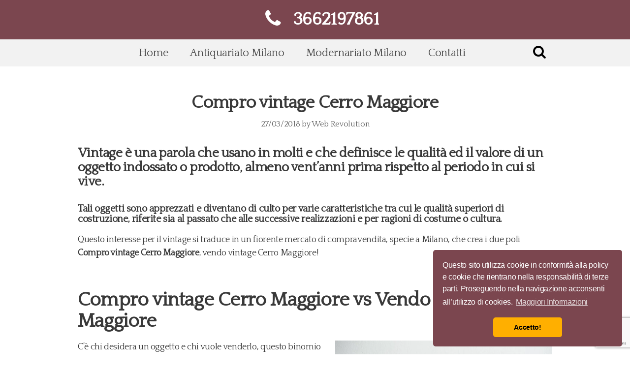

--- FILE ---
content_type: text/html; charset=UTF-8
request_url: https://antiquariatomilano.com/compro-vintage-cerro-maggiore/
body_size: 44927
content:
<!DOCTYPE html><html class="no-js" lang="it-IT"><head><meta http-equiv="Content-Type" content="text/html; charset=UTF-8" /><link rel="profile" href="http://gmpg.org/xfn/11" /><meta name="viewport" content="width=device-width, initial-scale=1"><meta name='robots' content='index, follow, max-image-preview:large, max-snippet:-1, max-video-preview:-1' /> <!-- This site is optimized with the Yoast SEO plugin v20.13 - https://yoast.com/wordpress/plugins/seo/ --><title>Compro vintage Cerro Maggiore , scopri le referenze più vendute!</title><meta name="description" content="Compro vintage Cerro Maggiore ti consente di comprare e vendere con totale sicurezza, oggetti vintage. Puoi fidarti, siamo specializzati in vintage!" /><link rel="canonical" href="https://antiquariatomilano.com/compro-vintage-cerro-maggiore/" /><meta property="og:locale" content="it_IT" /><meta property="og:type" content="article" /><meta property="og:title" content="Compro vintage Cerro Maggiore , scopri le referenze più vendute!" /><meta property="og:description" content="Compro vintage Cerro Maggiore ti consente di comprare e vendere con totale sicurezza, oggetti vintage. Puoi fidarti, siamo specializzati in vintage!" /><meta property="og:url" content="https://antiquariatomilano.com/compro-vintage-cerro-maggiore/" /><meta property="og:site_name" content="Antiquariato Milano" /><meta property="article:published_time" content="2018-03-27T13:29:39+00:00" /><meta property="article:modified_time" content="2024-05-21T13:59:12+00:00" /><meta property="og:image" content="http://antiquariatomilano.com/wp-content/uploads/2018/03/2018-03-15-1024x681.jpg" /><meta name="author" content="Web Revolution" /><meta name="twitter:card" content="summary_large_image" /><meta name="twitter:label1" content="Scritto da" /><meta name="twitter:data1" content="Web Revolution" /><meta name="twitter:label2" content="Tempo di lettura stimato" /><meta name="twitter:data2" content="3 minuti" /><style media="all">@import url('//fonts.googleapis.com/css?family=Lato:300,400,700,900,300italic, 400italic,700italic');
img:is([sizes=auto i],[sizes^="auto," i]){contain-intrinsic-size:3000px 1500px}
/* To be replaced in `head` to control optm data location */
@charset "UTF-8";.wp-block-accordion{box-sizing:border-box}.wp-block-accordion-item.is-open>.wp-block-accordion-heading .wp-block-accordion-heading__toggle-icon{transform:rotate(45deg)}@media (prefers-reduced-motion:no-preference){.wp-block-accordion-item{transition:grid-template-rows .3s ease-out}.wp-block-accordion-item>.wp-block-accordion-heading .wp-block-accordion-heading__toggle-icon{transition:transform .2s ease-in-out}}.wp-block-accordion-heading{margin:0}.wp-block-accordion-heading__toggle{align-items:center;background-color:inherit!important;border:none;color:inherit!important;cursor:pointer;display:flex;font-family:inherit;font-size:inherit;font-style:inherit;font-weight:inherit;letter-spacing:inherit;line-height:inherit;overflow:hidden;padding:var(--wp--preset--spacing--20,1em) 0;text-align:inherit;text-decoration:inherit;text-transform:inherit;width:100%;word-spacing:inherit}.wp-block-accordion-heading__toggle:not(:focus-visible){outline:none}.wp-block-accordion-heading__toggle:focus,.wp-block-accordion-heading__toggle:hover{background-color:inherit!important;border:none;box-shadow:none;color:inherit;padding:var(--wp--preset--spacing--20,1em) 0;text-decoration:none}.wp-block-accordion-heading__toggle:focus-visible{outline:auto;outline-offset:0}.wp-block-accordion-heading__toggle:hover .wp-block-accordion-heading__toggle-title{text-decoration:underline}.wp-block-accordion-heading__toggle-title{flex:1}.wp-block-accordion-heading__toggle-icon{align-items:center;display:flex;height:1.2em;justify-content:center;width:1.2em}.wp-block-accordion-panel[aria-hidden=true],.wp-block-accordion-panel[inert]{display:none;margin-block-start:0}.wp-block-archives{box-sizing:border-box}.wp-block-archives-dropdown label{display:block}.wp-block-avatar{line-height:0}.wp-block-avatar,.wp-block-avatar img{box-sizing:border-box}.wp-block-avatar.aligncenter{text-align:center}.wp-block-audio{box-sizing:border-box}.wp-block-audio :where(figcaption){margin-bottom:1em;margin-top:.5em}.wp-block-audio audio{min-width:300px;width:100%}.wp-block-breadcrumbs{box-sizing:border-box}.wp-block-breadcrumbs ol{flex-wrap:wrap;list-style:none}.wp-block-breadcrumbs li,.wp-block-breadcrumbs ol{align-items:center;display:flex;margin:0;padding:0}.wp-block-breadcrumbs li:not(:last-child):after{content:var(--separator,"/");margin:0 .5em;opacity:.7}.wp-block-breadcrumbs span{color:inherit}.wp-block-button__link{align-content:center;box-sizing:border-box;cursor:pointer;display:inline-block;height:100%;text-align:center;word-break:break-word}.wp-block-button__link.aligncenter{text-align:center}.wp-block-button__link.alignright{text-align:right}:where(.wp-block-button__link){border-radius:9999px;box-shadow:none;padding:calc(.667em + 2px) calc(1.333em + 2px);text-decoration:none}.wp-block-button[style*=text-decoration] .wp-block-button__link{text-decoration:inherit}.wp-block-buttons>.wp-block-button.has-custom-width{max-width:none}.wp-block-buttons>.wp-block-button.has-custom-width .wp-block-button__link{width:100%}.wp-block-buttons>.wp-block-button.has-custom-font-size .wp-block-button__link{font-size:inherit}.wp-block-buttons>.wp-block-button.wp-block-button__width-25{width:calc(25% - var(--wp--style--block-gap, .5em)*.75)}.wp-block-buttons>.wp-block-button.wp-block-button__width-50{width:calc(50% - var(--wp--style--block-gap, .5em)*.5)}.wp-block-buttons>.wp-block-button.wp-block-button__width-75{width:calc(75% - var(--wp--style--block-gap, .5em)*.25)}.wp-block-buttons>.wp-block-button.wp-block-button__width-100{flex-basis:100%;width:100%}.wp-block-buttons.is-vertical>.wp-block-button.wp-block-button__width-25{width:25%}.wp-block-buttons.is-vertical>.wp-block-button.wp-block-button__width-50{width:50%}.wp-block-buttons.is-vertical>.wp-block-button.wp-block-button__width-75{width:75%}.wp-block-button.is-style-squared,.wp-block-button__link.wp-block-button.is-style-squared{border-radius:0}.wp-block-button.no-border-radius,.wp-block-button__link.no-border-radius{border-radius:0!important}:root :where(.wp-block-button .wp-block-button__link.is-style-outline),:root :where(.wp-block-button.is-style-outline>.wp-block-button__link){border:2px solid;padding:.667em 1.333em}:root :where(.wp-block-button .wp-block-button__link.is-style-outline:not(.has-text-color)),:root :where(.wp-block-button.is-style-outline>.wp-block-button__link:not(.has-text-color)){color:currentColor}:root :where(.wp-block-button .wp-block-button__link.is-style-outline:not(.has-background)),:root :where(.wp-block-button.is-style-outline>.wp-block-button__link:not(.has-background)){background-color:initial;background-image:none}.wp-block-buttons{box-sizing:border-box}.wp-block-buttons.is-vertical{flex-direction:column}.wp-block-buttons.is-vertical>.wp-block-button:last-child{margin-bottom:0}.wp-block-buttons>.wp-block-button{display:inline-block;margin:0}.wp-block-buttons.is-content-justification-left{justify-content:flex-start}.wp-block-buttons.is-content-justification-left.is-vertical{align-items:flex-start}.wp-block-buttons.is-content-justification-center{justify-content:center}.wp-block-buttons.is-content-justification-center.is-vertical{align-items:center}.wp-block-buttons.is-content-justification-right{justify-content:flex-end}.wp-block-buttons.is-content-justification-right.is-vertical{align-items:flex-end}.wp-block-buttons.is-content-justification-space-between{justify-content:space-between}.wp-block-buttons.aligncenter{text-align:center}.wp-block-buttons:not(.is-content-justification-space-between,.is-content-justification-right,.is-content-justification-left,.is-content-justification-center) .wp-block-button.aligncenter{margin-left:auto;margin-right:auto;width:100%}.wp-block-buttons[style*=text-decoration] .wp-block-button,.wp-block-buttons[style*=text-decoration] .wp-block-button__link{text-decoration:inherit}.wp-block-buttons.has-custom-font-size .wp-block-button__link{font-size:inherit}.wp-block-buttons .wp-block-button__link{width:100%}.wp-block-button.aligncenter,.wp-block-calendar{text-align:center}.wp-block-calendar td,.wp-block-calendar th{border:1px solid;padding:.25em}.wp-block-calendar th{font-weight:400}.wp-block-calendar caption{background-color:inherit}.wp-block-calendar table{border-collapse:collapse;width:100%}.wp-block-calendar table.has-background th{background-color:inherit}.wp-block-calendar table.has-text-color th{color:inherit}.wp-block-calendar :where(table:not(.has-text-color)){color:#40464d}.wp-block-calendar :where(table:not(.has-text-color)) td,.wp-block-calendar :where(table:not(.has-text-color)) th{border-color:#ddd}:where(.wp-block-calendar table:not(.has-background) th){background:#ddd}.wp-block-categories{box-sizing:border-box}.wp-block-categories.alignleft{margin-right:2em}.wp-block-categories.alignright{margin-left:2em}.wp-block-categories.wp-block-categories-dropdown.aligncenter{text-align:center}.wp-block-categories .wp-block-categories__label{display:block;width:100%}.wp-block-code{box-sizing:border-box}.wp-block-code code{
  /*!rtl:begin:ignore*/direction:ltr;display:block;font-family:inherit;overflow-wrap:break-word;text-align:initial;white-space:pre-wrap
  /*!rtl:end:ignore*/}.wp-block-columns{box-sizing:border-box;display:flex;flex-wrap:wrap!important}@media (min-width:782px){.wp-block-columns{flex-wrap:nowrap!important}}.wp-block-columns{align-items:normal!important}.wp-block-columns.are-vertically-aligned-top{align-items:flex-start}.wp-block-columns.are-vertically-aligned-center{align-items:center}.wp-block-columns.are-vertically-aligned-bottom{align-items:flex-end}@media (max-width:781px){.wp-block-columns:not(.is-not-stacked-on-mobile)>.wp-block-column{flex-basis:100%!important}}@media (min-width:782px){.wp-block-columns:not(.is-not-stacked-on-mobile)>.wp-block-column{flex-basis:0;flex-grow:1}.wp-block-columns:not(.is-not-stacked-on-mobile)>.wp-block-column[style*=flex-basis]{flex-grow:0}}.wp-block-columns.is-not-stacked-on-mobile{flex-wrap:nowrap!important}.wp-block-columns.is-not-stacked-on-mobile>.wp-block-column{flex-basis:0;flex-grow:1}.wp-block-columns.is-not-stacked-on-mobile>.wp-block-column[style*=flex-basis]{flex-grow:0}:where(.wp-block-columns){margin-bottom:1.75em}:where(.wp-block-columns.has-background){padding:1.25em 2.375em}.wp-block-column{flex-grow:1;min-width:0;overflow-wrap:break-word;word-break:break-word}.wp-block-column.is-vertically-aligned-top{align-self:flex-start}.wp-block-column.is-vertically-aligned-center{align-self:center}.wp-block-column.is-vertically-aligned-bottom{align-self:flex-end}.wp-block-column.is-vertically-aligned-stretch{align-self:stretch}.wp-block-column.is-vertically-aligned-bottom,.wp-block-column.is-vertically-aligned-center,.wp-block-column.is-vertically-aligned-top{width:100%}.wp-block-post-comments{box-sizing:border-box}.wp-block-post-comments .alignleft{float:left}.wp-block-post-comments .alignright{float:right}.wp-block-post-comments .navigation:after{clear:both;content:"";display:table}.wp-block-post-comments .commentlist{clear:both;list-style:none;margin:0;padding:0}.wp-block-post-comments .commentlist .comment{min-height:2.25em;padding-left:3.25em}.wp-block-post-comments .commentlist .comment p{font-size:1em;line-height:1.8;margin:1em 0}.wp-block-post-comments .commentlist .children{list-style:none;margin:0;padding:0}.wp-block-post-comments .comment-author{line-height:1.5}.wp-block-post-comments .comment-author .avatar{border-radius:1.5em;display:block;float:left;height:2.5em;margin-right:.75em;margin-top:.5em;width:2.5em}.wp-block-post-comments .comment-author cite{font-style:normal}.wp-block-post-comments .comment-meta{font-size:.875em;line-height:1.5}.wp-block-post-comments .comment-meta b{font-weight:400}.wp-block-post-comments .comment-meta .comment-awaiting-moderation{display:block;margin-bottom:1em;margin-top:1em}.wp-block-post-comments .comment-body .commentmetadata{font-size:.875em}.wp-block-post-comments .comment-form-author label,.wp-block-post-comments .comment-form-comment label,.wp-block-post-comments .comment-form-email label,.wp-block-post-comments .comment-form-url label{display:block;margin-bottom:.25em}.wp-block-post-comments .comment-form input:not([type=submit]):not([type=checkbox]),.wp-block-post-comments .comment-form textarea{box-sizing:border-box;display:block;width:100%}.wp-block-post-comments .comment-form-cookies-consent{display:flex;gap:.25em}.wp-block-post-comments .comment-form-cookies-consent #wp-comment-cookies-consent{margin-top:.35em}.wp-block-post-comments .comment-reply-title{margin-bottom:0}.wp-block-post-comments .comment-reply-title :where(small){font-size:var(--wp--preset--font-size--medium,smaller);margin-left:.5em}.wp-block-post-comments .reply{font-size:.875em;margin-bottom:1.4em}.wp-block-post-comments input:not([type=submit]),.wp-block-post-comments textarea{border:1px solid #949494;font-family:inherit;font-size:1em}.wp-block-post-comments input:not([type=submit]):not([type=checkbox]),.wp-block-post-comments textarea{padding:calc(.667em + 2px)}:where(.wp-block-post-comments input[type=submit]){border:none}.wp-block-comments{box-sizing:border-box}.wp-block-comments-pagination>.wp-block-comments-pagination-next,.wp-block-comments-pagination>.wp-block-comments-pagination-numbers,.wp-block-comments-pagination>.wp-block-comments-pagination-previous{font-size:inherit}.wp-block-comments-pagination .wp-block-comments-pagination-previous-arrow{display:inline-block;margin-right:1ch}.wp-block-comments-pagination .wp-block-comments-pagination-previous-arrow:not(.is-arrow-chevron){transform:scaleX(1)}.wp-block-comments-pagination .wp-block-comments-pagination-next-arrow{display:inline-block;margin-left:1ch}.wp-block-comments-pagination .wp-block-comments-pagination-next-arrow:not(.is-arrow-chevron){transform:scaleX(1)}.wp-block-comments-pagination.aligncenter{justify-content:center}.wp-block-comment-template{box-sizing:border-box;list-style:none;margin-bottom:0;max-width:100%;padding:0}.wp-block-comment-template li{clear:both}.wp-block-comment-template ol{list-style:none;margin-bottom:0;max-width:100%;padding-left:2rem}.wp-block-comment-template.alignleft{float:left}.wp-block-comment-template.aligncenter{margin-left:auto;margin-right:auto;width:fit-content}.wp-block-comment-template.alignright{float:right}.wp-block-comment-date{box-sizing:border-box}.comment-awaiting-moderation{display:block;font-size:.875em;line-height:1.5}.wp-block-comment-author-name,.wp-block-comment-content,.wp-block-comment-edit-link,.wp-block-comment-reply-link{box-sizing:border-box}.wp-block-cover,.wp-block-cover-image{align-items:center;background-position:50%;box-sizing:border-box;display:flex;justify-content:center;min-height:430px;overflow:hidden;overflow:clip;padding:1em;position:relative}.wp-block-cover .has-background-dim:not([class*=-background-color]),.wp-block-cover-image .has-background-dim:not([class*=-background-color]),.wp-block-cover-image.has-background-dim:not([class*=-background-color]),.wp-block-cover.has-background-dim:not([class*=-background-color]){background-color:#000}.wp-block-cover .has-background-dim.has-background-gradient,.wp-block-cover-image .has-background-dim.has-background-gradient{background-color:initial}.wp-block-cover-image.has-background-dim:before,.wp-block-cover.has-background-dim:before{background-color:inherit;content:""}.wp-block-cover .wp-block-cover__background,.wp-block-cover .wp-block-cover__gradient-background,.wp-block-cover-image .wp-block-cover__background,.wp-block-cover-image .wp-block-cover__gradient-background,.wp-block-cover-image.has-background-dim:not(.has-background-gradient):before,.wp-block-cover.has-background-dim:not(.has-background-gradient):before{bottom:0;left:0;opacity:.5;position:absolute;right:0;top:0}.wp-block-cover-image.has-background-dim.has-background-dim-10 .wp-block-cover__background,.wp-block-cover-image.has-background-dim.has-background-dim-10 .wp-block-cover__gradient-background,.wp-block-cover-image.has-background-dim.has-background-dim-10:not(.has-background-gradient):before,.wp-block-cover.has-background-dim.has-background-dim-10 .wp-block-cover__background,.wp-block-cover.has-background-dim.has-background-dim-10 .wp-block-cover__gradient-background,.wp-block-cover.has-background-dim.has-background-dim-10:not(.has-background-gradient):before{opacity:.1}.wp-block-cover-image.has-background-dim.has-background-dim-20 .wp-block-cover__background,.wp-block-cover-image.has-background-dim.has-background-dim-20 .wp-block-cover__gradient-background,.wp-block-cover-image.has-background-dim.has-background-dim-20:not(.has-background-gradient):before,.wp-block-cover.has-background-dim.has-background-dim-20 .wp-block-cover__background,.wp-block-cover.has-background-dim.has-background-dim-20 .wp-block-cover__gradient-background,.wp-block-cover.has-background-dim.has-background-dim-20:not(.has-background-gradient):before{opacity:.2}.wp-block-cover-image.has-background-dim.has-background-dim-30 .wp-block-cover__background,.wp-block-cover-image.has-background-dim.has-background-dim-30 .wp-block-cover__gradient-background,.wp-block-cover-image.has-background-dim.has-background-dim-30:not(.has-background-gradient):before,.wp-block-cover.has-background-dim.has-background-dim-30 .wp-block-cover__background,.wp-block-cover.has-background-dim.has-background-dim-30 .wp-block-cover__gradient-background,.wp-block-cover.has-background-dim.has-background-dim-30:not(.has-background-gradient):before{opacity:.3}.wp-block-cover-image.has-background-dim.has-background-dim-40 .wp-block-cover__background,.wp-block-cover-image.has-background-dim.has-background-dim-40 .wp-block-cover__gradient-background,.wp-block-cover-image.has-background-dim.has-background-dim-40:not(.has-background-gradient):before,.wp-block-cover.has-background-dim.has-background-dim-40 .wp-block-cover__background,.wp-block-cover.has-background-dim.has-background-dim-40 .wp-block-cover__gradient-background,.wp-block-cover.has-background-dim.has-background-dim-40:not(.has-background-gradient):before{opacity:.4}.wp-block-cover-image.has-background-dim.has-background-dim-50 .wp-block-cover__background,.wp-block-cover-image.has-background-dim.has-background-dim-50 .wp-block-cover__gradient-background,.wp-block-cover-image.has-background-dim.has-background-dim-50:not(.has-background-gradient):before,.wp-block-cover.has-background-dim.has-background-dim-50 .wp-block-cover__background,.wp-block-cover.has-background-dim.has-background-dim-50 .wp-block-cover__gradient-background,.wp-block-cover.has-background-dim.has-background-dim-50:not(.has-background-gradient):before{opacity:.5}.wp-block-cover-image.has-background-dim.has-background-dim-60 .wp-block-cover__background,.wp-block-cover-image.has-background-dim.has-background-dim-60 .wp-block-cover__gradient-background,.wp-block-cover-image.has-background-dim.has-background-dim-60:not(.has-background-gradient):before,.wp-block-cover.has-background-dim.has-background-dim-60 .wp-block-cover__background,.wp-block-cover.has-background-dim.has-background-dim-60 .wp-block-cover__gradient-background,.wp-block-cover.has-background-dim.has-background-dim-60:not(.has-background-gradient):before{opacity:.6}.wp-block-cover-image.has-background-dim.has-background-dim-70 .wp-block-cover__background,.wp-block-cover-image.has-background-dim.has-background-dim-70 .wp-block-cover__gradient-background,.wp-block-cover-image.has-background-dim.has-background-dim-70:not(.has-background-gradient):before,.wp-block-cover.has-background-dim.has-background-dim-70 .wp-block-cover__background,.wp-block-cover.has-background-dim.has-background-dim-70 .wp-block-cover__gradient-background,.wp-block-cover.has-background-dim.has-background-dim-70:not(.has-background-gradient):before{opacity:.7}.wp-block-cover-image.has-background-dim.has-background-dim-80 .wp-block-cover__background,.wp-block-cover-image.has-background-dim.has-background-dim-80 .wp-block-cover__gradient-background,.wp-block-cover-image.has-background-dim.has-background-dim-80:not(.has-background-gradient):before,.wp-block-cover.has-background-dim.has-background-dim-80 .wp-block-cover__background,.wp-block-cover.has-background-dim.has-background-dim-80 .wp-block-cover__gradient-background,.wp-block-cover.has-background-dim.has-background-dim-80:not(.has-background-gradient):before{opacity:.8}.wp-block-cover-image.has-background-dim.has-background-dim-90 .wp-block-cover__background,.wp-block-cover-image.has-background-dim.has-background-dim-90 .wp-block-cover__gradient-background,.wp-block-cover-image.has-background-dim.has-background-dim-90:not(.has-background-gradient):before,.wp-block-cover.has-background-dim.has-background-dim-90 .wp-block-cover__background,.wp-block-cover.has-background-dim.has-background-dim-90 .wp-block-cover__gradient-background,.wp-block-cover.has-background-dim.has-background-dim-90:not(.has-background-gradient):before{opacity:.9}.wp-block-cover-image.has-background-dim.has-background-dim-100 .wp-block-cover__background,.wp-block-cover-image.has-background-dim.has-background-dim-100 .wp-block-cover__gradient-background,.wp-block-cover-image.has-background-dim.has-background-dim-100:not(.has-background-gradient):before,.wp-block-cover.has-background-dim.has-background-dim-100 .wp-block-cover__background,.wp-block-cover.has-background-dim.has-background-dim-100 .wp-block-cover__gradient-background,.wp-block-cover.has-background-dim.has-background-dim-100:not(.has-background-gradient):before{opacity:1}.wp-block-cover .wp-block-cover__background.has-background-dim.has-background-dim-0,.wp-block-cover .wp-block-cover__gradient-background.has-background-dim.has-background-dim-0,.wp-block-cover-image .wp-block-cover__background.has-background-dim.has-background-dim-0,.wp-block-cover-image .wp-block-cover__gradient-background.has-background-dim.has-background-dim-0{opacity:0}.wp-block-cover .wp-block-cover__background.has-background-dim.has-background-dim-10,.wp-block-cover .wp-block-cover__gradient-background.has-background-dim.has-background-dim-10,.wp-block-cover-image .wp-block-cover__background.has-background-dim.has-background-dim-10,.wp-block-cover-image .wp-block-cover__gradient-background.has-background-dim.has-background-dim-10{opacity:.1}.wp-block-cover .wp-block-cover__background.has-background-dim.has-background-dim-20,.wp-block-cover .wp-block-cover__gradient-background.has-background-dim.has-background-dim-20,.wp-block-cover-image .wp-block-cover__background.has-background-dim.has-background-dim-20,.wp-block-cover-image .wp-block-cover__gradient-background.has-background-dim.has-background-dim-20{opacity:.2}.wp-block-cover .wp-block-cover__background.has-background-dim.has-background-dim-30,.wp-block-cover .wp-block-cover__gradient-background.has-background-dim.has-background-dim-30,.wp-block-cover-image .wp-block-cover__background.has-background-dim.has-background-dim-30,.wp-block-cover-image .wp-block-cover__gradient-background.has-background-dim.has-background-dim-30{opacity:.3}.wp-block-cover .wp-block-cover__background.has-background-dim.has-background-dim-40,.wp-block-cover .wp-block-cover__gradient-background.has-background-dim.has-background-dim-40,.wp-block-cover-image .wp-block-cover__background.has-background-dim.has-background-dim-40,.wp-block-cover-image .wp-block-cover__gradient-background.has-background-dim.has-background-dim-40{opacity:.4}.wp-block-cover .wp-block-cover__background.has-background-dim.has-background-dim-50,.wp-block-cover .wp-block-cover__gradient-background.has-background-dim.has-background-dim-50,.wp-block-cover-image .wp-block-cover__background.has-background-dim.has-background-dim-50,.wp-block-cover-image .wp-block-cover__gradient-background.has-background-dim.has-background-dim-50{opacity:.5}.wp-block-cover .wp-block-cover__background.has-background-dim.has-background-dim-60,.wp-block-cover .wp-block-cover__gradient-background.has-background-dim.has-background-dim-60,.wp-block-cover-image .wp-block-cover__background.has-background-dim.has-background-dim-60,.wp-block-cover-image .wp-block-cover__gradient-background.has-background-dim.has-background-dim-60{opacity:.6}.wp-block-cover .wp-block-cover__background.has-background-dim.has-background-dim-70,.wp-block-cover .wp-block-cover__gradient-background.has-background-dim.has-background-dim-70,.wp-block-cover-image .wp-block-cover__background.has-background-dim.has-background-dim-70,.wp-block-cover-image .wp-block-cover__gradient-background.has-background-dim.has-background-dim-70{opacity:.7}.wp-block-cover .wp-block-cover__background.has-background-dim.has-background-dim-80,.wp-block-cover .wp-block-cover__gradient-background.has-background-dim.has-background-dim-80,.wp-block-cover-image .wp-block-cover__background.has-background-dim.has-background-dim-80,.wp-block-cover-image .wp-block-cover__gradient-background.has-background-dim.has-background-dim-80{opacity:.8}.wp-block-cover .wp-block-cover__background.has-background-dim.has-background-dim-90,.wp-block-cover .wp-block-cover__gradient-background.has-background-dim.has-background-dim-90,.wp-block-cover-image .wp-block-cover__background.has-background-dim.has-background-dim-90,.wp-block-cover-image .wp-block-cover__gradient-background.has-background-dim.has-background-dim-90{opacity:.9}.wp-block-cover .wp-block-cover__background.has-background-dim.has-background-dim-100,.wp-block-cover .wp-block-cover__gradient-background.has-background-dim.has-background-dim-100,.wp-block-cover-image .wp-block-cover__background.has-background-dim.has-background-dim-100,.wp-block-cover-image .wp-block-cover__gradient-background.has-background-dim.has-background-dim-100{opacity:1}.wp-block-cover-image.alignleft,.wp-block-cover-image.alignright,.wp-block-cover.alignleft,.wp-block-cover.alignright{max-width:420px;width:100%}.wp-block-cover-image.aligncenter,.wp-block-cover-image.alignleft,.wp-block-cover-image.alignright,.wp-block-cover.aligncenter,.wp-block-cover.alignleft,.wp-block-cover.alignright{display:flex}.wp-block-cover .wp-block-cover__inner-container,.wp-block-cover-image .wp-block-cover__inner-container{color:inherit;position:relative;width:100%}.wp-block-cover-image.is-position-top-left,.wp-block-cover.is-position-top-left{align-items:flex-start;justify-content:flex-start}.wp-block-cover-image.is-position-top-center,.wp-block-cover.is-position-top-center{align-items:flex-start;justify-content:center}.wp-block-cover-image.is-position-top-right,.wp-block-cover.is-position-top-right{align-items:flex-start;justify-content:flex-end}.wp-block-cover-image.is-position-center-left,.wp-block-cover.is-position-center-left{align-items:center;justify-content:flex-start}.wp-block-cover-image.is-position-center-center,.wp-block-cover.is-position-center-center{align-items:center;justify-content:center}.wp-block-cover-image.is-position-center-right,.wp-block-cover.is-position-center-right{align-items:center;justify-content:flex-end}.wp-block-cover-image.is-position-bottom-left,.wp-block-cover.is-position-bottom-left{align-items:flex-end;justify-content:flex-start}.wp-block-cover-image.is-position-bottom-center,.wp-block-cover.is-position-bottom-center{align-items:flex-end;justify-content:center}.wp-block-cover-image.is-position-bottom-right,.wp-block-cover.is-position-bottom-right{align-items:flex-end;justify-content:flex-end}.wp-block-cover-image.has-custom-content-position.has-custom-content-position .wp-block-cover__inner-container,.wp-block-cover.has-custom-content-position.has-custom-content-position .wp-block-cover__inner-container{margin:0}.wp-block-cover-image.has-custom-content-position.has-custom-content-position.is-position-bottom-left .wp-block-cover__inner-container,.wp-block-cover-image.has-custom-content-position.has-custom-content-position.is-position-bottom-right .wp-block-cover__inner-container,.wp-block-cover-image.has-custom-content-position.has-custom-content-position.is-position-center-left .wp-block-cover__inner-container,.wp-block-cover-image.has-custom-content-position.has-custom-content-position.is-position-center-right .wp-block-cover__inner-container,.wp-block-cover-image.has-custom-content-position.has-custom-content-position.is-position-top-left .wp-block-cover__inner-container,.wp-block-cover-image.has-custom-content-position.has-custom-content-position.is-position-top-right .wp-block-cover__inner-container,.wp-block-cover.has-custom-content-position.has-custom-content-position.is-position-bottom-left .wp-block-cover__inner-container,.wp-block-cover.has-custom-content-position.has-custom-content-position.is-position-bottom-right .wp-block-cover__inner-container,.wp-block-cover.has-custom-content-position.has-custom-content-position.is-position-center-left .wp-block-cover__inner-container,.wp-block-cover.has-custom-content-position.has-custom-content-position.is-position-center-right .wp-block-cover__inner-container,.wp-block-cover.has-custom-content-position.has-custom-content-position.is-position-top-left .wp-block-cover__inner-container,.wp-block-cover.has-custom-content-position.has-custom-content-position.is-position-top-right .wp-block-cover__inner-container{margin:0;width:auto}.wp-block-cover .wp-block-cover__image-background,.wp-block-cover video.wp-block-cover__video-background,.wp-block-cover-image .wp-block-cover__image-background,.wp-block-cover-image video.wp-block-cover__video-background{border:none;bottom:0;box-shadow:none;height:100%;left:0;margin:0;max-height:none;max-width:none;object-fit:cover;outline:none;padding:0;position:absolute;right:0;top:0;width:100%}.wp-block-cover-image.has-parallax,.wp-block-cover.has-parallax,.wp-block-cover__image-background.has-parallax,video.wp-block-cover__video-background.has-parallax{background-attachment:fixed;background-repeat:no-repeat;background-size:cover}@supports (-webkit-touch-callout:inherit){.wp-block-cover-image.has-parallax,.wp-block-cover.has-parallax,.wp-block-cover__image-background.has-parallax,video.wp-block-cover__video-background.has-parallax{background-attachment:scroll}}@media (prefers-reduced-motion:reduce){.wp-block-cover-image.has-parallax,.wp-block-cover.has-parallax,.wp-block-cover__image-background.has-parallax,video.wp-block-cover__video-background.has-parallax{background-attachment:scroll}}.wp-block-cover-image.is-repeated,.wp-block-cover.is-repeated,.wp-block-cover__image-background.is-repeated,video.wp-block-cover__video-background.is-repeated{background-repeat:repeat;background-size:auto}.wp-block-cover-image-text,.wp-block-cover-image-text a,.wp-block-cover-image-text a:active,.wp-block-cover-image-text a:focus,.wp-block-cover-image-text a:hover,.wp-block-cover-text,.wp-block-cover-text a,.wp-block-cover-text a:active,.wp-block-cover-text a:focus,.wp-block-cover-text a:hover,section.wp-block-cover-image h2,section.wp-block-cover-image h2 a,section.wp-block-cover-image h2 a:active,section.wp-block-cover-image h2 a:focus,section.wp-block-cover-image h2 a:hover{color:#fff}.wp-block-cover-image .wp-block-cover.has-left-content{justify-content:flex-start}.wp-block-cover-image .wp-block-cover.has-right-content{justify-content:flex-end}.wp-block-cover-image.has-left-content .wp-block-cover-image-text,.wp-block-cover.has-left-content .wp-block-cover-text,section.wp-block-cover-image.has-left-content>h2{margin-left:0;text-align:left}.wp-block-cover-image.has-right-content .wp-block-cover-image-text,.wp-block-cover.has-right-content .wp-block-cover-text,section.wp-block-cover-image.has-right-content>h2{margin-right:0;text-align:right}.wp-block-cover .wp-block-cover-text,.wp-block-cover-image .wp-block-cover-image-text,section.wp-block-cover-image>h2{font-size:2em;line-height:1.25;margin-bottom:0;max-width:840px;padding:.44em;text-align:center;z-index:1}:where(.wp-block-cover-image:not(.has-text-color)),:where(.wp-block-cover:not(.has-text-color)){color:#fff}:where(.wp-block-cover-image.is-light:not(.has-text-color)),:where(.wp-block-cover.is-light:not(.has-text-color)){color:#000}:root :where(.wp-block-cover h1:not(.has-text-color)),:root :where(.wp-block-cover h2:not(.has-text-color)),:root :where(.wp-block-cover h3:not(.has-text-color)),:root :where(.wp-block-cover h4:not(.has-text-color)),:root :where(.wp-block-cover h5:not(.has-text-color)),:root :where(.wp-block-cover h6:not(.has-text-color)),:root :where(.wp-block-cover p:not(.has-text-color)){color:inherit}body:not(.editor-styles-wrapper) .wp-block-cover:not(.wp-block-cover:has(.wp-block-cover__background+.wp-block-cover__inner-container)) .wp-block-cover__image-background,body:not(.editor-styles-wrapper) .wp-block-cover:not(.wp-block-cover:has(.wp-block-cover__background+.wp-block-cover__inner-container)) .wp-block-cover__video-background{z-index:0}body:not(.editor-styles-wrapper) .wp-block-cover:not(.wp-block-cover:has(.wp-block-cover__background+.wp-block-cover__inner-container)) .wp-block-cover__background,body:not(.editor-styles-wrapper) .wp-block-cover:not(.wp-block-cover:has(.wp-block-cover__background+.wp-block-cover__inner-container)) .wp-block-cover__gradient-background,body:not(.editor-styles-wrapper) .wp-block-cover:not(.wp-block-cover:has(.wp-block-cover__background+.wp-block-cover__inner-container)) .wp-block-cover__inner-container,body:not(.editor-styles-wrapper) .wp-block-cover:not(.wp-block-cover:has(.wp-block-cover__background+.wp-block-cover__inner-container)).has-background-dim:not(.has-background-gradient):before{z-index:1}.has-modal-open body:not(.editor-styles-wrapper) .wp-block-cover:not(.wp-block-cover:has(.wp-block-cover__background+.wp-block-cover__inner-container)) .wp-block-cover__inner-container{z-index:auto}.wp-block-details{box-sizing:border-box}.wp-block-details summary{cursor:pointer}.wp-block-embed.alignleft,.wp-block-embed.alignright,.wp-block[data-align=left]>[data-type="core/embed"],.wp-block[data-align=right]>[data-type="core/embed"]{max-width:360px;width:100%}.wp-block-embed.alignleft .wp-block-embed__wrapper,.wp-block-embed.alignright .wp-block-embed__wrapper,.wp-block[data-align=left]>[data-type="core/embed"] .wp-block-embed__wrapper,.wp-block[data-align=right]>[data-type="core/embed"] .wp-block-embed__wrapper{min-width:280px}.wp-block-cover .wp-block-embed{min-height:240px;min-width:320px}.wp-block-embed{overflow-wrap:break-word}.wp-block-embed :where(figcaption){margin-bottom:1em;margin-top:.5em}.wp-block-embed iframe{max-width:100%}.wp-block-embed__wrapper{position:relative}.wp-embed-responsive .wp-has-aspect-ratio .wp-block-embed__wrapper:before{content:"";display:block;padding-top:50%}.wp-embed-responsive .wp-has-aspect-ratio iframe{bottom:0;height:100%;left:0;position:absolute;right:0;top:0;width:100%}.wp-embed-responsive .wp-embed-aspect-21-9 .wp-block-embed__wrapper:before{padding-top:42.85%}.wp-embed-responsive .wp-embed-aspect-18-9 .wp-block-embed__wrapper:before{padding-top:50%}.wp-embed-responsive .wp-embed-aspect-16-9 .wp-block-embed__wrapper:before{padding-top:56.25%}.wp-embed-responsive .wp-embed-aspect-4-3 .wp-block-embed__wrapper:before{padding-top:75%}.wp-embed-responsive .wp-embed-aspect-1-1 .wp-block-embed__wrapper:before{padding-top:100%}.wp-embed-responsive .wp-embed-aspect-9-16 .wp-block-embed__wrapper:before{padding-top:177.77%}.wp-embed-responsive .wp-embed-aspect-1-2 .wp-block-embed__wrapper:before{padding-top:200%}.wp-block-file{box-sizing:border-box}.wp-block-file:not(.wp-element-button){font-size:.8em}.wp-block-file.aligncenter{text-align:center}.wp-block-file.alignright{text-align:right}.wp-block-file *+.wp-block-file__button{margin-left:.75em}:where(.wp-block-file){margin-bottom:1.5em}.wp-block-file__embed{margin-bottom:1em}:where(.wp-block-file__button){border-radius:2em;display:inline-block;padding:.5em 1em}:where(.wp-block-file__button):where(a):active,:where(.wp-block-file__button):where(a):focus,:where(.wp-block-file__button):where(a):hover,:where(.wp-block-file__button):where(a):visited{box-shadow:none;color:#fff;opacity:.85;text-decoration:none}.wp-block-form-input__label{display:flex;flex-direction:column;gap:.25em;margin-bottom:.5em;width:100%}.wp-block-form-input__label.is-label-inline{align-items:center;flex-direction:row;gap:.5em}.wp-block-form-input__label.is-label-inline .wp-block-form-input__label-content{margin-bottom:.5em}.wp-block-form-input__label:has(input[type=checkbox]){flex-direction:row;width:fit-content}.wp-block-form-input__label:has(input[type=checkbox]) .wp-block-form-input__label-content{margin:0}.wp-block-form-input__label:has(.wp-block-form-input__label-content+input[type=checkbox]){flex-direction:row-reverse}.wp-block-form-input__label-content{width:fit-content}:where(.wp-block-form-input__input){font-size:1em;margin-bottom:.5em;padding:0 .5em}:where(.wp-block-form-input__input)[type=date],:where(.wp-block-form-input__input)[type=datetime-local],:where(.wp-block-form-input__input)[type=datetime],:where(.wp-block-form-input__input)[type=email],:where(.wp-block-form-input__input)[type=month],:where(.wp-block-form-input__input)[type=number],:where(.wp-block-form-input__input)[type=password],:where(.wp-block-form-input__input)[type=search],:where(.wp-block-form-input__input)[type=tel],:where(.wp-block-form-input__input)[type=text],:where(.wp-block-form-input__input)[type=time],:where(.wp-block-form-input__input)[type=url],:where(.wp-block-form-input__input)[type=week]{border-style:solid;border-width:1px;line-height:2;min-height:2em}textarea.wp-block-form-input__input{min-height:10em}.blocks-gallery-grid:not(.has-nested-images),.wp-block-gallery:not(.has-nested-images){display:flex;flex-wrap:wrap;list-style-type:none;margin:0;padding:0}.blocks-gallery-grid:not(.has-nested-images) .blocks-gallery-image,.blocks-gallery-grid:not(.has-nested-images) .blocks-gallery-item,.wp-block-gallery:not(.has-nested-images) .blocks-gallery-image,.wp-block-gallery:not(.has-nested-images) .blocks-gallery-item{display:flex;flex-direction:column;flex-grow:1;justify-content:center;margin:0 1em 1em 0;position:relative;width:calc(50% - 1em)}.blocks-gallery-grid:not(.has-nested-images) .blocks-gallery-image:nth-of-type(2n),.blocks-gallery-grid:not(.has-nested-images) .blocks-gallery-item:nth-of-type(2n),.wp-block-gallery:not(.has-nested-images) .blocks-gallery-image:nth-of-type(2n),.wp-block-gallery:not(.has-nested-images) .blocks-gallery-item:nth-of-type(2n){margin-right:0}.blocks-gallery-grid:not(.has-nested-images) .blocks-gallery-image figure,.blocks-gallery-grid:not(.has-nested-images) .blocks-gallery-item figure,.wp-block-gallery:not(.has-nested-images) .blocks-gallery-image figure,.wp-block-gallery:not(.has-nested-images) .blocks-gallery-item figure{align-items:flex-end;display:flex;height:100%;justify-content:flex-start;margin:0}.blocks-gallery-grid:not(.has-nested-images) .blocks-gallery-image img,.blocks-gallery-grid:not(.has-nested-images) .blocks-gallery-item img,.wp-block-gallery:not(.has-nested-images) .blocks-gallery-image img,.wp-block-gallery:not(.has-nested-images) .blocks-gallery-item img{display:block;height:auto;max-width:100%;width:auto}.blocks-gallery-grid:not(.has-nested-images) .blocks-gallery-image figcaption,.blocks-gallery-grid:not(.has-nested-images) .blocks-gallery-item figcaption,.wp-block-gallery:not(.has-nested-images) .blocks-gallery-image figcaption,.wp-block-gallery:not(.has-nested-images) .blocks-gallery-item figcaption{background:linear-gradient(0deg,#000000b3,#0000004d 70%,#0000);bottom:0;box-sizing:border-box;color:#fff;font-size:.8em;margin:0;max-height:100%;overflow:auto;padding:3em .77em .7em;position:absolute;text-align:center;width:100%;z-index:2}.blocks-gallery-grid:not(.has-nested-images) .blocks-gallery-image figcaption img,.blocks-gallery-grid:not(.has-nested-images) .blocks-gallery-item figcaption img,.wp-block-gallery:not(.has-nested-images) .blocks-gallery-image figcaption img,.wp-block-gallery:not(.has-nested-images) .blocks-gallery-item figcaption img{display:inline}.blocks-gallery-grid:not(.has-nested-images) figcaption,.wp-block-gallery:not(.has-nested-images) figcaption{flex-grow:1}.blocks-gallery-grid:not(.has-nested-images).is-cropped .blocks-gallery-image a,.blocks-gallery-grid:not(.has-nested-images).is-cropped .blocks-gallery-image img,.blocks-gallery-grid:not(.has-nested-images).is-cropped .blocks-gallery-item a,.blocks-gallery-grid:not(.has-nested-images).is-cropped .blocks-gallery-item img,.wp-block-gallery:not(.has-nested-images).is-cropped .blocks-gallery-image a,.wp-block-gallery:not(.has-nested-images).is-cropped .blocks-gallery-image img,.wp-block-gallery:not(.has-nested-images).is-cropped .blocks-gallery-item a,.wp-block-gallery:not(.has-nested-images).is-cropped .blocks-gallery-item img{flex:1;height:100%;object-fit:cover;width:100%}.blocks-gallery-grid:not(.has-nested-images).columns-1 .blocks-gallery-image,.blocks-gallery-grid:not(.has-nested-images).columns-1 .blocks-gallery-item,.wp-block-gallery:not(.has-nested-images).columns-1 .blocks-gallery-image,.wp-block-gallery:not(.has-nested-images).columns-1 .blocks-gallery-item{margin-right:0;width:100%}@media (min-width:600px){.blocks-gallery-grid:not(.has-nested-images).columns-3 .blocks-gallery-image,.blocks-gallery-grid:not(.has-nested-images).columns-3 .blocks-gallery-item,.wp-block-gallery:not(.has-nested-images).columns-3 .blocks-gallery-image,.wp-block-gallery:not(.has-nested-images).columns-3 .blocks-gallery-item{margin-right:1em;width:calc(33.33333% - .66667em)}.blocks-gallery-grid:not(.has-nested-images).columns-4 .blocks-gallery-image,.blocks-gallery-grid:not(.has-nested-images).columns-4 .blocks-gallery-item,.wp-block-gallery:not(.has-nested-images).columns-4 .blocks-gallery-image,.wp-block-gallery:not(.has-nested-images).columns-4 .blocks-gallery-item{margin-right:1em;width:calc(25% - .75em)}.blocks-gallery-grid:not(.has-nested-images).columns-5 .blocks-gallery-image,.blocks-gallery-grid:not(.has-nested-images).columns-5 .blocks-gallery-item,.wp-block-gallery:not(.has-nested-images).columns-5 .blocks-gallery-image,.wp-block-gallery:not(.has-nested-images).columns-5 .blocks-gallery-item{margin-right:1em;width:calc(20% - .8em)}.blocks-gallery-grid:not(.has-nested-images).columns-6 .blocks-gallery-image,.blocks-gallery-grid:not(.has-nested-images).columns-6 .blocks-gallery-item,.wp-block-gallery:not(.has-nested-images).columns-6 .blocks-gallery-image,.wp-block-gallery:not(.has-nested-images).columns-6 .blocks-gallery-item{margin-right:1em;width:calc(16.66667% - .83333em)}.blocks-gallery-grid:not(.has-nested-images).columns-7 .blocks-gallery-image,.blocks-gallery-grid:not(.has-nested-images).columns-7 .blocks-gallery-item,.wp-block-gallery:not(.has-nested-images).columns-7 .blocks-gallery-image,.wp-block-gallery:not(.has-nested-images).columns-7 .blocks-gallery-item{margin-right:1em;width:calc(14.28571% - .85714em)}.blocks-gallery-grid:not(.has-nested-images).columns-8 .blocks-gallery-image,.blocks-gallery-grid:not(.has-nested-images).columns-8 .blocks-gallery-item,.wp-block-gallery:not(.has-nested-images).columns-8 .blocks-gallery-image,.wp-block-gallery:not(.has-nested-images).columns-8 .blocks-gallery-item{margin-right:1em;width:calc(12.5% - .875em)}.blocks-gallery-grid:not(.has-nested-images).columns-1 .blocks-gallery-image:nth-of-type(1n),.blocks-gallery-grid:not(.has-nested-images).columns-1 .blocks-gallery-item:nth-of-type(1n),.blocks-gallery-grid:not(.has-nested-images).columns-2 .blocks-gallery-image:nth-of-type(2n),.blocks-gallery-grid:not(.has-nested-images).columns-2 .blocks-gallery-item:nth-of-type(2n),.blocks-gallery-grid:not(.has-nested-images).columns-3 .blocks-gallery-image:nth-of-type(3n),.blocks-gallery-grid:not(.has-nested-images).columns-3 .blocks-gallery-item:nth-of-type(3n),.blocks-gallery-grid:not(.has-nested-images).columns-4 .blocks-gallery-image:nth-of-type(4n),.blocks-gallery-grid:not(.has-nested-images).columns-4 .blocks-gallery-item:nth-of-type(4n),.blocks-gallery-grid:not(.has-nested-images).columns-5 .blocks-gallery-image:nth-of-type(5n),.blocks-gallery-grid:not(.has-nested-images).columns-5 .blocks-gallery-item:nth-of-type(5n),.blocks-gallery-grid:not(.has-nested-images).columns-6 .blocks-gallery-image:nth-of-type(6n),.blocks-gallery-grid:not(.has-nested-images).columns-6 .blocks-gallery-item:nth-of-type(6n),.blocks-gallery-grid:not(.has-nested-images).columns-7 .blocks-gallery-image:nth-of-type(7n),.blocks-gallery-grid:not(.has-nested-images).columns-7 .blocks-gallery-item:nth-of-type(7n),.blocks-gallery-grid:not(.has-nested-images).columns-8 .blocks-gallery-image:nth-of-type(8n),.blocks-gallery-grid:not(.has-nested-images).columns-8 .blocks-gallery-item:nth-of-type(8n),.wp-block-gallery:not(.has-nested-images).columns-1 .blocks-gallery-image:nth-of-type(1n),.wp-block-gallery:not(.has-nested-images).columns-1 .blocks-gallery-item:nth-of-type(1n),.wp-block-gallery:not(.has-nested-images).columns-2 .blocks-gallery-image:nth-of-type(2n),.wp-block-gallery:not(.has-nested-images).columns-2 .blocks-gallery-item:nth-of-type(2n),.wp-block-gallery:not(.has-nested-images).columns-3 .blocks-gallery-image:nth-of-type(3n),.wp-block-gallery:not(.has-nested-images).columns-3 .blocks-gallery-item:nth-of-type(3n),.wp-block-gallery:not(.has-nested-images).columns-4 .blocks-gallery-image:nth-of-type(4n),.wp-block-gallery:not(.has-nested-images).columns-4 .blocks-gallery-item:nth-of-type(4n),.wp-block-gallery:not(.has-nested-images).columns-5 .blocks-gallery-image:nth-of-type(5n),.wp-block-gallery:not(.has-nested-images).columns-5 .blocks-gallery-item:nth-of-type(5n),.wp-block-gallery:not(.has-nested-images).columns-6 .blocks-gallery-image:nth-of-type(6n),.wp-block-gallery:not(.has-nested-images).columns-6 .blocks-gallery-item:nth-of-type(6n),.wp-block-gallery:not(.has-nested-images).columns-7 .blocks-gallery-image:nth-of-type(7n),.wp-block-gallery:not(.has-nested-images).columns-7 .blocks-gallery-item:nth-of-type(7n),.wp-block-gallery:not(.has-nested-images).columns-8 .blocks-gallery-image:nth-of-type(8n),.wp-block-gallery:not(.has-nested-images).columns-8 .blocks-gallery-item:nth-of-type(8n){margin-right:0}}.blocks-gallery-grid:not(.has-nested-images) .blocks-gallery-image:last-child,.blocks-gallery-grid:not(.has-nested-images) .blocks-gallery-item:last-child,.wp-block-gallery:not(.has-nested-images) .blocks-gallery-image:last-child,.wp-block-gallery:not(.has-nested-images) .blocks-gallery-item:last-child{margin-right:0}.blocks-gallery-grid:not(.has-nested-images).alignleft,.blocks-gallery-grid:not(.has-nested-images).alignright,.wp-block-gallery:not(.has-nested-images).alignleft,.wp-block-gallery:not(.has-nested-images).alignright{max-width:420px;width:100%}.blocks-gallery-grid:not(.has-nested-images).aligncenter .blocks-gallery-item figure,.wp-block-gallery:not(.has-nested-images).aligncenter .blocks-gallery-item figure{justify-content:center}.wp-block-gallery:not(.is-cropped) .blocks-gallery-item{align-self:flex-start}figure.wp-block-gallery.has-nested-images{align-items:normal}.wp-block-gallery.has-nested-images figure.wp-block-image:not(#individual-image){margin:0;width:calc(50% - var(--wp--style--unstable-gallery-gap, 16px)/2)}.wp-block-gallery.has-nested-images figure.wp-block-image{box-sizing:border-box;display:flex;flex-direction:column;flex-grow:1;justify-content:center;max-width:100%;position:relative}.wp-block-gallery.has-nested-images figure.wp-block-image>a,.wp-block-gallery.has-nested-images figure.wp-block-image>div{flex-direction:column;flex-grow:1;margin:0}.wp-block-gallery.has-nested-images figure.wp-block-image img{display:block;height:auto;max-width:100%!important;width:auto}.wp-block-gallery.has-nested-images figure.wp-block-image figcaption,.wp-block-gallery.has-nested-images figure.wp-block-image:has(figcaption):before{bottom:0;left:0;max-height:100%;position:absolute;right:0}.wp-block-gallery.has-nested-images figure.wp-block-image:has(figcaption):before{backdrop-filter:blur(3px);content:"";height:100%;-webkit-mask-image:linear-gradient(0deg,#000 20%,#0000);mask-image:linear-gradient(0deg,#000 20%,#0000);max-height:40%;pointer-events:none}.wp-block-gallery.has-nested-images figure.wp-block-image figcaption{box-sizing:border-box;color:#fff;font-size:13px;margin:0;overflow:auto;padding:1em;text-align:center;text-shadow:0 0 1.5px #000}.wp-block-gallery.has-nested-images figure.wp-block-image figcaption::-webkit-scrollbar{height:12px;width:12px}.wp-block-gallery.has-nested-images figure.wp-block-image figcaption::-webkit-scrollbar-track{background-color:initial}.wp-block-gallery.has-nested-images figure.wp-block-image figcaption::-webkit-scrollbar-thumb{background-clip:padding-box;background-color:initial;border:3px solid #0000;border-radius:8px}.wp-block-gallery.has-nested-images figure.wp-block-image figcaption:focus-within::-webkit-scrollbar-thumb,.wp-block-gallery.has-nested-images figure.wp-block-image figcaption:focus::-webkit-scrollbar-thumb,.wp-block-gallery.has-nested-images figure.wp-block-image figcaption:hover::-webkit-scrollbar-thumb{background-color:#fffc}.wp-block-gallery.has-nested-images figure.wp-block-image figcaption{scrollbar-color:#0000 #0000;scrollbar-gutter:stable both-edges;scrollbar-width:thin}.wp-block-gallery.has-nested-images figure.wp-block-image figcaption:focus,.wp-block-gallery.has-nested-images figure.wp-block-image figcaption:focus-within,.wp-block-gallery.has-nested-images figure.wp-block-image figcaption:hover{scrollbar-color:#fffc #0000}.wp-block-gallery.has-nested-images figure.wp-block-image figcaption{will-change:transform}@media (hover:none){.wp-block-gallery.has-nested-images figure.wp-block-image figcaption{scrollbar-color:#fffc #0000}}.wp-block-gallery.has-nested-images figure.wp-block-image figcaption{background:linear-gradient(0deg,#0006,#0000)}.wp-block-gallery.has-nested-images figure.wp-block-image figcaption img{display:inline}.wp-block-gallery.has-nested-images figure.wp-block-image figcaption a{color:inherit}.wp-block-gallery.has-nested-images figure.wp-block-image.has-custom-border img{box-sizing:border-box}.wp-block-gallery.has-nested-images figure.wp-block-image.has-custom-border>a,.wp-block-gallery.has-nested-images figure.wp-block-image.has-custom-border>div,.wp-block-gallery.has-nested-images figure.wp-block-image.is-style-rounded>a,.wp-block-gallery.has-nested-images figure.wp-block-image.is-style-rounded>div{flex:1 1 auto}.wp-block-gallery.has-nested-images figure.wp-block-image.has-custom-border figcaption,.wp-block-gallery.has-nested-images figure.wp-block-image.is-style-rounded figcaption{background:none;color:inherit;flex:initial;margin:0;padding:10px 10px 9px;position:relative;text-shadow:none}.wp-block-gallery.has-nested-images figure.wp-block-image.has-custom-border:before,.wp-block-gallery.has-nested-images figure.wp-block-image.is-style-rounded:before{content:none}.wp-block-gallery.has-nested-images figcaption{flex-basis:100%;flex-grow:1;text-align:center}.wp-block-gallery.has-nested-images:not(.is-cropped) figure.wp-block-image:not(#individual-image){margin-bottom:auto;margin-top:0}.wp-block-gallery.has-nested-images.is-cropped figure.wp-block-image:not(#individual-image){align-self:inherit}.wp-block-gallery.has-nested-images.is-cropped figure.wp-block-image:not(#individual-image)>a,.wp-block-gallery.has-nested-images.is-cropped figure.wp-block-image:not(#individual-image)>div:not(.components-drop-zone){display:flex}.wp-block-gallery.has-nested-images.is-cropped figure.wp-block-image:not(#individual-image) a,.wp-block-gallery.has-nested-images.is-cropped figure.wp-block-image:not(#individual-image) img{flex:1 0 0%;height:100%;object-fit:cover;width:100%}.wp-block-gallery.has-nested-images.columns-1 figure.wp-block-image:not(#individual-image){width:100%}@media (min-width:600px){.wp-block-gallery.has-nested-images.columns-3 figure.wp-block-image:not(#individual-image){width:calc(33.33333% - var(--wp--style--unstable-gallery-gap, 16px)*.66667)}.wp-block-gallery.has-nested-images.columns-4 figure.wp-block-image:not(#individual-image){width:calc(25% - var(--wp--style--unstable-gallery-gap, 16px)*.75)}.wp-block-gallery.has-nested-images.columns-5 figure.wp-block-image:not(#individual-image){width:calc(20% - var(--wp--style--unstable-gallery-gap, 16px)*.8)}.wp-block-gallery.has-nested-images.columns-6 figure.wp-block-image:not(#individual-image){width:calc(16.66667% - var(--wp--style--unstable-gallery-gap, 16px)*.83333)}.wp-block-gallery.has-nested-images.columns-7 figure.wp-block-image:not(#individual-image){width:calc(14.28571% - var(--wp--style--unstable-gallery-gap, 16px)*.85714)}.wp-block-gallery.has-nested-images.columns-8 figure.wp-block-image:not(#individual-image){width:calc(12.5% - var(--wp--style--unstable-gallery-gap, 16px)*.875)}.wp-block-gallery.has-nested-images.columns-default figure.wp-block-image:not(#individual-image){width:calc(33.33% - var(--wp--style--unstable-gallery-gap, 16px)*.66667)}.wp-block-gallery.has-nested-images.columns-default figure.wp-block-image:not(#individual-image):first-child:nth-last-child(2),.wp-block-gallery.has-nested-images.columns-default figure.wp-block-image:not(#individual-image):first-child:nth-last-child(2)~figure.wp-block-image:not(#individual-image){width:calc(50% - var(--wp--style--unstable-gallery-gap, 16px)*.5)}.wp-block-gallery.has-nested-images.columns-default figure.wp-block-image:not(#individual-image):first-child:last-child{width:100%}}.wp-block-gallery.has-nested-images.alignleft,.wp-block-gallery.has-nested-images.alignright{max-width:420px;width:100%}.wp-block-gallery.has-nested-images.aligncenter{justify-content:center}.wp-block-group{box-sizing:border-box}:where(.wp-block-group.wp-block-group-is-layout-constrained){position:relative}h1:where(.wp-block-heading).has-background,h2:where(.wp-block-heading).has-background,h3:where(.wp-block-heading).has-background,h4:where(.wp-block-heading).has-background,h5:where(.wp-block-heading).has-background,h6:where(.wp-block-heading).has-background{padding:1.25em 2.375em}h1.has-text-align-left[style*=writing-mode]:where([style*=vertical-lr]),h1.has-text-align-right[style*=writing-mode]:where([style*=vertical-rl]),h2.has-text-align-left[style*=writing-mode]:where([style*=vertical-lr]),h2.has-text-align-right[style*=writing-mode]:where([style*=vertical-rl]),h3.has-text-align-left[style*=writing-mode]:where([style*=vertical-lr]),h3.has-text-align-right[style*=writing-mode]:where([style*=vertical-rl]),h4.has-text-align-left[style*=writing-mode]:where([style*=vertical-lr]),h4.has-text-align-right[style*=writing-mode]:where([style*=vertical-rl]),h5.has-text-align-left[style*=writing-mode]:where([style*=vertical-lr]),h5.has-text-align-right[style*=writing-mode]:where([style*=vertical-rl]),h6.has-text-align-left[style*=writing-mode]:where([style*=vertical-lr]),h6.has-text-align-right[style*=writing-mode]:where([style*=vertical-rl]){rotate:180deg}.wp-block-image>a,.wp-block-image>figure>a{display:inline-block}.wp-block-image img{box-sizing:border-box;height:auto;max-width:100%;vertical-align:bottom}@media not (prefers-reduced-motion){.wp-block-image img.hide{visibility:hidden}.wp-block-image img.show{animation:show-content-image .4s}}.wp-block-image[style*=border-radius] img,.wp-block-image[style*=border-radius]>a{border-radius:inherit}.wp-block-image.has-custom-border img{box-sizing:border-box}.wp-block-image.aligncenter{text-align:center}.wp-block-image.alignfull>a,.wp-block-image.alignwide>a{width:100%}.wp-block-image.alignfull img,.wp-block-image.alignwide img{height:auto;width:100%}.wp-block-image .aligncenter,.wp-block-image .alignleft,.wp-block-image .alignright,.wp-block-image.aligncenter,.wp-block-image.alignleft,.wp-block-image.alignright{display:table}.wp-block-image .aligncenter>figcaption,.wp-block-image .alignleft>figcaption,.wp-block-image .alignright>figcaption,.wp-block-image.aligncenter>figcaption,.wp-block-image.alignleft>figcaption,.wp-block-image.alignright>figcaption{caption-side:bottom;display:table-caption}.wp-block-image .alignleft{float:left;margin:.5em 1em .5em 0}.wp-block-image .alignright{float:right;margin:.5em 0 .5em 1em}.wp-block-image .aligncenter{margin-left:auto;margin-right:auto}.wp-block-image :where(figcaption){margin-bottom:1em;margin-top:.5em}.wp-block-image.is-style-circle-mask img{border-radius:9999px}@supports ((-webkit-mask-image:none) or (mask-image:none)) or (-webkit-mask-image:none){.wp-block-image.is-style-circle-mask img{border-radius:0;-webkit-mask-image:url('data:image/svg+xml;utf8,<svg viewBox="0 0 100 100" xmlns="http://www.w3.org/2000/svg"><circle cx="50" cy="50" r="50"/></svg>');mask-image:url('data:image/svg+xml;utf8,<svg viewBox="0 0 100 100" xmlns="http://www.w3.org/2000/svg"><circle cx="50" cy="50" r="50"/></svg>');mask-mode:alpha;-webkit-mask-position:center;mask-position:center;-webkit-mask-repeat:no-repeat;mask-repeat:no-repeat;-webkit-mask-size:contain;mask-size:contain}}:root :where(.wp-block-image.is-style-rounded img,.wp-block-image .is-style-rounded img){border-radius:9999px}.wp-block-image figure{margin:0}.wp-lightbox-container{display:flex;flex-direction:column;position:relative}.wp-lightbox-container img{cursor:zoom-in}.wp-lightbox-container img:hover+button{opacity:1}.wp-lightbox-container button{align-items:center;backdrop-filter:blur(16px) saturate(180%);background-color:#5a5a5a40;border:none;border-radius:4px;cursor:zoom-in;display:flex;height:20px;justify-content:center;opacity:0;padding:0;position:absolute;right:16px;text-align:center;top:16px;width:20px;z-index:100}@media not (prefers-reduced-motion){.wp-lightbox-container button{transition:opacity .2s ease}}.wp-lightbox-container button:focus-visible{outline:3px auto #5a5a5a40;outline:3px auto -webkit-focus-ring-color;outline-offset:3px}.wp-lightbox-container button:hover{cursor:pointer;opacity:1}.wp-lightbox-container button:focus{opacity:1}.wp-lightbox-container button:focus,.wp-lightbox-container button:hover,.wp-lightbox-container button:not(:hover):not(:active):not(.has-background){background-color:#5a5a5a40;border:none}.wp-lightbox-overlay{box-sizing:border-box;cursor:zoom-out;height:100vh;left:0;overflow:hidden;position:fixed;top:0;visibility:hidden;width:100%;z-index:100000}.wp-lightbox-overlay .close-button{align-items:center;cursor:pointer;display:flex;justify-content:center;min-height:40px;min-width:40px;padding:0;position:absolute;right:calc(env(safe-area-inset-right) + 16px);top:calc(env(safe-area-inset-top) + 16px);z-index:5000000}.wp-lightbox-overlay .close-button:focus,.wp-lightbox-overlay .close-button:hover,.wp-lightbox-overlay .close-button:not(:hover):not(:active):not(.has-background){background:none;border:none}.wp-lightbox-overlay .lightbox-image-container{height:var(--wp--lightbox-container-height);left:50%;overflow:hidden;position:absolute;top:50%;transform:translate(-50%,-50%);transform-origin:top left;width:var(--wp--lightbox-container-width);z-index:9999999999}.wp-lightbox-overlay .wp-block-image{align-items:center;box-sizing:border-box;display:flex;height:100%;justify-content:center;margin:0;position:relative;transform-origin:0 0;width:100%;z-index:3000000}.wp-lightbox-overlay .wp-block-image img{height:var(--wp--lightbox-image-height);min-height:var(--wp--lightbox-image-height);min-width:var(--wp--lightbox-image-width);width:var(--wp--lightbox-image-width)}.wp-lightbox-overlay .wp-block-image figcaption{display:none}.wp-lightbox-overlay button{background:none;border:none}.wp-lightbox-overlay .scrim{background-color:#fff;height:100%;opacity:.9;position:absolute;width:100%;z-index:2000000}.wp-lightbox-overlay.active{visibility:visible}@media not (prefers-reduced-motion){.wp-lightbox-overlay.active{animation:turn-on-visibility .25s both}.wp-lightbox-overlay.active img{animation:turn-on-visibility .35s both}.wp-lightbox-overlay.show-closing-animation:not(.active){animation:turn-off-visibility .35s both}.wp-lightbox-overlay.show-closing-animation:not(.active) img{animation:turn-off-visibility .25s both}.wp-lightbox-overlay.zoom.active{animation:none;opacity:1;visibility:visible}.wp-lightbox-overlay.zoom.active .lightbox-image-container{animation:lightbox-zoom-in .4s}.wp-lightbox-overlay.zoom.active .lightbox-image-container img{animation:none}.wp-lightbox-overlay.zoom.active .scrim{animation:turn-on-visibility .4s forwards}.wp-lightbox-overlay.zoom.show-closing-animation:not(.active){animation:none}.wp-lightbox-overlay.zoom.show-closing-animation:not(.active) .lightbox-image-container{animation:lightbox-zoom-out .4s}.wp-lightbox-overlay.zoom.show-closing-animation:not(.active) .lightbox-image-container img{animation:none}.wp-lightbox-overlay.zoom.show-closing-animation:not(.active) .scrim{animation:turn-off-visibility .4s forwards}}@keyframes show-content-image{0%{visibility:hidden}99%{visibility:hidden}to{visibility:visible}}@keyframes turn-on-visibility{0%{opacity:0}to{opacity:1}}@keyframes turn-off-visibility{0%{opacity:1;visibility:visible}99%{opacity:0;visibility:visible}to{opacity:0;visibility:hidden}}@keyframes lightbox-zoom-in{0%{transform:translate(calc((-100vw + var(--wp--lightbox-scrollbar-width))/2 + var(--wp--lightbox-initial-left-position)),calc(-50vh + var(--wp--lightbox-initial-top-position))) scale(var(--wp--lightbox-scale))}to{transform:translate(-50%,-50%) scale(1)}}@keyframes lightbox-zoom-out{0%{transform:translate(-50%,-50%) scale(1);visibility:visible}99%{visibility:visible}to{transform:translate(calc((-100vw + var(--wp--lightbox-scrollbar-width))/2 + var(--wp--lightbox-initial-left-position)),calc(-50vh + var(--wp--lightbox-initial-top-position))) scale(var(--wp--lightbox-scale));visibility:hidden}}ol.wp-block-latest-comments{box-sizing:border-box;margin-left:0}:where(.wp-block-latest-comments:not([style*=line-height] .wp-block-latest-comments__comment)){line-height:1.1}:where(.wp-block-latest-comments:not([style*=line-height] .wp-block-latest-comments__comment-excerpt p)){line-height:1.8}.has-dates :where(.wp-block-latest-comments:not([style*=line-height])),.has-excerpts :where(.wp-block-latest-comments:not([style*=line-height])){line-height:1.5}.wp-block-latest-comments .wp-block-latest-comments{padding-left:0}.wp-block-latest-comments__comment{list-style:none;margin-bottom:1em}.has-avatars .wp-block-latest-comments__comment{list-style:none;min-height:2.25em}.has-avatars .wp-block-latest-comments__comment .wp-block-latest-comments__comment-excerpt,.has-avatars .wp-block-latest-comments__comment .wp-block-latest-comments__comment-meta{margin-left:3.25em}.wp-block-latest-comments__comment-excerpt p{font-size:.875em;margin:.36em 0 1.4em}.wp-block-latest-comments__comment-date{display:block;font-size:.75em}.wp-block-latest-comments .avatar,.wp-block-latest-comments__comment-avatar{border-radius:1.5em;display:block;float:left;height:2.5em;margin-right:.75em;width:2.5em}.wp-block-latest-comments[class*=-font-size] a,.wp-block-latest-comments[style*=font-size] a{font-size:inherit}.wp-block-latest-posts{box-sizing:border-box}.wp-block-latest-posts.alignleft{margin-right:2em}.wp-block-latest-posts.alignright{margin-left:2em}.wp-block-latest-posts.wp-block-latest-posts__list{list-style:none}.wp-block-latest-posts.wp-block-latest-posts__list li{clear:both;overflow-wrap:break-word}.wp-block-latest-posts.is-grid{display:flex;flex-wrap:wrap}.wp-block-latest-posts.is-grid li{margin:0 1.25em 1.25em 0;width:100%}@media (min-width:600px){.wp-block-latest-posts.columns-2 li{width:calc(50% - .625em)}.wp-block-latest-posts.columns-2 li:nth-child(2n){margin-right:0}.wp-block-latest-posts.columns-3 li{width:calc(33.33333% - .83333em)}.wp-block-latest-posts.columns-3 li:nth-child(3n){margin-right:0}.wp-block-latest-posts.columns-4 li{width:calc(25% - .9375em)}.wp-block-latest-posts.columns-4 li:nth-child(4n){margin-right:0}.wp-block-latest-posts.columns-5 li{width:calc(20% - 1em)}.wp-block-latest-posts.columns-5 li:nth-child(5n){margin-right:0}.wp-block-latest-posts.columns-6 li{width:calc(16.66667% - 1.04167em)}.wp-block-latest-posts.columns-6 li:nth-child(6n){margin-right:0}}:root :where(.wp-block-latest-posts.is-grid){padding:0}:root :where(.wp-block-latest-posts.wp-block-latest-posts__list){padding-left:0}.wp-block-latest-posts__post-author,.wp-block-latest-posts__post-date{display:block;font-size:.8125em}.wp-block-latest-posts__post-excerpt,.wp-block-latest-posts__post-full-content{margin-bottom:1em;margin-top:.5em}.wp-block-latest-posts__featured-image a{display:inline-block}.wp-block-latest-posts__featured-image img{height:auto;max-width:100%;width:auto}.wp-block-latest-posts__featured-image.alignleft{float:left;margin-right:1em}.wp-block-latest-posts__featured-image.alignright{float:right;margin-left:1em}.wp-block-latest-posts__featured-image.aligncenter{margin-bottom:1em;text-align:center}ol,ul{box-sizing:border-box}:root :where(.wp-block-list.has-background){padding:1.25em 2.375em}.wp-block-loginout{box-sizing:border-box}.wp-block-math{overflow-x:auto;overflow-y:hidden}.wp-block-media-text{box-sizing:border-box;
  /*!rtl:begin:ignore*/direction:ltr;
  /*!rtl:end:ignore*/display:grid;grid-template-columns:50% 1fr;grid-template-rows:auto}.wp-block-media-text.has-media-on-the-right{grid-template-columns:1fr 50%}.wp-block-media-text.is-vertically-aligned-top>.wp-block-media-text__content,.wp-block-media-text.is-vertically-aligned-top>.wp-block-media-text__media{align-self:start}.wp-block-media-text.is-vertically-aligned-center>.wp-block-media-text__content,.wp-block-media-text.is-vertically-aligned-center>.wp-block-media-text__media,.wp-block-media-text>.wp-block-media-text__content,.wp-block-media-text>.wp-block-media-text__media{align-self:center}.wp-block-media-text.is-vertically-aligned-bottom>.wp-block-media-text__content,.wp-block-media-text.is-vertically-aligned-bottom>.wp-block-media-text__media{align-self:end}.wp-block-media-text>.wp-block-media-text__media{
  /*!rtl:begin:ignore*/grid-column:1;grid-row:1;
  /*!rtl:end:ignore*/margin:0}.wp-block-media-text>.wp-block-media-text__content{direction:ltr;
  /*!rtl:begin:ignore*/grid-column:2;grid-row:1;
  /*!rtl:end:ignore*/padding:0 8%;word-break:break-word}.wp-block-media-text.has-media-on-the-right>.wp-block-media-text__media{
  /*!rtl:begin:ignore*/grid-column:2;grid-row:1
  /*!rtl:end:ignore*/}.wp-block-media-text.has-media-on-the-right>.wp-block-media-text__content{
  /*!rtl:begin:ignore*/grid-column:1;grid-row:1
  /*!rtl:end:ignore*/}.wp-block-media-text__media a{display:block}.wp-block-media-text__media img,.wp-block-media-text__media video{height:auto;max-width:unset;vertical-align:middle;width:100%}.wp-block-media-text.is-image-fill>.wp-block-media-text__media{background-size:cover;height:100%;min-height:250px}.wp-block-media-text.is-image-fill>.wp-block-media-text__media>a{display:block;height:100%}.wp-block-media-text.is-image-fill>.wp-block-media-text__media img{height:1px;margin:-1px;overflow:hidden;padding:0;position:absolute;width:1px;clip:rect(0,0,0,0);border:0}.wp-block-media-text.is-image-fill-element>.wp-block-media-text__media{height:100%;min-height:250px}.wp-block-media-text.is-image-fill-element>.wp-block-media-text__media>a{display:block;height:100%}.wp-block-media-text.is-image-fill-element>.wp-block-media-text__media img{height:100%;object-fit:cover;width:100%}@media (max-width:600px){.wp-block-media-text.is-stacked-on-mobile{grid-template-columns:100%!important}.wp-block-media-text.is-stacked-on-mobile>.wp-block-media-text__media{grid-column:1;grid-row:1}.wp-block-media-text.is-stacked-on-mobile>.wp-block-media-text__content{grid-column:1;grid-row:2}}.wp-block-navigation{position:relative}.wp-block-navigation ul{margin-bottom:0;margin-left:0;margin-top:0;padding-left:0}.wp-block-navigation ul,.wp-block-navigation ul li{list-style:none;padding:0}.wp-block-navigation .wp-block-navigation-item{align-items:center;display:flex;position:relative}.wp-block-navigation .wp-block-navigation-item .wp-block-navigation__submenu-container:empty{display:none}.wp-block-navigation .wp-block-navigation-item__content{display:block;z-index:1}.wp-block-navigation .wp-block-navigation-item__content.wp-block-navigation-item__content{color:inherit}.wp-block-navigation.has-text-decoration-underline .wp-block-navigation-item__content,.wp-block-navigation.has-text-decoration-underline .wp-block-navigation-item__content:active,.wp-block-navigation.has-text-decoration-underline .wp-block-navigation-item__content:focus{text-decoration:underline}.wp-block-navigation.has-text-decoration-line-through .wp-block-navigation-item__content,.wp-block-navigation.has-text-decoration-line-through .wp-block-navigation-item__content:active,.wp-block-navigation.has-text-decoration-line-through .wp-block-navigation-item__content:focus{text-decoration:line-through}.wp-block-navigation :where(a),.wp-block-navigation :where(a:active),.wp-block-navigation :where(a:focus){text-decoration:none}.wp-block-navigation .wp-block-navigation__submenu-icon{align-self:center;background-color:inherit;border:none;color:currentColor;display:inline-block;font-size:inherit;height:.6em;line-height:0;margin-left:.25em;padding:0;width:.6em}.wp-block-navigation .wp-block-navigation__submenu-icon svg{display:inline-block;stroke:currentColor;height:inherit;margin-top:.075em;width:inherit}.wp-block-navigation{--navigation-layout-justification-setting:flex-start;--navigation-layout-direction:row;--navigation-layout-wrap:wrap;--navigation-layout-justify:flex-start;--navigation-layout-align:center}.wp-block-navigation.is-vertical{--navigation-layout-direction:column;--navigation-layout-justify:initial;--navigation-layout-align:flex-start}.wp-block-navigation.no-wrap{--navigation-layout-wrap:nowrap}.wp-block-navigation.items-justified-center{--navigation-layout-justification-setting:center;--navigation-layout-justify:center}.wp-block-navigation.items-justified-center.is-vertical{--navigation-layout-align:center}.wp-block-navigation.items-justified-right{--navigation-layout-justification-setting:flex-end;--navigation-layout-justify:flex-end}.wp-block-navigation.items-justified-right.is-vertical{--navigation-layout-align:flex-end}.wp-block-navigation.items-justified-space-between{--navigation-layout-justification-setting:space-between;--navigation-layout-justify:space-between}.wp-block-navigation .has-child .wp-block-navigation__submenu-container{align-items:normal;background-color:inherit;color:inherit;display:flex;flex-direction:column;opacity:0;position:absolute;z-index:2}@media not (prefers-reduced-motion){.wp-block-navigation .has-child .wp-block-navigation__submenu-container{transition:opacity .1s linear}}.wp-block-navigation .has-child .wp-block-navigation__submenu-container{height:0;overflow:hidden;visibility:hidden;width:0}.wp-block-navigation .has-child .wp-block-navigation__submenu-container>.wp-block-navigation-item>.wp-block-navigation-item__content{display:flex;flex-grow:1;padding:.5em 1em}.wp-block-navigation .has-child .wp-block-navigation__submenu-container>.wp-block-navigation-item>.wp-block-navigation-item__content .wp-block-navigation__submenu-icon{margin-left:auto;margin-right:0}.wp-block-navigation .has-child .wp-block-navigation__submenu-container .wp-block-navigation-item__content{margin:0}.wp-block-navigation .has-child .wp-block-navigation__submenu-container{left:-1px;top:100%}@media (min-width:782px){.wp-block-navigation .has-child .wp-block-navigation__submenu-container .wp-block-navigation__submenu-container{left:100%;top:-1px}.wp-block-navigation .has-child .wp-block-navigation__submenu-container .wp-block-navigation__submenu-container:before{background:#0000;content:"";display:block;height:100%;position:absolute;right:100%;width:.5em}.wp-block-navigation .has-child .wp-block-navigation__submenu-container .wp-block-navigation__submenu-icon{margin-right:.25em}.wp-block-navigation .has-child .wp-block-navigation__submenu-container .wp-block-navigation__submenu-icon svg{transform:rotate(-90deg)}}.wp-block-navigation .has-child .wp-block-navigation-submenu__toggle[aria-expanded=true]~.wp-block-navigation__submenu-container,.wp-block-navigation .has-child:not(.open-on-click):hover>.wp-block-navigation__submenu-container,.wp-block-navigation .has-child:not(.open-on-click):not(.open-on-hover-click):focus-within>.wp-block-navigation__submenu-container{height:auto;min-width:200px;opacity:1;overflow:visible;visibility:visible;width:auto}.wp-block-navigation.has-background .has-child .wp-block-navigation__submenu-container{left:0;top:100%}@media (min-width:782px){.wp-block-navigation.has-background .has-child .wp-block-navigation__submenu-container .wp-block-navigation__submenu-container{left:100%;top:0}}.wp-block-navigation-submenu{display:flex;position:relative}.wp-block-navigation-submenu .wp-block-navigation__submenu-icon svg{stroke:currentColor}button.wp-block-navigation-item__content{background-color:initial;border:none;color:currentColor;font-family:inherit;font-size:inherit;font-style:inherit;font-weight:inherit;letter-spacing:inherit;line-height:inherit;text-align:left;text-transform:inherit}.wp-block-navigation-submenu__toggle{cursor:pointer}.wp-block-navigation-submenu__toggle[aria-expanded=true]+.wp-block-navigation__submenu-icon>svg,.wp-block-navigation-submenu__toggle[aria-expanded=true]>svg{transform:rotate(180deg)}.wp-block-navigation-item.open-on-click .wp-block-navigation-submenu__toggle{padding-left:0;padding-right:.85em}.wp-block-navigation-item.open-on-click .wp-block-navigation-submenu__toggle+.wp-block-navigation__submenu-icon{margin-left:-.6em;pointer-events:none}.wp-block-navigation-item.open-on-click button.wp-block-navigation-item__content:not(.wp-block-navigation-submenu__toggle){padding:0}.wp-block-navigation .wp-block-page-list,.wp-block-navigation__container,.wp-block-navigation__responsive-close,.wp-block-navigation__responsive-container,.wp-block-navigation__responsive-container-content,.wp-block-navigation__responsive-dialog{gap:inherit}:where(.wp-block-navigation.has-background .wp-block-navigation-item a:not(.wp-element-button)),:where(.wp-block-navigation.has-background .wp-block-navigation-submenu a:not(.wp-element-button)){padding:.5em 1em}:where(.wp-block-navigation .wp-block-navigation__submenu-container .wp-block-navigation-item a:not(.wp-element-button)),:where(.wp-block-navigation .wp-block-navigation__submenu-container .wp-block-navigation-submenu a:not(.wp-element-button)),:where(.wp-block-navigation .wp-block-navigation__submenu-container .wp-block-navigation-submenu button.wp-block-navigation-item__content),:where(.wp-block-navigation .wp-block-navigation__submenu-container .wp-block-pages-list__item button.wp-block-navigation-item__content){padding:.5em 1em}.wp-block-navigation.items-justified-right .wp-block-navigation__container .has-child .wp-block-navigation__submenu-container,.wp-block-navigation.items-justified-right .wp-block-page-list>.has-child .wp-block-navigation__submenu-container,.wp-block-navigation.items-justified-space-between .wp-block-page-list>.has-child:last-child .wp-block-navigation__submenu-container,.wp-block-navigation.items-justified-space-between>.wp-block-navigation__container>.has-child:last-child .wp-block-navigation__submenu-container{left:auto;right:0}.wp-block-navigation.items-justified-right .wp-block-navigation__container .has-child .wp-block-navigation__submenu-container .wp-block-navigation__submenu-container,.wp-block-navigation.items-justified-right .wp-block-page-list>.has-child .wp-block-navigation__submenu-container .wp-block-navigation__submenu-container,.wp-block-navigation.items-justified-space-between .wp-block-page-list>.has-child:last-child .wp-block-navigation__submenu-container .wp-block-navigation__submenu-container,.wp-block-navigation.items-justified-space-between>.wp-block-navigation__container>.has-child:last-child .wp-block-navigation__submenu-container .wp-block-navigation__submenu-container{left:-1px;right:-1px}@media (min-width:782px){.wp-block-navigation.items-justified-right .wp-block-navigation__container .has-child .wp-block-navigation__submenu-container .wp-block-navigation__submenu-container,.wp-block-navigation.items-justified-right .wp-block-page-list>.has-child .wp-block-navigation__submenu-container .wp-block-navigation__submenu-container,.wp-block-navigation.items-justified-space-between .wp-block-page-list>.has-child:last-child .wp-block-navigation__submenu-container .wp-block-navigation__submenu-container,.wp-block-navigation.items-justified-space-between>.wp-block-navigation__container>.has-child:last-child .wp-block-navigation__submenu-container .wp-block-navigation__submenu-container{left:auto;right:100%}}.wp-block-navigation:not(.has-background) .wp-block-navigation__submenu-container{background-color:#fff;border:1px solid #00000026}.wp-block-navigation.has-background .wp-block-navigation__submenu-container{background-color:inherit}.wp-block-navigation:not(.has-text-color) .wp-block-navigation__submenu-container{color:#000}.wp-block-navigation__container{align-items:var(--navigation-layout-align,initial);display:flex;flex-direction:var(--navigation-layout-direction,initial);flex-wrap:var(--navigation-layout-wrap,wrap);justify-content:var(--navigation-layout-justify,initial);list-style:none;margin:0;padding-left:0}.wp-block-navigation__container .is-responsive{display:none}.wp-block-navigation__container:only-child,.wp-block-page-list:only-child{flex-grow:1}@keyframes overlay-menu__fade-in-animation{0%{opacity:0;transform:translateY(.5em)}to{opacity:1;transform:translateY(0)}}.wp-block-navigation__responsive-container{bottom:0;display:none;left:0;position:fixed;right:0;top:0}.wp-block-navigation__responsive-container :where(.wp-block-navigation-item a){color:inherit}.wp-block-navigation__responsive-container .wp-block-navigation__responsive-container-content{align-items:var(--navigation-layout-align,initial);display:flex;flex-direction:var(--navigation-layout-direction,initial);flex-wrap:var(--navigation-layout-wrap,wrap);justify-content:var(--navigation-layout-justify,initial)}.wp-block-navigation__responsive-container:not(.is-menu-open.is-menu-open){background-color:inherit!important;color:inherit!important}.wp-block-navigation__responsive-container.is-menu-open{background-color:inherit;display:flex;flex-direction:column}@media not (prefers-reduced-motion){.wp-block-navigation__responsive-container.is-menu-open{animation:overlay-menu__fade-in-animation .1s ease-out;animation-fill-mode:forwards}}.wp-block-navigation__responsive-container.is-menu-open{overflow:auto;padding:clamp(1rem,var(--wp--style--root--padding-top),20rem) clamp(1rem,var(--wp--style--root--padding-right),20rem) clamp(1rem,var(--wp--style--root--padding-bottom),20rem) clamp(1rem,var(--wp--style--root--padding-left),20rem);z-index:100000}.wp-block-navigation__responsive-container.is-menu-open .wp-block-navigation__responsive-container-content{align-items:var(--navigation-layout-justification-setting,inherit);display:flex;flex-direction:column;flex-wrap:nowrap;overflow:visible;padding-top:calc(2rem + 24px)}.wp-block-navigation__responsive-container.is-menu-open .wp-block-navigation__responsive-container-content,.wp-block-navigation__responsive-container.is-menu-open .wp-block-navigation__responsive-container-content .wp-block-navigation__container,.wp-block-navigation__responsive-container.is-menu-open .wp-block-navigation__responsive-container-content .wp-block-page-list{justify-content:flex-start}.wp-block-navigation__responsive-container.is-menu-open .wp-block-navigation__responsive-container-content .wp-block-navigation__submenu-icon{display:none}.wp-block-navigation__responsive-container.is-menu-open .wp-block-navigation__responsive-container-content .has-child .wp-block-navigation__submenu-container{border:none;height:auto;min-width:200px;opacity:1;overflow:initial;padding-left:2rem;padding-right:2rem;position:static;visibility:visible;width:auto}.wp-block-navigation__responsive-container.is-menu-open .wp-block-navigation__responsive-container-content .wp-block-navigation__container,.wp-block-navigation__responsive-container.is-menu-open .wp-block-navigation__responsive-container-content .wp-block-navigation__submenu-container{gap:inherit}.wp-block-navigation__responsive-container.is-menu-open .wp-block-navigation__responsive-container-content .wp-block-navigation__submenu-container{padding-top:var(--wp--style--block-gap,2em)}.wp-block-navigation__responsive-container.is-menu-open .wp-block-navigation__responsive-container-content .wp-block-navigation-item__content{padding:0}.wp-block-navigation__responsive-container.is-menu-open .wp-block-navigation__responsive-container-content .wp-block-navigation-item,.wp-block-navigation__responsive-container.is-menu-open .wp-block-navigation__responsive-container-content .wp-block-navigation__container,.wp-block-navigation__responsive-container.is-menu-open .wp-block-navigation__responsive-container-content .wp-block-page-list{align-items:var(--navigation-layout-justification-setting,initial);display:flex;flex-direction:column}.wp-block-navigation__responsive-container.is-menu-open .wp-block-navigation-item,.wp-block-navigation__responsive-container.is-menu-open .wp-block-navigation-item .wp-block-navigation__submenu-container,.wp-block-navigation__responsive-container.is-menu-open .wp-block-navigation__container,.wp-block-navigation__responsive-container.is-menu-open .wp-block-page-list{background:#0000!important;color:inherit!important}.wp-block-navigation__responsive-container.is-menu-open .wp-block-navigation__submenu-container.wp-block-navigation__submenu-container.wp-block-navigation__submenu-container.wp-block-navigation__submenu-container{left:auto;right:auto}@media (min-width:600px){.wp-block-navigation__responsive-container:not(.hidden-by-default):not(.is-menu-open){background-color:inherit;display:block;position:relative;width:100%;z-index:auto}.wp-block-navigation__responsive-container:not(.hidden-by-default):not(.is-menu-open) .wp-block-navigation__responsive-container-close{display:none}.wp-block-navigation__responsive-container.is-menu-open .wp-block-navigation__submenu-container.wp-block-navigation__submenu-container.wp-block-navigation__submenu-container.wp-block-navigation__submenu-container{left:0}}.wp-block-navigation:not(.has-background) .wp-block-navigation__responsive-container.is-menu-open{background-color:#fff}.wp-block-navigation:not(.has-text-color) .wp-block-navigation__responsive-container.is-menu-open{color:#000}.wp-block-navigation__toggle_button_label{font-size:1rem;font-weight:700}.wp-block-navigation__responsive-container-close,.wp-block-navigation__responsive-container-open{background:#0000;border:none;color:currentColor;cursor:pointer;margin:0;padding:0;text-transform:inherit;vertical-align:middle}.wp-block-navigation__responsive-container-close svg,.wp-block-navigation__responsive-container-open svg{fill:currentColor;display:block;height:24px;pointer-events:none;width:24px}.wp-block-navigation__responsive-container-open{display:flex}.wp-block-navigation__responsive-container-open.wp-block-navigation__responsive-container-open.wp-block-navigation__responsive-container-open{font-family:inherit;font-size:inherit;font-weight:inherit}@media (min-width:600px){.wp-block-navigation__responsive-container-open:not(.always-shown){display:none}}.wp-block-navigation__responsive-container-close{position:absolute;right:0;top:0;z-index:2}.wp-block-navigation__responsive-container-close.wp-block-navigation__responsive-container-close.wp-block-navigation__responsive-container-close{font-family:inherit;font-size:inherit;font-weight:inherit}.wp-block-navigation__responsive-close{width:100%}.has-modal-open .wp-block-navigation__responsive-close{margin-left:auto;margin-right:auto;max-width:var(--wp--style--global--wide-size,100%)}.wp-block-navigation__responsive-close:focus{outline:none}.is-menu-open .wp-block-navigation__responsive-close,.is-menu-open .wp-block-navigation__responsive-container-content,.is-menu-open .wp-block-navigation__responsive-dialog{box-sizing:border-box}.wp-block-navigation__responsive-dialog{position:relative}.has-modal-open .admin-bar .is-menu-open .wp-block-navigation__responsive-dialog{margin-top:46px}@media (min-width:782px){.has-modal-open .admin-bar .is-menu-open .wp-block-navigation__responsive-dialog{margin-top:32px}}html.has-modal-open{overflow:hidden}.wp-block-navigation .wp-block-navigation-item__label{overflow-wrap:break-word}.wp-block-navigation .wp-block-navigation-item__description{display:none}.link-ui-tools{outline:1px solid #f0f0f0;padding:8px}.link-ui-block-inserter{padding-top:8px}.link-ui-block-inserter__back{margin-left:8px;text-transform:uppercase}.wp-block-navigation .wp-block-page-list{align-items:var(--navigation-layout-align,initial);background-color:inherit;display:flex;flex-direction:var(--navigation-layout-direction,initial);flex-wrap:var(--navigation-layout-wrap,wrap);justify-content:var(--navigation-layout-justify,initial)}.wp-block-navigation .wp-block-navigation-item{background-color:inherit}.wp-block-page-list{box-sizing:border-box}.is-small-text{font-size:.875em}.is-regular-text{font-size:1em}.is-large-text{font-size:2.25em}.is-larger-text{font-size:3em}.has-drop-cap:not(:focus):first-letter{float:left;font-size:8.4em;font-style:normal;font-weight:100;line-height:.68;margin:.05em .1em 0 0;text-transform:uppercase}body.rtl .has-drop-cap:not(:focus):first-letter{float:none;margin-left:.1em}p.has-drop-cap.has-background{overflow:hidden}:root :where(p.has-background){padding:1.25em 2.375em}:where(p.has-text-color:not(.has-link-color)) a{color:inherit}p.has-text-align-left[style*="writing-mode:vertical-lr"],p.has-text-align-right[style*="writing-mode:vertical-rl"]{rotate:180deg}.wp-block-post-author{box-sizing:border-box;display:flex;flex-wrap:wrap}.wp-block-post-author__byline{font-size:.5em;margin-bottom:0;margin-top:0;width:100%}.wp-block-post-author__avatar{margin-right:1em}.wp-block-post-author__bio{font-size:.7em;margin-bottom:.7em}.wp-block-post-author__content{flex-basis:0;flex-grow:1}.wp-block-post-author__name{margin:0}.wp-block-post-author-biography{box-sizing:border-box}:where(.wp-block-post-comments-form input:not([type=submit])),:where(.wp-block-post-comments-form textarea){border:1px solid #949494;font-family:inherit;font-size:1em}:where(.wp-block-post-comments-form input:where(:not([type=submit]):not([type=checkbox]))),:where(.wp-block-post-comments-form textarea){padding:calc(.667em + 2px)}.wp-block-post-comments-form{box-sizing:border-box}.wp-block-post-comments-form[style*=font-weight] :where(.comment-reply-title){font-weight:inherit}.wp-block-post-comments-form[style*=font-family] :where(.comment-reply-title){font-family:inherit}.wp-block-post-comments-form[class*=-font-size] :where(.comment-reply-title),.wp-block-post-comments-form[style*=font-size] :where(.comment-reply-title){font-size:inherit}.wp-block-post-comments-form[style*=line-height] :where(.comment-reply-title){line-height:inherit}.wp-block-post-comments-form[style*=font-style] :where(.comment-reply-title){font-style:inherit}.wp-block-post-comments-form[style*=letter-spacing] :where(.comment-reply-title){letter-spacing:inherit}.wp-block-post-comments-form :where(input[type=submit]){box-shadow:none;cursor:pointer;display:inline-block;overflow-wrap:break-word;text-align:center}.wp-block-post-comments-form .comment-form input:not([type=submit]):not([type=checkbox]):not([type=hidden]),.wp-block-post-comments-form .comment-form textarea{box-sizing:border-box;display:block;width:100%}.wp-block-post-comments-form .comment-form-author label,.wp-block-post-comments-form .comment-form-email label,.wp-block-post-comments-form .comment-form-url label{display:block;margin-bottom:.25em}.wp-block-post-comments-form .comment-form-cookies-consent{display:flex;gap:.25em}.wp-block-post-comments-form .comment-form-cookies-consent #wp-comment-cookies-consent{margin-top:.35em}.wp-block-post-comments-form .comment-reply-title{margin-bottom:0}.wp-block-post-comments-form .comment-reply-title :where(small){font-size:var(--wp--preset--font-size--medium,smaller);margin-left:.5em}.wp-block-post-comments-count{box-sizing:border-box}.wp-block-post-content{display:flow-root}.wp-block-post-comments-link,.wp-block-post-date{box-sizing:border-box}:where(.wp-block-post-excerpt){box-sizing:border-box;margin-bottom:var(--wp--style--block-gap);margin-top:var(--wp--style--block-gap)}.wp-block-post-excerpt__excerpt{margin-bottom:0;margin-top:0}.wp-block-post-excerpt__more-text{margin-bottom:0;margin-top:var(--wp--style--block-gap)}.wp-block-post-excerpt__more-link{display:inline-block}.wp-block-post-featured-image{margin-left:0;margin-right:0}.wp-block-post-featured-image a{display:block;height:100%}.wp-block-post-featured-image :where(img){box-sizing:border-box;height:auto;max-width:100%;vertical-align:bottom;width:100%}.wp-block-post-featured-image.alignfull img,.wp-block-post-featured-image.alignwide img{width:100%}.wp-block-post-featured-image .wp-block-post-featured-image__overlay.has-background-dim{background-color:#000;inset:0;position:absolute}.wp-block-post-featured-image{position:relative}.wp-block-post-featured-image .wp-block-post-featured-image__overlay.has-background-gradient{background-color:initial}.wp-block-post-featured-image .wp-block-post-featured-image__overlay.has-background-dim-0{opacity:0}.wp-block-post-featured-image .wp-block-post-featured-image__overlay.has-background-dim-10{opacity:.1}.wp-block-post-featured-image .wp-block-post-featured-image__overlay.has-background-dim-20{opacity:.2}.wp-block-post-featured-image .wp-block-post-featured-image__overlay.has-background-dim-30{opacity:.3}.wp-block-post-featured-image .wp-block-post-featured-image__overlay.has-background-dim-40{opacity:.4}.wp-block-post-featured-image .wp-block-post-featured-image__overlay.has-background-dim-50{opacity:.5}.wp-block-post-featured-image .wp-block-post-featured-image__overlay.has-background-dim-60{opacity:.6}.wp-block-post-featured-image .wp-block-post-featured-image__overlay.has-background-dim-70{opacity:.7}.wp-block-post-featured-image .wp-block-post-featured-image__overlay.has-background-dim-80{opacity:.8}.wp-block-post-featured-image .wp-block-post-featured-image__overlay.has-background-dim-90{opacity:.9}.wp-block-post-featured-image .wp-block-post-featured-image__overlay.has-background-dim-100{opacity:1}.wp-block-post-featured-image:where(.alignleft,.alignright){width:100%}.wp-block-post-navigation-link .wp-block-post-navigation-link__arrow-previous{display:inline-block;margin-right:1ch}.wp-block-post-navigation-link .wp-block-post-navigation-link__arrow-previous:not(.is-arrow-chevron){transform:scaleX(1)}.wp-block-post-navigation-link .wp-block-post-navigation-link__arrow-next{display:inline-block;margin-left:1ch}.wp-block-post-navigation-link .wp-block-post-navigation-link__arrow-next:not(.is-arrow-chevron){transform:scaleX(1)}.wp-block-post-navigation-link.has-text-align-left[style*="writing-mode: vertical-lr"],.wp-block-post-navigation-link.has-text-align-right[style*="writing-mode: vertical-rl"]{rotate:180deg}.wp-block-post-terms{box-sizing:border-box}.wp-block-post-terms .wp-block-post-terms__separator{white-space:pre-wrap}.wp-block-post-time-to-read,.wp-block-post-title{box-sizing:border-box}.wp-block-post-title{word-break:break-word}.wp-block-post-title :where(a){display:inline-block;font-family:inherit;font-size:inherit;font-style:inherit;font-weight:inherit;letter-spacing:inherit;line-height:inherit;text-decoration:inherit}.wp-block-post-author-name{box-sizing:border-box}.wp-block-preformatted{box-sizing:border-box;white-space:pre-wrap}:where(.wp-block-preformatted.has-background){padding:1.25em 2.375em}.wp-block-pullquote{box-sizing:border-box;margin:0 0 1em;overflow-wrap:break-word;padding:4em 0;text-align:center}.wp-block-pullquote blockquote,.wp-block-pullquote p{color:inherit}.wp-block-pullquote blockquote{margin:0}.wp-block-pullquote p{margin-top:0}.wp-block-pullquote p:last-child{margin-bottom:0}.wp-block-pullquote.alignleft,.wp-block-pullquote.alignright{max-width:420px}.wp-block-pullquote cite,.wp-block-pullquote footer{position:relative}.wp-block-pullquote .has-text-color a{color:inherit}.wp-block-pullquote.has-text-align-left blockquote{text-align:left}.wp-block-pullquote.has-text-align-right blockquote{text-align:right}.wp-block-pullquote.has-text-align-center blockquote{text-align:center}.wp-block-pullquote.is-style-solid-color{border:none}.wp-block-pullquote.is-style-solid-color blockquote{margin-left:auto;margin-right:auto;max-width:60%}.wp-block-pullquote.is-style-solid-color blockquote p{font-size:2em;margin-bottom:0;margin-top:0}.wp-block-pullquote.is-style-solid-color blockquote cite{font-style:normal;text-transform:none}.wp-block-pullquote :where(cite){color:inherit;display:block}.wp-block-post-template{box-sizing:border-box;list-style:none;margin-bottom:0;margin-top:0;max-width:100%;padding:0}.wp-block-post-template.is-flex-container{display:flex;flex-direction:row;flex-wrap:wrap;gap:1.25em}.wp-block-post-template.is-flex-container>li{margin:0;width:100%}@media (min-width:600px){.wp-block-post-template.is-flex-container.is-flex-container.columns-2>li{width:calc(50% - .625em)}.wp-block-post-template.is-flex-container.is-flex-container.columns-3>li{width:calc(33.33333% - .83333em)}.wp-block-post-template.is-flex-container.is-flex-container.columns-4>li{width:calc(25% - .9375em)}.wp-block-post-template.is-flex-container.is-flex-container.columns-5>li{width:calc(20% - 1em)}.wp-block-post-template.is-flex-container.is-flex-container.columns-6>li{width:calc(16.66667% - 1.04167em)}}@media (max-width:600px){.wp-block-post-template-is-layout-grid.wp-block-post-template-is-layout-grid.wp-block-post-template-is-layout-grid.wp-block-post-template-is-layout-grid{grid-template-columns:1fr}}.wp-block-post-template-is-layout-constrained>li>.alignright,.wp-block-post-template-is-layout-flow>li>.alignright{float:right;margin-inline-end:0;margin-inline-start:2em}.wp-block-post-template-is-layout-constrained>li>.alignleft,.wp-block-post-template-is-layout-flow>li>.alignleft{float:left;margin-inline-end:2em;margin-inline-start:0}.wp-block-post-template-is-layout-constrained>li>.aligncenter,.wp-block-post-template-is-layout-flow>li>.aligncenter{margin-inline-end:auto;margin-inline-start:auto}.wp-block-query-pagination.is-content-justification-space-between>.wp-block-query-pagination-next:last-of-type{margin-inline-start:auto}.wp-block-query-pagination.is-content-justification-space-between>.wp-block-query-pagination-previous:first-child{margin-inline-end:auto}.wp-block-query-pagination .wp-block-query-pagination-previous-arrow{display:inline-block;margin-right:1ch}.wp-block-query-pagination .wp-block-query-pagination-previous-arrow:not(.is-arrow-chevron){transform:scaleX(1)}.wp-block-query-pagination .wp-block-query-pagination-next-arrow{display:inline-block;margin-left:1ch}.wp-block-query-pagination .wp-block-query-pagination-next-arrow:not(.is-arrow-chevron){transform:scaleX(1)}.wp-block-query-pagination.aligncenter{justify-content:center}.wp-block-query-title,.wp-block-query-total,.wp-block-quote{box-sizing:border-box}.wp-block-quote{overflow-wrap:break-word}.wp-block-quote.is-large:where(:not(.is-style-plain)),.wp-block-quote.is-style-large:where(:not(.is-style-plain)){margin-bottom:1em;padding:0 1em}.wp-block-quote.is-large:where(:not(.is-style-plain)) p,.wp-block-quote.is-style-large:where(:not(.is-style-plain)) p{font-size:1.5em;font-style:italic;line-height:1.6}.wp-block-quote.is-large:where(:not(.is-style-plain)) cite,.wp-block-quote.is-large:where(:not(.is-style-plain)) footer,.wp-block-quote.is-style-large:where(:not(.is-style-plain)) cite,.wp-block-quote.is-style-large:where(:not(.is-style-plain)) footer{font-size:1.125em;text-align:right}.wp-block-quote>cite{display:block}.wp-block-read-more{display:block;width:fit-content}.wp-block-read-more:where(:not([style*=text-decoration])){text-decoration:none}.wp-block-read-more:where(:not([style*=text-decoration])):active,.wp-block-read-more:where(:not([style*=text-decoration])):focus{text-decoration:none}ul.wp-block-rss.alignleft{margin-right:2em}ul.wp-block-rss.alignright{margin-left:2em}ul.wp-block-rss.is-grid{display:flex;flex-wrap:wrap;padding:0}ul.wp-block-rss.is-grid li{margin:0 1em 1em 0;width:100%}@media (min-width:600px){ul.wp-block-rss.columns-2 li{width:calc(50% - 1em)}ul.wp-block-rss.columns-3 li{width:calc(33.33333% - 1em)}ul.wp-block-rss.columns-4 li{width:calc(25% - 1em)}ul.wp-block-rss.columns-5 li{width:calc(20% - 1em)}ul.wp-block-rss.columns-6 li{width:calc(16.66667% - 1em)}}.wp-block-rss__item-author,.wp-block-rss__item-publish-date{display:block;font-size:.8125em}.wp-block-rss{box-sizing:border-box;list-style:none;padding:0}.wp-block-search__button{margin-left:10px;word-break:normal}.wp-block-search__button.has-icon{line-height:0}.wp-block-search__button svg{height:1.25em;min-height:24px;min-width:24px;width:1.25em;fill:currentColor;vertical-align:text-bottom}:where(.wp-block-search__button){border:1px solid #ccc;padding:6px 10px}.wp-block-search__inside-wrapper{display:flex;flex:auto;flex-wrap:nowrap;max-width:100%}.wp-block-search__label{width:100%}.wp-block-search.wp-block-search__button-only .wp-block-search__button{box-sizing:border-box;display:flex;flex-shrink:0;justify-content:center;margin-left:0;max-width:100%}.wp-block-search.wp-block-search__button-only .wp-block-search__inside-wrapper{min-width:0!important;transition-property:width}.wp-block-search.wp-block-search__button-only .wp-block-search__input{flex-basis:100%;transition-duration:.3s}.wp-block-search.wp-block-search__button-only.wp-block-search__searchfield-hidden,.wp-block-search.wp-block-search__button-only.wp-block-search__searchfield-hidden .wp-block-search__inside-wrapper{overflow:hidden}.wp-block-search.wp-block-search__button-only.wp-block-search__searchfield-hidden .wp-block-search__input{border-left-width:0!important;border-right-width:0!important;flex-basis:0;flex-grow:0;margin:0;min-width:0!important;padding-left:0!important;padding-right:0!important;width:0!important}:where(.wp-block-search__input){appearance:none;border:1px solid #949494;flex-grow:1;font-family:inherit;font-size:inherit;font-style:inherit;font-weight:inherit;letter-spacing:inherit;line-height:inherit;margin-left:0;margin-right:0;min-width:3rem;padding:8px;text-decoration:unset!important;text-transform:inherit}:where(.wp-block-search__button-inside .wp-block-search__inside-wrapper){background-color:#fff;border:1px solid #949494;box-sizing:border-box;padding:4px}:where(.wp-block-search__button-inside .wp-block-search__inside-wrapper) .wp-block-search__input{border:none;border-radius:0;padding:0 4px}:where(.wp-block-search__button-inside .wp-block-search__inside-wrapper) .wp-block-search__input:focus{outline:none}:where(.wp-block-search__button-inside .wp-block-search__inside-wrapper) :where(.wp-block-search__button){padding:4px 8px}.wp-block-search.aligncenter .wp-block-search__inside-wrapper{margin:auto}.wp-block[data-align=right] .wp-block-search.wp-block-search__button-only .wp-block-search__inside-wrapper{float:right}.wp-block-separator{border:none;border-top:2px solid}:root :where(.wp-block-separator.is-style-dots){height:auto;line-height:1;text-align:center}:root :where(.wp-block-separator.is-style-dots):before{color:currentColor;content:"···";font-family:serif;font-size:1.5em;letter-spacing:2em;padding-left:2em}.wp-block-separator.is-style-dots{background:none!important;border:none!important}.wp-block-site-logo{box-sizing:border-box;line-height:0}.wp-block-site-logo a{display:inline-block;line-height:0}.wp-block-site-logo.is-default-size img{height:auto;width:120px}.wp-block-site-logo img{height:auto;max-width:100%}.wp-block-site-logo a,.wp-block-site-logo img{border-radius:inherit}.wp-block-site-logo.aligncenter{margin-left:auto;margin-right:auto;text-align:center}:root :where(.wp-block-site-logo.is-style-rounded){border-radius:9999px}.wp-block-site-tagline,.wp-block-site-title{box-sizing:border-box}.wp-block-site-title :where(a){color:inherit;font-family:inherit;font-size:inherit;font-style:inherit;font-weight:inherit;letter-spacing:inherit;line-height:inherit;text-decoration:inherit}.wp-block-social-links{background:none;box-sizing:border-box;margin-left:0;padding-left:0;padding-right:0;text-indent:0}.wp-block-social-links .wp-social-link a,.wp-block-social-links .wp-social-link a:hover{border-bottom:0;box-shadow:none;text-decoration:none}.wp-block-social-links .wp-social-link svg{height:1em;width:1em}.wp-block-social-links .wp-social-link span:not(.screen-reader-text){font-size:.65em;margin-left:.5em;margin-right:.5em}.wp-block-social-links.has-small-icon-size{font-size:16px}.wp-block-social-links,.wp-block-social-links.has-normal-icon-size{font-size:24px}.wp-block-social-links.has-large-icon-size{font-size:36px}.wp-block-social-links.has-huge-icon-size{font-size:48px}.wp-block-social-links.aligncenter{display:flex;justify-content:center}.wp-block-social-links.alignright{justify-content:flex-end}.wp-block-social-link{border-radius:9999px;display:block}@media not (prefers-reduced-motion){.wp-block-social-link{transition:transform .1s ease}}.wp-block-social-link{height:auto}.wp-block-social-link a{align-items:center;display:flex;line-height:0}.wp-block-social-link:hover{transform:scale(1.1)}.wp-block-social-links .wp-block-social-link.wp-social-link{display:inline-block;margin:0;padding:0}.wp-block-social-links .wp-block-social-link.wp-social-link .wp-block-social-link-anchor,.wp-block-social-links .wp-block-social-link.wp-social-link .wp-block-social-link-anchor svg,.wp-block-social-links .wp-block-social-link.wp-social-link .wp-block-social-link-anchor:active,.wp-block-social-links .wp-block-social-link.wp-social-link .wp-block-social-link-anchor:hover,.wp-block-social-links .wp-block-social-link.wp-social-link .wp-block-social-link-anchor:visited{color:currentColor;fill:currentColor}:where(.wp-block-social-links:not(.is-style-logos-only)) .wp-social-link{background-color:#f0f0f0;color:#444}:where(.wp-block-social-links:not(.is-style-logos-only)) .wp-social-link-amazon{background-color:#f90;color:#fff}:where(.wp-block-social-links:not(.is-style-logos-only)) .wp-social-link-bandcamp{background-color:#1ea0c3;color:#fff}:where(.wp-block-social-links:not(.is-style-logos-only)) .wp-social-link-behance{background-color:#0757fe;color:#fff}:where(.wp-block-social-links:not(.is-style-logos-only)) .wp-social-link-bluesky{background-color:#0a7aff;color:#fff}:where(.wp-block-social-links:not(.is-style-logos-only)) .wp-social-link-codepen{background-color:#1e1f26;color:#fff}:where(.wp-block-social-links:not(.is-style-logos-only)) .wp-social-link-deviantart{background-color:#02e49b;color:#fff}:where(.wp-block-social-links:not(.is-style-logos-only)) .wp-social-link-discord{background-color:#5865f2;color:#fff}:where(.wp-block-social-links:not(.is-style-logos-only)) .wp-social-link-dribbble{background-color:#e94c89;color:#fff}:where(.wp-block-social-links:not(.is-style-logos-only)) .wp-social-link-dropbox{background-color:#4280ff;color:#fff}:where(.wp-block-social-links:not(.is-style-logos-only)) .wp-social-link-etsy{background-color:#f45800;color:#fff}:where(.wp-block-social-links:not(.is-style-logos-only)) .wp-social-link-facebook{background-color:#0866ff;color:#fff}:where(.wp-block-social-links:not(.is-style-logos-only)) .wp-social-link-fivehundredpx{background-color:#000;color:#fff}:where(.wp-block-social-links:not(.is-style-logos-only)) .wp-social-link-flickr{background-color:#0461dd;color:#fff}:where(.wp-block-social-links:not(.is-style-logos-only)) .wp-social-link-foursquare{background-color:#e65678;color:#fff}:where(.wp-block-social-links:not(.is-style-logos-only)) .wp-social-link-github{background-color:#24292d;color:#fff}:where(.wp-block-social-links:not(.is-style-logos-only)) .wp-social-link-goodreads{background-color:#eceadd;color:#382110}:where(.wp-block-social-links:not(.is-style-logos-only)) .wp-social-link-google{background-color:#ea4434;color:#fff}:where(.wp-block-social-links:not(.is-style-logos-only)) .wp-social-link-gravatar{background-color:#1d4fc4;color:#fff}:where(.wp-block-social-links:not(.is-style-logos-only)) .wp-social-link-instagram{background-color:#f00075;color:#fff}:where(.wp-block-social-links:not(.is-style-logos-only)) .wp-social-link-lastfm{background-color:#e21b24;color:#fff}:where(.wp-block-social-links:not(.is-style-logos-only)) .wp-social-link-linkedin{background-color:#0d66c2;color:#fff}:where(.wp-block-social-links:not(.is-style-logos-only)) .wp-social-link-mastodon{background-color:#3288d4;color:#fff}:where(.wp-block-social-links:not(.is-style-logos-only)) .wp-social-link-medium{background-color:#000;color:#fff}:where(.wp-block-social-links:not(.is-style-logos-only)) .wp-social-link-meetup{background-color:#f6405f;color:#fff}:where(.wp-block-social-links:not(.is-style-logos-only)) .wp-social-link-patreon{background-color:#000;color:#fff}:where(.wp-block-social-links:not(.is-style-logos-only)) .wp-social-link-pinterest{background-color:#e60122;color:#fff}:where(.wp-block-social-links:not(.is-style-logos-only)) .wp-social-link-pocket{background-color:#ef4155;color:#fff}:where(.wp-block-social-links:not(.is-style-logos-only)) .wp-social-link-reddit{background-color:#ff4500;color:#fff}:where(.wp-block-social-links:not(.is-style-logos-only)) .wp-social-link-skype{background-color:#0478d7;color:#fff}:where(.wp-block-social-links:not(.is-style-logos-only)) .wp-social-link-snapchat{background-color:#fefc00;color:#fff;stroke:#000}:where(.wp-block-social-links:not(.is-style-logos-only)) .wp-social-link-soundcloud{background-color:#ff5600;color:#fff}:where(.wp-block-social-links:not(.is-style-logos-only)) .wp-social-link-spotify{background-color:#1bd760;color:#fff}:where(.wp-block-social-links:not(.is-style-logos-only)) .wp-social-link-telegram{background-color:#2aabee;color:#fff}:where(.wp-block-social-links:not(.is-style-logos-only)) .wp-social-link-threads{background-color:#000;color:#fff}:where(.wp-block-social-links:not(.is-style-logos-only)) .wp-social-link-tiktok{background-color:#000;color:#fff}:where(.wp-block-social-links:not(.is-style-logos-only)) .wp-social-link-tumblr{background-color:#011835;color:#fff}:where(.wp-block-social-links:not(.is-style-logos-only)) .wp-social-link-twitch{background-color:#6440a4;color:#fff}:where(.wp-block-social-links:not(.is-style-logos-only)) .wp-social-link-twitter{background-color:#1da1f2;color:#fff}:where(.wp-block-social-links:not(.is-style-logos-only)) .wp-social-link-vimeo{background-color:#1eb7ea;color:#fff}:where(.wp-block-social-links:not(.is-style-logos-only)) .wp-social-link-vk{background-color:#4680c2;color:#fff}:where(.wp-block-social-links:not(.is-style-logos-only)) .wp-social-link-wordpress{background-color:#3499cd;color:#fff}:where(.wp-block-social-links:not(.is-style-logos-only)) .wp-social-link-whatsapp{background-color:#25d366;color:#fff}:where(.wp-block-social-links:not(.is-style-logos-only)) .wp-social-link-x{background-color:#000;color:#fff}:where(.wp-block-social-links:not(.is-style-logos-only)) .wp-social-link-yelp{background-color:#d32422;color:#fff}:where(.wp-block-social-links:not(.is-style-logos-only)) .wp-social-link-youtube{background-color:red;color:#fff}:where(.wp-block-social-links.is-style-logos-only) .wp-social-link{background:none}:where(.wp-block-social-links.is-style-logos-only) .wp-social-link svg{height:1.25em;width:1.25em}:where(.wp-block-social-links.is-style-logos-only) .wp-social-link-amazon{color:#f90}:where(.wp-block-social-links.is-style-logos-only) .wp-social-link-bandcamp{color:#1ea0c3}:where(.wp-block-social-links.is-style-logos-only) .wp-social-link-behance{color:#0757fe}:where(.wp-block-social-links.is-style-logos-only) .wp-social-link-bluesky{color:#0a7aff}:where(.wp-block-social-links.is-style-logos-only) .wp-social-link-codepen{color:#1e1f26}:where(.wp-block-social-links.is-style-logos-only) .wp-social-link-deviantart{color:#02e49b}:where(.wp-block-social-links.is-style-logos-only) .wp-social-link-discord{color:#5865f2}:where(.wp-block-social-links.is-style-logos-only) .wp-social-link-dribbble{color:#e94c89}:where(.wp-block-social-links.is-style-logos-only) .wp-social-link-dropbox{color:#4280ff}:where(.wp-block-social-links.is-style-logos-only) .wp-social-link-etsy{color:#f45800}:where(.wp-block-social-links.is-style-logos-only) .wp-social-link-facebook{color:#0866ff}:where(.wp-block-social-links.is-style-logos-only) .wp-social-link-fivehundredpx{color:#000}:where(.wp-block-social-links.is-style-logos-only) .wp-social-link-flickr{color:#0461dd}:where(.wp-block-social-links.is-style-logos-only) .wp-social-link-foursquare{color:#e65678}:where(.wp-block-social-links.is-style-logos-only) .wp-social-link-github{color:#24292d}:where(.wp-block-social-links.is-style-logos-only) .wp-social-link-goodreads{color:#382110}:where(.wp-block-social-links.is-style-logos-only) .wp-social-link-google{color:#ea4434}:where(.wp-block-social-links.is-style-logos-only) .wp-social-link-gravatar{color:#1d4fc4}:where(.wp-block-social-links.is-style-logos-only) .wp-social-link-instagram{color:#f00075}:where(.wp-block-social-links.is-style-logos-only) .wp-social-link-lastfm{color:#e21b24}:where(.wp-block-social-links.is-style-logos-only) .wp-social-link-linkedin{color:#0d66c2}:where(.wp-block-social-links.is-style-logos-only) .wp-social-link-mastodon{color:#3288d4}:where(.wp-block-social-links.is-style-logos-only) .wp-social-link-medium{color:#000}:where(.wp-block-social-links.is-style-logos-only) .wp-social-link-meetup{color:#f6405f}:where(.wp-block-social-links.is-style-logos-only) .wp-social-link-patreon{color:#000}:where(.wp-block-social-links.is-style-logos-only) .wp-social-link-pinterest{color:#e60122}:where(.wp-block-social-links.is-style-logos-only) .wp-social-link-pocket{color:#ef4155}:where(.wp-block-social-links.is-style-logos-only) .wp-social-link-reddit{color:#ff4500}:where(.wp-block-social-links.is-style-logos-only) .wp-social-link-skype{color:#0478d7}:where(.wp-block-social-links.is-style-logos-only) .wp-social-link-snapchat{color:#fff;stroke:#000}:where(.wp-block-social-links.is-style-logos-only) .wp-social-link-soundcloud{color:#ff5600}:where(.wp-block-social-links.is-style-logos-only) .wp-social-link-spotify{color:#1bd760}:where(.wp-block-social-links.is-style-logos-only) .wp-social-link-telegram{color:#2aabee}:where(.wp-block-social-links.is-style-logos-only) .wp-social-link-threads{color:#000}:where(.wp-block-social-links.is-style-logos-only) .wp-social-link-tiktok{color:#000}:where(.wp-block-social-links.is-style-logos-only) .wp-social-link-tumblr{color:#011835}:where(.wp-block-social-links.is-style-logos-only) .wp-social-link-twitch{color:#6440a4}:where(.wp-block-social-links.is-style-logos-only) .wp-social-link-twitter{color:#1da1f2}:where(.wp-block-social-links.is-style-logos-only) .wp-social-link-vimeo{color:#1eb7ea}:where(.wp-block-social-links.is-style-logos-only) .wp-social-link-vk{color:#4680c2}:where(.wp-block-social-links.is-style-logos-only) .wp-social-link-whatsapp{color:#25d366}:where(.wp-block-social-links.is-style-logos-only) .wp-social-link-wordpress{color:#3499cd}:where(.wp-block-social-links.is-style-logos-only) .wp-social-link-x{color:#000}:where(.wp-block-social-links.is-style-logos-only) .wp-social-link-yelp{color:#d32422}:where(.wp-block-social-links.is-style-logos-only) .wp-social-link-youtube{color:red}.wp-block-social-links.is-style-pill-shape .wp-social-link{width:auto}:root :where(.wp-block-social-links .wp-social-link a){padding:.25em}:root :where(.wp-block-social-links.is-style-logos-only .wp-social-link a){padding:0}:root :where(.wp-block-social-links.is-style-pill-shape .wp-social-link a){padding-left:.6666666667em;padding-right:.6666666667em}.wp-block-social-links:not(.has-icon-color):not(.has-icon-background-color) .wp-social-link-snapchat .wp-block-social-link-label{color:#000}.wp-block-spacer{clear:both}.wp-block-tag-cloud{box-sizing:border-box}.wp-block-tag-cloud.aligncenter{justify-content:center;text-align:center}.wp-block-tag-cloud a{display:inline-block;margin-right:5px}.wp-block-tag-cloud span{display:inline-block;margin-left:5px;text-decoration:none}:root :where(.wp-block-tag-cloud.is-style-outline){display:flex;flex-wrap:wrap;gap:1ch}:root :where(.wp-block-tag-cloud.is-style-outline a){border:1px solid;font-size:unset!important;margin-right:0;padding:1ch 2ch;text-decoration:none!important}.wp-block-table{overflow-x:auto}.wp-block-table table{border-collapse:collapse;width:100%}.wp-block-table thead{border-bottom:3px solid}.wp-block-table tfoot{border-top:3px solid}.wp-block-table td,.wp-block-table th{border:1px solid;padding:.5em}.wp-block-table .has-fixed-layout{table-layout:fixed;width:100%}.wp-block-table .has-fixed-layout td,.wp-block-table .has-fixed-layout th{word-break:break-word}.wp-block-table.aligncenter,.wp-block-table.alignleft,.wp-block-table.alignright{display:table;width:auto}.wp-block-table.aligncenter td,.wp-block-table.aligncenter th,.wp-block-table.alignleft td,.wp-block-table.alignleft th,.wp-block-table.alignright td,.wp-block-table.alignright th{word-break:break-word}.wp-block-table .has-subtle-light-gray-background-color{background-color:#f3f4f5}.wp-block-table .has-subtle-pale-green-background-color{background-color:#e9fbe5}.wp-block-table .has-subtle-pale-blue-background-color{background-color:#e7f5fe}.wp-block-table .has-subtle-pale-pink-background-color{background-color:#fcf0ef}.wp-block-table.is-style-stripes{background-color:initial;border-collapse:inherit;border-spacing:0}.wp-block-table.is-style-stripes tbody tr:nth-child(odd){background-color:#f0f0f0}.wp-block-table.is-style-stripes.has-subtle-light-gray-background-color tbody tr:nth-child(odd){background-color:#f3f4f5}.wp-block-table.is-style-stripes.has-subtle-pale-green-background-color tbody tr:nth-child(odd){background-color:#e9fbe5}.wp-block-table.is-style-stripes.has-subtle-pale-blue-background-color tbody tr:nth-child(odd){background-color:#e7f5fe}.wp-block-table.is-style-stripes.has-subtle-pale-pink-background-color tbody tr:nth-child(odd){background-color:#fcf0ef}.wp-block-table.is-style-stripes td,.wp-block-table.is-style-stripes th{border-color:#0000}.wp-block-table.is-style-stripes{border-bottom:1px solid #f0f0f0}.wp-block-table .has-border-color td,.wp-block-table .has-border-color th,.wp-block-table .has-border-color tr,.wp-block-table .has-border-color>*{border-color:inherit}.wp-block-table table[style*=border-top-color] tr:first-child,.wp-block-table table[style*=border-top-color] tr:first-child td,.wp-block-table table[style*=border-top-color] tr:first-child th,.wp-block-table table[style*=border-top-color]>*,.wp-block-table table[style*=border-top-color]>* td,.wp-block-table table[style*=border-top-color]>* th{border-top-color:inherit}.wp-block-table table[style*=border-top-color] tr:not(:first-child){border-top-color:initial}.wp-block-table table[style*=border-right-color] td:last-child,.wp-block-table table[style*=border-right-color] th,.wp-block-table table[style*=border-right-color] tr,.wp-block-table table[style*=border-right-color]>*{border-right-color:inherit}.wp-block-table table[style*=border-bottom-color] tr:last-child,.wp-block-table table[style*=border-bottom-color] tr:last-child td,.wp-block-table table[style*=border-bottom-color] tr:last-child th,.wp-block-table table[style*=border-bottom-color]>*,.wp-block-table table[style*=border-bottom-color]>* td,.wp-block-table table[style*=border-bottom-color]>* th{border-bottom-color:inherit}.wp-block-table table[style*=border-bottom-color] tr:not(:last-child){border-bottom-color:initial}.wp-block-table table[style*=border-left-color] td:first-child,.wp-block-table table[style*=border-left-color] th,.wp-block-table table[style*=border-left-color] tr,.wp-block-table table[style*=border-left-color]>*{border-left-color:inherit}.wp-block-table table[style*=border-style] td,.wp-block-table table[style*=border-style] th,.wp-block-table table[style*=border-style] tr,.wp-block-table table[style*=border-style]>*{border-style:inherit}.wp-block-table table[style*=border-width] td,.wp-block-table table[style*=border-width] th,.wp-block-table table[style*=border-width] tr,.wp-block-table table[style*=border-width]>*{border-style:inherit;border-width:inherit}:root :where(.wp-block-table-of-contents){box-sizing:border-box}.wp-block-term-count{box-sizing:border-box}:where(.wp-block-term-description){box-sizing:border-box;margin-bottom:var(--wp--style--block-gap);margin-top:var(--wp--style--block-gap)}.wp-block-term-description p{margin-bottom:0;margin-top:0}.wp-block-term-name{box-sizing:border-box}.wp-block-term-template{box-sizing:border-box;list-style:none;margin-bottom:0;margin-top:0;max-width:100%;padding:0}.wp-block-text-columns,.wp-block-text-columns.aligncenter{display:flex}.wp-block-text-columns .wp-block-column{margin:0 1em;padding:0}.wp-block-text-columns .wp-block-column:first-child{margin-left:0}.wp-block-text-columns .wp-block-column:last-child{margin-right:0}.wp-block-text-columns.columns-2 .wp-block-column{width:50%}.wp-block-text-columns.columns-3 .wp-block-column{width:33.3333333333%}.wp-block-text-columns.columns-4 .wp-block-column{width:25%}pre.wp-block-verse{overflow:auto;white-space:pre-wrap}:where(pre.wp-block-verse){font-family:inherit}.wp-block-video{box-sizing:border-box}.wp-block-video video{height:auto;vertical-align:middle;width:100%}@supports (position:sticky){.wp-block-video [poster]{object-fit:cover}}.wp-block-video.aligncenter{text-align:center}.wp-block-video :where(figcaption){margin-bottom:1em;margin-top:.5em}.editor-styles-wrapper,.entry-content{counter-reset:footnotes}a[data-fn].fn{counter-increment:footnotes;display:inline-flex;font-size:smaller;text-decoration:none;text-indent:-9999999px;vertical-align:super}a[data-fn].fn:after{content:"[" counter(footnotes) "]";float:left;text-indent:0}:root{--wp-block-synced-color:#7a00df;--wp-block-synced-color--rgb:122,0,223;--wp-bound-block-color:var(--wp-block-synced-color);--wp-editor-canvas-background:#ddd;--wp-admin-theme-color:#007cba;--wp-admin-theme-color--rgb:0,124,186;--wp-admin-theme-color-darker-10:#006ba1;--wp-admin-theme-color-darker-10--rgb:0,107,160.5;--wp-admin-theme-color-darker-20:#005a87;--wp-admin-theme-color-darker-20--rgb:0,90,135;--wp-admin-border-width-focus:2px}@media (min-resolution:192dpi){:root{--wp-admin-border-width-focus:1.5px}}.wp-element-button{cursor:pointer}:root .has-very-light-gray-background-color{background-color:#eee}:root .has-very-dark-gray-background-color{background-color:#313131}:root .has-very-light-gray-color{color:#eee}:root .has-very-dark-gray-color{color:#313131}:root .has-vivid-green-cyan-to-vivid-cyan-blue-gradient-background{background:linear-gradient(135deg,#00d084,#0693e3)}:root .has-purple-crush-gradient-background{background:linear-gradient(135deg,#34e2e4,#4721fb 50%,#ab1dfe)}:root .has-hazy-dawn-gradient-background{background:linear-gradient(135deg,#faaca8,#dad0ec)}:root .has-subdued-olive-gradient-background{background:linear-gradient(135deg,#fafae1,#67a671)}:root .has-atomic-cream-gradient-background{background:linear-gradient(135deg,#fdd79a,#004a59)}:root .has-nightshade-gradient-background{background:linear-gradient(135deg,#330968,#31cdcf)}:root .has-midnight-gradient-background{background:linear-gradient(135deg,#020381,#2874fc)}:root{--wp--preset--font-size--normal:16px;--wp--preset--font-size--huge:42px}.has-regular-font-size{font-size:1em}.has-larger-font-size{font-size:2.625em}.has-normal-font-size{font-size:var(--wp--preset--font-size--normal)}.has-huge-font-size{font-size:var(--wp--preset--font-size--huge)}.has-text-align-center{text-align:center}.has-text-align-left{text-align:left}.has-text-align-right{text-align:right}.has-fit-text{white-space:nowrap!important}#end-resizable-editor-section{display:none}.aligncenter{clear:both}.items-justified-left{justify-content:flex-start}.items-justified-center{justify-content:center}.items-justified-right{justify-content:flex-end}.items-justified-space-between{justify-content:space-between}.screen-reader-text{border:0;clip-path:inset(50%);height:1px;margin:-1px;overflow:hidden;padding:0;position:absolute;width:1px;word-wrap:normal!important}.screen-reader-text:focus{background-color:#ddd;clip-path:none;color:#444;display:block;font-size:1em;height:auto;left:5px;line-height:normal;padding:15px 23px 14px;text-decoration:none;top:5px;width:auto;z-index:100000}html :where(.has-border-color){border-style:solid}html :where([style*=border-top-color]){border-top-style:solid}html :where([style*=border-right-color]){border-right-style:solid}html :where([style*=border-bottom-color]){border-bottom-style:solid}html :where([style*=border-left-color]){border-left-style:solid}html :where([style*=border-width]){border-style:solid}html :where([style*=border-top-width]){border-top-style:solid}html :where([style*=border-right-width]){border-right-style:solid}html :where([style*=border-bottom-width]){border-bottom-style:solid}html :where([style*=border-left-width]){border-left-style:solid}html :where(img[class*=wp-image-]){height:auto;max-width:100%}:where(figure){margin:0 0 1em}html :where(.is-position-sticky){--wp-admin--admin-bar--position-offset:var(--wp-admin--admin-bar--height,0px)}@media screen and (max-width:600px){html :where(.is-position-sticky){--wp-admin--admin-bar--position-offset:0px}}
/*! This file is auto-generated */
.wp-block-button__link{color:#fff;background-color:#32373c;border-radius:9999px;box-shadow:none;text-decoration:none;padding:calc(.667em + 2px) calc(1.333em + 2px);font-size:1.125em}.wp-block-file__button{background:#32373c;color:#fff;text-decoration:none}
.wpcf7 .screen-reader-response{position:absolute;overflow:hidden;clip:rect(1px,1px,1px,1px);clip-path:inset(50%);height:1px;width:1px;margin:-1px;padding:0;border:0;word-wrap:normal !important}.wpcf7 form .wpcf7-response-output{margin:2em .5em 1em;padding:.2em 1em;border:2px solid #00a0d2}.wpcf7 form.init .wpcf7-response-output,.wpcf7 form.resetting .wpcf7-response-output,.wpcf7 form.submitting .wpcf7-response-output{display:none}.wpcf7 form.sent .wpcf7-response-output{border-color:#46b450}.wpcf7 form.failed .wpcf7-response-output,.wpcf7 form.aborted .wpcf7-response-output{border-color:#dc3232}.wpcf7 form.spam .wpcf7-response-output{border-color:#f56e28}.wpcf7 form.invalid .wpcf7-response-output,.wpcf7 form.unaccepted .wpcf7-response-output,.wpcf7 form.payment-required .wpcf7-response-output{border-color:#ffb900}.wpcf7-form-control-wrap{position:relative}.wpcf7-not-valid-tip{color:#dc3232;font-size:1em;font-weight:400;display:block}.use-floating-validation-tip .wpcf7-not-valid-tip{position:relative;top:-2ex;left:1em;z-index:100;border:1px solid #dc3232;background:#fff;padding:.2em .8em;width:24em}.wpcf7-list-item{display:inline-block;margin:0 0 0 1em}.wpcf7-list-item-label:before,.wpcf7-list-item-label:after{content:" "}.wpcf7-spinner{visibility:hidden;display:inline-block;background-color:#23282d;opacity:.75;width:24px;height:24px;border:none;border-radius:100%;padding:0;margin:0 24px;position:relative}form.submitting .wpcf7-spinner{visibility:visible}.wpcf7-spinner:before{content:'';position:absolute;background-color:#fbfbfc;top:4px;left:4px;width:6px;height:6px;border:none;border-radius:100%;transform-origin:8px 8px;animation-name:spin;animation-duration:1s;animation-timing-function:linear;animation-iteration-count:infinite}@media (prefers-reduced-motion:reduce){.wpcf7-spinner:before{animation-name:blink;animation-duration:2s}}@keyframes spin{from{transform:rotate(0deg)}to{transform:rotate(360deg)}}@keyframes blink{from{opacity:0}50%{opacity:1}to{opacity:0}}.wpcf7 input[type=file]{cursor:pointer}.wpcf7 input[type=file]:disabled{cursor:default}.wpcf7 .wpcf7-submit:disabled{cursor:not-allowed}.wpcf7 input[type=url],.wpcf7 input[type=email],.wpcf7 input[type=tel]{direction:ltr}.wpcf7-reflection>output{display:list-item;list-style:none}.wpcf7-reflection>output[hidden]{display:none}
.wrasf-input-h{display:none}
html{font-family:sans-serif;-ms-text-size-adjust:100%;-webkit-text-size-adjust:100%}body{margin:0;font-size:100%}article,aside,details,figcaption,figure,footer,header,hgroup,main,nav,section,summary{display:block}audio,canvas,progress,video{display:inline-block;vertical-align:baseline}audio:not([controls]){display:none;height:0}[hidden],template{display:none}a{background:0 0}a:active,a:hover{outline:0}abbr[title]{border-bottom:1px dotted}b,strong{font-weight:700}dfn{font-style:italic}h1{margin:.67em 0}mark{background:#ff0;color:#333}small{font-size:80%}sub,sup{font-size:75%;line-height:0;position:relative;vertical-align:baseline}sup{top:-.5em}sub{bottom:-.25em}img{border:0}svg:not(:root){overflow:hidden}figure{margin:1em 40px}hr{-moz-box-sizing:content-box;box-sizing:content-box;height:0}pre{overflow:auto}code,kbd,pre,samp{font-family:monospace,monospace;font-size:1em}button,input,optgroup,select,textarea{color:inherit;font:inherit;margin:0}button{overflow:visible}button,select{text-transform:none}button,html input[type=button],input[type=reset],input[type=submit]{-webkit-appearance:button;cursor:pointer}button[disabled],html input[disabled]{cursor:default}button::-moz-focus-inner,input::-moz-focus-inner{border:0;padding:0}input{line-height:normal}input[type=checkbox],input[type=radio]{box-sizing:border-box;padding:0}input[type=number]::-webkit-inner-spin-button,input[type=number]::-webkit-outer-spin-button{height:auto}input[type=search]{-webkit-appearance:textfield;-moz-box-sizing:border-box;-webkit-box-sizing:border-box;box-sizing:border-box}input[type=search]::-webkit-search-cancel-button,input[type=search]::-webkit-search-decoration{-webkit-appearance:none}fieldset{border:1px solid silver;margin:0 2px;padding:.35em .625em .75em}legend{border:0;padding:0}textarea{overflow:auto}optgroup{font-weight:700}table{border-collapse:collapse;border-spacing:0}td,th{padding:0}*{-webkit-box-sizing:border-box;-moz-box-sizing:border-box;box-sizing:border-box}*:before,*:after{-webkit-box-sizing:border-box;-moz-box-sizing:border-box;box-sizing:border-box}*:focus{outline:none;box-shadow:none}iframe{margin:0;padding:0;border:0}html{-webkit-font-smoothing:antialiased}input[type=submit],input[type=button],input[type=reset],button{display:inline-block;margin-bottom:0;text-align:center;vertical-align:middle;touch-action:manipulation;cursor:pointer;background-image:none;border:1px solid transparent;white-space:nowrap;padding:5px 9px;background-color:transparent;border-color:rgba(0,0,0,.1);padding:.5em 1.2em;font-size:14px;line-height:1.4em;border-radius:3px;font-weight:600;font-family:"Lato",Lato,"helvetica neue",helvetica,sans-serif;color:rgba(0,0,0,.7)}input[type=submit]:hover,input[type=button]:hover,input[type=reset]:hover,button:hover{color:#000}fieldset{padding:0;margin:0;border:0;min-width:0}legend{display:block;width:100%;padding:0;padding-top:.5em;font-size:1em;line-height:inherit;color:rgba(0,0,0,.7);border:0}label{display:inline-block;max-width:100%;margin-bottom:5px}input[type=search]{-webkit-box-sizing:border-box;-moz-box-sizing:border-box;box-sizing:border-box}input[type=radio],input[type=checkbox]{margin:4px 0 0;margin-top:1px \9;line-height:normal}input[type=file]{display:block}input[type=range]{display:block;width:100%}select[multiple],select[size]{height:auto}output{display:block;font-size:1em;line-height:1em}input[type=radio][disabled],input[type=checkbox][disabled],input[type=radio].disabled,input[type=checkbox].disabled,fieldset[disabled] input[type=radio],fieldset[disabled] input[type=checkbox]{cursor:not-allowed}.radio-inline.disabled,.checkbox-inline.disabled,fieldset[disabled] .radio-inline,fieldset[disabled] .checkbox-inline{cursor:not-allowed}.radio.disabled label,.checkbox.disabled label,fieldset[disabled] .radio label,fieldset[disabled] .checkbox label{cursor:not-allowed}input[type=search]{-webkit-appearance:none}html{font-size:18px}body{background-color:#fff;color:#393939;font-family:"Lato",Lato,"helvetica neue",helvetica,sans-serif;font-weight:300;line-height:1.5;letter-spacing:-.02em;margin:0}a{color:#2780e3;text-decoration:none;transition:opacity .2s}a:hover,a:focus{text-decoration:underline}a:active{opacity:.2;transition:opacity 0s}h1,.h1{font-size:2em}h2,.h2{font-size:2.2em}h3,.h3{font-size:1.5em}h4,.h4{font-size:1.1em}h5,.h5{font-size:1em}h6,.h6{font-size:.9em}@media (max-width:768px){h1,.h1{font-size:1em}h2,.h2{font-size:1.9em}h3,.h3{font-size:1.3em}h4,.h4{font-size:1em}}@media (max-width:500px){h1,.h1{font-size:1em}h2,.h2{font-size:1.5em}h3,.h3{font-size:1.1em}}h1,.h1,h2,.h2,h3,.h3,h4,.h4,h5,.h5,h6,.h6{text-rendering:optimizeLegibility;letter-spacing:-.02em;font-weight:600}h1>a,.h1>a,h2>a,.h2>a,h3>a,.h3>a,h4>a,.h4>a,h5>a,.h5>a,h6>a,.h6>a{color:inherit}h1>a:hover,.h1>a:hover,h2>a:hover,.h2>a:hover,h3>a:hover,.h3>a:hover,h4>a:hover,.h4>a:hover,h5>a:hover,.h5>a:hover,h6>a:hover,.h6>a:hover{opacity:.8;text-decoration:none}h1.subhead,.h1.subhead,h2.subhead,.h2.subhead,h3.subhead,.h3.subhead,h4.subhead,.h4.subhead,h5.subhead,.h5.subhead,h6.subhead,.h6.subhead{font-weight:300;margin:1em 0 1.5em}h1:first-child,.h1:first-child,h2:first-child,.h2:first-child,h3:first-child,.h3:first-child,h4:first-child,.h4:first-child,h5:first-child,.h5:first-child,h6:first-child,.h6:first-child{margin-top:0}h1,.h1,h2,.h2,h3,.h3,h4,.h4{line-height:1.1;margin:1.5em 0 1rem}h5,.h5,h6,.h6{line-height:1.5;margin:0}.excerpt{opacity:.7;font-size:.85em;line-height:1.5em}.subhead{opacity:.7;font-weight:300}hr{border:none;border-bottom:1px solid rgba(0,0,0,.08);margin:3em 0}p,ul,ol,pre,table,blockquote{margin:0 0 1em}ul ul,ol ul,ul ol,ol ol{margin-top:0;margin-bottom:0}b,strong,em,small,code{line-height:1}sup,sub{vertical-align:baseline;position:relative;top:-.4em}sub{top:.4em}blockquote{padding:1.5em}b,strong{font-weight:700}em,i{font-style:italic}blockquote{font-style:italic;font-size:1.3em}blockquote p:first-child{margin-top:0}blockquote p:last-child{margin-bottom:0}blockquote cite{display:block;opacity:.5;font-style:normal;text-transform:uppercase;font-size:14px}table td,table th{padding:.3em;vertical-align:top;line-height:1.5}table td label,table th label{margin:0}input,textarea{border:1px solid rgba(0,0,0,.1)}.pl-content-layout{padding-top:3em;padding-bottom:3em}.pl-content-layout.post-type-page .default-layout{max-width:40em;margin-left:auto;margin-right:auto}.pl-content-layout .pl-content-loop{-webkit-flex:1 1 70%;-ms-flex:1 1 70%;flex:1 1 70%;-webkit-order:1;-moz-order:1;-ms-order:1;order:1}.pl-content-layout .sb-primary,.pl-content-layout .sb-secondary{-webkit-flex:1 1 25%;-ms-flex:1 1 25%;flex:1 1 25%}.pl-content-layout .plsb{display:none}.pl-content-layout .one-sidebar-right .sb-primary,.pl-content-layout .one-sidebar-left .sb-primary,.pl-content-layout.post-type-post .default-layout .sb-primary{display:-webkit-flex;display:-moz-flex;display:-ms-flexbox;display:-ms-flex;display:flex}.pl-content-layout .two-sidebar-right .sb-primary,.pl-content-layout .two-sidebar-left .sb-primary,.pl-content-layout .two-sidebar-center .sb-primary{display:-webkit-flex;display:-moz-flex;display:-ms-flexbox;display:-ms-flex;display:flex}.pl-content-layout .two-sidebar-right .sb-secondary,.pl-content-layout .two-sidebar-left .sb-secondary,.pl-content-layout .two-sidebar-center .sb-secondary{display:-webkit-flex;display:-moz-flex;display:-ms-flexbox;display:-ms-flex;display:flex}.pl-content-layout .two-sidebar-center .sb-secondary{display:-webkit-flex;display:-moz-flex;display:-ms-flexbox;display:-ms-flex;display:flex;-webkit-order:2;-moz-order:2;-ms-order:2;order:2}.pl-content-layout .two-sidebar-center .sb-primary{display:-webkit-flex;display:-moz-flex;display:-ms-flexbox;display:-ms-flex;display:flex;-webkit-order:0;-moz-order:0;-ms-order:0;order:0}.pl-content-layout .one-sidebar-left .plsb,.pl-content-layout .two-sidebar-left .plsb,.pl-content-layout .one-sidebar-left .plsb .sb-primary,.pl-content-layout .two-sidebar-left .plsb .sb-primary{-webkit-order:0;-moz-order:0;-ms-order:0;order:0}.pl-content-layout .full-width .plsb,.pl-content-layout .read-width .plsb{display:none}.pl-content-layout .read-width{max-width:36em;margin:0 auto}@media (max-width:768px){.pl-content-layout .one-sidebar-left .pl-content-loop,.pl-content-layout .two-sidebar-left .pl-content-loop,.pl-content-layout .two-sidebar-center .pl-content-loop{-webkit-order:1;-moz-order:1;-ms-order:1;order:1}.pl-content-layout .one-sidebar-left .plsb,.pl-content-layout .two-sidebar-left .plsb,.pl-content-layout .two-sidebar-center .plsb,.pl-content-layout .one-sidebar-left .plsb .sb-primary,.pl-content-layout .two-sidebar-left .plsb .sb-primary,.pl-content-layout .two-sidebar-center .plsb .sb-primary{-webkit-order:3;-moz-order:3;-ms-order:3;order:3}.pl-content-layout .pl-content-loop,.pl-content-layout .plsb{-webkit-flex-basis:100%;-moz-flex-basis:100%;-ms-flex-preferred-size:100%;-ms-flex-basis:100%;flex-basis:100%}.pl-content-layout .pl-content-container{margin:0}}.pl-content-loop .hentry{position:relative}.pl-content-loop .hentry .continue_reading_link{color:inherit;opacity:.4;margin-left:5px;white-space:nowrap}.pl-content-loop .hentry .continue_reading_link:hover{opacity:1;text-decoration:none}.pl-content-loop .hentry .metamedia.has-media{margin-bottom:2em}.pl-content-loop .hentry .metabar{font-size:.9em}.pl-content-loop .hentry .entry-content img{max-width:100%;height:auto}.pl-content-loop .hentry .entry-content>:first-child{margin-top:0}.pl-content-loop .hentry .entry-content>:last-child{margin-bottom:0}.multi-post article{padding-bottom:1em;margin-bottom:5em}.multi-post article:last-child{margin-bottom:0}.entry-header{text-align:center;margin:0 0 2em}.entry-header.format_left{display:-webkit-flex;display:-moz-flex;display:-ms-flexbox;display:-ms-flex;display:flex}.entry-header.format_left .page-title-text{text-align:left}.entry-header.format_left .page-title-text .page-title{line-height:1}.entry-header.format_left .page-title-icon{margin:0 .5em 0 0;display:-webkit-flex;display:-moz-flex;display:-ms-flexbox;display:-ms-flex;display:flex;-webkit-flex-direction:column;-moz-flex-direction:column;-ms-flex-direction:column;flex-direction:column;-webkit-justify-content:center;-moz-justify-content:center;-ms-justify-content:center;justify-content:center}.entry-header .page-title{font-size:2em}.entry-header .page-title,.entry-header .page-title-sub{margin:0}.entry-header .page-title-sub{margin-top:1em}.entry-header .page-title-icon{font-size:2.7em;line-height:1em;margin-bottom:.2em}.page-title-sub,.metabar{font-weight:300;opacity:.8}.page-title-sub a,.metabar a,.page-title-sub a:hover,.metabar a:hover{color:inherit}.boomboard{text-align:center;padding:70px;height:70vh;display:-webkit-flex;display:-moz-flex;display:-ms-flexbox;display:-ms-flex;display:flex;-webkit-flex-direction:column;-moz-flex-direction:column;-ms-flex-direction:column;flex-direction:column;-webkit-justify-content:center;-moz-justify-content:center;-ms-justify-content:center;justify-content:center}.boomboard h2{font-size:8em;line-height:1.2em;margin:0}.pl-billboard{padding:4em 1em;margin:0 0 2.5em;text-align:center;width:100%}.pl-billboard .searchfield,.boomboard .searchfield{float:none}.widget{list-style-type:none;word-wrap:break-word;width:100%;margin-bottom:2em;font-size:.85em;line-height:1.3}.widget ol,.widget ul{padding:0;list-style-type:none}.widget ol li,.widget ul li{margin:.5em 0}.widget li li{border:none;margin-left:1.5em;padding:0}.widgettitle{font-size:1em;margin-top:0;font-family:inherit}.widget_calendar table{width:100%;line-height:2}.widget_calendar td,.widget_calendar th{text-align:center}#wpstats{display:none}.screen-reader-text{display:none}a.aligncenter img{display:block;margin:0 auto}a.alignnone{display:inline-block}.alignleft{float:left;text-align:left}.alignright{float:right;text-align:right}a.alignleft,a.alignnone,a.alignright{max-width:100%}img.centered,.aligncenter{display:block;margin:0 auto 1.5em}img.alignnone,.alignnone{margin-bottom:1em}a.alignleft,img.alignleft,.wp-caption.alignleft{margin:0 1.5em 1.5em 0}a.alignright,img.alignright,.wp-caption.alignright{margin:0 0 1.5em 1.5em}.wp-caption-text{text-align:center;font-weight:300;font-size:14px;opacity:.8}p.wp-caption-text{margin-bottom:0}.navigation_wrap .searchform{position:absolute;right:3px;bottom:2px}.post-nav,.current_posts_info{font-size:.85em;margin-bottom:3em}.post-nav .pl-icon,.current_posts_info .pl-icon{margin:0 5px}.post-nav .next,.current_posts_info .next,.post-nav .previous,.current_posts_info .previous{width:46%}.post-nav .next .txt,.current_posts_info .next .txt,.post-nav .previous .txt,.current_posts_info .previous .txt{white-space:nowrap;overflow:hidden;text-overflow:ellipsis;display:inline-block;width:80%;vertical-align:top}.post-nav a,.current_posts_info a{text-decoration:none}.post-nav a:hover,.current_posts_info a:hover{opacity:.7}.post-nav .previous,.current_posts_info .previous{float:left}.post-nav .next,.current_posts_info .next{float:right;text-align:right}.pl-linkbox{border:1px solid rgba(0,0,0,.1);color:#000;display:block;padding:1.5em;position:relative;transition:all .2s linear 0s;margin-bottom:1em}.pl-linkbox[href]:hover{border:1px solid rgba(0,0,0,.2);color:inherit;text-decoration:none}.pl-linkbox .linkbox-icon{float:right}.pl-linkbox .author{display:inline-block;margin-top:5px}.pl-linkbox blockquote{margin:0}.pl-linkbox .destination,.pl-linkbox .linkbox-icon{opacity:.5;font-size:.85em}.format-gallery.use-flex-gallery .gallery{display:none}.gallery{overflow:hidden}.gallery img{border:1px solid rgba(0,0,0,.1);height:auto;padding:4px}.gallery img:hover{border:1px solid rgba(0,0,0,.2)}.gallery-item{float:left;margin:0 0 2em;text-align:center}.gallery-columns-2 .gallery-item{width:50%}.gallery-columns-3 .gallery-item{width:33%}.gallery-columns-4 .gallery-item{width:25%}.gallery-columns-5 .gallery-item{width:20%}.gallery-columns-6 .gallery-item{width:16.6666%}.gallery-columns-7 .gallery-item{width:14.2857%}.gallery-columns-8 .gallery-item{width:12.5%}.gallery-columns-9 .gallery-item{width:11.1111%}.wp-comments{padding-top:40px}.wp-comments h3{font-size:1.3em}.wp-comments ul,.wp-comments ol{list-style-type:none;padding:0}.wp-comments .commentlist .comment .avatar{margin:0 1em 1.5em 0;float:left}.wp-comments .commentlist p{margin:0 0 1em}.wp-comments .commentlist li{padding:1em 0}.wp-comments .commentlist .comment-author{line-height:1.4}.wp-comments .commentlist .comment-metadata{font-size:.85em;margin:0 0 1em}.wp-comments .commentlist .comment-metadata a{color:inherit;opacity:.6}.wp-comments .commentlist .comment-content,.wp-comments .commentlist .reply,.wp-comments .commentlist .children .comment-body{padding-left:77px}.comment-respond{margin-top:1.5em}.comment-respond .comment-form input[type=text],.comment-respond .comment-form input[type=email],.comment-respond .comment-form input[type=url]{display:block;padding:5px}.comment-respond .comment-form textarea{height:8em}p.form-allowed-tags{width:auto;margin-bottom:1.6em;font-size:.85em}p.form-allowed-tags code{background:0 0;border:none;display:block;font-size:10px;line-height:1.4em;margin:0 0 10px;padding:0}.code-block{margin-bottom:2em}code,kbd,pre,samp{font-family:Menlo,Monaco,Consolas,"Courier New",monospace}code{padding:2px 4px;font-size:90%}pre{display:block;padding:2em;margin:0 0 1em;word-break:break-all;word-wrap:break-word}pre code{padding:0;font-size:inherit;color:inherit;white-space:pre-wrap;background-color:transparent;border-radius:0}code{background:rgba(0,0,0,.05)}.alert-default{border:1px solid rgba(0,0,0,.1)}.sidebar_widgets .widget .button{font-size:12px}embed,iframe,img,object,video,.wp-caption{max-width:100%}img{height:auto}figure{margin:1em 0}
.pl-border{border-style:solid;border-width:0;border-color:rgba(0,0,0,.1)}.pl-contrast{background-color:rgba(0,0,0,.05)}.pl-contrast .pl-contrast,.pl-contrast .widget li,.pl-contrast .pl-border{border-color:rgba(0,0,0,.1)}.pl-contrast.heavy{background-color:rgba(0,0,0,.3)}.pl-scheme-light h1,.pl-scheme-dark h1,.pl-scheme-light h2,.pl-scheme-dark h2,.pl-scheme-light h3,.pl-scheme-dark h3,.pl-scheme-light h4,.pl-scheme-dark h4,.pl-scheme-light h5,.pl-scheme-dark h5,.pl-scheme-light h6,.pl-scheme-dark h6,.pl-scheme-light a:not(.pl-btn),.pl-scheme-dark a:not(.pl-btn),.pl-scheme-light blockquote,.pl-scheme-dark blockquote,.pl-scheme-light .metahead a,.pl-scheme-dark .metahead a{color:inherit}.pl-scheme-light .pl-link,.pl-scheme-dark .pl-link{color:inherit}.pl-scheme-light a:not(.pl-btn):not(.pl-img):hover,.pl-scheme-dark a:not(.pl-btn):not(.pl-img):hover{opacity:.7;color:inherit}.pl-scheme-dark,.pl-scheme-light .pl-scheme-dark,.pl-scheme-dark .pl-scheme-light .pl-scheme-dark{color:#000}.pl-scheme-dark .widget li,.pl-scheme-light .pl-scheme-dark .widget li,.pl-scheme-dark .pl-scheme-light .pl-scheme-dark .widget li,.pl-scheme-dark .pl-border,.pl-scheme-light .pl-scheme-dark .pl-border,.pl-scheme-dark .pl-scheme-light .pl-scheme-dark .pl-border{border-color:rgba(0,0,0,.1)}.pl-scheme-light,.pl-scheme-dark .pl-scheme-light{color:#fff}.pl-scheme-light .pl-contrast,.pl-scheme-dark .pl-scheme-light .pl-contrast{background-color:rgba(255,255,255,.2)}.pl-scheme-light .pl-contrast.heavy,.pl-scheme-dark .pl-scheme-light .pl-contrast.heavy{background-color:rgba(255,255,255,.5)}.pl-scheme-light .pl-btn-default,.pl-scheme-dark .pl-scheme-light .pl-btn-default{color:#fff;background-color:rgba(255,255,255,.2);border-color:transparent}.pl-scheme-light .pl-btn-default:hover,.pl-scheme-dark .pl-scheme-light .pl-btn-default:hover{background:rgba(255,255,255,.3);color:#fff}.pl-scheme-light .pl-form-control,.pl-scheme-dark .pl-scheme-light .pl-form-control{border:none}.pl-scheme-light code,.pl-scheme-dark .pl-scheme-light code{background:rgba(255,255,255,.2)}.pl-scheme-light .widget li,.pl-scheme-dark .pl-scheme-light .widget li,.pl-scheme-light .pl-border,.pl-scheme-dark .pl-scheme-light .pl-border{border-color:rgba(255,255,255,.2)}.pl-menu,.pl-nav{list-style-type:none;display:inline-block;margin:0;padding:0}.pl-menu a,.pl-nav a,.pl-menu a:hover,.pl-nav a:hover{text-decoration:none}.pl-menu>li,.pl-nav>li{display:inline-block;padding:0}.pl-menu>li>a,.pl-nav>li>a{display:block;color:inherit;opacity:.7}.pl-menu>li.current-menu-item>a,.pl-nav>li.current-menu-item>a,.pl-menu>li>a:hover,.pl-nav>li>a:hover{opacity:1}.pl-nav>li>a{font-size:.85em;padding:.5em 1em}.pl-nav>li.current-menu-item>a,.pl-nav>li>a:hover{background-color:rgba(0,0,0,.04)}.pl-scheme-light .pl-nav>li:hover>a{background-color:rgba(255,255,255,.1)}.nav-mode-simple>li>a{padding:0 10px;font-size:.9em;line-height:1.5em}.pl-media-grid .metabar{opacity:.5;font-size:.85em}.pl-media-grid .metabar a{color:inherit}.pl-media-grid .meta-title{padding:.5em 0 1.5em;font-size:.85em;line-height:1.2em;margin:3px 0;display:block;white-space:nowrap;text-overflow:ellipsis;overflow:hidden;opacity:.55}.pl-media-grid .meta-title a{color:inherit;text-decoration:none}.pl-media-grid .meta-title:hover{opacity:1}.grid-media{position:relative;overflow:hidden;background-position:50% 50%;background-size:cover;display:block;padding:50%}.grid-media.landscape{padding:25% 50%}.grid-media.tall{padding:50% 25%}.grid-media.aspect{padding:35% 50%}.grid-media .grid-media-info{opacity:0;position:absolute;text-decoration:none;display:-webkit-flex;display:-moz-flex;display:-ms-flexbox;display:-ms-flex;display:flex;-webkit-flex-direction:column;-moz-flex-direction:column;-ms-flex-direction:column;flex-direction:column;-webkit-justify-content:center;-moz-justify-content:center;-ms-justify-content:center;justify-content:center;height:100%;width:100%;top:0;left:0;color:#fff;text-align:center;transition:all .1s linear;font-size:.9}.grid-media .grid-media-info .info-text{opacity:0;font-weight:600;color:#fff;margin:5px;display:inline-block;transition:opacity .1s linear}.grid-media .grid-media-info .info-text:hover{opacity:.8}.grid-media:hover .grid-media-info{opacity:1;background-color:rgba(0,0,0,.8)}.grid-media:hover .grid-media-info .info-text{opacity:1}.pl-grid-excerpt{font-size:.8em;opacity:.9}.pl-grid-text{padding:1em 0}.pl-grid-text h4{margin:0}.item-grid{display:-webkit-flex;display:-moz-flex;display:-ms-flexbox;display:-ms-flex;display:flex;-webkit-flex-wrap:wrap;-moz-flex-wrap:wrap;-ms-flex-wrap:wrap;flex-wrap:wrap}.item-grid [class*=grid-number-]{padding:0 4% 4% 0}.item-grid .grid-number-4{width:25%}.item-grid .grid-number-3{width:33%}.item-grid .grid-number-2{width:50%}.item-grid .meta-title{font-size:12px;line-height:1.2em;margin:3px 0;display:block;white-space:nowrap;text-overflow:ellipsis;overflow:hidden;opacity:.75}.list-unstyled{list-style-type:none;padding:0;margin:0}.media-right,.media>.pull-right{padding-left:.7em}.media-left,.media>.pull-left{padding-right:.7em}.pl-search-mast{padding-top:4vw;padding-bottom:4vw}.pl-search-mast h1,.pl-search-mast h4{margin:0}.pl-search-mast h4{opacity:.5}.pl-search-mast-search{margin-top:1rem;position:relative}.pl-search-mast-search input{width:100%;background:0 0;border:1px solid rgba(0,0,0,.1);font-size:1.3em;padding:.5em 1em}.pl-search-mast-search input:focus{background:rgba(255,255,255,.1);border:1px solid #999;outline:none}.pl-search-mast-search .search-button{background:0 0;border:none;position:absolute;right:0;width:2em;font-size:1.6em;opacity:.3;text-align:center}.pl-search-mast-search .search-button:hover{opacity:.5}.pl-search-mast-search .search-button:focus,.pl-search-mast-search .search-button:active{outline:none}.pl-row{box-sizing:border-box;display:-webkit-flex;display:-moz-flex;display:-ms-flexbox;display:-ms-flex;display:flex;-webkit-flex-direction:row;-moz-flex-direction:row;-ms-flex-direction:row;flex-direction:row;-webkit-flex-wrap:wrap;-moz-flex-wrap:wrap;-ms-flex-wrap:wrap;flex-wrap:wrap}.pl-row{margin-right:-1em;margin-left:-1em}.pl-row.no-pad{margin-right:0;margin-left:0}.pl-row.half-space{margin-right:-.5em;margin-left:-.5em}[class*=pl-col-]{-webkit-order:3;-moz-order:3;-ms-order:3;order:3;-webkit-flex-basis:100%;-moz-flex-basis:100%;-ms-flex-preferred-size:100%;-ms-flex-basis:100%;flex-basis:100%;padding-right:1em;padding-left:1em;max-width:100%}[class*=pl-col-].top-on-mobile{-webkit-order:1;-moz-order:1;-ms-order:1;order:1}[class*=pl-col-]>div{-webkit-flex-grow:1;-moz-flex-grow:1;-ms-flex-grow:1;flex-grow:1;max-width:100%}.half-space>[class*=pl-col-]{padding-right:.5em;padding-left:.5em}.no-pad>[class*=pl-col-]{padding-right:0;padding-left:0}.pl-row-vertical-center>[class*=pl-col-]{display:-webkit-flex;display:-moz-flex;display:-ms-flexbox;display:-ms-flex;display:flex;-webkit-flex-direction:column;-moz-flex-direction:column;-ms-flex-direction:column;flex-direction:column;-webkit-justify-content:center;-moz-justify-content:center;-ms-justify-content:center;justify-content:center}.pl-row-vertical-center>[class*=pl-col-]>div{-webkit-flex-grow:0;-moz-flex-grow:0;-ms-flex-grow:0;flex-grow:0}.pl-col-flex{-webkit-flex:1 1 100%;-ms-flex:1 1 100%;flex:1 1 100%}.pl-row.reverse{-webkit-flex-direction:row-reverse;-moz-flex-direction:row-reverse;-ms-flex-direction:row-reverse;flex-direction:row-reverse}.pl-col.reverse{-webkit-flex-direction:column-reverse;-moz-flex-direction:column-reverse;-ms-flex-direction:column-reverse;flex-direction:column-reverse}.pl-col-xs,.pl-col-xs-1,.pl-col-xs-2,.pl-col-xs-3,.pl-col-xs-4,.pl-col-xs-5,.pl-col-xs-6,.pl-col-xs-7,.pl-col-xs-8,.pl-col-xs-9,.pl-col-xs-10,.pl-col-xs-11,.pl-col-xs-12,.pl-col-xs-offset-1,.pl-col-xs-offset-2,.pl-col-xs-offset-3,.pl-col-xs-offset-4,.pl-col-xs-offset-5,.pl-col-xs-offset-6,.pl-col-xs-offset-7,.pl-col-xs-offset-8,.pl-col-xs-offset-9,.pl-col-xs-offset-10,.pl-col-xs-offset-11,.pl-col-xs-offset-12{box-sizing:border-box;padding-right:1em;padding-left:1em}.pl-col-xs{-webkit-flex-grow:1;-ms-flex-positive:1;flex-grow:1;-webkit-flex-basis:0;-ms-flex-preferred-size:0;flex-basis:0;max-width:100%}.pl-col-xs-1{-webkit-flex-basis:8.333%;-ms-flex-preferred-size:8.333%;flex-basis:8.333%;max-width:8.333%}.pl-col-xs-2{-webkit-flex-basis:16.666%;-ms-flex-preferred-size:16.666%;flex-basis:16.666%;max-width:16.666%}.pl-col-xs-3{-webkit-flex-basis:25%;-ms-flex-preferred-size:25%;flex-basis:25%;max-width:25%}.pl-col-xs-4{-webkit-flex-basis:33.333%;-ms-flex-preferred-size:33.333%;flex-basis:33.333%;max-width:33.333%}.pl-col-xs-5{-webkit-flex-basis:41.665%;-ms-flex-preferred-size:41.665%;flex-basis:41.665%;max-width:41.665%}.pl-col-xs-6{-webkit-flex-basis:50%;-ms-flex-preferred-size:50%;flex-basis:50%;max-width:50%}.pl-col-xs-7{-webkit-flex-basis:58.333%;-ms-flex-preferred-size:58.333%;flex-basis:58.333%;max-width:58.333%}.pl-col-xs-8{-webkit-flex-basis:66.667%;-ms-flex-preferred-size:66.667%;flex-basis:66.667%;max-width:66.667%}.pl-col-xs-9{-webkit-flex-basis:75%;-ms-flex-preferred-size:75%;flex-basis:75%;max-width:75%}.pl-col-xs-10{-webkit-flex-basis:83.333%;-ms-flex-preferred-size:83.333%;flex-basis:83.333%;max-width:83.333%}.pl-col-xs-11{-webkit-flex-basis:91.667%;-ms-flex-preferred-size:91.667%;flex-basis:91.667%;max-width:91.667%}.pl-col-xs-12{-webkit-flex-basis:100%;-ms-flex-preferred-size:100%;flex-basis:100%;max-width:100%}.pl-col-xs-offset-1{margin-left:8.333%}.pl-col-xs-offset-2{margin-left:16.667%}.pl-col-xs-offset-3{margin-left:25%}.pl-col-xs-offset-4{margin-left:33.333%}.pl-col-xs-offset-5{margin-left:41.665%}.pl-col-xs-offset-6{margin-left:50%}.pl-col-xs-offset-7{margin-left:58.333%}.pl-col-xs-offset-8{margin-left:66.667%}.pl-col-xs-offset-9{margin-left:75%}.pl-col-xs-offset-10{margin-left:83.333%}.pl-col-xs-offset-11{margin-left:91.667%}.start-xs{-webkit-justify-content:flex-start;-ms-flex-pack:start;justify-content:flex-start;text-align:start}.center-xs{-webkit-justify-content:center;-ms-flex-pack:center;justify-content:center;text-align:center}.end-xs{-webkit-justify-content:flex-end;-ms-flex-pack:end;justify-content:flex-end;text-align:end}.top-xs{-webkit-align-items:flex-start;-ms-flex-align:start;align-items:flex-start}.middle-xs{-webkit-align-items:center;-ms-flex-align:center;align-items:center}.bottom-xs{-webkit-align-items:flex-end;-ms-flex-align:end;align-items:flex-end}.around-xs{-webkit-justify-content:space-around;-ms-flex-pack:distribute;justify-content:space-around}.between-xs{-webkit-justify-content:space-between;-ms-flex-pack:justify;justify-content:space-between}.first-xs{-webkit-order:-1;-ms-flex-order:-1;order:-1}.last-xs{-webkit-order:1;-ms-flex-order:1;order:1}@media only screen and (min-width:480px){.pl-col-ss,.pl-col-ss-1,.pl-col-ss-2,.pl-col-ss-3,.pl-col-ss-4,.pl-col-ss-5,.pl-col-ss-6,.pl-col-ss-7,.pl-col-ss-8,.pl-col-ss-9,.pl-col-ss-10,.pl-col-ss-11,.pl-col-ss-12,.pl-col-ss-offset-1,.pl-col-ss-offset-2,.pl-col-ss-offset-3,.pl-col-ss-offset-4,.pl-col-ss-offset-5,.pl-col-ss-offset-6,.pl-col-ss-offset-7,.pl-col-ss-offset-8,.pl-col-ss-offset-9,.pl-col-ss-offset-10,.pl-col-ss-offset-11,.pl-col-ss-offset-12{box-sizing:border-box;padding-right:1em;padding-left:1em}.pl-col-ss{max-width:100%}.pl-col-ss-1{-webkit-flex-basis:8.333%;-ms-flex-preferred-size:8.333%;flex-basis:8.333%;max-width:8.333%}.pl-col-ss-2{-webkit-flex-basis:16.667%;-ms-flex-preferred-size:16.667%;flex-basis:16.667%;max-width:16.667%}.pl-col-ss-3{-webkit-flex-basis:25%;-ms-flex-preferred-size:25%;flex-basis:25%;max-width:25%}.pl-col-ss-4{-webkit-flex-basis:33.333%;-ms-flex-preferred-size:33.333%;flex-basis:33.333%;max-width:33.333%}.pl-col-ss-5{-webkit-flex-basis:41.665%;-ms-flex-preferred-size:41.665%;flex-basis:41.665%;max-width:41.665%;margin-right:-1px}.pl-col-ss-6{-webkit-flex-basis:50%;-ms-flex-preferred-size:50%;flex-basis:50%;max-width:50%;margin-right:-1px}.pl-col-ss-7{-webkit-flex-basis:58.333%;-ms-flex-preferred-size:58.333%;flex-basis:58.333%;max-width:58.333%}.pl-col-ss-8{-webkit-flex-basis:66.667%;-ms-flex-preferred-size:66.667%;flex-basis:66.667%;max-width:66.667%}.pl-col-ss-9{-webkit-flex-basis:75%;-ms-flex-preferred-size:75%;flex-basis:75%;max-width:75%}.pl-col-ss-10{-webkit-flex-basis:83.333%;-ms-flex-preferred-size:83.333%;flex-basis:83.333%;max-width:83.333%}.pl-col-ss-11{-webkit-flex-basis:91.667%;-ms-flex-preferred-size:91.667%;flex-basis:91.667%;max-width:91.667%}.pl-col-ss-12{-webkit-flex-basis:100%;-ms-flex-preferred-size:100%;flex-basis:100%;max-width:100%}.pl-col-ss-offset-1{margin-left:8.333%}.pl-col-ss-offset-2{margin-left:16.667%}.pl-col-ss-offset-3{margin-left:25%}.pl-col-ss-offset-4{margin-left:33.333%}.pl-col-ss-offset-5{margin-left:41.665%}.pl-col-ss-offset-6{margin-left:50%}.pl-col-ss-offset-7{margin-left:58.333%}.pl-col-ss-offset-8{margin-left:66.667%}.pl-col-ss-offset-9{margin-left:75%}.pl-col-ss-offset-10{margin-left:83.333%}.pl-col-ss-offset-11{margin-left:91.667%}}@media only screen and (min-width:768px){[class*=pl-col-].top-on-mobile{-webkit-order:3;-moz-order:3;-ms-order:3;order:3}.pl-row.row-nowrap{-webkit-flex-wrap:nowrap;-moz-flex-wrap:nowrap;-ms-flex-wrap:nowrap;flex-wrap:nowrap}.pl-col-sm,.pl-col-sm-1,.pl-col-sm-2,.pl-col-sm-3,.pl-col-sm-4,.pl-col-sm-5,.pl-col-sm-6,.pl-col-sm-7,.pl-col-sm-8,.pl-col-sm-9,.pl-col-sm-10,.pl-col-sm-11,.pl-col-sm-12,.pl-col-sm-offset-1,.pl-col-sm-offset-2,.pl-col-sm-offset-3,.pl-col-sm-offset-4,.pl-col-sm-offset-5,.pl-col-sm-offset-6,.pl-col-sm-offset-7,.pl-col-sm-offset-8,.pl-col-sm-offset-9,.pl-col-sm-offset-10,.pl-col-sm-offset-11,.pl-col-sm-offset-12{box-sizing:border-box;padding-right:1em;padding-left:1em}.pl-col-sm{max-width:100%}.pl-col-sm-1{-webkit-flex-basis:8.333%;-ms-flex-preferred-size:8.333%;flex-basis:8.333%;max-width:8.333%}.pl-col-sm-2{-webkit-flex-basis:16.667%;-ms-flex-preferred-size:16.667%;flex-basis:16.667%;max-width:16.667%}.pl-col-sm-3{-webkit-flex-basis:25%;-ms-flex-preferred-size:25%;flex-basis:25%;max-width:25%}.pl-col-sm-4{-webkit-flex-basis:33.333%;-ms-flex-preferred-size:33.333%;flex-basis:33.333%;max-width:33.333%}.pl-col-sm-5{-webkit-flex-basis:41.665%;-ms-flex-preferred-size:41.665%;flex-basis:41.665%;max-width:41.665%;margin-right:-1px}.pl-col-sm-6{-webkit-flex-basis:50%;-ms-flex-preferred-size:50%;flex-basis:50%;max-width:50%;margin-right:-1px}.pl-col-sm-7{-webkit-flex-basis:58.333%;-ms-flex-preferred-size:58.333%;flex-basis:58.333%;max-width:58.333%}.pl-col-sm-8{-webkit-flex-basis:66.667%;-ms-flex-preferred-size:66.667%;flex-basis:66.667%;max-width:66.667%}.pl-col-sm-9{-webkit-flex-basis:75%;-ms-flex-preferred-size:75%;flex-basis:75%;max-width:75%}.pl-col-sm-10{-webkit-flex-basis:83.333%;-ms-flex-preferred-size:83.333%;flex-basis:83.333%;max-width:83.333%}.pl-col-sm-11{-webkit-flex-basis:91.667%;-ms-flex-preferred-size:91.667%;flex-basis:91.667%;max-width:91.667%}.pl-col-sm-12{-webkit-flex-basis:100%;-ms-flex-preferred-size:100%;flex-basis:100%;max-width:100%}.pl-col-sm-offset-1{margin-left:8.333%}.pl-col-sm-offset-2{margin-left:16.667%}.pl-col-sm-offset-3{margin-left:25%}.pl-col-sm-offset-4{margin-left:33.333%}.pl-col-sm-offset-5{margin-left:41.665%}.pl-col-sm-offset-6{margin-left:50%}.pl-col-sm-offset-7{margin-left:58.333%}.pl-col-sm-offset-8{margin-left:66.667%}.pl-col-sm-offset-9{margin-left:75%}.pl-col-sm-offset-10{margin-left:83.333%}.pl-col-sm-offset-11{margin-left:91.667%}}@media only screen and (min-width:1200px){.pl-row.row-nowrap{-webkit-flex-wrap:nowrap;-moz-flex-wrap:nowrap;-ms-flex-wrap:nowrap;flex-wrap:nowrap}.pl-col-lg,.pl-col-lg-1,.pl-col-lg-2,.pl-col-lg-3,.pl-col-lg-4,.pl-col-lg-5,.pl-col-lg-6,.pl-col-lg-7,.pl-col-lg-8,.pl-col-lg-9,.pl-col-lg-10,.pl-col-lg-11,.pl-col-lg-12,.pl-col-lg-offset-1,.pl-col-lg-offset-2,.pl-col-lg-offset-3,.pl-col-lg-offset-4,.pl-col-lg-offset-5,.pl-col-lg-offset-6,.pl-col-lg-offset-7,.pl-col-lg-offset-8,.pl-col-lg-offset-9,.pl-col-lg-offset-10,.pl-col-lg-offset-11,.pl-col-lg-offset-12{box-sizing:border-box;padding-right:1em;padding-left:1em}.pl-col-lg{max-width:100%}.pl-col-lg-1{-webkit-flex-basis:8.333%;-ms-flex-preferred-size:8.333%;flex-basis:8.333%;max-width:8.333%}.pl-col-lg-2{-webkit-flex-basis:16.667%;-ms-flex-preferred-size:16.667%;flex-basis:16.667%;max-width:16.667%}.pl-col-lg-3{-webkit-flex-basis:25%;-ms-flex-preferred-size:25%;flex-basis:25%;max-width:25%}.pl-col-lg-4{-webkit-flex-basis:33.333%;-ms-flex-preferred-size:33.333%;flex-basis:33.333%;max-width:33.333%}.pl-col-lg-5{-webkit-flex-basis:41.665%;-ms-flex-preferred-size:41.665%;flex-basis:41.665%;max-width:41.665%;margin-right:-1px}.pl-col-lg-6{-webkit-flex-basis:50%;-ms-flex-preferred-size:50%;flex-basis:50%;max-width:50%;margin-right:-1px}.pl-col-lg-7{-webkit-flex-basis:58.333%;-ms-flex-preferred-size:58.333%;flex-basis:58.333%;max-width:58.333%}.pl-col-lg-8{-webkit-flex-basis:66.667%;-ms-flex-preferred-size:66.667%;flex-basis:66.667%;max-width:66.667%}.pl-col-lg-9{-webkit-flex-basis:75%;-ms-flex-preferred-size:75%;flex-basis:75%;max-width:75%}.pl-col-lg-10{-webkit-flex-basis:83.333%;-ms-flex-preferred-size:83.333%;flex-basis:83.333%;max-width:83.333%}.pl-col-lg-11{-webkit-flex-basis:91.667%;-ms-flex-preferred-size:91.667%;flex-basis:91.667%;max-width:91.667%}.pl-col-lg-12{-webkit-flex-basis:100%;-ms-flex-preferred-size:100%;flex-basis:100%;max-width:100%}.pl-col-lg-offset-1{margin-left:8.333%}.pl-col-lg-offset-2{margin-left:16.667%}.pl-col-lg-offset-3{margin-left:25%}.pl-col-lg-offset-4{margin-left:33.333%}.pl-col-lg-offset-5{margin-left:41.665%}.pl-col-lg-offset-6{margin-left:50%}.pl-col-lg-offset-7{margin-left:58.333%}.pl-col-lg-offset-8{margin-left:66.667%}.pl-col-lg-offset-9{margin-left:75%}.pl-col-lg-offset-10{margin-left:83.333%}.pl-col-lg-offset-11{margin-left:91.667%}}.pl-form-group{margin-bottom:1em}.pl-form-control,.pl-input-text{border-radius:2px;display:block;width:100%;padding:.3em .5em;font-size:1em;line-height:1.4em;color:inherit;background-color:rgba(0,0,0,0);background-image:none;border:1px solid rgba(0,0,0,.1);box-shadow:none}.pl-form-control.pl-input-lg,.pl-input-text.pl-input-lg{font-size:1.4em}.pl-form-control.pl-input-inline,.pl-input-text.pl-input-inline{display:inline-block;width:10em;margin-right:.5em}.pl-form-label{font-weight:600;font-size:.9em}.image_uploader{margin:1em 0;display:-webkit-flex;display:-moz-flex;display:-ms-flexbox;display:-ms-flex;display:flex}.image_uploader .image_preview{width:100px;margin-right:1em}.image_uploader .image_preview .the_preview_image{display:block;line-height:1}.pl-standard-form-title{text-align:center}.pl-form-sent-message{font-weight:600}.pl-input-title{line-height:1;margin:0}.pl-input-help{font-size:12px;font-style:italic;opacity:.5;line-height:1.2}.pl-standard-form{position:relative}.pl-standard-form .pl-form-sending,.pl-standard-form .pl-form-sent{position:absolute;top:0;left:0;width:100%;height:100%}.pl-input-head{margin:3px 0}.pl-form-sending i{font-size:2em;opacity:.3}.pl-form-sending,.pl-form-sent{display:none}.pl-form{opacity:.2}[data-state=form] .pl-form{opacity:1}[data-state=sending] .pl-form-sending,[data-state=sent] .pl-form-sent{display:block;background:0 0;z-index:10}.pl-btn{display:inline-block;margin-bottom:0;font-weight:400;text-align:center;touch-action:manipulation;cursor:pointer;background-image:none;border:1px solid transparent;white-space:nowrap;text-decoration:none;padding:.7em 1.5em;font-size:14px;line-height:1.4em;border-radius:4px;-webkit-user-select:none;-moz-user-select:none;-ms-user-select:none;user-select:none}.pl-btn:hover,.pl-btn:focus,.pl-btn.focus{text-decoration:none}.pl-btn:active,.pl-btn.active{outline:0;background-image:none;box-shadow:inset 0 3px 5px rgba(0,0,0,.1)}.pl-btn.disabled,.pl-btn[disabled],fieldset[disabled] .pl-btn{cursor:not-allowed;pointer-events:none;opacity:.65;box-shadow:none}.pl-btn .pl-icon{opacity:.5}.pl-btn .pl-icon:first-child{margin-right:.3em}.pl-btn .pl-icon:last-child{margin-left:.3em}.pl-btn-lg,.pl-btn-lg[type=submit]{padding:.8em 1.8em;font-size:18px;line-height:1.4em;border-radius:4px;font-weight:600;letter-spacing:-.03em}.pl-btn-xl,.pl-btn-xl[type=submit]{padding:.8em 2em;font-size:25px;line-height:1.4em;border-radius:4px;font-weight:600;letter-spacing:-.03em}.pl-btn-sm{padding:.4em 1.2em;font-size:13px;line-height:1.4em;border-radius:3px}.pl-btn-xs{padding:0 .5em;font-size:12px;line-height:1.5em;border-radius:3px}.pl-btn+.pl-btn{margin-left:.5em}.pl-btn-default,.pl-btn-ol-black{color:rgba(0,0,0,.7)}.pl-btn-default:hover,.pl-btn-ol-black:hover{background-color:rgba(0,0,0,.03);color:#000}.pl-btn-primary,.pl-btn-success,.pl-btn-info,.pl-btn-warning,.pl-btn-danger,.pl-btn-inverse,.pl-btn-ol-white{color:#fff}.pl-btn-primarya,.pl-btn-successa,.pl-btn-infoa,.pl-btn-warninga,.pl-btn-dangera,.pl-btn-inversea,.pl-btn-ol-whitea{color:#fff}.pl-btn-primary:hover,.pl-btn-success:hover,.pl-btn-info:hover,.pl-btn-warning:hover,.pl-btn-danger:hover,.pl-btn-inverse:hover,.pl-btn-ol-white:hover{opacity:.87}.pl-btn-ol-white:hover{background-color:rgba(255,255,255,.1)}.pl-btn-default{background-color:transparent;border-color:rgba(0,0,0,.1)}.pl-btn-ol-black{border-color:rgba(0,0,0,.7)}.pl-btn-primary{background-color:#0b6bfe;border-color:#0b6bfe}.pl-btn-success{background-color:#3fb618;border-color:#3fb618}.pl-btn-info{background-color:#0dccee;border-color:#0dccee}.pl-btn-warning{background-color:#ffaf00;border-color:#ffaf00}.pl-btn-danger{background-color:#ed2224;border-color:#ed2224}.pl-btn-inverse{background-color:rgba(0,0,0,.9)}.pl-btn-ol-white{background-color:transparent;border-color:#fff}.pl-btn-block{display:block}.pl-btn-link{font-weight:400;border-radius:0}.pl-btn-link,.pl-btn-link:active,.pl-btn-link.active,.pl-btn-link[disabled],fieldset[disabled] .pl-btn-link{background-color:transparent;-webkit-box-shadow:none;box-shadow:none}.pl-btn-link,.pl-btn-link:hover,.pl-btn-link:focus,.pl-btn-link:active{border-color:transparent}.pl-btn-link:hover,.pl-btn-link:focus{text-decoration:underline;background-color:transparent}.pl-btn-link[disabled]:hover,fieldset[disabled] .pl-btn-link:hover,.pl-btn-link[disabled]:focus,fieldset[disabled] .pl-btn-link:focus{text-decoration:none}.pl-btn-group,.pl-btn-group-vertical{position:relative;display:inline-block;vertical-align:middle}.pl-btn-group>.pl-btn,.pl-btn-group-vertical>.pl-btn{position:relative;float:left}.pl-btn-group>.pl-btn:hover,.pl-btn-group-vertical>.pl-btn:hover,.pl-btn-group>.pl-btn:focus,.pl-btn-group-vertical>.pl-btn:focus,.pl-btn-group>.pl-btn:active,.pl-btn-group-vertical>.pl-btn:active,.pl-btn-group>.pl-btn.active,.pl-btn-group-vertical>.pl-btn.active{z-index:2}.pl-input-group{position:relative;display:table;border-collapse:separate}.pl-input-group .pl-form-control{position:relative;z-index:2;float:left;width:100%;margin-bottom:0}.pl-input-group-addon,.pl-input-group-btn,.pl-input-group .form-control{display:table-cell}.pl-input-group-addon:not(:first-child):not(:last-child),.pl-input-group-btn:not(:first-child):not(:last-child),.pl-input-group .form-control:not(:first-child):not(:last-child){border-radius:0}.pl-input-group-addon,.pl-input-group-btn{width:1%;white-space:nowrap;vertical-align:middle}.pl-input-group-addon:first-child{border-right:0}.pl-input-group-addon:last-child{border-left:0}.pl-animation{-webkit-backface-visibility:hidden}.pla-scale,.pla-fade,.pla-from-left,.pla-from-right,.pla-from-top,.pla-from-bottom,.pla-opacity{opacity:0;transition:all .6s ease-in-out}.pla-scale.animation-loaded,.pla-fade.animation-loaded,.pla-from-left.animation-loaded,.pla-from-right.animation-loaded,.pla-from-top.animation-loaded,.pla-from-bottom.animation-loaded,.pla-opacity.animation-loaded,.pla-scale.animation-loaded.subtle,.pla-fade.animation-loaded.subtle,.pla-from-left.animation-loaded.subtle,.pla-from-right.animation-loaded.subtle,.pla-from-top.animation-loaded.subtle,.pla-from-bottom.animation-loaded.subtle,.pla-opacity.animation-loaded.subtle{opacity:1}.pla-scale{-webkit-transform:scale(.3);-ms-transform:scale(.3);-o-transform:scale(.3);transform:scale(.3)}.pla-scale.animation-loaded,.pla-scale.animation-loaded.subtle{-webkit-transform:scale(1);-ms-transform:scale(1);-o-transform:scale(1);transform:scale(1)}.pla-from-left{transform:translateX(-50px)}.pla-from-left.subtle{transform:translateX(-20px)}.pla-from-right{transform:translateX(50px)}.pla-from-right.subtle{transform:translateX(20px)}.pla-from-left.animation-loaded,.pla-from-right.animation-loaded,.pla-from-left.animation-loaded.subtle,.pla-from-right.animation-loaded.subtle{transform:translateX(0)}.pla-from-bottom{transform:translateY(50px)}.pla-from-bottom.subtle{transform:translateY(20px)}.pla-from-top{transform:translateY(-50px)}.pla-from-top.subtle{transform:translateY(-20px)}.pla-from-top.animation-loaded,.pla-from-bottom.animation-loaded,.pla-from-top.animation-loaded.subtle,.pla-from-bottom.animation-loaded.subtle{transform:translateY(0)}.pl-slidedown{height:5px;overflow:hidden;-webkit-transition:height .85s cubic-bezier(.725,0,0,.995);-moz-transition:height .85s cubic-bezier(.725,0,0,.995);transition:height .85s cubic-bezier(.725,0,0,.995)}.pl-appear{opacity:.1;-webkit-transform:scale(.5);-ms-transform:scale(.5);-o-transform:scale(.5);transform:scale(.5)}.pl-appear.animation-loaded{opacity:1;transition:all .5s ease-in-out;-webkit-transform:scale(1);-ms-transform:scale(1);-o-transform:scale(1);transform:scale(1)}.no-anim{opacity:1;-webkit-transform:scale(1);-ms-transform:scale(1);-o-transform:scale(1);transform:scale(1);-webkit-transform:translate3d(0,0,0);transform:translate3d(0,0,0)}@-webkit-keyframes pl_appear{0%{-webkit-transform:scale(.5);opacity:.1}100%{-webkit-transform:scale(1);opacity:1}}@-moz-keyframes pl_appear{0%{-moz-transform:scale(.5);opacity:.1}100%{-moz-transform:scale(1);opacity:1}}@-o-keyframes pl_appear{0%{-o-transform:scale(.5);opacity:.1}100%{-o-transform:scale(1);opacity:1}}@keyframes pl_appear{0%{transform:scale(.5);opacity:.1}100%{transform:scale(1);opacity:1}}@media screen and (max-width:480px){.site-wrap{-webkit-backface-visibility:hidden}}.pl-pagination{display:inline-block;padding-left:0;margin:1em 0}.pl-pagination>li{display:inline}.pl-pagination>li>a,.pl-pagination>li>span{position:relative;float:left;padding:.3em .8em;font-size:.85em;line-height:1.4;text-decoration:none;color:inherit;opacity:.4;background-color:rgba(0,0,0,.05)}.pl-pagination>li.active a,.pl-pagination>li.active span,.pl-pagination>li>a:hover,.pl-pagination>li>span:hover{opacity:1}.pl-pager{padding:0;margin:1em 0;list-style:none;text-align:center}.pl-pager li{display:inline}.pl-pager li>a,.pl-pager li>span{display:inline-block}.pl-pager li>a:hover,.pl-pager li>a:focus{text-decoration:none}.pl-pager .next>a,.pl-pager .next>span{float:right}.pl-pager .previous>a,.pl-pager .previous>span{float:left}.pl-pagination-simple{font-size:.85em;margin:1em 0;text-align:center}.pl-pagination-simple a{opacity:.4;color:inherit}.pl-pagination-simple span{opacity:.8}.pl-pagination-simple .page-numbers{padding:.3em .6em;border-radius:2px;margin:0 .15em}.pl-pagination-simple .page-numbers:hover{opacity:.8;color:inherit;text-decoration:none}.pl-badge-pro{background:#0b6bfe;color:rgba(255,255,255,.99);display:inline-block;border-radius:100px;padding:0 .7em;font-size:10px;font-weight:900;letter-spacing:-.03em;margin:0 0 0 5px;float:right;margin-top:-2px;opacity:.5;text-transform:uppercase}.pl-badge-pro i{display:none}.pl-badge-pro.free .pl-icon-remove{display:inline-block}.pl-badge-pro.pro{background:#eee;color:#999}.pl-badge-pro.pro .pl-icon-check{display:inline-block}.pl-banner{text-align:center;font-size:1.5em;line-height:1.2em;padding:3em 2em}.pl-alert{padding:.7em 1.5em;border-radius:4px;border:1px solid rgba(0,0,0,.1);font-size:.85em;color:rgba(0,0,0,.6);margin:0;text-align:center;font-weight:600}.pl-alert a,.pl-alert a:hover{color:inherit}.pl-alert p{margin:1em 0}.pl-content-area .pl-alert{margin-bottom:1.5em}.pl-scheme-light .pl-alert,.pl-scheme-dark .pl-scheme-light .pl-alert{border:1px solid rgba(255,255,255,.3);color:#fff}.pl-alert-primary,.pl-alert-success,.pl-alert-info,.pl-alert-warning,.pl-alert-danger{color:#fff}.pl-alert-primary .pl-btn-default,.pl-alert-success .pl-btn-default,.pl-alert-info .pl-btn-default,.pl-alert-warning .pl-btn-default,.pl-alert-danger .pl-btn-default{color:#fff;background-color:rgba(255,255,255,.2);border-color:rgba(255,255,255,.2);vertical-align:baseline}.pl-alert-primary .pl-btn-default:hover,.pl-alert-success .pl-btn-default:hover,.pl-alert-info .pl-btn-default:hover,.pl-alert-warning .pl-btn-default:hover,.pl-alert-danger .pl-btn-default:hover{background-color:rgba(255,255,255,.3)}.pl-alert-primary{background-color:#0b6bfe}.pl-alert-success{background-color:#3fb618}.pl-alert-info{background-color:#0dccee}.pl-alert-warning{background-color:#ffaf00}.pl-alert-danger{background-color:#ed2224}.pl-content-area .pl-sn-container>.pl-sn-wrap>.pldd-bar,.pl-content-area .pl-sn-static-content>.pl-sn-wrap>.pldd-bar{left:0;right:auto}.pl-sn-static-content>.pl-sn-wrap>.pldd-bar{left:0;right:auto}.pldd-bar{transition:opacity .2s;opacity:.3;line-height:16px;font-family:"Lato",Lato,"helvetica neue",helvetica,sans-serif;padding:0;position:absolute;color:#fff !important;background:rgba(0,0,0,.5);text-shadow:0 1px 0 rgba(0,0,0,.3);box-shadow:0 3px 2px rgba(0,0,0,.1);width:auto;right:0;z-index:50}.pldd-bar.top-bar{z-index:500}.pldd-bar .pldd-bar-tools{float:right;max-height:50px;position:relative}.pldd-bar .pldd-bar-tools.pldd-grid-tools{float:left}.pldd-bar .pldd-bar-tools>a,.pldd-bar .pldd-bar-tools .bar-control{color:#fff !important;cursor:pointer;font-size:13px;line-height:1;display:inline-block;font-weight:600;padding:5px}.pldd-bar .pldd-bar-tools>a .pl-icon,.pldd-bar .pldd-bar-tools .bar-control .pl-icon{padding:0 3px;opacity:.6}.pldd-bar .pldd-bar-tools>a:hover,.pldd-bar .pldd-bar-tools .bar-control:hover,.pldd-bar .pldd-bar-tools>a:active,.pldd-bar .pldd-bar-tools .bar-control:active{opacity:1;color:#fff;text-decoration:none}.pldd-bar .pldd-bar-tools>a .name,.pldd-bar .pldd-bar-tools .bar-control .name{padding-right:5px}.pldd-active .pl-sn{transition:box-shadow 1.5s}.pldd-active .pl-sn.section-glow{box-shadow:0 0 15px rgba(15,106,242,.4)}.pldd-active .pltext:hover{outline:1px dotted rgba(0,0,0,.1);background-color:rgba(0,0,0,.03)}.pldd-active .pltext:focus{outline:none;background-color:transparent}.pldd-active .pl-sn:hover>.pl-sn-wrap>.pldd-bar{opacity:1}.pldd-active .pl-sn:hover>.pl-sn-wrap>.pldd-bar:hover{background:rgba(0,0,0,.5)}.pldd-active .pl-sn:hover>.pl-sn-wrap>.pldd-bar:active{background:rgba(0,0,0,.7);box-shadow:none;color:#fff}.medium-toolbar-arrow-under:after{top:40px;border-color:rgba(0,0,0,.5) transparent transparent transparent}.medium-toolbar-arrow-over:before{top:-8px;border-color:transparent transparent rgba(0,0,0,.5) transparent}.medium-editor-toolbar{background-color:rgba(0,0,0,.5)}.medium-editor-toolbar li{padding:0}.medium-editor-toolbar li button{border-radius:0;min-width:40px;height:40px;border:none;border-right:1px solid rgba(0,0,0,.2);background-color:transparent;color:#fff;-webkit-transition:background-color .2s ease-in,color .2s ease-in;transition:background-color .2s ease-in,color .2s ease-in}.medium-editor-toolbar li button:hover{background-color:rgba(0,0,0,.3);color:#fff}.medium-editor-toolbar li .medium-editor-button-active{background-color:rgba(0,0,0,.3);color:#fff}.medium-editor-toolbar li .medium-editor-button-last{border-right:none}.medium-editor-toolbar-form .medium-editor-toolbar-input{height:40px;background:rgba(0,0,0,.5);color:#fff}.medium-editor-toolbar-form .medium-editor-toolbar-input::-webkit-input-placeholder{color:#fff;color:rgba(255,255,255,.8)}.medium-editor-toolbar-form .medium-editor-toolbar-input:-moz-placeholder{color:#fff;color:rgba(255,255,255,.8)}.medium-editor-toolbar-form .medium-editor-toolbar-input::-moz-placeholder{color:#fff;color:rgba(255,255,255,.8)}.medium-editor-toolbar-form .medium-editor-toolbar-input:-ms-input-placeholder{color:#fff;color:rgba(255,255,255,.8)}.medium-editor-toolbar-form a{color:#fff}.medium-editor-toolbar-anchor-preview{background:rgba(0,0,0,.5);color:#fff}.medium-editor-placeholder:after{opacity:.4}@-webkit-keyframes medium-editor-image-loading{0%{-webkit-transform:scale(0);transform:scale(0)}100%{-webkit-transform:scale(1);transform:scale(1)}}@keyframes medium-editor-image-loading{0%{-webkit-transform:scale(0);transform:scale(0)}100%{-webkit-transform:scale(1);transform:scale(1)}}@-webkit-keyframes medium-editor-pop-upwards{0%{opacity:0;-webkit-transform:matrix(.97,0,0,1,0,12);transform:matrix(.97,0,0,1,0,12)}20%{opacity:.7;-webkit-transform:matrix(.99,0,0,1,0,2);transform:matrix(.99,0,0,1,0,2)}40%{opacity:1;-webkit-transform:matrix(1,0,0,1,0,-1);transform:matrix(1,0,0,1,0,-1)}100%{-webkit-transform:matrix(1,0,0,1,0,0);transform:matrix(1,0,0,1,0,0)}}@keyframes medium-editor-pop-upwards{0%{opacity:0;-webkit-transform:matrix(.97,0,0,1,0,12);transform:matrix(.97,0,0,1,0,12)}20%{opacity:.7;-webkit-transform:matrix(.99,0,0,1,0,2);transform:matrix(.99,0,0,1,0,2)}40%{opacity:1;-webkit-transform:matrix(1,0,0,1,0,-1);transform:matrix(1,0,0,1,0,-1)}100%{-webkit-transform:matrix(1,0,0,1,0,0);transform:matrix(1,0,0,1,0,0)}}.medium-editor-anchor-preview{font-family:"Helvetica Neue",Helvetica,Arial,sans-serif;font-size:16px;left:0;line-height:1.4;max-width:280px;position:absolute;text-align:center;top:0;word-break:break-all;word-wrap:break-word;visibility:hidden;z-index:2000}.medium-editor-anchor-preview a{color:#fff;display:inline-block;margin:5px 5px 10px}.medium-editor-anchor-preview-active{visibility:visible}.medium-editor-dragover{background:#ddd}.medium-editor-image-loading{-webkit-animation:medium-editor-image-loading 1s infinite ease-in-out;animation:medium-editor-image-loading 1s infinite ease-in-out;background-color:#333;border-radius:100%;display:inline-block;height:40px;width:40px}.medium-editor-placeholder{position:relative}.medium-editor-placeholder:after{content:attr(data-placeholder) !important;font-style:italic;left:0;top:0;white-space:pre;padding:inherit;margin:inherit}.medium-editor-placeholder-relative{position:relative}.medium-editor-placeholder-relative:after{content:attr(data-placeholder) !important;font-style:italic;position:relative;white-space:pre;padding:inherit;margin:inherit}.medium-toolbar-arrow-under:after,.medium-toolbar-arrow-over:before{border-style:solid;content:'';display:block;height:0;left:50%;margin-left:-8px;position:absolute;width:0}.medium-toolbar-arrow-under:after{border-width:8px 8px 0}.medium-toolbar-arrow-over:before{border-width:0 8px 8px;top:-8px}.medium-editor-toolbar{font-family:"Helvetica Neue",Helvetica,Arial,sans-serif;font-size:16px;left:0;position:absolute;top:0;visibility:hidden;z-index:2000}.medium-editor-toolbar ul{margin:0;padding:0}.medium-editor-toolbar li{float:left;list-style:none;margin:0;padding:0}.medium-editor-toolbar li button{box-sizing:border-box;cursor:pointer;display:block;font-size:14px;line-height:1.33;margin:0;padding:11px;text-decoration:none}.medium-editor-toolbar li button:focus{outline:none}.medium-editor-toolbar li .medium-editor-action-underline{text-decoration:underline}.medium-editor-toolbar li .medium-editor-action-pre{font-family:Consolas,"Liberation Mono",Menlo,Courier,monospace;font-size:12px;font-weight:100;padding:11px 0}.medium-editor-toolbar-active{visibility:visible}.medium-editor-sticky-toolbar{position:fixed;top:1px}.medium-editor-relative-toolbar{position:relative}.medium-editor-toolbar-active.medium-editor-stalker-toolbar{-webkit-animation:medium-editor-pop-upwards .16s forwards linear;animation:medium-editor-pop-upwards .16s forwards linear}.medium-editor-action-bold{font-weight:bolder}.medium-editor-action-italic{font-style:italic}.medium-editor-toolbar-form{display:none}.medium-editor-toolbar-form input,.medium-editor-toolbar-form a{font-family:"Helvetica Neue",Helvetica,Arial,sans-serif}.medium-editor-toolbar-form .medium-editor-toolbar-form-row{line-height:14px;margin-left:5px;padding-bottom:5px}.medium-editor-toolbar-form .medium-editor-toolbar-input,.medium-editor-toolbar-form label{border:none;box-sizing:border-box;font-size:14px;margin:0;padding:6px;width:316px;display:inline-block}.medium-editor-toolbar-form .medium-editor-toolbar-input:focus,.medium-editor-toolbar-form label:focus{-webkit-appearance:none;-moz-appearance:none;appearance:none;border:none;box-shadow:none;outline:0}.medium-editor-toolbar-form a{display:inline-block;font-size:24px;font-weight:bolder;margin:0 10px;text-decoration:none}.medium-editor-toolbar-form-active{display:block}.medium-editor-toolbar-actions:after{clear:both;content:"";display:table}.medium-editor-element{word-wrap:break-word;min-height:30px}.medium-editor-element img{max-width:100%}.medium-editor-element sub{vertical-align:sub}.medium-editor-element sup{vertical-align:super}.medium-editor-hidden{display:none}#wpadminbar>#wp-toolbar>ul>li .ab-label,#wpadminbar>#wp-toolbar>ul>li:hover .ab-label,#wpadminbar>#wp-toolbar>ul>li .ab-item,#wpadminbar>#wp-toolbar>ul>li:hover .ab-item,#wpadminbar>#wp-toolbar>ul>li .ab-icon,#wpadminbar>#wp-toolbar>ul>li:hover .ab-icon,#wpadminbar>#wp-toolbar>ul>li .ab-label:before,#wpadminbar>#wp-toolbar>ul>li:hover .ab-label:before,#wpadminbar>#wp-toolbar>ul>li .ab-item:before,#wpadminbar>#wp-toolbar>ul>li:hover .ab-item:before,#wpadminbar>#wp-toolbar>ul>li .ab-icon:before,#wpadminbar>#wp-toolbar>ul>li:hover .ab-icon:before{color:#fff}#wpadminbar>#wp-toolbar>ul>li .ab-item,#wpadminbar>#wp-toolbar>ul>li:hover .ab-item{padding:0 10px;transition:background .35s}#wpadminbar>#wp-toolbar>ul>li .ab-item .pl-icon,#wpadminbar>#wp-toolbar>ul>li:hover .ab-item .pl-icon{font-size:1.1em;margin-right:2px;margin-left:2px;transition:margin .2s}#wpadminbar>#wp-toolbar>ul>li .ab-item:hover .pl-icon-caret-right,#wpadminbar>#wp-toolbar>ul>li:hover .ab-item:hover .pl-icon-caret-right{margin-left:7px}#wpadminbar>#wp-toolbar>ul>li .ab-item:hover,#wpadminbar>#wp-toolbar>ul>li:hover .ab-item:hover{background:#111}#wpadminbar>#wp-toolbar>ul>li .ab-sub-wrapper li a .pl-icon,#wpadminbar>#wp-toolbar>ul>li:hover .ab-sub-wrapper li a .pl-icon{width:15px;text-align:center}#wpadminbar>#wp-toolbar>ul>li.pl-ab-save>a{text-align:center;box-sizing:border-box;background:#32373c}#wpadminbar>#wp-toolbar>ul>li.pl-ab-save{transition:all .7s;margin-right:-100%}#wpadminbar>#wp-toolbar>ul>li.pl-ab-save.show-save{margin-right:0}#wpadminbar>#wp-toolbar>ul>li.pl-ab-save>a{width:180px;padding:0 20px;text-align:center;background:#333;opacity:.7;transition:all .5s}#wpadminbar>#wp-toolbar>ul>li.pl-ab-save>a.needs-save{opacity:1;background:#0b6bfe}.pl-render-item{display:none}.pl-rendered{opacity:0}.pl-rendered.loaded{opacity:1}.pl-platform .js-unset,.pl-platform .hide-on-page{display:none}html body{height:auto}html body.logged-out .pl-show-logged-in{display:none}html body.logged-in .pl-show-logged-out{display:none}.pl-show-on-load{opacity:0;transition:opacity .2s}.pl-content-area{position:relative;max-width:1000px;margin:0 auto;width:100%;padding-left:1rem;padding-right:1rem;box-sizing:border-box}.pl-content-area.pl-content-area-wide{max-width:1200px}.pl-content-area .pl-content-area{max-width:none;padding:0}.pl-sn{opacity:0}.pl-sn.js-loaded{opacity:1}.pl-sn .pl-sn-wrap{position:relative;width:100%;background-position:50% 50%;background-size:cover}.pl-sn .pl-sn-container>.pl-sn-wrap>.pl-sn-pad{padding:0}.pl-sn .pl-sn-container .pl-sn:last-of-type{margin-bottom:0}.pl-sn[data-level="0"][class*=pl-col-]{float:none;padding:0}.pl-sn [data-type=size].h1{font-size:3em}.pl-sn [data-type=size].h2{font-size:2em}.pl-sn [data-type=size].h3{font-size:1.5em}.pl-sn [data-type=size].h4{font-size:1.2em}.pl-sn img{max-width:100%}.pl-sn .hide-module{display:none}.pl-sn-pad{padding:1rem;display:-webkit-flex;display:-moz-flex;display:-ms-flexbox;display:-ms-flex;display:flex;-webkit-flex-direction:column;-moz-flex-direction:column;-ms-flex-direction:column;flex-direction:column;-webkit-justify-content:center;-moz-justify-content:center;-ms-justify-content:center;justify-content:center;background-size:cover;background-position:50% 50%;position:relative;z-index:3}.pl-sn-static-content>.pl-sn-wrap>.pl-sn-pad{padding:0}.pl-bg-cover{background-position:50% 50%;background-size:cover}.pl-effect-window-height>.pl-sn-pad{min-height:100vh}.pl-flex-vertical{display:-webkit-flex;display:-moz-flex;display:-ms-flexbox;display:-ms-flex;display:flex;-webkit-flex-direction:column;-moz-flex-direction:column;-ms-flex-direction:column;flex-direction:column;-webkit-justify-content:center;-moz-justify-content:center;-ms-justify-content:center;justify-content:center}.pl-read-width{max-width:36em;margin:0 auto}.pl-img-insert{display:block;max-width:100%;max-height:100%}.sidebar_widgets>ul{padding-left:0}@media (max-width:768px){.pl-text-wrap .alignleft,.pl-text-wrap .alignright{float:none;margin:1em auto;display:block}}.pl-searcher{cursor:pointer}.pl-searcher fieldset{border:none;padding:0}.pl-search-form{position:relative;margin:3px 0;display:inline-block}.pl-search-form .btn-search{position:absolute;z-index:10;left:.5em;color:#000;top:50%;transform:translateY(-50%)}.pl-search-form .btn-search:hover{cursor:pointer;opacity:.6}.pl-search-form .search-field{text-indent:1.5em}.pl-search-form .search-field::-moz-placeholder{color:rgba(0,0,0,.5);opacity:1}.pl-search-form .search-field:-ms-input-placeholder{color:rgba(0,0,0,.5)}.pl-search-form .search-field::-webkit-input-placeholder{color:rgba(0,0,0,.5)}.pl-search-form .search-field:focus{background:rgba(255,255,255,.1);border-color:rgba(0,0,0,.3);outline:none}.search-field,.search-submit{font-family:"Lato",Lato,"helvetica neue",helvetica,sans-serif;border-radius:3px;border-width:1px;border-style:solid;border-color:rgba(0,0,0,.1)}.search-field{background:0 0;padding:5px;margin:0;cursor:default;transition:all .7s;box-sizing:border-box;width:100%}.search-submit{padding:5px 7px;line-height:1em;vertical-align:top}body.pl-platform{position:relative}.pl-link-credit{display:block;position:absolute;bottom:20px;left:20px;background-color:rgba(0,0,0,.2);transition:all .3s;color:#fff;font-weight:600;font-family:"Lato","Helvetica Neue",helvetica,arial;font-size:14px;padding:5px 11px;border-radius:3px;z-index:105}.pl-link-credit:hover{transform:translate(0,-2px);background-color:rgba(0,0,0,.7);color:#fff}.pl-link-credit .txt{display:none}.pl-link-credit:hover .txt{max-width:none}body.pl-short-body .pl-link-credit{display:none !important}.pl-bg-video-container{position:absolute;width:100%;height:100%;overflow:hidden}.pl-bg-video{position:absolute;bottom:50%;right:50%;min-width:100%;min-height:100%;width:auto;height:auto;transform:translate3d(50%,50%,0);object-fit:cover}.pl-bg-video::-webkit-media-controls{display:none !important}.pl-video-embed{float:none;clear:both;width:100%;position:relative;padding-bottom:50%;padding-top:25px;height:0}.pl-video-embed object,.pl-video-embed embed,.pl-video-embed iframe{position:absolute;top:0;left:0;width:100%;height:100%}.pl-bg-overlay{position:absolute;width:100%;height:100%;z-index:2}ul.inline-list{list-style-type:none;display:inline-block;margin:0}ul.inline-list>li{display:inline-block;padding:0;margin:0}ul.inline-list>li>a{box-sizing:border-box;display:block;color:inherit}.list-unstyled{padding-left:0;list-style:none}.media{overflow:hidden;overflow:visible;zoom:1}.media>.bd{display:table-cell;vertical-align:top;width:10000px;*display:block;*width:auto;zoom:1}.media .bd>:first-child{margin-top:0}.media .bd>:last-child{margin-bottom:0}.media>.img{max-width:25%;float:left;margin-right:15px;text-align:center}.media>.img.rtimg{float:right;margin-left:15px;margin-right:0}.media>.img>img{display:inline-block;vertical-align:bottom;max-width:100%;height:auto;width:auto\9}.media>.img .thumbnail{max-width:100%;display:inline-block;padding:3px;border:1px solid rgba(0,0,0,.2);border-radius:4px;box-shadow:0 1px 3px rgba(0,0,0,.055);transition:all .2s ease-in-out}.media>.img .thumbnail[href]:hover{box-shadow:0 1px 4px rgba(0,105,214,.25)}.media-list{margin-bottom:0}.media-list .title,.media-list .excerpt{display:block}.media-list .excerpt{font-size:.9em;padding-bottom:5px}.media-list>li,.media-list>lh{display:block;margin-bottom:.5em}.media-list>li:last-child,.media-list>lh:last-child{margin-bottom:0}.media-list .img .the-media{display:block;width:40px;height:40px;background-size:cover;background-position:50%}.pl-alignment-left,.pl-alignment-left .pl-alignment-default-center{text-align:left}.pl-alignment-right,.pl-alignment-right .pl-alignment-default-center{text-align:right}.pl-alignment-center,.pl-alignment-default-center{text-align:center}.pl-alignment-justify{text-align:justify}.text-align-right{text-align:right}.fix:before,.clearfix:before,.fix:after,.clearfix:after{content:"";display:table;flex-basis:0;order:1}.fix:after,.clearfix:after{clear:both}.site-wrap{overflow-x:hidden}.sr-only{position:absolute;width:1px;height:1px;padding:0;margin:-1px;overflow:hidden;clip:rect(0,0,0,0);border:0}.sr-only-focusable:active,.sr-only-focusable:focus{position:static;width:auto;height:auto;margin:0;overflow:visible;clip:auto}@font-face{font-family:'PageLinesFont';src:url(//antiquariatomilano.com/wp-content/plugins/pl-platform/engine/ui/css/../fonts/fontawesome-webfont.eot?v=4.7.0);src:url(//antiquariatomilano.com/wp-content/plugins/pl-platform/engine/ui/css/../fonts/fontawesome-webfont.eot?#iefix&v=4.7.0) format('embedded-opentype'),url(//antiquariatomilano.com/wp-content/plugins/pl-platform/engine/ui/css/../fonts/fontawesome-webfont.woff2?v=4.7.0) format('woff2'),url(//antiquariatomilano.com/wp-content/plugins/pl-platform/engine/ui/css/../fonts/fontawesome-webfont.woff?v=4.7.0) format('woff'),url(//antiquariatomilano.com/wp-content/plugins/pl-platform/engine/ui/css/../fonts/fontawesome-webfont.ttf?v=4.7.0) format('truetype'),url(//antiquariatomilano.com/wp-content/plugins/pl-platform/engine/ui/css/../fonts/fontawesome-webfont.svg?v=4.7.0#fontawesomeregular) format('svg');font-weight:400;font-style:normal}.pl-icon,#wpadminbar .pl-icon{display:inline-block;font:normal normal normal 14px/1 PageLinesFont;font-size:inherit;text-rendering:auto;font-style:normal;font-weight:400;-webkit-font-smoothing:antialiased;-moz-osx-font-smoothing:grayscale}.pl-icon-lg{font-size:1.33333333em;line-height:.75em;vertical-align:-15%}.pl-icon-2x{font-size:2em}.pl-icon-3x{font-size:3em}.pl-icon-4x{font-size:4em}.pl-icon-5x{font-size:5em}.pl-icon-fw{width:1.28571429em;text-align:center}.pl-icon-ul{padding-left:0;margin-left:2.14285714em;list-style-type:none}.pl-icon-ul>li{position:relative}.pl-icon-li{position:absolute;left:-2.14285714em;width:2.14285714em;top:.14285714em;text-align:center}.pl-icon-li.pl-icon-lg{left:-1.85714286em}.pl-icon-border{padding:.2em .25em .15em;border:solid .08em #eee;border-radius:.1em}.pl-icon-pull-left{float:left}.pl-icon-pull-right{float:right}.pl-icon.pl-icon-pull-left{margin-right:.3em}.pl-icon.pl-icon-pull-right{margin-left:.3em}.pull-right{float:right}.pull-left{float:left}.pl-icon.pull-left{margin-right:.3em}.pl-icon.pull-right{margin-left:.3em}.pl-icon-spin{-webkit-animation:fa-spin 2s infinite linear;animation:fa-spin 2s infinite linear}.pl-icon-pulse{-webkit-animation:fa-spin 1s infinite steps(8);animation:fa-spin 1s infinite steps(8)}@-webkit-keyframes fa-spin{0%{-webkit-transform:rotate(0deg);transform:rotate(0deg)}100%{-webkit-transform:rotate(359deg);transform:rotate(359deg)}}@keyframes fa-spin{0%{-webkit-transform:rotate(0deg);transform:rotate(0deg)}100%{-webkit-transform:rotate(359deg);transform:rotate(359deg)}}.pl-icon-rotate-90{-ms-filter:"progid:DXImageTransform.Microsoft.BasicImage(rotation=1)";-webkit-transform:rotate(90deg);-ms-transform:rotate(90deg);transform:rotate(90deg)}.pl-icon-rotate-180{-ms-filter:"progid:DXImageTransform.Microsoft.BasicImage(rotation=2)";-webkit-transform:rotate(180deg);-ms-transform:rotate(180deg);transform:rotate(180deg)}.pl-icon-rotate-270{-ms-filter:"progid:DXImageTransform.Microsoft.BasicImage(rotation=3)";-webkit-transform:rotate(270deg);-ms-transform:rotate(270deg);transform:rotate(270deg)}.pl-icon-flip-horizontal{-ms-filter:"progid:DXImageTransform.Microsoft.BasicImage(rotation=0, mirror=1)";-webkit-transform:scale(-1,1);-ms-transform:scale(-1,1);transform:scale(-1,1)}.pl-icon-flip-vertical{-ms-filter:"progid:DXImageTransform.Microsoft.BasicImage(rotation=2, mirror=1)";-webkit-transform:scale(1,-1);-ms-transform:scale(1,-1);transform:scale(1,-1)}:root .pl-icon-rotate-90,:root .pl-icon-rotate-180,:root .pl-icon-rotate-270,:root .pl-icon-flip-horizontal,:root .pl-icon-flip-vertical{filter:none}.pl-icon-stack{position:relative;display:inline-block;width:2em;height:2em;line-height:2em;vertical-align:middle}.pl-icon-stack-1x,.pl-icon-stack-2x{position:absolute;left:0;width:100%;text-align:center}.pl-icon-stack-1x{line-height:inherit}.pl-icon-stack-2x{font-size:2em}.pl-icon-inverse{color:#fff}.pl-icon-glass:before{content:"\f000"}.pl-icon-music:before{content:"\f001"}.pl-icon-search:before{content:"\f002"}.pl-icon-envelope-o:before{content:"\f003"}.pl-icon-heart:before{content:"\f004"}.pl-icon-star:before{content:"\f005"}.pl-icon-star-o:before{content:"\f006"}.pl-icon-user:before{content:"\f007"}.pl-icon-film:before{content:"\f008"}.pl-icon-th-large:before{content:"\f009"}.pl-icon-th:before{content:"\f00a"}.pl-icon-th-list:before{content:"\f00b"}.pl-icon-check:before{content:"\f00c"}.pl-icon-remove:before,.pl-icon-close:before,.pl-icon-times:before{content:"\f00d"}.pl-icon-search-plus:before{content:"\f00e"}.pl-icon-search-minus:before{content:"\f010"}.pl-icon-power-off:before{content:"\f011"}.pl-icon-signal:before{content:"\f012"}.pl-icon-gear:before,.pl-icon-cog:before{content:"\f013"}.pl-icon-trash-o:before{content:"\f014"}.pl-icon-home:before{content:"\f015"}.pl-icon-file-o:before{content:"\f016"}.pl-icon-clock-o:before{content:"\f017"}.pl-icon-road:before{content:"\f018"}.pl-icon-download:before{content:"\f019"}.pl-icon-arrow-circle-o-down:before{content:"\f01a"}.pl-icon-arrow-circle-o-up:before{content:"\f01b"}.pl-icon-inbox:before{content:"\f01c"}.pl-icon-play-circle-o:before{content:"\f01d"}.pl-icon-rotate-right:before,.pl-icon-repeat:before{content:"\f01e"}.pl-icon-refresh:before{content:"\f021"}.pl-icon-list-alt:before{content:"\f022"}.pl-icon-lock:before{content:"\f023"}.pl-icon-flag:before{content:"\f024"}.pl-icon-headphones:before{content:"\f025"}.pl-icon-volume-off:before{content:"\f026"}.pl-icon-volume-down:before{content:"\f027"}.pl-icon-volume-up:before{content:"\f028"}.pl-icon-qrcode:before{content:"\f029"}.pl-icon-barcode:before{content:"\f02a"}.pl-icon-tag:before{content:"\f02b"}.pl-icon-tags:before{content:"\f02c"}.pl-icon-book:before{content:"\f02d"}.pl-icon-bookmark:before{content:"\f02e"}.pl-icon-print:before{content:"\f02f"}.pl-icon-camera:before{content:"\f030"}.pl-icon-font:before{content:"\f031"}.pl-icon-bold:before{content:"\f032"}.pl-icon-italic:before{content:"\f033"}.pl-icon-text-height:before{content:"\f034"}.pl-icon-text-width:before{content:"\f035"}.pl-icon-align-left:before{content:"\f036"}.pl-icon-align-center:before{content:"\f037"}.pl-icon-align-right:before{content:"\f038"}.pl-icon-align-justify:before{content:"\f039"}.pl-icon-list:before{content:"\f03a"}.pl-icon-dedent:before,.pl-icon-outdent:before{content:"\f03b"}.pl-icon-indent:before{content:"\f03c"}.pl-icon-video-camera:before{content:"\f03d"}.pl-icon-photo:before,.pl-icon-image:before,.pl-icon-picture-o:before{content:"\f03e"}.pl-icon-pencil:before{content:"\f040"}.pl-icon-map-marker:before{content:"\f041"}.pl-icon-adjust:before{content:"\f042"}.pl-icon-tint:before{content:"\f043"}.pl-icon-edit:before,.pl-icon-pencil-square-o:before{content:"\f044"}.pl-icon-share-square-o:before{content:"\f045"}.pl-icon-check-square-o:before{content:"\f046"}.pl-icon-arrows:before{content:"\f047"}.pl-icon-step-backward:before{content:"\f048"}.pl-icon-fast-backward:before{content:"\f049"}.pl-icon-backward:before{content:"\f04a"}.pl-icon-play:before{content:"\f04b"}.pl-icon-pause:before{content:"\f04c"}.pl-icon-stop:before{content:"\f04d"}.pl-icon-forward:before{content:"\f04e"}.pl-icon-fast-forward:before{content:"\f050"}.pl-icon-step-forward:before{content:"\f051"}.pl-icon-eject:before{content:"\f052"}.pl-icon-chevron-left:before{content:"\f053"}.pl-icon-chevron-right:before{content:"\f054"}.pl-icon-plus-circle:before{content:"\f055"}.pl-icon-minus-circle:before{content:"\f056"}.pl-icon-times-circle:before{content:"\f057"}.pl-icon-check-circle:before{content:"\f058"}.pl-icon-question-circle:before{content:"\f059"}.pl-icon-info-circle:before{content:"\f05a"}.pl-icon-crosshairs:before{content:"\f05b"}.pl-icon-times-circle-o:before{content:"\f05c"}.pl-icon-check-circle-o:before{content:"\f05d"}.pl-icon-ban:before{content:"\f05e"}.pl-icon-arrow-left:before{content:"\f060"}.pl-icon-arrow-right:before{content:"\f061"}.pl-icon-arrow-up:before{content:"\f062"}.pl-icon-arrow-down:before{content:"\f063"}.pl-icon-mail-forward:before,.pl-icon-share:before{content:"\f064"}.pl-icon-expand:before{content:"\f065"}.pl-icon-compress:before{content:"\f066"}.pl-icon-plus:before{content:"\f067"}.pl-icon-minus:before{content:"\f068"}.pl-icon-asterisk:before{content:"\f069"}.pl-icon-exclamation-circle:before{content:"\f06a"}.pl-icon-gift:before{content:"\f06b"}.pl-icon-leaf:before{content:"\f06c"}.pl-icon-fire:before{content:"\f06d"}.pl-icon-eye:before{content:"\f06e"}.pl-icon-eye-slash:before{content:"\f070"}.pl-icon-warning:before,.pl-icon-exclamation-triangle:before{content:"\f071"}.pl-icon-plane:before{content:"\f072"}.pl-icon-calendar:before{content:"\f073"}.pl-icon-random:before{content:"\f074"}.pl-icon-comment:before{content:"\f075"}.pl-icon-magnet:before{content:"\f076"}.pl-icon-chevron-up:before{content:"\f077"}.pl-icon-chevron-down:before{content:"\f078"}.pl-icon-retweet:before{content:"\f079"}.pl-icon-shopping-cart:before{content:"\f07a"}.pl-icon-folder:before{content:"\f07b"}.pl-icon-folder-open:before{content:"\f07c"}.pl-icon-arrows-v:before{content:"\f07d"}.pl-icon-arrows-h:before{content:"\f07e"}.pl-icon-bar-chart-o:before,.pl-icon-bar-chart:before{content:"\f080"}.pl-icon-twitter-square:before{content:"\f081"}.pl-icon-facebook-square:before{content:"\f082"}.pl-icon-camera-retro:before{content:"\f083"}.pl-icon-key:before{content:"\f084"}.pl-icon-gears:before,.pl-icon-cogs:before{content:"\f085"}.pl-icon-comments:before{content:"\f086"}.pl-icon-thumbs-o-up:before{content:"\f087"}.pl-icon-thumbs-o-down:before{content:"\f088"}.pl-icon-star-half:before{content:"\f089"}.pl-icon-heart-o:before{content:"\f08a"}.pl-icon-sign-out:before{content:"\f08b"}.pl-icon-linkedin-square:before{content:"\f08c"}.pl-icon-thumb-tack:before{content:"\f08d"}.pl-icon-external-link:before{content:"\f08e"}.pl-icon-sign-in:before{content:"\f090"}.pl-icon-trophy:before{content:"\f091"}.pl-icon-github-square:before{content:"\f092"}.pl-icon-upload:before{content:"\f093"}.pl-icon-lemon-o:before{content:"\f094"}.pl-icon-phone:before{content:"\f095"}.pl-icon-square-o:before{content:"\f096"}.pl-icon-bookmark-o:before{content:"\f097"}.pl-icon-phone-square:before{content:"\f098"}.pl-icon-twitter:before{content:"\f099"}.pl-icon-facebook-f:before,.pl-icon-facebook:before{content:"\f09a"}.pl-icon-github:before{content:"\f09b"}.pl-icon-unlock:before{content:"\f09c"}.pl-icon-credit-card:before{content:"\f09d"}.pl-icon-feed:before,.pl-icon-rss:before{content:"\f09e"}.pl-icon-hdd-o:before{content:"\f0a0"}.pl-icon-bullhorn:before{content:"\f0a1"}.pl-icon-bell:before{content:"\f0f3"}.pl-icon-certificate:before{content:"\f0a3"}.pl-icon-hand-o-right:before{content:"\f0a4"}.pl-icon-hand-o-left:before{content:"\f0a5"}.pl-icon-hand-o-up:before{content:"\f0a6"}.pl-icon-hand-o-down:before{content:"\f0a7"}.pl-icon-arrow-circle-left:before{content:"\f0a8"}.pl-icon-arrow-circle-right:before{content:"\f0a9"}.pl-icon-arrow-circle-up:before{content:"\f0aa"}.pl-icon-arrow-circle-down:before{content:"\f0ab"}.pl-icon-globe:before{content:"\f0ac"}.pl-icon-wrench:before{content:"\f0ad"}.pl-icon-tasks:before{content:"\f0ae"}.pl-icon-filter:before{content:"\f0b0"}.pl-icon-briefcase:before{content:"\f0b1"}.pl-icon-arrows-alt:before{content:"\f0b2"}.pl-icon-group:before,.pl-icon-users:before{content:"\f0c0"}.pl-icon-chain:before,.pl-icon-link:before{content:"\f0c1"}.pl-icon-cloud:before{content:"\f0c2"}.pl-icon-flask:before{content:"\f0c3"}.pl-icon-cut:before,.pl-icon-scissors:before{content:"\f0c4"}.pl-icon-copy:before,.pl-icon-files-o:before{content:"\f0c5"}.pl-icon-paperclip:before{content:"\f0c6"}.pl-icon-save:before,.pl-icon-floppy-o:before{content:"\f0c7"}.pl-icon-square:before{content:"\f0c8"}.pl-icon-navicon:before,.pl-icon-reorder:before,.pl-icon-bars:before{content:"\f0c9"}.pl-icon-list-ul:before{content:"\f0ca"}.pl-icon-list-ol:before{content:"\f0cb"}.pl-icon-strikethrough:before{content:"\f0cc"}.pl-icon-underline:before{content:"\f0cd"}.pl-icon-table:before{content:"\f0ce"}.pl-icon-magic:before{content:"\f0d0"}.pl-icon-truck:before{content:"\f0d1"}.pl-icon-pinterest:before{content:"\f0d2"}.pl-icon-pinterest-square:before{content:"\f0d3"}.pl-icon-google-plus-square:before{content:"\f0d4"}.pl-icon-google-plus:before{content:"\f0d5"}.pl-icon-money:before{content:"\f0d6"}.pl-icon-caret-down:before{content:"\f0d7"}.pl-icon-caret-up:before{content:"\f0d8"}.pl-icon-caret-left:before{content:"\f0d9"}.pl-icon-caret-right:before{content:"\f0da"}.pl-icon-columns:before{content:"\f0db"}.pl-icon-unsorted:before,.pl-icon-sort:before{content:"\f0dc"}.pl-icon-sort-down:before,.pl-icon-sort-desc:before{content:"\f0dd"}.pl-icon-sort-up:before,.pl-icon-sort-asc:before{content:"\f0de"}.pl-icon-envelope:before{content:"\f0e0"}.pl-icon-linkedin:before{content:"\f0e1"}.pl-icon-rotate-left:before,.pl-icon-undo:before{content:"\f0e2"}.pl-icon-legal:before,.pl-icon-gavel:before{content:"\f0e3"}.pl-icon-dashboard:before,.pl-icon-tachometer:before{content:"\f0e4"}.pl-icon-comment-o:before{content:"\f0e5"}.pl-icon-comments-o:before{content:"\f0e6"}.pl-icon-flash:before,.pl-icon-bolt:before{content:"\f0e7"}.pl-icon-sitemap:before{content:"\f0e8"}.pl-icon-umbrella:before{content:"\f0e9"}.pl-icon-paste:before,.pl-icon-clipboard:before{content:"\f0ea"}.pl-icon-lightbulb-o:before{content:"\f0eb"}.pl-icon-exchange:before{content:"\f0ec"}.pl-icon-cloud-download:before{content:"\f0ed"}.pl-icon-cloud-upload:before{content:"\f0ee"}.pl-icon-user-md:before{content:"\f0f0"}.pl-icon-stethoscope:before{content:"\f0f1"}.pl-icon-suitcase:before{content:"\f0f2"}.pl-icon-bell-o:before{content:"\f0a2"}.pl-icon-coffee:before{content:"\f0f4"}.pl-icon-cutlery:before{content:"\f0f5"}.pl-icon-file-text-o:before{content:"\f0f6"}.pl-icon-building-o:before{content:"\f0f7"}.pl-icon-hospital-o:before{content:"\f0f8"}.pl-icon-ambulance:before{content:"\f0f9"}.pl-icon-medkit:before{content:"\f0fa"}.pl-icon-fighter-jet:before{content:"\f0fb"}.pl-icon-beer:before{content:"\f0fc"}.pl-icon-h-square:before{content:"\f0fd"}.pl-icon-plus-square:before{content:"\f0fe"}.pl-icon-angle-double-left:before{content:"\f100"}.pl-icon-angle-double-right:before{content:"\f101"}.pl-icon-angle-double-up:before{content:"\f102"}.pl-icon-angle-double-down:before{content:"\f103"}.pl-icon-angle-left:before{content:"\f104"}.pl-icon-angle-right:before{content:"\f105"}.pl-icon-angle-up:before{content:"\f106"}.pl-icon-angle-down:before{content:"\f107"}.pl-icon-desktop:before{content:"\f108"}.pl-icon-laptop:before{content:"\f109"}.pl-icon-tablet:before{content:"\f10a"}.pl-icon-mobile-phone:before,.pl-icon-mobile:before{content:"\f10b"}.pl-icon-circle-o:before{content:"\f10c"}.pl-icon-quote-left:before{content:"\f10d"}.pl-icon-quote-right:before{content:"\f10e"}.pl-icon-spinner:before{content:"\f110"}.pl-icon-circle:before{content:"\f111"}.pl-icon-mail-reply:before,.pl-icon-reply:before{content:"\f112"}.pl-icon-github-alt:before{content:"\f113"}.pl-icon-folder-o:before{content:"\f114"}.pl-icon-folder-open-o:before{content:"\f115"}.pl-icon-smile-o:before{content:"\f118"}.pl-icon-frown-o:before{content:"\f119"}.pl-icon-meh-o:before{content:"\f11a"}.pl-icon-gamepad:before{content:"\f11b"}.pl-icon-keyboard-o:before{content:"\f11c"}.pl-icon-flag-o:before{content:"\f11d"}.pl-icon-flag-checkered:before{content:"\f11e"}.pl-icon-terminal:before{content:"\f120"}.pl-icon-code:before{content:"\f121"}.pl-icon-mail-reply-all:before,.pl-icon-reply-all:before{content:"\f122"}.pl-icon-star-half-empty:before,.pl-icon-star-half-full:before,.pl-icon-star-half-o:before{content:"\f123"}.pl-icon-location-arrow:before{content:"\f124"}.pl-icon-crop:before{content:"\f125"}.pl-icon-code-fork:before{content:"\f126"}.pl-icon-unlink:before,.pl-icon-chain-broken:before{content:"\f127"}.pl-icon-question:before{content:"\f128"}.pl-icon-info:before{content:"\f129"}.pl-icon-exclamation:before{content:"\f12a"}.pl-icon-superscript:before{content:"\f12b"}.pl-icon-subscript:before{content:"\f12c"}.pl-icon-eraser:before{content:"\f12d"}.pl-icon-puzzle-piece:before{content:"\f12e"}.pl-icon-microphone:before{content:"\f130"}.pl-icon-microphone-slash:before{content:"\f131"}.pl-icon-shield:before{content:"\f132"}.pl-icon-calendar-o:before{content:"\f133"}.pl-icon-fire-extinguisher:before{content:"\f134"}.pl-icon-rocket:before{content:"\f135"}.pl-icon-maxcdn:before{content:"\f136"}.pl-icon-chevron-circle-left:before{content:"\f137"}.pl-icon-chevron-circle-right:before{content:"\f138"}.pl-icon-chevron-circle-up:before{content:"\f139"}.pl-icon-chevron-circle-down:before{content:"\f13a"}.pl-icon-html5:before{content:"\f13b"}.pl-icon-css3:before{content:"\f13c"}.pl-icon-anchor:before{content:"\f13d"}.pl-icon-unlock-alt:before{content:"\f13e"}.pl-icon-bullseye:before{content:"\f140"}.pl-icon-ellipsis-h:before{content:"\f141"}.pl-icon-ellipsis-v:before{content:"\f142"}.pl-icon-rss-square:before{content:"\f143"}.pl-icon-play-circle:before{content:"\f144"}.pl-icon-ticket:before{content:"\f145"}.pl-icon-minus-square:before{content:"\f146"}.pl-icon-minus-square-o:before{content:"\f147"}.pl-icon-level-up:before{content:"\f148"}.pl-icon-level-down:before{content:"\f149"}.pl-icon-check-square:before{content:"\f14a"}.pl-icon-pencil-square:before{content:"\f14b"}.pl-icon-external-link-square:before{content:"\f14c"}.pl-icon-share-square:before{content:"\f14d"}.pl-icon-compass:before{content:"\f14e"}.pl-icon-toggle-down:before,.pl-icon-caret-square-o-down:before{content:"\f150"}.pl-icon-toggle-up:before,.pl-icon-caret-square-o-up:before{content:"\f151"}.pl-icon-toggle-right:before,.pl-icon-caret-square-o-right:before{content:"\f152"}.pl-icon-euro:before,.pl-icon-eur:before{content:"\f153"}.pl-icon-gbp:before{content:"\f154"}.pl-icon-dollar:before,.pl-icon-usd:before{content:"\f155"}.pl-icon-rupee:before,.pl-icon-inr:before{content:"\f156"}.pl-icon-cny:before,.pl-icon-rmb:before,.pl-icon-yen:before,.pl-icon-jpy:before{content:"\f157"}.pl-icon-ruble:before,.pl-icon-rouble:before,.pl-icon-rub:before{content:"\f158"}.pl-icon-won:before,.pl-icon-krw:before{content:"\f159"}.pl-icon-bitcoin:before,.pl-icon-btc:before{content:"\f15a"}.pl-icon-file:before{content:"\f15b"}.pl-icon-file-text:before{content:"\f15c"}.pl-icon-sort-alpha-asc:before{content:"\f15d"}.pl-icon-sort-alpha-desc:before{content:"\f15e"}.pl-icon-sort-amount-asc:before{content:"\f160"}.pl-icon-sort-amount-desc:before{content:"\f161"}.pl-icon-sort-numeric-asc:before{content:"\f162"}.pl-icon-sort-numeric-desc:before{content:"\f163"}.pl-icon-thumbs-up:before{content:"\f164"}.pl-icon-thumbs-down:before{content:"\f165"}.pl-icon-youtube-square:before{content:"\f166"}.pl-icon-youtube:before{content:"\f167"}.pl-icon-xing:before{content:"\f168"}.pl-icon-xing-square:before{content:"\f169"}.pl-icon-youtube-play:before{content:"\f16a"}.pl-icon-dropbox:before{content:"\f16b"}.pl-icon-stack-overflow:before{content:"\f16c"}.pl-icon-instagram:before{content:"\f16d"}.pl-icon-flickr:before{content:"\f16e"}.pl-icon-adn:before{content:"\f170"}.pl-icon-bitbucket:before{content:"\f171"}.pl-icon-bitbucket-square:before{content:"\f172"}.pl-icon-tumblr:before{content:"\f173"}.pl-icon-tumblr-square:before{content:"\f174"}.pl-icon-long-arrow-down:before{content:"\f175"}.pl-icon-long-arrow-up:before{content:"\f176"}.pl-icon-long-arrow-left:before{content:"\f177"}.pl-icon-long-arrow-right:before{content:"\f178"}.pl-icon-apple:before{content:"\f179"}.pl-icon-windows:before{content:"\f17a"}.pl-icon-android:before{content:"\f17b"}.pl-icon-linux:before{content:"\f17c"}.pl-icon-dribbble:before{content:"\f17d"}.pl-icon-skype:before{content:"\f17e"}.pl-icon-foursquare:before{content:"\f180"}.pl-icon-trello:before{content:"\f181"}.pl-icon-female:before{content:"\f182"}.pl-icon-male:before{content:"\f183"}.pl-icon-gittip:before,.pl-icon-gratipay:before{content:"\f184"}.pl-icon-sun-o:before{content:"\f185"}.pl-icon-moon-o:before{content:"\f186"}.pl-icon-archive:before{content:"\f187"}.pl-icon-bug:before{content:"\f188"}.pl-icon-vk:before{content:"\f189"}.pl-icon-weibo:before{content:"\f18a"}.pl-icon-renren:before{content:"\f18b"}.pl-icon-pagelines:before{content:"\f18c"}.pl-icon-stack-exchange:before{content:"\f18d"}.pl-icon-arrow-circle-o-right:before{content:"\f18e"}.pl-icon-arrow-circle-o-left:before{content:"\f190"}.pl-icon-toggle-left:before,.pl-icon-caret-square-o-left:before{content:"\f191"}.pl-icon-dot-circle-o:before{content:"\f192"}.pl-icon-wheelchair:before{content:"\f193"}.pl-icon-vimeo-square:before{content:"\f194"}.pl-icon-turkish-lira:before,.pl-icon-try:before{content:"\f195"}.pl-icon-plus-square-o:before{content:"\f196"}.pl-icon-space-shuttle:before{content:"\f197"}.pl-icon-slack:before{content:"\f198"}.pl-icon-envelope-square:before{content:"\f199"}.pl-icon-wordpress:before{content:"\f19a"}.pl-icon-openid:before{content:"\f19b"}.pl-icon-institution:before,.pl-icon-bank:before,.pl-icon-university:before{content:"\f19c"}.pl-icon-mortar-board:before,.pl-icon-graduation-cap:before{content:"\f19d"}.pl-icon-yahoo:before{content:"\f19e"}.pl-icon-google:before{content:"\f1a0"}.pl-icon-reddit:before{content:"\f1a1"}.pl-icon-reddit-square:before{content:"\f1a2"}.pl-icon-stumbleupon-circle:before{content:"\f1a3"}.pl-icon-stumbleupon:before{content:"\f1a4"}.pl-icon-delicious:before{content:"\f1a5"}.pl-icon-digg:before{content:"\f1a6"}.pl-icon-pied-piper-pp:before{content:"\f1a7"}.pl-icon-pied-piper-alt:before{content:"\f1a8"}.pl-icon-drupal:before{content:"\f1a9"}.pl-icon-joomla:before{content:"\f1aa"}.pl-icon-language:before{content:"\f1ab"}.pl-icon-fax:before{content:"\f1ac"}.pl-icon-building:before{content:"\f1ad"}.pl-icon-child:before{content:"\f1ae"}.pl-icon-paw:before{content:"\f1b0"}.pl-icon-spoon:before{content:"\f1b1"}.pl-icon-cube:before{content:"\f1b2"}.pl-icon-cubes:before{content:"\f1b3"}.pl-icon-behance:before{content:"\f1b4"}.pl-icon-behance-square:before{content:"\f1b5"}.pl-icon-steam:before{content:"\f1b6"}.pl-icon-steam-square:before{content:"\f1b7"}.pl-icon-recycle:before{content:"\f1b8"}.pl-icon-automobile:before,.pl-icon-car:before{content:"\f1b9"}.pl-icon-cab:before,.pl-icon-taxi:before{content:"\f1ba"}.pl-icon-tree:before{content:"\f1bb"}.pl-icon-spotify:before{content:"\f1bc"}.pl-icon-deviantart:before{content:"\f1bd"}.pl-icon-soundcloud:before{content:"\f1be"}.pl-icon-database:before{content:"\f1c0"}.pl-icon-file-pdf-o:before{content:"\f1c1"}.pl-icon-file-word-o:before{content:"\f1c2"}.pl-icon-file-excel-o:before{content:"\f1c3"}.pl-icon-file-powerpoint-o:before{content:"\f1c4"}.pl-icon-file-photo-o:before,.pl-icon-file-picture-o:before,.pl-icon-file-image-o:before{content:"\f1c5"}.pl-icon-file-zip-o:before,.pl-icon-file-archive-o:before{content:"\f1c6"}.pl-icon-file-sound-o:before,.pl-icon-file-audio-o:before{content:"\f1c7"}.pl-icon-file-movie-o:before,.pl-icon-file-video-o:before{content:"\f1c8"}.pl-icon-file-code-o:before{content:"\f1c9"}.pl-icon-vine:before{content:"\f1ca"}.pl-icon-codepen:before{content:"\f1cb"}.pl-icon-jsfiddle:before{content:"\f1cc"}.pl-icon-life-bouy:before,.pl-icon-life-buoy:before,.pl-icon-life-saver:before,.pl-icon-support:before,.pl-icon-life-ring:before{content:"\f1cd"}.pl-icon-circle-o-notch:before{content:"\f1ce"}.pl-icon-ra:before,.pl-icon-resistance:before,.pl-icon-rebel:before{content:"\f1d0"}.pl-icon-ge:before,.pl-icon-empire:before{content:"\f1d1"}.pl-icon-git-square:before{content:"\f1d2"}.pl-icon-git:before{content:"\f1d3"}.pl-icon-y-combinator-square:before,.pl-icon-yc-square:before,.pl-icon-hacker-news:before{content:"\f1d4"}.pl-icon-tencent-weibo:before{content:"\f1d5"}.pl-icon-qq:before{content:"\f1d6"}.pl-icon-wechat:before,.pl-icon-weixin:before{content:"\f1d7"}.pl-icon-send:before,.pl-icon-paper-plane:before{content:"\f1d8"}.pl-icon-send-o:before,.pl-icon-paper-plane-o:before{content:"\f1d9"}.pl-icon-history:before{content:"\f1da"}.pl-icon-circle-thin:before{content:"\f1db"}.pl-icon-header:before{content:"\f1dc"}.pl-icon-paragraph:before{content:"\f1dd"}.pl-icon-sliders:before{content:"\f1de"}.pl-icon-share-alt:before{content:"\f1e0"}.pl-icon-share-alt-square:before{content:"\f1e1"}.pl-icon-bomb:before{content:"\f1e2"}.pl-icon-soccer-ball-o:before,.pl-icon-futbol-o:before{content:"\f1e3"}.pl-icon-tty:before{content:"\f1e4"}.pl-icon-binoculars:before{content:"\f1e5"}.pl-icon-plug:before{content:"\f1e6"}.pl-icon-slideshare:before{content:"\f1e7"}.pl-icon-twitch:before{content:"\f1e8"}.pl-icon-yelp:before{content:"\f1e9"}.pl-icon-newspaper-o:before{content:"\f1ea"}.pl-icon-wifi:before{content:"\f1eb"}.pl-icon-calculator:before{content:"\f1ec"}.pl-icon-paypal:before{content:"\f1ed"}.pl-icon-google-wallet:before{content:"\f1ee"}.pl-icon-cc-visa:before{content:"\f1f0"}.pl-icon-cc-mastercard:before{content:"\f1f1"}.pl-icon-cc-discover:before{content:"\f1f2"}.pl-icon-cc-amex:before{content:"\f1f3"}.pl-icon-cc-paypal:before{content:"\f1f4"}.pl-icon-cc-stripe:before{content:"\f1f5"}.pl-icon-bell-slash:before{content:"\f1f6"}.pl-icon-bell-slash-o:before{content:"\f1f7"}.pl-icon-trash:before{content:"\f1f8"}.pl-icon-copyright:before{content:"\f1f9"}.pl-icon-at:before{content:"\f1fa"}.pl-icon-eyedropper:before{content:"\f1fb"}.pl-icon-paint-brush:before{content:"\f1fc"}.pl-icon-birthday-cake:before{content:"\f1fd"}.pl-icon-area-chart:before{content:"\f1fe"}.pl-icon-pie-chart:before{content:"\f200"}.pl-icon-line-chart:before{content:"\f201"}.pl-icon-lastfm:before{content:"\f202"}.pl-icon-lastfm-square:before{content:"\f203"}.pl-icon-toggle-off:before{content:"\f204"}.pl-icon-toggle-on:before{content:"\f205"}.pl-icon-bicycle:before{content:"\f206"}.pl-icon-bus:before{content:"\f207"}.pl-icon-ioxhost:before{content:"\f208"}.pl-icon-angellist:before{content:"\f209"}.pl-icon-cc:before{content:"\f20a"}.pl-icon-shekel:before,.pl-icon-sheqel:before,.pl-icon-ils:before{content:"\f20b"}.pl-icon-meanpath:before{content:"\f20c"}.pl-icon-buysellads:before{content:"\f20d"}.pl-icon-connectdevelop:before{content:"\f20e"}.pl-icon-dashcube:before{content:"\f210"}.pl-icon-forumbee:before{content:"\f211"}.pl-icon-leanpub:before{content:"\f212"}.pl-icon-sellsy:before{content:"\f213"}.pl-icon-shirtsinbulk:before{content:"\f214"}.pl-icon-simplybuilt:before{content:"\f215"}.pl-icon-skyatlas:before{content:"\f216"}.pl-icon-cart-plus:before{content:"\f217"}.pl-icon-cart-arrow-down:before{content:"\f218"}.pl-icon-diamond:before{content:"\f219"}.pl-icon-ship:before{content:"\f21a"}.pl-icon-user-secret:before{content:"\f21b"}.pl-icon-motorcycle:before{content:"\f21c"}.pl-icon-street-view:before{content:"\f21d"}.pl-icon-heartbeat:before{content:"\f21e"}.pl-icon-venus:before{content:"\f221"}.pl-icon-mars:before{content:"\f222"}.pl-icon-mercury:before{content:"\f223"}.pl-icon-intersex:before,.pl-icon-transgender:before{content:"\f224"}.pl-icon-transgender-alt:before{content:"\f225"}.pl-icon-venus-double:before{content:"\f226"}.pl-icon-mars-double:before{content:"\f227"}.pl-icon-venus-mars:before{content:"\f228"}.pl-icon-mars-stroke:before{content:"\f229"}.pl-icon-mars-stroke-v:before{content:"\f22a"}.pl-icon-mars-stroke-h:before{content:"\f22b"}.pl-icon-neuter:before{content:"\f22c"}.pl-icon-genderless:before{content:"\f22d"}.pl-icon-facebook-official:before{content:"\f230"}.pl-icon-pinterest-p:before{content:"\f231"}.pl-icon-whatsapp:before{content:"\f232"}.pl-icon-server:before{content:"\f233"}.pl-icon-user-plus:before{content:"\f234"}.pl-icon-user-times:before{content:"\f235"}.pl-icon-hotel:before,.pl-icon-bed:before{content:"\f236"}.pl-icon-viacoin:before{content:"\f237"}.pl-icon-train:before{content:"\f238"}.pl-icon-subway:before{content:"\f239"}.pl-icon-medium:before{content:"\f23a"}.pl-icon-yc:before,.pl-icon-y-combinator:before{content:"\f23b"}.pl-icon-optin-monster:before{content:"\f23c"}.pl-icon-opencart:before{content:"\f23d"}.pl-icon-expeditedssl:before{content:"\f23e"}.pl-icon-battery-4:before,.pl-icon-battery:before,.pl-icon-battery-full:before{content:"\f240"}.pl-icon-battery-3:before,.pl-icon-battery-three-quarters:before{content:"\f241"}.pl-icon-battery-2:before,.pl-icon-battery-half:before{content:"\f242"}.pl-icon-battery-1:before,.pl-icon-battery-quarter:before{content:"\f243"}.pl-icon-battery-0:before,.pl-icon-battery-empty:before{content:"\f244"}.pl-icon-mouse-pointer:before{content:"\f245"}.pl-icon-i-cursor:before{content:"\f246"}.pl-icon-object-group:before{content:"\f247"}.pl-icon-object-ungroup:before{content:"\f248"}.pl-icon-sticky-note:before{content:"\f249"}.pl-icon-sticky-note-o:before{content:"\f24a"}.pl-icon-cc-jcb:before{content:"\f24b"}.pl-icon-cc-diners-club:before{content:"\f24c"}.pl-icon-clone:before{content:"\f24d"}.pl-icon-balance-scale:before{content:"\f24e"}.pl-icon-hourglass-o:before{content:"\f250"}.pl-icon-hourglass-1:before,.pl-icon-hourglass-start:before{content:"\f251"}.pl-icon-hourglass-2:before,.pl-icon-hourglass-half:before{content:"\f252"}.pl-icon-hourglass-3:before,.pl-icon-hourglass-end:before{content:"\f253"}.pl-icon-hourglass:before{content:"\f254"}.pl-icon-hand-grab-o:before,.pl-icon-hand-rock-o:before{content:"\f255"}.pl-icon-hand-stop-o:before,.pl-icon-hand-paper-o:before{content:"\f256"}.pl-icon-hand-scissors-o:before{content:"\f257"}.pl-icon-hand-lizard-o:before{content:"\f258"}.pl-icon-hand-spock-o:before{content:"\f259"}.pl-icon-hand-pointer-o:before{content:"\f25a"}.pl-icon-hand-peace-o:before{content:"\f25b"}.pl-icon-trademark:before{content:"\f25c"}.pl-icon-registered:before{content:"\f25d"}.pl-icon-creative-commons:before{content:"\f25e"}.pl-icon-gg:before{content:"\f260"}.pl-icon-gg-circle:before{content:"\f261"}.pl-icon-tripadvisor:before{content:"\f262"}.pl-icon-odnoklassniki:before{content:"\f263"}.pl-icon-odnoklassniki-square:before{content:"\f264"}.pl-icon-get-pocket:before{content:"\f265"}.pl-icon-wikipedia-w:before{content:"\f266"}.pl-icon-safari:before{content:"\f267"}.pl-icon-chrome:before{content:"\f268"}.pl-icon-firefox:before{content:"\f269"}.pl-icon-opera:before{content:"\f26a"}.pl-icon-internet-explorer:before{content:"\f26b"}.pl-icon-tv:before,.pl-icon-television:before{content:"\f26c"}.pl-icon-contao:before{content:"\f26d"}.pl-icon-500px:before{content:"\f26e"}.pl-icon-amazon:before{content:"\f270"}.pl-icon-calendar-plus-o:before{content:"\f271"}.pl-icon-calendar-minus-o:before{content:"\f272"}.pl-icon-calendar-times-o:before{content:"\f273"}.pl-icon-calendar-check-o:before{content:"\f274"}.pl-icon-industry:before{content:"\f275"}.pl-icon-map-pin:before{content:"\f276"}.pl-icon-map-signs:before{content:"\f277"}.pl-icon-map-o:before{content:"\f278"}.pl-icon-map:before{content:"\f279"}.pl-icon-commenting:before{content:"\f27a"}.pl-icon-commenting-o:before{content:"\f27b"}.pl-icon-houzz:before{content:"\f27c"}.pl-icon-vimeo:before{content:"\f27d"}.pl-icon-black-tie:before{content:"\f27e"}.pl-icon-fonticons:before{content:"\f280"}.pl-icon-reddit-alien:before{content:"\f281"}.pl-icon-edge:before{content:"\f282"}.pl-icon-credit-card-alt:before{content:"\f283"}.pl-icon-codiepie:before{content:"\f284"}.pl-icon-modx:before{content:"\f285"}.pl-icon-fort-awesome:before{content:"\f286"}.pl-icon-usb:before{content:"\f287"}.pl-icon-product-hunt:before{content:"\f288"}.pl-icon-mixcloud:before{content:"\f289"}.pl-icon-scribd:before{content:"\f28a"}.pl-icon-pause-circle:before{content:"\f28b"}.pl-icon-pause-circle-o:before{content:"\f28c"}.pl-icon-stop-circle:before{content:"\f28d"}.pl-icon-stop-circle-o:before{content:"\f28e"}.pl-icon-shopping-bag:before{content:"\f290"}.pl-icon-shopping-basket:before{content:"\f291"}.pl-icon-hashtag:before{content:"\f292"}.pl-icon-bluetooth:before{content:"\f293"}.pl-icon-bluetooth-b:before{content:"\f294"}.pl-icon-percent:before{content:"\f295"}.pl-icon-gitlab:before{content:"\f296"}.pl-icon-wpbeginner:before{content:"\f297"}.pl-icon-wpforms:before{content:"\f298"}.pl-icon-envira:before{content:"\f299"}.pl-icon-universal-access:before{content:"\f29a"}.pl-icon-wheelchair-alt:before{content:"\f29b"}.pl-icon-question-circle-o:before{content:"\f29c"}.pl-icon-blind:before{content:"\f29d"}.pl-icon-audio-description:before{content:"\f29e"}.pl-icon-volume-control-phone:before{content:"\f2a0"}.pl-icon-braille:before{content:"\f2a1"}.pl-icon-assistive-listening-systems:before{content:"\f2a2"}.pl-icon-asl-interpreting:before,.pl-icon-american-sign-language-interpreting:before{content:"\f2a3"}.pl-icon-deafness:before,.pl-icon-hard-of-hearing:before,.pl-icon-deaf:before{content:"\f2a4"}.pl-icon-glide:before{content:"\f2a5"}.pl-icon-glide-g:before{content:"\f2a6"}.pl-icon-signing:before,.pl-icon-sign-language:before{content:"\f2a7"}.pl-icon-low-vision:before{content:"\f2a8"}.pl-icon-viadeo:before{content:"\f2a9"}.pl-icon-viadeo-square:before{content:"\f2aa"}.pl-icon-snapchat:before{content:"\f2ab"}.pl-icon-snapchat-ghost:before{content:"\f2ac"}.pl-icon-snapchat-square:before{content:"\f2ad"}.pl-icon-pied-piper:before{content:"\f2ae"}.pl-icon-first-order:before{content:"\f2b0"}.pl-icon-yoast:before{content:"\f2b1"}.pl-icon-themeisle:before{content:"\f2b2"}.pl-icon-google-plus-circle:before,.pl-icon-google-plus-official:before{content:"\f2b3"}.pl-icon-fa:before,.pl-icon-font-awesome:before{content:"\f2b4"}.pl-icon-handshake-o:before{content:"\f2b5"}.pl-icon-envelope-open:before{content:"\f2b6"}.pl-icon-envelope-open-o:before{content:"\f2b7"}.pl-icon-linode:before{content:"\f2b8"}.pl-icon-address-book:before{content:"\f2b9"}.pl-icon-address-book-o:before{content:"\f2ba"}.pl-icon-vcard:before,.pl-icon-address-card:before{content:"\f2bb"}.pl-icon-vcard-o:before,.pl-icon-address-card-o:before{content:"\f2bc"}.pl-icon-user-circle:before{content:"\f2bd"}.pl-icon-user-circle-o:before{content:"\f2be"}.pl-icon-user-o:before{content:"\f2c0"}.pl-icon-id-badge:before{content:"\f2c1"}.pl-icon-drivers-license:before,.pl-icon-id-card:before{content:"\f2c2"}.pl-icon-drivers-license-o:before,.pl-icon-id-card-o:before{content:"\f2c3"}.pl-icon-quora:before{content:"\f2c4"}.pl-icon-free-code-camp:before{content:"\f2c5"}.pl-icon-telegram:before{content:"\f2c6"}.pl-icon-thermometer-4:before,.pl-icon-thermometer:before,.pl-icon-thermometer-full:before{content:"\f2c7"}.pl-icon-thermometer-3:before,.pl-icon-thermometer-three-quarters:before{content:"\f2c8"}.pl-icon-thermometer-2:before,.pl-icon-thermometer-half:before{content:"\f2c9"}.pl-icon-thermometer-1:before,.pl-icon-thermometer-quarter:before{content:"\f2ca"}.pl-icon-thermometer-0:before,.pl-icon-thermometer-empty:before{content:"\f2cb"}.pl-icon-shower:before{content:"\f2cc"}.pl-icon-bathtub:before,.pl-icon-s15:before,.pl-icon-bath:before{content:"\f2cd"}.pl-icon-podcast:before{content:"\f2ce"}.pl-icon-window-maximize:before{content:"\f2d0"}.pl-icon-window-minimize:before{content:"\f2d1"}.pl-icon-window-restore:before{content:"\f2d2"}.pl-icon-times-rectangle:before,.pl-icon-window-close:before{content:"\f2d3"}.pl-icon-times-rectangle-o:before,.pl-icon-window-close-o:before{content:"\f2d4"}.pl-icon-bandcamp:before{content:"\f2d5"}.pl-icon-grav:before{content:"\f2d6"}.pl-icon-etsy:before{content:"\f2d7"}.pl-icon-imdb:before{content:"\f2d8"}.pl-icon-ravelry:before{content:"\f2d9"}.pl-icon-eercast:before{content:"\f2da"}.pl-icon-microchip:before{content:"\f2db"}.pl-icon-snowflake-o:before{content:"\f2dc"}.pl-icon-superpowers:before{content:"\f2dd"}.pl-icon-wpexplorer:before{content:"\f2de"}.pl-icon-meetup:before{content:"\f2e0"}
.recentcomments a{display:inline !important;padding:0 !important;margin:0 !important}
.wpcf7 .wpcf7-form.cf7skins.cf7s-caspar input[type=submit]{width:100%;font-size:22px!important}.wpcf7 .cf7s-caspar{background:rgba(255,255,255,.66)!important}.wpcf7 .wpcf7-form.cf7skins.cf7s-caspar input,.wpcf7 .wpcf7-form.cf7skins.cf7s-caspar textarea{border-radius:5px}.impulse_u394f31c{h1:font-size:85px}#responsive-form{max-width:90%;margin:0 auto;width:100%}.form-row{width:100%}.column-65,.column-one,.column-three,.column-half,.column-full{float:left;position:relative;padding:.65rem;width:100%;-webkit-box-sizing:border-box;-moz-box-sizing:border-box;box-sizing:border-box}.clearfix:after{content:"";display:table;clear:both}@media only screen and (min-width:48em){.column-half{width:50%}.column-three{width:33%}.column-one{width:50.1%}.column-65{width:65%}}.scroll{width:100%;max-width:1120px;height:100px;overflow:auto;overflow-x:hidden;background:#eee;font-family:arial;color:#a0a5aa;font-size:15px;padding:10px!important}.wpcf7 .cf7s-blush{padding:20px;color:#000;border:1px solid #bb9393;background:#7a5258!important}.wpcf7-form.cf7skins *,.wpcf7-form.cf7skins *:before,.wpcf7-form.cf7skins *:after{border-radius:5px}.wpcf7 .cf7s-vanilla{padding:0!important;color:#000;border:1px solid #a3a3a3;background:#fff}.wpcf7 .wpcf7-form.cf7skins.cf7s-vanilla input[type=submit]{padding:10px 15px!important;color:#fff;border:none;background:#a3a3a3!important;font-size:25px;width:100%}.wpcf7 .wpcf7-form.cf7skins.cf7s-vanilla input[type=file]{font-size:14px}.wpcf7 .wpcf7-form.cf7skins.cf7s-vanilla input[type=text],.wpcf7 .wpcf7-form.cf7skins.cf7s-vanilla input[type=email],.wpcf7 .wpcf7-form.cf7skins.cf7s-vanilla input[type=tel],.wpcf7 .wpcf7-form.cf7skins.cf7s-vanilla input[type=url],.wpcf7 .wpcf7-form.cf7skins.cf7s-vanilla input[type=number],.wpcf7 .wpcf7-form.cf7skins.cf7s-vanilla input[type=range],.wpcf7 .wpcf7-form.cf7skins.cf7s-vanilla input[type=date]{height:50px}html{margin:0 !important}
.wpcf7 .wpcf7-form.cf7skins.cf7s-caspar input[type=submit]{width:100%;font-size:22px!important}.wpcf7 .cf7s-caspar{background:rgba(255,255,255,.66)!important}.wpcf7 .wpcf7-form.cf7skins.cf7s-caspar input,.wpcf7 .wpcf7-form.cf7skins.cf7s-caspar textarea{border-radius:5px}.impulse_u394f31c{h1:font-size:85px}#responsive-form{max-width:90%;margin:0 auto;width:100%}.form-row{width:100%}.column-65,.column-one,.column-three,.column-half,.column-full{float:left;position:relative;padding:.65rem;width:100%;-webkit-box-sizing:border-box;-moz-box-sizing:border-box;box-sizing:border-box}.clearfix:after{content:"";display:table;clear:both}@media only screen and (min-width:48em){.column-half{width:50%}.column-three{width:33%}.column-one{width:50.1%}.column-65{width:65%}}.scroll{width:100%;max-width:1120px;height:100px;overflow:auto;overflow-x:hidden;background:#eee;font-family:arial;color:#a0a5aa;font-size:15px;padding:10px!important}.wpcf7 .cf7s-blush{padding:20px;color:#000;border:1px solid #bb9393;background:#7a5258!important}.wpcf7-form.cf7skins *,.wpcf7-form.cf7skins *:before,.wpcf7-form.cf7skins *:after{border-radius:5px}.wpcf7 .cf7s-vanilla{padding:0!important;color:#000;border:1px solid #a3a3a3;background:#fff}.wpcf7 .wpcf7-form.cf7skins.cf7s-vanilla input[type=submit]{padding:10px 15px!important;color:#fff;border:none;background:#a3a3a3!important;font-size:25px;width:100%}.wpcf7 .wpcf7-form.cf7skins.cf7s-vanilla input[type=file]{font-size:14px}.wpcf7 .wpcf7-form.cf7skins.cf7s-vanilla input[type=text],.wpcf7 .wpcf7-form.cf7skins.cf7s-vanilla input[type=email],.wpcf7 .wpcf7-form.cf7skins.cf7s-vanilla input[type=tel],.wpcf7 .wpcf7-form.cf7skins.cf7s-vanilla input[type=url],.wpcf7 .wpcf7-form.cf7skins.cf7s-vanilla input[type=number],.wpcf7 .wpcf7-form.cf7skins.cf7s-vanilla input[type=range],.wpcf7 .wpcf7-form.cf7skins.cf7s-vanilla input[type=date]{height:50px}.pl-option-cols{background:#fff}
body{font-family:'Quattrocento',serif}body{background-color:#fff}</style><style media="screen">.pl-sn-boxes{text-align:center}.pl-sn-boxes .pl-control-left{text-align:left}.pl-sn-boxes .pl-control-left .boxes-text{text-align:left}.pl-sn-boxes .pl-alignment-right{text-align:right}.pl-sn-boxes .pl-alignment-right .pl-control-top .boxes-media{margin-right:0}.pl-sn-boxes .pl-alignment-right .pl-control-left .boxes-text{text-align:right}.pl-sn-boxes .pl-alignment-left{text-align:left}.pl-sn-boxes .pl-alignment-left .pl-control-top .boxes-media{margin-left:0}.pl-sn-boxes .pl-alignment-center .pl-control-left .boxes-text{text-align:center}.the-boxes-container{overflow:hidden}.the-boxes-container.cntr{display:inline-block}.boxes{text-decoration:none;color:inherit}.boxes:hover,.boxes:focus{text-decoration:none;color:inherit;opacity:1 !important}.boxes[href]{cursor:pointer}.boxes[href]:hover,.boxes[href]:focus{opacity:.7 !important;outline:1px solid rgba(0,0,0,.1)}.boxes .boxes-title{margin:0 0 5px;font-size:2em;line-height:1.2em}.boxes.top-aligned .boxes-desc{max-width:300px;margin:0 auto}.boxes.top-aligned .boxes-media.wrap-count{max-width:100%}.boxes .the-boxes-media{display:block;max-width:100%;margin-right:auto;margin-left:auto}.boxes .the-boxes-media.media-image{max-width:70%}.boxes .the-boxes-media .pl-counter,.boxes .the-boxes-media .pl-image,.boxes .the-boxes-media .boxes-icon{display:none}.boxes .the-boxes-media.media-count .pl-counter{display:block}.boxes .the-boxes-media.media-image .pl-image{display:block}.boxes .the-boxes-media.media-icon .boxes-icon{display:block}.boxes .boxes-pad{width:100%;padding:1em 0}.boxes .pl-control-top .media-left,.boxes .pl-control-top .media-right,.boxes .pl-control-top .media-body{display:block;padding:0;margin:1.4em auto}.boxes .pl-control-left{display:-webkit-flex;display:-moz-flex;display:-ms-flexbox;display:-ms-flex;display:flex;-webkit-flex-direction:row;-moz-flex-direction:row;-ms-flex-direction:row;flex-direction:row}.boxes .pl-control-left>.media-left{-webkit-flex:0 0 auto;-ms-flex:0 0 auto;flex:0 0 auto}.boxes .pl-control-left>.media-right{-webkit-flex:0 1 auto;-ms-flex:0 1 auto;flex:0 1 auto}.boxes .pl-control-left .pl-counter{font-size:25px;line-height:1em;min-width:65px;text-align:right;margin-top:5px}.boxes .pl-control-left .the-boxes-media{max-width:100px;width:60px;text-align:right;direction:rtl}.boxes .pl-control-left .the-boxes-media .pl-image{margin-top:6px;width:80px;max-width:100%}.boxes .pl-control-left .boxes-icon{font-size:50px}.boxes .pl-control-left.boxes-icon-border.media-type-icon{width:40px;height:40px;line-height:40px}.boxes .pl-control-left .boxes-icon-border.media-type-image img{width:80px}.boxes .boxes-icon{font-size:6em}.boxes .pl-image{display:inline-block;background-size:cover;height:0;padding:50%;overflow:hidden;margin-right:auto;margin-left:auto;background-position:50% 50%;background-image:url(//antiquariatomilano.com/wp-content/plugins/pl-section-boxes/../../ui/images/default-image.jpg)}.boxes .pl-image.round{border-radius:500px}.boxes .pl-counter{font-size:4em;font-weight:600;letter-spacing:-1px;line-height:1em}.boxes a{color:inherit}
.sticky-wrapper{width:100%}.pl-sn-meganav{text-align:center;position:relative;z-index:10;width:100%;top:0;left:0}.pl-sn-meganav.is_stuck{z-index:2000;width:100% !important}.pl-sn-meganav .meganav-nav-wrap{-webkit-justify-content:flex-end;-moz-justify-content:flex-end;-ms-justify-content:flex-end;justify-content:flex-end}.pl-sn-meganav .pl-alignment-left .meganav-nav{text-align:left}.pl-sn-meganav .pl-alignment-center .meganav-nav{text-align:center}.pl-sn-meganav .meganav-branding{text-align:left;display:-webkit-flex;display:-moz-flex;display:-ms-flexbox;display:-ms-flex;display:flex;-webkit-flex-direction:column;-moz-flex-direction:column;-ms-flex-direction:column;flex-direction:column;-webkit-justify-content:center;-moz-justify-content:center;-ms-justify-content:center;justify-content:center}.meganav-nav{display:inline-block;vertical-align:top;-webkit-flex-grow:1;-moz-flex-grow:1;-ms-flex-grow:1;flex-grow:1;text-align:right}.meganav-content{display:-webkit-flex;display:-moz-flex;display:-ms-flexbox;display:-ms-flex;display:flex}.nav-toggle{display:none}.meganav-nav-wrap{display:-webkit-flex;display:-moz-flex;display:-ms-flexbox;display:-ms-flex;display:flex;-webkit-flex-grow:1;-moz-flex-grow:1;-ms-flex-grow:1;flex-grow:1;align-items:center}.meganav-logo{width:100%;display:block;margin-right:2em;line-height:1;color:inherit}.meganav-logo img{display:block;vertical-align:top}.meganav-logo .meganav-name{font-weight:600}.meganav-logo:hover{text-decoration:none}.nav-searchform{vertical-align:top;font-size:.9em}.meganav-search{display:inline-block}.nav-toggle{display:none}.showing-search .pl-nav{opacity:0}@media (max-width:768px){.close-btn{position:absolute!important;top:0;right:0;width:2em;text-align:center}.close-btn:hover{color:inherit}body .nav-toggle{display:inline-block;cursor:pointer;padding-left:1em;padding-right:1em}body .nav-respond{display:none}body .nav-searchform{display:none}body .meganav-content{padding-left:0;padding-right:0}body .meganav-logo img{max-width:70%}body .mmenu-none .nav-respond{display:inline-block}body .mmenu-none .nav-searchform{display:inline-block}}@media (max-width:480px){body .meganav-logo img{height:auto !important}}.mm-toggle,.nav-searchform{cursor:pointer;position:relative;z-index:10;text-align:center}.mm-toggle .icon:hover,.nav-searchform .icon:hover{opacity:.6}.mm-toggle .btn-search,.nav-searchform .btn-search{padding-right:.5em;padding-left:.5em;display:inline-block}.mm-toggle .search-field,.nav-searchform .search-field{border-radius:0;margin:0;border:none;width:0;padding:0;background:0 0;transition:all .2s ease-in-out;height:auto;opacity:0}.mm-toggle .search-field:focus,.nav-searchform .search-field:focus{outline:none}.mm-toggle input::-webkit-input-placeholder,.nav-searchform input::-webkit-input-placeholder{color:rgba(0,0,0,.2)}.mm-toggle input::-moz-placeholder,.nav-searchform input::-moz-placeholder{color:rgba(0,0,0,.2)}.mm-toggle.pl-searcher,.nav-searchform.pl-searcher{width:auto}.mm-toggle.pl-searcher fieldset,.nav-searchform.pl-searcher fieldset{white-space:nowrap}.mm-toggle.has-focus .search-field,.nav-searchform.has-focus .search-field{width:5em;opacity:1}.sf-menu,.sf-menu *{margin:0;padding:0;list-style:none}.sf-menu li.megamenu>ul.sub-menu{background-color:#fff}.sf-menu li.megamenu>ul>li{border-color:rgba(0,0,0,.1)}.sf-menu ul{background-color:rgba(255,255,255,.95);border:1px solid rgba(0,0,0,.08)}.sf-menu ul li a{border-bottom-color:rgba(0,0,0,.08);color:rgba(0,0,0,.8)}.sf-menu ul li>a:hover,.sf-menu ul li>a:active,.sf-menu ul li.current-menu-item>a,.sf-menu ul li.current_page_ancestor>a{background-color:rgba(0,0,0,.04)}.pl-scheme-light .sf-menu li.megamenu>ul.sub-menu{background-color:#222}.pl-scheme-light .sf-menu li.megamenu>ul.sub-menu ul{background-color:transparent}.pl-scheme-light .sf-menu li.megamenu>ul>li{border-color:rgba(255,255,255,.1)}.pl-scheme-light .sf-menu ul{background-color:rgba(0,0,0,.9);border:none}.pl-scheme-light .sf-menu ul li a{border-bottom-color:rgba(255,255,255,.2);color:rgba(255,255,255,.8)}.pl-scheme-light .sf-menu ul li>a:hover,.pl-scheme-light .sf-menu ul li>a:active,.pl-scheme-light .sf-menu ul li.current-menu-item>a,.pl-scheme-light .sf-menu ul li.current_page_ancestor>a{background-color:rgba(255,255,255,.1)}.pl-scheme-light .nav-searchform input::-webkit-input-placeholder{color:rgba(255,255,255,.2)}.pl-scheme-light .nav-searchform input::-moz-placeholder{color:rgba(255,255,255,.2)}.sf-menu{font-size:.85em}.sf-menu .sub-indicator{opacity:.3}.sf-menu li>ul.sub-menu{display:table}.sf-menu ul{position:absolute;display:none;top:100%;left:0;z-index:1049;width:12em}.sf-menu ul li{width:100%}.sf-menu ul li li:hover>ul,.sf-menu ul li li.sfHover>ul{visibility:visible}.sf-menu ul li a{display:block;position:relative;text-align:left;border-bottom-width:1px;border-bottom-style:solid;font-size:12px;line-height:13px;margin:0;padding:14px;transition:none}.sf-menu ul li:last-child>a{border-bottom:none}.sf-menu ul ul{top:-1px;left:100%}.sf-menu>.dropleft ul{left:auto;right:0}.sf-menu>.dropleft ul ul{left:auto;right:100%}.sf-menu li{position:relative}.sf-menu li.megamenu{position:inherit}.sf-menu li.megamenu>ul.sub-menu{padding:15px 0;width:100%;left:0}.sf-menu li.megamenu>ul>li{width:33.33%}.sf-menu li.megamenu.mega-span-1>ul>li{width:100%}.sf-menu li.megamenu.mega-span-2>ul>li{width:50%}.sf-menu li.megamenu.mega-span-3>ul>li{width:33.33%}.sf-menu li.megamenu.mega-span-4>ul>li{width:25%}.sf-menu li.megamenu.mega-span-5>ul>li{width:20%}.sf-menu li.megamenu.mega-span-6>ul>li{width:16.66%%}.sf-menu li.megamenu>ul>li{border-right-width:1px;border-right-style:solid;display:table-cell;padding:0 15px}.sf-menu li.megamenu>ul>li:last-child{border-right-width:0}.sf-menu li.megamenu>ul>li .sub-indicator{display:none}.sf-menu li.megamenu>ul>li>a{font-weight:600;font-size:12px;text-transform:uppercase;margin-bottom:5px;letter-spacing:2px;border-bottom:none}.sf-menu li.megamenu>ul>li ul{border:none;outline:none;width:100%;box-shadow:none;display:block !important;top:0 !important;opacity:1 !important;left:0 !important;position:relative !important}.sf-menu li.megamenu>ul>li ul li a{border:none;padding:9px 14px}.pl-meganav-mobile{position:fixed;z-index:0;max-width:80%;width:260px;right:0;height:100vh;transition:all .3s ease-in-out;margin-right:0;opacity:1;top:0;color:#fff;background-color:rgba(0,0,0,.9);z-index:100000}.pl-meganav-mobile.mm-hidden{opacity:0;margin-right:-100%}.pl-meganav-mobile .mm-holder{height:100%;overflow-y:scroll;border-left:1px solid rgba(0,0,0,.96)}.pl-meganav-mobile .mm-holder .mm-menus{margin-top:1.5em}.pl-meganav-mobile .mm-holder .mm-menus .sub-menu{margin-left:1em}.pl-meganav-mobile ul{list-style-type:none;padding:0}.pl-meganav-mobile ul>li>ul{background:rgba(0,0,0,.04);margin:0 0 1.4em;display:none}.pl-meganav-mobile ul>li>a{text-decoration:none;white-space:nowrap;text-overflow:ellipsis;overflow:hidden;opacity:.85;cursor:pointer;color:inherit}.pl-meganav-mobile ul>li>a:active,.pl-meganav-mobile ul>li>a:hover{opacity:1}.pl-meganav-mobile ul>li>a .show-open{display:none}.pl-meganav-mobile ul>li>a .show-closed{display:inline-block}.pl-meganav-mobile ul>li.menu-show>a .show-open{display:inline-block}.pl-meganav-mobile ul>li.menu-show>a .show-closed{display:none}.pl-meganav-mobile ul>li.menu-show>ul{display:block}.pl-meganav-mobile a{line-height:2.2em;position:relative;color:inherit}.pl-meganav-mobile a:hover,.pl-meganav-mobile a:focus,.pl-meganav-mobile a:active{background:rgba(0,0,0,.04);text-decoration:none}.pl-meganav-mobile a .sub-toggle{position:absolute;right:0;top:0;height:100%;background:rgba(0,0,0,.04);text-align:center;width:2em}.pl-meganav-mobile .current_page_item>a{background:rgba(0,0,0,.04)}.pl-meganav-mobile .mm-search input,.pl-meganav-mobile ul>li>a,.pl-meganav-mobile .social-menu{padding-left:1.4em;display:block;font-size:1.2rem;letter-spacing:-.02em;transition:color .3s}.pl-meganav-mobile .mm-search input:hover,.pl-meganav-mobile ul>li>a:hover,.pl-meganav-mobile .social-menu:hover,.pl-meganav-mobile .mm-search input:focus,.pl-meganav-mobile ul>li>a:focus,.pl-meganav-mobile .social-menu:focus{opacity:1;box-shadow:none;outline:none}.pl-meganav-mobile .mm-search{margin:1em 0;position:relative}.pl-meganav-mobile .mm-search input{width:100%;margin:0;border-radius:0;line-height:1.8em;border:none;outline:none;height:auto}.pl-meganav-mobile .mm-search input:focus{background:rgba(0,0,0,.05)}.pl-meganav-mobile .mm-search input::-webkit-input-placeholder{color:rgba(0,0,0,.33)}.pl-meganav-mobile .mm-search input::-moz-placeholder{color:rgba(0,0,0,.33)}.pl-meganav-mobile .mm-search .btn-search{display:none}.pl-meganav-mobile .social-menu{margin:1em 0;padding-right:1.4em;text-align:left}.pl-meganav-mobile .social-menu a{font-size:1.5em;opacity:.5;transition:opacity .5s;margin-right:15px;line-height:1em}.pl-meganav-mobile .social-menu a:hover{opacity:1}.pl-meganav-mobile .mm-close{cursor:pointer;opacity:.5}.pl-meganav-mobile .mm-close:hover,.pl-meganav-mobile .mm-close:active{opacity:1}
.pl-sitemap-footer .sitemap-menu ul{padding:0}.pl-sitemap-footer .sitemap-menu ul li{display:block}.pl-sitemap-footer .sitemap-menu ul li a{line-height:1.25em;padding:.2em 0;font-size:.8em}.pl-sitemap-footer .pl-sitemap-footer-top{padding:1.5em 0}.pl-sitemap-footer .pl-sitemap-footer-sub{font-size:.75em;padding:1.5em 0;border-top-style:solid;border-top-width:1px;margin-top:1.5em}.pl-sitemap-footer .pl-sitemap-footer-sub .terms{text-align:right}.pl-sitemap-footer .iconlist{margin:.5em 0}.pl-sitemap-footer .iconlist a{color:inherit;margin-right:.5em;display:inline-block;font-size:1.2em;opacity:.5}.pl-sitemap-footer .iconlist a:hover{opacity:1}</style><script type="application/ld+json" class="yoast-schema-graph">{"@context":"https://schema.org","@graph":[{"@type":"Article","@id":"https://antiquariatomilano.com/compro-vintage-cerro-maggiore/#article","isPartOf":{"@id":"https://antiquariatomilano.com/compro-vintage-cerro-maggiore/"},"author":{"name":"Web Revolution","@id":"https://antiquariatomilano.com/#/schema/person/12df4501390787c11eb6f9bc41a59ab0"},"headline":"Compro vintage Cerro Maggiore","datePublished":"2018-03-27T13:29:39+00:00","dateModified":"2024-05-21T13:59:12+00:00","mainEntityOfPage":{"@id":"https://antiquariatomilano.com/compro-vintage-cerro-maggiore/"},"wordCount":608,"publisher":{"@id":"https://antiquariatomilano.com/#organization"},"image":{"@id":"https://antiquariatomilano.com/compro-vintage-cerro-maggiore/#primaryimage"},"thumbnailUrl":"http://antiquariatomilano.com/wp-content/uploads/2018/03/2018-03-15-1024x681.jpg","keywords":["Compro vintage Cerro Maggiore"],"articleSection":["Compro vintage"],"inLanguage":"it-IT"},{"@type":"WebPage","@id":"https://antiquariatomilano.com/compro-vintage-cerro-maggiore/","url":"https://antiquariatomilano.com/compro-vintage-cerro-maggiore/","name":"Compro vintage Cerro Maggiore , scopri le referenze più vendute!","isPartOf":{"@id":"https://antiquariatomilano.com/#website"},"primaryImageOfPage":{"@id":"https://antiquariatomilano.com/compro-vintage-cerro-maggiore/#primaryimage"},"image":{"@id":"https://antiquariatomilano.com/compro-vintage-cerro-maggiore/#primaryimage"},"thumbnailUrl":"http://antiquariatomilano.com/wp-content/uploads/2018/03/2018-03-15-1024x681.jpg","datePublished":"2018-03-27T13:29:39+00:00","dateModified":"2024-05-21T13:59:12+00:00","description":"Compro vintage Cerro Maggiore ti consente di comprare e vendere con totale sicurezza, oggetti vintage. Puoi fidarti, siamo specializzati in vintage!","breadcrumb":{"@id":"https://antiquariatomilano.com/compro-vintage-cerro-maggiore/#breadcrumb"},"inLanguage":"it-IT","potentialAction":[{"@type":"ReadAction","target":["https://antiquariatomilano.com/compro-vintage-cerro-maggiore/"]}]},{"@type":"ImageObject","inLanguage":"it-IT","@id":"https://antiquariatomilano.com/compro-vintage-cerro-maggiore/#primaryimage","url":"https://antiquariatomilano.com/wp-content/uploads/2018/03/2018-03-15.jpg","contentUrl":"https://antiquariatomilano.com/wp-content/uploads/2018/03/2018-03-15.jpg","width":1804,"height":1200},{"@type":"BreadcrumbList","@id":"https://antiquariatomilano.com/compro-vintage-cerro-maggiore/#breadcrumb","itemListElement":[{"@type":"ListItem","position":1,"name":"Home","item":"https://antiquariatomilano.com/"},{"@type":"ListItem","position":2,"name":"Compro vintage Cerro Maggiore"}]},{"@type":"WebSite","@id":"https://antiquariatomilano.com/#website","url":"https://antiquariatomilano.com/","name":"Antiquariato Milano","description":"Acquisto e vendita Antiquariato e Modernariato Milano","publisher":{"@id":"https://antiquariatomilano.com/#organization"},"potentialAction":[{"@type":"SearchAction","target":{"@type":"EntryPoint","urlTemplate":"https://antiquariatomilano.com/?s={search_term_string}"},"query-input":"required name=search_term_string"}],"inLanguage":"it-IT"},{"@type":"Organization","@id":"https://antiquariatomilano.com/#organization","name":"Web Revolution","url":"https://antiquariatomilano.com/","logo":{"@type":"ImageObject","inLanguage":"it-IT","@id":"https://antiquariatomilano.com/#/schema/logo/image/","url":"http://antiquariatomilano.com/wp-content/uploads/2017/03/immagine-profilo-google.png","contentUrl":"http://antiquariatomilano.com/wp-content/uploads/2017/03/immagine-profilo-google.png","width":250,"height":250,"caption":"Web Revolution"},"image":{"@id":"https://antiquariatomilano.com/#/schema/logo/image/"}},{"@type":"Person","@id":"https://antiquariatomilano.com/#/schema/person/12df4501390787c11eb6f9bc41a59ab0","name":"Web Revolution","image":{"@type":"ImageObject","inLanguage":"it-IT","@id":"https://antiquariatomilano.com/#/schema/person/image/","url":"https://secure.gravatar.com/avatar/3e4cddedab64dc793864673495545fd4d81c8011368bb7f7a8db3a15ed8ab4c7?s=96&d=mm&r=g","contentUrl":"https://secure.gravatar.com/avatar/3e4cddedab64dc793864673495545fd4d81c8011368bb7f7a8db3a15ed8ab4c7?s=96&d=mm&r=g","caption":"Web Revolution"},"url":"https://antiquariatomilano.com/author/admin/"}]}</script> <!-- / Yoast SEO plugin. --><link rel="alternate" type="application/rss+xml" title="Antiquariato Milano &raquo; Feed" href="https://antiquariatomilano.com/feed/" /><link rel="alternate" type="application/rss+xml" title="Antiquariato Milano &raquo; Feed dei commenti" href="https://antiquariatomilano.com/comments/feed/" /><link rel="alternate" type="application/rss+xml" title="Antiquariato Milano &raquo; Compro vintage Cerro Maggiore Feed dei commenti" href="https://antiquariatomilano.com/compro-vintage-cerro-maggiore/feed/" /><link rel="alternate" title="oEmbed (JSON)" type="application/json+oembed" href="https://antiquariatomilano.com/wp-json/oembed/1.0/embed?url=https%3A%2F%2Fantiquariatomilano.com%2Fcompro-vintage-cerro-maggiore%2F" /><link rel="alternate" title="oEmbed (XML)" type="text/xml+oembed" href="https://antiquariatomilano.com/wp-json/oembed/1.0/embed?url=https%3A%2F%2Fantiquariatomilano.com%2Fcompro-vintage-cerro-maggiore%2F&#038;format=xml" /> <script type="text/javascript" src="https://antiquariatomilano.com/wp-includes/js/jquery/jquery.min.js" id="jquery-core-js"></script> <link rel="https://api.w.org/" href="https://antiquariatomilano.com/wp-json/" /><link rel="alternate" title="JSON" type="application/json" href="https://antiquariatomilano.com/wp-json/wp/v2/posts/1949" /><link rel="EditURI" type="application/rsd+xml" title="RSD" href="https://antiquariatomilano.com/xmlrpc.php?rsd" /><meta name="generator" content="WordPress 6.9" /><link rel='shortlink' href='https://antiquariatomilano.com/?p=1949' /><link rel="stylesheet" type="text/css" href="//cdnjs.cloudflare.com/ajax/libs/cookieconsent2/3.0.3/cookieconsent.min.css" /> <script src="//cdnjs.cloudflare.com/ajax/libs/cookieconsent2/3.0.3/cookieconsent.min.js"></script> <script>window.addEventListener("load", function(){
window.cookieconsent.initialise({
  "palette": {
    "popup": {
      "background": "#7B464F"
    },
    "button": {
      "background": "#ffaf00"
    }
  },
  "theme": "classic",
  "position": "bottom-right",
  "content": {
    "message": "Questo sito utilizza cookie in conformità alla policy e cookie che rientrano nella responsabilità di terze parti. Proseguendo nella navigazione acconsenti all’utilizzo di cookies.",
    "dismiss": "Accetto!",
    "link": "Maggiori Informazioni",
    "href": "http://antiquariatomilano.com/privacy-cookie-policy/"
  }
})});</script> <link rel="icon" href="https://antiquariatomilano.com/wp-content/uploads/2017/03/cropped-poltronamodernariatomilano-32x32.jpg" sizes="32x32" /><link rel="icon" href="https://antiquariatomilano.com/wp-content/uploads/2017/03/cropped-poltronamodernariatomilano-192x192.jpg" sizes="192x192" /><link rel="apple-touch-icon" href="https://antiquariatomilano.com/wp-content/uploads/2017/03/cropped-poltronamodernariatomilano-180x180.jpg" /><meta name="msapplication-TileImage" content="https://antiquariatomilano.com/wp-content/uploads/2017/03/cropped-poltronamodernariatomilano-270x270.jpg" /><link href="https://fonts.googleapis.com/css?family=Quattrocento" rel="stylesheet"></head><body class="wp-singular post-template-default single single-post postid-1949 single-format-standard wp-theme-pl-framework pl-scheme-default pl-framework logged-out pl-platform plv-pro"><div id="site" class="site-wrap"><div  class="site-wrap-pad"><div id="page" class="page-wrap"><div class="page-wrap-pad"><header id="header" class="header pl-region" data-clone="header"><div class="region-wrap pl-region-wrap-header pl-row no-pad" data-contains-level="0"> <!-- Boxes | Section --><section id="boxes_uyqmibm" class="pl-sn pl-col-sm-12 pl-col-sm-offset-0 pl-sn-boxes"  data-object="PL_Boxes" data-clone="uyqmibm" data-level="0"><div class="pl-sn-wrap"><div class="pl-sn-pad fix" data-bind="pledit: true" > <script type="text/html" id="boxes-template"><a class="boxes" data-bind="plclassname:[boxclass(), 'pl-col-sm-' + $root.ibox_cols(), 'pl-col-xs-' + $root.ibox_cols_mobile()], plhref: link, plattr: {'target': ( newwindow() == 1 ) ? '_blank' : ''}" >

        <div class="boxes-pad" data-bind="class: 'pl-control-'+ $root.ibox_format()">


          <div class="boxes-media media-left">

            <span class="the-boxes-media" data-bind="class: 'media-'+$root.ibox_media(), style: { color: color, width:  'image' == $root.ibox_media() ? $root.image_width() + 'px' : '' , opacity: $root.image_opacity}">

              <div class="pl-image" data-bind="plbg: image, class: $root.image_format"></div>

              <span class="pl-counter" data-bind="pltext: count"></span>

              <i class="boxes-icon pl-icon" data-bind="class: 'pl-icon-'+icon(), style: { color: color, 'font-size': $root.image_width() + 'px'}"></i>

            </span>

          </div>
          <div class="boxes-text media-right">
            <h3 class="boxes-title" data-bind="pltext: title"></h3>
            <div class="boxes-desc" data-bind="pltext: text"></div>

          </div>

        </div>
      </a></script> <div class="pl-content-area"><h2 class="box-title" data-bind="visible: header, pltext: header" ></h2><div class="the-boxes-container" data-bind="class: box_arrange"><div class="pl-row half-space" data-bind="pltemplate: {name: 'boxes-template', foreach:ibox_array()}" ></div></div></div></div></div></section> <!-- MegaNav | Section --><section id="meganav_u766oen" class="pl-sn pl-col-sm-12 pl-col-sm-offset-0 pl-sn-meganav"  data-object="PL_MegaNav" data-clone="u766oen" data-level="0"><div class="pl-sn-wrap"><div class="pl-sn-pad fix" data-bind="pledit: true" ><div class="meganav-wrap pl-trigger fix" data-bind="plclassname: [sticky() == 1 ? 'do-sticky' : '']"><div class="meganav-content pl-content-area" ><div class="meganav-branding" data-bind="visible: hide_logo() != 1"> <a class="meganav-logo site-logo" href="https://antiquariatomilano.com/" > <img itemprop="logo" src="" alt="Antiquariato Milano" data-bind="visible: logo(), plimg: logo, style: {'height': logo_height() ? logo_height() + 'vw' : '50px', 'min-height': logo_height_min() ? logo_height_min() + 'px' : '30px'}" /> <span class="site-name meganav-name" data-bind="visible: ! logo()"> Antiquariato Milano </span> </a></div><div class="meganav-nav-wrap pl-trigger mmenu-show" data-bind="css: { 'no-nav': ! menu() }, plattr: {'data-megas': megamenus, 'data-dropleft': dropleft, 'data-showsub': mobile_sub}"><div class="pl-nav-container nav-respond meganav-nav"
 data-bind="plnav:menu"
 data-class="meganav-menu inline-list pl-nav sf-menu"
 data-default="1"
 data-fallback=""
 ><ul id="menu-menu" class="meganav-menu inline-list pl-nav sf-menu"><li id="menu-item-8" class="menu-item menu-item-type-post_type menu-item-object-page menu-item-home menu-item-8"><a href="https://antiquariatomilano.com/">Home</a></li><li id="menu-item-92" class="menu-item menu-item-type-post_type menu-item-object-post menu-item-92"><a href="https://antiquariatomilano.com/antiquariato-milano/">Antiquariato Milano</a></li><li id="menu-item-91" class="menu-item menu-item-type-post_type menu-item-object-post menu-item-91"><a href="https://antiquariatomilano.com/modernariato-milano/">Modernariato Milano</a></li><li id="menu-item-109" class="menu-item menu-item-type-post_type menu-item-object-page menu-item-109"><a href="https://antiquariatomilano.com/contatti/">Contatti</a></li></ul></div> <span class="nav-toggle mm-toggle" data-selector=".meganav-menu" ><i class="pl-icon pl-icon-navicon"></i></span><div class="meganav-search nav-respond" data-bind="visible: search() == 1"><form method="get" class="nav-searchform pl-searcher" onsubmit="this.submit();return false;" action="https://antiquariatomilano.com/" ><fieldset><span class="btn-search"><i class="pl-icon pl-icon-search"></i></span><input type="text" value="" name="s" class="search-field" placeholder="Search" /></fieldset></form></div></div></div></div></div></div></section></div></header><div class="pl-region" data-clone="template"><div class="region-wrap pl-region-wrap-template pl-row no-pad" data-contains-level="0"> <!-- Static Content | Section --><section id="static-content_u3c044f6" class="pl-sn pl-col-sm-12 pl-col-sm-offset-0 pl-sn-static-content"  data-object="PL_Content" data-clone="u3c044f6" data-level="0"><div class="pl-sn-wrap"><div class="pl-sn-pad fix" data-bind="pledit: true" ><div class="pl-page-content" data-bind="plclassname: [ (tplwrap() == 'wrapped') ? 'pl-content-area pl-content-layout' : '' ]"><div class="static-template" ><div class="static-template-content"><div class="pl-content-area pl-content-layout post-type-post single-post"><div class="pl-row row-nowrap pl-content-container" data-bind="plclassname: content_layout() || 'default-layout'"><div class="pl-content-loop pl-col-flex" ><article id="post-1949" class=" single-post pl-border pl-text-wrap post-1949 post type-post status-publish format-standard hentry category-compro-vintage tag-compro-vintage-cerro-maggiore"><div class="metamedia no-media" ></div><header class="entry-header format_center"><div class="page-title-text"><h1 class="page-title">Compro vintage Cerro Maggiore</h1><h4 class="page-title-sub metabar"><time class="date time published updated sc" datetime="2018-03-27T13:29:39+02:00">27/03/2018</time> by <span class="author vcard sc "><span class="fn"><a href="https://antiquariatomilano.com/author/admin/" title="Articoli scritti da Web Revolution" rel="author">Web Revolution</a></span></span></h4></div></header><div class="entry-content"><h3>Vintage è una parola che usano in molti e che definisce le qualità ed il valore di un oggetto indossato o prodotto, almeno vent&#8217;anni prima rispetto al periodo in cui si vive.</h3><h4>Tali oggetti sono apprezzati e diventano di culto per varie caratteristiche tra cui le qualità superiori di costruzione, riferite sia al passato che alle successive realizzazioni e per ragioni di costume o cultura.</h4><p>Questo interesse per il vintage si traduce in un fiorente mercato di compravendita, specie a Milano, che crea i due poli <strong>Compro vintage Cerro Maggiore</strong>, vendo vintage Cerro Maggiore!</p><h2>Compro vintage Cerro Maggiore vs Vendo vintage Cerro Maggiore</h2><p><picture><source srcset="https://antiquariatomilano.com/wp-content/uploads/2018/03/2018-03-15-1024x681.jpg 1024w, https://antiquariatomilano.com/wp-content/uploads/2018/03/2018-03-15-300x200.jpg 300w, https://antiquariatomilano.com/wp-content/uploads/2018/03/2018-03-15-768x511.jpg 768w, https://antiquariatomilano.com/wp-content/uploads/2018/03/2018-03-15-1500x1000.jpg 1500w, https://antiquariatomilano.com/wp-content/uploads/2018/03/2018-03-15-376x250.jpg 376w,https://antiquariatomilano.com/wp-content/uploads/2018/03/2018-03-15.webp 1804w" sizes="(max-width: 441px) 100vw, 441px" type="image/webp"><img src="http://antiquariatomilano.com/wp-content/uploads/2018/03/2018-03-15-1024x681.jpg" height="293" width="441" srcset="https://antiquariatomilano.com/wp-content/uploads/2018/03/2018-03-15-1024x681.jpg 1024w, https://antiquariatomilano.com/wp-content/uploads/2018/03/2018-03-15-300x200.jpg 300w, https://antiquariatomilano.com/wp-content/uploads/2018/03/2018-03-15-768x511.jpg 768w, https://antiquariatomilano.com/wp-content/uploads/2018/03/2018-03-15-1500x1000.jpg 1500w, https://antiquariatomilano.com/wp-content/uploads/2018/03/2018-03-15-376x250.jpg 376w, https://antiquariatomilano.com/wp-content/uploads/2018/03/2018-03-15.jpg 1804w" sizes="(max-width: 441px) 100vw, 441px" class="alignright wp-image-1492  sp-no-webp" alt=""fetchpriority="high" decoding="async"  > </picture></p><p>C’è chi desidera un oggetto e chi vuole venderlo, questo binomio ovviamente esiste sempre e determina l’andamento del mercato di quel settore. Per il Vintage fortunatamente la domanda e l’offerta è abbastanza bilanciata, e questo determina una dinamicità del settore.</p><h3>Di cosa stiamo parlando?</h3><p>Il vintage è ovunque in ogni settore, un esempio? Partiamo dalle automobili la Fiat 500, la Mini Minor, la Volkswagen Maggiolino. Parliamo di Computer, videogiochi e giochi elettronici? Ecco il Commodore 64, l’Atari 2600, Nintendo Game &amp; Watch. Capi d’abbigliamento e accessori? Tra i marchi più desiderati dal pubblico femminile c’è Chanel, Hermes, Versace, Moschino, Christian Dior, Yves Saint Laurent. Per gli uomini da sempre è molto richiesto il mitico jeans Levi&#8217;s e gli occhiali Ray-Ban Aviator, negli ultimi anni, anche l&#8217;abbigliamento sportivo anni &#8217;80 è 90 dei brand Nike, Adidas e Champions.</p><h3>Chiamateci ora saremo molto lieti di potervi aiutare! <a href="tel:3662197861" class="tel-articoli"><span style="color: #ff0000;">3662197861</span></a></h3><p>Insomma il vintage riguarda un po&#8217; tutto quello che è il quotidiano ed è forse per questo che è così ricercato e desiderato. Un oggetto di antiquariato no si porta in giro ma un oggetto vintage sì e si usa quotidianamente.</p><p><picture><source srcset="https://antiquariatomilano.com/wp-content/uploads/2018/03/vintage.webp 880w, https://antiquariatomilano.com/wp-content/uploads/2018/03/vintage-300x198.jpg 300w, https://antiquariatomilano.com/wp-content/uploads/2018/03/vintage-768x507.jpg 768w, https://antiquariatomilano.com/wp-content/uploads/2018/03/vintage-379x250.jpg 379w" sizes="(max-width: 422px) 100vw, 422px" type="image/webp"><img src="http://antiquariatomilano.com/wp-content/uploads/2018/03/vintage.jpg" height="279" width="422" srcset="https://antiquariatomilano.com/wp-content/uploads/2018/03/vintage.jpg 880w, https://antiquariatomilano.com/wp-content/uploads/2018/03/vintage-300x198.jpg 300w, https://antiquariatomilano.com/wp-content/uploads/2018/03/vintage-768x507.jpg 768w, https://antiquariatomilano.com/wp-content/uploads/2018/03/vintage-379x250.jpg 379w" sizes="(max-width: 422px) 100vw, 422px" class="Compro vintage alignleft wp-image-1481 sp-no-webp" alt="Compro vintage"decoding="async" title="Compro vintage"  > </picture></p><p><em>Se siete interessati a comprare oggetti vintage e volete essere certi di non ricevere delle fregature?</em> Il consiglio migliore che vi possiamo dare è quello di rivolgervi a professionisti del settore che sono in grado di fornire le dovute garanzie. Certo in molti casi si tratta di cifre piccole ma riteniamo sia ugualmente fastidioso, trovarsi “fregati”. Noi come professionisti del settore siamo in attività da oltre 49 anni, questo significa credibilità e consistenza perché noi ci siamo sempre! Significa anche costanza, passione e determinazione a seguire un mercato difficile e competitivo. La nostra proposta è vincente perché risponde alle esigenze del mercato, ovvero diamo al cliente quello che desidera!</p><h4>Il servizio compro vintage Cerro Maggiore è semplice perché va incontro alle opzioni disponibili ai clienti.</h4><p>Abbiamo maturato una certa esperienza e sappiamo che chi, come noi, compera articoli vintage vuole trovare originalità (intesa come garanzia di origine e come singolarità).</p><p>Noi, come compratori siamo sempre interessati ad acquistare oggetti vintage, in particolare:</p><ul><li>Mobili.</li><li>Quadri.</li><li>Orologi, macchine fotografiche.</li><li>Oggetti di design.</li><li>Sculture.</li><li>Lampade, lampadari.</li><li>Radio, macchine da scrivere.</li></ul><p>Nell’acquisto di queste referenze cerchiamo sempre di metterci in casa dei pezzi singolari e accattivanti, per dare sempre un buon motivo alla nostra clientela di passare a trovarci!<a href="http://antiquariatomilano.com/"><picture><source srcset="https://antiquariatomilano.com/wp-content/uploads/2018/03/vintage2.webp 492w, https://antiquariatomilano.com/wp-content/uploads/2018/03/vintage2-300x200.jpg 300w, https://antiquariatomilano.com/wp-content/uploads/2018/03/vintage2-375x250.jpg 375w" sizes="(max-width: 492px) 100vw, 492px" type="image/webp"><img src="http://antiquariatomilano.com/wp-content/uploads/2018/03/vintage2.jpg" height="328" width="492" srcset="https://antiquariatomilano.com/wp-content/uploads/2018/03/vintage2.jpg 492w, https://antiquariatomilano.com/wp-content/uploads/2018/03/vintage2-300x200.jpg 300w, https://antiquariatomilano.com/wp-content/uploads/2018/03/vintage2-375x250.jpg 375w" sizes="(max-width: 492px) 100vw, 492px" class="Compro vintage Cerro Maggiore alignright wp-image-1485 size-full sp-no-webp" alt="Compro vintage Cerro Maggiore"decoding="async" title="Compro vintage Cerro Maggiore"  > </picture></a></p><p>Chi vende a noi inoltre può essere certo di due cose: una valutazione attenta e una proposta di acquisto in contanti!</p><p>Volete comprare un pezzo speciale ma non avete tempo da dedicare alla ricerca?</p><p>Ci pensiamo noi! Ci prendiamo in carico di ricercare per conto vostro l’oggetto, valutando le reali occasioni per voi. Questo si traduce in un gran risparmio di tempo, significa andare a colpo sicuro e ancora significa trovare ciò che stavate cercando!</p><p>Comprare oggetti vintage non è mai stato così facile e sicuro, affidatevi a persone esperte, risparmierete tempo, delusioni e soldi!</p><h4>Se siete interessati al nostro servizio Compro vintage Cerro Maggiore , contattateci! Siamo disponibili ad accogliere le vostre richieste e ad assistervi al meglio!</h4><h4><em>Seguici su <a href="https://www.facebook.com/MercatinodellusatoMilanocity/"><span style="color: #ff0000;">Facebook</span></a></em></h4><div id="comments" class="wp-comments"><div class="wp-comments-pad"></div></div></div></article><ul class="pl-pager page-nav-default fix"><li class="previous previous-entries"><a href="https://antiquariatomilano.com/compro-vintage-vimodrone/" rel="prev">Compro vintage Vimodrone</a></li><li class="next next-entries"><a href="https://antiquariatomilano.com/compro-vintage-pieve-emanuele/" rel="next">Compro vintage Pieve Emanuele</a></li></ul></div><div class="plsb sb-primary pl-col-flex" data-bind="plsidebar:sb1"><div id="list_primary" class="sidebar_widgets  fix"><li id="search-2" class="widget widget_search"><form method="get" class="pl-search-form pl-searcher" onsubmit="this.submit();return false;" action="https://antiquariatomilano.com/" ><fieldset><span class="btn-search"><i class="pl-icon pl-icon-search"></i></span><input type="text" value="" name="s" class="search-field" placeholder="Search" /></fieldset></form></li><li id="recent-posts-2" class="widget widget_recent_entries"><h2 class="widgettitle">Articoli recenti</h2><ul><li> <a href="https://antiquariatomilano.com/modernariato-peschiera-borromeo/">Modernariato Peschiera Borromeo</a></li><li> <a href="https://antiquariatomilano.com/modernariato-abbiategraso/">Modernariato Abbiategraso</a></li><li> <a href="https://antiquariatomilano.com/modernariato-magenta/">Modernariato Magenta</a></li><li> <a href="https://antiquariatomilano.com/mobili-della-nonna/">Mobili della nonna</a></li><li> <a href="https://antiquariatomilano.com/vendo-design-milano/">Vendo Design Milano</a></li></ul></li><li id="recent-comments-2" class="widget widget_recent_comments"><h2 class="widgettitle">Commenti recenti</h2><ul id="recentcomments"></ul></li><li id="archives-2" class="widget widget_archive"><h2 class="widgettitle">Archivi</h2><ul><li><a href='https://antiquariatomilano.com/2024/01/'>Gennaio 2024</a></li><li><a href='https://antiquariatomilano.com/2021/02/'>Febbraio 2021</a></li><li><a href='https://antiquariatomilano.com/2018/04/'>Aprile 2018</a></li><li><a href='https://antiquariatomilano.com/2018/03/'>Marzo 2018</a></li><li><a href='https://antiquariatomilano.com/2017/03/'>Marzo 2017</a></li></ul></li><li id="categories-2" class="widget widget_categories"><h2 class="widgettitle">Categorie</h2><ul><li class="cat-item cat-item-5"><a href="https://antiquariatomilano.com/category/antiquariato/">Antiquariato</a></li><li class="cat-item cat-item-585"><a href="https://antiquariatomilano.com/category/compero-antiquariato/">Compero antiquariato</a></li><li class="cat-item cat-item-589"><a href="https://antiquariatomilano.com/category/compro-design/">Compro Design</a></li><li class="cat-item cat-item-242"><a href="https://antiquariatomilano.com/category/compro-modernariato/">Compro modernariato</a></li><li class="cat-item cat-item-246"><a href="https://antiquariatomilano.com/category/compro-vintage/">Compro vintage</a></li><li class="cat-item cat-item-10"><a href="https://antiquariatomilano.com/category/home/">Home</a></li><li class="cat-item cat-item-8"><a href="https://antiquariatomilano.com/category/modernariato/">Modernariato</a></li><li class="cat-item cat-item-587"><a href="https://antiquariatomilano.com/category/vendo-antiquariato/">Vendo Antiquariato</a></li><li class="cat-item cat-item-591"><a href="https://antiquariatomilano.com/category/vendo-design/">Vendo Design</a></li><li class="cat-item cat-item-244"><a href="https://antiquariatomilano.com/category/vendo-modernariato/">Vendo modernariato</a></li><li class="cat-item cat-item-248"><a href="https://antiquariatomilano.com/category/vendo-vintage/">Vendo vintage</a></li></ul></li><li id="meta-2" class="widget widget_meta"><h2 class="widgettitle">Meta</h2><ul><li><a rel="nofollow" href="https://antiquariatomilano.com/wr-ga/">Accedi</a></li><li><a href="https://antiquariatomilano.com/feed/">Feed dei contenuti</a></li><li><a href="https://antiquariatomilano.com/comments/feed/">Feed dei commenti</a></li><li><a href="https://it.wordpress.org/">WordPress.org</a></li></ul></li></div></div><div class="plsb sb-secondary pl-col-flex" data-bind="plsidebar:sb2"><div id="list_secondary" class="sidebar_widgets  fix"><li class="widget"><div class="widget widget-default setup_area no_secondary"><div class="widget-pad"><h3 class="widgettitle">No Widgets</h3><p class="fix">"Secondary" needs some <a href="https://antiquariatomilano.com/wp-admin/widgets.php">widgets</a>.</p></div></div></li></div></div></div></div></div></div></div></div></div></section></div></div></div></div><footer id="footer" class="footer pl-region pl-scheme-default" data-clone="footer"><div class="region-wrap pl-region-wrap-footer pl-row no-pad" data-contains-level="0"> <!-- Sitemap Footer | Section --><section id="sitemap-footer_utkbdr3" class="pl-sn pl-col-sm-12 pl-col-sm-offset-0 pl-sn-sitemap-footer"  data-object="PL_Sitemap_Footer" data-clone="utkbdr3" data-level="0"><div class="pl-sn-wrap"><div class="pl-sn-pad fix" data-bind="pledit: true" ><div class="pl-sitemap-footer pl-content-area"><div class="pl-sitemap-footer-top"><div class="pl-row"><div class="pl-col-sm-2 sitemap-menu"><h4 class="widgettitle" data-bind="pltext: menu_title_1"></h4><div class="pl-nav-container "
 data-bind="plnav:menu_1"
 data-class=""
 data-default="1"
 data-fallback=""
 ><ul id="menu-articoli" class=""><li id="menu-item-103" class="menu-item menu-item-type-post_type menu-item-object-post menu-item-103"><a href="https://antiquariatomilano.com/modernariato-milano/">Modernariato Milano</a></li><li id="menu-item-104" class="menu-item menu-item-type-post_type menu-item-object-post menu-item-104"><a href="https://antiquariatomilano.com/antiquariato-milano/">Antiquariato Milano</a></li></ul></div></div><div class="pl-col-sm-2 sitemap-menu"><h4 class="widgettitle" data-bind="pltext: menu_title_2"></h4><div class="pl-nav-container "
 data-bind="plnav:menu_2"
 data-class=""
 data-default="1"
 data-fallback=""
 ><ul id="menu-menu-1" class=""><li class="menu-item menu-item-type-post_type menu-item-object-page menu-item-home menu-item-8"><a href="https://antiquariatomilano.com/">Home</a></li><li class="menu-item menu-item-type-post_type menu-item-object-post menu-item-92"><a href="https://antiquariatomilano.com/antiquariato-milano/">Antiquariato Milano</a></li><li class="menu-item menu-item-type-post_type menu-item-object-post menu-item-91"><a href="https://antiquariatomilano.com/modernariato-milano/">Modernariato Milano</a></li><li class="menu-item menu-item-type-post_type menu-item-object-page menu-item-109"><a href="https://antiquariatomilano.com/contatti/">Contatti</a></li></ul></div></div><div class="pl-col-sm-2 sitemap-menu"><h4 class="widgettitle" data-bind="pltext: menu_title_3"></h4><div class="pl-nav-container "
 data-bind="plnav:menu_3"
 data-class=""
 data-default="1"
 data-fallback=""
 ><ul id="menu-pagine-utili" class=""><li id="menu-item-102" class="menu-item menu-item-type-post_type menu-item-object-page menu-item-102"><a href="https://antiquariatomilano.com/mappa-del-sito/">Mappa del sito</a></li><li id="menu-item-101" class="menu-item menu-item-type-post_type menu-item-object-page menu-item-101"><a href="https://antiquariatomilano.com/privacy-cookie-policy/">Privacy e cookie policy</a></li></ul></div></div><div class="pl-col-sm-4 pl-col-sm-offset-2"><h4 class="widgettitle" data-bind="pltext: title"> Antiquariato Milano</h4><div class="excerpt" data-bind="pltext: desc"> <strong>Se siete alla ricerca di &nbsp;uno specialista nel settore Antiquariato Milano.</strong>&nbsp;la nostra azienda può fare al caso vostro. Con 35 anni d'esperienza nel settore, proponiamo valutazioni gratuite e pagamenti in contanti.</div><div class="iconlist" data-bind="plicons: icons"></div></div></div></div><div class="pl-sitemap-footer-sub pl-border"><div class="pl-row"><div class="shares pl-col-sm-6" data-bind="plshortcode: shares"><i class="fa fa-globe" aria-hidden="true"></i> Sito e posizionamento realizzato dall'<a href="http://www.webrevolutionagency.com/" target="_blank">Agenzia web Milano</a> Web Revolution.<br></div><div class="terms pl-col-sm-6" data-bind="plshortcode: terms">&copy; 2017 Antiquariato Milano. All Rights Reserved</div></div></div></div></div></div></section></div></footer></div></div> <script type="text/javascript" id="contact-form-7-js-extra">/* <![CDATA[ */
var wpcf7 = {"api":{"root":"https://antiquariatomilano.com/wp-json/","namespace":"contact-form-7/v1"},"cached":"1"};
//# sourceURL=contact-form-7-js-extra
/* ]]> */</script> <script type="text/javascript" id="bodhi_svg_inline-js-after">/* <![CDATA[ */
cssTarget="img.style-svg";ForceInlineSVGActive="false";frontSanitizationEnabled="on";
//# sourceURL=bodhi_svg_inline-js-after
/* ]]> */</script> <script type="text/javascript" src="https://www.google.com/recaptcha/api.js?render=6Lf5lfQUAAAAAF5s3gpjBPwbqFYmCXGg-Fg0dWKz&amp;ver=3.0" id="google-recaptcha-js"></script> <script type="text/javascript" id="wpcf7-recaptcha-js-extra">/* <![CDATA[ */
var wpcf7_recaptcha = {"sitekey":"6Lf5lfQUAAAAAF5s3gpjBPwbqFYmCXGg-Fg0dWKz","actions":{"homepage":"homepage","contactform":"contactform"}};
//# sourceURL=wpcf7-recaptcha-js-extra
/* ]]> */</script> <script>!function($){ PLData = {"config":{"query":{"page":"","name":"compro-vintage-cerro-maggiore"},"userID":0,"currentURL":"https:\/\/antiquariatomilano.com\/compro-vintage-cerro-maggiore?name=compro-vintage-cerro-maggiore","saveStyles":0,"tplRender":{"header":true,"footer":true,"templates":true},"tplActive":"","tplMode":"local","editID":"1949","editslug":"1949","pageID":"1949","pageslug":"1949","typeID":70000007,"typeslug":"post","termID":"1949","termslug":"1949","typename":"post","currentPageName":"Compro vintage Cerro Maggiore","currentPageSlug":"single__post__1949","currentTaxonomy":"1949","themename":"PageLines Framework","CacheKey":"7844f9","LocalHost":false,"debug":"false","isPro":"1","isSpecial":false,"needsave":0,"tplMap":{"header":{"clone":"header","object":"header","content":{"0":{"clone":"uyqmibm","object":"PL_Boxes","content":[]},"1":{"clone":"u766oen","object":"PL_MegaNav","content":[]}}},"template":{"content":{"0":{"object":"PL_Content","clone":"u3c044f6","content":[]}},"clone":"template","object":"template"},"footer":{"clone":"footer","object":"footer","content":{"0":{"clone":"utkbdr3","object":"PL_Sitemap_Footer","content":[]}}}},"templateOpts":{"0":{"key":"post_content","type":"edit_post","label":"<i class=\"pl-icon pl-icon-pencil\"><\/i> Edit Post Info","help":"This section uses WordPress posts. Edit post information using WordPress admin.","classes":"pl-btn-primary"},"1":{"type":"multi","label":"Layout","opts":{"0":{"key":"content_layout","type":"select","label":"Select Layout","opts":{"read-width":{"name":"Read Width Content"},"one-sidebar-right":{"name":"One Sidebar Right"},"one-sidebar-left":{"name":"One Sidebar Left"},"two-sidebar-center":{"name":"Left \/ Right Sidebar"},"two-sidebar-right":{"name":"Two Sidebar Right"},"two-sidebar-left":{"name":"Two Sidebar Left"},"full-width":{"name":"Full Width Content"}}}}},"2":{"type":"multi","title":"Sidebars","label":"Sidebars","opts":{"0":{"key":"sb1","type":"select_sidebar","label":"Select Sidebar 1"},"1":{"key":"sb2","type":"select_sidebar","label":"Select Sidebar 2"}}},"3":{"key":"tplwrap","type":"select","default":"unwrapped","label":"PageLines Framework Content Wrap","opts":{"wrapped":{"name":"Wrap: Content Width"},"unwrapped":{"name":"Unwrapped: Full Width"}}}},"nonce":"645ebeda87"},"urls":{"adminURL":"https:\/\/antiquariatomilano.com\/wp-admin\/","ajaxURL":"\/wp-admin\/admin-ajax.php","editPost":null,"menus":"https:\/\/antiquariatomilano.com\/wp-admin\/nav-menus.php","widgets":"https:\/\/antiquariatomilano.com\/wp-admin\/widgets.php","CoreURL":"https:\/\/antiquariatomilano.com\/wp-content\/themes\/pl-framework","ParentStyleSheetURL":"https:\/\/antiquariatomilano.com\/wp-content\/themes\/pl-framework","ChildStyleSheetURL":"https:\/\/antiquariatomilano.com\/wp-content\/themes\/pl-framework","siteURL":"https:\/\/antiquariatomilano.com","uploadsURL":"http:\/\/antiquariatomilano.com\/wp-content\/uploads","logoURL":"https:\/\/antiquariatomilano.com\/wp-content\/plugins\/pl-platform\/engine\/ui\/images\/leaf.png","mediaLibrary":"https:\/\/antiquariatomilano.com\/wp-admin\/media-upload.php?post_id=1949&post_mime_type=image&tab=library&context=platform-custom-attach&TB_iframe=1","mediaLibraryVideo":"https:\/\/antiquariatomilano.com\/wp-admin\/media-upload.php?post_id=1949&post_mime_type=video&tab=library&context=platform-custom-attach&TB_iframe=1","addMedia":"https:\/\/antiquariatomilano.com\/wp-admin\/media-new.php"},"modelData":{"header":{"object":"header","values":{"saved":{"type":"text","value":1,"opts":[]}}},"uyqmibm":{"object":"PL_Boxes","values":{"ibox_array":{"type":"accordion","value":{"0":{"title":"3662197861","text":"","link":"tel:3662197861","newwindow":"","icon":"phone","count":"1000","image":"","color":"#ffffff","boxclass":""}},"opts":{"title":"Hello","text":"This is a box.","link":"","newwindow":"","icon":"check","count":"1000","image":"https:\/\/antiquariatomilano.com\/wp-content\/plugins\/pl-section-boxes\/check.svg","color":"","boxclass":""}},"ibox_cols":{"type":"select","value":"12","opts":[]},"ibox_cols_mobile":{"type":"select","value":"12","opts":[]},"ibox_cols_desktop":{"type":"text","value":"12","opts":[]},"ibox_media":{"type":"select","value":"icon","opts":[]},"ibox_format":{"type":"select","value":"left","opts":[]},"box_arrange":{"type":"select","value":"cntr","opts":[]},"image_format":{"type":"select","value":"std","opts":[]},"image_width":{"type":"count_select","value":"40","opts":[]},"image_opacity":{"type":"select_proportion","value":"1","opts":[]},"saved":{"type":"text","value":1,"opts":[]},"padding_top":{"type":"text","value":"0.0","opts":[]},"margin_bottom":{"type":"text","value":"-1.0","opts":[]},"theme":{"type":"text","value":"pl-scheme-light","opts":[]},"color":{"type":"text","value":"#7b464f","opts":[]},"alignment":{"type":"text","value":"pl-alignment-center","opts":[]},"header":{"type":"text","value":"","opts":[]}}},"u766oen":{"object":"PL_MegaNav","values":{"logo_height":{"type":"","value":0,"opts":[]},"hide_logo":{"type":"check","value":"1","opts":[]},"menu":{"type":"select_menu","value":"2","opts":[]},"search":{"type":"check","value":"1","opts":[]},"sticky":{"type":"check","value":"0","opts":[]},"mobile_sub":{"type":"check","value":"0","opts":[]},"theme":{"type":"text","value":"pl-scheme-dark","opts":[]},"alignment":{"type":"text","value":"pl-alignment-center","opts":[]},"font_size":{"type":"text","value":"1.7","opts":[]},"saved":{"type":"text","value":1,"opts":[]},"padding_top":{"type":"text","value":"-6.2","opts":[]},"color":{"type":"text","value":"#f2f2f2","opts":[]},"navi_content":{"type":"multi","value":"","opts":[]},"logo":{"type":"image_upload","value":"","opts":[]},"logo_height_min":{"type":"","value":"","opts":[]},"navi_nav":{"type":"multi","value":"","opts":[]},"megamenus":{"type":"text","value":"","opts":[]},"dropleft":{"type":"text","value":"","opts":[]}}},"template":{"object":"template","values":{"saved":{"type":"text","value":1,"opts":[]}}},"u3c044f6":{"object":"PL_Content","values":{"content_layout":{"type":"select","value":"full-width","opts":[]},"tplwrap":{"type":"select","value":"unwrapped","opts":[]},"saved":{"type":"text","value":1,"opts":[]},"post_content":{"type":"edit_post","value":"","opts":[]},"sb1":{"type":"select_sidebar","value":"","opts":[]},"sb2":{"type":"select_sidebar","value":"","opts":[]}}},"footer":{"object":"footer","values":{"saved":{"type":"text","value":1,"opts":[]}}},"utkbdr3":{"object":"PL_Sitemap_Footer","values":{"menu_title_1":{"type":"text","value":"Articoli","opts":[]},"menu_title_2":{"type":"text","value":"Menu","opts":[]},"menu_title_3":{"type":"text","value":"Pagine utili","opts":[]},"title":{"type":"text","value":"Antiquariato Milano","opts":[]},"desc":{"type":"richtext","value":"<strong>Se siete alla ricerca di &nbsp;uno specialista nel settore Antiquariato Milano.<\/strong>&nbsp;la nostra azienda pu\u00f2 fare al caso vostro. Con 35 anni d'esperienza nel settore, proponiamo valutazioni gratuite e pagamenti in contanti.","opts":[]},"terms":{"type":"text","value":"&copy; 2017 Antiquariato Milano. All Rights Reserved","opts":[]},"shares":{"type":"text","value":"<i class=\"fa fa-globe\" aria-hidden=\"true\"><\/i> Sito e posizionamento realizzato dall'<a href=\"http:\/\/www.webrevolutionagency.com\/\" target=\"_blank\">Agenzia web Milano<\/a> Web Revolution.<br>","opts":[]},"saved":{"type":"text","value":1,"opts":[]},"menu_1":{"type":"select_menu","value":"3","opts":[]},"menu_2":{"type":"select_menu","value":"2","opts":[]},"menu_3":{"type":"select_menu","value":"4","opts":[]},"theme":{"type":"text","value":"pl-scheme-light","opts":[]},"color":{"type":"text","value":"#7b464f","opts":[]},"contentwidth":{"type":"text","value":"1084","opts":[]},"icons":{"type":"textarea","value":"","opts":[]}}}},"extraData":{"disabled_regions":{"header":false,"template":false,"footer":false}}}
}(window.jQuery);</script> <script defer src="https://antiquariatomilano.com/wp-content/cache/autoptimize/js/autoptimize_dfedff9a73e5b1245fcbdf0e4bf2bd9a.js"></script></body></html><!-- Have an amazing day! -->

--- FILE ---
content_type: text/html; charset=utf-8
request_url: https://www.google.com/recaptcha/api2/anchor?ar=1&k=6Lf5lfQUAAAAAF5s3gpjBPwbqFYmCXGg-Fg0dWKz&co=aHR0cHM6Ly9hbnRpcXVhcmlhdG9taWxhbm8uY29tOjQ0Mw..&hl=en&v=PoyoqOPhxBO7pBk68S4YbpHZ&size=invisible&anchor-ms=20000&execute-ms=30000&cb=wd846my5ptml
body_size: 48661
content:
<!DOCTYPE HTML><html dir="ltr" lang="en"><head><meta http-equiv="Content-Type" content="text/html; charset=UTF-8">
<meta http-equiv="X-UA-Compatible" content="IE=edge">
<title>reCAPTCHA</title>
<style type="text/css">
/* cyrillic-ext */
@font-face {
  font-family: 'Roboto';
  font-style: normal;
  font-weight: 400;
  font-stretch: 100%;
  src: url(//fonts.gstatic.com/s/roboto/v48/KFO7CnqEu92Fr1ME7kSn66aGLdTylUAMa3GUBHMdazTgWw.woff2) format('woff2');
  unicode-range: U+0460-052F, U+1C80-1C8A, U+20B4, U+2DE0-2DFF, U+A640-A69F, U+FE2E-FE2F;
}
/* cyrillic */
@font-face {
  font-family: 'Roboto';
  font-style: normal;
  font-weight: 400;
  font-stretch: 100%;
  src: url(//fonts.gstatic.com/s/roboto/v48/KFO7CnqEu92Fr1ME7kSn66aGLdTylUAMa3iUBHMdazTgWw.woff2) format('woff2');
  unicode-range: U+0301, U+0400-045F, U+0490-0491, U+04B0-04B1, U+2116;
}
/* greek-ext */
@font-face {
  font-family: 'Roboto';
  font-style: normal;
  font-weight: 400;
  font-stretch: 100%;
  src: url(//fonts.gstatic.com/s/roboto/v48/KFO7CnqEu92Fr1ME7kSn66aGLdTylUAMa3CUBHMdazTgWw.woff2) format('woff2');
  unicode-range: U+1F00-1FFF;
}
/* greek */
@font-face {
  font-family: 'Roboto';
  font-style: normal;
  font-weight: 400;
  font-stretch: 100%;
  src: url(//fonts.gstatic.com/s/roboto/v48/KFO7CnqEu92Fr1ME7kSn66aGLdTylUAMa3-UBHMdazTgWw.woff2) format('woff2');
  unicode-range: U+0370-0377, U+037A-037F, U+0384-038A, U+038C, U+038E-03A1, U+03A3-03FF;
}
/* math */
@font-face {
  font-family: 'Roboto';
  font-style: normal;
  font-weight: 400;
  font-stretch: 100%;
  src: url(//fonts.gstatic.com/s/roboto/v48/KFO7CnqEu92Fr1ME7kSn66aGLdTylUAMawCUBHMdazTgWw.woff2) format('woff2');
  unicode-range: U+0302-0303, U+0305, U+0307-0308, U+0310, U+0312, U+0315, U+031A, U+0326-0327, U+032C, U+032F-0330, U+0332-0333, U+0338, U+033A, U+0346, U+034D, U+0391-03A1, U+03A3-03A9, U+03B1-03C9, U+03D1, U+03D5-03D6, U+03F0-03F1, U+03F4-03F5, U+2016-2017, U+2034-2038, U+203C, U+2040, U+2043, U+2047, U+2050, U+2057, U+205F, U+2070-2071, U+2074-208E, U+2090-209C, U+20D0-20DC, U+20E1, U+20E5-20EF, U+2100-2112, U+2114-2115, U+2117-2121, U+2123-214F, U+2190, U+2192, U+2194-21AE, U+21B0-21E5, U+21F1-21F2, U+21F4-2211, U+2213-2214, U+2216-22FF, U+2308-230B, U+2310, U+2319, U+231C-2321, U+2336-237A, U+237C, U+2395, U+239B-23B7, U+23D0, U+23DC-23E1, U+2474-2475, U+25AF, U+25B3, U+25B7, U+25BD, U+25C1, U+25CA, U+25CC, U+25FB, U+266D-266F, U+27C0-27FF, U+2900-2AFF, U+2B0E-2B11, U+2B30-2B4C, U+2BFE, U+3030, U+FF5B, U+FF5D, U+1D400-1D7FF, U+1EE00-1EEFF;
}
/* symbols */
@font-face {
  font-family: 'Roboto';
  font-style: normal;
  font-weight: 400;
  font-stretch: 100%;
  src: url(//fonts.gstatic.com/s/roboto/v48/KFO7CnqEu92Fr1ME7kSn66aGLdTylUAMaxKUBHMdazTgWw.woff2) format('woff2');
  unicode-range: U+0001-000C, U+000E-001F, U+007F-009F, U+20DD-20E0, U+20E2-20E4, U+2150-218F, U+2190, U+2192, U+2194-2199, U+21AF, U+21E6-21F0, U+21F3, U+2218-2219, U+2299, U+22C4-22C6, U+2300-243F, U+2440-244A, U+2460-24FF, U+25A0-27BF, U+2800-28FF, U+2921-2922, U+2981, U+29BF, U+29EB, U+2B00-2BFF, U+4DC0-4DFF, U+FFF9-FFFB, U+10140-1018E, U+10190-1019C, U+101A0, U+101D0-101FD, U+102E0-102FB, U+10E60-10E7E, U+1D2C0-1D2D3, U+1D2E0-1D37F, U+1F000-1F0FF, U+1F100-1F1AD, U+1F1E6-1F1FF, U+1F30D-1F30F, U+1F315, U+1F31C, U+1F31E, U+1F320-1F32C, U+1F336, U+1F378, U+1F37D, U+1F382, U+1F393-1F39F, U+1F3A7-1F3A8, U+1F3AC-1F3AF, U+1F3C2, U+1F3C4-1F3C6, U+1F3CA-1F3CE, U+1F3D4-1F3E0, U+1F3ED, U+1F3F1-1F3F3, U+1F3F5-1F3F7, U+1F408, U+1F415, U+1F41F, U+1F426, U+1F43F, U+1F441-1F442, U+1F444, U+1F446-1F449, U+1F44C-1F44E, U+1F453, U+1F46A, U+1F47D, U+1F4A3, U+1F4B0, U+1F4B3, U+1F4B9, U+1F4BB, U+1F4BF, U+1F4C8-1F4CB, U+1F4D6, U+1F4DA, U+1F4DF, U+1F4E3-1F4E6, U+1F4EA-1F4ED, U+1F4F7, U+1F4F9-1F4FB, U+1F4FD-1F4FE, U+1F503, U+1F507-1F50B, U+1F50D, U+1F512-1F513, U+1F53E-1F54A, U+1F54F-1F5FA, U+1F610, U+1F650-1F67F, U+1F687, U+1F68D, U+1F691, U+1F694, U+1F698, U+1F6AD, U+1F6B2, U+1F6B9-1F6BA, U+1F6BC, U+1F6C6-1F6CF, U+1F6D3-1F6D7, U+1F6E0-1F6EA, U+1F6F0-1F6F3, U+1F6F7-1F6FC, U+1F700-1F7FF, U+1F800-1F80B, U+1F810-1F847, U+1F850-1F859, U+1F860-1F887, U+1F890-1F8AD, U+1F8B0-1F8BB, U+1F8C0-1F8C1, U+1F900-1F90B, U+1F93B, U+1F946, U+1F984, U+1F996, U+1F9E9, U+1FA00-1FA6F, U+1FA70-1FA7C, U+1FA80-1FA89, U+1FA8F-1FAC6, U+1FACE-1FADC, U+1FADF-1FAE9, U+1FAF0-1FAF8, U+1FB00-1FBFF;
}
/* vietnamese */
@font-face {
  font-family: 'Roboto';
  font-style: normal;
  font-weight: 400;
  font-stretch: 100%;
  src: url(//fonts.gstatic.com/s/roboto/v48/KFO7CnqEu92Fr1ME7kSn66aGLdTylUAMa3OUBHMdazTgWw.woff2) format('woff2');
  unicode-range: U+0102-0103, U+0110-0111, U+0128-0129, U+0168-0169, U+01A0-01A1, U+01AF-01B0, U+0300-0301, U+0303-0304, U+0308-0309, U+0323, U+0329, U+1EA0-1EF9, U+20AB;
}
/* latin-ext */
@font-face {
  font-family: 'Roboto';
  font-style: normal;
  font-weight: 400;
  font-stretch: 100%;
  src: url(//fonts.gstatic.com/s/roboto/v48/KFO7CnqEu92Fr1ME7kSn66aGLdTylUAMa3KUBHMdazTgWw.woff2) format('woff2');
  unicode-range: U+0100-02BA, U+02BD-02C5, U+02C7-02CC, U+02CE-02D7, U+02DD-02FF, U+0304, U+0308, U+0329, U+1D00-1DBF, U+1E00-1E9F, U+1EF2-1EFF, U+2020, U+20A0-20AB, U+20AD-20C0, U+2113, U+2C60-2C7F, U+A720-A7FF;
}
/* latin */
@font-face {
  font-family: 'Roboto';
  font-style: normal;
  font-weight: 400;
  font-stretch: 100%;
  src: url(//fonts.gstatic.com/s/roboto/v48/KFO7CnqEu92Fr1ME7kSn66aGLdTylUAMa3yUBHMdazQ.woff2) format('woff2');
  unicode-range: U+0000-00FF, U+0131, U+0152-0153, U+02BB-02BC, U+02C6, U+02DA, U+02DC, U+0304, U+0308, U+0329, U+2000-206F, U+20AC, U+2122, U+2191, U+2193, U+2212, U+2215, U+FEFF, U+FFFD;
}
/* cyrillic-ext */
@font-face {
  font-family: 'Roboto';
  font-style: normal;
  font-weight: 500;
  font-stretch: 100%;
  src: url(//fonts.gstatic.com/s/roboto/v48/KFO7CnqEu92Fr1ME7kSn66aGLdTylUAMa3GUBHMdazTgWw.woff2) format('woff2');
  unicode-range: U+0460-052F, U+1C80-1C8A, U+20B4, U+2DE0-2DFF, U+A640-A69F, U+FE2E-FE2F;
}
/* cyrillic */
@font-face {
  font-family: 'Roboto';
  font-style: normal;
  font-weight: 500;
  font-stretch: 100%;
  src: url(//fonts.gstatic.com/s/roboto/v48/KFO7CnqEu92Fr1ME7kSn66aGLdTylUAMa3iUBHMdazTgWw.woff2) format('woff2');
  unicode-range: U+0301, U+0400-045F, U+0490-0491, U+04B0-04B1, U+2116;
}
/* greek-ext */
@font-face {
  font-family: 'Roboto';
  font-style: normal;
  font-weight: 500;
  font-stretch: 100%;
  src: url(//fonts.gstatic.com/s/roboto/v48/KFO7CnqEu92Fr1ME7kSn66aGLdTylUAMa3CUBHMdazTgWw.woff2) format('woff2');
  unicode-range: U+1F00-1FFF;
}
/* greek */
@font-face {
  font-family: 'Roboto';
  font-style: normal;
  font-weight: 500;
  font-stretch: 100%;
  src: url(//fonts.gstatic.com/s/roboto/v48/KFO7CnqEu92Fr1ME7kSn66aGLdTylUAMa3-UBHMdazTgWw.woff2) format('woff2');
  unicode-range: U+0370-0377, U+037A-037F, U+0384-038A, U+038C, U+038E-03A1, U+03A3-03FF;
}
/* math */
@font-face {
  font-family: 'Roboto';
  font-style: normal;
  font-weight: 500;
  font-stretch: 100%;
  src: url(//fonts.gstatic.com/s/roboto/v48/KFO7CnqEu92Fr1ME7kSn66aGLdTylUAMawCUBHMdazTgWw.woff2) format('woff2');
  unicode-range: U+0302-0303, U+0305, U+0307-0308, U+0310, U+0312, U+0315, U+031A, U+0326-0327, U+032C, U+032F-0330, U+0332-0333, U+0338, U+033A, U+0346, U+034D, U+0391-03A1, U+03A3-03A9, U+03B1-03C9, U+03D1, U+03D5-03D6, U+03F0-03F1, U+03F4-03F5, U+2016-2017, U+2034-2038, U+203C, U+2040, U+2043, U+2047, U+2050, U+2057, U+205F, U+2070-2071, U+2074-208E, U+2090-209C, U+20D0-20DC, U+20E1, U+20E5-20EF, U+2100-2112, U+2114-2115, U+2117-2121, U+2123-214F, U+2190, U+2192, U+2194-21AE, U+21B0-21E5, U+21F1-21F2, U+21F4-2211, U+2213-2214, U+2216-22FF, U+2308-230B, U+2310, U+2319, U+231C-2321, U+2336-237A, U+237C, U+2395, U+239B-23B7, U+23D0, U+23DC-23E1, U+2474-2475, U+25AF, U+25B3, U+25B7, U+25BD, U+25C1, U+25CA, U+25CC, U+25FB, U+266D-266F, U+27C0-27FF, U+2900-2AFF, U+2B0E-2B11, U+2B30-2B4C, U+2BFE, U+3030, U+FF5B, U+FF5D, U+1D400-1D7FF, U+1EE00-1EEFF;
}
/* symbols */
@font-face {
  font-family: 'Roboto';
  font-style: normal;
  font-weight: 500;
  font-stretch: 100%;
  src: url(//fonts.gstatic.com/s/roboto/v48/KFO7CnqEu92Fr1ME7kSn66aGLdTylUAMaxKUBHMdazTgWw.woff2) format('woff2');
  unicode-range: U+0001-000C, U+000E-001F, U+007F-009F, U+20DD-20E0, U+20E2-20E4, U+2150-218F, U+2190, U+2192, U+2194-2199, U+21AF, U+21E6-21F0, U+21F3, U+2218-2219, U+2299, U+22C4-22C6, U+2300-243F, U+2440-244A, U+2460-24FF, U+25A0-27BF, U+2800-28FF, U+2921-2922, U+2981, U+29BF, U+29EB, U+2B00-2BFF, U+4DC0-4DFF, U+FFF9-FFFB, U+10140-1018E, U+10190-1019C, U+101A0, U+101D0-101FD, U+102E0-102FB, U+10E60-10E7E, U+1D2C0-1D2D3, U+1D2E0-1D37F, U+1F000-1F0FF, U+1F100-1F1AD, U+1F1E6-1F1FF, U+1F30D-1F30F, U+1F315, U+1F31C, U+1F31E, U+1F320-1F32C, U+1F336, U+1F378, U+1F37D, U+1F382, U+1F393-1F39F, U+1F3A7-1F3A8, U+1F3AC-1F3AF, U+1F3C2, U+1F3C4-1F3C6, U+1F3CA-1F3CE, U+1F3D4-1F3E0, U+1F3ED, U+1F3F1-1F3F3, U+1F3F5-1F3F7, U+1F408, U+1F415, U+1F41F, U+1F426, U+1F43F, U+1F441-1F442, U+1F444, U+1F446-1F449, U+1F44C-1F44E, U+1F453, U+1F46A, U+1F47D, U+1F4A3, U+1F4B0, U+1F4B3, U+1F4B9, U+1F4BB, U+1F4BF, U+1F4C8-1F4CB, U+1F4D6, U+1F4DA, U+1F4DF, U+1F4E3-1F4E6, U+1F4EA-1F4ED, U+1F4F7, U+1F4F9-1F4FB, U+1F4FD-1F4FE, U+1F503, U+1F507-1F50B, U+1F50D, U+1F512-1F513, U+1F53E-1F54A, U+1F54F-1F5FA, U+1F610, U+1F650-1F67F, U+1F687, U+1F68D, U+1F691, U+1F694, U+1F698, U+1F6AD, U+1F6B2, U+1F6B9-1F6BA, U+1F6BC, U+1F6C6-1F6CF, U+1F6D3-1F6D7, U+1F6E0-1F6EA, U+1F6F0-1F6F3, U+1F6F7-1F6FC, U+1F700-1F7FF, U+1F800-1F80B, U+1F810-1F847, U+1F850-1F859, U+1F860-1F887, U+1F890-1F8AD, U+1F8B0-1F8BB, U+1F8C0-1F8C1, U+1F900-1F90B, U+1F93B, U+1F946, U+1F984, U+1F996, U+1F9E9, U+1FA00-1FA6F, U+1FA70-1FA7C, U+1FA80-1FA89, U+1FA8F-1FAC6, U+1FACE-1FADC, U+1FADF-1FAE9, U+1FAF0-1FAF8, U+1FB00-1FBFF;
}
/* vietnamese */
@font-face {
  font-family: 'Roboto';
  font-style: normal;
  font-weight: 500;
  font-stretch: 100%;
  src: url(//fonts.gstatic.com/s/roboto/v48/KFO7CnqEu92Fr1ME7kSn66aGLdTylUAMa3OUBHMdazTgWw.woff2) format('woff2');
  unicode-range: U+0102-0103, U+0110-0111, U+0128-0129, U+0168-0169, U+01A0-01A1, U+01AF-01B0, U+0300-0301, U+0303-0304, U+0308-0309, U+0323, U+0329, U+1EA0-1EF9, U+20AB;
}
/* latin-ext */
@font-face {
  font-family: 'Roboto';
  font-style: normal;
  font-weight: 500;
  font-stretch: 100%;
  src: url(//fonts.gstatic.com/s/roboto/v48/KFO7CnqEu92Fr1ME7kSn66aGLdTylUAMa3KUBHMdazTgWw.woff2) format('woff2');
  unicode-range: U+0100-02BA, U+02BD-02C5, U+02C7-02CC, U+02CE-02D7, U+02DD-02FF, U+0304, U+0308, U+0329, U+1D00-1DBF, U+1E00-1E9F, U+1EF2-1EFF, U+2020, U+20A0-20AB, U+20AD-20C0, U+2113, U+2C60-2C7F, U+A720-A7FF;
}
/* latin */
@font-face {
  font-family: 'Roboto';
  font-style: normal;
  font-weight: 500;
  font-stretch: 100%;
  src: url(//fonts.gstatic.com/s/roboto/v48/KFO7CnqEu92Fr1ME7kSn66aGLdTylUAMa3yUBHMdazQ.woff2) format('woff2');
  unicode-range: U+0000-00FF, U+0131, U+0152-0153, U+02BB-02BC, U+02C6, U+02DA, U+02DC, U+0304, U+0308, U+0329, U+2000-206F, U+20AC, U+2122, U+2191, U+2193, U+2212, U+2215, U+FEFF, U+FFFD;
}
/* cyrillic-ext */
@font-face {
  font-family: 'Roboto';
  font-style: normal;
  font-weight: 900;
  font-stretch: 100%;
  src: url(//fonts.gstatic.com/s/roboto/v48/KFO7CnqEu92Fr1ME7kSn66aGLdTylUAMa3GUBHMdazTgWw.woff2) format('woff2');
  unicode-range: U+0460-052F, U+1C80-1C8A, U+20B4, U+2DE0-2DFF, U+A640-A69F, U+FE2E-FE2F;
}
/* cyrillic */
@font-face {
  font-family: 'Roboto';
  font-style: normal;
  font-weight: 900;
  font-stretch: 100%;
  src: url(//fonts.gstatic.com/s/roboto/v48/KFO7CnqEu92Fr1ME7kSn66aGLdTylUAMa3iUBHMdazTgWw.woff2) format('woff2');
  unicode-range: U+0301, U+0400-045F, U+0490-0491, U+04B0-04B1, U+2116;
}
/* greek-ext */
@font-face {
  font-family: 'Roboto';
  font-style: normal;
  font-weight: 900;
  font-stretch: 100%;
  src: url(//fonts.gstatic.com/s/roboto/v48/KFO7CnqEu92Fr1ME7kSn66aGLdTylUAMa3CUBHMdazTgWw.woff2) format('woff2');
  unicode-range: U+1F00-1FFF;
}
/* greek */
@font-face {
  font-family: 'Roboto';
  font-style: normal;
  font-weight: 900;
  font-stretch: 100%;
  src: url(//fonts.gstatic.com/s/roboto/v48/KFO7CnqEu92Fr1ME7kSn66aGLdTylUAMa3-UBHMdazTgWw.woff2) format('woff2');
  unicode-range: U+0370-0377, U+037A-037F, U+0384-038A, U+038C, U+038E-03A1, U+03A3-03FF;
}
/* math */
@font-face {
  font-family: 'Roboto';
  font-style: normal;
  font-weight: 900;
  font-stretch: 100%;
  src: url(//fonts.gstatic.com/s/roboto/v48/KFO7CnqEu92Fr1ME7kSn66aGLdTylUAMawCUBHMdazTgWw.woff2) format('woff2');
  unicode-range: U+0302-0303, U+0305, U+0307-0308, U+0310, U+0312, U+0315, U+031A, U+0326-0327, U+032C, U+032F-0330, U+0332-0333, U+0338, U+033A, U+0346, U+034D, U+0391-03A1, U+03A3-03A9, U+03B1-03C9, U+03D1, U+03D5-03D6, U+03F0-03F1, U+03F4-03F5, U+2016-2017, U+2034-2038, U+203C, U+2040, U+2043, U+2047, U+2050, U+2057, U+205F, U+2070-2071, U+2074-208E, U+2090-209C, U+20D0-20DC, U+20E1, U+20E5-20EF, U+2100-2112, U+2114-2115, U+2117-2121, U+2123-214F, U+2190, U+2192, U+2194-21AE, U+21B0-21E5, U+21F1-21F2, U+21F4-2211, U+2213-2214, U+2216-22FF, U+2308-230B, U+2310, U+2319, U+231C-2321, U+2336-237A, U+237C, U+2395, U+239B-23B7, U+23D0, U+23DC-23E1, U+2474-2475, U+25AF, U+25B3, U+25B7, U+25BD, U+25C1, U+25CA, U+25CC, U+25FB, U+266D-266F, U+27C0-27FF, U+2900-2AFF, U+2B0E-2B11, U+2B30-2B4C, U+2BFE, U+3030, U+FF5B, U+FF5D, U+1D400-1D7FF, U+1EE00-1EEFF;
}
/* symbols */
@font-face {
  font-family: 'Roboto';
  font-style: normal;
  font-weight: 900;
  font-stretch: 100%;
  src: url(//fonts.gstatic.com/s/roboto/v48/KFO7CnqEu92Fr1ME7kSn66aGLdTylUAMaxKUBHMdazTgWw.woff2) format('woff2');
  unicode-range: U+0001-000C, U+000E-001F, U+007F-009F, U+20DD-20E0, U+20E2-20E4, U+2150-218F, U+2190, U+2192, U+2194-2199, U+21AF, U+21E6-21F0, U+21F3, U+2218-2219, U+2299, U+22C4-22C6, U+2300-243F, U+2440-244A, U+2460-24FF, U+25A0-27BF, U+2800-28FF, U+2921-2922, U+2981, U+29BF, U+29EB, U+2B00-2BFF, U+4DC0-4DFF, U+FFF9-FFFB, U+10140-1018E, U+10190-1019C, U+101A0, U+101D0-101FD, U+102E0-102FB, U+10E60-10E7E, U+1D2C0-1D2D3, U+1D2E0-1D37F, U+1F000-1F0FF, U+1F100-1F1AD, U+1F1E6-1F1FF, U+1F30D-1F30F, U+1F315, U+1F31C, U+1F31E, U+1F320-1F32C, U+1F336, U+1F378, U+1F37D, U+1F382, U+1F393-1F39F, U+1F3A7-1F3A8, U+1F3AC-1F3AF, U+1F3C2, U+1F3C4-1F3C6, U+1F3CA-1F3CE, U+1F3D4-1F3E0, U+1F3ED, U+1F3F1-1F3F3, U+1F3F5-1F3F7, U+1F408, U+1F415, U+1F41F, U+1F426, U+1F43F, U+1F441-1F442, U+1F444, U+1F446-1F449, U+1F44C-1F44E, U+1F453, U+1F46A, U+1F47D, U+1F4A3, U+1F4B0, U+1F4B3, U+1F4B9, U+1F4BB, U+1F4BF, U+1F4C8-1F4CB, U+1F4D6, U+1F4DA, U+1F4DF, U+1F4E3-1F4E6, U+1F4EA-1F4ED, U+1F4F7, U+1F4F9-1F4FB, U+1F4FD-1F4FE, U+1F503, U+1F507-1F50B, U+1F50D, U+1F512-1F513, U+1F53E-1F54A, U+1F54F-1F5FA, U+1F610, U+1F650-1F67F, U+1F687, U+1F68D, U+1F691, U+1F694, U+1F698, U+1F6AD, U+1F6B2, U+1F6B9-1F6BA, U+1F6BC, U+1F6C6-1F6CF, U+1F6D3-1F6D7, U+1F6E0-1F6EA, U+1F6F0-1F6F3, U+1F6F7-1F6FC, U+1F700-1F7FF, U+1F800-1F80B, U+1F810-1F847, U+1F850-1F859, U+1F860-1F887, U+1F890-1F8AD, U+1F8B0-1F8BB, U+1F8C0-1F8C1, U+1F900-1F90B, U+1F93B, U+1F946, U+1F984, U+1F996, U+1F9E9, U+1FA00-1FA6F, U+1FA70-1FA7C, U+1FA80-1FA89, U+1FA8F-1FAC6, U+1FACE-1FADC, U+1FADF-1FAE9, U+1FAF0-1FAF8, U+1FB00-1FBFF;
}
/* vietnamese */
@font-face {
  font-family: 'Roboto';
  font-style: normal;
  font-weight: 900;
  font-stretch: 100%;
  src: url(//fonts.gstatic.com/s/roboto/v48/KFO7CnqEu92Fr1ME7kSn66aGLdTylUAMa3OUBHMdazTgWw.woff2) format('woff2');
  unicode-range: U+0102-0103, U+0110-0111, U+0128-0129, U+0168-0169, U+01A0-01A1, U+01AF-01B0, U+0300-0301, U+0303-0304, U+0308-0309, U+0323, U+0329, U+1EA0-1EF9, U+20AB;
}
/* latin-ext */
@font-face {
  font-family: 'Roboto';
  font-style: normal;
  font-weight: 900;
  font-stretch: 100%;
  src: url(//fonts.gstatic.com/s/roboto/v48/KFO7CnqEu92Fr1ME7kSn66aGLdTylUAMa3KUBHMdazTgWw.woff2) format('woff2');
  unicode-range: U+0100-02BA, U+02BD-02C5, U+02C7-02CC, U+02CE-02D7, U+02DD-02FF, U+0304, U+0308, U+0329, U+1D00-1DBF, U+1E00-1E9F, U+1EF2-1EFF, U+2020, U+20A0-20AB, U+20AD-20C0, U+2113, U+2C60-2C7F, U+A720-A7FF;
}
/* latin */
@font-face {
  font-family: 'Roboto';
  font-style: normal;
  font-weight: 900;
  font-stretch: 100%;
  src: url(//fonts.gstatic.com/s/roboto/v48/KFO7CnqEu92Fr1ME7kSn66aGLdTylUAMa3yUBHMdazQ.woff2) format('woff2');
  unicode-range: U+0000-00FF, U+0131, U+0152-0153, U+02BB-02BC, U+02C6, U+02DA, U+02DC, U+0304, U+0308, U+0329, U+2000-206F, U+20AC, U+2122, U+2191, U+2193, U+2212, U+2215, U+FEFF, U+FFFD;
}

</style>
<link rel="stylesheet" type="text/css" href="https://www.gstatic.com/recaptcha/releases/PoyoqOPhxBO7pBk68S4YbpHZ/styles__ltr.css">
<script nonce="GfXaYUFwudQ8lj4AFApUUA" type="text/javascript">window['__recaptcha_api'] = 'https://www.google.com/recaptcha/api2/';</script>
<script type="text/javascript" src="https://www.gstatic.com/recaptcha/releases/PoyoqOPhxBO7pBk68S4YbpHZ/recaptcha__en.js" nonce="GfXaYUFwudQ8lj4AFApUUA">
      
    </script></head>
<body><div id="rc-anchor-alert" class="rc-anchor-alert"></div>
<input type="hidden" id="recaptcha-token" value="[base64]">
<script type="text/javascript" nonce="GfXaYUFwudQ8lj4AFApUUA">
      recaptcha.anchor.Main.init("[\x22ainput\x22,[\x22bgdata\x22,\x22\x22,\[base64]/[base64]/[base64]/bmV3IHJbeF0oY1swXSk6RT09Mj9uZXcgclt4XShjWzBdLGNbMV0pOkU9PTM/bmV3IHJbeF0oY1swXSxjWzFdLGNbMl0pOkU9PTQ/[base64]/[base64]/[base64]/[base64]/[base64]/[base64]/[base64]/[base64]\x22,\[base64]\x22,\[base64]/Cq8Kww47CgsO9XsOnw7gYwqTCmMK/InA1UzIyGcKXwqXCoHvDnlTClCsswo0RwqjClsOoO8KvGAHDvVULb8OfwqDCtUxHRGktwrrCrwh3w7pkUW3DtAzCnXE8GcKaw4HDvcKdw7o5OlrDoMOBworCuMO/AsO1UMO/f8KHw43DkFTDnjrDscOxMsKQLA3CjDl2IMOlwo8jEMO0wqssE8KKw4pOwpBbAsOuwqDDmcKpSTcJw4DDlsKvOCfDh1XCgMOeETXDtQhWLUlzw7nCnW3DniTDuRcnR1/[base64]/Cp3XCvF3DlsOVw5UKRcKyfsKDJHPCoBcfw7DClcO8wrBMw4/DjcKewq7DoFEeDcO0wqLCm8KLw4N/[base64]/w53Cj8OFw6LCssO2w7XCgmLDmMODw5PDm0fCtFjCo8KjN1V8wolbY1LCu8Ouw6zCuHHDlVvCpcOIFiJFwo8yw5ofbC4xQSkXVRx8FcKDMsORKMO8wq/ClyHCo8Omw4lEMxNWHXHCvF8Hw5PCi8OEw7TChEd/w5vDlHBTw4TCqitYw5hlScKqwqVXDsOqw4sIagwsw6/DhkdPAUcBX8KCw5FGaAQDFMKnYw7Dh8KDAV3ChsK+HMOHIm3DpcK1w5NAN8Khwrd2wprDplh2w6DCnSXDkWDDjcKww6DCvB5QPMKNw6siTTfCscOhF2Azw6YrBcOZUWMzYsOSwrtHYsK1w4/CnVnChMKhwoI3w7opKMKHw6YsXlgUc0ZXw6E9fiXDlnMBw7DDlcKXekkDSMKXJMKOGhJlw7XDuQlxUyF0KcK9woHDhCYCwpRVw5FJOEzDo3jCvcKpAMK/w57Du8O1w4nDo8OlHTfCj8Kafh7CqMOpwodswrPCjsKzw4JyQsOAwqt2wpsSw5LDuk8vw7BmbMOvwpsVHcOKw77Cs8O2w4Y3w6LDtMOIXsKGw69Vwq3Dvw8ZIMOXw6xrw7/DrFnCgGTCrxkDwq5dSX7CmmjDiQIKwprDqsOOdEBaw5tCDmnCtsOsw4jCswHDoyXDjG/CqMOnwo9xw6EOw5/CgHLCq8KuYMKGwps+WWoKw4c/wrpce0lMf8Kkw4hBwq7DhiA7w5rCiz/[base64]/Dp8OrwrHCncOsQhoVwpvDk8Ovw7bCmikJP1pLw5HDtcKJKS7DqyLDuMOydCHCqMKDbMKHwqPDpsORw4HCrMK6woN9w644wqhZw4rDs13Cjk7DhF/Dm8Ksw7DDhwZ6wq5uScKzCMKDM8OMwrHCocKhT8KawqddJVBRA8KFHcOnw54nwpRtU8K1wpoFWhZww7tdY8KAwrYaw5rDrWxBbDHDqsOHwpfCkcOEFBjCisOgwr0lwp8Ow4BmFcOTQUtgCMOuZcKKBcOyEDjCm0MEw6DDm3Ekw4hAwpYKw5LCq2IeH8OBwrjDtVAXw7/CjG7CgsKULl/DocOzORd3VUkvKcKrwoHDh1bCi8OIw4nDklHDicOISgXDpCJnwotaw5hwwqzCnsK2woYiJ8KnbD/CpxvCgjzCiRjDqn07w63DhsKgAgAowrw/M8O7wqY6XcOcYV5VZcOcDsO/[base64]/DqRDDrMOZwoTDssKnPMKIwrLCoTHCi8KbbMORTVwVDiMeGsK+woPCmlwUw7PCh0rCgC3DnzY1wrTDh8Kkw4VWMU0bw4bCv2XDssKge3IWw4FsWcKzw4E1wqJhw5DDtGXDrkABw5Mxw6lOw7vDncOWw7LClMKuw5x6BMKmwrbDgnzDn8O1T1HCkXLCsMO/[base64]/CjnLCoH5mw5bCkAc8LXPCinsQwqXCjk/DgkPDhsKrYEoaw5fCnybDhAvDrcKAw7HClMK+w5JFwp9QNRfDsCdJwqLCuMKjJsKlwoPCtcK5wrEjEcOmOcO5wptEw4A1CUcqQzLDrcOrw4zDsSnCjXjDqGbDu0ABB3M0ag/Cs8KCd2g9w6jCvMKEwpZndcOHwpMKbRTCoBokw5vCrcKSw7bDgFRcPhXDly5iwrNdaMKew4TDl3bDi8KJw6xYwooswqV3w4klwrTDvcOlw6TCoMOEDcK/w4lKw4LClSAHLcOLAcKJw7rCsMKNwprDkMKlfcKYw77CjQJgwpY4wp1zaDHDsgHDgV8/[base64]/[base64]/w7TCv8O7cSrDpxjCt8OAYWpQwp1rN2TDqcOqJsKkw41ww6RCw77CjMK8w5VLwrLCusOtw6zCg2cgVC3CqcKawq7DjGh6w4Jrwp/[base64]/CsixQw5PCjMKYPzDCg8Ojw515D8KzTjQ4CMOLWMOpw67DnkYNIsOkQMOyw7PCmijCpsO8f8OOBC3Cq8K8BsK1w64FUQg0NsKuOcOywqXCssKlwowwKsK3SMKZw6APw6vCmsKvWnrCkiB8wqh8KX1yw6PCihHCnMOBJXY5wpAcOm/[base64]/CtmbCmkvCjsO/w7oSwpvDisOxwo9CwpjDmcOpw5jCgMO/SsO1KFfCrUQyw57CusK9woFuwpjDqcOiw7ABMSPCpcOQw4gWwo1iwo3CmjVlw589woHDkXNTwplXKQbDhMKRw6QTPVAJwqvClsOYMEtLHMOYw44/[base64]/Dt8KeSBjCmcK6w4nCqcKODGxcBnZeDsKbw5YMLhHCpHZdw6/DpF5Lw5UNwoTDoMOkDcOSw6PDicKpClfChMOHCcONwr1CwrvCg8KTI0vDmm4Mw7XCllFYbcO6bmlhwpXCncOyw5fCi8KwL3rCvB4TKsOlPMKva8Odw5RUCy/DjcOUw5HDicOdwrDCt8Khw6olEsKOwoHDvcOqehfClcK0Z8ONw4pEwpfCoMKiwot+K8OpQcO6wqcWwoDCisKeSEDDr8KFw6bDq18Rwqk8HMKEwr43AH3DosKFRV5Lw6fCt2BMwozDhVfCkS/DqBLDriZpwoTDk8KCwo7CrMO9wqYpH8ODWcOJQ8K9RU3ChsKVAghDw5fDt0p/woA2ATsqFREBw7jCm8Kdw6fDi8K7wrNMw4AVYyYMwoZobE3ClcOHw7fDrsKQw6TDqxTDsFgzw5jCs8ONN8OTZhbComXDiVXClcKYRgIWd2rCgAfDpcKowp01bS10wqnCnBBHM2fCiyLDkCwlCgvCgMKaDMOLUDAQwq01F8Kvw5k/XmNuVMOow4jCrcKACwRIw6fDu8KsDG0LUsK5JcOGawPCs2UtwrnDvcKZwpAbCw7DisOpCMKoG1zCv3rDnMKoRC15XT7DpcKGw7IAwpoOJcKnTsOPw6LCvsOmZGFNwpYyUsOxBcK2wqzCkEpbF8KdwqJoXiQEDcO/w6LCjG3DgMOuw6vDtcKVw5/CgcK8C8K1TzENX2PDsMK4w5kzasKew5vCi2XCgcOPw4XCgMKHw4nDtcK4wrXClsKrwpAew4FswrbCisKsd3zDu8K5JS9Yw5ALBD4Yw7DDj17CsmrDisK4w68VSmTCnwhsw4vCnAPDtMKzS8KIesOvU27CnMKgey3Dn3YfGcKvdcOVw5gjw6NvCixfwrM9w7A/a8OEC8Kbwop5FMODw6TCqMK5ADBfw7k1wrPDryhKw4vDssKuMxzDg8Kbw4swFsObKcKSwrXDpcOQBsOIaQR1wrgwLMOvJ8Kvw5jDvS9hwppHGidLwoPDgcKECsObwrwCw4DDtcO0w5zCnDtEbMKMRsOwfS/DilHDrcKTwrDDnsOmwqvDlsO5XC1nwrVlFQZFbMOcVxjCscOQU8KNbMKLw7HCq3bCmwQsw4Vfw4xRworDj0t6SMOOwqTDg3p8w55kRsOqwofCpMO4wrdhE8K5Mh9uwr/DgsKaXsKvUcKHO8K0w54uw5nDlGYKw7VaIRw4wpjDu8ObwobDhnZ0f8ObwrLDoMKzeMOUJMONXQoyw75Xw6vCuMK2w5TCu8OHLMO0woZewqcAXsOkwpvCkQkbTsOGOcOgw4w9DVDDjg7Dgk/CnBPDnsKZw4hvw7LDnMO9w70JPzfCu3rDhhhqw4wqf33CoHvChMKhw6hcAUQJw6PCj8Kvw5vCgMKkCSsswp8Sw4V9CidLYcKeRh7DqMOqw6zCicK/wrLDlcKKwrzDoGjCmMOKFnHCugAxQkFiwqDDisODKcKGBMKpcWDDqcKVw6gPRsO9emtvX8KbTsK6ETHChmnCnMO+wovDn8O7CcOawpvCr8KRw7PDnBI8w70Gw75KPG8ubzhCwp3DqXDChHDCrhbDrHXDiVbDtTfDncOow4QdCXnCmHBBPcOlwoQ/wpzCqsK5wrhhwrgdL8O4YsKpwpBlWcKtwpDCt8Oqw51Hw5kpwqoSwqISP8Opw4MXCD3CjQQqw5rDpV/CocOXwpdpEFfDs2ViwrVEw6AzMMOMNMOkwqQlw59gw7pUwpxKfE3DqAvCoCDDoHlRw4/DrMOqZsOYw5TDrsK0wr/DvsKewrTDq8Kpw6bDjMOICU9LdVR7w7rCkBo6W8KDOsOQCcKdwoUJwrnDrjlxwoEqwo0Xwr4/ZHQFw5kJd1QOH8KjCcOREEwrw4XDhMO3w5TDqDwdUMOvXCbCjMO5E8KUTmvDvcODw5tNZ8Oac8KMwqEKS8O+WcKLw4MIw6B+wrbDrcOGwp/CqDnDqsKJwolzJsOpD8KPesKfa1nDgMOWaDFANiMdw4Ejwp3DiMO7wpoww6vCvTYKw7zCmMOewqjCkMKBwo7CicKrYsOeMsOyFENlDMKCF8OBUMO/[base64]/Cq8OsAE/CowPDsMKKwoPCqsK0XsOVHhXDq8KiwofDvyfCmMO0KhvCsMKMLkQ5w6oCw6rDh3LCqGLDu8Kaw68zAnfDmVfDisKDbsKEe8O2U8O/RijDoEZQw4FUS8OxRxR3eiJ/wqbCpMKrAW3DrsOAw6vDq8OKW3olcBzDmcOBQcOycCc8JE8ewprCgUcuw6vDvcOCCgg0wpLCg8KUwr1Lw7Mhw5LCiGhCw4AtFDxiw6zDm8Knw5HDs2LDmBVxQcK6PsO4wr7Dg8OFw4QABlBUYhszS8OYScKCKsOVC0DDl8K1acKgMcKjwpjDnTzDhgE/PB0bw4nCt8OnHg7DncKEJh3Cv8K5YF3DnQPDlWjDuibCtMO5w4oGwrTDjkIjYTvDrcOdfcK9woJuX2nCsMKXDxM2wocCBzAJFVg4wo3CssO4wpFywoXCnsKcBMOEBMO9NgbDucKKCcOdN8Omw5Z+dgHDr8K6R8OnMsKdwr8QLTZ/[base64]/CqwVUfMKKasK6bcOaF8KIAcOxIsO3wq3Cpj3CtVjDnMKuckzDuVnCo8KsQsKkwpzDiMOlw6xnwqzDuW0RPEnCu8KIw5bDsxzDvsKLwpMzBMOjFMOtbsKKw5lvw5/DhEXDqEHDulXDjwPDozvDq8O3wrBdw7HCkMOOwpBHwq0NwoMUwpoHw5fDqcKTVDbDvizCuw7Cm8OOPsOPdcKBBsOgUsOHJsKmawZbaFDChsK/N8OywrUpHkQrR8ONwrdML8ONBcOBHMKVwpLDkcOqwr0FScOrFyzCjAbDmETDsVDCgHAewpRXaysbXsKZw7nDsVPDknE6w43CixrDoMOGZMOEw7Eowo/CusOCwrg/w7nCp8K0w5R2w65EwrDDoMOAw7nClQ3DozfCjsKleyrDg8OeDMOEwrbDoQrCi8KhwpFgS8KcwrIMK8OpKMKjwq4YcMKWw4/[base64]/[base64]/[base64]/CsKAd8Ovw5HDhcKMw598wr7DnMOTYjE6EDpWw7stRnwWw700w7kTZ1DCn8Kpw6VrwoFDXxPCncOERiPCpBsIwpzCpMKhVQ3DgCZKwonDgcKpwobDuMKSwpEQwqh3AUYpIcO/[base64]/DsMOGwoLDn3wxaWVQbcKvClt9wqB4OMOgwqB+NVBHw4LDozEMOzJZwqLDm8O9OsOUw6lEw7dww4cZwpLDpHBBBQlJOBtbH3TCq8OWGDQyPQ/DpEzDtTPDuMO5BVlAFkYEX8K5wqTCn0NTPUMQwpPCvsK9YcOzw5VQZ8OvFnAoE1rCisKbDAbCqzhsSsKjw6HDh8KVFsKMLcOLNyXDgsOcwoTDhxHDjzlrWsK+w7jDu8OJw4Aaw50Ew5TCqHfDug50PMOgwo/CucKiDjoibcKgw5oOwo/DvnPCicKfYn8Uw6wQwr9MTcKgfF83T8OoDsK8w5vDgUBhwqMDw77DmD8ew58pw6PCucOuccKLw7bCtxh+w60WBA5/[base64]/[base64]/CuMKJWMKIwoXDrDTCncK7wpbCtcK1w7/DvsOewrHClFzDrMObwrwyWAQSwrDCocOnwrHDtSU8ZivCuUUfc8KRdMK5w5DDmsKvw7BNw7pHUMOCWxDDiS7DgEHDmMKvKsOvwqJSDsO2H8O5wr7Ci8K5HsOmfsO1w5TDuhprBcKecm/ChnrDsyfDgnw0wo4XWE/CosOfwobDrsOuKsOTCcOjf8OPccOmAjtfwpUzVXp6w5/[base64]/wqTDj8Ofw59NNGXCshDDoWA8AsK7wovDti3CukDCnX5NMsOewrokNX1QKcOswpgPw67Cn8OOw4IswpnDjSMLwpHCoxTDo8KowrZOQE/CiAXDpFLCrz/DnsO+wqdxwrbDlHx+BcKpbBrDhk9IHiPCnQnCpsOyw4nChcOnwqbDjjHCg2U+V8OLwqbCqcOUR8KGw5MowonDg8K1wqtZwos2w5dUEsOTwppnUcOTwog8w5pUZcKFwqtXwpPCi0wEwoTCpMKxc3rDqiJgKEHCrcOMXsKOw5/DrMKbwp8hG1rDksOtw6/DisKJQMK8KnrCtUpKw74xw7PCs8KXwqLClMKFQcK2w4JCwqVjwqbCh8OEQ2JXXlN1wqZow4IhwqPCu8OGw73DjwbCpETCvMKMFSvClsKJWcOtSsKZTsKUTwnDmMOCwqMRwpvCv29FBQPCv8KKwr4Pb8KCcmnCrAXDj10jwoQ+bglSwrgeZcOMIlfCmyHCqMK/w5BdwpsQw7rChGvDm8O/wr4lwoJJwrFBwoEPRWDCssKdwp9vK8KEXsOuwqF2Xg9QBR0fI8KRw6d8w6PDuFU2wp/DrF8hUMKXD8KIIcKqUMK9wrFSOsOaw6YEwoTDvQZCwrM8McKQwpEqAwlHwpoXBULDrkB7wrB+JcOUw5vCsMKUODYEwrt7SGDDpA7CrMK5w7IxwrVHw5LDpljCi8OVwpvDp8KmcBoFwqrCpm/Cl8ORcgfDq8OuOsKJwqXCgRvCkMOCOsOAOm/Ch0VrwqrDrMKtfsOWwrjCnsOpw5jCsTEhw4DCsRM+wpd0wqtjwqTCrcKsLE7Cq3RAWjcrRCFDGcOGwrwiJMOnw5xcw4XDhMKRAsO4wr1KOwQpwrtkKz8Qw7YqKsKJGiUMw6bDscKpwpJvc8KxfMKjw7zCpsKew7R5wrTDssO5MsO4wp/[base64]/[base64]/DhsOfLX3CjsOwKFLCmsOPLll2U8O+ccKBwrfDv8Olw4nDk28SD2zCssKSwqFmw4jChADCgcOtw4jDk8Ozw7YVw7PDocKXQSjDmR9FUzHDuQ5/w793A37Dvx3CmMK2PB/DucKiwooCcztYAMOOHcKZw5XDn8KawqzCpxQySFbCq8O9JcKPwqtkZHjDncKnwo/DoTkfAhXDr8OhXMOew43DjAkdwqxKwo7Do8ONeMOzwpzCnGDCmmQYw6PDhw1twqrDoMKywp3Cq8K5QsOjwrDCr2bCixvCqkF7w6/[base64]/[base64]/CgAXDhMKOGSHDgQFCwrzCksKZw7lCw5hcTMK0SSlaeEN0IcKPOsKIwqhjV0HCpsOVZ3rCo8OvwobDlsKlw7MYEMKtG8OsEsOTYkp+w7sKCQfChsKJw4UBw7EGYiZlwojDlS3CncOiw613wop3YMOOPcKtwo0Qw6ogw4DDvU/DlMOJbiB4w47DiTXCtjHCg33DvHrDjD3ChcOVwrV1fsOtaV5ENcKuZ8KdGzJUJB/ChirDpsOKwofDqCxWwrQXSWc2w4s0wqlywobCpGbDk3V0w5kcaT7CmsOTw6HClMOgOHhwT8KsTVYKwoVMacKpVcOdYcKkw7ZZwp/DisKPw7tFw6RpZsK+w43CnFnDsQ5Aw5nChMO+f8Kdw7t1S3XCqBzCr8K3OMOrKsKXMgLCm2QgCMKvw4XCgcOqwo1TwqPDpcKaGsOMYS5NPsO9DG5kGWXCl8OBwocywpTDiV/[base64]/Dp8OHw45qE8KEwqw4w5Nzwoo9TMKHfsKtwrzCgMKowqrDmTjCgsOLw6LDosO4w4MNYSw9wrvChQ7DpcKDYGRUTMOfbQtgw47Dh8O4w5jDvSt0wrY8w5ZmwrjCu8KQAl0xwoPCkcOyRcObw45BPnPCmsOvDgoew6xyHsKNwpbDrQDCpmjCsMOHGUjDjsO/w5DDucO/TUHCkMOWw5c3Zl/[base64]/[base64]/w7bDpADCh8Oiw6nCjmDCmR3Ct8OrTU1iGcORwroBwqTDgGNTw5BawpVBMMOEw6weTz/[base64]/DjS3CuMO5w68OwrdpA8OFIsKZaV3DjsKKwpzDpXI1dwc/w4A3csOpw7zCpcOgJGV9woxoGsOGb2/CuMKZwoZNGcOnfHXDkcKLQcK4elQvZcORDCE3DgwvwqjDu8Ofc8OzwqlCNSDChTrCnMKfR10VwqUAX8OYBR/CtMK2aRYcw63Cm8K3exB3O8Kuw4JdNw5cKsKwfA3DvVTDk2tnVV7CvyQjw514wqY6L0BQWlHDrsOFwqpINsOtJh1RC8KgeHpGwqISw4TDv2RGBlXDgBrDscKADcKrw73CgCRra8OowodQbMKpWTzDh1gYJnQqKEbCssOjw7/Du8OAwrbDgsOSR8K4dlYXw5DDgGttwr83WcKZS27CgcKqwrPCp8OBw4LDnMOxL8ORK8Oow5vChwPCscKBw5N8ek5kw5vDtsKXL8ObHcOJGMK5woUhT20aQV1NTEDDnjbDh03Cr8K0wrDCkVnDg8OeRcKsW8OqaxM/wpJPLWsHw5MhwrvCqsKlwpN7dAHDssOjw47Dj1zDrcOhw7lXTMObw5gzH8KeOmLCv1QZwp17YB/DoALCrBXCk8OYNsKUDXPDo8OgwoLCiktbw43CqsObwp3CocOZcsKFHH1gPsKkw6BaJzfCnljCkXzDuMOnFH9iwrRIKkA6AMKuwqXCnsOjWEXCkTYrTAkoAUvDkXgJNB/DlljDqRR6B1rCmsOSwoTDmsK8woXCl0kHw6DCncK2wrIcPsOqc8Kow4snw4pWwo/DhsOBwrtUI2dudsKdTzE3wrp0wpxwViZRS07CtXTCvcKtwpdLAxscwrPCq8Ofw6EIw7jCnsOCwpEqX8OIXknDmwodDGvDhn7CocOYwqMOwohRKTBzwq/CkBRWdFZcacOuw4fDiE/[base64]/[base64]/J1zCojsjC8Ouf2LCtcOyWMKSaz1hHBLDjcK3eVZrw5jCmSLCtsOJIinDo8KoSlZTw41RwrsEw6xOw785WsOwARzDisOdHMOoKFNpwrrDuSzCssOJw79Xwo8FUcOXw4xUw7xcworDkcOuwokaIGR/w5nDnMK6YMK5VyDCuRVgwpLCgsKgw64yACJqw5rCosOeLQ8YwoXDosK/e8OUw5rDkXNcQ0PDucOxKMKpw4HDlCLCjcODwpDCvMOiY2RdRsKfwpsowqPCpcKBwqLCoj7DscKqwq8CTcOewrBjO8KZwpZ/AsKvAMKwwoJ+M8KRIsOCwozDo3g/[base64]/DhMO4wpE5wr7CnHbDosOGM8KzFCYjXMOnSsKtDx/DtkHDqE4XfsKDw7LCiMKBwpfDilPDh8O6w5TDlEnCth5vw5spw71IwrlBw5jDmMKMwpTDvsOIwpUaYDNwCn7DuMOOwpEKWMKhTHhNw5gow7jDoMKPwrYZw612wpzCpMOawoXCq8O/w4gJJHTCtmbCtEA9w44Nwr9qw7LCmBs8w6weFMKRfcKAw7/CuSBjA8KiOsOWw4V4w6Z6wqcgw7bDlABcwqF8bSN7N8K3OcOQwq/CtE0QW8KdIGlKeXxXKEIIw4LCmcKZw498w5FVYgMZa8K7w41QwqwEworCilp7w5DCsj4owqjCnGs7BS9rcCpxcTEZw5QbbMKca8KHChbDh3/CkcKNw7AOVG3DlEI5wpTCpMKWwoDDv8Knw7fDjMO+w5grw7LCoTDCvcKoQcOEwp4zw6tfw6BgD8OYUhDDuBJ3wp7CsMOmTXjChBtFwrUUGMO7w4jDsUPCqcKKZQXDqsKJZH/DgMO2JzrChTHDgVEhccKiw4k6w4fDogXCgcKRwprDlMKoasOZwrVGwo3DiMOGwp5+w5LCscKoZcOkw7kKVMOAZ1olw77CmMKkwoQ2EmTDok/CqTcodSJBw7/Cp8OJwqnCicKfesKiw5rDknMYN8KDwrdnwprDnsKFJB3CjsKaw6/CmQEZw7DCiGVEwps3AcKMw6QtKMOqYsKwEMO8DMOKw5/DizvCqcOLFjMbHmfCrcOaUMKxTWJgSEMHw6ZCw7VpL8KTwpxgdUomYsOVT8OPw5HDgQ/CjMOPwp3CuB7DoT/CvMKPX8O3wohNHsKifcKrLT7Dt8OOwpDDiUh3wofDvsKhcTzDncK4wqjCkyvDksKxaUUXw5dhAMOvwo9+w7vDnyLCgBkYYcOHwqoVJ8KhT3bCthZjw7rCo8OxDcOJwqjCvH7Co8OuXhbCmyHDicOVOsOseMOtwo3Dj8KpJ8OqwoPCocKNw47CnRHDp8KyUH9/HWDCn2RBwrBKwr86w6bCrltvcsKWZcOsUMKvwrUSHMOwwrLClcO0fjbDmcOswrc6AcOHYGpZw5NVBcOjYC4xbEkDw4EpaANkbsKUUcONesKiwovDrcO5w6ltw5M0d8OpwolPYG0xwrvDvXYBKMOXf00Nwr7DoMKLw6Fkw4/DnsKte8O8w7HDqBTCusO0KcOMw7/CkEzCrFPCgsOFwrY+woHDi33CmcOrUMOyB2XDqMOdHsK2EMK9w5cgw5oxwq4WSDnCkVTCt3XCjMO6DRw2EAPDq0kEwrN9RQTCj8OmaA4Zb8Krw6Vjw67CthvDuMKbwrZMw5zDj8O1wo9iDsOCwpNjw6TDv8OVc1XCoxnDnsO0wqppbQ/CicOJOAnDhsODVsOaPiFjXsKbwqHDlcKZNlXDnsO4wpYpRl3DtMO0LSjCtMKOWwDDpsKgwo9twrzDvE/[base64]/ChzdlwoB3IBLCsVzDgsKuw4hnRjXDn8KcRhhGwpHDqMKXw7nDljUSa8KiwqQMw5oZDcKRMsOST8KtwpA9ZcOEDMKCFsO6wozCpMK2TTMiSDk3Dh96w71AwrjDnsKyT8OYUS3DqMKsYGIiY8KCAsKJwo/DtcKRaB4hw5LCqATCmDDCjMO4w5vDsRd4wrY6DRvDhkXDi8Knw7lyah17ATvDhwTCpQHCh8OYY8KtwpDDknMuwo3DlMKgacKPSMOywqgcS8OsRF9YOsO+w4IeCzl9WMOaw7t3SnwNw6DCpVAQw4nCqcK+FsKEEHXDgn05Gn/DixNqWMOvY8KyM8Ohw5TDj8KDLSwuX8KuYgbDrcKfwoVBZ1QaRsKwFREowo/[base64]/DicKhMMKVCCUmw7jDrFbDsibCgMOUw4HCvxIWaMOKw7ErZ8KUZyPChlbDqsKjwqp7w7XDinXCvMKjYnIew7HDrMK6ZcODOMOswoDCkW/[base64]/CnQY7w5gNwow5OsOVw55If8OXwooPc8OewpQtJEkeAQ16wq/CmQIIbnfCiXkCIcKKVR8BJkFwXhF5G8OYw5jCusObw4pWw75fasKcJ8OMwrV9w6LCmMOgHF9yLB/DkMOlw5lXZcOGwpDChlUNw73DuB7CuMOzCcKMwrxSAE4tdQ5rwqxvcCbDksKLAMOIeMKda8KkwrrDisOHcwplLhnChsOuE3TCilPDqiI/[base64]/GnZWPwPDnx7Dv8KTHcOmw549w45NY8OKw6oyAsOKwoA/OjLDqsK/WMOuw7XDjsOMw7LCvQTDqcOVw796HsO5dMO0ZCbCrxrChsOaEWrDl8KsFcK/M2DDgsO4CBgJw5PDvMKNAsOTPAbCln/Dl8OkwrbDrlcxZnEjw6lcwp0ww57Cl27DpMKOwp3DtDYqAzM/wpYGCAR8XCzCkMKRGMKtIEdLEj7DqsKnAEbDocKzcUDDuMOwD8OtwoEHwoAfXDPCmcKTwpvCnMOmw6XDrsOCwrHCmsKawqPCtMOUDMOqVwDDgkrCmMOIYcOAw6ICcAtBShvDqgdmVnzCjSsDw6g5eVBkLcKNwqzDmcO/wrPCgDbDqGDCsnxwRMODc8KwwpthCm/Cn1tuw7duw4bCigFuw6HCrCLDl1srYG/Dtx3Dt2Nbw5MueMKoDsKMI3bDm8OHwobCrsKdwqbDisKPCMK2YMKHwoxbwpDDo8KywokHw7rDisKvCCvDtEpswonDmVDDrDDCksO1wpUIwobChDXCmiVOB8OUw5fCocKNLCbCu8KEwp4Mw4/DlWHDnMOGL8Oow7HChcO/[base64]/CuRLCoQRrwo/CqFrCmMK1wrw9worCiVXDsmt/wqEbw6vDrhkIwpQ4wqPCt37CmxJ4NUtZTyRXwo7CqMObMsKLRT8TbsOPwoLClMOQwrfCs8Oaw5MZCSbDqREmw4RMZcO4wobChWrDs8K/w7ssw5zCkMO7RjzDpsKZw7/[base64]/[base64]/DmcKMccOuZVNXUMOzID0ydjzDqcOiPsOXOcOFXcKIw4DCucOYw4w2w5ghw7LCk2tYLnFfwpvDnsKDwq9MwrkPSWUAw73DnmvDi8OuTG7CgcOrw67ClDLCk0LDmsO0CsOtRcOlYMKvwqdHwqJOGgrCocKAfsOoH3IJTsKkZsO2w7nDu8K0woBJWkHCqsO/[base64]/Do8OnWRNaC8OtwoNwA0bDll3CvhrDlMOFLkLCqMOMwoV8FxczBETDky7CvMOTLhdkw5hcfSnDjsKbw6JCw5Z+UcK/w4kawrTCvsOpw4g6N1pAeT/DtMKBGT7CpMKtw7/[base64]/w6gzw4bCl0vCvxgSLndbOVTDnsKvw60Owr7DgC7Co8Ogwpw9wpDDjMK1ZcOEMsOfOWfClg4Bw4HClcORwrfDgMOeFsO/DBs9wohsOGnDisOsw6xfw6HDiE/DkELCo8O0dsOOw7EAw65WdB7Dt2/DllZWfwfCgkLDtsKDHyvDk1x3wpLCnsOJw5rCi2p9w6h3JWfCugFXw7jDnMOPOcOWbRUzHEHCiyXCt8K7wpPDgcOvwrHDqcOQwohfw6TCvcOifj4Xwrp0wpXCuV/[base64]/[base64]/[base64]/Cwdaw6HDuCXDmSjDpMOEwpAtw4fCl0LCnsOiSnDCpUNfw6LCrzVjQzzDhBVQwrzDuUIcwrTCusOpw6vDvgLCpW7CoVF3XTAvw73Cuj4awqDCn8OQwoTDrFQ/wq0aGSnCkCUGwp/DmMOsIgHCgMOqRCPCpR3DtsOQw4rCsMKIwobDosOaEkDCn8K3NjMXfcKqwrrDqGMaR0VQcsKtL8KSVFPCsGLCpsObdSjCmsKOKcKlYMKAw6w/AMOBTsKeDT9ESMKJw6pIEXrDr8KlCcOmL8O0DkvDv8OOwofCtsOSIyTDiT1KwpUiw4PDr8Obw4p7wokUw7rCp8OFw6Igw54twpANwrbChcKGw4rDugzCjcObFz3DoXvCoRvDuz7CqcOBDcOXIsOMw5fClMKNYBHCqMOXw7AiXTvCiMO+fMKkJ8ObRsOtbknCqA/DuAHDrwUCPmQ1TWcGw5IZw5zDgyrDpMKyXkN5OC3Du8KLw6cTw5FlEljChMOgw4DDm8Oiw5vDmCzDosObwrA8wrbDqcKAw5hENz/DrMKuZMKyLcKDbMOmCsK8WsOeUCNTPgPCnhjCtMOXYFzCvMKPw6zCksOFw4DCmSzDrQEww4bDgVUxYXLDoycWw77Ch3nDlR8mXwjDhiRaCsK4w4AIJ1TCuMOkB8OUwqfCpcK7wpzCocODwqQ/wodmwpbCthUVGkYofMKQwplFw7hBwrEOwq3CsMOfOMKXJMOPD1NsVy4owrdBLcKyD8OGccOkw5suwoEDw7LCrzdsUMO+w5nDgMOMwqg+wp/CpH/DmcOFHsKVOH4mWnLCkMOgw4fDlcKqwrvCrzTDs38OwpsySMKmwrXDlATDtcKISsKhBQ/CicO8IVxwwp7Cr8KkexDDhDMiwq7CjF8IIihgXR47wol7SW0aw7PCsVd+fV3CnHbCisOnw7kww6zDhMK0RcKHw4ZPwqvDtE4zwr3DmFrDjQl4w4Zjw4FMTcK/ZMO6dMKMwp9mw6vDuwRcwrHCtEJvw4x0w6MYFMKIw6AOPsKYccOswp5aMcOGHXPDry7CksKFwpYZJsO7wqTDr3DDocOPa8O4ZcKywo49UGB1wqcxwpLCi8Ohw5J+w5Bqa2IodU/[base64]/[base64]/Dnko5wpM7wqjColvDoD5Vw4/CiG3CgBsMCMOwKRLCqVVcNcKdIXY7AcKYO8KfVRDCtgbDisOtdkxCw65VwrUABcKSw6vCrsKPZkfClcOzw4wiw7QNwqZYXjPCq8OHw70fwqXDmnjDunnCn8KpYMKXTC1AQDJXw5rDohwowp/DscKKwofDsWRLLlLDo8O6BsOVwqNAWjs6Q8KgasOgASVqc3XDs8ObSl97w5FdwrA7RsKsw5LDusK+GMO3w5tSacO3wqDCr0rDlAp9FUFQbcOcw7QUw4BZXFAMw5PDvEnCjMOWKMOeHR/CvsKnw50iwpIVdMOkM3TDlkTCuMKfw5J0esO6WWEkwoLDssO4w5cew6nDh8O9R8OdMzJOw45PPXJBwrZ/wqPDlCfDqCnDmcK+wprDvMKGWA3Dn8KAfFdQw6rCimkIw7IFWXBbw4jDrcOhw5LDv8KBYcKmw6HCj8OZTsOFUsKzF8O3wpB/bsO1LsOMFsOKAjzCqHbCpTXCtsOwZ0TDu8O7YAzDvsO/LsOQa8K4BsKnwrnDpDfCu8OOwrNOT8KQZMOuMXwgQMO6w6fCksK2w5AZwqPDhx/ChMOpBivDk8KUT0duwqLDl8KEwoI0w4HCnCzCqMOUw6cXwpPDq8O/[base64]/ClhgdTsKBFVh+w5LDvnbDrcO3wpBAOEEfw4YBwrHCtsOSwo7ClMK0w5AifcOWw4cZw5TDrMOeF8O7w7IrSwnCsQLCmcK6wrvDsXAlwopFb8ObwqXDrsKhdsOSw6xQw5/CnmIHGwopP3QTEn7CtsOwwphFTXbDk8OgHCTCmENmwq3DrsKAwrnDl8KcGwVaAgRwF3MNb0rDgsOaOxYlw5PDhC3DmsO1EnJ5w54SwrN/worCsMKSw7dGZh56CcOBewUtw44ZU8KtPQXCnMOnw5xWwpbDhMO3TcKYw67CtVDChmVQw4jDkMKDw5jDsnjDk8O8woPCjcKDDcKdBsOrMsKjwrXDt8O/IcKlw4/[base64]/[base64]/DuQ4Mw5AAw5HDqhA8woszKRfCksKiwoDCin/Dj8OFwq8nTcK/ZsKkaQsFwo/DiTDClcK+UiVDZzAwOwfCghsEa3kJw4QUXDcDecK6wpMuwofCnsOPwoPDq8ORHyo6wovCnsO/DEoiwonDsGETacKsKydUexPCqsOOwrHCpcO3dsObFRkawoJWcyDCosOmB1bDqMOxQ8KeTyrDjcKeJQ9cIsK/ZDXCgcOwOMOMwr/Cnj8Nw4nCim94AMKjFMK+cnMNwprDrRxlwq0+HB4DGlsEM8KARho9w6o9w5DCoSsGSgTDtxLCh8K/dXgvw5U1wohDK8OJP28hw6/DncKnwr0Qw6/DlCLDucO9fElmWRhOw5xiQ8Okw7zDugdkw6fCmyxXfmLDgsKkw6HCm8OxwohOwpbDgywNw5jCr8OGMMKPwpgWwoPDiHzCusOTOA8yAMOPwqpLU2EgwpMbf0NDC8OwPMK2w5nDp8OUV04DBWosLMOOwp5ZwohHaWjDlRUCw7/Dm1ZQw6o9w6bCtEI6QSLCn8O7w4FHbsOpwqDDinrDpMO0wq/DrsOXQMOgw4nCgkAuwqJod8Kfw4PCmMOoMnFbw4nDsCnClcOKRiPDjsO7w7TClsOmwrbCnkTCnsOAw6zCuUA4Q1RdQxBVKMKcKEIdagpdEwDCpzXDoURyw5HDkg8lNcOBw58Dw6PChBXDhS/DlsKiwq1HemYGccO7RDDCkcOVAiPDncO2w5FWwpUtGcO4woppX8Otbit/X8OAwojDtTR+wq/ChRLDqEDCv3XDisOowo9gworChATDrixyw6ghwrHDhcOfwq8QRH/[base64]/DtsKOMcOqwrfDpUhYw7rCsRgUwqhgwpwww7wmTcOjN8O0w6wUdsKbwqYuTSV2w7ksGmsSw64DD8OYwrXDhTbDm8KGwrnCkTTCswTCrcOIfcOBTMKmwpkywoI3EcKUwrg/RsKdwocpw5rDozDDvmUoVxjDpipjIcKGwqDDusOGWgPCjn1qw5YTw7E1woPCqy9VWlnCosKQw5APw6PCosKKw79hEFhDwqbCocOmw4/DscKBw7knRsKUw47DnMKuScOZFMOAEEYPIMOHw5bCvwQEwqPDv1YpwpNDw4HDrH1sXsKJHsKceMKUQcO/[base64]/[base64]/w7fCkzhDG8KZwqwzGMOowpZYXmtKwq7ChsK6PcOIwovDscKGesKsJDnCisOTwpxQwoTCocK/wq7DrcOkZMOMFSYkw5IIV8K/YMORaz4Fwp0oEALDthYHNE4Vw6LCi8Kgw6dawrfDm8OfRRvCrBLCm8K2EcO/w6bDgHHDjcOHFsOPXMO4XWlmw4YYRMK2IMOaKMKJw5jDjQPDhMKBw6kaI8KzO2fDmmBFwoNXZsOPKWJjZsOIwqZ7cl/Cu0rDo3zCpS3CqGlnwqg0wp/[base64]/Ch3nDhsKIw5JQFMKpMMK5w6J6wr7DhEzDrsOJw5jCqMO+GMK2TMKZARsfwofCmSjCqADDi21ew4Jow6fCjsOvwq9dCMKPUMOVw6HDgMK3e8KtwpjCu1rCtm/[base64]/DlVfDoRPDv8OdwrbCgFVTw7Ywdx0ywqDDpAvCrnx4FX7DoQBZw5TDnB7CpcK5wrbCsQjCjMOswrdOw7w4w6pkwqbDjMOrw5nCvThaFQByRxYTwpvDm8OKwq3CisKFw4jDlUDChC4EdB9VC8KXK1vCnzFNw4PCu8OdCcOwwplQLMKqwqnCs8KPwrsrw47Do8OIw6/Dr8KkVcK6bHLCo8K/w5HCpxvDqirDqcKLwpfCpyFbwrtvw715wo/[base64]/CkcKxw6ItIcOddsO0B3bCnl7DjW4SEDnCjMOrwpkqW2dmwqPDjH41cQjDgU1bFcOvRFt4w73ChzLCs0Z6wr5yw6sNBTfDoMOAHgwQVDNmw6fCvwR6wp/[base64]/wqMFE8ONw4NYElrDlArCunXCoQvDsxdlKXvDssOPw4rDgMKywpzCmmhJSXbClWt9SMKdw5nCr8KqwoTDvATDlUo4Vkg4GHJibA3Dg0DDicKIwp/CjMKDA8OXwrPDqMKBdWXDsF3DinXDoMOZKsOdw5fDlcK9w63DucK8MzwJwop8wp7DuXVewqbCt8O7w70+wqVswpXCocKPVyHDrF/[base64]/VcKhwqdiw5EHw6LDv8OADgo1clnCkcOAw4bDlUPDqMOzUcKzDsOPUBfCrMKmTMOYAsKmZgTDjiQvXHbClcOpA8KIw7zDmsKaDsOGw4kAw7Y5wqnDjR9kOy/Do3HDoGg\\u003d\x22],null,[\x22conf\x22,null,\x226Lf5lfQUAAAAAF5s3gpjBPwbqFYmCXGg-Fg0dWKz\x22,0,null,null,null,0,[21,125,63,73,95,87,41,43,42,83,102,105,109,121],[1017145,304],0,null,null,null,null,0,null,0,null,700,1,null,0,\[base64]/76lBhnEnQkZnOKMAhmv8xEZ\x22,0,0,null,null,1,null,0,1,null,null,null,0],\x22https://antiquariatomilano.com:443\x22,null,[3,1,1],null,null,null,1,3600,[\x22https://www.google.com/intl/en/policies/privacy/\x22,\x22https://www.google.com/intl/en/policies/terms/\x22],\x22xKUkAJBHLGfxCnKP8H6SDs+zZA79o0ud67L8Is61Joc\\u003d\x22,1,0,null,1,1768966486171,0,0,[157,11,1],null,[190],\x22RC-spYSVzfim7Hj8A\x22,null,null,null,null,null,\x220dAFcWeA59wcMS9SsbS2XToagB7C5j9oDqAa2LwEQJSuHzBxgD3_3iwdxxxCcI9Nkxurtf3U4S2TD3FVDDKdwZuIyq3mxKYZwN9Q\x22,1769049285896]");
    </script></body></html>

--- FILE ---
content_type: text/javascript
request_url: https://antiquariatomilano.com/wp-content/cache/autoptimize/js/autoptimize_dfedff9a73e5b1245fcbdf0e4bf2bd9a.js
body_size: 100966
content:
/*! jQuery Migrate v3.4.1 | (c) OpenJS Foundation and other contributors | jquery.org/license */
"undefined"==typeof jQuery.migrateMute&&(jQuery.migrateMute=!0),function(t){"use strict";"function"==typeof define&&define.amd?define(["jquery"],function(e){return t(e,window)}):"object"==typeof module&&module.exports?module.exports=t(require("jquery"),window):t(jQuery,window)}(function(s,n){"use strict";function e(e){return 0<=function(e,t){for(var r=/^(\d+)\.(\d+)\.(\d+)/,n=r.exec(e)||[],o=r.exec(t)||[],a=1;a<=3;a++){if(+o[a]<+n[a])return 1;if(+n[a]<+o[a])return-1}return 0}(s.fn.jquery,e)}s.migrateVersion="3.4.1";var t=Object.create(null);s.migrateDisablePatches=function(){for(var e=0;e<arguments.length;e++)t[arguments[e]]=!0},s.migrateEnablePatches=function(){for(var e=0;e<arguments.length;e++)delete t[arguments[e]]},s.migrateIsPatchEnabled=function(e){return!t[e]},n.console&&n.console.log&&(s&&e("3.0.0")&&!e("5.0.0")||n.console.log("JQMIGRATE: jQuery 3.x-4.x REQUIRED"),s.migrateWarnings&&n.console.log("JQMIGRATE: Migrate plugin loaded multiple times"),n.console.log("JQMIGRATE: Migrate is installed"+(s.migrateMute?"":" with logging active")+", version "+s.migrateVersion));var o={};function u(e,t){var r=n.console;!s.migrateIsPatchEnabled(e)||s.migrateDeduplicateWarnings&&o[t]||(o[t]=!0,s.migrateWarnings.push(t+" ["+e+"]"),r&&r.warn&&!s.migrateMute&&(r.warn("JQMIGRATE: "+t),s.migrateTrace&&r.trace&&r.trace()))}function r(e,t,r,n,o){Object.defineProperty(e,t,{configurable:!0,enumerable:!0,get:function(){return u(n,o),r},set:function(e){u(n,o),r=e}})}function a(e,t,r,n,o){var a=e[t];e[t]=function(){return o&&u(n,o),(s.migrateIsPatchEnabled(n)?r:a||s.noop).apply(this,arguments)}}function c(e,t,r,n,o){if(!o)throw new Error("No warning message provided");return a(e,t,r,n,o),0}function i(e,t,r,n){return a(e,t,r,n),0}s.migrateDeduplicateWarnings=!0,s.migrateWarnings=[],void 0===s.migrateTrace&&(s.migrateTrace=!0),s.migrateReset=function(){o={},s.migrateWarnings.length=0},"BackCompat"===n.document.compatMode&&u("quirks","jQuery is not compatible with Quirks Mode");var d,l,p,f={},m=s.fn.init,y=s.find,h=/\[(\s*[-\w]+\s*)([~|^$*]?=)\s*([-\w#]*?#[-\w#]*)\s*\]/,g=/\[(\s*[-\w]+\s*)([~|^$*]?=)\s*([-\w#]*?#[-\w#]*)\s*\]/g,v=/^[\s\uFEFF\xA0]+|([^\s\uFEFF\xA0])[\s\uFEFF\xA0]+$/g;for(d in i(s.fn,"init",function(e){var t=Array.prototype.slice.call(arguments);return s.migrateIsPatchEnabled("selector-empty-id")&&"string"==typeof e&&"#"===e&&(u("selector-empty-id","jQuery( '#' ) is not a valid selector"),t[0]=[]),m.apply(this,t)},"selector-empty-id"),s.fn.init.prototype=s.fn,i(s,"find",function(t){var r=Array.prototype.slice.call(arguments);if("string"==typeof t&&h.test(t))try{n.document.querySelector(t)}catch(e){t=t.replace(g,function(e,t,r,n){return"["+t+r+'"'+n+'"]'});try{n.document.querySelector(t),u("selector-hash","Attribute selector with '#' must be quoted: "+r[0]),r[0]=t}catch(e){u("selector-hash","Attribute selector with '#' was not fixed: "+r[0])}}return y.apply(this,r)},"selector-hash"),y)Object.prototype.hasOwnProperty.call(y,d)&&(s.find[d]=y[d]);c(s.fn,"size",function(){return this.length},"size","jQuery.fn.size() is deprecated and removed; use the .length property"),c(s,"parseJSON",function(){return JSON.parse.apply(null,arguments)},"parseJSON","jQuery.parseJSON is deprecated; use JSON.parse"),c(s,"holdReady",s.holdReady,"holdReady","jQuery.holdReady is deprecated"),c(s,"unique",s.uniqueSort,"unique","jQuery.unique is deprecated; use jQuery.uniqueSort"),r(s.expr,"filters",s.expr.pseudos,"expr-pre-pseudos","jQuery.expr.filters is deprecated; use jQuery.expr.pseudos"),r(s.expr,":",s.expr.pseudos,"expr-pre-pseudos","jQuery.expr[':'] is deprecated; use jQuery.expr.pseudos"),e("3.1.1")&&c(s,"trim",function(e){return null==e?"":(e+"").replace(v,"$1")},"trim","jQuery.trim is deprecated; use String.prototype.trim"),e("3.2.0")&&(c(s,"nodeName",function(e,t){return e.nodeName&&e.nodeName.toLowerCase()===t.toLowerCase()},"nodeName","jQuery.nodeName is deprecated"),c(s,"isArray",Array.isArray,"isArray","jQuery.isArray is deprecated; use Array.isArray")),e("3.3.0")&&(c(s,"isNumeric",function(e){var t=typeof e;return("number"==t||"string"==t)&&!isNaN(e-parseFloat(e))},"isNumeric","jQuery.isNumeric() is deprecated"),s.each("Boolean Number String Function Array Date RegExp Object Error Symbol".split(" "),function(e,t){f["[object "+t+"]"]=t.toLowerCase()}),c(s,"type",function(e){return null==e?e+"":"object"==typeof e||"function"==typeof e?f[Object.prototype.toString.call(e)]||"object":typeof e},"type","jQuery.type is deprecated"),c(s,"isFunction",function(e){return"function"==typeof e},"isFunction","jQuery.isFunction() is deprecated"),c(s,"isWindow",function(e){return null!=e&&e===e.window},"isWindow","jQuery.isWindow() is deprecated")),s.ajax&&(l=s.ajax,p=/(=)\?(?=&|$)|\?\?/,i(s,"ajax",function(){var e=l.apply(this,arguments);return e.promise&&(c(e,"success",e.done,"jqXHR-methods","jQXHR.success is deprecated and removed"),c(e,"error",e.fail,"jqXHR-methods","jQXHR.error is deprecated and removed"),c(e,"complete",e.always,"jqXHR-methods","jQXHR.complete is deprecated and removed")),e},"jqXHR-methods"),e("4.0.0")||s.ajaxPrefilter("+json",function(e){!1!==e.jsonp&&(p.test(e.url)||"string"==typeof e.data&&0===(e.contentType||"").indexOf("application/x-www-form-urlencoded")&&p.test(e.data))&&u("jsonp-promotion","JSON-to-JSONP auto-promotion is deprecated")}));var j=s.fn.removeAttr,b=s.fn.toggleClass,w=/\S+/g;function x(e){return e.replace(/-([a-z])/g,function(e,t){return t.toUpperCase()})}i(s.fn,"removeAttr",function(e){var r=this,n=!1;return s.each(e.match(w),function(e,t){s.expr.match.bool.test(t)&&r.each(function(){if(!1!==s(this).prop(t))return!(n=!0)}),n&&(u("removeAttr-bool","jQuery.fn.removeAttr no longer sets boolean properties: "+t),r.prop(t,!1))}),j.apply(this,arguments)},"removeAttr-bool"),i(s.fn,"toggleClass",function(t){return void 0!==t&&"boolean"!=typeof t?b.apply(this,arguments):(u("toggleClass-bool","jQuery.fn.toggleClass( boolean ) is deprecated"),this.each(function(){var e=this.getAttribute&&this.getAttribute("class")||"";e&&s.data(this,"__className__",e),this.setAttribute&&this.setAttribute("class",!e&&!1!==t&&s.data(this,"__className__")||"")}))},"toggleClass-bool");var Q,A,R=!1,C=/^[a-z]/,N=/^(?:Border(?:Top|Right|Bottom|Left)?(?:Width|)|(?:Margin|Padding)?(?:Top|Right|Bottom|Left)?|(?:Min|Max)?(?:Width|Height))$/;s.swap&&s.each(["height","width","reliableMarginRight"],function(e,t){var r=s.cssHooks[t]&&s.cssHooks[t].get;r&&(s.cssHooks[t].get=function(){var e;return R=!0,e=r.apply(this,arguments),R=!1,e})}),i(s,"swap",function(e,t,r,n){var o,a,i={};for(a in R||u("swap","jQuery.swap() is undocumented and deprecated"),t)i[a]=e.style[a],e.style[a]=t[a];for(a in o=r.apply(e,n||[]),t)e.style[a]=i[a];return o},"swap"),e("3.4.0")&&"undefined"!=typeof Proxy&&(s.cssProps=new Proxy(s.cssProps||{},{set:function(){return u("cssProps","jQuery.cssProps is deprecated"),Reflect.set.apply(this,arguments)}})),e("4.0.0")?(A={animationIterationCount:!0,columnCount:!0,fillOpacity:!0,flexGrow:!0,flexShrink:!0,fontWeight:!0,gridArea:!0,gridColumn:!0,gridColumnEnd:!0,gridColumnStart:!0,gridRow:!0,gridRowEnd:!0,gridRowStart:!0,lineHeight:!0,opacity:!0,order:!0,orphans:!0,widows:!0,zIndex:!0,zoom:!0},"undefined"!=typeof Proxy?s.cssNumber=new Proxy(A,{get:function(){return u("css-number","jQuery.cssNumber is deprecated"),Reflect.get.apply(this,arguments)},set:function(){return u("css-number","jQuery.cssNumber is deprecated"),Reflect.set.apply(this,arguments)}}):s.cssNumber=A):A=s.cssNumber,Q=s.fn.css,i(s.fn,"css",function(e,t){var r,n,o=this;return e&&"object"==typeof e&&!Array.isArray(e)?(s.each(e,function(e,t){s.fn.css.call(o,e,t)}),this):("number"==typeof t&&(r=x(e),n=r,C.test(n)&&N.test(n[0].toUpperCase()+n.slice(1))||A[r]||u("css-number",'Number-typed values are deprecated for jQuery.fn.css( "'+e+'", value )')),Q.apply(this,arguments))},"css-number");var S,P,k,H,E=s.data;i(s,"data",function(e,t,r){var n,o,a;if(t&&"object"==typeof t&&2===arguments.length){for(a in n=s.hasData(e)&&E.call(this,e),o={},t)a!==x(a)?(u("data-camelCase","jQuery.data() always sets/gets camelCased names: "+a),n[a]=t[a]):o[a]=t[a];return E.call(this,e,o),t}return t&&"string"==typeof t&&t!==x(t)&&(n=s.hasData(e)&&E.call(this,e))&&t in n?(u("data-camelCase","jQuery.data() always sets/gets camelCased names: "+t),2<arguments.length&&(n[t]=r),n[t]):E.apply(this,arguments)},"data-camelCase"),s.fx&&(k=s.Tween.prototype.run,H=function(e){return e},i(s.Tween.prototype,"run",function(){1<s.easing[this.easing].length&&(u("easing-one-arg","'jQuery.easing."+this.easing.toString()+"' should use only one argument"),s.easing[this.easing]=H),k.apply(this,arguments)},"easing-one-arg"),S=s.fx.interval,P="jQuery.fx.interval is deprecated",n.requestAnimationFrame&&Object.defineProperty(s.fx,"interval",{configurable:!0,enumerable:!0,get:function(){return n.document.hidden||u("fx-interval",P),s.migrateIsPatchEnabled("fx-interval")&&void 0===S?13:S},set:function(e){u("fx-interval",P),S=e}}));var M=s.fn.load,q=s.event.add,O=s.event.fix;s.event.props=[],s.event.fixHooks={},r(s.event.props,"concat",s.event.props.concat,"event-old-patch","jQuery.event.props.concat() is deprecated and removed"),i(s.event,"fix",function(e){var t,r=e.type,n=this.fixHooks[r],o=s.event.props;if(o.length){u("event-old-patch","jQuery.event.props are deprecated and removed: "+o.join());while(o.length)s.event.addProp(o.pop())}if(n&&!n._migrated_&&(n._migrated_=!0,u("event-old-patch","jQuery.event.fixHooks are deprecated and removed: "+r),(o=n.props)&&o.length))while(o.length)s.event.addProp(o.pop());return t=O.call(this,e),n&&n.filter?n.filter(t,e):t},"event-old-patch"),i(s.event,"add",function(e,t){return e===n&&"load"===t&&"complete"===n.document.readyState&&u("load-after-event","jQuery(window).on('load'...) called after load event occurred"),q.apply(this,arguments)},"load-after-event"),s.each(["load","unload","error"],function(e,t){i(s.fn,t,function(){var e=Array.prototype.slice.call(arguments,0);return"load"===t&&"string"==typeof e[0]?M.apply(this,e):(u("shorthand-removed-v3","jQuery.fn."+t+"() is deprecated"),e.splice(0,0,t),arguments.length?this.on.apply(this,e):(this.triggerHandler.apply(this,e),this))},"shorthand-removed-v3")}),s.each("blur focus focusin focusout resize scroll click dblclick mousedown mouseup mousemove mouseover mouseout mouseenter mouseleave change select submit keydown keypress keyup contextmenu".split(" "),function(e,r){c(s.fn,r,function(e,t){return 0<arguments.length?this.on(r,null,e,t):this.trigger(r)},"shorthand-deprecated-v3","jQuery.fn."+r+"() event shorthand is deprecated")}),s(function(){s(n.document).triggerHandler("ready")}),s.event.special.ready={setup:function(){this===n.document&&u("ready-event","'ready' event is deprecated")}},c(s.fn,"bind",function(e,t,r){return this.on(e,null,t,r)},"pre-on-methods","jQuery.fn.bind() is deprecated"),c(s.fn,"unbind",function(e,t){return this.off(e,null,t)},"pre-on-methods","jQuery.fn.unbind() is deprecated"),c(s.fn,"delegate",function(e,t,r,n){return this.on(t,e,r,n)},"pre-on-methods","jQuery.fn.delegate() is deprecated"),c(s.fn,"undelegate",function(e,t,r){return 1===arguments.length?this.off(e,"**"):this.off(t,e||"**",r)},"pre-on-methods","jQuery.fn.undelegate() is deprecated"),c(s.fn,"hover",function(e,t){return this.on("mouseenter",e).on("mouseleave",t||e)},"pre-on-methods","jQuery.fn.hover() is deprecated");function T(e){var t=n.document.implementation.createHTMLDocument("");return t.body.innerHTML=e,t.body&&t.body.innerHTML}var F=/<(?!area|br|col|embed|hr|img|input|link|meta|param)(([a-z][^\/\0>\x20\t\r\n\f]*)[^>]*)\/>/gi;s.UNSAFE_restoreLegacyHtmlPrefilter=function(){s.migrateEnablePatches("self-closed-tags")},i(s,"htmlPrefilter",function(e){var t,r;return(r=(t=e).replace(F,"<$1></$2>"))!==t&&T(t)!==T(r)&&u("self-closed-tags","HTML tags must be properly nested and closed: "+t),e.replace(F,"<$1></$2>")},"self-closed-tags"),s.migrateDisablePatches("self-closed-tags");var D,W,_,I=s.fn.offset;return i(s.fn,"offset",function(){var e=this[0];return!e||e.nodeType&&e.getBoundingClientRect?I.apply(this,arguments):(u("offset-valid-elem","jQuery.fn.offset() requires a valid DOM element"),arguments.length?this:void 0)},"offset-valid-elem"),s.ajax&&(D=s.param,i(s,"param",function(e,t){var r=s.ajaxSettings&&s.ajaxSettings.traditional;return void 0===t&&r&&(u("param-ajax-traditional","jQuery.param() no longer uses jQuery.ajaxSettings.traditional"),t=r),D.call(this,e,t)},"param-ajax-traditional")),c(s.fn,"andSelf",s.fn.addBack,"andSelf","jQuery.fn.andSelf() is deprecated and removed, use jQuery.fn.addBack()"),s.Deferred&&(W=s.Deferred,_=[["resolve","done",s.Callbacks("once memory"),s.Callbacks("once memory"),"resolved"],["reject","fail",s.Callbacks("once memory"),s.Callbacks("once memory"),"rejected"],["notify","progress",s.Callbacks("memory"),s.Callbacks("memory")]],i(s,"Deferred",function(e){var a=W(),i=a.promise();function t(){var o=arguments;return s.Deferred(function(n){s.each(_,function(e,t){var r="function"==typeof o[e]&&o[e];a[t[1]](function(){var e=r&&r.apply(this,arguments);e&&"function"==typeof e.promise?e.promise().done(n.resolve).fail(n.reject).progress(n.notify):n[t[0]+"With"](this===i?n.promise():this,r?[e]:arguments)})}),o=null}).promise()}return c(a,"pipe",t,"deferred-pipe","deferred.pipe() is deprecated"),c(i,"pipe",t,"deferred-pipe","deferred.pipe() is deprecated"),e&&e.call(a,a),a},"deferred-pipe"),s.Deferred.exceptionHook=W.exceptionHook),s});
/*! @license DOMPurify 2.3.8 | (c) Cure53 and other contributors | Released under the Apache license 2.0 and Mozilla Public License 2.0 | github.com/cure53/DOMPurify/blob/2.3.8/LICENSE */
!function(e,t){"object"==typeof exports&&"undefined"!=typeof module?module.exports=t():"function"==typeof define&&define.amd?define(t):(e="undefined"!=typeof globalThis?globalThis:e||self).DOMPurify=t()}(this,(function(){"use strict";function e(t){return(e="function"==typeof Symbol&&"symbol"==typeof Symbol.iterator?function(e){return typeof e}:function(e){return e&&"function"==typeof Symbol&&e.constructor===Symbol&&e!==Symbol.prototype?"symbol":typeof e})(t)}function t(e,n){return(t=Object.setPrototypeOf||function(e,t){return e.__proto__=t,e})(e,n)}function n(){if("undefined"==typeof Reflect||!Reflect.construct)return!1;if(Reflect.construct.sham)return!1;if("function"==typeof Proxy)return!0;try{return Boolean.prototype.valueOf.call(Reflect.construct(Boolean,[],(function(){}))),!0}catch(e){return!1}}function r(e,o,a){return(r=n()?Reflect.construct:function(e,n,r){var o=[null];o.push.apply(o,n);var a=new(Function.bind.apply(e,o));return r&&t(a,r.prototype),a}).apply(null,arguments)}function o(e){return function(e){if(Array.isArray(e))return a(e)}(e)||function(e){if("undefined"!=typeof Symbol&&null!=e[Symbol.iterator]||null!=e["@@iterator"])return Array.from(e)}(e)||function(e,t){if(!e)return;if("string"==typeof e)return a(e,t);var n=Object.prototype.toString.call(e).slice(8,-1);"Object"===n&&e.constructor&&(n=e.constructor.name);if("Map"===n||"Set"===n)return Array.from(e);if("Arguments"===n||/^(?:Ui|I)nt(?:8|16|32)(?:Clamped)?Array$/.test(n))return a(e,t)}(e)||function(){throw new TypeError("Invalid attempt to spread non-iterable instance.\nIn order to be iterable, non-array objects must have a [Symbol.iterator]() method.")}()}function a(e,t){(null==t||t>e.length)&&(t=e.length);for(var n=0,r=new Array(t);n<t;n++)r[n]=e[n];return r}var i=Object.hasOwnProperty,l=Object.setPrototypeOf,c=Object.isFrozen,u=Object.getPrototypeOf,s=Object.getOwnPropertyDescriptor,m=Object.freeze,f=Object.seal,p=Object.create,d="undefined"!=typeof Reflect&&Reflect,h=d.apply,g=d.construct;h||(h=function(e,t,n){return e.apply(t,n)}),m||(m=function(e){return e}),f||(f=function(e){return e}),g||(g=function(e,t){return r(e,o(t))});var y,b=_(Array.prototype.forEach),v=_(Array.prototype.pop),T=_(Array.prototype.push),N=_(String.prototype.toLowerCase),E=_(String.prototype.match),A=_(String.prototype.replace),w=_(String.prototype.indexOf),x=_(String.prototype.trim),k=_(RegExp.prototype.test),S=(y=TypeError,function(){for(var e=arguments.length,t=new Array(e),n=0;n<e;n++)t[n]=arguments[n];return g(y,t)});function _(e){return function(t){for(var n=arguments.length,r=new Array(n>1?n-1:0),o=1;o<n;o++)r[o-1]=arguments[o];return h(e,t,r)}}function O(e,t){l&&l(e,null);for(var n=t.length;n--;){var r=t[n];if("string"==typeof r){var o=N(r);o!==r&&(c(t)||(t[n]=o),r=o)}e[r]=!0}return e}function D(e){var t,n=p(null);for(t in e)h(i,e,[t])&&(n[t]=e[t]);return n}function C(e,t){for(;null!==e;){var n=s(e,t);if(n){if(n.get)return _(n.get);if("function"==typeof n.value)return _(n.value)}e=u(e)}return function(e){return console.warn("fallback value for",e),null}}var M=m(["a","abbr","acronym","address","area","article","aside","audio","b","bdi","bdo","big","blink","blockquote","body","br","button","canvas","caption","center","cite","code","col","colgroup","content","data","datalist","dd","decorator","del","details","dfn","dialog","dir","div","dl","dt","element","em","fieldset","figcaption","figure","font","footer","form","h1","h2","h3","h4","h5","h6","head","header","hgroup","hr","html","i","img","input","ins","kbd","label","legend","li","main","map","mark","marquee","menu","menuitem","meter","nav","nobr","ol","optgroup","option","output","p","picture","pre","progress","q","rp","rt","ruby","s","samp","section","select","shadow","small","source","spacer","span","strike","strong","style","sub","summary","sup","table","tbody","td","template","textarea","tfoot","th","thead","time","tr","track","tt","u","ul","var","video","wbr"]),R=m(["svg","a","altglyph","altglyphdef","altglyphitem","animatecolor","animatemotion","animatetransform","circle","clippath","defs","desc","ellipse","filter","font","g","glyph","glyphref","hkern","image","line","lineargradient","marker","mask","metadata","mpath","path","pattern","polygon","polyline","radialgradient","rect","stop","style","switch","symbol","text","textpath","title","tref","tspan","view","vkern"]),L=m(["feBlend","feColorMatrix","feComponentTransfer","feComposite","feConvolveMatrix","feDiffuseLighting","feDisplacementMap","feDistantLight","feFlood","feFuncA","feFuncB","feFuncG","feFuncR","feGaussianBlur","feImage","feMerge","feMergeNode","feMorphology","feOffset","fePointLight","feSpecularLighting","feSpotLight","feTile","feTurbulence"]),I=m(["animate","color-profile","cursor","discard","fedropshadow","font-face","font-face-format","font-face-name","font-face-src","font-face-uri","foreignobject","hatch","hatchpath","mesh","meshgradient","meshpatch","meshrow","missing-glyph","script","set","solidcolor","unknown","use"]),F=m(["math","menclose","merror","mfenced","mfrac","mglyph","mi","mlabeledtr","mmultiscripts","mn","mo","mover","mpadded","mphantom","mroot","mrow","ms","mspace","msqrt","mstyle","msub","msup","msubsup","mtable","mtd","mtext","mtr","munder","munderover"]),H=m(["maction","maligngroup","malignmark","mlongdiv","mscarries","mscarry","msgroup","mstack","msline","msrow","semantics","annotation","annotation-xml","mprescripts","none"]),U=m(["#text"]),z=m(["accept","action","align","alt","autocapitalize","autocomplete","autopictureinpicture","autoplay","background","bgcolor","border","capture","cellpadding","cellspacing","checked","cite","class","clear","color","cols","colspan","controls","controlslist","coords","crossorigin","datetime","decoding","default","dir","disabled","disablepictureinpicture","disableremoteplayback","download","draggable","enctype","enterkeyhint","face","for","headers","height","hidden","high","href","hreflang","id","inputmode","integrity","ismap","kind","label","lang","list","loading","loop","low","max","maxlength","media","method","min","minlength","multiple","muted","name","nonce","noshade","novalidate","nowrap","open","optimum","pattern","placeholder","playsinline","poster","preload","pubdate","radiogroup","readonly","rel","required","rev","reversed","role","rows","rowspan","spellcheck","scope","selected","shape","size","sizes","span","srclang","start","src","srcset","step","style","summary","tabindex","title","translate","type","usemap","valign","value","width","xmlns","slot"]),B=m(["accent-height","accumulate","additive","alignment-baseline","ascent","attributename","attributetype","azimuth","basefrequency","baseline-shift","begin","bias","by","class","clip","clippathunits","clip-path","clip-rule","color","color-interpolation","color-interpolation-filters","color-profile","color-rendering","cx","cy","d","dx","dy","diffuseconstant","direction","display","divisor","dur","edgemode","elevation","end","fill","fill-opacity","fill-rule","filter","filterunits","flood-color","flood-opacity","font-family","font-size","font-size-adjust","font-stretch","font-style","font-variant","font-weight","fx","fy","g1","g2","glyph-name","glyphref","gradientunits","gradienttransform","height","href","id","image-rendering","in","in2","k","k1","k2","k3","k4","kerning","keypoints","keysplines","keytimes","lang","lengthadjust","letter-spacing","kernelmatrix","kernelunitlength","lighting-color","local","marker-end","marker-mid","marker-start","markerheight","markerunits","markerwidth","maskcontentunits","maskunits","max","mask","media","method","mode","min","name","numoctaves","offset","operator","opacity","order","orient","orientation","origin","overflow","paint-order","path","pathlength","patterncontentunits","patterntransform","patternunits","points","preservealpha","preserveaspectratio","primitiveunits","r","rx","ry","radius","refx","refy","repeatcount","repeatdur","restart","result","rotate","scale","seed","shape-rendering","specularconstant","specularexponent","spreadmethod","startoffset","stddeviation","stitchtiles","stop-color","stop-opacity","stroke-dasharray","stroke-dashoffset","stroke-linecap","stroke-linejoin","stroke-miterlimit","stroke-opacity","stroke","stroke-width","style","surfacescale","systemlanguage","tabindex","targetx","targety","transform","transform-origin","text-anchor","text-decoration","text-rendering","textlength","type","u1","u2","unicode","values","viewbox","visibility","version","vert-adv-y","vert-origin-x","vert-origin-y","width","word-spacing","wrap","writing-mode","xchannelselector","ychannelselector","x","x1","x2","xmlns","y","y1","y2","z","zoomandpan"]),j=m(["accent","accentunder","align","bevelled","close","columnsalign","columnlines","columnspan","denomalign","depth","dir","display","displaystyle","encoding","fence","frame","height","href","id","largeop","length","linethickness","lspace","lquote","mathbackground","mathcolor","mathsize","mathvariant","maxsize","minsize","movablelimits","notation","numalign","open","rowalign","rowlines","rowspacing","rowspan","rspace","rquote","scriptlevel","scriptminsize","scriptsizemultiplier","selection","separator","separators","stretchy","subscriptshift","supscriptshift","symmetric","voffset","width","xmlns"]),P=m(["xlink:href","xml:id","xlink:title","xml:space","xmlns:xlink"]),G=f(/\{\{[\w\W]*|[\w\W]*\}\}/gm),W=f(/<%[\w\W]*|[\w\W]*%>/gm),q=f(/^data-[\-\w.\u00B7-\uFFFF]/),Y=f(/^aria-[\-\w]+$/),K=f(/^(?:(?:(?:f|ht)tps?|mailto|tel|callto|cid|xmpp):|[^a-z]|[a-z+.\-]+(?:[^a-z+.\-:]|$))/i),V=f(/^(?:\w+script|data):/i),$=f(/[\u0000-\u0020\u00A0\u1680\u180E\u2000-\u2029\u205F\u3000]/g),X=f(/^html$/i),Z=function(){return"undefined"==typeof window?null:window},J=function(t,n){if("object"!==e(t)||"function"!=typeof t.createPolicy)return null;var r=null,o="data-tt-policy-suffix";n.currentScript&&n.currentScript.hasAttribute(o)&&(r=n.currentScript.getAttribute(o));var a="dompurify"+(r?"#"+r:"");try{return t.createPolicy(a,{createHTML:function(e){return e}})}catch(e){return console.warn("TrustedTypes policy "+a+" could not be created."),null}};return function t(){var n=arguments.length>0&&void 0!==arguments[0]?arguments[0]:Z(),r=function(e){return t(e)};if(r.version="2.3.8",r.removed=[],!n||!n.document||9!==n.document.nodeType)return r.isSupported=!1,r;var a=n.document,i=n.document,l=n.DocumentFragment,c=n.HTMLTemplateElement,u=n.Node,s=n.Element,f=n.NodeFilter,p=n.NamedNodeMap,d=void 0===p?n.NamedNodeMap||n.MozNamedAttrMap:p,h=n.HTMLFormElement,g=n.DOMParser,y=n.trustedTypes,_=s.prototype,Q=C(_,"cloneNode"),ee=C(_,"nextSibling"),te=C(_,"childNodes"),ne=C(_,"parentNode");if("function"==typeof c){var re=i.createElement("template");re.content&&re.content.ownerDocument&&(i=re.content.ownerDocument)}var oe=J(y,a),ae=oe?oe.createHTML(""):"",ie=i,le=ie.implementation,ce=ie.createNodeIterator,ue=ie.createDocumentFragment,se=ie.getElementsByTagName,me=a.importNode,fe={};try{fe=D(i).documentMode?i.documentMode:{}}catch(e){}var pe={};r.isSupported="function"==typeof ne&&le&&void 0!==le.createHTMLDocument&&9!==fe;var de,he,ge=G,ye=W,be=q,ve=Y,Te=V,Ne=$,Ee=K,Ae=null,we=O({},[].concat(o(M),o(R),o(L),o(F),o(U))),xe=null,ke=O({},[].concat(o(z),o(B),o(j),o(P))),Se=Object.seal(Object.create(null,{tagNameCheck:{writable:!0,configurable:!1,enumerable:!0,value:null},attributeNameCheck:{writable:!0,configurable:!1,enumerable:!0,value:null},allowCustomizedBuiltInElements:{writable:!0,configurable:!1,enumerable:!0,value:!1}})),_e=null,Oe=null,De=!0,Ce=!0,Me=!1,Re=!1,Le=!1,Ie=!1,Fe=!1,He=!1,Ue=!1,ze=!1,Be=!0,je=!0,Pe=!1,Ge={},We=null,qe=O({},["annotation-xml","audio","colgroup","desc","foreignobject","head","iframe","math","mi","mn","mo","ms","mtext","noembed","noframes","noscript","plaintext","script","style","svg","template","thead","title","video","xmp"]),Ye=null,Ke=O({},["audio","video","img","source","image","track"]),Ve=null,$e=O({},["alt","class","for","id","label","name","pattern","placeholder","role","summary","title","value","style","xmlns"]),Xe="http://www.w3.org/1998/Math/MathML",Ze="http://www.w3.org/2000/svg",Je="http://www.w3.org/1999/xhtml",Qe=Je,et=!1,tt=["application/xhtml+xml","text/html"],nt="text/html",rt=null,ot=i.createElement("form"),at=function(e){return e instanceof RegExp||e instanceof Function},it=function(t){rt&&rt===t||(t&&"object"===e(t)||(t={}),t=D(t),Ae="ALLOWED_TAGS"in t?O({},t.ALLOWED_TAGS):we,xe="ALLOWED_ATTR"in t?O({},t.ALLOWED_ATTR):ke,Ve="ADD_URI_SAFE_ATTR"in t?O(D($e),t.ADD_URI_SAFE_ATTR):$e,Ye="ADD_DATA_URI_TAGS"in t?O(D(Ke),t.ADD_DATA_URI_TAGS):Ke,We="FORBID_CONTENTS"in t?O({},t.FORBID_CONTENTS):qe,_e="FORBID_TAGS"in t?O({},t.FORBID_TAGS):{},Oe="FORBID_ATTR"in t?O({},t.FORBID_ATTR):{},Ge="USE_PROFILES"in t&&t.USE_PROFILES,De=!1!==t.ALLOW_ARIA_ATTR,Ce=!1!==t.ALLOW_DATA_ATTR,Me=t.ALLOW_UNKNOWN_PROTOCOLS||!1,Re=t.SAFE_FOR_TEMPLATES||!1,Le=t.WHOLE_DOCUMENT||!1,He=t.RETURN_DOM||!1,Ue=t.RETURN_DOM_FRAGMENT||!1,ze=t.RETURN_TRUSTED_TYPE||!1,Fe=t.FORCE_BODY||!1,Be=!1!==t.SANITIZE_DOM,je=!1!==t.KEEP_CONTENT,Pe=t.IN_PLACE||!1,Ee=t.ALLOWED_URI_REGEXP||Ee,Qe=t.NAMESPACE||Je,t.CUSTOM_ELEMENT_HANDLING&&at(t.CUSTOM_ELEMENT_HANDLING.tagNameCheck)&&(Se.tagNameCheck=t.CUSTOM_ELEMENT_HANDLING.tagNameCheck),t.CUSTOM_ELEMENT_HANDLING&&at(t.CUSTOM_ELEMENT_HANDLING.attributeNameCheck)&&(Se.attributeNameCheck=t.CUSTOM_ELEMENT_HANDLING.attributeNameCheck),t.CUSTOM_ELEMENT_HANDLING&&"boolean"==typeof t.CUSTOM_ELEMENT_HANDLING.allowCustomizedBuiltInElements&&(Se.allowCustomizedBuiltInElements=t.CUSTOM_ELEMENT_HANDLING.allowCustomizedBuiltInElements),de=de=-1===tt.indexOf(t.PARSER_MEDIA_TYPE)?nt:t.PARSER_MEDIA_TYPE,he="application/xhtml+xml"===de?function(e){return e}:N,Re&&(Ce=!1),Ue&&(He=!0),Ge&&(Ae=O({},o(U)),xe=[],!0===Ge.html&&(O(Ae,M),O(xe,z)),!0===Ge.svg&&(O(Ae,R),O(xe,B),O(xe,P)),!0===Ge.svgFilters&&(O(Ae,L),O(xe,B),O(xe,P)),!0===Ge.mathMl&&(O(Ae,F),O(xe,j),O(xe,P))),t.ADD_TAGS&&(Ae===we&&(Ae=D(Ae)),O(Ae,t.ADD_TAGS)),t.ADD_ATTR&&(xe===ke&&(xe=D(xe)),O(xe,t.ADD_ATTR)),t.ADD_URI_SAFE_ATTR&&O(Ve,t.ADD_URI_SAFE_ATTR),t.FORBID_CONTENTS&&(We===qe&&(We=D(We)),O(We,t.FORBID_CONTENTS)),je&&(Ae["#text"]=!0),Le&&O(Ae,["html","head","body"]),Ae.table&&(O(Ae,["tbody"]),delete _e.tbody),m&&m(t),rt=t)},lt=O({},["mi","mo","mn","ms","mtext"]),ct=O({},["foreignobject","desc","title","annotation-xml"]),ut=O({},["title","style","font","a","script"]),st=O({},R);O(st,L),O(st,I);var mt=O({},F);O(mt,H);var ft=function(e){var t=ne(e);t&&t.tagName||(t={namespaceURI:Je,tagName:"template"});var n=N(e.tagName),r=N(t.tagName);return e.namespaceURI===Ze?t.namespaceURI===Je?"svg"===n:t.namespaceURI===Xe?"svg"===n&&("annotation-xml"===r||lt[r]):Boolean(st[n]):e.namespaceURI===Xe?t.namespaceURI===Je?"math"===n:t.namespaceURI===Ze?"math"===n&&ct[r]:Boolean(mt[n]):e.namespaceURI===Je&&(!(t.namespaceURI===Ze&&!ct[r])&&(!(t.namespaceURI===Xe&&!lt[r])&&(!mt[n]&&(ut[n]||!st[n]))))},pt=function(e){T(r.removed,{element:e});try{e.parentNode.removeChild(e)}catch(t){try{e.outerHTML=ae}catch(t){e.remove()}}},dt=function(e,t){try{T(r.removed,{attribute:t.getAttributeNode(e),from:t})}catch(e){T(r.removed,{attribute:null,from:t})}if(t.removeAttribute(e),"is"===e&&!xe[e])if(He||Ue)try{pt(t)}catch(e){}else try{t.setAttribute(e,"")}catch(e){}},ht=function(e){var t,n;if(Fe)e="<remove></remove>"+e;else{var r=E(e,/^[\r\n\t ]+/);n=r&&r[0]}"application/xhtml+xml"===de&&(e='<html xmlns="http://www.w3.org/1999/xhtml"><head></head><body>'+e+"</body></html>");var o=oe?oe.createHTML(e):e;if(Qe===Je)try{t=(new g).parseFromString(o,de)}catch(e){}if(!t||!t.documentElement){t=le.createDocument(Qe,"template",null);try{t.documentElement.innerHTML=et?"":o}catch(e){}}var a=t.body||t.documentElement;return e&&n&&a.insertBefore(i.createTextNode(n),a.childNodes[0]||null),Qe===Je?se.call(t,Le?"html":"body")[0]:Le?t.documentElement:a},gt=function(e){return ce.call(e.ownerDocument||e,e,f.SHOW_ELEMENT|f.SHOW_COMMENT|f.SHOW_TEXT,null,!1)},yt=function(e){return e instanceof h&&("string"!=typeof e.nodeName||"string"!=typeof e.textContent||"function"!=typeof e.removeChild||!(e.attributes instanceof d)||"function"!=typeof e.removeAttribute||"function"!=typeof e.setAttribute||"string"!=typeof e.namespaceURI||"function"!=typeof e.insertBefore)},bt=function(t){return"object"===e(u)?t instanceof u:t&&"object"===e(t)&&"number"==typeof t.nodeType&&"string"==typeof t.nodeName},vt=function(e,t,n){pe[e]&&b(pe[e],(function(e){e.call(r,t,n,rt)}))},Tt=function(e){var t;if(vt("beforeSanitizeElements",e,null),yt(e))return pt(e),!0;if(k(/[\u0080-\uFFFF]/,e.nodeName))return pt(e),!0;var n=he(e.nodeName);if(vt("uponSanitizeElement",e,{tagName:n,allowedTags:Ae}),e.hasChildNodes()&&!bt(e.firstElementChild)&&(!bt(e.content)||!bt(e.content.firstElementChild))&&k(/<[/\w]/g,e.innerHTML)&&k(/<[/\w]/g,e.textContent))return pt(e),!0;if("select"===n&&k(/<template/i,e.innerHTML))return pt(e),!0;if(!Ae[n]||_e[n]){if(!_e[n]&&Et(n)){if(Se.tagNameCheck instanceof RegExp&&k(Se.tagNameCheck,n))return!1;if(Se.tagNameCheck instanceof Function&&Se.tagNameCheck(n))return!1}if(je&&!We[n]){var o=ne(e)||e.parentNode,a=te(e)||e.childNodes;if(a&&o)for(var i=a.length-1;i>=0;--i)o.insertBefore(Q(a[i],!0),ee(e))}return pt(e),!0}return e instanceof s&&!ft(e)?(pt(e),!0):"noscript"!==n&&"noembed"!==n||!k(/<\/no(script|embed)/i,e.innerHTML)?(Re&&3===e.nodeType&&(t=e.textContent,t=A(t,ge," "),t=A(t,ye," "),e.textContent!==t&&(T(r.removed,{element:e.cloneNode()}),e.textContent=t)),vt("afterSanitizeElements",e,null),!1):(pt(e),!0)},Nt=function(e,t,n){if(Be&&("id"===t||"name"===t)&&(n in i||n in ot))return!1;if(Ce&&!Oe[t]&&k(be,t));else if(De&&k(ve,t));else if(!xe[t]||Oe[t]){if(!(Et(e)&&(Se.tagNameCheck instanceof RegExp&&k(Se.tagNameCheck,e)||Se.tagNameCheck instanceof Function&&Se.tagNameCheck(e))&&(Se.attributeNameCheck instanceof RegExp&&k(Se.attributeNameCheck,t)||Se.attributeNameCheck instanceof Function&&Se.attributeNameCheck(t))||"is"===t&&Se.allowCustomizedBuiltInElements&&(Se.tagNameCheck instanceof RegExp&&k(Se.tagNameCheck,n)||Se.tagNameCheck instanceof Function&&Se.tagNameCheck(n))))return!1}else if(Ve[t]);else if(k(Ee,A(n,Ne,"")));else if("src"!==t&&"xlink:href"!==t&&"href"!==t||"script"===e||0!==w(n,"data:")||!Ye[e]){if(Me&&!k(Te,A(n,Ne,"")));else if(n)return!1}else;return!0},Et=function(e){return e.indexOf("-")>0},At=function(e){var t,n,o,a;vt("beforeSanitizeAttributes",e,null);var i=e.attributes;if(i){var l={attrName:"",attrValue:"",keepAttr:!0,allowedAttributes:xe};for(a=i.length;a--;){var c=t=i[a],u=c.name,s=c.namespaceURI;if(n="value"===u?t.value:x(t.value),o=he(u),l.attrName=o,l.attrValue=n,l.keepAttr=!0,l.forceKeepAttr=void 0,vt("uponSanitizeAttribute",e,l),n=l.attrValue,!l.forceKeepAttr&&(dt(u,e),l.keepAttr))if(k(/\/>/i,n))dt(u,e);else{Re&&(n=A(n,ge," "),n=A(n,ye," "));var m=he(e.nodeName);if(Nt(m,o,n))try{s?e.setAttributeNS(s,u,n):e.setAttribute(u,n),v(r.removed)}catch(e){}}}vt("afterSanitizeAttributes",e,null)}},wt=function e(t){var n,r=gt(t);for(vt("beforeSanitizeShadowDOM",t,null);n=r.nextNode();)vt("uponSanitizeShadowNode",n,null),Tt(n)||(n.content instanceof l&&e(n.content),At(n));vt("afterSanitizeShadowDOM",t,null)};return r.sanitize=function(t,o){var i,c,s,m,f;if((et=!t)&&(t="\x3c!--\x3e"),"string"!=typeof t&&!bt(t)){if("function"!=typeof t.toString)throw S("toString is not a function");if("string"!=typeof(t=t.toString()))throw S("dirty is not a string, aborting")}if(!r.isSupported){if("object"===e(n.toStaticHTML)||"function"==typeof n.toStaticHTML){if("string"==typeof t)return n.toStaticHTML(t);if(bt(t))return n.toStaticHTML(t.outerHTML)}return t}if(Ie||it(o),r.removed=[],"string"==typeof t&&(Pe=!1),Pe){if(t.nodeName){var p=he(t.nodeName);if(!Ae[p]||_e[p])throw S("root node is forbidden and cannot be sanitized in-place")}}else if(t instanceof u)1===(c=(i=ht("\x3c!----\x3e")).ownerDocument.importNode(t,!0)).nodeType&&"BODY"===c.nodeName||"HTML"===c.nodeName?i=c:i.appendChild(c);else{if(!He&&!Re&&!Le&&-1===t.indexOf("<"))return oe&&ze?oe.createHTML(t):t;if(!(i=ht(t)))return He?null:ze?ae:""}i&&Fe&&pt(i.firstChild);for(var d=gt(Pe?t:i);s=d.nextNode();)3===s.nodeType&&s===m||Tt(s)||(s.content instanceof l&&wt(s.content),At(s),m=s);if(m=null,Pe)return t;if(He){if(Ue)for(f=ue.call(i.ownerDocument);i.firstChild;)f.appendChild(i.firstChild);else f=i;return xe.shadowroot&&(f=me.call(a,f,!0)),f}var h=Le?i.outerHTML:i.innerHTML;return Le&&Ae["!doctype"]&&i.ownerDocument&&i.ownerDocument.doctype&&i.ownerDocument.doctype.name&&k(X,i.ownerDocument.doctype.name)&&(h="<!DOCTYPE "+i.ownerDocument.doctype.name+">\n"+h),Re&&(h=A(h,ge," "),h=A(h,ye," ")),oe&&ze?oe.createHTML(h):h},r.setConfig=function(e){it(e),Ie=!0},r.clearConfig=function(){rt=null,Ie=!1},r.isValidAttribute=function(e,t,n){rt||it({});var r=he(e),o=he(t);return Nt(r,o,n)},r.addHook=function(e,t){"function"==typeof t&&(pe[e]=pe[e]||[],T(pe[e],t))},r.removeHook=function(e){if(pe[e])return v(pe[e])},r.removeHooks=function(e){pe[e]&&(pe[e]=[])},r.removeAllHooks=function(){pe={}},r}()}));
(()=>{"use strict";var t={d:(e,s)=>{for(var i in s)t.o(s,i)&&!t.o(e,i)&&Object.defineProperty(e,i,{enumerable:!0,get:s[i]})},o:(t,e)=>Object.prototype.hasOwnProperty.call(t,e),r:t=>{"undefined"!=typeof Symbol&&Symbol.toStringTag&&Object.defineProperty(t,Symbol.toStringTag,{value:"Module"}),Object.defineProperty(t,"__esModule",{value:!0})}},e={};function s(t){if(this.formData={},this.tree={},!(t instanceof FormData))return this;this.formData=t;const e=()=>{const t=new Map;return t.largestIndex=0,t.set=function(e,s){""===e?e=t.largestIndex++:/^[0-9]+$/.test(e)&&(e=parseInt(e),t.largestIndex<=e&&(t.largestIndex=e+1)),Map.prototype.set.call(t,e,s)},t};this.tree=e();const s=/^(?<name>[a-z][-a-z0-9_:]*)(?<array>(?:\[(?:[a-z][-a-z0-9_:]*|[0-9]*)\])*)/i;for(const[t,i]of this.formData){const n=t.match(s);if(n)if(""===n.groups.array)this.tree.set(n.groups.name,i);else{const t=[...n.groups.array.matchAll(/\[([a-z][-a-z0-9_:]*|[0-9]*)\]/gi)].map((([t,e])=>e));t.unshift(n.groups.name);const s=t.pop();t.reduce(((t,s)=>{if(/^[0-9]+$/.test(s)&&(s=parseInt(s)),t.get(s)instanceof Map)return t.get(s);const i=e();return t.set(s,i),i}),this.tree).set(s,i)}}}t.r(e),t.d(e,{date:()=>d,dayofweek:()=>u,email:()=>r,enum:()=>h,file:()=>f,maxdate:()=>z,maxfilesize:()=>I,maxitems:()=>v,maxlength:()=>x,maxnumber:()=>b,mindate:()=>A,minfilesize:()=>$,minitems:()=>g,minlength:()=>w,minnumber:()=>y,number:()=>c,required:()=>o,requiredfile:()=>a,tel:()=>l,time:()=>m,url:()=>p}),s.prototype.entries=function(){return this.tree.entries()},s.prototype.get=function(t){return this.tree.get(t)},s.prototype.getAll=function(t){if(!this.has(t))return[];const e=t=>{const s=[];if(t instanceof Map)for(const[i,n]of t)s.push(...e(n));else""!==t&&s.push(t);return s};return e(this.get(t))},s.prototype.has=function(t){return this.tree.has(t)},s.prototype.keys=function(){return this.tree.keys()},s.prototype.values=function(){return this.tree.values()};const i=s;function n({rule:t,field:e,error:s,...i}){this.rule=t,this.field=e,this.error=s,this.properties=i}const o=function(t){if(0===t.getAll(this.field).length)throw new n(this)},a=function(t){if(0===t.getAll(this.field).length)throw new n(this)},r=function(t){if(!t.getAll(this.field).every((t=>{if((t=t.trim()).length<6)return!1;if(-1===t.indexOf("@",1))return!1;if(t.indexOf("@")!==t.lastIndexOf("@"))return!1;const[e,s]=t.split("@",2);if(!/^[a-zA-Z0-9!#$%&\'*+\/=?^_`{|}~\.-]+$/.test(e))return!1;if(/\.{2,}/.test(s))return!1;if(/(?:^[ \t\n\r\0\x0B.]|[ \t\n\r\0\x0B.]$)/.test(s))return!1;const i=s.split(".");if(i.length<2)return!1;for(const t of i){if(/(?:^[ \t\n\r\0\x0B-]|[ \t\n\r\0\x0B-]$)/.test(t))return!1;if(!/^[a-z0-9-]+$/i.test(t))return!1}return!0})))throw new n(this)},p=function(t){const e=t.getAll(this.field);if(!e.every((t=>{if(""===(t=t.trim()))return!1;try{return(t=>-1!==["http","https","ftp","ftps","mailto","news","irc","irc6","ircs","gopher","nntp","feed","telnet","mms","rtsp","sms","svn","tel","fax","xmpp","webcal","urn"].indexOf(t))(new URL(t).protocol.replace(/:$/,""))}catch{return!1}})))throw new n(this)},l=function(t){if(!t.getAll(this.field).every((t=>(t=(t=t.trim()).replaceAll(/[()/.*#\s-]+/g,""),/^[+]?[0-9]+$/.test(t)))))throw new n(this)},c=function(t){if(!t.getAll(this.field).every((t=>(t=t.trim(),!!/^[-]?[0-9]+(?:[eE][+-]?[0-9]+)?$/.test(t)||!!/^[-]?(?:[0-9]+)?[.][0-9]+(?:[eE][+-]?[0-9]+)?$/.test(t)))))throw new n(this)},d=function(t){if(!t.getAll(this.field).every((t=>{if(t=t.trim(),!/^[0-9]{4,}-[0-9]{2}-[0-9]{2}$/.test(t))return!1;const e=new Date(t);return!Number.isNaN(e.valueOf())})))throw new n(this)},m=function(t){if(!t.getAll(this.field).every((t=>{const e=t.trim().match(/^([0-9]{2})\:([0-9]{2})(?:\:([0-9]{2}))?$/);if(!e)return!1;const s=parseInt(e[1]),i=parseInt(e[2]),n=e[3]?parseInt(e[3]):0;return 0<=s&&s<=23&&0<=i&&i<=59&&0<=n&&n<=59})))throw new n(this)},f=function(t){if(!t.getAll(this.field).every((t=>t instanceof File&&this.accept?.some((e=>/^\.[a-z0-9]+$/i.test(e)?t.name.toLowerCase().endsWith(e.toLowerCase()):(t=>{const e=[],s=t.match(/^(?<toplevel>[a-z]+)\/(?<sub>[*]|[a-z0-9.+-]+)$/i);if(s){const t=s.groups.toplevel.toLowerCase(),i=s.groups.sub.toLowerCase();for(const[n,o]of(()=>{const t=new Map;return t.set("jpg|jpeg|jpe","image/jpeg"),t.set("gif","image/gif"),t.set("png","image/png"),t.set("bmp","image/bmp"),t.set("tiff|tif","image/tiff"),t.set("webp","image/webp"),t.set("ico","image/x-icon"),t.set("heic","image/heic"),t.set("asf|asx","video/x-ms-asf"),t.set("wmv","video/x-ms-wmv"),t.set("wmx","video/x-ms-wmx"),t.set("wm","video/x-ms-wm"),t.set("avi","video/avi"),t.set("divx","video/divx"),t.set("flv","video/x-flv"),t.set("mov|qt","video/quicktime"),t.set("mpeg|mpg|mpe","video/mpeg"),t.set("mp4|m4v","video/mp4"),t.set("ogv","video/ogg"),t.set("webm","video/webm"),t.set("mkv","video/x-matroska"),t.set("3gp|3gpp","video/3gpp"),t.set("3g2|3gp2","video/3gpp2"),t.set("txt|asc|c|cc|h|srt","text/plain"),t.set("csv","text/csv"),t.set("tsv","text/tab-separated-values"),t.set("ics","text/calendar"),t.set("rtx","text/richtext"),t.set("css","text/css"),t.set("htm|html","text/html"),t.set("vtt","text/vtt"),t.set("dfxp","application/ttaf+xml"),t.set("mp3|m4a|m4b","audio/mpeg"),t.set("aac","audio/aac"),t.set("ra|ram","audio/x-realaudio"),t.set("wav","audio/wav"),t.set("ogg|oga","audio/ogg"),t.set("flac","audio/flac"),t.set("mid|midi","audio/midi"),t.set("wma","audio/x-ms-wma"),t.set("wax","audio/x-ms-wax"),t.set("mka","audio/x-matroska"),t.set("rtf","application/rtf"),t.set("js","application/javascript"),t.set("pdf","application/pdf"),t.set("swf","application/x-shockwave-flash"),t.set("class","application/java"),t.set("tar","application/x-tar"),t.set("zip","application/zip"),t.set("gz|gzip","application/x-gzip"),t.set("rar","application/rar"),t.set("7z","application/x-7z-compressed"),t.set("exe","application/x-msdownload"),t.set("psd","application/octet-stream"),t.set("xcf","application/octet-stream"),t.set("doc","application/msword"),t.set("pot|pps|ppt","application/vnd.ms-powerpoint"),t.set("wri","application/vnd.ms-write"),t.set("xla|xls|xlt|xlw","application/vnd.ms-excel"),t.set("mdb","application/vnd.ms-access"),t.set("mpp","application/vnd.ms-project"),t.set("docx","application/vnd.openxmlformats-officedocument.wordprocessingml.document"),t.set("docm","application/vnd.ms-word.document.macroEnabled.12"),t.set("dotx","application/vnd.openxmlformats-officedocument.wordprocessingml.template"),t.set("dotm","application/vnd.ms-word.template.macroEnabled.12"),t.set("xlsx","application/vnd.openxmlformats-officedocument.spreadsheetml.sheet"),t.set("xlsm","application/vnd.ms-excel.sheet.macroEnabled.12"),t.set("xlsb","application/vnd.ms-excel.sheet.binary.macroEnabled.12"),t.set("xltx","application/vnd.openxmlformats-officedocument.spreadsheetml.template"),t.set("xltm","application/vnd.ms-excel.template.macroEnabled.12"),t.set("xlam","application/vnd.ms-excel.addin.macroEnabled.12"),t.set("pptx","application/vnd.openxmlformats-officedocument.presentationml.presentation"),t.set("pptm","application/vnd.ms-powerpoint.presentation.macroEnabled.12"),t.set("ppsx","application/vnd.openxmlformats-officedocument.presentationml.slideshow"),t.set("ppsm","application/vnd.ms-powerpoint.slideshow.macroEnabled.12"),t.set("potx","application/vnd.openxmlformats-officedocument.presentationml.template"),t.set("potm","application/vnd.ms-powerpoint.template.macroEnabled.12"),t.set("ppam","application/vnd.ms-powerpoint.addin.macroEnabled.12"),t.set("sldx","application/vnd.openxmlformats-officedocument.presentationml.slide"),t.set("sldm","application/vnd.ms-powerpoint.slide.macroEnabled.12"),t.set("onetoc|onetoc2|onetmp|onepkg","application/onenote"),t.set("oxps","application/oxps"),t.set("xps","application/vnd.ms-xpsdocument"),t.set("odt","application/vnd.oasis.opendocument.text"),t.set("odp","application/vnd.oasis.opendocument.presentation"),t.set("ods","application/vnd.oasis.opendocument.spreadsheet"),t.set("odg","application/vnd.oasis.opendocument.graphics"),t.set("odc","application/vnd.oasis.opendocument.chart"),t.set("odb","application/vnd.oasis.opendocument.database"),t.set("odf","application/vnd.oasis.opendocument.formula"),t.set("wp|wpd","application/wordperfect"),t.set("key","application/vnd.apple.keynote"),t.set("numbers","application/vnd.apple.numbers"),t.set("pages","application/vnd.apple.pages"),t})())("*"===i&&o.startsWith(t+"/")||o===s[0])&&e.push(...n.split("|"))}return e})(e).some((e=>(e="."+e.trim(),t.name.toLowerCase().endsWith(e.toLowerCase())))))))))throw new n(this)},h=function(t){if(!t.getAll(this.field).every((t=>this.accept?.some((e=>t===String(e))))))throw new n(this)},u=function(t){if(!t.getAll(this.field).every((t=>{const e=0===(s=new Date(t).getDay())?7:s;var s;return this.accept?.some((t=>e===parseInt(t)))})))throw new n(this)},g=function(t){if(t.getAll(this.field).length<parseInt(this.threshold))throw new n(this)},v=function(t){const e=t.getAll(this.field);if(parseInt(this.threshold)<e.length)throw new n(this)},w=function(t){const e=t.getAll(this.field);let s=0;if(e.forEach((t=>{"string"==typeof t&&(s+=t.length)})),0!==s&&s<parseInt(this.threshold))throw new n(this)},x=function(t){const e=t.getAll(this.field);let s=0;if(e.forEach((t=>{"string"==typeof t&&(s+=t.length)})),parseInt(this.threshold)<s)throw new n(this)},y=function(t){if(!t.getAll(this.field).every((t=>!(parseFloat(t)<parseFloat(this.threshold)))))throw new n(this)},b=function(t){if(!t.getAll(this.field).every((t=>!(parseFloat(this.threshold)<parseFloat(t)))))throw new n(this)},A=function(t){if(!t.getAll(this.field).every((t=>(t=t.trim(),!(/^[0-9]{4,}-[0-9]{2}-[0-9]{2}$/.test(t)&&/^[0-9]{4,}-[0-9]{2}-[0-9]{2}$/.test(this.threshold)&&t<this.threshold)))))throw new n(this)},z=function(t){if(!t.getAll(this.field).every((t=>(t=t.trim(),!(/^[0-9]{4,}-[0-9]{2}-[0-9]{2}$/.test(t)&&/^[0-9]{4,}-[0-9]{2}-[0-9]{2}$/.test(this.threshold)&&this.threshold<t)))))throw new n(this)},$=function(t){const e=t.getAll(this.field);let s=0;if(e.forEach((t=>{t instanceof File&&(s+=t.size)})),s<parseInt(this.threshold))throw new n(this)},I=function(t){const e=t.getAll(this.field);let s=0;if(e.forEach((t=>{t instanceof File&&(s+=t.size)})),parseInt(this.threshold)<s)throw new n(this)};var E;window.swv={validators:e,validate:(t,s,o={})=>{const a=(t.rules??[]).filter((({rule:t,...s})=>"function"==typeof e[t]&&("function"!=typeof e[t].matches||e[t].matches(s,o))));if(!a.length)return new Map;const r=new i(s),p=a.reduce(((t,s)=>{const{rule:i,...o}=s;if(t.get(o.field)?.error)return t;try{e[i].call({rule:i,...o},r)}catch(e){if(e instanceof n)return t.set(o.field,e)}return t}),new Map);for(const t of r.keys())p.has(t)||p.set(t,{validInputs:r.getAll(t)});return p},...null!==(E=window.swv)&&void 0!==E?E:{}}})();
(()=>{"use strict";const e=e=>Math.abs(parseInt(e,10)),t=(e,t)=>{const a=new Map([["init","init"],["validation_failed","invalid"],["acceptance_missing","unaccepted"],["spam","spam"],["aborted","aborted"],["mail_sent","sent"],["mail_failed","failed"],["submitting","submitting"],["resetting","resetting"],["validating","validating"],["payment_required","payment-required"]]);a.has(t)&&(t=a.get(t)),Array.from(a.values()).includes(t)||(t=`custom-${t=(t=t.replace(/[^0-9a-z]+/i," ").trim()).replace(/\s+/,"-")}`);const n=e.getAttribute("data-status");return e.wpcf7.status=t,e.setAttribute("data-status",t),e.classList.add(t),n&&n!==t&&e.classList.remove(n),t},a=(e,t,a)=>{const n=new CustomEvent(`wpcf7${t}`,{bubbles:!0,detail:a});"string"==typeof e&&(e=document.querySelector(e)),e.dispatchEvent(n)},n=e=>{const{root:t,namespace:a="contact-form-7/v1"}=wpcf7.api;return r.reduceRight(((e,t)=>a=>t(a,e)),(e=>{let n,r,{url:o,path:c,endpoint:s,headers:i,body:l,data:d,...p}=e;"string"==typeof s&&(n=a.replace(/^\/|\/$/g,""),r=s.replace(/^\//,""),c=r?n+"/"+r:n),"string"==typeof c&&(-1!==t.indexOf("?")&&(c=c.replace("?","&")),c=c.replace(/^\//,""),o=t+c),i={Accept:"application/json, */*;q=0.1",...i},delete i["X-WP-Nonce"],d&&(l=JSON.stringify(d),i["Content-Type"]="application/json");const u={code:"fetch_error",message:"You are probably offline."},f={code:"invalid_json",message:"The response is not a valid JSON response."};return window.fetch(o||c||window.location.href,{...p,headers:i,body:l}).then((e=>Promise.resolve(e).then((e=>{if(e.status>=200&&e.status<300)return e;throw e})).then((e=>{if(204===e.status)return null;if(e&&e.json)return e.json().catch((()=>{throw f}));throw f}))),(()=>{throw u}))}))(e)},r=[];function o(e){var a,n;let r=arguments.length>1&&void 0!==arguments[1]?arguments[1]:{};const{target:o,scope:l=e,...d}=r;if(void 0===(null===(a=e.wpcf7)||void 0===a?void 0:a.schema))return;const p={...e.wpcf7.schema};if(void 0!==o){if(!e.contains(o))return;if(!o.closest(".wpcf7-form-control-wrap[data-name]"))return;if(o.closest(".novalidate"))return}const u=new FormData,f=[];for(const e of l.querySelectorAll(".wpcf7-form-control-wrap"))if(!e.closest(".novalidate")&&(e.querySelectorAll(":where( input, textarea, select ):enabled").forEach((e=>{if(e.name)switch(e.type){case"button":case"image":case"reset":case"submit":break;case"checkbox":case"radio":e.checked&&u.append(e.name,e.value);break;case"select-multiple":for(const t of e.selectedOptions)u.append(e.name,t.value);break;case"file":for(const t of e.files)u.append(e.name,t);break;default:u.append(e.name,e.value)}})),e.dataset.name&&(f.push(e.dataset.name),e.setAttribute("data-under-validation","1"),e.contains(o))))break;p.rules=(null!==(n=p.rules)&&void 0!==n?n:[]).filter((e=>{let{field:t}=e;return f.includes(t)}));const m=e.getAttribute("data-status");Promise.resolve(t(e,"validating")).then((t=>{if(void 0!==swv){const t=swv.validate(p,u,r);for(const[a,{error:n,validInputs:r}]of t)s(e,a),void 0!==n&&c(e,a,n,{scope:l}),i(e,a,null!=r?r:[])}})).finally((()=>{t(e,m),e.querySelectorAll(".wpcf7-form-control-wrap[data-under-validation]").forEach((e=>{e.removeAttribute("data-under-validation")}))}))}n.use=e=>{r.unshift(e)};const c=(e,t,a,n)=>{var r;const{scope:o=e,...c}=null!=n?n:{},s=`${null===(r=e.wpcf7)||void 0===r?void 0:r.unitTag}-ve-${t}`.replaceAll(/[^0-9a-z_-]+/gi,""),i=e.querySelector(`.wpcf7-form-control-wrap[data-name="${t}"] .wpcf7-form-control`);(()=>{const t=document.createElement("li");t.setAttribute("id",s),i&&i.id?t.insertAdjacentHTML("beforeend",`<a href="#${i.id}">${a}</a>`):t.insertAdjacentText("beforeend",a),e.wpcf7.parent.querySelector(".screen-reader-response ul").appendChild(t)})(),o.querySelectorAll(`.wpcf7-form-control-wrap[data-name="${t}"]`).forEach((t=>{if("validating"===e.getAttribute("data-status")&&!t.dataset.underValidation)return;const n=document.createElement("span");n.classList.add("wpcf7-not-valid-tip"),n.setAttribute("aria-hidden","true"),n.insertAdjacentText("beforeend",a),t.appendChild(n),t.querySelectorAll("[aria-invalid]").forEach((e=>{e.setAttribute("aria-invalid","true")})),t.querySelectorAll(".wpcf7-form-control").forEach((e=>{e.classList.add("wpcf7-not-valid"),e.setAttribute("aria-describedby",s),"function"==typeof e.setCustomValidity&&e.setCustomValidity(a),e.closest(".use-floating-validation-tip")&&(e.addEventListener("focus",(e=>{n.setAttribute("style","display: none")})),n.addEventListener("click",(e=>{n.setAttribute("style","display: none")})))}))}))},s=(e,t)=>{var a,n;const r=`${null===(a=e.wpcf7)||void 0===a?void 0:a.unitTag}-ve-${t}`.replaceAll(/[^0-9a-z_-]+/gi,"");null===(n=e.wpcf7.parent.querySelector(`.screen-reader-response ul li#${r}`))||void 0===n||n.remove(),e.querySelectorAll(`.wpcf7-form-control-wrap[data-name="${t}"]`).forEach((e=>{var t;null===(t=e.querySelector(".wpcf7-not-valid-tip"))||void 0===t||t.remove(),e.querySelectorAll("[aria-invalid]").forEach((e=>{e.setAttribute("aria-invalid","false")})),e.querySelectorAll(".wpcf7-form-control").forEach((e=>{e.removeAttribute("aria-describedby"),e.classList.remove("wpcf7-not-valid"),"function"==typeof e.setCustomValidity&&e.setCustomValidity("")}))}))},i=(e,t,a)=>{e.querySelectorAll(`[data-reflection-of="${t}"]`).forEach((e=>{if("output"===e.tagName.toLowerCase()){const t=e;0===a.length&&a.push(t.dataset.default),a.slice(0,1).forEach((e=>{e instanceof File&&(e=e.name),t.textContent=e}))}else e.querySelectorAll("output").forEach((e=>{e.hasAttribute("data-default")?0===a.length?e.removeAttribute("hidden"):e.setAttribute("hidden","hidden"):e.remove()})),a.forEach((a=>{a instanceof File&&(a=a.name);const n=document.createElement("output");n.setAttribute("name",t),n.textContent=a,e.appendChild(n)}))}))};function l(e){let r=arguments.length>1&&void 0!==arguments[1]?arguments[1]:{};if(wpcf7.blocked)return d(e),void t(e,"submitting");const o=new FormData(e);r.submitter&&r.submitter.name&&o.append(r.submitter.name,r.submitter.value);const s={contactFormId:e.wpcf7.id,pluginVersion:e.wpcf7.pluginVersion,contactFormLocale:e.wpcf7.locale,unitTag:e.wpcf7.unitTag,containerPostId:e.wpcf7.containerPost,status:e.wpcf7.status,inputs:Array.from(o,(e=>{const t=e[0],a=e[1];return!t.match(/^_/)&&{name:t,value:a}})).filter((e=>!1!==e)),formData:o};n({endpoint:`contact-forms/${e.wpcf7.id}/feedback`,method:"POST",body:o,wpcf7:{endpoint:"feedback",form:e,detail:s}}).then((n=>{const r=t(e,n.status);return s.status=n.status,s.apiResponse=n,["invalid","unaccepted","spam","aborted"].includes(r)?a(e,r,s):["sent","failed"].includes(r)&&a(e,`mail${r}`,s),a(e,"submit",s),n})).then((t=>{t.posted_data_hash&&(e.querySelector('input[name="_wpcf7_posted_data_hash"]').value=t.posted_data_hash),"mail_sent"===t.status&&(e.reset(),e.wpcf7.resetOnMailSent=!0),t.invalid_fields&&t.invalid_fields.forEach((t=>{c(e,t.field,t.message)})),e.wpcf7.parent.querySelector('.screen-reader-response [role="status"]').insertAdjacentText("beforeend",t.message),e.querySelectorAll(".wpcf7-response-output").forEach((e=>{e.innerText=t.message}))})).catch((e=>console.error(e)))}n.use(((e,n)=>{if(e.wpcf7&&"feedback"===e.wpcf7.endpoint){const{form:n,detail:r}=e.wpcf7;d(n),a(n,"beforesubmit",r),t(n,"submitting")}return n(e)}));const d=e=>{e.querySelectorAll(".wpcf7-form-control-wrap").forEach((t=>{t.dataset.name&&s(e,t.dataset.name)})),e.wpcf7.parent.querySelector('.screen-reader-response [role="status"]').innerText="",e.querySelectorAll(".wpcf7-response-output").forEach((e=>{e.innerText=""}))};function p(e){const r=new FormData(e),o={contactFormId:e.wpcf7.id,pluginVersion:e.wpcf7.pluginVersion,contactFormLocale:e.wpcf7.locale,unitTag:e.wpcf7.unitTag,containerPostId:e.wpcf7.containerPost,status:e.wpcf7.status,inputs:Array.from(r,(e=>{const t=e[0],a=e[1];return!t.match(/^_/)&&{name:t,value:a}})).filter((e=>!1!==e)),formData:r};n({endpoint:`contact-forms/${e.wpcf7.id}/refill`,method:"GET",wpcf7:{endpoint:"refill",form:e,detail:o}}).then((n=>{e.wpcf7.resetOnMailSent?(delete e.wpcf7.resetOnMailSent,t(e,"mail_sent")):t(e,"init"),o.apiResponse=n,a(e,"reset",o)})).catch((e=>console.error(e)))}n.use(((e,a)=>{if(e.wpcf7&&"refill"===e.wpcf7.endpoint){const{form:a,detail:n}=e.wpcf7;d(a),t(a,"resetting")}return a(e)}));const u=(e,t)=>{for(const a in t){const n=t[a];e.querySelectorAll(`input[name="${a}"]`).forEach((e=>{e.value=""})),e.querySelectorAll(`img.wpcf7-captcha-${a.replaceAll(":","")}`).forEach((e=>{e.setAttribute("src",n)}));const r=/([0-9]+)\.(png|gif|jpeg)$/.exec(n);r&&e.querySelectorAll(`input[name="_wpcf7_captcha_challenge_${a}"]`).forEach((e=>{e.value=r[1]}))}},f=(e,t)=>{for(const a in t){const n=t[a][0],r=t[a][1];e.querySelectorAll(`.wpcf7-form-control-wrap[data-name="${a}"]`).forEach((e=>{e.querySelector(`input[name="${a}"]`).value="",e.querySelector(".wpcf7-quiz-label").textContent=n,e.querySelector(`input[name="_wpcf7_quiz_answer_${a}"]`).value=r}))}};function m(t){const a=new FormData(t);t.wpcf7={id:e(a.get("_wpcf7")),status:t.getAttribute("data-status"),pluginVersion:a.get("_wpcf7_version"),locale:a.get("_wpcf7_locale"),unitTag:a.get("_wpcf7_unit_tag"),containerPost:e(a.get("_wpcf7_container_post")),parent:t.closest(".wpcf7"),schema:void 0},t.querySelectorAll(".has-spinner").forEach((e=>{e.insertAdjacentHTML("afterend",'<span class="wpcf7-spinner"></span>')})),(e=>{e.querySelectorAll(".wpcf7-exclusive-checkbox").forEach((t=>{t.addEventListener("change",(t=>{const a=t.target.getAttribute("name");e.querySelectorAll(`input[type="checkbox"][name="${a}"]`).forEach((e=>{e!==t.target&&(e.checked=!1)}))}))}))})(t),(e=>{e.querySelectorAll(".has-free-text").forEach((t=>{const a=t.querySelector("input.wpcf7-free-text"),n=t.querySelector('input[type="checkbox"], input[type="radio"]');a.disabled=!n.checked,e.addEventListener("change",(e=>{a.disabled=!n.checked,e.target===n&&n.checked&&a.focus()}))}))})(t),(e=>{e.querySelectorAll(".wpcf7-validates-as-url").forEach((e=>{e.addEventListener("change",(t=>{let a=e.value.trim();a&&!a.match(/^[a-z][a-z0-9.+-]*:/i)&&-1!==a.indexOf(".")&&(a=a.replace(/^\/+/,""),a="http://"+a),e.value=a}))}))})(t),(e=>{if(!e.querySelector(".wpcf7-acceptance")||e.classList.contains("wpcf7-acceptance-as-validation"))return;const t=()=>{let t=!0;e.querySelectorAll(".wpcf7-acceptance").forEach((e=>{if(!t||e.classList.contains("optional"))return;const a=e.querySelector('input[type="checkbox"]');(e.classList.contains("invert")&&a.checked||!e.classList.contains("invert")&&!a.checked)&&(t=!1)})),e.querySelectorAll(".wpcf7-submit").forEach((e=>{e.disabled=!t}))};t(),e.addEventListener("change",(e=>{t()})),e.addEventListener("wpcf7reset",(e=>{t()}))})(t),(t=>{const a=(t,a)=>{const n=e(t.getAttribute("data-starting-value")),r=e(t.getAttribute("data-maximum-value")),o=e(t.getAttribute("data-minimum-value")),c=t.classList.contains("down")?n-a.value.length:a.value.length;t.setAttribute("data-current-value",c),t.innerText=c,r&&r<a.value.length?t.classList.add("too-long"):t.classList.remove("too-long"),o&&a.value.length<o?t.classList.add("too-short"):t.classList.remove("too-short")},n=e=>{e={init:!1,...e},t.querySelectorAll(".wpcf7-character-count").forEach((n=>{const r=n.getAttribute("data-target-name"),o=t.querySelector(`[name="${r}"]`);o&&(o.value=o.defaultValue,a(n,o),e.init&&o.addEventListener("keyup",(e=>{a(n,o)})))}))};n({init:!0}),t.addEventListener("wpcf7reset",(e=>{n()}))})(t),window.addEventListener("load",(e=>{wpcf7.cached&&t.reset()})),t.addEventListener("reset",(e=>{wpcf7.reset(t)})),t.addEventListener("submit",(e=>{wpcf7.submit(t,{submitter:e.submitter}),e.preventDefault()})),t.addEventListener("wpcf7submit",(e=>{e.detail.apiResponse.captcha&&u(t,e.detail.apiResponse.captcha),e.detail.apiResponse.quiz&&f(t,e.detail.apiResponse.quiz)})),t.addEventListener("wpcf7reset",(e=>{e.detail.apiResponse.captcha&&u(t,e.detail.apiResponse.captcha),e.detail.apiResponse.quiz&&f(t,e.detail.apiResponse.quiz)})),n({endpoint:`contact-forms/${t.wpcf7.id}/feedback/schema`,method:"GET"}).then((e=>{t.wpcf7.schema=e})),t.addEventListener("change",(e=>{e.target.closest(".wpcf7-form-control")&&wpcf7.validate(t,{target:e.target})}))}document.addEventListener("DOMContentLoaded",(e=>{var t;"undefined"!=typeof wpcf7?void 0!==wpcf7.api?"function"==typeof window.fetch?"function"==typeof window.FormData?"function"==typeof NodeList.prototype.forEach?"function"==typeof String.prototype.replaceAll?(wpcf7={init:m,submit:l,reset:p,validate:o,...null!==(t=wpcf7)&&void 0!==t?t:{}},document.querySelectorAll(".wpcf7 > form").forEach((e=>{wpcf7.init(e),e.closest(".wpcf7").classList.replace("no-js","js")}))):console.error("Your browser does not support String.replaceAll()."):console.error("Your browser does not support NodeList.forEach()."):console.error("Your browser does not support window.FormData()."):console.error("Your browser does not support window.fetch()."):console.error("wpcf7.api is not defined."):console.error("wpcf7 is not defined.")}))})();
jQuery(document).ready((function($){function t(t){var e=t.attr("id"),i=t.attr("class"),s=t.attr("src");s.endsWith("svg")&&$.get(s,(function(s){var n=$(s).find("svg"),a=n.attr("id");void 0===e?void 0===a?(e="svg-replaced-"+r,n=n.attr("id",e)):e=a:n=n.attr("id",e),void 0!==i&&(n=n.attr("class",i+" replaced-svg svg-replaced-"+r)),n=n.removeAttr("xmlns:a"),"on"==frontSanitizationEnabled&&""!=n[0].outerHTML&&(n=DOMPurify.sanitize(n[0].outerHTML)),t.replaceWith(n),$(document).trigger("svg.loaded",[e]),r++}),"xml")}let r=0;(bodhisvgsInlineSupport=function(){if("true"===ForceInlineSVGActive&&jQuery("img").each((function(){void 0!==jQuery(this).attr("src")&&!1!==jQuery(this).attr("src")&&jQuery(this).attr("src").match(/\.(svg)/)&&(jQuery(this).hasClass(cssTarget.ForceInlineSVG)||jQuery(this).addClass(cssTarget.ForceInlineSVG))})),String.prototype.endsWith||(String.prototype.endsWith=function(t,r){var e=this.toString();("number"!=typeof r||!isFinite(r)||Math.floor(r)!==r||r>e.length)&&(r=e.length),r-=t.length;var i=e.lastIndexOf(t,r);return-1!==i&&i===r}),String.prototype.endsWith=function(t){var r=this.length-t.length;return r>=0&&this.lastIndexOf(t)===r},"true"===ForceInlineSVGActive)var r="img."!==cssTarget.Bodhi?cssTarget.Bodhi:".style-svg";else var r="img."!==cssTarget?cssTarget:".style-svg";r=r.replace("img",""),$(r).each((function(r){void 0!==$(this).attr("src")&&!1!==$(this).attr("src")?t($(this)):$(this).find("img").each((function(r){void 0!==$(this).attr("src")&&!1!==$(this).attr("src")&&t($(this))}))}))})()}));
(function($){$.fn.countTo=function(options){options=options||{};return $(this).each(function(){var settings=$.extend({},$.fn.countTo.defaults,{from:$(this).data('from'),to:$(this).data('to'),speed:$(this).data('speed'),refreshInterval:$(this).data('refresh-interval'),decimals:$(this).data('decimals')},options);var loops=Math.ceil(settings.speed/settings.refreshInterval),increment=(settings.to-settings.from)/loops;var self=this,$self=$(this),loopCount=0,value=settings.from,data=$self.data('countTo')||{};$self.data('countTo',data);if(data.interval){clearInterval(data.interval);}
data.interval=setInterval(updateTimer,settings.refreshInterval);render(value);function updateTimer(){value+=increment;loopCount++;render(value);if(typeof(settings.onUpdate)==='function'){settings.onUpdate.call(self,value);}
if(loopCount>=loops){$self.removeData('countTo');clearInterval(data.interval);value=settings.to;if(typeof(settings.onComplete)==='function'){settings.onComplete.call(self,value);}}}
function render(value){var formattedValue=settings.formatter.call(self,value,settings);$self.text(formattedValue);}});};$.fn.countTo.defaults={from:0,to:0,speed:1000,refreshInterval:100,decimals:0,formatter:formatter,onUpdate:null,onComplete:null};function formatter(value,settings){return value.toFixed(settings.decimals);}}(jQuery));
!function($){$('.pl-sn-boxes').on('template_ready',function(){$.plBoxes.init($(this))})
$.plBoxes={init:function(section){section.find('.pl-counter:not(.counted):visible').each(function(){var cntr=$(this)
cntr.appear(function(){var the_number=parseInt(cntr.text().replace(/\D/g,''))
cntr.countTo({from:0,to:the_number,speed:2000,refreshInterval:30,formatter:function(value,options){value=Math.round(value)
var n=value.toString()
n=n.replace(/\B(?=(\d{3})+(?!\d))/g,",")
return n}}).addClass('counted')})})}}}(window.jQuery);
(function($){"use strict";var methods=(function(){var c={bcClass:'sf-breadcrumb',menuClass:'sf-js-enabled',anchorClass:'sf-with-ul',menuArrowClass:'sf-arrows'},ios=(function(){var ios=/iPhone|iPad|iPod/i.test(navigator.userAgent);if(ios){$(window).load(function(){$('body').children().on('click',$.noop);});}
return ios;})(),wp7=(function(){var style=document.documentElement.style;return('behavior'in style&&'fill'in style&&/iemobile/i.test(navigator.userAgent));})(),toggleMenuClasses=function($menu,o){var classes=c.menuClass;if(o.cssArrows){classes+=' '+c.menuArrowClass;}
$menu.toggleClass(classes);},setPathToCurrent=function($menu,o){return $menu.find('li.'+o.pathClass).slice(0,o.pathLevels).addClass(o.hoverClass+' '+c.bcClass).filter(function(){return($(this).children(o.popUpSelector).hide().show().length);}).removeClass(o.pathClass);},toggleAnchorClass=function($li){$li.children('a').toggleClass(c.anchorClass);},toggleTouchAction=function($menu){var touchAction=$menu.css('ms-touch-action');touchAction=(touchAction==='pan-y')?'auto':'pan-y';$menu.css('ms-touch-action',touchAction);},applyHandlers=function($menu,o){var targets='li:has('+o.popUpSelector+')';if($.fn.hoverIntent&&!o.disableHI){$menu.hoverIntent(over,out,targets);}
else{$menu.on('mouseenter.superfish',targets,over).on('mouseleave.superfish',targets,out);}
var touchevent='MSPointerDown.superfish';if(!ios){touchevent+=' touchend.superfish';}
if(wp7){touchevent+=' mousedown.superfish';}
$menu.on('focusin.superfish','li',over).on('focusout.superfish','li',out).on(touchevent,'a',o,touchHandler);},touchHandler=function(e){var $this=$(this),$ul=$this.siblings(e.data.popUpSelector);if($ul.length>0&&$ul.is(':hidden')){$this.one('click.superfish',false);if(e.type==='MSPointerDown'){$this.trigger('focus');}else{$.proxy(over,$this.parent('li'))();}}},over=function(){var $this=$(this),o=getOptions($this);clearTimeout(o.sfTimer);$this.siblings().superfish('hide').end().superfish('show');},out=function(){var $this=$(this),o=getOptions($this);if(ios){$.proxy(close,$this,o)();}
else{clearTimeout(o.sfTimer);o.sfTimer=setTimeout($.proxy(close,$this,o),o.delay);}},close=function(o){o.retainPath=($.inArray(this[0],o.$path)>-1);this.superfish('hide');if(!this.parents('.'+o.hoverClass).length){o.onIdle.call(getMenu(this));if(o.$path.length){$.proxy(over,o.$path)();}}},getMenu=function($el){return $el.closest('.'+c.menuClass);},getOptions=function($el){return getMenu($el).data('sf-options');};return{hide:function(instant){if(this.length){var $this=this,o=getOptions($this);if(!o){return this;}
var not=(o.retainPath===true)?o.$path:'',$ul=$this.find('li.'+o.hoverClass).add(this).not(not).removeClass(o.hoverClass).children(o.popUpSelector),speed=o.speedOut;if(instant){$ul.show();speed=0;}
o.retainPath=false;o.onBeforeHide.call($ul);$ul.stop(true,true).animate(o.animationOut,speed,function(){var $this=$(this);o.onHide.call($this);});}
return this;},show:function(){var o=getOptions(this);if(!o){return this;}
var $this=this.addClass(o.hoverClass),$ul=$this.children(o.popUpSelector);o.onBeforeShow.call($ul);$ul.stop(true,true).animate(o.animation,o.speed,function(){o.onShow.call($ul);});return this;},destroy:function(){return this.each(function(){var $this=$(this),o=$this.data('sf-options'),$hasPopUp;if(!o){return false;}
$hasPopUp=$this.find(o.popUpSelector).parent('li');clearTimeout(o.sfTimer);toggleMenuClasses($this,o);toggleAnchorClass($hasPopUp);toggleTouchAction($this);$this.off('.superfish').off('.hoverIntent');$hasPopUp.children(o.popUpSelector).attr('style',function(i,style){return style.replace(/display[^;]+;?/g,'');});o.$path.removeClass(o.hoverClass+' '+c.bcClass).addClass(o.pathClass);$this.find('.'+o.hoverClass).removeClass(o.hoverClass);o.onDestroy.call($this);$this.removeData('sf-options');});},init:function(op){return this.each(function(){var $this=$(this);if($this.data('sf-options')){return false;}
var o=$.extend({},$.fn.superfish.defaults,op),$hasPopUp=$this.find(o.popUpSelector).parent('li');o.$path=setPathToCurrent($this,o);$this.data('sf-options',o);toggleMenuClasses($this,o);toggleAnchorClass($hasPopUp);toggleTouchAction($this);applyHandlers($this,o);$hasPopUp.not('.'+c.bcClass).superfish('hide',true);o.onInit.call(this);});}};})();$.fn.superfish=function(method,args){if(methods[method]){return methods[method].apply(this,Array.prototype.slice.call(arguments,1));}
else if(typeof method==='object'||!method){return methods.init.apply(this,arguments);}
else{return $.error('Method '+method+' does not exist on jQuery.fn.superfish');}};$.fn.superfish.defaults={popUpSelector:'ul,.sf-mega',hoverClass:'sfHover',pathClass:'overrideThisToUse',pathLevels:1,delay:800,animation:{opacity:'show'},animationOut:{opacity:'hide'},speed:'normal',speedOut:'fast',cssArrows:true,disableHI:false,onInit:$.noop,onBeforeShow:$.noop,onShow:$.noop,onBeforeHide:$.noop,onHide:$.noop,onIdle:$.noop,onDestroy:$.noop};$.fn.extend({hideSuperfishUl:methods.hide,showSuperfishUl:methods.show});})(jQuery);
(function(){var b,f;b=this.jQuery||window.jQuery;f=b(window);b.fn.stick_in_parent=function(d){var A,w,J,n,B,K,p,q,k,E,t;null==d&&(d={});t=d.sticky_class;B=d.inner_scrolling;E=d.recalc_every;k=d.parent;q=d.offset_top;p=d.spacer;w=d.bottoming;null==q&&(q=0);null==k&&(k=void 0);null==B&&(B=!0);null==t&&(t="is_stuck");A=b(document);null==w&&(w=!0);J=function(a,d,n,C,F,u,r,G){var v,H,m,D,I,c,g,x,y,z,h,l;if(!a.data("sticky_kit")){a.data("sticky_kit",!0);I=A.height();g=a.parent();null!=k&&(g=g.closest(k));if(!g.length)throw"failed to find stick parent";v=m=!1;(h=null!=p?p&&a.closest(p):b("<div />"))&&h.css("position",a.css("position"));x=function(){var c,f,e;if(!G&&(I=A.height(),c=parseInt(g.css("border-top-width"),10),f=parseInt(g.css("padding-top"),10),d=parseInt(g.css("padding-bottom"),10),n=g.offset().top+c+f,C=g.height(),m&&(v=m=!1,null==p&&(a.insertAfter(h),h.detach()),a.css({position:"",top:"",width:"",bottom:""}).removeClass(t),e=!0),F=a.offset().top-(parseInt(a.css("margin-top"),10)||0)-q,u=a.outerHeight(!0),r=a.css("float"),h&&h.css({width:a.outerWidth(!0),height:u,display:a.css("display"),"vertical-align":a.css("vertical-align"),"float":r}),e))return l()};x();if(u!==C)return D=void 0,c=q,z=E,l=function(){var b,l,e,k;if(!G&&(e=!1,null!=z&&(--z,0>=z&&(z=E,x(),e=!0)),e||A.height()===I||x(),e=f.scrollTop(),null!=D&&(l=e-D),D=e,m?(w&&(k=e+u+c>C+n,v&&!k&&(v=!1,a.css({position:"fixed",bottom:"",top:c}).trigger("sticky_kit:unbottom"))),e<F&&(m=!1,c=q,null==p&&("left"!==r&&"right"!==r||a.insertAfter(h),h.detach()),b={position:"",width:"",top:""},a.css(b).removeClass(t).trigger("sticky_kit:unstick")),B&&(b=f.height(),u+q>b&&!v&&(c-=l,c=Math.max(b-u,c),c=Math.min(q,c),m&&a.css({top:c+"px"})))):e>F&&(m=!0,b={position:"fixed",top:c},b.width="border-box"===a.css("box-sizing")?a.outerWidth()+"px":a.width()+"px",a.css(b).addClass(t),null==p&&(a.after(h),"left"!==r&&"right"!==r||h.append(a)),a.trigger("sticky_kit:stick")),m&&w&&(null==k&&(k=e+u+c>C+n),!v&&k)))return v=!0,"static"===g.css("position")&&g.css({position:"relative"}),a.css({position:"absolute",bottom:d,top:"auto"}).trigger("sticky_kit:bottom")},y=function(){x();return l()},H=function(){G=!0;f.off("touchmove",l);f.off("scroll",l);f.off("resize",y);b(document.body).off("sticky_kit:recalc",y);a.off("sticky_kit:detach",H);a.removeData("sticky_kit");a.css({position:"",bottom:"",top:"",width:""});g.position("position","");if(m)return null==p&&("left"!==r&&"right"!==r||a.insertAfter(h),h.remove()),a.removeClass(t)},f.on("touchmove",l),f.on("scroll",l),f.on("resize",y),b(document.body).on("sticky_kit:recalc",y),a.on("sticky_kit:detach",H),setTimeout(l,0)}};n=0;for(K=this.length;n<K;n++)d=this[n],J(b(d));return this}}).call(this);
!function($){$('.pl-sn-meganav').on('template_ready',function(){$.plMegaNav.init($(this))
$.plMegaMobile.init($(this))})
$.plMegaNav={init:function(section){var that=this
var megas=section.find('.meganav-nav-wrap').attr('data-megas').split(',')
var droplefts=section.find('.meganav-nav-wrap').attr('data-dropleft').split(',')
var menu=section.find('.sf-menu')
var nav=$('header .pl-sn-container').css('z-index',4)
if($('.meganav-wrap').hasClass('do-sticky')){section.not('.sticky-loaded').stick_in_parent({parent:'body'}).addClass('sticky-loaded')}
else{section.trigger("sticky_kit:detach").removeClass('sticky-loaded')}
menu.not('.loaded').superfish({delay:800,speed:'fast',speedOut:'fast',animation:{opacity:'show'}}).addClass('loaded')
menu.children('li').each(function(index){var number=index+1
if($.inArray(number.toString(),megas)>=0){var cols=$(this).find('> .sub-menu > li').length
$(this).addClass('megamenu mega-span-'+cols)}
else{$(this).removeClass('megamenu')}
if($.inArray(number.toString(),droplefts)>=0){$(this).addClass('dropleft')}
else{$(this).removeClass('dropleft')}})}}
$.plMegaMobile={init:function(section){var that=this
that.setup(section)},setup:function(section){var that=this,menuToggle=section.find('.mm-toggle'),siteWrap=$('body'),mobileMenu=$('.pl-meganav-mobile')
section.delegate('.mm-toggle','click',function(e){e.stopPropagation()
that.loadMobileMenu($(this))})},loadMobileMenu:function(btn){var that=this,siteWrap=$('body'),mobileMenu=$('.pl-meganav-mobile'),uberMenu=$('.ubermenu'),btn=btn||false
console.log(mobileMenu);uberMenu.addClass('meganav-menu');mobileMenu.find('.mm-holder').append('<a href="#" class="close-btn mm-close"><i class="pl-icon pl-icon-times"></i></a>');if(btn){var selector=btn.data('selector'),section=btn.closest('.pl-sn')
var selector=selector||''
if(selector!=''){var el=section.find(selector).first().clone()
el.attr('class','mobile-menu').attr('data-bind','').data('bind','').find('*[style]').attr('style','').end().find('.sub-indicator').remove()
$('.mm-menus').html(el)}}
$('.mm-menus').find('.sub-menu').each(function(){var subContainer=$(this).parent(),theLink=subContainer.children('a'),autoopen=$(this).parents().find('.meganav-nav-wrap').data('showsub')
theLink.append('<span class="sub-toggle"><i class="pl-icon pl-icon-angle-right show-closed"></i><i class="pl-icon pl-icon-angle-down show-open"></i></span>')
if(autoopen){console.log('here')
subContainer.addClass('menu-show')}})
mobileMenu.removeClass('mm-hidden')
if(!siteWrap.hasClass('show-mobile-menu')){siteWrap.addClass('show-mobile-menu')
mobileMenu.addClass('show-menu')
$('.pl-meganav-mobile').on('click',function(e){e.stopPropagation()})
$('body, .mm-close').on('click',function(e){if($(e.target).closest('.mm-toggle').length==0){siteWrap.removeClass('show-mobile-menu')
mobileMenu.removeClass('show-menu').addClass('mm-hidden')
$(this).off(e);}})}
else{siteWrap.removeClass('show-mobile-menu')
mobileMenu.removeClass('show-menu')}
plAddNewLinks()
$('.sub-toggle').on('click',function(e){e.stopPropagation()
var container=$(this).parent().parent()
if(!container.hasClass('menu-show'))
container.addClass('menu-show')
else
container.removeClass('menu-show')
return false;})}}}(window.jQuery);
!function(r){"use strict";var t,e,n;t=[function(r,t,e){e(1),e(53),e(81),e(82),e(93),e(94),e(99),e(100),e(110),e(120),e(122),e(123),e(124),r.exports=e(125)},function(r,t,e){var n=e(2),o=e(4),a=e(48),c=ArrayBuffer.prototype;n&&!("detached"in c)&&o(c,"detached",{configurable:!0,get:function(){return a(this)}})},function(r,t,e){var n=e(3);r.exports=!n((function(){return 7!==Object.defineProperty({},1,{get:function(){return 7}})[1]}))},function(r,t,e){r.exports=function(r){try{return!!r()}catch(r){return!0}}},function(r,t,e){var n=e(5),o=e(23);r.exports=function(r,t,e){return e.get&&n(e.get,t,{getter:!0}),e.set&&n(e.set,t,{setter:!0}),o.f(r,t,e)}},function(t,e,n){var o=n(6),a=n(3),c=n(8),i=n(9),u=n(2),s=n(13).CONFIGURABLE,f=n(14),p=n(19),l=p.enforce,y=p.get,v=String,h=Object.defineProperty,g=o("".slice),b=o("".replace),m=o([].join),d=u&&!a((function(){return 8!==h((function(){}),"length",{value:8}).length})),w=String(String).split("String"),E=t.exports=function(t,e,n){"Symbol("===g(v(e),0,7)&&(e="["+b(v(e),/^Symbol\(([^)]*)\).*$/,"$1")+"]"),n&&n.getter&&(e="get "+e),n&&n.setter&&(e="set "+e),(!i(t,"name")||s&&t.name!==e)&&(u?h(t,"name",{value:e,configurable:!0}):t.name=e),d&&n&&i(n,"arity")&&t.length!==n.arity&&h(t,"length",{value:n.arity});try{n&&i(n,"constructor")&&n.constructor?u&&h(t,"prototype",{writable:!1}):t.prototype&&(t.prototype=r)}catch(r){}var o=l(t);return i(o,"source")||(o.source=m(w,"string"==typeof e?e:"")),t};Function.prototype.toString=E((function(){return c(this)&&y(this).source||f(this)}),"toString")},function(r,t,e){var n=e(7),o=Function.prototype,a=o.call,c=n&&o.bind.bind(a,a);r.exports=n?c:function(r){return function(){return a.apply(r,arguments)}}},function(r,t,e){var n=e(3);r.exports=!n((function(){var r=function(){}.bind();return"function"!=typeof r||r.hasOwnProperty("prototype")}))},function(t,e,n){var o="object"==typeof document&&document.all;t.exports=void 0===o&&o!==r?function(r){return"function"==typeof r||r===o}:function(r){return"function"==typeof r}},function(r,t,e){var n=e(6),o=e(10),a=n({}.hasOwnProperty);r.exports=Object.hasOwn||function(r,t){return a(o(r),t)}},function(r,t,e){var n=e(11),o=Object;r.exports=function(r){return o(n(r))}},function(r,t,e){var n=e(12),o=TypeError;r.exports=function(r){if(n(r))throw new o("Can't call method on "+r);return r}},function(t,e,n){t.exports=function(t){return null===t||t===r}},function(r,t,e){var n=e(2),o=e(9),a=Function.prototype,c=n&&Object.getOwnPropertyDescriptor,i=o(a,"name"),u=i&&"something"===function(){}.name,s=i&&(!n||n&&c(a,"name").configurable);r.exports={EXISTS:i,PROPER:u,CONFIGURABLE:s}},function(r,t,e){var n=e(6),o=e(8),a=e(15),c=n(Function.toString);o(a.inspectSource)||(a.inspectSource=function(r){return c(r)}),r.exports=a.inspectSource},function(r,t,e){var n=e(16),o=e(17),a=e(18),c="__core-js_shared__",i=r.exports=o[c]||a(c,{});(i.versions||(i.versions=[])).push({version:"3.39.0",mode:n?"pure":"global",copyright:"© 2014-2024 Denis Pushkarev (zloirock.ru)",license:"https://github.com/zloirock/core-js/blob/v3.39.0/LICENSE",source:"https://github.com/zloirock/core-js"})},function(r,t,e){r.exports=!1},function(r,t,e){var n=function(r){return r&&r.Math===Math&&r};r.exports=n("object"==typeof globalThis&&globalThis)||n("object"==typeof window&&window)||n("object"==typeof self&&self)||n("object"==typeof global&&global)||n("object"==typeof this&&this)||function(){return this}()||Function("return this")()},function(r,t,e){var n=e(17),o=Object.defineProperty;r.exports=function(r,t){try{o(n,r,{value:t,configurable:!0,writable:!0})}catch(e){n[r]=t}return t}},function(r,t,e){var n,o,a,c=e(20),i=e(17),u=e(21),s=e(22),f=e(9),p=e(15),l=e(46),y=e(47),v="Object already initialized",h=i.TypeError,g=i.WeakMap;if(c||p.state){var b=p.state||(p.state=new g);b.get=b.get,b.has=b.has,b.set=b.set,n=function(r,t){if(b.has(r))throw new h(v);return t.facade=r,b.set(r,t),t},o=function(r){return b.get(r)||{}},a=function(r){return b.has(r)}}else{var m=l("state");y[m]=!0,n=function(r,t){if(f(r,m))throw new h(v);return t.facade=r,s(r,m,t),t},o=function(r){return f(r,m)?r[m]:{}},a=function(r){return f(r,m)}}r.exports={set:n,get:o,has:a,enforce:function(r){return a(r)?o(r):n(r,{})},getterFor:function(r){return function(t){var e;if(!u(t)||(e=o(t)).type!==r)throw new h("Incompatible receiver, "+r+" required");return e}}}},function(r,t,e){var n=e(17),o=e(8),a=n.WeakMap;r.exports=o(a)&&/native code/.test(String(a))},function(r,t,e){var n=e(8);r.exports=function(r){return"object"==typeof r?null!==r:n(r)}},function(r,t,e){var n=e(2),o=e(23),a=e(45);r.exports=n?function(r,t,e){return o.f(r,t,a(1,e))}:function(r,t,e){return r[t]=e,r}},function(r,t,e){var n=e(2),o=e(24),a=e(26),c=e(27),i=e(28),u=TypeError,s=Object.defineProperty,f=Object.getOwnPropertyDescriptor,p="enumerable",l="configurable",y="writable";t.f=n?a?function(r,t,e){if(c(r),t=i(t),c(e),"function"==typeof r&&"prototype"===t&&"value"in e&&y in e&&!e[y]){var n=f(r,t);n&&n[y]&&(r[t]=e.value,e={configurable:l in e?e[l]:n[l],enumerable:p in e?e[p]:n[p],writable:!1})}return s(r,t,e)}:s:function(r,t,e){if(c(r),t=i(t),c(e),o)try{return s(r,t,e)}catch(r){}if("get"in e||"set"in e)throw new u("Accessors not supported");return"value"in e&&(r[t]=e.value),r}},function(r,t,e){var n=e(2),o=e(3),a=e(25);r.exports=!n&&!o((function(){return 7!==Object.defineProperty(a("div"),"a",{get:function(){return 7}}).a}))},function(r,t,e){var n=e(17),o=e(21),a=n.document,c=o(a)&&o(a.createElement);r.exports=function(r){return c?a.createElement(r):{}}},function(r,t,e){var n=e(2),o=e(3);r.exports=n&&o((function(){return 42!==Object.defineProperty((function(){}),"prototype",{value:42,writable:!1}).prototype}))},function(r,t,e){var n=e(21),o=String,a=TypeError;r.exports=function(r){if(n(r))return r;throw new a(o(r)+" is not an object")}},function(r,t,e){var n=e(29),o=e(31);r.exports=function(r){var t=n(r,"string");return o(t)?t:t+""}},function(t,e,n){var o=n(30),a=n(21),c=n(31),i=n(38),u=n(41),s=n(42),f=TypeError,p=s("toPrimitive");t.exports=function(t,e){if(!a(t)||c(t))return t;var n,s=i(t,p);if(s){if(e===r&&(e="default"),n=o(s,t,e),!a(n)||c(n))return n;throw new f("Can't convert object to primitive value")}return e===r&&(e="number"),u(t,e)}},function(r,t,e){var n=e(7),o=Function.prototype.call;r.exports=n?o.bind(o):function(){return o.apply(o,arguments)}},function(r,t,e){var n=e(32),o=e(8),a=e(33),c=e(34),i=Object;r.exports=c?function(r){return"symbol"==typeof r}:function(r){var t=n("Symbol");return o(t)&&a(t.prototype,i(r))}},function(t,e,n){var o=n(17),a=n(8);t.exports=function(t,e){return arguments.length<2?(n=o[t],a(n)?n:r):o[t]&&o[t][e];var n}},function(r,t,e){var n=e(6);r.exports=n({}.isPrototypeOf)},function(r,t,e){var n=e(35);r.exports=n&&!Symbol.sham&&"symbol"==typeof Symbol.iterator},function(r,t,e){var n=e(36),o=e(3),a=e(17).String;r.exports=!!Object.getOwnPropertySymbols&&!o((function(){var r=Symbol("symbol detection");return!a(r)||!(Object(r)instanceof Symbol)||!Symbol.sham&&n&&n<41}))},function(r,t,e){var n,o,a=e(17),c=e(37),i=a.process,u=a.Deno,s=i&&i.versions||u&&u.version,f=s&&s.v8;f&&(o=(n=f.split("."))[0]>0&&n[0]<4?1:+(n[0]+n[1])),!o&&c&&(!(n=c.match(/Edge\/(\d+)/))||n[1]>=74)&&(n=c.match(/Chrome\/(\d+)/))&&(o=+n[1]),r.exports=o},function(r,t,e){var n=e(17).navigator,o=n&&n.userAgent;r.exports=o?String(o):""},function(t,e,n){var o=n(39),a=n(12);t.exports=function(t,e){var n=t[e];return a(n)?r:o(n)}},function(r,t,e){var n=e(8),o=e(40),a=TypeError;r.exports=function(r){if(n(r))return r;throw new a(o(r)+" is not a function")}},function(r,t,e){var n=String;r.exports=function(r){try{return n(r)}catch(r){return"Object"}}},function(r,t,e){var n=e(30),o=e(8),a=e(21),c=TypeError;r.exports=function(r,t){var e,i;if("string"===t&&o(e=r.toString)&&!a(i=n(e,r)))return i;if(o(e=r.valueOf)&&!a(i=n(e,r)))return i;if("string"!==t&&o(e=r.toString)&&!a(i=n(e,r)))return i;throw new c("Can't convert object to primitive value")}},function(r,t,e){var n=e(17),o=e(43),a=e(9),c=e(44),i=e(35),u=e(34),s=n.Symbol,f=o("wks"),p=u?s.for||s:s&&s.withoutSetter||c;r.exports=function(r){return a(f,r)||(f[r]=i&&a(s,r)?s[r]:p("Symbol."+r)),f[r]}},function(r,t,e){var n=e(15);r.exports=function(r,t){return n[r]||(n[r]=t||{})}},function(t,e,n){var o=n(6),a=0,c=Math.random(),i=o(1..toString);t.exports=function(t){return"Symbol("+(t===r?"":t)+")_"+i(++a+c,36)}},function(r,t,e){r.exports=function(r,t){return{enumerable:!(1&r),configurable:!(2&r),writable:!(4&r),value:t}}},function(r,t,e){var n=e(43),o=e(44),a=n("keys");r.exports=function(r){return a[r]||(a[r]=o(r))}},function(r,t,e){r.exports={}},function(r,t,e){var n=e(17),o=e(49),a=e(51),c=n.ArrayBuffer,i=c&&c.prototype,u=i&&o(i.slice);r.exports=function(r){if(0!==a(r))return!1;if(!u)return!1;try{return u(r,0,0),!1}catch(r){return!0}}},function(r,t,e){var n=e(50),o=e(6);r.exports=function(r){if("Function"===n(r))return o(r)}},function(r,t,e){var n=e(6),o=n({}.toString),a=n("".slice);r.exports=function(r){return a(o(r),8,-1)}},function(r,t,e){var n=e(17),o=e(52),a=e(50),c=n.ArrayBuffer,i=n.TypeError;r.exports=c&&o(c.prototype,"byteLength","get")||function(r){if("ArrayBuffer"!==a(r))throw new i("ArrayBuffer expected");return r.byteLength}},function(r,t,e){var n=e(6),o=e(39);r.exports=function(r,t,e){try{return n(o(Object.getOwnPropertyDescriptor(r,t)[e]))}catch(r){}}},function(t,e,n){var o=n(54),a=n(73);a&&o({target:"ArrayBuffer",proto:!0},{transfer:function(){return a(this,arguments.length?arguments[0]:r,!0)}})},function(t,e,n){var o=n(17),a=n(55).f,c=n(22),i=n(59),u=n(18),s=n(60),f=n(72);t.exports=function(t,e){var n,p,l,y,v,h=t.target,g=t.global,b=t.stat;if(n=g?o:b?o[h]||u(h,{}):o[h]&&o[h].prototype)for(p in e){if(y=e[p],l=t.dontCallGetSet?(v=a(n,p))&&v.value:n[p],!f(g?p:h+(b?".":"#")+p,t.forced)&&l!==r){if(typeof y==typeof l)continue;s(y,l)}(t.sham||l&&l.sham)&&c(y,"sham",!0),i(n,p,y,t)}}},function(r,t,e){var n=e(2),o=e(30),a=e(56),c=e(45),i=e(57),u=e(28),s=e(9),f=e(24),p=Object.getOwnPropertyDescriptor;t.f=n?p:function(r,t){if(r=i(r),t=u(t),f)try{return p(r,t)}catch(r){}if(s(r,t))return c(!o(a.f,r,t),r[t])}},function(r,t,e){var n={}.propertyIsEnumerable,o=Object.getOwnPropertyDescriptor,a=o&&!n.call({1:2},1);t.f=a?function(r){var t=o(this,r);return!!t&&t.enumerable}:n},function(r,t,e){var n=e(58),o=e(11);r.exports=function(r){return n(o(r))}},function(r,t,e){var n=e(6),o=e(3),a=e(50),c=Object,i=n("".split);r.exports=o((function(){return!c("z").propertyIsEnumerable(0)}))?function(r){return"String"===a(r)?i(r,""):c(r)}:c},function(t,e,n){var o=n(8),a=n(23),c=n(5),i=n(18);t.exports=function(t,e,n,u){u||(u={});var s=u.enumerable,f=u.name!==r?u.name:e;if(o(n)&&c(n,f,u),u.global)s?t[e]=n:i(e,n);else{try{u.unsafe?t[e]&&(s=!0):delete t[e]}catch(r){}s?t[e]=n:a.f(t,e,{value:n,enumerable:!1,configurable:!u.nonConfigurable,writable:!u.nonWritable})}return t}},function(r,t,e){var n=e(9),o=e(61),a=e(55),c=e(23);r.exports=function(r,t,e){for(var i=o(t),u=c.f,s=a.f,f=0;f<i.length;f++){var p=i[f];n(r,p)||e&&n(e,p)||u(r,p,s(t,p))}}},function(r,t,e){var n=e(32),o=e(6),a=e(62),c=e(71),i=e(27),u=o([].concat);r.exports=n("Reflect","ownKeys")||function(r){var t=a.f(i(r)),e=c.f;return e?u(t,e(r)):t}},function(r,t,e){var n=e(63),o=e(70).concat("length","prototype");t.f=Object.getOwnPropertyNames||function(r){return n(r,o)}},function(r,t,e){var n=e(6),o=e(9),a=e(57),c=e(64).indexOf,i=e(47),u=n([].push);r.exports=function(r,t){var e,n=a(r),s=0,f=[];for(e in n)!o(i,e)&&o(n,e)&&u(f,e);for(;t.length>s;)o(n,e=t[s++])&&(~c(f,e)||u(f,e));return f}},function(r,t,e){var n=e(57),o=e(65),a=e(68),c=function(r){return function(t,e,c){var i=n(t),u=a(i);if(0===u)return!r&&-1;var s,f=o(c,u);if(r&&e!=e){for(;u>f;)if((s=i[f++])!=s)return!0}else for(;u>f;f++)if((r||f in i)&&i[f]===e)return r||f||0;return!r&&-1}};r.exports={includes:c(!0),indexOf:c(!1)}},function(r,t,e){var n=e(66),o=Math.max,a=Math.min;r.exports=function(r,t){var e=n(r);return e<0?o(e+t,0):a(e,t)}},function(r,t,e){var n=e(67);r.exports=function(r){var t=+r;return t!=t||0===t?0:n(t)}},function(r,t,e){var n=Math.ceil,o=Math.floor;r.exports=Math.trunc||function(r){var t=+r;return(t>0?o:n)(t)}},function(r,t,e){var n=e(69);r.exports=function(r){return n(r.length)}},function(r,t,e){var n=e(66),o=Math.min;r.exports=function(r){var t=n(r);return t>0?o(t,9007199254740991):0}},function(r,t,e){r.exports=["constructor","hasOwnProperty","isPrototypeOf","propertyIsEnumerable","toLocaleString","toString","valueOf"]},function(r,t,e){t.f=Object.getOwnPropertySymbols},function(r,t,e){var n=e(3),o=e(8),a=/#|\.prototype\./,c=function(r,t){var e=u[i(r)];return e===f||e!==s&&(o(t)?n(t):!!t)},i=c.normalize=function(r){return String(r).replace(a,".").toLowerCase()},u=c.data={},s=c.NATIVE="N",f=c.POLYFILL="P";r.exports=c},function(t,e,n){var o=n(17),a=n(6),c=n(52),i=n(74),u=n(75),s=n(51),f=n(76),p=n(80),l=o.structuredClone,y=o.ArrayBuffer,v=o.DataView,h=Math.min,g=y.prototype,b=v.prototype,m=a(g.slice),d=c(g,"resizable","get"),w=c(g,"maxByteLength","get"),E=a(b.getInt8),x=a(b.setInt8);t.exports=(p||f)&&function(t,e,n){var o,a=s(t),c=e===r?a:i(e),g=!d||!d(t);if(u(t),p&&(t=l(t,{transfer:[t]}),a===c&&(n||g)))return t;if(a>=c&&(!n||g))o=m(t,0,c);else{var b=n&&!g&&w?{maxByteLength:w(t)}:r;o=new y(c,b);for(var O=new v(t),R=new v(o),S=h(c,a),A=0;A<S;A++)x(R,A,E(O,A))}return p||f(t),o}},function(t,e,n){var o=n(66),a=n(69),c=RangeError;t.exports=function(t){if(t===r)return 0;var e=o(t),n=a(e);if(e!==n)throw new c("Wrong length or index");return n}},function(r,t,e){var n=e(48),o=TypeError;r.exports=function(r){if(n(r))throw new o("ArrayBuffer is detached");return r}},function(r,t,e){var n,o,a,c,i=e(17),u=e(77),s=e(80),f=i.structuredClone,p=i.ArrayBuffer,l=i.MessageChannel,y=!1;if(s)y=function(r){f(r,{transfer:[r]})};else if(p)try{l||(n=u("worker_threads"))&&(l=n.MessageChannel),l&&(o=new l,a=new p(2),c=function(r){o.port1.postMessage(null,[r])},2===a.byteLength&&(c(a),0===a.byteLength&&(y=c)))}catch(r){}r.exports=y},function(r,t,e){var n=e(17),o=e(78);r.exports=function(r){if(o){try{return n.process.getBuiltinModule(r)}catch(r){}try{return Function('return require("'+r+'")')()}catch(r){}}}},function(r,t,e){var n=e(79);r.exports="NODE"===n},function(r,t,e){var n=e(17),o=e(37),a=e(50),c=function(r){return o.slice(0,r.length)===r};r.exports=c("Bun/")?"BUN":c("Cloudflare-Workers")?"CLOUDFLARE":c("Deno/")?"DENO":c("Node.js/")?"NODE":n.Bun&&"string"==typeof Bun.version?"BUN":n.Deno&&"object"==typeof Deno.version?"DENO":"process"===a(n.process)?"NODE":n.window&&n.document?"BROWSER":"REST"},function(r,t,e){var n=e(17),o=e(3),a=e(36),c=e(79),i=n.structuredClone;r.exports=!!i&&!o((function(){if("DENO"===c&&a>92||"NODE"===c&&a>94||"BROWSER"===c&&a>97)return!1;var r=new ArrayBuffer(8),t=i(r,{transfer:[r]});return 0!==r.byteLength||8!==t.byteLength}))},function(t,e,n){var o=n(54),a=n(73);a&&o({target:"ArrayBuffer",proto:!0},{transferToFixedLength:function(){return a(this,arguments.length?arguments[0]:r,!1)}})},function(r,t,e){var n=e(54),o=e(6),a=e(39),c=e(11),i=e(83),u=e(92),s=e(16),f=e(3),p=u.Map,l=u.has,y=u.get,v=u.set,h=o([].push),g=s||f((function(){return 1!==p.groupBy("ab",(function(r){return r})).get("a").length}));n({target:"Map",stat:!0,forced:s||g},{groupBy:function(r,t){c(r),a(t);var e=new p,n=0;return i(r,(function(r){var o=t(r,n++);l(e,o)?h(y(e,o),r):v(e,o,[r])})),e}})},function(r,t,e){var n=e(84),o=e(30),a=e(27),c=e(40),i=e(85),u=e(68),s=e(33),f=e(87),p=e(88),l=e(91),y=TypeError,v=function(r,t){this.stopped=r,this.result=t},h=v.prototype;r.exports=function(r,t,e){var g,b,m,d,w,E,x,O=e&&e.that,R=!(!e||!e.AS_ENTRIES),S=!(!e||!e.IS_RECORD),A=!(!e||!e.IS_ITERATOR),T=!(!e||!e.INTERRUPTED),D=n(t,O),_=function(r){return g&&l(g,"normal",r),new v(!0,r)},I=function(r){return R?(a(r),T?D(r[0],r[1],_):D(r[0],r[1])):T?D(r,_):D(r)};if(S)g=r.iterator;else if(A)g=r;else{if(!(b=p(r)))throw new y(c(r)+" is not iterable");if(i(b)){for(m=0,d=u(r);d>m;m++)if((w=I(r[m]))&&s(h,w))return w;return new v(!1)}g=f(r,b)}for(E=S?r.next:g.next;!(x=o(E,g)).done;){try{w=I(x.value)}catch(r){l(g,"throw",r)}if("object"==typeof w&&w&&s(h,w))return w}return new v(!1)}},function(t,e,n){var o=n(49),a=n(39),c=n(7),i=o(o.bind);t.exports=function(t,e){return a(t),e===r?t:c?i(t,e):function(){return t.apply(e,arguments)}}},function(t,e,n){var o=n(42),a=n(86),c=o("iterator"),i=Array.prototype;t.exports=function(t){return t!==r&&(a.Array===t||i[c]===t)}},function(r,t,e){r.exports={}},function(r,t,e){var n=e(30),o=e(39),a=e(27),c=e(40),i=e(88),u=TypeError;r.exports=function(r,t){var e=arguments.length<2?i(r):t;if(o(e))return a(n(e,r));throw new u(c(r)+" is not iterable")}},function(r,t,e){var n=e(89),o=e(38),a=e(12),c=e(86),i=e(42)("iterator");r.exports=function(r){if(!a(r))return o(r,i)||o(r,"@@iterator")||c[n(r)]}},function(t,e,n){var o=n(90),a=n(8),c=n(50),i=n(42)("toStringTag"),u=Object,s="Arguments"===c(function(){return arguments}());t.exports=o?c:function(t){var e,n,o;return t===r?"Undefined":null===t?"Null":"string"==typeof(n=function(r,t){try{return r[t]}catch(r){}}(e=u(t),i))?n:s?c(e):"Object"===(o=c(e))&&a(e.callee)?"Arguments":o}},function(r,t,e){var n={};n[e(42)("toStringTag")]="z",r.exports="[object z]"===String(n)},function(r,t,e){var n=e(30),o=e(27),a=e(38);r.exports=function(r,t,e){var c,i;o(r);try{if(!(c=a(r,"return"))){if("throw"===t)throw e;return e}c=n(c,r)}catch(r){i=!0,c=r}if("throw"===t)throw e;if(i)throw c;return o(c),e}},function(r,t,e){var n=e(6),o=Map.prototype;r.exports={Map,set:n(o.set),get:n(o.get),has:n(o.has),remove:n(o.delete),proto:o}},function(r,t,e){var n=e(54),o=e(32),a=e(6),c=e(39),i=e(11),u=e(28),s=e(83),f=e(3),p=Object.groupBy,l=o("Object","create"),y=a([].push);n({target:"Object",stat:!0,forced:!p||f((function(){return 1!==p("ab",(function(r){return r})).a.length}))},{groupBy:function(r,t){i(r),c(t);var e=l(null),n=0;return s(r,(function(r){var o=u(t(r,n++));o in e?y(e[o],r):e[o]=[r]})),e}})},function(t,e,n){var o=n(54),a=n(17),c=n(95),i=n(96),u=n(97),s=n(39),f=n(98),p=a.Promise,l=!1;o({target:"Promise",stat:!0,forced:!p||!p.try||f((function(){p.try((function(r){l=8===r}),8)})).error||!l},{try:function(t){var e=arguments.length>1?i(arguments,1):[],n=u.f(this),o=f((function(){return c(s(t),r,e)}));return(o.error?n.reject:n.resolve)(o.value),n.promise}})},function(r,t,e){var n=e(7),o=Function.prototype,a=o.apply,c=o.call;r.exports="object"==typeof Reflect&&Reflect.apply||(n?c.bind(a):function(){return c.apply(a,arguments)})},function(r,t,e){var n=e(6);r.exports=n([].slice)},function(t,e,n){var o=n(39),a=TypeError,c=function(t){var e,n;this.promise=new t((function(t,o){if(e!==r||n!==r)throw new a("Bad Promise constructor");e=t,n=o})),this.resolve=o(e),this.reject=o(n)};t.exports.f=function(r){return new c(r)}},function(r,t,e){r.exports=function(r){try{return{error:!1,value:r()}}catch(r){return{error:!0,value:r}}}},function(r,t,e){var n=e(54),o=e(97);n({target:"Promise",stat:!0},{withResolvers:function(){var r=o.f(this);return{promise:r.promise,resolve:r.resolve,reject:r.reject}}})},function(t,e,n){var o=n(54),a=n(17),c=n(32),i=n(45),u=n(23).f,s=n(9),f=n(101),p=n(102),l=n(106),y=n(108),v=n(109),h=n(2),g=n(16),b="DOMException",m=c("Error"),d=c(b),w=function(){f(this,E);var t=arguments.length,e=l(t<1?r:arguments[0]),n=l(t<2?r:arguments[1],"Error"),o=new d(e,n),a=new m(e);return a.name=b,u(o,"stack",i(1,v(a.stack,1))),p(o,this,w),o},E=w.prototype=d.prototype,x="stack"in new m(b),O="stack"in new d(1,2),R=d&&h&&Object.getOwnPropertyDescriptor(a,b),S=!(!R||R.writable&&R.configurable),A=x&&!S&&!O;o({global:!0,constructor:!0,forced:g||A},{DOMException:A?w:d});var T=c(b),D=T.prototype;if(D.constructor!==T)for(var _ in g||u(D,"constructor",i(1,T)),y)if(s(y,_)){var I=y[_],j=I.s;s(T,j)||u(T,j,i(6,I.c))}},function(r,t,e){var n=e(33),o=TypeError;r.exports=function(r,t){if(n(t,r))return r;throw new o("Incorrect invocation")}},function(r,t,e){var n=e(8),o=e(21),a=e(103);r.exports=function(r,t,e){var c,i;return a&&n(c=t.constructor)&&c!==e&&o(i=c.prototype)&&i!==e.prototype&&a(r,i),r}},function(t,e,n){var o=n(52),a=n(21),c=n(11),i=n(104);t.exports=Object.setPrototypeOf||("__proto__"in{}?function(){var r,t=!1,e={};try{(r=o(Object.prototype,"__proto__","set"))(e,[]),t=e instanceof Array}catch(r){}return function(e,n){return c(e),i(n),a(e)?(t?r(e,n):e.__proto__=n,e):e}}():r)},function(r,t,e){var n=e(105),o=String,a=TypeError;r.exports=function(r){if(n(r))return r;throw new a("Can't set "+o(r)+" as a prototype")}},function(r,t,e){var n=e(21);r.exports=function(r){return n(r)||null===r}},function(t,e,n){var o=n(107);t.exports=function(t,e){return t===r?arguments.length<2?"":e:o(t)}},function(r,t,e){var n=e(89),o=String;r.exports=function(r){if("Symbol"===n(r))throw new TypeError("Cannot convert a Symbol value to a string");return o(r)}},function(r,t,e){r.exports={IndexSizeError:{s:"INDEX_SIZE_ERR",c:1,m:1},DOMStringSizeError:{s:"DOMSTRING_SIZE_ERR",c:2,m:0},HierarchyRequestError:{s:"HIERARCHY_REQUEST_ERR",c:3,m:1},WrongDocumentError:{s:"WRONG_DOCUMENT_ERR",c:4,m:1},InvalidCharacterError:{s:"INVALID_CHARACTER_ERR",c:5,m:1},NoDataAllowedError:{s:"NO_DATA_ALLOWED_ERR",c:6,m:0},NoModificationAllowedError:{s:"NO_MODIFICATION_ALLOWED_ERR",c:7,m:1},NotFoundError:{s:"NOT_FOUND_ERR",c:8,m:1},NotSupportedError:{s:"NOT_SUPPORTED_ERR",c:9,m:1},InUseAttributeError:{s:"INUSE_ATTRIBUTE_ERR",c:10,m:1},InvalidStateError:{s:"INVALID_STATE_ERR",c:11,m:1},SyntaxError:{s:"SYNTAX_ERR",c:12,m:1},InvalidModificationError:{s:"INVALID_MODIFICATION_ERR",c:13,m:1},NamespaceError:{s:"NAMESPACE_ERR",c:14,m:1},InvalidAccessError:{s:"INVALID_ACCESS_ERR",c:15,m:1},ValidationError:{s:"VALIDATION_ERR",c:16,m:0},TypeMismatchError:{s:"TYPE_MISMATCH_ERR",c:17,m:1},SecurityError:{s:"SECURITY_ERR",c:18,m:1},NetworkError:{s:"NETWORK_ERR",c:19,m:1},AbortError:{s:"ABORT_ERR",c:20,m:1},URLMismatchError:{s:"URL_MISMATCH_ERR",c:21,m:1},QuotaExceededError:{s:"QUOTA_EXCEEDED_ERR",c:22,m:1},TimeoutError:{s:"TIMEOUT_ERR",c:23,m:1},InvalidNodeTypeError:{s:"INVALID_NODE_TYPE_ERR",c:24,m:1},DataCloneError:{s:"DATA_CLONE_ERR",c:25,m:1}}},function(r,t,e){var n=e(6),o=Error,a=n("".replace),c=String(new o("zxcasd").stack),i=/\n\s*at [^:]*:[^\n]*/,u=i.test(c);r.exports=function(r,t){if(u&&"string"==typeof r&&!o.prepareStackTrace)for(;t--;)r=a(r,i,"");return r}},function(t,e,n){var o,a=n(16),c=n(54),i=n(17),u=n(32),s=n(6),f=n(3),p=n(44),l=n(8),y=n(111),v=n(12),h=n(21),g=n(31),b=n(83),m=n(27),d=n(89),w=n(9),E=n(112),x=n(22),O=n(68),R=n(113),S=n(114),A=n(92),T=n(116),D=n(117),_=n(76),I=n(119),j=n(80),M=i.Object,k=i.Array,P=i.Date,C=i.Error,L=i.TypeError,B=i.PerformanceMark,N=u("DOMException"),U=A.Map,F=A.has,z=A.get,W=A.set,V=T.Set,H=T.add,G=T.has,Y=u("Object","keys"),Q=s([].push),q=s((!0).valueOf),X=s(1..valueOf),K=s("".valueOf),Z=s(P.prototype.getTime),$=p("structuredClone"),J="DataCloneError",rr="Transferring",tr=function(r){return!f((function(){var t=new i.Set([7]),e=r(t),n=r(M(7));return e===t||!e.has(7)||!h(n)||7!=+n}))&&r},er=function(r,t){return!f((function(){var e=new t,n=r({a:e,b:e});return!(n&&n.a===n.b&&n.a instanceof t&&n.a.stack===e.stack)}))},nr=i.structuredClone,or=a||!er(nr,C)||!er(nr,N)||(o=nr,!!f((function(){var r=o(new i.AggregateError([1],$,{cause:3}));return"AggregateError"!==r.name||1!==r.errors[0]||r.message!==$||3!==r.cause}))),ar=!nr&&tr((function(r){return new B($,{detail:r}).detail})),cr=tr(nr)||ar,ir=function(r){throw new N("Uncloneable type: "+r,J)},ur=function(r,t){throw new N((t||"Cloning")+" of "+r+" cannot be properly polyfilled in this engine",J)},sr=function(r,t){return cr||ur(t),cr(r)},fr=function(t,e,n){if(F(e,t))return z(e,t);var o,a,c,u,s,f;if("SharedArrayBuffer"===(n||d(t)))o=cr?cr(t):t;else{var p=i.DataView;p||l(t.slice)||ur("ArrayBuffer");try{if(l(t.slice)&&!t.resizable)o=t.slice(0);else{a=t.byteLength,c="maxByteLength"in t?{maxByteLength:t.maxByteLength}:r,o=new ArrayBuffer(a,c),u=new p(t),s=new p(o);for(f=0;f<a;f++)s.setUint8(f,u.getUint8(f))}}catch(r){throw new N("ArrayBuffer is detached",J)}}return W(e,t,o),o},pr=function(t,e){if(g(t)&&ir("Symbol"),!h(t))return t;if(e){if(F(e,t))return z(e,t)}else e=new U;var n,o,a,c,s,f,p,y,v=d(t);switch(v){case"Array":a=k(O(t));break;case"Object":a={};break;case"Map":a=new U;break;case"Set":a=new V;break;case"RegExp":a=new RegExp(t.source,S(t));break;case"Error":switch(o=t.name){case"AggregateError":a=new(u(o))([]);break;case"EvalError":case"RangeError":case"ReferenceError":case"SuppressedError":case"SyntaxError":case"TypeError":case"URIError":a=new(u(o));break;case"CompileError":case"LinkError":case"RuntimeError":a=new(u("WebAssembly",o));break;default:a=new C}break;case"DOMException":a=new N(t.message,t.name);break;case"ArrayBuffer":case"SharedArrayBuffer":a=fr(t,e,v);break;case"DataView":case"Int8Array":case"Uint8Array":case"Uint8ClampedArray":case"Int16Array":case"Uint16Array":case"Int32Array":case"Uint32Array":case"Float16Array":case"Float32Array":case"Float64Array":case"BigInt64Array":case"BigUint64Array":f="DataView"===v?t.byteLength:t.length,a=function(r,t,e,n,o){var a=i[t];return h(a)||ur(t),new a(fr(r.buffer,o),e,n)}(t,v,t.byteOffset,f,e);break;case"DOMQuad":try{a=new DOMQuad(pr(t.p1,e),pr(t.p2,e),pr(t.p3,e),pr(t.p4,e))}catch(r){a=sr(t,v)}break;case"File":if(cr)try{a=cr(t),d(a)!==v&&(a=r)}catch(r){}if(!a)try{a=new File([t],t.name,t)}catch(r){}a||ur(v);break;case"FileList":if(c=function(){var r;try{r=new i.DataTransfer}catch(t){try{r=new i.ClipboardEvent("").clipboardData}catch(r){}}return r&&r.items&&r.files?r:null}()){for(s=0,f=O(t);s<f;s++)c.items.add(pr(t[s],e));a=c.files}else a=sr(t,v);break;case"ImageData":try{a=new ImageData(pr(t.data,e),t.width,t.height,{colorSpace:t.colorSpace})}catch(r){a=sr(t,v)}break;default:if(cr)a=cr(t);else switch(v){case"BigInt":a=M(t.valueOf());break;case"Boolean":a=M(q(t));break;case"Number":a=M(X(t));break;case"String":a=M(K(t));break;case"Date":a=new P(Z(t));break;case"Blob":try{a=t.slice(0,t.size,t.type)}catch(r){ur(v)}break;case"DOMPoint":case"DOMPointReadOnly":n=i[v];try{a=n.fromPoint?n.fromPoint(t):new n(t.x,t.y,t.z,t.w)}catch(r){ur(v)}break;case"DOMRect":case"DOMRectReadOnly":n=i[v];try{a=n.fromRect?n.fromRect(t):new n(t.x,t.y,t.width,t.height)}catch(r){ur(v)}break;case"DOMMatrix":case"DOMMatrixReadOnly":n=i[v];try{a=n.fromMatrix?n.fromMatrix(t):new n(t)}catch(r){ur(v)}break;case"AudioData":case"VideoFrame":l(t.clone)||ur(v);try{a=t.clone()}catch(r){ir(v)}break;case"CropTarget":case"CryptoKey":case"FileSystemDirectoryHandle":case"FileSystemFileHandle":case"FileSystemHandle":case"GPUCompilationInfo":case"GPUCompilationMessage":case"ImageBitmap":case"RTCCertificate":case"WebAssembly.Module":ur(v);default:ir(v)}}switch(W(e,t,a),v){case"Array":case"Object":for(p=Y(t),s=0,f=O(p);s<f;s++)y=p[s],E(a,y,pr(t[y],e));break;case"Map":t.forEach((function(r,t){W(a,pr(t,e),pr(r,e))}));break;case"Set":t.forEach((function(r){H(a,pr(r,e))}));break;case"Error":x(a,"message",pr(t.message,e)),w(t,"cause")&&x(a,"cause",pr(t.cause,e)),"AggregateError"===o?a.errors=pr(t.errors,e):"SuppressedError"===o&&(a.error=pr(t.error,e),a.suppressed=pr(t.suppressed,e));case"DOMException":I&&x(a,"stack",pr(t.stack,e))}return a};c({global:!0,enumerable:!0,sham:!j,forced:or},{structuredClone:function(t){var e,n,o=R(arguments.length,1)>1&&!v(arguments[1])?m(arguments[1]):r,a=o?o.transfer:r;a!==r&&(n=function(t,e){if(!h(t))throw new L("Transfer option cannot be converted to a sequence");var n=[];b(t,(function(r){Q(n,m(r))}));for(var o,a,c,u,s,f=0,p=O(n),v=new V;f<p;){if(o=n[f++],"ArrayBuffer"===(a=d(o))?G(v,o):F(e,o))throw new N("Duplicate transferable",J);if("ArrayBuffer"!==a){if(j)u=nr(o,{transfer:[o]});else switch(a){case"ImageBitmap":c=i.OffscreenCanvas,y(c)||ur(a,rr);try{(s=new c(o.width,o.height)).getContext("bitmaprenderer").transferFromImageBitmap(o),u=s.transferToImageBitmap()}catch(r){}break;case"AudioData":case"VideoFrame":l(o.clone)&&l(o.close)||ur(a,rr);try{u=o.clone(),o.close()}catch(r){}break;case"MediaSourceHandle":case"MessagePort":case"MIDIAccess":case"OffscreenCanvas":case"ReadableStream":case"RTCDataChannel":case"TransformStream":case"WebTransportReceiveStream":case"WebTransportSendStream":case"WritableStream":ur(a,rr)}if(u===r)throw new N("This object cannot be transferred: "+a,J);W(e,o,u)}else H(v,o)}return v}(a,e=new U));var c=pr(t,e);return n&&function(r){D(r,(function(r){j?cr(r,{transfer:[r]}):l(r.transfer)?r.transfer():_?_(r):ur("ArrayBuffer",rr)}))}(n),c}})},function(r,t,e){var n=e(6),o=e(3),a=e(8),c=e(89),i=e(32),u=e(14),s=function(){},f=i("Reflect","construct"),p=/^\s*(?:class|function)\b/,l=n(p.exec),y=!p.test(s),v=function(r){if(!a(r))return!1;try{return f(s,[],r),!0}catch(r){return!1}},h=function(r){if(!a(r))return!1;switch(c(r)){case"AsyncFunction":case"GeneratorFunction":case"AsyncGeneratorFunction":return!1}try{return y||!!l(p,u(r))}catch(r){return!0}};h.sham=!0,r.exports=!f||o((function(){var r;return v(v.call)||!v(Object)||!v((function(){r=!0}))||r}))?h:v},function(r,t,e){var n=e(2),o=e(23),a=e(45);r.exports=function(r,t,e){n?o.f(r,t,a(0,e)):r[t]=e}},function(r,t,e){var n=TypeError;r.exports=function(r,t){if(r<t)throw new n("Not enough arguments");return r}},function(t,e,n){var o=n(30),a=n(9),c=n(33),i=n(115),u=RegExp.prototype;t.exports=function(t){var e=t.flags;return e!==r||"flags"in u||a(t,"flags")||!c(u,t)?e:o(i,t)}},function(r,t,e){var n=e(27);r.exports=function(){var r=n(this),t="";return r.hasIndices&&(t+="d"),r.global&&(t+="g"),r.ignoreCase&&(t+="i"),r.multiline&&(t+="m"),r.dotAll&&(t+="s"),r.unicode&&(t+="u"),r.unicodeSets&&(t+="v"),r.sticky&&(t+="y"),t}},function(r,t,e){var n=e(6),o=Set.prototype;r.exports={Set,add:n(o.add),has:n(o.has),remove:n(o.delete),proto:o}},function(r,t,e){var n=e(6),o=e(118),a=e(116),c=a.Set,i=a.proto,u=n(i.forEach),s=n(i.keys),f=s(new c).next;r.exports=function(r,t,e){return e?o({iterator:s(r),next:f},t):u(r,t)}},function(t,e,n){var o=n(30);t.exports=function(t,e,n){for(var a,c,i=n?t:t.iterator,u=t.next;!(a=o(u,i)).done;)if((c=e(a.value))!==r)return c}},function(r,t,e){var n=e(3),o=e(45);r.exports=!n((function(){var r=new Error("a");return!("stack"in r)||(Object.defineProperty(r,"stack",o(1,7)),7!==r.stack)}))},function(t,e,n){var o=n(54),a=n(32),c=n(3),i=n(113),u=n(107),s=n(121),f=a("URL"),p=s&&c((function(){f.canParse()})),l=c((function(){return 1!==f.canParse.length}));o({target:"URL",stat:!0,forced:!p||l},{canParse:function(t){var e=i(arguments.length,1),n=u(t),o=e<2||arguments[1]===r?r:u(arguments[1]);try{return!!new f(n,o)}catch(r){return!1}}})},function(t,e,n){var o=n(3),a=n(42),c=n(2),i=n(16),u=a("iterator");t.exports=!o((function(){var t=new URL("b?a=1&b=2&c=3","https://a"),e=t.searchParams,n=new URLSearchParams("a=1&a=2&b=3"),o="";return t.pathname="c%20d",e.forEach((function(r,t){e.delete("b"),o+=t+r})),n.delete("a",2),n.delete("b",r),i&&(!t.toJSON||!n.has("a",1)||n.has("a",2)||!n.has("a",r)||n.has("b"))||!e.size&&(i||!c)||!e.sort||"https://a/c%20d?a=1&c=3"!==t.href||"3"!==e.get("c")||"a=1"!==String(new URLSearchParams("?a=1"))||!e[u]||"a"!==new URL("https://a@b").username||"b"!==new URLSearchParams(new URLSearchParams("a=b")).get("a")||"xn--e1aybc"!==new URL("https://тест").host||"#%D0%B1"!==new URL("https://a#б").hash||"a1c3"!==o||"x"!==new URL("https://x",r).host}))},function(t,e,n){var o=n(54),a=n(32),c=n(113),i=n(107),u=n(121),s=a("URL");o({target:"URL",stat:!0,forced:!u},{parse:function(t){var e=c(arguments.length,1),n=i(t),o=e<2||arguments[1]===r?r:i(arguments[1]);try{return new s(n,o)}catch(r){return null}}})},function(t,e,n){var o=n(59),a=n(6),c=n(107),i=n(113),u=URLSearchParams,s=u.prototype,f=a(s.append),p=a(s.delete),l=a(s.forEach),y=a([].push),v=new u("a=1&a=2&b=3");v.delete("a",1),v.delete("b",r),v+""!="a=2"&&o(s,"delete",(function(t){var e=arguments.length,n=e<2?r:arguments[1];if(e&&n===r)return p(this,t);var o=[];l(this,(function(r,t){y(o,{key:t,value:r})})),i(e,1);for(var a,u=c(t),s=c(n),v=0,h=0,g=!1,b=o.length;v<b;)a=o[v++],g||a.key===u?(g=!0,p(this,a.key)):h++;for(;h<b;)(a=o[h++]).key===u&&a.value===s||f(this,a.key,a.value)}),{enumerable:!0,unsafe:!0})},function(t,e,n){var o=n(59),a=n(6),c=n(107),i=n(113),u=URLSearchParams,s=u.prototype,f=a(s.getAll),p=a(s.has),l=new u("a=1");!l.has("a",2)&&l.has("a",r)||o(s,"has",(function(t){var e=arguments.length,n=e<2?r:arguments[1];if(e&&n===r)return p(this,t);var o=f(this,t);i(e,1);for(var a=c(n),u=0;u<o.length;)if(o[u++]===a)return!0;return!1}),{enumerable:!0,unsafe:!0})},function(r,t,e){var n=e(2),o=e(6),a=e(4),c=URLSearchParams.prototype,i=o(c.forEach);n&&!("size"in c)&&a(c,"size",{get:function(){var r=0;return i(this,(function(){r++})),r},configurable:!0,enumerable:!0})}],e={},(n=function(r){if(e[r])return e[r].exports;var o=e[r]={i:r,l:!1,exports:{}};return t[r].call(o.exports,o,o.exports,n),o.l=!0,o.exports}).m=t,n.c=e,n.d=function(r,t,e){n.o(r,t)||Object.defineProperty(r,t,{enumerable:!0,get:e})},n.r=function(r){"undefined"!=typeof Symbol&&Symbol.toStringTag&&Object.defineProperty(r,Symbol.toStringTag,{value:"Module"}),Object.defineProperty(r,"__esModule",{value:!0})},n.t=function(r,t){if(1&t&&(r=n(r)),8&t)return r;if(4&t&&"object"==typeof r&&r&&r.__esModule)return r;var e=Object.create(null);if(n.r(e),Object.defineProperty(e,"default",{enumerable:!0,value:r}),2&t&&"string"!=typeof r)for(var o in r)n.d(e,o,function(t){return r[t]}.bind(null,o));return e},n.n=function(r){var t=r&&r.__esModule?function(){return r.default}:function(){return r};return n.d(t,"a",t),t},n.o=function(r,t){return Object.prototype.hasOwnProperty.call(r,t)},n.p="",n(n.s=0)}();
document.addEventListener("DOMContentLoaded",(t=>{var e;wpcf7_recaptcha={...null!==(e=wpcf7_recaptcha)&&void 0!==e?e:{}};const c=wpcf7_recaptcha.sitekey,{homepage:n,contactform:a}=wpcf7_recaptcha.actions,o=t=>{const{action:e,func:n,params:a}=t;grecaptcha.execute(c,{action:e}).then((t=>{const c=new CustomEvent("wpcf7grecaptchaexecuted",{detail:{action:e,token:t}});document.dispatchEvent(c)})).then((()=>{"function"==typeof n&&n(...a)})).catch((t=>console.error(t)))};if(grecaptcha.ready((()=>{o({action:n})})),document.addEventListener("change",(t=>{o({action:a})})),"undefined"!=typeof wpcf7&&"function"==typeof wpcf7.submit){const t=wpcf7.submit;wpcf7.submit=function(e){o({action:a,func:t,params:[e,arguments.length>1&&void 0!==arguments[1]?arguments[1]:{}]})}}document.addEventListener("wpcf7grecaptchaexecuted",(t=>{const e=document.querySelectorAll('form.wpcf7-form input[name="_wpcf7_recaptcha_response"]');for(let c=0;c<e.length;c++)e[c].setAttribute("value",t.detail.token)}))}));
!function(a){a(document).ready(function(){window.startTime=(new Date).getTime(),a.plModel.init();var b=(new Date).getTime();b-startTime;plTop()(".iframe-loading-overlay").removeClass("show-overlay"),plTrigger("ready")}),a.plModel={init:function(){var b=this;b.setMasterModel(),a.plBinding.startUp()},getJSON:function(){return ko.toJSON(PLData.viewModel)},getData:function(){return ko.toJS(PLData.viewModel)},getSectionOption:function(a,b){return plIsset(PLData.viewModel[a])?PLData.viewModel[a][b]():!1},setSectionOption:function(a,b,c){PLData.viewModel[a][b](c)},getAllSectionData:function(b){var c={};return plIsset(PLData.viewModel[b])&&a.each(PLData.viewModel[b],function(d,e){var f=PLData.viewModel[b][d]();plIsset(f)&&(_.isArray(f)?(c[d]={},a.each(f,function(b,e){c[d][b]={},a.each(e,function(a,e){c[d][b][a]=e()})})):c[d]=f)}),c},updateModelData:function(){var b=this,c=b.getData();a.each(c,function(b,c){a.each(c,function(a,c){plIsset(PLData.modelData[b])||(PLData.modelData[b]={values:{}}),plIsset(c)&&(plIsset(PLData.modelData[b].values[a])||(PLData.modelData[b].values[a]={}),PLData.modelData[b].values[a].value=c)})})},setMasterModel:function(){var b=this;PLData.viewModel=PLData.viewModel||{},a.each(PLData.modelData,function(a,c){b.loadSectionModel(a,c)})},loadSectionModel:function(b,c){var d=this;if("undefined"==typeof PLData.viewModel[b]){var e={};_.isEmpty(c)||(a.each(c.values,function(a,b){if(plIsset(b)){var f=(b.value,b.type),g=b.opts;e=d.setObservables(e,a,c,f,g)}else console.log("View model for "+a+" is set incorrectly.")}),PLData.viewModel[b]=e);var f=a.plStandardSettings.settingsArray();a.each(f,function(a,c){d.getSectionObservables(b,c.opts)})}},setObservables:function(a,b,c,d,e){var f=this,g=f.getValueFromKey(c,b);return _.isArray(g)||_.isObject(g)?a[b]=f.makeObservableArray(g,d,e):a[b]=ko.observable(g).extend({notify:"always"}),a},getValueFromKey:function(a,b){return a.values[b].value},asyncComputedArray:function(b,c){var d=ko.observableArray();return ko.computed(function(){b.call(c).done(function(b){var c=b,e=[];a.each(c.template,function(a,b){e.push(b)}),d(e)})}),d},makeObservableArray:function(b,c,d){var e=this,f=[];return a.each(b,function(b,c){a.extend(d,c),f.push(e.itemModel(d))}),ko.observableArray(f)},itemModel:function(b){var c={};return a.each(b,function(a,b){c[a]=ko.observable(b).extend({notify:"always"})}),c},getSectionObservables:function(b,c){var d=this;a.each(c,function(a,c){_.isEmpty(c.opts)||d.getSectionObservables(b,c.opts),_.isUndefined(c.key)||plIsset(PLData.viewModel[b][c.key])||(PLData.viewModel[b][c.key]=ko.observable(d.getInitValue(b,c.key)).extend({notify:"always"}))})},getInitValue:function(a,b){return plIsset(PLData.modelData[a])&&plIsset(PLData.modelData[a].values)?PLData.modelData[a].values[b]:null},sortObservableArrayByArray:function(b,c,d){var e=[];theArray=PLData.viewModel[b][c](),a.each(d,function(a,b){e.push(theArray[b])}),PLData.viewModel[b][c].changeEvent=!0,PLData.viewModel[b][c](e)},RemoveItemByIndex:function(a,b,c){PLData.changeEvent=!0,PLData.viewModel[a][b].splice(c,1)},addItemToArray:function(a,b,c){var d=this;PLData.changeEvent=!0,observableItem=d.itemModel(c),PLData.viewModel[a][b].push(observableItem)},setObservableArray:function(a,b,c){PLData.viewModel[a][b]=ko.observableArray(c).extend({notify:"always"})},setNewObservable:function(a,b,c){PLData.viewModel[a][b]=ko.observable(c).extend({notify:"always"})}}}(window.jQuery),!function(a){a.plAdd={newSection:function(b,c,d){var e=this,f={hook:"load_section",object:b,UID:c,query:PLData.config.query,postSuccess:function(f){var g=(PLData.config.tplRender,PLData.config.tplCapture,"template");a(d).prependTo(plTop()(sprintf('.dd-list[data-region="%s"]',g))).hide().fadeIn(),a(f.template).prependTo(sprintf(".pl-region-wrap-%s",g));var h=a(sprintf('[data-clone="%s"]',c));e.addScripts(f),a.plScrolling.scrollToSection(h),plTop().plEditing.reloadUI(),a.plBinding.bindNewSection(c,{object:b,values:f.model}),a.plModel.updateModelData(),plTop().plBuilder.updateTemplateMap(),plTop().plBuilder.doSortables(),plTrigger("redraw"),a(window).trigger("resize").trigger("scroll")}};a.plServer.run(f)},addScripts:function(b){var c=Math.floor(999999*Math.random());plIsset(b.css_style)&&a("head").append(sprintf('<link rel="stylesheet" href="%s?rand=%s" type="text/css" />',b.css_style,c)),plIsset(b.css_build)&&a("head").append(sprintf('<link rel="stylesheet" href="%s?rand=%s" type="text/css" />',b.css_build,c)),plIsset(b.scripts)&&0!=b.scripts.length&&a.each(b.scripts,function(b,d){a("body").append(sprintf('<script id="pl-live-injection-js" src="%s?rand=%s"></script>',d,c))}),plIsset(b.styles)&&0!=b.styles.length&&a.each(b.styles,function(b,d){a("head").append(sprintf('<link id="pl-live-injection-css" rel="stylesheet" href="%s?rand=%s" type="text/css" />',d,c))})}}}(window.jQuery),!function(a){a(window).on("pl_page_ready",function(){a.plAnimation.init()}),a.plAnimation={init:function(){a("body").delegate(".pl-sn","template_ready",function(){a.plAnimation.doAnimation(a(this))})},doAnimation:function(b){var b=b||a("body");b.find(".pl-animation-group").find(".pl-animation").addClass("pla-group"),b.find(".pl-animation:not(.pla-group, .animation-loaded)").each(function(){var b=a(this);b.appear(function(){if(b.hasClass("pl-slidedown")){var c=b.find(".pl-end-height").outerHeight();b.css("height",c)}a(this).addClass("animation-loaded").trigger("animation_loaded")})}),b.find(".pl-animation-group").each(function(){var b=a(this);b.imagesLoaded(function(c){b.appear(function(){a(this).find(".pl-animation").size();a(this).find(".pl-animation:not(.animation-loaded)").each(function(b){var c=a(this);setTimeout(function(){c.addClass("animation-loaded hovered"),setTimeout(function(){c.removeClass("hovered")},700)},200*b)})})})})}}}(window.jQuery),!function(a){a.plBinding={startUp:function(){var b=this;b.plExtensions(),b.extensions(),a("body").trigger("pl_extend_bindings"),b.applyModel()},doTemplateTriggers:function(b,c,d){c();if(a(b).trigger("edited"),PLData.changeEvent)if(a(b).hasClass("pl-trigger-el"))a(b).closest(".pl-trigger-container").trigger("template_updated");else if(a(b).hasClass("pl-trigger")||a(b).hasClass("pl-render-item")){var e=_.throttle(function(){a(b).closest(".pl-sn").trigger("template_ready")},100,{leading:!1});e()}else a(b).trigger("template_updated")},doTemplateAJAX:function(b,c,d,e,f){var g=this,h=ko.unwrap(e());if(plIsset(h)&&(PLData.changeEvent||a(d).hasClass("pl-load-lazy"))){var i={hook:"async_binding",value:h,mode:b,args:c,postSuccess:function(b){var c=b.template||"";wrap=sprintf('<div class="new">%s</div>',c),a(d).html(wrap);var h=a(d).closest(".pl-sn").trigger("template_ready").data("clone");newWrapper=a(d).find(".new"),ko.applyBindings(PLData.viewModel[h],newWrapper[0]),0==newWrapper.children().first().length&&newWrapper.wrapInner("<span/>"),newWrapper.children().first().unwrap(),g.doTemplateTriggers(d,e,f)}};a.plServer.run(i)}},doClass:function(b,c,d){var d=d||"",e="__pl__previousClassValue__"+d;b[e]&&a(b).removeClass(b[e]),a(b).addClass(c),b[e]=c},plExtensions:function(){var b=this;ko.bindingHandlers.plnav={update:function(c,d,e){var f=(ko.unwrap(d()),a(c)),g=f.data("mode"),h=f.data("class"),i=f.data("fallback");b.doTemplateAJAX("menu",{menu_class:h,mode:g,do_fallback:i},c,d,e)}},ko.bindingHandlers.plsidebar={update:function(c,d,e){ko.unwrap(d()),a(c);b.doTemplateAJAX("sidebar",{},c,d,e)}},ko.bindingHandlers.plcallback={update:function(c,d,e){var f=(ko.unwrap(d()),a(c)),g=f.data("callback");b.doTemplateAJAX(g,{mode:g},c,d,e)}},ko.bindingHandlers.plshortcode={update:function(c,d,e){var f=ko.unwrap(d());b.isset(f)&&""!=f?(plEditorOn()||d().modifyEvent)&&a(c).html(f).removeClass("js-unset"):a(c).addClass("js-unset"),b.setupElementAttributes("plshortcode",c)}},ko.bindingHandlers.plbtn={update:function(c,d,e){var f=ko.unwrap(d()),g=a(c),h=ko.dataFor(c),i=h[f+"_text"]()||"Button",j=h[f+"_style"]()||"default",k=h[f+"_size"]()||"st",l=h[f+"_newwindow"]()||"",m=h[f]();g.html(i),g.attr("data-key",f),1==l?g.attr("target","_blank"):g.attr("target",""),b.isset(m)&&""!=m?(0==m.indexOf("www")&&(m="http://"+m),g.attr("href",pl_do_shortcode(m)).removeClass("js-unset")):g.addClass("js-unset"),b.doClass(c,"pl-btn-"+j,"style"),b.doClass(c,"pl-btn-"+k,"size")}},ko.bindingHandlers.plclassname={update:function(c,d,e){var f=ko.unwrap(d());_.isArray(f)?a.each(f,function(a,d){b.doClass(c,d,a)}):b.doClass(c,f),b.doTemplateTriggers(c,d,e)}},ko.bindingHandlers["class"]={update:function(a,c,d){var e=ko.unwrap(c());b.doClass(a,e),b.doTemplateTriggers(a,c,d)}},ko.bindingHandlers.plbg={update:function(c,d,e){var f=ko.unwrap(d()),g=(e.get("args")||{},"");b.isset(f)?(g=pl_do_shortcode(f),a(c).css("backgroundImage",sprintf("url(%s)",g))):a(c).css("backgroundImage",""),b.doTemplateTriggers(c,d,e)}},ko.bindingHandlers.plimg={update:function(c,d,e){var f=ko.unwrap(d()),g=a(c)[0].tagName;if(b.isset(f)&&""!=f){a(c).removeClass("js-unset");var h=pl_do_shortcode(f),i="IMG"==g?!1:!0;if(i){var j=h.substr(h.length-3),k=a(c).attr("itemprop"),l=(a(c).attr("alt"),sprintf('<img src="%s" />',h)),m="";a(c).removeAttr("alt").removeAttr("itemprop"),"svg"==j?jQuery.get(h,function(b){var d=jQuery(b).find("svg");d=d.removeAttr("xmlns:a").removeAttr("id"),m=d,m=m.attr("class","pl-img-insert").attr("itemprop",k),m.removeAttr("width").removeAttr("height"),a(c).empty().append(m)},"xml"):(m=a.parseHTML(l),m=a(m).attr("class","pl-img-insert").attr("itemprop",k),a(c).empty().append(a(m)))}else a(c).attr("src",h)}else a(c).removeAttr("src").addClass("js-unset");b.doTemplateTriggers(c,d,e)}},ko.bindingHandlers.pltext={update:function(c,d,e,f,g){var h=ko.unwrap(d());b.isset(h)&&""!==h?a(c).html(h).removeClass("js-unset"):a(c).addClass("js-unset"),b.setupElementAttributes("pltext",c),b.doTemplateTriggers(c,d,e)}},ko.bindingHandlers.plhref={update:function(c,d,e){var f=ko.unwrap(d());b.isset(f)&&""!==f?a(c).attr("href",pl_do_shortcode(f)):a(c).removeAttr("href"),b.doTemplateTriggers(c,d,e)}}},setupElementAttributes:function(b,c){var d=this,e={},f="blank";if("pltemplate"==b){var f=a(c).data("bind").match("foreach:(.*)")[1];f=f.substring(0,f.indexOf("(")),b="plforeach"}else e=d.convertBindingToObject(a(c).data("bind")),f=e[b],"plshortcode"==b&&(b="pltext");a(c).addClass(b).attr("data-cedit",f)},convertBindingToObject:function(b){var c={},d=b.split(",");return a.each(d,function(a,b){var d=b.substr(0,b.indexOf(":")),e=b.substr(b.indexOf(":")+1);c[d.trim()]=e.trim()}),c},isset:function(a){return"undefined"!=typeof a&&null!==a?!0:!1},applyModel:function(){var b=this;a(".pl-sn").length;a(".pl-sn").each(function(c){var d=a(this).data("clone"),e=a(this);plIsset(d)&&setTimeout(function(){ko.applyBindings(PLData.viewModel[d],e[0]),b.startSection(e)})})},startSection:function(a){a.parent().hasClass("temp-wrap")&&a.unwrap(),a.trigger("template_ready").addClass("js-loaded")},bindNewSection:function(b,c){var d=this,e=a(sprintf('[data-clone="%s"]',b));a("body").trigger("pl_extend_bindings"),e.length?(a.plModel.loadSectionModel(b,c),a.each(PLData.viewModel[b],function(a,c){PLData.viewModel[b][a].modifyEvent=!0}),d.applySectionBinds(PLData.viewModel[b],e)):console.log("Error: A bindable section was not found.")},applySectionBinds:function(a,b){var c=this;ko.applyBindings(a,b[0]),c.startSection(b)},extensions:function(){var b=this;ko.bindingHandlers.plstyle={update:function(a,c,d,e,f){var g=c();ko.utils.unwrapObservable(g);return ko.bindingHandlers.style.update(a,c,d,e,f),b.doTemplateTriggers(a,c,d),{controlsDescendantBindings:!0}}},ko.bindingHandlers.plforeach={init:function(a,c){return b.setupElementAttributes("plforeach",a),ko.bindingHandlers.foreach.init(a,c)},update:function(a,c,d,e,f){var g=c();ko.utils.unwrapObservable(g);return ko.bindingHandlers.foreach.update(a,c,d,e,f),b.doTemplateTriggers(a,c,d),{controlsDescendantBindings:!0}}},ko.bindingHandlers.pltemplate={init:function(a,c){return b.setupElementAttributes("pltemplate",a),ko.bindingHandlers.template.init(a,c)},update:function(a,c,d,e,f){var g=c();if(!_.isEmpty(g.foreach))return ko.bindingHandlers.template.update(a,c,d,e,f),b.doTemplateTriggers(a,c,d),{controlsDescendantBindings:!0}}},ko.bindingHandlers.plcss={update:function(a,c,d,e,f){c();return ko.bindingHandlers.css.update(a,c,d,e,f),b.doTemplateTriggers(a,c,d),{controlsDescendantBindings:!0}}},ko.bindingHandlers.plvisible={update:function(a,c,d,e,f){c();return ko.bindingHandlers.visible.update(a,c,d,e,f),b.doTemplateTriggers(a,c,d),{controlsDescendantBindings:!0}}},ko.utils.domNodeDisposal.cleanExternalData=function(){},ko.bindingHandlers.plicons={update:function(c,d,e){var f=ko.unwrap(d()),g=f.split("\n"),h="";"undefined"!=typeof f&&""!==f&&a.each(g,function(a,b){pieces=b.split(" "),icon=plIsset(pieces[0])?pieces[0]:"",url=plIsset(pieces[1])?pieces[1]:"",""!=icon&&(h+=sprintf('<a class="iconlist-link" href="%s" target="_blank"><i class="pl-icon pl-icon-%s"></i></a>',url,icon))}),a(c).html(h),b.doTemplateTriggers(c,d,e)}},ko.bindingHandlers.pllist={update:function(c,d,e){var f=ko.unwrap(d()),g=(e.get("flag")||!1,f.split("\n"));if("undefined"!=typeof f&&""!==f){var h="";a.each(g,function(a,b){var c="";"*"==b.substring(0,1)&&(c="emphasis",b=b.substring(1)),""!=b&&(h+=sprintf('<li class="pl-border %s">%s</li>',c,b))}),a(c).html(h),b.doTemplateTriggers(c,d,e)}}},ko.bindingHandlers.pledit={init:function(b,c,d,e,f){a(b).data("start_classes",a(b).attr("class"))},update:function(c){var d=ko.dataFor(c),e="",f=a(c).parent(),g=f.parent();plIsset(d.background())&&(e=sprintf("url(%s)",pl_do_shortcode(d.background())),f.css("backgroundImage",e)),plIsset(d.color())&&f.css("backgroundColor",d.color()),plIsset(d.textcolor())&&f.css("color",d.textcolor());var h=d.bgxpos(),i=d.bgypos();(plIsset(h)||plIsset(i))&&(h=plIsset(h)&&""!=h?h:0,i=plIsset(i)&&""!=i?i:0,f.css("backgroundPosition",h+"% "+i+"%"));var j=d.bgwidth(),k=d.bgheight(),l=d.bgcover();plIsset(l)&&""!=l?f.css("backgroundSize",l):(plIsset(j)||plIsset(k))&&(j=plIsset(j)&&""!=j?j+"px":"auto",k=plIsset(k)&&""!=k?k+"px":"auto",f.css("backgroundSize",j+" "+k)),plIsset(d.bgrepeat())&&f.css("backgroundRepeat",d.bgrepeat()),b.doClass(f[0],d.theme(),"scheme"),b.doClass(f[0],d.effects(),"effect"),plIsset(d.minheight())&&""!=d.minheight()?a(c).css("min-height",d.minheight()+"vw"):a(c).css("min-height","");var m=plIsset(d.col())&&""!=d.col()?d.col():"12",n=plIsset(d.offset())&&""!=d.col()?d.offset():"0";if(b.doClass(g[0],sprintf("pl-col-sm-%s pl-col-sm-offset-%s",m,n),"grid"),plIsset(d.contentwidth())&&""!==d.contentwidth()?f.find(".pl-content-area").css("max-width",d.contentwidth()+"px"):f.find(".pl-content-area").css("max-width",""),b.doClass(f[0],d.alignment(),"align"),plIsset(d.font_size())&&a(c).css("fontSize",d.font_size()+"em"),b.doClass(g[0],d.special_classes(),"special"),plIsset(d.hide_on())){var o="",p=d.hide_on().split(",");a.each(p,function(b,c){c=String(a.trim(c)),(c===String(PLData.config.editslug)||c===String(PLData.config.editID)||c===String(PLData.config.pageID))&&(o+="hide-on-page")}),b.doClass(g[0],o,"hide")}if(plIsset(d.video())&&""!=d.video()){var q=pl_do_shortcode(d.video()),r=q.substr(q.lastIndexOf(".")+1),s=sprintf('<source src="%s" type="video/%s">',q,r),t=sprintf('<div class="pl-bg-video-container"><video class="pl-bg-video" preload autoplay loop muted>%s</video></div>',s);0==f.children(".pl-bg-video-container").length?f.prepend(t):f.children(".pl-bg-video-container video").html(s)}else f.children(".pl-bg-video-container").remove();if(plIsset(d.overlay())){e=sprintf("url(%s)",pl_do_shortcode(d.overlay()));var t='<div class="pl-bg-overlay" ></div>';0==f.children(".pl-bg-overlay").length&&f.prepend(t),f.find(".pl-bg-overlay").css("backgroundImage",e)}else f.children(".pl-bg-overlay").remove();var u="vw",v=["top","right","bottom","left"],w={padding:"",margin:""};a.each(w,function(b,e){a.each(v,function(a,c){var e=d[b+"_"+c](),f=parseFloat(e);isNaN(f)||"undefined"==typeof f?w[b]+="0 ":w[b]+=f+u+" "}),-1!=w[b].lastIndexOf(u)?(w[b]=w[b].substring(0,w[b].lastIndexOf(u)+2),a(c).css(b,w[b])):a(c).css(b,"")}),a(window).trigger("redraw")}},ko.bindingHandlers.plattr={update:function(c,d,e,f,g){var h=d(),i=ko.unwrap(h),j=e.get("unit")||!1;if("undefined"!=typeof i&&""!==i){var k={};a.each(i,function(a,b){"percent"==j?(newVal=100*b,newVal+="%"):newVal=b,k[a]=pl_do_shortcode(newVal)}),ko.bindingHandlers.attr.update(c,function(){return k},e,f,g),b.doTemplateTriggers(c,d,e)}}},ko.bindingHandlers.plclass={update:function(c,d,e){var f=(d(),ko.unwrap(d()));if(_.isObject(f)||_.isArray(f))a.each(f,function(){if(b.isset(f)){var d=a(this)[0],e=d.partial||"pl-control-",g=d.wlabel||[],h=d.child||!1,i=d.dflt||"default",j=String(d.tag);j=""==j?i:j,j=j.replace(e,""),h?a(c).find(h).each(function(){pl_remove_class_partial(a(this),e,g),a(this).addClass(e+j)}):(pl_remove_class_partial(a(c),e,g),a(c).addClass(e+j))}});else if("undefined"!=typeof f){var g=e.get("partial")||"pl-control-",h=e.get("wlabel")||[],i=e.get("dflt")||"default",f=""==f?i:f,j=f.split(" "),k=e.get("child")||!1;k?a(c).find(k).each(function(){var b=a(this);pl_remove_class_partial(b,g,h),a.each(j,function(a,c){c=c.replace(g,""),b.addClass(g+c)})}):(pl_remove_class_partial(a(c),g,h),a.each(j,function(b,d){d=d.replace(g,""),a(c).addClass(g+d)}))}b.doTemplateTriggers(c,d,e)}},ko.bindingHandlers.instantValue={init:function(a,b,c){var d=function(){return ko.utils.extend(c(),{valueUpdate:"afterkeydown"})};d.get=function(a){return"valueupdate"===a?"afterkeydown":c.get(a)},d.has=function(a){return"valueupdate"===a||c.has(a)},ko.bindingHandlers.value.init(a,b,d)},update:ko.bindingHandlers.value.update},ko.bindingHandlers.toggle={init:function(a,b){var c=b();ko.applyBindingsToNode(a,{click:function(){c(!c())}})}},ko.bindingHandlers.toJSON={update:function(a,b){return ko.bindingHandlers.text.update(a,function(){return ko.toJSON(b(),null,2)})}},ko.virtualElements.allowedBindings.stopBinding=!0,ko.bindingHandlers.stopBinding={init:function(){return{controlsDescendantBindings:!0}}}}}}(window.jQuery),!function(a){a(window).on("pl_page_ready",function(){a.plStandard.init(),a.plStandard.handleSearchfield(),a.plScrolling.init(),a(document).trigger("plReady"),a(window).trigger("resize")}),window.$pl=function(){return window.PLData},window.$plServer=function(){return a.plServer},window.plEditorOn=function(){return window.location!=window.parent.location?!0:!1},window.plTop=function(){return window.parent.jQuery},window.plAddNewLinks=function(){"undefined"!=typeof plTop().plFrame&&plTop().plFrame.handleFrameLinks()},window.plTrigger=function(b){var b=b||"ready";"ready"==b?a(window).trigger("pl_page_ready"):"change"==b?a("body").trigger("pl_page_change"):"redraw"==b&&a(window).trigger("redraw"),a(window).trigger("resize").trigger("scroll")},a("body").on("pl_load_event",function(a,b){plAddNewLinks()}),a.plScrolling={init:function(){},scrollToSection:function(b){0!=b.length&&(b.addClass("section-glow"),a("body,html").animate({scrollTop:b.offset().top-40},1e3,"swing",function(){setTimeout(function(){b.removeClass("section-glow")},1e3)}))},scrollToItem:function(b){0==b.length&&(b=a("body")),a("body,html").animate({scrollTop:Math.round(b.offset().top-40)},500,"swing")}},a.plStandard={init:function(){var a=this;plAdjustAdminBar(),a.mobileToggles(),a.conditionalDisplay(),a.cleanup_modules()},cleanup_modules:function(){a("body").delegate(".pl-sn","template_ready",function(){a(this).find(".hide-module").each(function(){plEditorOn()||a(this).find("img").attr("src","")})})},conditionalDisplay:function(){var b=a("body").height();800>b&&a("body").addClass("pl-short-body")},mobileToggles:function(){a("body").delegate(".pl-mobile-toggle","touchstart click",function(b){b.stopPropagation(),b.preventDefault();var c=a(this),d=c.closest(".pl-mobile-container");d.hasClass("toggle-open")?d.removeClass("toggle-open"):d.addClass("toggle-open")})},handleSearchfield:function(){a(".searchfield").on("focus",function(){a(this).parent().parent().addClass("has-focus")}).on("blur",function(){a(this).parent().parent().removeClass("has-focus")}),a(".pl-searcher").on("click touchstart",function(b){b.stopPropagation();var c=a(this),d=c.parent().parent();a(this).addClass("has-focus").parent().find(".search-field").focus(),d.addClass("showing-search"),a("body").on("click touchstart",function(){c.removeClass("has-focus"),d.removeClass("showing-search")})})}}}(window.jQuery),!function(a){a.plContentEdit={init:function(){var b=this;a(".pl-sn").each(function(){var c=a(this),d=new MediumEditor(c.find(".pltext"),{toolbar:{buttons:["bold","italic","underline","anchor","removeFormat"]}});d.subscribe("editableBlur",function(d,e){var f=a(e);f.html(),c.data("clone"),f.attr("data-cedit");$pl().changeEvent=!0,a(d.relatedTarget).hasClass("medium-editor-action")||b.updateObservable(c,f)}),d.subscribe("editableInput",function(a,b){$pl().changeEvent=!1,plTop().plEditing.setNeedsSave("yes")}),plTop()("body").on("click",function(){a("body").focus()})})},updateObservable:function(a,b){var c=b.html(),d=a.data("clone"),e=b.attr("data-cedit"),f=b.closest(".plforeach");if(f.length>0){var g=f.attr("data-cedit"),h=e,i=b.closest(".plforeach > *"),j=i.index();console.log($pl().viewModel[d]),$pl().viewModel[d][g]()[j][h](c)}else $pl().viewModel[d][e](c)}}}(window.jQuery),function(a){a.fn.flowtype=function(b){var c=a.extend({maximum:9999,minimum:1,maxFont:9999,minFont:1,fontRatio:35},b),d=function(b){var d=a(b),e=d.width(),f=e>c.maximum?c.maximum:e<c.minimum?c.minimum:e,g=f/c.fontRatio,h=g>c.maxFont?c.maxFont:g<c.minFont?c.minFont:g;d.css("font-size",h+"px")};return this.each(function(){var b=this;a(window).resize(function(){d(b)}),d(this)})}}(jQuery),!function(a){a.plServer={run:function(b){var c=this,d={action:"pl_server",hook:"",pageID:PLData.config.pageID,typeID:PLData.config.typeID,editID:PLData.config.editID,editslug:PLData.config.editslug,tplMode:PLData.config.tplMode,tplActive:PLData.config.tplActive,tplCapture:PLData.config.tplCapture,nonce:PLData.config.nonce,beforeSend:"",postSuccess:"",args:{}};return a.extend(d,b),plIsset(d.hook)?c.doAJAX(d):(console.log("No hook set for AJAX server request."),!1)},doAJAX:function(b){theData=a.extend({},b),delete theData.beforeSend,delete theData.postSuccess;var c={type:"POST",url:PLData.urls.ajaxURL,data:theData,beforeSend:function(){a.isFunction(b.beforeSend)&&b.beforeSend.call(this)},success:function(c){var d=c;a.isFunction(b.postSuccess)&&b.postSuccess.call(this,d)},error:function(a,b,c){console.log("------ AJAX Error ------"),console.log(a),console.log(b),console.log(c)}};return a.ajax(c)}}}(window.jQuery);
function pl_remove_class_partial(a,b,c){var c=c||[];a.removeClass(function(a,d){var e=[];return classArray=jQuery(this).attr("class").match(/\S+/g),jQuery.each(classArray,function(a,d){-1!==d.indexOf(b)&&-1==jQuery.inArray(d,c)&&e.push(d)}),e.join(" ")})}function plIsset(a){return"undefined"!=typeof a&&null!==a?!0:!1}function plPrint(a){plIsset(PLData)&&plIsset(PLData.config)&&!0===PLData.config.debug&&console.log(a)}function plIsEmailFormat(a){var b=/^([a-zA-Z0-9_\.\-\+])+\@(([a-zA-Z0-9\-])+\.)+([a-zA-Z0-9]{2,4})+$/;return b.test(a)}function plCap(a){return a.charAt(0).toUpperCase()+a.substring(1).toLowerCase()}function shuffle(a){for(var b,c,d=a.length;d;b=parseInt(Math.random()*d),c=a[--d],a[d]=a[b],a[b]=c);return a}function plRandSort(a){for(var b=[],c=0;a>c;c++)b.push(c);return shuffle(b)}function removeQueryStringParameter(a,b){var c=a.split("?");if(c.length>=2){for(var d=encodeURIComponent(b)+"=",e=c[1].split(/[&;]/g),f=e.length;f-->0;)-1!==e[f].lastIndexOf(d,0)&&e.splice(f,1);return a=c[0]+"?"+e.join("&")}return a}function updateQueryStringParameter(a,b,c){var d=new RegExp("([?|&])"+b+"=.*?(&|$)","i"),e=-1!==a.indexOf("?")?"&":"?";return a.match(d)?a.replace(d,"$1"+b+"="+c+"$2"):a+e+b+"="+c}function pl_do_shortcode(a){if("string"!=typeof a||!a.length)return a;var b=a.match(/\[([^\]]*)/)||!1,c=b?b[1]:!1;if(!c)return a;var d="undefined"!=typeof PLWorkarea?PLWorkarea.urls:PLData.urls;switch(c){case"pl_child_url":a=a.replace(/\[pl_child_url\]/g,d.ChildStyleSheetURL);break;case"pl_parent_url":a=a.replace(/\[pl_parent_url\]/g,d.CoreURL);break;case"pl_image_url":a=a.replace(/\[pl_image_url\]/g,d.CoreURL+"/ui/images");break;case"pl_site_url":a=a.replace(/\[pl_site_url\]/g,d.siteURL);break;case"pl_theme_url":a=a.replace(/\[pl_theme_url\]/g,d.ParentStyleSheetURL);break;case"pl_logo_url":a=a.replace(/\[pl_logo_url\]/g,d.logoURL);break;case"pl_uploads_url":a=a.replace(/\[pl_uploads_url\]/g,d.uploadsURL)}return a}function sectionNameFromObject(a){if("PL_Content"!=a||plIsset($pl().config.tplRender.template))if(plIsset(PLWorkarea.factory[a]))var b=PLWorkarea.factory[a].name;else var b="Missing Section";else var b=$pl().config.themename+" Content";return b}function plGetTabState(a){var b=a.replace(/[^A-Z0-9]/gi,"_");return tabMemory=JSON.parse(localStorage.getItem("plTabMemory"))||{},tabMemory[b]||!1}function plSetTabState(a,b){var c=a.replace(/[^A-Z0-9]/gi,"_");tabMemory=JSON.parse(localStorage.getItem("plTabMemory")),tabMemory=_.isObject(tabMemory)?tabMemory:{},tabMemory[c]=b,localStorage.setItem("plTabMemory",JSON.stringify(tabMemory))}function plItemScope(a){return 1===a.parents(".pl-region-wrap-template").length?"local":"global"}function plCallWhenSet(a,b,c){c=c||!1;var d=c?!PLData.flags[a]:PLData.flags[a];d?(plPrint("call function"),b.call(this)):setTimeout(function(){plCallWhenSet(a,b,c)},150)}function plUniqueID(a){return a=a||6,"u"+Math.random().toString(36).substr(2,a)}function pl_html_input(a){return"string"!=typeof a?a:jQuery.trim(pl_htmlEntities(pl_stripSlashes(pl_urldecode(a))))}function getURLParameter(a){var b=decodeURI((new RegExp(a+"=(.+?)(&|$)").exec(location.search)||[,null])[1]);return plIsset(b)&&"null"!=b?b:!1}function pl_stripSlashes(a){return(a+"").replace(/\\(.?)/g,function(a,b){switch(b){case"\\":return"\\";case"0":return"\x00";case"":return"";default:return b}})}function pl_htmlEntities(a){return String(a).replace(/&/g,"&amp;").replace(/</g,"&lt;").replace(/>/g,"&gt;").replace(/"/g,"&quot;")}function isset(){var a,b=arguments,c=b.length,d=0;if(0===c)throw new Error("Empty isset");for(;d!==c;){if(b[d]===a||null===b[d])return!1;d++}return!0}function basename(a,b){var c=a.replace(/^.*[\/\\]/g,"");return"string"==typeof b&&c.substr(c.length-b.length)===b&&(c=c.substr(0,c.length-b.length)),c}function pl_url_refresh(a,b){a||(a=window.location.href),b||(b=0),setTimeout(function(){window.location.href=a},b)}function localStorageSpace(){var a="";for(var b in window.localStorage)window.localStorage.hasOwnProperty(b)&&(a+=window.localStorage[b]);return a?3+(16*a.length/8192).toFixed(2)+" KB":"Empty (0 KB)"}function pl_urldecode(a){return unescape(a)}function strpos(a,b,c){var d=(a+"").indexOf(b,c||0);return-1===d?!1:d}function GetQueryStringParams(a){for(var b=window.location.search.substring(1),c=b.split("&"),d=0;d<c.length;d++){var e=c[d].split("=");if(e[0]===a)return e[1]}}function pl_strip_html(a){var b=document.createElement("DIV");return b.innerHTML=a,b.textContent||b.innerText||""}function capitalizeFirstLetter(a){return a.charAt(0).toUpperCase()+a.substring(1)}function plBuilderEditOnly(){return isset(PLWorkarea.access_limited_builder)?PLWorkarea.access_limited_builder:!1}!function(a){a(document).on("ready",function(){a("body").delegate(".pl-standard-form","submit",function(b){b.preventDefault();var c=a(this),d={},e=c.data("callback");a(this).find(".pl-opt").each(function(){var b=a(this).attr("id");d[b]=a(this).val()});var f={hook:e,formdata:d,postSuccess:function(a){c.attr("data-state","sent")},beforeSend:function(){c.attr("data-state","sending")}};return $plServer().run(f),!1}),a(".pl-form-image-upload").on("click",function(b){b.preventDefault();var c=a(this),d=c.closest(".image_uploader");mode=c.data("mode"),handling=c.data("handling");var e={multiple:!1,library:{type:mode}};custom_uploader=wp.media.frames.file_frame=wp.media(e),custom_uploader.on("select",function(){if(attachment=custom_uploader.state().get("selection").first().toJSON(),"id"==handling)var a=attachment.id;else var a=attachment.url;d.find(".upload_image_option").val(a),d.find(".the_preview_image").attr("src",attachment.url)}),custom_uploader.open()})})}(window.jQuery),!function(a){plAdjustAdminBar=function(){if(a("#wpadminbar").length>0){var b=window.location.href,c=updateQueryStringParameter(b,"pl_edit","off");a('[rel="_plDeactivate"]').attr("href",c),urlStart=updateQueryStringParameter(b,"pl_edit","on"),urlStart=updateQueryStringParameter(urlStart,"pl_start","yes"),a('[rel="plBuilder"]').attr("href",urlStart)}},window.plConfirm=function(b,c){var d={header:plTranslate("are_you_sure"),subhead:"",details:"",callback:function(){},dontConfirm:!1};c=a.extend(d,c);var e=""!=c.details?sprintf('<div class="pl-modal-details">%s</div>',c.details):"",f=""!=c.subhead?sprintf('<div class="pl-modal-subhead">%s</div>',c.subhead):"",g=sprintf('<h2 class="pl-modal-head">%s</h2>%s%s',c.header,f,e);1==c.dontConfirm?a.isFunction(c.callback)&&c.callback.call(b,c):(bootbox.setLocale(PLWorkarea.locale),bootbox.confirm(g,function(d){d===!0&&a.isFunction(c.callback)&&c.callback.call(b,c)}))},window.GetUIDs=function(){var b=[];return jQuery(".site-wrap").find("[data-clone]").each(function(){b.push(a(this).data("clone"))}),b},window.plRenderItem=function(a){var b=a.find(".pl-render-item"),c=b.parent();return c.find(".pl-rendered").remove(),rendered=b.clone().removeAttr("data-bind").removeClass("pl-render-item"),rendered.addClass("pl-rendered").appendTo(c).show(),rendered},window.plTranslate=function(a){if("undefined"!=typeof PLWorkarea){var b=a.replace(/ /gi,"_").toLowerCase().replace(/(<([^>]+)>)/gi,"");return"undefined"!=typeof PLWorkarea.translate[b]?PLWorkarea.translate[b]:(console.log(sprintf("no translation string for [%s], needs to be added to engine/lib/i18n.php as [%s] ",a,b)),a)}return b}}(window.jQuery);var encodeHtmlEntity=function(a){for(var b=[],c=a.length-1;c>=0;c--)b.unshift(["&#",a[c].charCodeAt(),";"].join(""));return b.join("")};jQuery.fn.getInputType=function(){return"INPUT"===this[0].tagName?jQuery(this[0]).attr("type").toLowerCase():this[0].tagName.toLowerCase()},!function(a){a.plStandardSettings={actionsArray:function(){var a=this,b={actions:{title:"Actions",opts:[{type:"section_actions",callback:a}]}};return b},settingsArray:function(){var a=this,b={spacing:{title:plTranslate("padding_margin"),type:"multi",opts:a.spacingFields()},background:{title:plTranslate("background_and_color"),type:"multi",opts:a.backgroundFields()},arrangement:{title:plTranslate("grid_and_sizing"),type:"multi",opts:a.arrangementFields()},typography:{title:plTranslate("font_size_and_alignment"),type:"multi",opts:a.typography()},advanced:{title:plTranslate("advanced"),type:"multi",opts:a.advanced()}};return b},getClasses:function(){var b=this;a.each(b.settingsArray,function(b,c){a.each(c.opts,function(b,c){a.each(c.opts,function(a,b){})})})},opt_type_section_actions:function(){var b="",c={};return c.show=plTranslate("show_in_builder"),c.del=plTranslate("delete_section"),b+=a.engineOpts.selectOption(c,"","section_actions","Select Action..."),sprintf('<div class="section-actions">%s</div>',b)},typography:function(){var a=[{type:"radio",key:"alignment",label:plTranslate("text_element_align"),opts:[{hover:plTranslate("default"),icon:"minus",val:""},{hover:plTranslate("left"),icon:"align-left",val:"pl-alignment-left"},{hover:plTranslate("center"),icon:"align-center",val:"pl-alignment-center"},{hover:plTranslate("right"),icon:"align-right",val:"pl-alignment-right"},{hover:plTranslate("right"),icon:"align-justify",val:"pl-alignment-justify"}]},{type:"select_proportion",key:"font_size",label:sprintf("%s <small>%s</small>",plTranslate("font_size"),plTranslate("relative_to_base")),count_start:50,count_number:300}];return a},responsiveFields:function(){var a=[{type:"radio",key:"flowtype",label:plTranslate("Responsive Text"),opts:[{txt:plTranslate("none"),val:""},{txt:plTranslate("Respond"),icon:"arrows-alt",val:"pl-flowtype"}]}];return a},advanced:function(){var a=this,b=[{type:"text",key:"special_classes",label:plTranslate("additional_section_classes"),help:sprintf('%s: " "',plTranslate("seperate_space"))},{type:"page_ids",key:"hide_on",label:plTranslate("hide_on_pages"),help:sprintf('<p>%s: ",".<br />%s :<strong>%s</strong></p>',plTranslate("hide_with_comma"),plTranslate("current_pageid"),$pl().config.editID)},{type:"text",key:"custom_name",label:"Custom Name",help:plTranslate("add_custom_section_name")},{type:"section_info",key:"section_info",callback:a,label:plTranslate("section_info"),help:plTranslate("section_info_help")},{type:"section_utilities",key:"section_utilities",callback:a,label:plTranslate("utilities")}];return b},opt_type_section_info:function(b){var c=a.toolEngine.object,d=sprintf("%s_%s",a.toolEngine.factory[c].name.toLowerCase().replace(" ","-"),a.toolEngine.UID);return sprintf("Unique Section ID: %s",d)},opt_type_section_utilities:function(b){var c=this,d=a.toolEngine.UID,e='<span class="pl-btn pl-btn-block pl-btn-sm pl-btn-primary clipboard-section"> <i class="pl-icon pl-icon-clone"></i> Copy Data To Clipboard</span>',f='<span class="pl-btn pl-btn-block pl-btn-sm clipboard-confirm"> <i class="pl-icon pl-icon-check"></i> Copied!</span>',g='<span class="pl-btn pl-btn-block pl-btn-sm clipboard-error"> <i class="pl-icon pl-icon-warning"></i> Failed!</span>';return a.engineOpts.optScripts.utilities=function(){var b=new Clipboard(".clipboard-section",{text:function(a){var b=c.getSectionMap(d);return JSON.stringify(b)}});b.on("success",function(b){a(".section-copy").addClass("copied"),setTimeout(function(){a(".section-copy").removeClass("copied")},3e3)}),b.on("error",function(b){a(".clipboard-error").css("opacity",1),setTimeout(function(){a(".clipboard-error").css("opacity",0)},3e3)})},sprintf('<div class="section-copy"><label>Section Cut / Paste</label> %s %s %s</div>',e,f,g)},getSectionMap:function(a){var b=this,c={};return c=b.getObjectMap($pl().config.tplMap,a),c=b.getTplData(c)},getTplData:function(b){var c=this;return b.settings=$plModel().getAllSectionData(b.clone),_.isEmpty(b.content)||a.each(b.content,function(a,d){b.content[a]=c.getTplData(d)}),b},getObjectMap:function(b,c){var d=this,e=!1;return a.each(b,function(a,f){e||(c==f.clone?e=b[a]:_.isEmpty(f.content)||(e=d.getObjectMap(f.content,c)))}),e},arrangementFields:function(){var a=[{label:plTranslate("grid_controls"),type:"dragger",opts:[{key:"col",icon:"caret-up",min:2,max:12,unit:plTranslate("column12")},{key:"offset",icon:"caret-right",min:0,max:10,unit:plTranslate("offset12")}]},{label:plTranslate("content_height_width"),type:"dragger",unit:"vw",opts:[{key:"minheight",icon:"arrows-v",def:"0",min:0,max:200,unit:plTranslate("min_height")},{key:"contentwidth",icon:"arrows-h",def:"1000",min:300,max:2e3,unit:plTranslate("max_width")}]}];return a},spacingFields:function(){var a=[{label:plTranslate("padding"),type:"dragger",unit:"%",scale:.2,opts:[{key:"padding_top",icon:"caret-up",min:0,max:100},{key:"padding_right",icon:"caret-right",min:0,max:100},{key:"padding_bottom",icon:"caret-down",min:0,max:100},{key:"padding_left",icon:"caret-left",min:0,max:100}]},{label:plTranslate("margin"),type:"dragger",unit:"%",scale:.2,opts:[{key:"margin_top",icon:"caret-up",min:-100,max:100},{key:"margin_right",icon:"caret-right",min:-100,max:100},{key:"margin_bottom",icon:"caret-down",min:-100,max:100},{key:"margin_left",icon:"caret-left",min:-100,max:100}]}];return a},backgroundFields:function(){var a=[{type:"image_upload",key:"background",label:plTranslate("background_image")},{type:"radio",key:"theme",label:plTranslate("text_element_base_color"),opts:[{txt:plTranslate("default"),val:""},{txt:plTranslate("light_text"),icon:"square-o",val:"pl-scheme-light"},{txt:plTranslate("dark_text"),icon:"square",val:"pl-scheme-dark"}]},{type:"color",key:"color",label:plTranslate("background_color")},{type:"color",key:"textcolor",label:plTranslate("font_color")},{type:"radio",key:"effects",label:plTranslate("size_and_scroll_effects"),opts:[{txt:plTranslate("none"),val:""},{txt:plTranslate("window_height"),icon:"arrows-alt",val:"pl-effect-window-height"}]},{type:"multi",toggle:"closed",title:plTranslate("background_advanced"),opts:[{type:"media_select_video",key:"video",label:plTranslate("background_video")},{type:"image_upload",key:"overlay",label:plTranslate("background_overlay")},{type:"radio",key:"bgcover",label:plTranslate("background_cover"),opts:[{txt:plTranslate("none"),val:""},{txt:plTranslate("cover"),icon:"image",val:"cover"},{txt:plTranslate("contain"),icon:"file-image-o",val:"contain"}]},{type:"dragger",label:plTranslate("background_size"),opts:[{key:"bgwidth",icon:"arrows-h",def:"500"},{key:"bgheight",icon:"arrows-v",def:"500"}]},{type:"dragger",label:plTranslate("background_position"),unit:"%",opts:[{key:"bgxpos",icon:"arrows-h",max:100},{key:"bgypos",icon:"arrows-v",max:100}]},{type:"radio",key:"bgrepeat",label:plTranslate("background_tile"),opts:[{hover:plTranslate("tile"),icon:"arrows",val:"repeat"},{hover:plTranslate("no_tile"),icon:"circle-o",val:"no-repeat"},{hover:plTranslate("tile_h"),icon:"arrows-h",val:"repeat-x"},{hover:plTranslate("tile_v"),icon:"arrows-v",val:"repeat-y"}]}]}];return a}}}(window.jQuery),function(a){a.fn.appear=function(b,c){var d=a.extend({data:void 0,one:!0,accX:0,accY:0},c);return this.each(function(){var c=a(this);if(c.appeared=!1,!b)return void c.trigger("appear",d.data);var e=a(window),f=function(){if(!c.is(":visible"))return void(c.appeared=!1);var a=e.scrollLeft(),b=e.scrollTop(),f=c.offset(),g=f.left,h=f.top,i=d.accX,j=d.accY,k=c.height(),l=e.height(),m=c.width(),n=e.width();h+k+j>=b&&b+l+j>=h&&g+m+i>=a&&a+n+i>=g?c.appeared||c.trigger("appear",d.data):c.appeared=!1},g=function(){if(c.appeared=!0,d.one){e.unbind("scroll",f);var g=a.inArray(f,a.fn.appear.checks);g>=0&&a.fn.appear.checks.splice(g,1)}b.apply(this,arguments)};d.one?c.one("appear",d.data,g):c.bind("appear",d.data,g),e.scroll(f),a.fn.appear.checks.push(f),f()})},a.extend(a.fn.appear,{checks:[],timeout:null,checkAll:function(){var b=a.fn.appear.checks.length;if(b>0)for(;b--;)"undefined"!=typeof a.fn.appear.checks[b]&&a.fn.appear.checks[b]()},run:function(){a.fn.appear.timeout&&clearTimeout(a.fn.appear.timeout),a.fn.appear.timeout=setTimeout(a.fn.appear.checkAll,20)}}),a.each(["append","prepend","after","before","attr","removeAttr","addClass","removeClass","toggleClass","remove","css","show","hide"],function(b,c){var d=a.fn[c];d&&(a.fn[c]=function(){var b=d.apply(this,arguments);return a.fn.appear.run(),b})})}(jQuery),!function(a){if("object"==typeof exports&&"undefined"!=typeof module)module.exports=a();else if("function"==typeof define&&define.amd)define([],a);else{var b;b="undefined"!=typeof window?window:"undefined"!=typeof global?global:"undefined"!=typeof self?self:this,b.Clipboard=a()}}(function(){return function a(b,c,d){function e(g,h){if(!c[g]){if(!b[g]){var i="function"==typeof require&&require;if(!h&&i)return i(g,!0);if(f)return f(g,!0);var j=new Error("Cannot find module '"+g+"'");throw j.code="MODULE_NOT_FOUND",j}var k=c[g]={exports:{}};b[g][0].call(k.exports,function(a){var c=b[g][1][a];return e(c?c:a)},k,k.exports,a,b,c,d)}return c[g].exports}for(var f="function"==typeof require&&require,g=0;g<d.length;g++)e(d[g]);return e}({1:[function(a,b,c){var d=a("matches-selector");b.exports=function(a,b,c){for(var e=c?a:a.parentNode;e&&e!==document;){if(d(e,b))return e;e=e.parentNode}}},{"matches-selector":2}],2:[function(a,b,c){function d(a,b){if(f)return f.call(a,b);for(var c=a.parentNode.querySelectorAll(b),d=0;d<c.length;++d)if(c[d]==a)return!0;return!1}var e=Element.prototype,f=e.matchesSelector||e.webkitMatchesSelector||e.mozMatchesSelector||e.msMatchesSelector||e.oMatchesSelector;b.exports=d},{}],3:[function(a,b,c){function d(a,b,c,d){var f=e.apply(this,arguments);return a.addEventListener(c,f),{destroy:function(){a.removeEventListener(c,f)}}}function e(a,b,c,d){return function(c){var e=f(c.target,b,!0);e&&(Object.defineProperty(c,"target",{value:e}),d.call(a,c))}}var f=a("closest");b.exports=d},{closest:1}],4:[function(a,b,c){c.node=function(a){return void 0!==a&&a instanceof HTMLElement&&1===a.nodeType},c.nodeList=function(a){var b=Object.prototype.toString.call(a);return void 0!==a&&("[object NodeList]"===b||"[object HTMLCollection]"===b)&&"length"in a&&(0===a.length||c.node(a[0]))},c.string=function(a){return"string"==typeof a||a instanceof String},c["function"]=function(a){var b=Object.prototype.toString.call(a);return"[object Function]"===b}},{}],5:[function(a,b,c){function d(a,b,c){if(!a&&!b&&!c)throw new Error("Missing required arguments");if(!h.string(b))throw new TypeError("Second argument must be a String");if(!h["function"](c))throw new TypeError("Third argument must be a Function");if(h.node(a))return e(a,b,c);if(h.nodeList(a))return f(a,b,c);if(h.string(a))return g(a,b,c);throw new TypeError("First argument must be a String, HTMLElement, HTMLCollection, or NodeList")}function e(a,b,c){return a.addEventListener(b,c),{destroy:function(){a.removeEventListener(b,c)}}}function f(a,b,c){return Array.prototype.forEach.call(a,function(a){a.addEventListener(b,c)}),{destroy:function(){Array.prototype.forEach.call(a,function(a){a.removeEventListener(b,c)})}}}function g(a,b,c){return i(document.body,a,b,c)}var h=a("./is"),i=a("delegate");b.exports=d},{"./is":4,delegate:3}],6:[function(a,b,c){function d(a){var b;if("INPUT"===a.nodeName||"TEXTAREA"===a.nodeName)a.select(),b=a.value;else{var c=window.getSelection(),d=document.createRange();d.selectNodeContents(a),c.removeAllRanges(),c.addRange(d),b=c.toString()}return b}b.exports=d},{}],7:[function(a,b,c){function d(){}d.prototype={on:function(a,b,c){var d=this.e||(this.e={});return(d[a]||(d[a]=[])).push({fn:b,ctx:c}),this},once:function(a,b,c){function d(){e.off(a,d),b.apply(c,arguments)}var e=this;return d._=b,this.on(a,d,c)},emit:function(a){var b=[].slice.call(arguments,1),c=((this.e||(this.e={}))[a]||[]).slice(),d=0,e=c.length;for(d;e>d;d++)c[d].fn.apply(c[d].ctx,b);return this},off:function(a,b){var c=this.e||(this.e={}),d=c[a],e=[];if(d&&b)for(var f=0,g=d.length;g>f;f++)d[f].fn!==b&&d[f].fn._!==b&&e.push(d[f]);return e.length?c[a]=e:delete c[a],this}},b.exports=d},{}],8:[function(a,b,c){"use strict";function d(a){return a&&a.__esModule?a:{"default":a}}function e(a,b){if(!(a instanceof b))throw new TypeError("Cannot call a class as a function")}c.__esModule=!0;var f=function(){function a(a,b){for(var c=0;c<b.length;c++){var d=b[c];d.enumerable=d.enumerable||!1,d.configurable=!0,"value"in d&&(d.writable=!0),Object.defineProperty(a,d.key,d)}}return function(b,c,d){return c&&a(b.prototype,c),d&&a(b,d),b}}(),g=a("select"),h=d(g),i=function(){function a(b){e(this,a),this.resolveOptions(b),this.initSelection()}return a.prototype.resolveOptions=function(){var a=arguments.length<=0||void 0===arguments[0]?{}:arguments[0];this.action=a.action,this.emitter=a.emitter,this.target=a.target,this.text=a.text,this.trigger=a.trigger,this.selectedText=""},a.prototype.initSelection=function(){if(this.text&&this.target)throw new Error('Multiple attributes declared, use either "target" or "text"');if(this.text)this.selectFake();else{if(!this.target)throw new Error('Missing required attributes, use either "target" or "text"');this.selectTarget()}},a.prototype.selectFake=function(){var a=this;this.removeFake(),this.fakeHandler=document.body.addEventListener("click",function(){return a.removeFake()}),this.fakeElem=document.createElement("textarea"),this.fakeElem.style.position="absolute",this.fakeElem.style.left="-9999px",this.fakeElem.style.top=(window.pageYOffset||document.documentElement.scrollTop)+"px",this.fakeElem.setAttribute("readonly",""),this.fakeElem.value=this.text,document.body.appendChild(this.fakeElem),this.selectedText=h["default"](this.fakeElem),this.copyText()},a.prototype.removeFake=function(){this.fakeHandler&&(document.body.removeEventListener("click"),this.fakeHandler=null),this.fakeElem&&(document.body.removeChild(this.fakeElem),this.fakeElem=null)},a.prototype.selectTarget=function(){this.selectedText=h["default"](this.target),this.copyText()},a.prototype.copyText=function(){var a=void 0;try{a=document.execCommand(this.action)}catch(b){a=!1}this.handleResult(a)},a.prototype.handleResult=function(a){a?this.emitter.emit("success",{action:this.action,text:this.selectedText,trigger:this.trigger,clearSelection:this.clearSelection.bind(this)}):this.emitter.emit("error",{action:this.action,trigger:this.trigger,clearSelection:this.clearSelection.bind(this)})},a.prototype.clearSelection=function(){this.target&&this.target.blur(),window.getSelection().removeAllRanges()},a.prototype.destroy=function(){this.removeFake()},f(a,[{key:"action",set:function(){var a=arguments.length<=0||void 0===arguments[0]?"copy":arguments[0];if(this._action=a,"copy"!==this._action&&"cut"!==this._action)throw new Error('Invalid "action" value, use either "copy" or "cut"')},get:function(){return this._action}},{key:"target",set:function(a){if(void 0!==a){if(!a||"object"!=typeof a||1!==a.nodeType)throw new Error('Invalid "target" value, use a valid Element');this._target=a}},get:function(){return this._target}}]),a}();c["default"]=i,b.exports=c["default"]},{select:6}],9:[function(a,b,c){"use strict";function d(a){return a&&a.__esModule?a:{"default":a}}function e(a,b){if(!(a instanceof b))throw new TypeError("Cannot call a class as a function")}function f(a,b){if("function"!=typeof b&&null!==b)throw new TypeError("Super expression must either be null or a function, not "+typeof b);a.prototype=Object.create(b&&b.prototype,{constructor:{value:a,enumerable:!1,writable:!0,configurable:!0}}),b&&(Object.setPrototypeOf?Object.setPrototypeOf(a,b):a.__proto__=b)}function g(a,b){var c="data-clipboard-"+a;return b.hasAttribute(c)?b.getAttribute(c):void 0}c.__esModule=!0;var h=a("./clipboard-action"),i=d(h),j=a("tiny-emitter"),k=d(j),l=a("good-listener"),m=d(l),n=function(a){function b(c,d){e(this,b),a.call(this),this.resolveOptions(d),this.listenClick(c)}return f(b,a),b.prototype.resolveOptions=function(){var a=arguments.length<=0||void 0===arguments[0]?{}:arguments[0];this.action="function"==typeof a.action?a.action:this.defaultAction,this.target="function"==typeof a.target?a.target:this.defaultTarget,this.text="function"==typeof a.text?a.text:this.defaultText},b.prototype.listenClick=function(a){var b=this;this.listener=m["default"](a,"click",function(a){return b.onClick(a)})},b.prototype.onClick=function(a){this.clipboardAction&&(this.clipboardAction=null),this.clipboardAction=new i["default"]({action:this.action(a.target),target:this.target(a.target),text:this.text(a.target),trigger:a.target,emitter:this})},b.prototype.defaultAction=function(a){return g("action",a)},b.prototype.defaultTarget=function(a){var b=g("target",a);return b?document.querySelector(b):void 0},b.prototype.defaultText=function(a){return g("text",a)},b.prototype.destroy=function(){this.listener.destroy(),this.clipboardAction&&(this.clipboardAction.destroy(),this.clipboardAction=null)},b}(k["default"]);c["default"]=n,b.exports=c["default"]},{"./clipboard-action":8,"good-listener":5,"tiny-emitter":7}]},{},[9])(9)}),"classList"in document.createElement("_")||!function(a){"use strict";if("Element"in a){var b="classList",c="prototype",d=a.Element[c],e=Object,f=String[c].trim||function(){return this.replace(/^\s+|\s+$/g,"")},g=Array[c].indexOf||function(a){for(var b=0,c=this.length;c>b;b++)if(b in this&&this[b]===a)return b;return-1},h=function(a,b){this.name=a,this.code=DOMException[a],this.message=b},i=function(a,b){if(""===b)throw new h("SYNTAX_ERR","An invalid or illegal string was specified");if(/\s/.test(b))throw new h("INVALID_CHARACTER_ERR","String contains an invalid character");return g.call(a,b)},j=function(a){for(var b=f.call(a.getAttribute("class")||""),c=b?b.split(/\s+/):[],d=0,e=c.length;e>d;d++)this.push(c[d]);this._updateClassName=function(){a.setAttribute("class",this.toString())}},k=j[c]=[],l=function(){return new j(this)};if(h[c]=Error[c],k.item=function(a){return this[a]||null},k.contains=function(a){return a+="",-1!==i(this,a)},k.add=function(){var a,b=arguments,c=0,d=b.length,e=!1;do a=b[c]+"",-1===i(this,a)&&(this.push(a),e=!0);while(++c<d);e&&this._updateClassName()},k.remove=function(){var a,b,c=arguments,d=0,e=c.length,f=!1;do for(a=c[d]+"",b=i(this,a);-1!==b;)this.splice(b,1),f=!0,b=i(this,a);while(++d<e);f&&this._updateClassName()},k.toggle=function(a,b){a+="";var c=this.contains(a),d=c?b!==!0&&"remove":b!==!1&&"add";return d&&this[d](a),b===!0||b===!1?b:!c},k.toString=function(){return this.join(" ")},e.defineProperty){var m={get:l,enumerable:!0,configurable:!0};try{e.defineProperty(d,b,m)}catch(n){-2146823252===n.number&&(m.enumerable=!1,e.defineProperty(d,b,m))}}else e[c].__defineGetter__&&d.__defineGetter__(b,l)}}(self),function(a){"use strict";if(a.URL=a.URL||a.webkitURL,a.Blob&&a.URL)try{return void new Blob}catch(b){}var c=a.BlobBuilder||a.WebKitBlobBuilder||a.MozBlobBuilder||function(a){var b=function(a){return Object.prototype.toString.call(a).match(/^\[object\s(.*)\]$/)[1]},c=function(){this.data=[]},d=function(a,b,c){this.data=a,this.size=a.length,this.type=b,this.encoding=c},e=c.prototype,f=d.prototype,g=a.FileReaderSync,h=function(a){this.code=this[this.name=a]},i="NOT_FOUND_ERR SECURITY_ERR ABORT_ERR NOT_READABLE_ERR ENCODING_ERR NO_MODIFICATION_ALLOWED_ERR INVALID_STATE_ERR SYNTAX_ERR".split(" "),j=i.length,k=a.URL||a.webkitURL||a,l=k.createObjectURL,m=k.revokeObjectURL,n=k,o=a.btoa,p=a.atob,q=a.ArrayBuffer,r=a.Uint8Array,s=/^[\w-]+:\/*\[?[\w\.:-]+\]?(?::[0-9]+)?/;for(d.fake=f.fake=!0;j--;)h.prototype[i[j]]=j+1;return k.createObjectURL||(n=a.URL=function(a){var b,c=document.createElementNS("http://www.w3.org/1999/xhtml","a");return c.href=a,"origin"in c||("data:"===c.protocol.toLowerCase()?c.origin=null:(b=a.match(s),c.origin=b&&b[1])),c}),n.createObjectURL=function(a){var b,c=a.type;return null===c&&(c="application/octet-stream"),a instanceof d?(b="data:"+c,"base64"===a.encoding?b+";base64,"+a.data:"URI"===a.encoding?b+","+decodeURIComponent(a.data):o?b+";base64,"+o(a.data):b+","+encodeURIComponent(a.data)):l?l.call(k,a):void 0},n.revokeObjectURL=function(a){"data:"!==a.substring(0,5)&&m&&m.call(k,a)},e.append=function(a){var c=this.data;if(r&&(a instanceof q||a instanceof r)){for(var e="",f=new r(a),i=0,j=f.length;j>i;i++)e+=String.fromCharCode(f[i]);c.push(e)}else if("Blob"===b(a)||"File"===b(a)){if(!g)throw new h("NOT_READABLE_ERR");var k=new g;c.push(k.readAsBinaryString(a))}else a instanceof d?"base64"===a.encoding&&p?c.push(p(a.data)):"URI"===a.encoding?c.push(decodeURIComponent(a.data)):"raw"===a.encoding&&c.push(a.data):("string"!=typeof a&&(a+=""),c.push(unescape(encodeURIComponent(a))))},e.getBlob=function(a){return arguments.length||(a=null),new d(this.data.join(""),a,"raw")},e.toString=function(){return"[object BlobBuilder]"},f.slice=function(a,b,c){var e=arguments.length;return 3>e&&(c=null),new d(this.data.slice(a,e>1?b:this.data.length),c,this.encoding)},f.toString=function(){return"[object Blob]"},f.close=function(){this.size=0,delete this.data},c}(a);a.Blob=function(a,b){var d=b?b.type||"":"",e=new c;if(a)for(var f=0,g=a.length;g>f;f++)Uint8Array&&a[f]instanceof Uint8Array?e.append(a[f].buffer):e.append(a[f]);var h=e.getBlob(d);return!h.slice&&h.webkitSlice&&(h.slice=h.webkitSlice),h};var d=Object.getPrototypeOf||function(a){return a.__proto__};a.Blob.prototype=d(new a.Blob)}("undefined"!=typeof self&&self||"undefined"!=typeof window&&window||this.content||this),function(a,b){"use strict";var c="object"==typeof module&&"undefined"!=typeof process&&process&&process.versions&&process.versions.electron;c||"object"!=typeof module?"function"==typeof define&&define.amd?define(function(){return b}):a.MediumEditor=b:module.exports=b}(this,function(){"use strict";function a(a,b){return this.init(a,b)}return a.extensions={},function(b){function c(a,b){var c,d=Array.prototype.slice.call(arguments,2);b=b||{};for(var e=0;e<d.length;e++){var f=d[e];if(f)for(c in f)f.hasOwnProperty(c)&&"undefined"!=typeof f[c]&&(a||b.hasOwnProperty(c)===!1)&&(b[c]=f[c])}return b}var d=!1;try{var e=document.createElement("div"),f=document.createTextNode(" ");e.appendChild(f),d=e.contains(f)}catch(g){}var h={isIE:"Microsoft Internet Explorer"===navigator.appName||"Netscape"===navigator.appName&&null!==new RegExp("Trident/.*rv:([0-9]{1,}[.0-9]{0,})").exec(navigator.userAgent),isEdge:null!==/Edge\/\d+/.exec(navigator.userAgent),isFF:navigator.userAgent.toLowerCase().indexOf("firefox")>-1,isMac:b.navigator.platform.toUpperCase().indexOf("MAC")>=0,keyCode:{BACKSPACE:8,TAB:9,ENTER:13,ESCAPE:27,SPACE:32,DELETE:46,K:75,M:77,V:86},isMetaCtrlKey:function(a){return h.isMac&&a.metaKey||!h.isMac&&a.ctrlKey?!0:!1},isKey:function(a,b){var c=h.getKeyCode(a);return!1===Array.isArray(b)?c===b:-1===b.indexOf(c)?!1:!0},getKeyCode:function(a){var b=a.which;return null===b&&(b=null!==a.charCode?a.charCode:a.keyCode),b},blockContainerElementNames:["p","h1","h2","h3","h4","h5","h6","blockquote","pre","ul","li","ol","address","article","aside","audio","canvas","dd","dl","dt","fieldset","figcaption","figure","footer","form","header","hgroup","main","nav","noscript","output","section","video","table","thead","tbody","tfoot","tr","th","td"],emptyElementNames:["br","col","colgroup","hr","img","input","source","wbr"],extend:function(){var a=[!0].concat(Array.prototype.slice.call(arguments));return c.apply(this,a)},defaults:function(){var a=[!1].concat(Array.prototype.slice.call(arguments));return c.apply(this,a)},createLink:function(a,b,c,d){var e=a.createElement("a");return h.moveTextRangeIntoElement(b[0],b[b.length-1],e),e.setAttribute("href",c),d&&e.setAttribute("target",d),e},findOrCreateMatchingTextNodes:function(a,b,c){for(var d=a.createTreeWalker(b,NodeFilter.SHOW_ALL,null,!1),e=[],f=0,g=!1,i=null,j=null;null!==(i=d.nextNode());)if(!(i.nodeType>3))if(3===i.nodeType){if(!g&&c.start<f+i.nodeValue.length&&(g=!0,j=h.splitStartNodeIfNeeded(i,c.start,f)),g&&h.splitEndNodeIfNeeded(i,j,c.end,f),g&&f===c.end)break;if(g&&f>c.end+1)throw new Error("PerformLinking overshot the target!");g&&e.push(j||i),f+=i.nodeValue.length,null!==j&&(f+=j.nodeValue.length,d.nextNode()),j=null}else"img"===i.tagName.toLowerCase()&&(!g&&c.start<=f&&(g=!0),g&&e.push(i));return e},splitStartNodeIfNeeded:function(a,b,c){return b!==c?a.splitText(b-c):null},splitEndNodeIfNeeded:function(a,b,c,d){var e,f;e=d+(b||a).nodeValue.length+(b?a.nodeValue.length:0)-1,f=(b||a).nodeValue.length-(e+1-c),e>=c&&d!==e&&0!==f&&(b||a).splitText(f)},splitByBlockElements:function(b){if(3!==b.nodeType&&1!==b.nodeType)return[];var c=[],d=a.util.blockContainerElementNames.join(",");if(3===b.nodeType||0===b.querySelectorAll(d).length)return[b];for(var e=0;e<b.childNodes.length;e++){var f=b.childNodes[e];if(3===f.nodeType)c.push(f);else if(1===f.nodeType){var g=f.querySelectorAll(d);0===g.length?c.push(f):c=c.concat(a.util.splitByBlockElements(f))}}return c},findAdjacentTextNodeWithContent:function(a,b,c){var d,e=!1,f=c.createNodeIterator(a,NodeFilter.SHOW_TEXT,null,!1);for(d=f.nextNode();d;){if(d===b)e=!0;else if(e&&3===d.nodeType&&d.nodeValue&&d.nodeValue.trim().length>0)break;d=f.nextNode()}return d},findPreviousSibling:function(a){if(!a||h.isMediumEditorElement(a))return!1;for(var b=a.previousSibling;!b&&!h.isMediumEditorElement(a.parentNode);)a=a.parentNode,b=a.previousSibling;return b},isDescendant:function(a,b,c){if(!a||!b)return!1;if(a===b)return!!c;if(1!==a.nodeType)return!1;if(d||3!==b.nodeType)return a.contains(b);for(var e=b.parentNode;null!==e;){if(e===a)return!0;e=e.parentNode}return!1},isElement:function(a){return!(!a||1!==a.nodeType)},throttle:function(a,b){var c,d,e,f=50,g=null,h=0,i=function(){h=Date.now(),g=null,e=a.apply(c,d),g||(c=d=null)};return b||0===b||(b=f),function(){var f=Date.now(),j=b-(f-h);return c=this,d=arguments,0>=j||j>b?(g&&(clearTimeout(g),g=null),h=f,e=a.apply(c,d),g||(c=d=null)):g||(g=setTimeout(i,j)),e}},traverseUp:function(a,b){if(!a)return!1;do{if(1===a.nodeType){if(b(a))return a;if(h.isMediumEditorElement(a))return!1}a=a.parentNode}while(a);return!1},htmlEntities:function(a){return String(a).replace(/&/g,"&amp;").replace(/</g,"&lt;").replace(/>/g,"&gt;").replace(/"/g,"&quot;")},insertHTMLCommand:function(b,c){var d,e,f,g,i,j,k,l=!1,m=["insertHTML",!1,c];if(!a.util.isEdge&&b.queryCommandSupported("insertHTML"))try{return b.execCommand.apply(b,m)}catch(n){}if(d=b.getSelection(),d.rangeCount){if(e=d.getRangeAt(0),k=e.commonAncestorContainer,h.isMediumEditorElement(k)&&!k.firstChild)e.selectNode(k.appendChild(b.createTextNode("")));else if(3===k.nodeType&&0===e.startOffset&&e.endOffset===k.nodeValue.length||3!==k.nodeType&&k.innerHTML===e.toString()){for(;!h.isMediumEditorElement(k)&&k.parentNode&&1===k.parentNode.childNodes.length&&!h.isMediumEditorElement(k.parentNode);)k=k.parentNode;e.selectNode(k)}for(e.deleteContents(),f=b.createElement("div"),f.innerHTML=c,g=b.createDocumentFragment();f.firstChild;)i=f.firstChild,j=g.appendChild(i);e.insertNode(g),j&&(e=e.cloneRange(),e.setStartAfter(j),e.collapse(!0),a.selection.selectRange(b,e)),l=!0}return b.execCommand.callListeners&&b.execCommand.callListeners(m,l),l},execFormatBlock:function(b,c){var d,e=h.getTopBlockContainer(a.selection.getSelectionStart(b));if("blockquote"===c){if(e&&(d=Array.prototype.slice.call(e.childNodes),d.some(function(a){return h.isBlockContainer(a)})))return b.execCommand("outdent",!1,null);if(h.isIE)return b.execCommand("indent",!1,c)}if(e&&c===e.nodeName.toLowerCase()&&(c="p"),h.isIE&&(c="<"+c+">"),e&&"blockquote"===e.nodeName.toLowerCase()){if(h.isIE&&"<p>"===c)return b.execCommand("outdent",!1,c);if((h.isFF||h.isEdge)&&"p"===c)return d=Array.prototype.slice.call(e.childNodes),d.some(function(a){return!h.isBlockContainer(a)})&&b.execCommand("formatBlock",!1,c),b.execCommand("outdent",!1,c)}return b.execCommand("formatBlock",!1,c)},setTargetBlank:function(a,b){var c,d=b||!1;if("a"===a.nodeName.toLowerCase())a.target="_blank";else for(a=a.getElementsByTagName("a"),c=0;c<a.length;c+=1)(!1===d||d===a[c].attributes.href.value)&&(a[c].target="_blank")},removeTargetBlank:function(a,b){var c;if("a"===a.nodeName.toLowerCase())a.removeAttribute("target");else for(a=a.getElementsByTagName("a"),c=0;c<a.length;c+=1)b===a[c].attributes.href.value&&a[c].removeAttribute("target")},addClassToAnchors:function(a,b){var c,d,e=b.split(" ");if("a"===a.nodeName.toLowerCase())for(d=0;d<e.length;d+=1)a.classList.add(e[d]);else for(a=a.getElementsByTagName("a"),c=0;c<a.length;c+=1)for(d=0;d<e.length;d+=1)a[c].classList.add(e[d])},isListItem:function(a){if(!a)return!1;if("li"===a.nodeName.toLowerCase())return!0;for(var b=a.parentNode,c=b.nodeName.toLowerCase();"li"===c||!h.isBlockContainer(b)&&"div"!==c;){if("li"===c)return!0;if(b=b.parentNode,!b)return!1;c=b.nodeName.toLowerCase()}return!1},cleanListDOM:function(b,c){if("li"===c.nodeName.toLowerCase()){var d=c.parentElement;"p"===d.parentElement.nodeName.toLowerCase()&&(h.unwrap(d.parentElement,b),a.selection.moveCursor(b,c.firstChild,c.firstChild.textContent.length))}},splitOffDOMTree:function(a,b,c){for(var d=b,e=null,f=!c;d!==a;){var g,h=d.parentNode,i=h.cloneNode(!1),j=f?d:h.firstChild;for(e&&(f?i.appendChild(e):g=e),e=i;j;){var k=j.nextSibling;j===d?(j.hasChildNodes()?j=j.cloneNode(!1):j.parentNode.removeChild(j),j.textContent&&e.appendChild(j),j=f?k:null):(j.parentNode.removeChild(j),(j.hasChildNodes()||j.textContent)&&e.appendChild(j),j=k)}g&&e.appendChild(g),d=h}return e},moveTextRangeIntoElement:function(a,b,c){if(!a||!b)return!1;var d=h.findCommonRoot(a,b);if(!d)return!1;if(b===a){var e=a.parentNode,f=a.nextSibling;return e.removeChild(a),c.appendChild(a),f?e.insertBefore(c,f):e.appendChild(c),c.hasChildNodes()}for(var g,i,j,k=[],l=0;l<d.childNodes.length;l++)if(j=d.childNodes[l],g){if(h.isDescendant(j,b,!0)){i=j;break}k.push(j)}else h.isDescendant(j,a,!0)&&(g=j);var m=i.nextSibling,n=d.ownerDocument.createDocumentFragment();return g===a?(g.parentNode.removeChild(g),n.appendChild(g)):n.appendChild(h.splitOffDOMTree(g,a)),k.forEach(function(a){a.parentNode.removeChild(a),n.appendChild(a)}),i===b?(i.parentNode.removeChild(i),n.appendChild(i)):n.appendChild(h.splitOffDOMTree(i,b,!0)),c.appendChild(n),i.parentNode===d?d.insertBefore(c,i):m?d.insertBefore(c,m):d.appendChild(c),c.hasChildNodes()},depthOfNode:function(a){for(var b=0,c=a;null!==c.parentNode;)c=c.parentNode,b++;return b},findCommonRoot:function(a,b){for(var c=h.depthOfNode(a),d=h.depthOfNode(b),e=a,f=b;c!==d;)c>d?(e=e.parentNode,c-=1):(f=f.parentNode,d-=1);for(;e!==f;)e=e.parentNode,f=f.parentNode;return e},isElementAtBeginningOfBlock:function(a){for(var b,c;!h.isBlockContainer(a)&&!h.isMediumEditorElement(a);){for(c=a;c=c.previousSibling;)if(b=3===c.nodeType?c.nodeValue:c.textContent,b.length>0)return!1;a=a.parentNode}return!0},isMediumEditorElement:function(a){return a&&a.getAttribute&&!!a.getAttribute("data-medium-editor-element")},getContainerEditorElement:function(a){return h.traverseUp(a,function(a){return h.isMediumEditorElement(a)})},isBlockContainer:function(a){return a&&3!==a.nodeType&&-1!==h.blockContainerElementNames.indexOf(a.nodeName.toLowerCase())},getClosestBlockContainer:function(a){return h.traverseUp(a,function(a){return h.isBlockContainer(a)||h.isMediumEditorElement(a)})},getTopBlockContainer:function(a){var b=h.isBlockContainer(a)?a:!1;return h.traverseUp(a,function(a){return h.isBlockContainer(a)&&(b=a),!b&&h.isMediumEditorElement(a)?(b=a,!0):!1}),b},getFirstSelectableLeafNode:function(a){for(;a&&a.firstChild;)a=a.firstChild;if(a=h.traverseUp(a,function(a){return-1===h.emptyElementNames.indexOf(a.nodeName.toLowerCase())}),"table"===a.nodeName.toLowerCase()){var b=a.querySelector("th, td");b&&(a=b)}return a},getFirstTextNode:function(a){return h.warn("getFirstTextNode is deprecated and will be removed in version 6.0.0"),h._getFirstTextNode(a)},_getFirstTextNode:function(a){if(3===a.nodeType)return a;for(var b=0;b<a.childNodes.length;b++){var c=h._getFirstTextNode(a.childNodes[b]);if(null!==c)return c}return null},ensureUrlHasProtocol:function(a){return-1===a.indexOf("://")?"http://"+a:a},warn:function(){void 0!==b.console&&"function"==typeof b.console.warn&&b.console.warn.apply(b.console,arguments)},deprecated:function(a,b,c){var d=a+" is deprecated, please use "+b+" instead.";c&&(d+=" Will be removed in "+c),h.warn(d)},deprecatedMethod:function(a,b,c,d){h.deprecated(a,b,d),"function"==typeof this[b]&&this[b].apply(this,c)},cleanupAttrs:function(a,b){b.forEach(function(b){a.removeAttribute(b)})},cleanupTags:function(a,b){-1!==b.indexOf(a.nodeName.toLowerCase())&&a.parentNode.removeChild(a)},unwrapTags:function(b,c){-1!==c.indexOf(b.nodeName.toLowerCase())&&a.util.unwrap(b,document)},getClosestTag:function(a,b){return h.traverseUp(a,function(a){return a.nodeName.toLowerCase()===b.toLowerCase()})},unwrap:function(a,b){for(var c=b.createDocumentFragment(),d=Array.prototype.slice.call(a.childNodes),e=0;e<d.length;e++)c.appendChild(d[e]);c.childNodes.length?a.parentNode.replaceChild(c,a):a.parentNode.removeChild(a)},guid:function(){function a(){return Math.floor(65536*(1+Math.random())).toString(16).substring(1)}return a()+a()+"-"+a()+"-"+a()+"-"+a()+"-"+a()+a()+a()}};a.util=h}(window),function(){var b=function(b){a.util.extend(this,b)};b.extend=function(b){var c,d=this;c=b&&b.hasOwnProperty("constructor")?b.constructor:function(){return d.apply(this,arguments)},a.util.extend(c,d);var e=function(){this.constructor=c};return e.prototype=d.prototype,c.prototype=new e,b&&a.util.extend(c.prototype,b),c},b.prototype={init:function(){},base:void 0,name:void 0,checkState:void 0,destroy:void 0,queryCommandState:void 0,isActive:void 0,isAlreadyApplied:void 0,setActive:void 0,setInactive:void 0,getInteractionElements:void 0,window:void 0,document:void 0,getEditorElements:function(){return this.base.elements},getEditorId:function(){return this.base.id},getEditorOption:function(a){return this.base.options[a]}},["execAction","on","off","subscribe","trigger"].forEach(function(a){b.prototype[a]=function(){return this.base[a].apply(this.base,arguments)}}),a.Extension=b}(),function(){function b(b){return a.util.isBlockContainer(b)?NodeFilter.FILTER_ACCEPT:NodeFilter.FILTER_SKIP}var c={findMatchingSelectionParent:function(b,c){var d,e,f=c.getSelection();return 0===f.rangeCount?!1:(d=f.getRangeAt(0),e=d.commonAncestorContainer,a.util.traverseUp(e,b))},getSelectionElement:function(b){return this.findMatchingSelectionParent(function(b){return a.util.isMediumEditorElement(b)},b)},exportSelection:function(a,b){if(!a)return null;var c=null,d=b.getSelection();if(d.rangeCount>0){var e,f=d.getRangeAt(0),g=f.cloneRange();g.selectNodeContents(a),g.setEnd(f.startContainer,f.startOffset),e=g.toString().length,c={start:e,end:e+f.toString().length},this.doesRangeStartWithImages(f,b)&&(c.startsWithImage=!0);var h=this.getTrailingImageCount(a,c,f.endContainer,f.endOffset);if(h&&(c.trailingImageCount=h),0!==e){var i=this.getIndexRelativeToAdjacentEmptyBlocks(b,a,f.startContainer,f.startOffset);-1!==i&&(c.emptyBlocksIndex=i)}}return c},importSelection:function(a,b,c,d){if(a&&b){var e=c.createRange();e.setStart(b,0),e.collapse(!0);var f,g=b,h=[],i=0,j=!1,k=!1,l=0,m=!1,n=!1,o=null;for((d||a.startsWithImage||"undefined"!=typeof a.emptyBlocksIndex)&&(n=!0);!m&&g;)if(g.nodeType>3)g=h.pop();else{if(3!==g.nodeType||k){if(a.trailingImageCount&&k&&("img"===g.nodeName.toLowerCase()&&l++,l===a.trailingImageCount)){for(var p=0;g.parentNode.childNodes[p]!==g;)p++;e.setEnd(g.parentNode,p+1),m=!0}if(!m&&1===g.nodeType)for(var q=g.childNodes.length-1;q>=0;)h.push(g.childNodes[q]),q-=1}else f=i+g.length,!j&&a.start>=i&&a.start<=f&&(n||a.start<f?(e.setStart(g,a.start-i),j=!0):o=g),j&&a.end>=i&&a.end<=f&&(a.trailingImageCount?k=!0:(e.setEnd(g,a.end-i),m=!0)),i=f;m||(g=h.pop())}!j&&o&&(e.setStart(o,o.length),e.setEnd(o,o.length)),"undefined"!=typeof a.emptyBlocksIndex&&(e=this.importSelectionMoveCursorPastBlocks(c,b,a.emptyBlocksIndex,e)),d&&(e=this.importSelectionMoveCursorPastAnchor(a,e)),this.selectRange(c,e)}},importSelectionMoveCursorPastAnchor:function(b,c){var d=function(a){return"a"===a.nodeName.toLowerCase()};if(b.start===b.end&&3===c.startContainer.nodeType&&c.startOffset===c.startContainer.nodeValue.length&&a.util.traverseUp(c.startContainer,d)){for(var e=c.startContainer,f=c.startContainer.parentNode;null!==f&&"a"!==f.nodeName.toLowerCase();)f.childNodes[f.childNodes.length-1]!==e?f=null:(e=f,f=f.parentNode);if(null!==f&&"a"===f.nodeName.toLowerCase()){for(var g=null,h=0;null===g&&h<f.parentNode.childNodes.length;h++)f.parentNode.childNodes[h]===f&&(g=h);c.setStart(f.parentNode,g+1),c.collapse(!0)}}return c},importSelectionMoveCursorPastBlocks:function(c,d,e,f){var g,h,i=c.createTreeWalker(d,NodeFilter.SHOW_ELEMENT,b,!1),j=f.startContainer,k=0;for(e=e||1,g=3===j.nodeType&&a.util.isBlockContainer(j.previousSibling)?j.previousSibling:a.util.getClosestBlockContainer(j);i.nextNode();)if(h){if(h=i.currentNode,k++,k===e)break;if(h.textContent.length>0)break}else g===i.currentNode&&(h=i.currentNode);return h||(h=g),f.setStart(a.util.getFirstSelectableLeafNode(h),0),f},getIndexRelativeToAdjacentEmptyBlocks:function(c,d,e,f){if(e.textContent.length>0&&f>0)return-1;var g=e;if(3!==g.nodeType&&(g=e.childNodes[f]),g){if(!a.util.isElementAtBeginningOfBlock(g))return-1;var h=a.util.findPreviousSibling(g);if(!h)return-1;if(h.nodeValue)return-1}for(var i=a.util.getClosestBlockContainer(e),j=c.createTreeWalker(d,NodeFilter.SHOW_ELEMENT,b,!1),k=0;j.nextNode();){var l=""===j.currentNode.textContent;if((l||k>0)&&(k+=1),j.currentNode===i)return k;l||(k=0)}return k},doesRangeStartWithImages:function(a,b){if(0!==a.startOffset||1!==a.startContainer.nodeType)return!1;if("img"===a.startContainer.nodeName.toLowerCase())return!0;var c=a.startContainer.querySelector("img");if(!c)return!1;for(var d=b.createTreeWalker(a.startContainer,NodeFilter.SHOW_ALL,null,!1);d.nextNode();){var e=d.currentNode;if(e===c)break;if(e.nodeValue)return!1}return!0},getTrailingImageCount:function(a,b,c,d){if(0===d||1!==c.nodeType)return 0;if("img"!==c.nodeName.toLowerCase()&&!c.querySelector("img"))return 0;for(var e=c.childNodes[d-1];e.hasChildNodes();)e=e.lastChild;for(var f,g=a,h=[],i=0,j=!1,k=!1,l=!1,m=0;!l&&g;)if(g.nodeType>3)g=h.pop();else{if(3!==g.nodeType||k){if("img"===g.nodeName.toLowerCase()&&m++,g===e)l=!0;else if(1===g.nodeType)for(var n=g.childNodes.length-1;n>=0;)h.push(g.childNodes[n]),n-=1}else m=0,f=i+g.length,!j&&b.start>=i&&b.start<=f&&(j=!0),j&&b.end>=i&&b.end<=f&&(k=!0),i=f;l||(g=h.pop())}return m},selectionContainsContent:function(a){var b=a.getSelection();if(!b||b.isCollapsed||!b.rangeCount)return!1;if(""!==b.toString().trim())return!0;var c=this.getSelectedParentElement(b.getRangeAt(0));return c&&("img"===c.nodeName.toLowerCase()||1===c.nodeType&&c.querySelector("img"))?!0:!1},selectionInContentEditableFalse:function(a){var b,c=this.findMatchingSelectionParent(function(a){var c=a&&a.getAttribute("contenteditable");return"true"===c&&(b=!0),"#text"!==a.nodeName&&"false"===c},a);return!b&&c},getSelectionHtml:function(a){var b,c,d,e="",f=a.getSelection();if(f.rangeCount){for(d=a.createElement("div"),b=0,c=f.rangeCount;c>b;b+=1)d.appendChild(f.getRangeAt(b).cloneContents());e=d.innerHTML}return e},getCaretOffsets:function(a,b){var c,d;return b||(b=window.getSelection().getRangeAt(0)),c=b.cloneRange(),d=b.cloneRange(),c.selectNodeContents(a),c.setEnd(b.endContainer,b.endOffset),d.selectNodeContents(a),d.setStart(b.endContainer,b.endOffset),{left:c.toString().length,right:d.toString().length}},rangeSelectsSingleNode:function(a){var b=a.startContainer;return b===a.endContainer&&b.hasChildNodes()&&a.endOffset===a.startOffset+1},getSelectedParentElement:function(a){return a?this.rangeSelectsSingleNode(a)&&3!==a.startContainer.childNodes[a.startOffset].nodeType?a.startContainer.childNodes[a.startOffset]:3===a.startContainer.nodeType?a.startContainer.parentNode:a.startContainer:null},getSelectedElements:function(a){var b,c,d,e=a.getSelection();if(!e.rangeCount||e.isCollapsed||!e.getRangeAt(0).commonAncestorContainer)return[];if(b=e.getRangeAt(0),3===b.commonAncestorContainer.nodeType){for(c=[],d=b.commonAncestorContainer;d.parentNode&&1===d.parentNode.childNodes.length;)c.push(d.parentNode),d=d.parentNode;return c}return[].filter.call(b.commonAncestorContainer.getElementsByTagName("*"),function(a){return"function"==typeof e.containsNode?e.containsNode(a,!0):!0})},selectNode:function(a,b){var c=b.createRange();c.selectNodeContents(a),this.selectRange(b,c)},select:function(a,b,c,d,e){var f=a.createRange();return f.setStart(b,c),d?f.setEnd(d,e):f.collapse(!0),this.selectRange(a,f),f},clearSelection:function(a,b){b?a.getSelection().collapseToStart():a.getSelection().collapseToEnd()},moveCursor:function(a,b,c){this.select(a,b,c)},getSelectionRange:function(a){var b=a.getSelection();return 0===b.rangeCount?null:b.getRangeAt(0)},selectRange:function(a,b){var c=a.getSelection();c.removeAllRanges(),c.addRange(b)},getSelectionStart:function(a){var b=a.getSelection().anchorNode,c=b&&3===b.nodeType?b.parentNode:b;return c}};a.selection=c}(),function(){function b(b,c){return"undefined"==typeof b?!1:b.some(function(b){if("function"!=typeof b.getInteractionElements)return!1;var d=b.getInteractionElements();return d?(Array.isArray(d)||(d=[d]),d.some(function(b){return a.util.isDescendant(b,c,!0)})):!1})}var c=function(a){this.base=a,this.options=this.base.options,this.events=[],this.disabledEvents={},this.customEvents={},this.listeners={}};c.prototype={InputEventOnContenteditableSupported:!a.util.isIE&&!a.util.isEdge,attachDOMEvent:function(b,c,d,e){var f=this.base.options.contentWindow,g=this.base.options.ownerDocument;b=a.util.isElement(b)||[f,g].indexOf(b)>-1?[b]:b,Array.prototype.forEach.call(b,function(a){a.addEventListener(c,d,e),this.events.push([a,c,d,e])}.bind(this))},detachDOMEvent:function(b,c,d,e){var f,g,h=this.base.options.contentWindow,i=this.base.options.ownerDocument;b=a.util.isElement(b)||[h,i].indexOf(b)>-1?[b]:b,Array.prototype.forEach.call(b,function(a){f=this.indexOfListener(a,c,d,e),-1!==f&&(g=this.events.splice(f,1)[0],g[0].removeEventListener(g[1],g[2],g[3]))}.bind(this))},indexOfListener:function(a,b,c,d){var e,f,g;for(e=0,f=this.events.length;f>e;e+=1)if(g=this.events[e],g[0]===a&&g[1]===b&&g[2]===c&&g[3]===d)return e;return-1},detachAllDOMEvents:function(){for(var a=this.events.pop();a;)a[0].removeEventListener(a[1],a[2],a[3]),a=this.events.pop()},detachAllEventsFromElement:function(a){for(var b=this.events.filter(function(b){return b&&b[0].getAttribute&&b[0].getAttribute("medium-editor-index")===a.getAttribute("medium-editor-index")}),c=0,d=b.length;d>c;c++){var e=b[c];this.detachDOMEvent(e[0],e[1],e[2],e[3])}},attachAllEventsToElement:function(a){this.listeners.editableInput&&(this.contentCache[a.getAttribute("medium-editor-index")]=a.innerHTML),this.eventsCache&&this.eventsCache.forEach(function(b){this.attachDOMEvent(a,b.name,b.handler.bind(this))},this)},enableCustomEvent:function(a){void 0!==this.disabledEvents[a]&&delete this.disabledEvents[a]},disableCustomEvent:function(a){this.disabledEvents[a]=!0},attachCustomEvent:function(a,b){this.setupListener(a),this.customEvents[a]||(this.customEvents[a]=[]),this.customEvents[a].push(b)},detachCustomEvent:function(a,b){var c=this.indexOfCustomListener(a,b);-1!==c&&this.customEvents[a].splice(c,1)},indexOfCustomListener:function(a,b){return this.customEvents[a]&&this.customEvents[a].length?this.customEvents[a].indexOf(b):-1},detachAllCustomEvents:function(){this.customEvents={}},triggerCustomEvent:function(a,b,c){this.customEvents[a]&&!this.disabledEvents[a]&&this.customEvents[a].forEach(function(a){a(b,c)})},destroy:function(){this.detachAllDOMEvents(),this.detachAllCustomEvents(),this.detachExecCommand(),this.base.elements&&this.base.elements.forEach(function(a){a.removeAttribute("data-medium-focused")})},attachToExecCommand:function(){this.execCommandListener||(this.execCommandListener=function(a){this.handleDocumentExecCommand(a)}.bind(this),this.wrapExecCommand(),this.options.ownerDocument.execCommand.listeners.push(this.execCommandListener))},detachExecCommand:function(){var a=this.options.ownerDocument;if(this.execCommandListener&&a.execCommand.listeners){var b=a.execCommand.listeners.indexOf(this.execCommandListener);-1!==b&&a.execCommand.listeners.splice(b,1),a.execCommand.listeners.length||this.unwrapExecCommand()}},wrapExecCommand:function(){var a=this.options.ownerDocument;if(!a.execCommand.listeners){var b=function(b,c){a.execCommand.listeners&&a.execCommand.listeners.forEach(function(a){a({command:b[0],value:b[2],args:b,result:c})})},c=function(){var c=a.execCommand.orig.apply(this,arguments);if(!a.execCommand.listeners)return c;var d=Array.prototype.slice.call(arguments);return b(d,c),c};c.orig=a.execCommand,c.listeners=[],c.callListeners=b,a.execCommand=c}},unwrapExecCommand:function(){var a=this.options.ownerDocument;a.execCommand.orig&&(a.execCommand=a.execCommand.orig)},setupListener:function(a){if(!this.listeners[a]){switch(a){case"externalInteraction":this.attachDOMEvent(this.options.ownerDocument.body,"mousedown",this.handleBodyMousedown.bind(this),!0),this.attachDOMEvent(this.options.ownerDocument.body,"click",this.handleBodyClick.bind(this),!0),this.attachDOMEvent(this.options.ownerDocument.body,"focus",this.handleBodyFocus.bind(this),!0);break;case"blur":this.setupListener("externalInteraction");break;case"focus":this.setupListener("externalInteraction");break;case"editableInput":this.contentCache={},this.base.elements.forEach(function(a){this.contentCache[a.getAttribute("medium-editor-index")]=a.innerHTML},this),this.InputEventOnContenteditableSupported&&this.attachToEachElement("input",this.handleInput),this.InputEventOnContenteditableSupported||(this.setupListener("editableKeypress"),this.keypressUpdateInput=!0,this.attachDOMEvent(document,"selectionchange",this.handleDocumentSelectionChange.bind(this)),this.attachToExecCommand());break;case"editableClick":this.attachToEachElement("click",this.handleClick);break;case"editableBlur":this.attachToEachElement("blur",this.handleBlur);break;case"editableKeypress":this.attachToEachElement("keypress",this.handleKeypress);break;case"editableKeyup":this.attachToEachElement("keyup",this.handleKeyup);break;case"editableKeydown":this.attachToEachElement("keydown",this.handleKeydown);break;case"editableKeydownSpace":this.setupListener("editableKeydown");break;case"editableKeydownEnter":this.setupListener("editableKeydown");break;case"editableKeydownTab":this.setupListener("editableKeydown");break;case"editableKeydownDelete":this.setupListener("editableKeydown");break;case"editableMouseover":this.attachToEachElement("mouseover",this.handleMouseover);break;case"editableDrag":this.attachToEachElement("dragover",this.handleDragging),this.attachToEachElement("dragleave",this.handleDragging);break;case"editableDrop":this.attachToEachElement("drop",this.handleDrop);break;case"editablePaste":this.attachToEachElement("paste",this.handlePaste)}this.listeners[a]=!0}},attachToEachElement:function(a,b){this.eventsCache||(this.eventsCache=[]),this.base.elements.forEach(function(c){this.attachDOMEvent(c,a,b.bind(this))},this),this.eventsCache.push({name:a,handler:b})},cleanupElement:function(a){var b=a.getAttribute("medium-editor-index");b&&(this.detachAllEventsFromElement(a),this.contentCache&&delete this.contentCache[b])},focusElement:function(a){a.focus(),this.updateFocus(a,{target:a,type:"focus"})},updateFocus:function(c,d){var e,f=this.base.getFocusedElement();f&&"click"===d.type&&this.lastMousedownTarget&&(a.util.isDescendant(f,this.lastMousedownTarget,!0)||b(this.base.extensions,this.lastMousedownTarget))&&(e=f),e||this.base.elements.some(function(b){return!e&&a.util.isDescendant(b,c,!0)&&(e=b),!!e},this);var g=!a.util.isDescendant(f,c,!0)&&!b(this.base.extensions,c);e!==f&&(f&&g&&(f.removeAttribute("data-medium-focused"),this.triggerCustomEvent("blur",d,f)),e&&(e.setAttribute("data-medium-focused",!0),this.triggerCustomEvent("focus",d,e))),g&&this.triggerCustomEvent("externalInteraction",d)},updateInput:function(a,b){if(this.contentCache){var c=a.getAttribute("medium-editor-index"),d=a.innerHTML;d!==this.contentCache[c]&&this.triggerCustomEvent("editableInput",b,a),this.contentCache[c]=d}},handleDocumentSelectionChange:function(b){if(b.currentTarget&&b.currentTarget.activeElement){var c,d=b.currentTarget.activeElement;this.base.elements.some(function(b){return a.util.isDescendant(b,d,!0)?(c=b,!0):!1},this),c&&this.updateInput(c,{target:d,currentTarget:c})}},handleDocumentExecCommand:function(){var a=this.base.getFocusedElement();a&&this.updateInput(a,{target:a,currentTarget:a})},handleBodyClick:function(a){this.updateFocus(a.target,a)},handleBodyFocus:function(a){this.updateFocus(a.target,a)},handleBodyMousedown:function(a){this.lastMousedownTarget=a.target},handleInput:function(a){this.updateInput(a.currentTarget,a)},handleClick:function(a){this.triggerCustomEvent("editableClick",a,a.currentTarget)},handleBlur:function(a){this.triggerCustomEvent("editableBlur",a,a.currentTarget)},handleKeypress:function(a){if(this.triggerCustomEvent("editableKeypress",a,a.currentTarget),this.keypressUpdateInput){var b={target:a.target,currentTarget:a.currentTarget};setTimeout(function(){this.updateInput(b.currentTarget,b)}.bind(this),0)}},handleKeyup:function(a){this.triggerCustomEvent("editableKeyup",a,a.currentTarget)},handleMouseover:function(a){this.triggerCustomEvent("editableMouseover",a,a.currentTarget)},handleDragging:function(a){this.triggerCustomEvent("editableDrag",a,a.currentTarget)},handleDrop:function(a){this.triggerCustomEvent("editableDrop",a,a.currentTarget)},handlePaste:function(a){this.triggerCustomEvent("editablePaste",a,a.currentTarget)},handleKeydown:function(b){return this.triggerCustomEvent("editableKeydown",b,b.currentTarget),a.util.isKey(b,a.util.keyCode.SPACE)?this.triggerCustomEvent("editableKeydownSpace",b,b.currentTarget):a.util.isKey(b,a.util.keyCode.ENTER)||b.ctrlKey&&a.util.isKey(b,a.util.keyCode.M)?this.triggerCustomEvent("editableKeydownEnter",b,b.currentTarget):a.util.isKey(b,a.util.keyCode.TAB)?this.triggerCustomEvent("editableKeydownTab",b,b.currentTarget):a.util.isKey(b,[a.util.keyCode.DELETE,a.util.keyCode.BACKSPACE])?this.triggerCustomEvent("editableKeydownDelete",b,b.currentTarget):void 0}},a.Events=c}(),function(){var b=a.Extension.extend({action:void 0,aria:void 0,tagNames:void 0,style:void 0,useQueryState:void 0,contentDefault:void 0,contentFA:void 0,classList:void 0,attrs:void 0,constructor:function(c){b.isBuiltInButton(c)?a.Extension.call(this,this.defaults[c]):a.Extension.call(this,c)},init:function(){a.Extension.prototype.init.apply(this,arguments),this.button=this.createButton(),this.on(this.button,"click",this.handleClick.bind(this))},getButton:function(){return this.button},getAction:function(){return"function"==typeof this.action?this.action(this.base.options):this.action},getAria:function(){return"function"==typeof this.aria?this.aria(this.base.options):this.aria},getTagNames:function(){return"function"==typeof this.tagNames?this.tagNames(this.base.options):this.tagNames},createButton:function(){var a=this.document.createElement("button"),b=this.contentDefault,c=this.getAria(),d=this.getEditorOption("buttonLabels");return a.classList.add("medium-editor-action"),a.classList.add("medium-editor-action-"+this.name),this.classList&&this.classList.forEach(function(b){a.classList.add(b)}),a.setAttribute("data-action",this.getAction()),c&&(a.setAttribute("title",c),a.setAttribute("aria-label",c)),this.attrs&&Object.keys(this.attrs).forEach(function(b){a.setAttribute(b,this.attrs[b])},this),"fontawesome"===d&&this.contentFA&&(b=this.contentFA),a.innerHTML=b,a},handleClick:function(a){a.preventDefault(),a.stopPropagation();var b=this.getAction();b&&this.execAction(b)},isActive:function(){return this.button.classList.contains(this.getEditorOption("activeButtonClass"))},setInactive:function(){this.button.classList.remove(this.getEditorOption("activeButtonClass")),delete this.knownState},setActive:function(){this.button.classList.add(this.getEditorOption("activeButtonClass")),delete this.knownState},queryCommandState:function(){var a=null;return this.useQueryState&&(a=this.base.queryCommandState(this.getAction())),a},isAlreadyApplied:function(a){var b,c,d=!1,e=this.getTagNames();return this.knownState===!1||this.knownState===!0?this.knownState:(e&&e.length>0&&(d=-1!==e.indexOf(a.nodeName.toLowerCase())),!d&&this.style&&(b=this.style.value.split("|"),c=this.window.getComputedStyle(a,null).getPropertyValue(this.style.prop),b.forEach(function(a){this.knownState||(d=-1!==c.indexOf(a),(d||"text-decoration"!==this.style.prop)&&(this.knownState=d))},this)),d)}});b.isBuiltInButton=function(b){return"string"==typeof b&&a.extensions.button.prototype.defaults.hasOwnProperty(b)},a.extensions.button=b}(),function(){a.extensions.button.prototype.defaults={bold:{name:"bold",action:"bold",aria:"bold",tagNames:["b","strong"],style:{prop:"font-weight",value:"700|bold"},useQueryState:!0,contentDefault:"<b>B</b>",contentFA:'<i class="fa fa-bold"></i>'},italic:{name:"italic",action:"italic",aria:"italic",tagNames:["i","em"],style:{prop:"font-style",value:"italic"},useQueryState:!0,contentDefault:"<b><i>I</i></b>",contentFA:'<i class="fa fa-italic"></i>'},underline:{name:"underline",action:"underline",aria:"underline",tagNames:["u"],style:{prop:"text-decoration",value:"underline"},useQueryState:!0,contentDefault:"<b><u>U</u></b>",contentFA:'<i class="fa fa-underline"></i>'},strikethrough:{name:"strikethrough",action:"strikethrough",aria:"strike through",tagNames:["strike"],style:{prop:"text-decoration",value:"line-through"},useQueryState:!0,contentDefault:"<s>A</s>",contentFA:'<i class="fa fa-strikethrough"></i>'},superscript:{name:"superscript",action:"superscript",aria:"superscript",tagNames:["sup"],contentDefault:"<b>x<sup>1</sup></b>",contentFA:'<i class="fa fa-superscript"></i>'},subscript:{name:"subscript",action:"subscript",aria:"subscript",tagNames:["sub"],contentDefault:"<b>x<sub>1</sub></b>",contentFA:'<i class="fa fa-subscript"></i>'},image:{name:"image",action:"image",aria:"image",tagNames:["img"],contentDefault:"<b>image</b>",contentFA:'<i class="fa fa-picture-o"></i>'},orderedlist:{name:"orderedlist",action:"insertorderedlist",aria:"ordered list",tagNames:["ol"],useQueryState:!0,contentDefault:"<b>1.</b>",contentFA:'<i class="fa fa-list-ol"></i>'},unorderedlist:{name:"unorderedlist",action:"insertunorderedlist",aria:"unordered list",tagNames:["ul"],useQueryState:!0,contentDefault:"<b>&bull;</b>",contentFA:'<i class="fa fa-list-ul"></i>'},indent:{name:"indent",action:"indent",aria:"indent",tagNames:[],contentDefault:"<b>&rarr;</b>",contentFA:'<i class="fa fa-indent"></i>'},outdent:{name:"outdent",action:"outdent",aria:"outdent",tagNames:[],contentDefault:"<b>&larr;</b>",contentFA:'<i class="fa fa-outdent"></i>'},justifyCenter:{name:"justifyCenter",action:"justifyCenter",aria:"center justify",tagNames:[],style:{prop:"text-align",value:"center"},contentDefault:"<b>C</b>",contentFA:'<i class="fa fa-align-center"></i>'},justifyFull:{name:"justifyFull",action:"justifyFull",aria:"full justify",tagNames:[],style:{prop:"text-align",value:"justify"},contentDefault:"<b>J</b>",contentFA:'<i class="fa fa-align-justify"></i>'},justifyLeft:{name:"justifyLeft",action:"justifyLeft",aria:"left justify",tagNames:[],style:{prop:"text-align",value:"left"},contentDefault:"<b>L</b>",contentFA:'<i class="fa fa-align-left"></i>'},justifyRight:{name:"justifyRight",action:"justifyRight",aria:"right justify",tagNames:[],style:{prop:"text-align",value:"right"},contentDefault:"<b>R</b>",contentFA:'<i class="fa fa-align-right"></i>'},removeFormat:{name:"removeFormat",aria:"remove formatting",action:"removeFormat",contentDefault:"<b>X</b>",contentFA:'<i class="fa fa-eraser"></i>'},quote:{name:"quote",action:"append-blockquote",aria:"blockquote",tagNames:["blockquote"],contentDefault:"<b>&ldquo;</b>",contentFA:'<i class="fa fa-quote-right"></i>'},pre:{name:"pre",action:"append-pre",aria:"preformatted text",tagNames:["pre"],contentDefault:"<b>0101</b>",contentFA:'<i class="fa fa-code fa-lg"></i>'},h1:{name:"h1",action:"append-h1",aria:"header type one",tagNames:["h1"],contentDefault:"<b>H1</b>",contentFA:'<i class="fa fa-header"><sup>1</sup>'},h2:{name:"h2",action:"append-h2",aria:"header type two",tagNames:["h2"],contentDefault:"<b>H2</b>",contentFA:'<i class="fa fa-header"><sup>2</sup>'},h3:{name:"h3",action:"append-h3",aria:"header type three",tagNames:["h3"],contentDefault:"<b>H3</b>",contentFA:'<i class="fa fa-header"><sup>3</sup>'},h4:{name:"h4",action:"append-h4",aria:"header type four",tagNames:["h4"],contentDefault:"<b>H4</b>",contentFA:'<i class="fa fa-header"><sup>4</sup>'},h5:{name:"h5",action:"append-h5",aria:"header type five",tagNames:["h5"],contentDefault:"<b>H5</b>",contentFA:'<i class="fa fa-header"><sup>5</sup>'},h6:{name:"h6",action:"append-h6",aria:"header type six",tagNames:["h6"],contentDefault:"<b>H6</b>",contentFA:'<i class="fa fa-header"><sup>6</sup>'}}}(),function(){var b=a.extensions.button.extend({init:function(){a.extensions.button.prototype.init.apply(this,arguments)},formSaveLabel:"&#10003;",formCloseLabel:"&times;",activeClass:"medium-editor-toolbar-form-active",hasForm:!0,getForm:function(){},isDisplayed:function(){return this.hasForm?this.getForm().classList.contains(this.activeClass):!1},showForm:function(){this.hasForm&&this.getForm().classList.add(this.activeClass)},hideForm:function(){this.hasForm&&this.getForm().classList.remove(this.activeClass)},showToolbarDefaultActions:function(){var a=this.base.getExtensionByName("toolbar");a&&a.showToolbarDefaultActions()},hideToolbarDefaultActions:function(){var a=this.base.getExtensionByName("toolbar");a&&a.hideToolbarDefaultActions()},setToolbarPosition:function(){var a=this.base.getExtensionByName("toolbar");a&&a.setToolbarPosition()}});a.extensions.form=b}(),function(){var b=a.extensions.form.extend({customClassOption:null,customClassOptionText:"Button",linkValidation:!1,placeholderText:"Paste or type a link",targetCheckbox:!1,targetCheckboxText:"Open in new window",name:"anchor",action:"createLink",aria:"link",tagNames:["a"],contentDefault:"<b>#</b>",contentFA:'<i class="fa fa-link"></i>',init:function(){a.extensions.form.prototype.init.apply(this,arguments),this.subscribe("editableKeydown",this.handleKeydown.bind(this))},handleClick:function(b){b.preventDefault(),b.stopPropagation();var c=a.selection.getSelectionRange(this.document);return"a"===c.startContainer.nodeName.toLowerCase()||"a"===c.endContainer.nodeName.toLowerCase()||a.util.getClosestTag(a.selection.getSelectedParentElement(c),"a")?this.execAction("unlink"):(this.isDisplayed()||this.showForm(),!1)},handleKeydown:function(b){a.util.isKey(b,a.util.keyCode.K)&&a.util.isMetaCtrlKey(b)&&!b.shiftKey&&this.handleClick(b)},getForm:function(){return this.form||(this.form=this.createForm()),this.form},getTemplate:function(){var a=['<input type="text" class="medium-editor-toolbar-input" placeholder="',this.placeholderText,'">'];return a.push('<a href="#" class="medium-editor-toolbar-save">',"fontawesome"===this.getEditorOption("buttonLabels")?'<i class="fa fa-check"></i>':this.formSaveLabel,"</a>"),a.push('<a href="#" class="medium-editor-toolbar-close">',"fontawesome"===this.getEditorOption("buttonLabels")?'<i class="fa fa-times"></i>':this.formCloseLabel,"</a>"),this.targetCheckbox&&a.push('<div class="medium-editor-toolbar-form-row">','<input type="checkbox" class="medium-editor-toolbar-anchor-target">',"<label>",this.targetCheckboxText,"</label>","</div>"),this.customClassOption&&a.push('<div class="medium-editor-toolbar-form-row">','<input type="checkbox" class="medium-editor-toolbar-anchor-button">',"<label>",this.customClassOptionText,"</label>","</div>"),a.join("")},isDisplayed:function(){return a.extensions.form.prototype.isDisplayed.apply(this)},hideForm:function(){a.extensions.form.prototype.hideForm.apply(this),this.getInput().value=""},showForm:function(b){var c=this.getInput(),d=this.getAnchorTargetCheckbox(),e=this.getAnchorButtonCheckbox();if(b=b||{value:""},"string"==typeof b&&(b={value:b}),this.base.saveSelection(),this.hideToolbarDefaultActions(),a.extensions.form.prototype.showForm.apply(this),this.setToolbarPosition(),c.value=b.value,c.focus(),d&&(d.checked="_blank"===b.target),e){var f=b.buttonClass?b.buttonClass.split(" "):[];e.checked=-1!==f.indexOf(this.customClassOption)}},destroy:function(){return this.form?(this.form.parentNode&&this.form.parentNode.removeChild(this.form),void delete this.form):!1},getFormOpts:function(){var a=this.getAnchorTargetCheckbox(),b=this.getAnchorButtonCheckbox(),c={value:this.getInput().value.trim()};return this.linkValidation&&(c.value=this.checkLinkFormat(c.value)),c.target="_self",a&&a.checked&&(c.target="_blank"),b&&b.checked&&(c.buttonClass=this.customClassOption),c},doFormSave:function(){var a=this.getFormOpts();this.completeFormSave(a)},completeFormSave:function(a){this.base.restoreSelection(),this.execAction(this.action,a),this.base.checkSelection()},ensureEncodedUri:function(a){return a===decodeURI(a)?encodeURI(a):a},ensureEncodedUriComponent:function(a){return a===decodeURIComponent(a)?encodeURIComponent(a):a},ensureEncodedParam:function(a){var b=a.split("="),c=b[0],d=b[1];return c+(void 0===d?"":"="+this.ensureEncodedUriComponent(d))},ensureEncodedQuery:function(a){return a.split("&").map(this.ensureEncodedParam.bind(this)).join("&")},checkLinkFormat:function(a){var b=/^([a-z]+:)?\/\/|^(mailto|tel|maps):|^\#/i,c=/^\+?\s?\(?(?:\d\s?\-?\)?){3,20}$/,d=a.split("?"),e=d[0],f=d[1];return c.test(a)?"tel:"+a:(b.test(a)?"":"http://")+this.ensureEncodedUri(e)+(void 0===f?"":"?"+this.ensureEncodedQuery(f))},doFormCancel:function(){this.base.restoreSelection(),this.base.checkSelection()},attachFormEvents:function(a){var b=a.querySelector(".medium-editor-toolbar-close"),c=a.querySelector(".medium-editor-toolbar-save"),d=a.querySelector(".medium-editor-toolbar-input");this.on(a,"click",this.handleFormClick.bind(this)),this.on(d,"keyup",this.handleTextboxKeyup.bind(this)),this.on(b,"click",this.handleCloseClick.bind(this)),this.on(c,"click",this.handleSaveClick.bind(this),!0)},createForm:function(){var a=this.document,b=a.createElement("div");return b.className="medium-editor-toolbar-form",b.id="medium-editor-toolbar-form-anchor-"+this.getEditorId(),b.innerHTML=this.getTemplate(),this.attachFormEvents(b),b},getInput:function(){return this.getForm().querySelector("input.medium-editor-toolbar-input")},getAnchorTargetCheckbox:function(){return this.getForm().querySelector(".medium-editor-toolbar-anchor-target")},getAnchorButtonCheckbox:function(){return this.getForm().querySelector(".medium-editor-toolbar-anchor-button")},handleTextboxKeyup:function(b){return b.keyCode===a.util.keyCode.ENTER?(b.preventDefault(),void this.doFormSave()):void(b.keyCode===a.util.keyCode.ESCAPE&&(b.preventDefault(),this.doFormCancel()))},handleFormClick:function(a){a.stopPropagation()},handleSaveClick:function(a){a.preventDefault(),this.doFormSave()},handleCloseClick:function(a){a.preventDefault(),this.doFormCancel()}});a.extensions.anchor=b}(),function(){var b=a.Extension.extend({name:"anchor-preview",hideDelay:500,previewValueSelector:"a",showWhenToolbarIsVisible:!1,showOnEmptyLinks:!0,init:function(){this.anchorPreview=this.createPreview(),this.getEditorOption("elementsContainer").appendChild(this.anchorPreview),this.attachToEditables()},getInteractionElements:function(){return this.getPreviewElement()},getPreviewElement:function(){return this.anchorPreview},createPreview:function(){var a=this.document.createElement("div");return a.id="medium-editor-anchor-preview-"+this.getEditorId(),a.className="medium-editor-anchor-preview",a.innerHTML=this.getTemplate(),this.on(a,"click",this.handleClick.bind(this)),a},getTemplate:function(){return'<div class="medium-editor-toolbar-anchor-preview" id="medium-editor-toolbar-anchor-preview">    <a class="medium-editor-toolbar-anchor-preview-inner"></a></div>'},destroy:function(){this.anchorPreview&&(this.anchorPreview.parentNode&&this.anchorPreview.parentNode.removeChild(this.anchorPreview),delete this.anchorPreview)},hidePreview:function(){this.anchorPreview.classList.remove("medium-editor-anchor-preview-active"),this.activeAnchor=null},showPreview:function(a){return this.anchorPreview.classList.contains("medium-editor-anchor-preview-active")||a.getAttribute("data-disable-preview")?!0:(this.previewValueSelector&&(this.anchorPreview.querySelector(this.previewValueSelector).textContent=a.attributes.href.value,this.anchorPreview.querySelector(this.previewValueSelector).href=a.attributes.href.value),this.anchorPreview.classList.add("medium-toolbar-arrow-over"),this.anchorPreview.classList.remove("medium-toolbar-arrow-under"),this.anchorPreview.classList.contains("medium-editor-anchor-preview-active")||this.anchorPreview.classList.add("medium-editor-anchor-preview-active"),this.activeAnchor=a,this.positionPreview(),this.attachPreviewHandlers(),this)},positionPreview:function(a){a=a||this.activeAnchor;var b,c,d,e,f,g=this.window.innerWidth,h=this.anchorPreview.offsetHeight,i=a.getBoundingClientRect(),j=this.diffLeft,k=this.diffTop,l=this.getEditorOption("elementsContainer"),m=["absolute","fixed"].indexOf(window.getComputedStyle(l).getPropertyValue("position"))>-1,n={};b=this.anchorPreview.offsetWidth/2;var o=this.base.getExtensionByName("toolbar");o&&(j=o.diffLeft,k=o.diffTop),c=j-b,m?(e=l.getBoundingClientRect(),["top","left"].forEach(function(a){n[a]=i[a]-e[a]}),n.width=i.width,n.height=i.height,i=n,g=e.width,f=l.scrollTop):f=this.window.pageYOffset,d=i.left+i.width/2,f+=h+i.top+i.height-k-this.anchorPreview.offsetHeight,this.anchorPreview.style.top=Math.round(f)+"px",this.anchorPreview.style.right="initial",b>d?(this.anchorPreview.style.left=c+b+"px",this.anchorPreview.style.right="initial"):b>g-d?(this.anchorPreview.style.left="auto",this.anchorPreview.style.right=0):(this.anchorPreview.style.left=c+d+"px",this.anchorPreview.style.right="initial")},attachToEditables:function(){this.subscribe("editableMouseover",this.handleEditableMouseover.bind(this)),this.subscribe("positionedToolbar",this.handlePositionedToolbar.bind(this))},handlePositionedToolbar:function(){this.showWhenToolbarIsVisible||this.hidePreview()},handleClick:function(a){var b=this.base.getExtensionByName("anchor"),c=this.activeAnchor;b&&c&&(a.preventDefault(),this.base.selectElement(this.activeAnchor),this.base.delay(function(){if(c){var a={value:c.attributes.href.value,target:c.getAttribute("target"),buttonClass:c.getAttribute("class")};b.showForm(a),c=null}}.bind(this))),this.hidePreview()},handleAnchorMouseout:function(){this.anchorToPreview=null,this.off(this.activeAnchor,"mouseout",this.instanceHandleAnchorMouseout),this.instanceHandleAnchorMouseout=null},handleEditableMouseover:function(b){var c=a.util.getClosestTag(b.target,"a");if(!1!==c){if(!this.showOnEmptyLinks&&(!/href=["']\S+["']/.test(c.outerHTML)||/href=["']#\S+["']/.test(c.outerHTML)))return!0;var d=this.base.getExtensionByName("toolbar");if(!this.showWhenToolbarIsVisible&&d&&d.isDisplayed&&d.isDisplayed())return!0;this.activeAnchor&&this.activeAnchor!==c&&this.detachPreviewHandlers(),this.anchorToPreview=c,this.instanceHandleAnchorMouseout=this.handleAnchorMouseout.bind(this),this.on(this.anchorToPreview,"mouseout",this.instanceHandleAnchorMouseout),this.base.delay(function(){this.anchorToPreview&&this.showPreview(this.anchorToPreview)}.bind(this))}},handlePreviewMouseover:function(){this.lastOver=(new Date).getTime(),this.hovering=!0},handlePreviewMouseout:function(a){a.relatedTarget&&/anchor-preview/.test(a.relatedTarget.className)||(this.hovering=!1)},updatePreview:function(){if(this.hovering)return!0;var a=(new Date).getTime()-this.lastOver;a>this.hideDelay&&this.detachPreviewHandlers()},detachPreviewHandlers:function(){clearInterval(this.intervalTimer),this.instanceHandlePreviewMouseover&&(this.off(this.anchorPreview,"mouseover",this.instanceHandlePreviewMouseover),this.off(this.anchorPreview,"mouseout",this.instanceHandlePreviewMouseout),this.activeAnchor&&(this.off(this.activeAnchor,"mouseover",this.instanceHandlePreviewMouseover),this.off(this.activeAnchor,"mouseout",this.instanceHandlePreviewMouseout))),this.hidePreview(),this.hovering=this.instanceHandlePreviewMouseover=this.instanceHandlePreviewMouseout=null},attachPreviewHandlers:function(){this.lastOver=(new Date).getTime(),this.hovering=!0,this.instanceHandlePreviewMouseover=this.handlePreviewMouseover.bind(this),this.instanceHandlePreviewMouseout=this.handlePreviewMouseout.bind(this),this.intervalTimer=setInterval(this.updatePreview.bind(this),200),this.on(this.anchorPreview,"mouseover",this.instanceHandlePreviewMouseover),this.on(this.anchorPreview,"mouseout",this.instanceHandlePreviewMouseout),this.on(this.activeAnchor,"mouseover",this.instanceHandlePreviewMouseover),this.on(this.activeAnchor,"mouseout",this.instanceHandlePreviewMouseout)}});a.extensions.anchorPreview=b}(),function(){function b(b){return!a.util.getClosestTag(b,"a")}var c,d,e,f;c=[" "," ","\n","\r"," "," "," "," "," ","\u2028","\u2029"],d="com|net|org|edu|gov|mil|aero|asia|biz|cat|coop|info|int|jobs|mobi|museum|name|post|pro|tel|travel|xxx|ac|ad|ae|af|ag|ai|al|am|an|ao|aq|ar|as|at|au|aw|ax|az|ba|bb|bd|be|bf|bg|bh|bi|bj|bm|bn|bo|br|bs|bt|bv|bw|by|bz|ca|cc|cd|cf|cg|ch|ci|ck|cl|cm|cn|co|cr|cs|cu|cv|cx|cy|cz|dd|de|dj|dk|dm|do|dz|ec|ee|eg|eh|er|es|et|eu|fi|fj|fk|fm|fo|fr|ga|gb|gd|ge|gf|gg|gh|gi|gl|gm|gn|gp|gq|gr|gs|gt|gu|gw|gy|hk|hm|hn|hr|ht|hu|id|ie|il|im|in|io|iq|ir|is|it|je|jm|jo|jp|ke|kg|kh|ki|km|kn|kp|kr|kw|ky|kz|la|lb|lc|li|lk|lr|ls|lt|lu|lv|ly|ma|mc|md|me|mg|mh|mk|ml|mm|mn|mo|mp|mq|mr|ms|mt|mu|mv|mw|mx|my|mz|na|nc|ne|nf|ng|ni|nl|no|np|nr|nu|nz|om|pa|pe|pf|pg|ph|pk|pl|pm|pn|pr|ps|pt|pw|py|qa|re|ro|rs|ru|rw|sa|sb|sc|sd|se|sg|sh|si|sj|ja|sk|sl|sm|sn|so|sr|ss|st|su|sv|sx|sy|sz|tc|td|tf|tg|th|tj|tk|tl|tm|tn|to|tp|tr|tt|tv|tw|tz|ua|ug|uk|us|uy|uz|va|vc|ve|vg|vi|vn|vu|wf|ws|ye|yt|yu|za|zm|zw",e="(((?:(https?://|ftps?://|nntp://)|www\\d{0,3}[.]|[a-z0-9.\\-]+[.]("+d+")\\/)\\S+(?:[^\\s`!\\[\\]{};:'\".,?«»“”‘’])))|(([a-z0-9\\-]+\\.)?[a-z0-9\\-]+\\.("+d+"))",f=new RegExp("^("+d+")$","i");var g=a.Extension.extend({init:function(){a.Extension.prototype.init.apply(this,arguments),this.disableEventHandling=!1,this.subscribe("editableKeypress",this.onKeypress.bind(this)),this.subscribe("editableBlur",this.onBlur.bind(this)),this.document.execCommand("AutoUrlDetect",!1,!1)},isLastInstance:function(){for(var a=0,b=0;b<this.window._mediumEditors.length;b++){var c=this.window._mediumEditors[b];null!==c&&void 0!==c.getExtensionByName("autoLink")&&a++}return 1===a},destroy:function(){this.document.queryCommandSupported("AutoUrlDetect")&&this.isLastInstance()&&this.document.execCommand("AutoUrlDetect",!1,!0)},onBlur:function(a,b){this.performLinking(b)},onKeypress:function(b){this.disableEventHandling||a.util.isKey(b,[a.util.keyCode.SPACE,a.util.keyCode.ENTER])&&(clearTimeout(this.performLinkingTimeout),this.performLinkingTimeout=setTimeout(function(){try{var a=this.base.exportSelection();this.performLinking(b.target)&&this.base.importSelection(a,!0)}catch(c){window.console&&window.console.error("Failed to perform linking",c),this.disableEventHandling=!0}}.bind(this),0))},performLinking:function(b){var c=a.util.splitByBlockElements(b),d=!1;0===c.length&&(c=[b]);for(var e=0;e<c.length;e++)d=this.removeObsoleteAutoLinkSpans(c[e])||d,d=this.performLinkingWithinElement(c[e])||d;return this.base.events.updateInput(b,{target:b,currentTarget:b}),d},removeObsoleteAutoLinkSpans:function(c){if(!c||3===c.nodeType)return!1;for(var d=c.querySelectorAll('span[data-auto-link="true"]'),e=!1,f=0;f<d.length;f++){var g=d[f].textContent;if(-1===g.indexOf("://")&&(g=a.util.ensureUrlHasProtocol(g)),d[f].getAttribute("data-href")!==g&&b(d[f])){e=!0;var h=g.replace(/\s+$/,"");if(d[f].getAttribute("data-href")===h){var i=g.length-h.length,j=a.util.splitOffDOMTree(d[f],this.splitTextBeforeEnd(d[f],i));d[f].parentNode.insertBefore(j,d[f].nextSibling)}else a.util.unwrap(d[f],this.document)}}return e},splitTextBeforeEnd:function(a,b){for(var c=this.document.createTreeWalker(a,NodeFilter.SHOW_TEXT,null,!1),d=!0;d;)d=null!==c.lastChild();for(var e,f,g;b>0&&null!==g;)e=c.currentNode,f=e.nodeValue,f.length>b?(g=e.splitText(f.length-b),b=0):(g=c.previousNode(),b-=f.length);return g},performLinkingWithinElement:function(b){for(var c=this.findLinkableText(b),d=!1,e=0;e<c.length;e++){var f=a.util.findOrCreateMatchingTextNodes(this.document,b,c[e]);this.shouldNotLink(f)||this.createAutoLink(f,c[e].href)}return d},shouldNotLink:function(b){for(var c=!1,d=0;d<b.length&&c===!1;d++)c=!!a.util.traverseUp(b[d],function(a){return"a"===a.nodeName.toLowerCase()||a.getAttribute&&"true"===a.getAttribute("data-auto-link")});return c},findLinkableText:function(a){for(var b=new RegExp(e,"gi"),d=a.textContent,g=null,h=[];null!==(g=b.exec(d));){var i=!0,j=g.index+g[0].length;i=!(0!==g.index&&-1===c.indexOf(d[g.index-1])||j!==d.length&&-1===c.indexOf(d[j])),i=i&&(-1!==g[0].indexOf("/")||f.test(g[0].split(".").pop().split("?").shift())),i&&h.push({href:g[0],start:g.index,end:j})}return h},createAutoLink:function(b,c){c=a.util.ensureUrlHasProtocol(c);var d=a.util.createLink(this.document,b,c,this.getEditorOption("targetBlank")?"_blank":null),e=this.document.createElement("span");for(e.setAttribute("data-auto-link","true"),e.setAttribute("data-href",c),d.insertBefore(e,d.firstChild);d.childNodes.length>1;)e.appendChild(d.childNodes[1])}});a.extensions.autoLink=g}(),function(){function b(b){var d=a.util.getContainerEditorElement(b),e=Array.prototype.slice.call(d.parentElement.querySelectorAll("."+c));e.forEach(function(a){a.classList.remove(c)})}var c="medium-editor-dragover",d=a.Extension.extend({name:"fileDragging",allowedTypes:["image"],init:function(){a.Extension.prototype.init.apply(this,arguments),this.subscribe("editableDrag",this.handleDrag.bind(this)),this.subscribe("editableDrop",this.handleDrop.bind(this))},handleDrag:function(a){a.preventDefault(),a.dataTransfer.dropEffect="copy";var d=a.target.classList?a.target:a.target.parentElement;b(d),"dragover"===a.type&&d.classList.add(c)},handleDrop:function(a){a.preventDefault(),a.stopPropagation(),this.base.selectElement(a.target);var c=this.base.exportSelection();c.start=c.end,this.base.importSelection(c),a.dataTransfer.files&&Array.prototype.slice.call(a.dataTransfer.files).forEach(function(a){this.isAllowedFile(a)&&a.type.match("image")&&this.insertImageFile(a)},this),b(a.target)},isAllowedFile:function(a){return this.allowedTypes.some(function(b){return!!a.type.match(b)})},insertImageFile:function(b){if("function"==typeof FileReader){var c=new FileReader;c.readAsDataURL(b),c.addEventListener("load",function(b){var c=this.document.createElement("img");c.src=b.target.result,a.util.insertHTMLCommand(this.document,c.outerHTML)}.bind(this))}}});a.extensions.fileDragging=d}(),function(){var b=a.Extension.extend({name:"keyboard-commands",commands:[{command:"bold",key:"B",meta:!0,shift:!1,alt:!1},{command:"italic",key:"I",meta:!0,shift:!1,alt:!1},{command:"underline",key:"U",meta:!0,shift:!1,alt:!1}],init:function(){a.Extension.prototype.init.apply(this,arguments),this.subscribe("editableKeydown",this.handleKeydown.bind(this)),this.keys={},this.commands.forEach(function(a){var b=a.key.charCodeAt(0);this.keys[b]||(this.keys[b]=[]),this.keys[b].push(a)},this)},handleKeydown:function(b){var c=a.util.getKeyCode(b);if(this.keys[c]){var d=a.util.isMetaCtrlKey(b),e=!!b.shiftKey,f=!!b.altKey;this.keys[c].forEach(function(a){a.meta!==d||a.shift!==e||a.alt!==f&&void 0!==a.alt||(b.preventDefault(),b.stopPropagation(),"function"==typeof a.command?a.command.apply(this):!1!==a.command&&this.execAction(a.command))},this)}}});a.extensions.keyboardCommands=b}(),function(){var b=a.extensions.form.extend({name:"fontname",action:"fontName",aria:"change font name",contentDefault:"&#xB1;",contentFA:'<i class="fa fa-font"></i>',fonts:["","Arial","Verdana","Times New Roman"],init:function(){a.extensions.form.prototype.init.apply(this,arguments)},handleClick:function(a){if(a.preventDefault(),a.stopPropagation(),!this.isDisplayed()){var b=this.document.queryCommandValue("fontName")+"";this.showForm(b)}return!1},getForm:function(){return this.form||(this.form=this.createForm()),this.form},isDisplayed:function(){return"block"===this.getForm().style.display},hideForm:function(){this.getForm().style.display="none",this.getSelect().value=""},showForm:function(a){var b=this.getSelect();this.base.saveSelection(),this.hideToolbarDefaultActions(),this.getForm().style.display="block",this.setToolbarPosition(),b.value=a||"",b.focus()},destroy:function(){return this.form?(this.form.parentNode&&this.form.parentNode.removeChild(this.form),void delete this.form):!1},doFormSave:function(){this.base.restoreSelection(),this.base.checkSelection()},doFormCancel:function(){this.base.restoreSelection(),this.clearFontName(),this.base.checkSelection()},createForm:function(){var a,b=this.document,c=b.createElement("div"),d=b.createElement("select"),e=b.createElement("a"),f=b.createElement("a");c.className="medium-editor-toolbar-form",c.id="medium-editor-toolbar-form-fontname-"+this.getEditorId(),this.on(c,"click",this.handleFormClick.bind(this));for(var g=0;g<this.fonts.length;g++)a=b.createElement("option"),a.innerHTML=this.fonts[g],a.value=this.fonts[g],d.appendChild(a);return d.className="medium-editor-toolbar-select",c.appendChild(d),this.on(d,"change",this.handleFontChange.bind(this)),f.setAttribute("href","#"),f.className="medium-editor-toobar-save",f.innerHTML="fontawesome"===this.getEditorOption("buttonLabels")?'<i class="fa fa-check"></i>':"&#10003;",c.appendChild(f),this.on(f,"click",this.handleSaveClick.bind(this),!0),e.setAttribute("href","#"),e.className="medium-editor-toobar-close",e.innerHTML="fontawesome"===this.getEditorOption("buttonLabels")?'<i class="fa fa-times"></i>':"&times;",c.appendChild(e),this.on(e,"click",this.handleCloseClick.bind(this)),c},getSelect:function(){return this.getForm().querySelector("select.medium-editor-toolbar-select")},clearFontName:function(){a.selection.getSelectedElements(this.document).forEach(function(a){"font"===a.nodeName.toLowerCase()&&a.hasAttribute("face")&&a.removeAttribute("face")})},handleFontChange:function(){var a=this.getSelect().value;""===a?this.clearFontName():this.execAction("fontName",{value:a})},handleFormClick:function(a){a.stopPropagation()},handleSaveClick:function(a){a.preventDefault(),this.doFormSave()},handleCloseClick:function(a){a.preventDefault(),this.doFormCancel()}});a.extensions.fontName=b}(),function(){var b=a.extensions.form.extend({name:"fontsize",action:"fontSize",aria:"increase/decrease font size",contentDefault:"&#xB1;",contentFA:'<i class="fa fa-text-height"></i>',init:function(){a.extensions.form.prototype.init.apply(this,arguments)},handleClick:function(a){if(a.preventDefault(),a.stopPropagation(),!this.isDisplayed()){var b=this.document.queryCommandValue("fontSize")+"";this.showForm(b)}return!1},getForm:function(){return this.form||(this.form=this.createForm()),this.form},isDisplayed:function(){return"block"===this.getForm().style.display},hideForm:function(){this.getForm().style.display="none",this.getInput().value=""},showForm:function(a){var b=this.getInput();this.base.saveSelection(),this.hideToolbarDefaultActions(),this.getForm().style.display="block",this.setToolbarPosition(),b.value=a||"",b.focus()},destroy:function(){return this.form?(this.form.parentNode&&this.form.parentNode.removeChild(this.form),void delete this.form):!1},doFormSave:function(){this.base.restoreSelection(),this.base.checkSelection()},doFormCancel:function(){this.base.restoreSelection(),this.clearFontSize(),this.base.checkSelection()},createForm:function(){var a=this.document,b=a.createElement("div"),c=a.createElement("input"),d=a.createElement("a"),e=a.createElement("a");return b.className="medium-editor-toolbar-form",b.id="medium-editor-toolbar-form-fontsize-"+this.getEditorId(),this.on(b,"click",this.handleFormClick.bind(this)),c.setAttribute("type","range"),c.setAttribute("min","1"),c.setAttribute("max","7"),c.className="medium-editor-toolbar-input",b.appendChild(c),this.on(c,"change",this.handleSliderChange.bind(this)),e.setAttribute("href","#"),e.className="medium-editor-toobar-save",e.innerHTML="fontawesome"===this.getEditorOption("buttonLabels")?'<i class="fa fa-check"></i>':"&#10003;",b.appendChild(e),this.on(e,"click",this.handleSaveClick.bind(this),!0),d.setAttribute("href","#"),d.className="medium-editor-toobar-close",d.innerHTML="fontawesome"===this.getEditorOption("buttonLabels")?'<i class="fa fa-times"></i>':"&times;",b.appendChild(d),this.on(d,"click",this.handleCloseClick.bind(this)),b},getInput:function(){return this.getForm().querySelector("input.medium-editor-toolbar-input")},clearFontSize:function(){a.selection.getSelectedElements(this.document).forEach(function(a){"font"===a.nodeName.toLowerCase()&&a.hasAttribute("size")&&a.removeAttribute("size")})},handleSliderChange:function(){var a=this.getInput().value;"4"===a?this.clearFontSize():this.execAction("fontSize",{value:a})},handleFormClick:function(a){a.stopPropagation()},handleSaveClick:function(a){a.preventDefault(),this.doFormSave()},handleCloseClick:function(a){a.preventDefault(),this.doFormCancel()}});a.extensions.fontSize=b}(),function(){function b(){return[[new RegExp(/^[\s\S]*<body[^>]*>\s*|\s*<\/body[^>]*>[\s\S]*$/g),""],[new RegExp(/<!--StartFragment-->|<!--EndFragment-->/g),""],[new RegExp(/<br>$/i),""],[new RegExp(/<[^>]*docs-internal-guid[^>]*>/gi),""],[new RegExp(/<\/b>(<br[^>]*>)?$/gi),""],[new RegExp(/<span class="Apple-converted-space">\s+<\/span>/g)," "],[new RegExp(/<br class="Apple-interchange-newline">/g),"<br>"],[new RegExp(/<span[^>]*(font-style:italic;font-weight:(bold|700)|font-weight:(bold|700);font-style:italic)[^>]*>/gi),'<span class="replace-with italic bold">'],[new RegExp(/<span[^>]*font-style:italic[^>]*>/gi),'<span class="replace-with italic">'],[new RegExp(/<span[^>]*font-weight:(bold|700)[^>]*>/gi),'<span class="replace-with bold">'],[new RegExp(/&lt;(\/?)(i|b|a)&gt;/gi),"<$1$2>"],[new RegExp(/&lt;a(?:(?!href).)+href=(?:&quot;|&rdquo;|&ldquo;|"|“|”)(((?!&quot;|&rdquo;|&ldquo;|"|“|”).)*)(?:&quot;|&rdquo;|&ldquo;|"|“|”)(?:(?!&gt;).)*&gt;/gi),'<a href="$1">'],[new RegExp(/<\/p>\n+/gi),"</p>"],[new RegExp(/\n+<p/gi),"<p"],[new RegExp(/<\/?o:[a-z]*>/gi),""],[new RegExp(/<!\[if !supportLists\]>(((?!<!).)*)<!\[endif]\>/gi),"$1"]]}function c(a,b,c){var d=a.clipboardData||b.clipboardData||c.dataTransfer,e={};if(!d)return e;if(d.getData){var f=d.getData("Text");f&&f.length>0&&(e["text/plain"]=f)}if(d.types)for(var g=0;g<d.types.length;g++){var h=d.types[g];e[h]=d.getData(h)}return e}var d="%ME_PASTEBIN%",e=null,f=null,g=function(a){a.stopPropagation()},h=a.Extension.extend({forcePlainText:!0,cleanPastedHTML:!1,preCleanReplacements:[],cleanReplacements:[],cleanAttrs:["class","style","dir"],cleanTags:["meta"],unwrapTags:[],init:function(){a.Extension.prototype.init.apply(this,arguments),(this.forcePlainText||this.cleanPastedHTML)&&(this.subscribe("editableKeydown",this.handleKeydown.bind(this)),this.getEditorElements().forEach(function(a){this.on(a,"paste",this.handlePaste.bind(this))},this),this.subscribe("addElement",this.handleAddElement.bind(this)))},handleAddElement:function(a,b){this.on(b,"paste",this.handlePaste.bind(this))},destroy:function(){(this.forcePlainText||this.cleanPastedHTML)&&this.removePasteBin()},handlePaste:function(a,b){if(!a.defaultPrevented){var d=c(a,this.window,this.document),e=d["text/html"],f=d["text/plain"];this.window.clipboardData&&void 0===a.clipboardData&&!e&&(e=f),(e||f)&&(a.preventDefault(),this.doPaste(e,f,b))}},doPaste:function(b,c,d){var e,f,g="";if(this.cleanPastedHTML&&b)return this.cleanPaste(b);if(this.getEditorOption("disableReturn")||d&&d.getAttribute("data-disable-return"))g=a.util.htmlEntities(c);else if(e=c.split(/[\r\n]+/g),e.length>1)for(f=0;f<e.length;f+=1)""!==e[f]&&(g+="<p>"+a.util.htmlEntities(e[f])+"</p>");else g=a.util.htmlEntities(e[0]);a.util.insertHTMLCommand(this.document,g)},handlePasteBinPaste:function(a){if(a.defaultPrevented)return void this.removePasteBin();var b=c(a,this.window,this.document),d=b["text/html"],e=b["text/plain"],g=f;return!this.cleanPastedHTML||d?(a.preventDefault(),this.removePasteBin(),this.doPaste(d,e,g),void this.trigger("editablePaste",{currentTarget:g,target:g},g)):void setTimeout(function(){this.cleanPastedHTML&&(d=this.getPasteBinHtml()),this.removePasteBin(),this.doPaste(d,e,g),this.trigger("editablePaste",{currentTarget:g,target:g},g)}.bind(this),0)},handleKeydown:function(b,c){a.util.isKey(b,a.util.keyCode.V)&&a.util.isMetaCtrlKey(b)&&(b.stopImmediatePropagation(),this.removePasteBin(),this.createPasteBin(c))},createPasteBin:function(b){var c,h=a.selection.getSelectionRange(this.document),i=this.window.pageYOffset;f=b,h&&(c=h.getClientRects(),i+=c.length?c[0].top:h.startContainer.getBoundingClientRect().top),e=h;var j=this.document.createElement("div");j.id=this.pasteBinId="medium-editor-pastebin-"+ +Date.now(),j.setAttribute("style","border: 1px red solid; position: absolute; top: "+i+"px; width: 10px; height: 10px; overflow: hidden; opacity: 0"),j.setAttribute("contentEditable",!0),j.innerHTML=d,this.document.body.appendChild(j),this.on(j,"focus",g),this.on(j,"focusin",g),this.on(j,"focusout",g),j.focus(),a.selection.selectNode(j,this.document),this.boundHandlePaste||(this.boundHandlePaste=this.handlePasteBinPaste.bind(this)),this.on(j,"paste",this.boundHandlePaste)},removePasteBin:function(){null!==e&&(a.selection.selectRange(this.document,e),e=null),null!==f&&(f=null);var b=this.getPasteBin();b&&b&&(this.off(b,"focus",g),this.off(b,"focusin",g),this.off(b,"focusout",g),this.off(b,"paste",this.boundHandlePaste),b.parentElement.removeChild(b))},getPasteBin:function(){return this.document.getElementById(this.pasteBinId)},getPasteBinHtml:function(){var a=this.getPasteBin();if(!a)return!1;if(a.firstChild&&"mcepastebin"===a.firstChild.id)return!1;var b=a.innerHTML;return b&&b!==d?b:!1},cleanPaste:function(a){var c,d,e,f,g=/<p|<br|<div/.test(a),h=[].concat(this.preCleanReplacements||[],b(),this.cleanReplacements||[]);for(c=0;c<h.length;c+=1)a=a.replace(h[c][0],h[c][1]);if(!g)return this.pasteHTML(a);for(e=this.document.createElement("div"),e.innerHTML="<p>"+a.split("<br><br>").join("</p><p>")+"</p>",d=e.querySelectorAll("a,p,div,br"),c=0;c<d.length;c+=1)switch(f=d[c],f.innerHTML=f.innerHTML.replace(/\n/gi," "),f.nodeName.toLowerCase()){case"p":case"div":this.filterCommonBlocks(f);break;case"br":this.filterLineBreak(f)}this.pasteHTML(e.innerHTML)},pasteHTML:function(b,c){c=a.util.defaults({},c,{cleanAttrs:this.cleanAttrs,cleanTags:this.cleanTags,unwrapTags:this.unwrapTags});var d,e,f,g,h=this.document.createDocumentFragment();for(h.appendChild(this.document.createElement("body")),g=h.querySelector("body"),g.innerHTML=b,this.cleanupSpans(g),d=g.querySelectorAll("*"),f=0;f<d.length;f+=1)e=d[f],"a"===e.nodeName.toLowerCase()&&this.getEditorOption("targetBlank")&&a.util.setTargetBlank(e),a.util.cleanupAttrs(e,c.cleanAttrs),a.util.cleanupTags(e,c.cleanTags),a.util.unwrapTags(e,c.unwrapTags);a.util.insertHTMLCommand(this.document,g.innerHTML.replace(/&nbsp;/g," "))},isCommonBlock:function(a){return a&&("p"===a.nodeName.toLowerCase()||"div"===a.nodeName.toLowerCase())},filterCommonBlocks:function(a){/^\s*$/.test(a.textContent)&&a.parentNode&&a.parentNode.removeChild(a)},filterLineBreak:function(a){this.isCommonBlock(a.previousElementSibling)?this.removeWithParent(a):!this.isCommonBlock(a.parentNode)||a.parentNode.firstChild!==a&&a.parentNode.lastChild!==a?a.parentNode&&1===a.parentNode.childElementCount&&""===a.parentNode.textContent&&this.removeWithParent(a):this.removeWithParent(a)},removeWithParent:function(a){a&&a.parentNode&&(a.parentNode.parentNode&&1===a.parentNode.childElementCount?a.parentNode.parentNode.removeChild(a.parentNode):a.parentNode.removeChild(a))},cleanupSpans:function(b){var c,d,e,f=b.querySelectorAll(".replace-with"),g=function(a){return a&&"#text"!==a.nodeName&&"false"===a.getAttribute("contenteditable");};for(c=0;c<f.length;c+=1)d=f[c],e=this.document.createElement(d.classList.contains("bold")?"b":"i"),d.classList.contains("bold")&&d.classList.contains("italic")?e.innerHTML="<i>"+d.innerHTML+"</i>":e.innerHTML=d.innerHTML,d.parentNode.replaceChild(e,d);for(f=b.querySelectorAll("span"),c=0;c<f.length;c+=1){if(d=f[c],a.util.traverseUp(d,g))return!1;a.util.unwrap(d,this.document)}}});a.extensions.paste=h}(),function(){var b=a.Extension.extend({name:"placeholder",text:"",hideOnClick:!0,init:function(){a.Extension.prototype.init.apply(this,arguments),this.initPlaceholders(),this.attachEventHandlers()},initPlaceholders:function(){this.getEditorElements().forEach(this.initElement,this)},handleAddElement:function(a,b){this.initElement(b)},initElement:function(a){a.getAttribute("data-placeholder")||a.setAttribute("data-placeholder",this.text),this.updatePlaceholder(a)},destroy:function(){this.getEditorElements().forEach(this.cleanupElement,this)},handleRemoveElement:function(a,b){this.cleanupElement(b)},cleanupElement:function(a){a.getAttribute("data-placeholder")===this.text&&a.removeAttribute("data-placeholder")},showPlaceholder:function(b){b&&(a.util.isFF&&0===b.childNodes.length?(b.classList.add("medium-editor-placeholder-relative"),b.classList.remove("medium-editor-placeholder")):(b.classList.add("medium-editor-placeholder"),b.classList.remove("medium-editor-placeholder-relative")))},hidePlaceholder:function(a){a&&(a.classList.remove("medium-editor-placeholder"),a.classList.remove("medium-editor-placeholder-relative"))},updatePlaceholder:function(a,b){return a.querySelector("img, blockquote, ul, ol, table")||""!==a.textContent.replace(/^\s+|\s+$/g,"")?this.hidePlaceholder(a):void(b||this.showPlaceholder(a))},attachEventHandlers:function(){this.hideOnClick&&this.subscribe("focus",this.handleFocus.bind(this)),this.subscribe("editableInput",this.handleInput.bind(this)),this.subscribe("blur",this.handleBlur.bind(this)),this.subscribe("addElement",this.handleAddElement.bind(this)),this.subscribe("removeElement",this.handleRemoveElement.bind(this))},handleInput:function(a,b){var c=this.hideOnClick&&b===this.base.getFocusedElement();this.updatePlaceholder(b,c)},handleFocus:function(a,b){this.hidePlaceholder(b)},handleBlur:function(a,b){this.updatePlaceholder(b)}});a.extensions.placeholder=b}(),function(){var b=a.Extension.extend({name:"toolbar",align:"center",allowMultiParagraphSelection:!0,buttons:["bold","italic","underline","anchor","h2","h3","quote"],diffLeft:0,diffTop:-10,firstButtonClass:"medium-editor-button-first",lastButtonClass:"medium-editor-button-last",standardizeSelectionStart:!1,"static":!1,sticky:!1,stickyTopOffset:0,updateOnEmptySelection:!1,relativeContainer:null,init:function(){a.Extension.prototype.init.apply(this,arguments),this.initThrottledMethods(),this.relativeContainer?this.relativeContainer.appendChild(this.getToolbarElement()):this.getEditorOption("elementsContainer").appendChild(this.getToolbarElement())},forEachExtension:function(a,b){return this.base.extensions.forEach(function(c){return c!==this?a.apply(b||this,arguments):void 0},this)},createToolbar:function(){var a=this.document.createElement("div");return a.id="medium-editor-toolbar-"+this.getEditorId(),a.className="medium-editor-toolbar",this["static"]?a.className+=" static-toolbar":this.relativeContainer?a.className+=" medium-editor-relative-toolbar":a.className+=" medium-editor-stalker-toolbar",a.appendChild(this.createToolbarButtons()),this.forEachExtension(function(b){b.hasForm&&a.appendChild(b.getForm())}),this.attachEventHandlers(),a},createToolbarButtons:function(){var b,c,d,e,f,g,h=this.document.createElement("ul");return h.id="medium-editor-toolbar-actions"+this.getEditorId(),h.className="medium-editor-toolbar-actions",h.style.display="block",this.buttons.forEach(function(d){"string"==typeof d?(f=d,g=null):(f=d.name,g=d),e=this.base.addBuiltInExtension(f,g),e&&"function"==typeof e.getButton&&(c=e.getButton(this.base),b=this.document.createElement("li"),a.util.isElement(c)?b.appendChild(c):b.innerHTML=c,h.appendChild(b))},this),d=h.querySelectorAll("button"),d.length>0&&(d[0].classList.add(this.firstButtonClass),d[d.length-1].classList.add(this.lastButtonClass)),h},destroy:function(){this.toolbar&&(this.toolbar.parentNode&&this.toolbar.parentNode.removeChild(this.toolbar),delete this.toolbar)},getInteractionElements:function(){return this.getToolbarElement()},getToolbarElement:function(){return this.toolbar||(this.toolbar=this.createToolbar()),this.toolbar},getToolbarActionsElement:function(){return this.getToolbarElement().querySelector(".medium-editor-toolbar-actions")},initThrottledMethods:function(){this.throttledPositionToolbar=a.util.throttle(function(){this.base.isActive&&this.positionToolbarIfShown()}.bind(this))},attachEventHandlers:function(){this.subscribe("blur",this.handleBlur.bind(this)),this.subscribe("focus",this.handleFocus.bind(this)),this.subscribe("editableClick",this.handleEditableClick.bind(this)),this.subscribe("editableKeyup",this.handleEditableKeyup.bind(this)),this.on(this.document.documentElement,"mouseup",this.handleDocumentMouseup.bind(this)),this["static"]&&this.sticky&&this.on(this.window,"scroll",this.handleWindowScroll.bind(this),!0),this.on(this.window,"resize",this.handleWindowResize.bind(this))},handleWindowScroll:function(){this.positionToolbarIfShown()},handleWindowResize:function(){this.throttledPositionToolbar()},handleDocumentMouseup:function(b){return b&&b.target&&a.util.isDescendant(this.getToolbarElement(),b.target)?!1:void this.checkState()},handleEditableClick:function(){setTimeout(function(){this.checkState()}.bind(this),0)},handleEditableKeyup:function(){this.checkState()},handleBlur:function(){clearTimeout(this.hideTimeout),clearTimeout(this.delayShowTimeout),this.hideTimeout=setTimeout(function(){this.hideToolbar()}.bind(this),1)},handleFocus:function(){this.checkState()},isDisplayed:function(){return this.getToolbarElement().classList.contains("medium-editor-toolbar-active")},showToolbar:function(){clearTimeout(this.hideTimeout),this.isDisplayed()||(this.getToolbarElement().classList.add("medium-editor-toolbar-active"),this.trigger("showToolbar",{},this.base.getFocusedElement()))},hideToolbar:function(){this.isDisplayed()&&(this.getToolbarElement().classList.remove("medium-editor-toolbar-active"),this.trigger("hideToolbar",{},this.base.getFocusedElement()))},isToolbarDefaultActionsDisplayed:function(){return"block"===this.getToolbarActionsElement().style.display},hideToolbarDefaultActions:function(){this.isToolbarDefaultActionsDisplayed()&&(this.getToolbarActionsElement().style.display="none")},showToolbarDefaultActions:function(){this.hideExtensionForms(),this.isToolbarDefaultActionsDisplayed()||(this.getToolbarActionsElement().style.display="block"),this.delayShowTimeout=this.base.delay(function(){this.showToolbar()}.bind(this))},hideExtensionForms:function(){this.forEachExtension(function(a){a.hasForm&&a.isDisplayed()&&a.hideForm()})},multipleBlockElementsSelected:function(){var b=/<[^\/>][^>]*><\/[^>]+>/gim,c=new RegExp("<("+a.util.blockContainerElementNames.join("|")+")[^>]*>","g"),d=a.selection.getSelectionHtml(this.document).replace(b,""),e=d.match(c);return!!e&&e.length>1},modifySelection:function(){var b=this.window.getSelection(),c=b.getRangeAt(0);if(this.standardizeSelectionStart&&c.startContainer.nodeValue&&c.startOffset===c.startContainer.nodeValue.length){var d=a.util.findAdjacentTextNodeWithContent(a.selection.getSelectionElement(this.window),c.startContainer,this.document);if(d){for(var e=0;0===d.nodeValue.substr(e,1).trim().length;)e+=1;c=a.selection.select(this.document,d,e,c.endContainer,c.endOffset)}}},checkState:function(){if(!this.base.preventSelectionUpdates){if(!this.base.getFocusedElement()||a.selection.selectionInContentEditableFalse(this.window))return this.hideToolbar();var b=a.selection.getSelectionElement(this.window);return!b||-1===this.getEditorElements().indexOf(b)||b.getAttribute("data-disable-toolbar")?this.hideToolbar():this.updateOnEmptySelection&&this["static"]?this.showAndUpdateToolbar():!a.selection.selectionContainsContent(this.document)||this.allowMultiParagraphSelection===!1&&this.multipleBlockElementsSelected()?this.hideToolbar():void this.showAndUpdateToolbar()}},showAndUpdateToolbar:function(){this.modifySelection(),this.setToolbarButtonStates(),this.trigger("positionToolbar",{},this.base.getFocusedElement()),this.showToolbarDefaultActions(),this.setToolbarPosition()},setToolbarButtonStates:function(){this.forEachExtension(function(a){"function"==typeof a.isActive&&"function"==typeof a.setInactive&&a.setInactive()}),this.checkActiveButtons()},checkActiveButtons:function(){var b,c=[],d=null,e=a.selection.getSelectionRange(this.document),f=function(a){"function"==typeof a.checkState?a.checkState(b):"function"==typeof a.isActive&&"function"==typeof a.isAlreadyApplied&&"function"==typeof a.setActive&&!a.isActive()&&a.isAlreadyApplied(b)&&a.setActive()};if(e&&(this.forEachExtension(function(a){return"function"==typeof a.queryCommandState&&(d=a.queryCommandState(),null!==d)?void(d&&"function"==typeof a.setActive&&a.setActive()):void c.push(a)}),b=a.selection.getSelectedParentElement(e),this.getEditorElements().some(function(c){return a.util.isDescendant(c,b,!0)})))for(;b&&(c.forEach(f),!a.util.isMediumEditorElement(b));)b=b.parentNode},positionToolbarIfShown:function(){this.isDisplayed()&&this.setToolbarPosition()},setToolbarPosition:function(){var a=this.base.getFocusedElement(),b=this.window.getSelection();return a?void((this["static"]||!b.isCollapsed)&&(this.showToolbar(),this.relativeContainer||(this["static"]?this.positionStaticToolbar(a):this.positionToolbar(b)),this.trigger("positionedToolbar",{},this.base.getFocusedElement()))):this},positionStaticToolbar:function(a){this.getToolbarElement().style.left="0";var b,c=this.document.documentElement&&this.document.documentElement.scrollTop||this.document.body.scrollTop,d=this.window.innerWidth,e=this.getToolbarElement(),f=a.getBoundingClientRect(),g=f.top+c,h=f.left+f.width/2,i=e.offsetHeight,j=e.offsetWidth,k=j/2;switch(this.sticky?c>g+a.offsetHeight-i-this.stickyTopOffset?(e.style.top=g+a.offsetHeight-i+"px",e.classList.remove("medium-editor-sticky-toolbar")):c>g-i-this.stickyTopOffset?(e.classList.add("medium-editor-sticky-toolbar"),e.style.top=this.stickyTopOffset+"px"):(e.classList.remove("medium-editor-sticky-toolbar"),e.style.top=g-i+"px"):e.style.top=g-i+"px",this.align){case"left":b=f.left;break;case"right":b=f.right-j;break;case"center":b=h-k}0>b?b=0:b+j>d&&(b=d-Math.ceil(j)-1),e.style.left=b+"px"},positionToolbar:function(a){this.getToolbarElement().style.left="0",this.getToolbarElement().style.right="initial";var b=a.getRangeAt(0),c=b.getBoundingClientRect();(!c||0===c.height&&0===c.width&&b.startContainer===b.endContainer)&&(c=1===b.startContainer.nodeType&&b.startContainer.querySelector("img")?b.startContainer.querySelector("img").getBoundingClientRect():b.startContainer.getBoundingClientRect());var d,e,f=this.window.innerWidth,g=this.getToolbarElement(),h=g.offsetHeight,i=g.offsetWidth,j=i/2,k=50,l=this.diffLeft-j,m=this.getEditorOption("elementsContainer"),n=["absolute","fixed"].indexOf(window.getComputedStyle(m).getPropertyValue("position"))>-1,o={},p={};n?(e=m.getBoundingClientRect(),["top","left"].forEach(function(a){p[a]=c[a]-e[a]}),p.width=c.width,p.height=c.height,c=p,f=e.width,o.top=m.scrollTop):o.top=this.window.pageYOffset,d=c.left+c.width/2,o.top+=c.top-h,c.top<k?(g.classList.add("medium-toolbar-arrow-over"),g.classList.remove("medium-toolbar-arrow-under"),o.top+=k+c.height-this.diffTop):(g.classList.add("medium-toolbar-arrow-under"),g.classList.remove("medium-toolbar-arrow-over"),o.top+=this.diffTop),j>d?(o.left=l+j,o.right="initial"):j>f-d?(o.left="auto",o.right=0):(o.left=l+d,o.right="initial"),["top","left","right"].forEach(function(a){g.style[a]=o[a]+(isNaN(o[a])?"":"px")})}});a.extensions.toolbar=b}(),function(){var b=a.Extension.extend({init:function(){a.Extension.prototype.init.apply(this,arguments),this.subscribe("editableDrag",this.handleDrag.bind(this)),this.subscribe("editableDrop",this.handleDrop.bind(this))},handleDrag:function(a){var b="medium-editor-dragover";a.preventDefault(),a.dataTransfer.dropEffect="copy","dragover"===a.type?a.target.classList.add(b):"dragleave"===a.type&&a.target.classList.remove(b)},handleDrop:function(b){var c,d="medium-editor-dragover";b.preventDefault(),b.stopPropagation(),b.dataTransfer.files&&(c=Array.prototype.slice.call(b.dataTransfer.files,0),c.some(function(b){if(b.type.match("image")){var c,d;c=new FileReader,c.readAsDataURL(b),d="medium-img-"+ +new Date,a.util.insertHTMLCommand(this.document,'<img class="medium-editor-image-loading" id="'+d+'" />'),c.onload=function(){var a=this.document.getElementById(d);a&&(a.removeAttribute("id"),a.removeAttribute("class"),a.src=c.result)}.bind(this)}}.bind(this))),b.target.classList.remove(d)}});a.extensions.imageDragging=b}(),function(){function b(b){var c=a.selection.getSelectionStart(this.options.ownerDocument),d=c.textContent,e=a.selection.getCaretOffsets(c);(void 0===d[e.left-1]||""===d[e.left-1].trim()||void 0!==d[e.left]&&""===d[e.left].trim())&&b.preventDefault()}function c(b,c){if(this.options.disableReturn||c.getAttribute("data-disable-return"))b.preventDefault();else if(this.options.disableDoubleReturn||c.getAttribute("data-disable-double-return")){var d=a.selection.getSelectionStart(this.options.ownerDocument);(d&&""===d.textContent.trim()&&"li"!==d.nodeName.toLowerCase()||d.previousElementSibling&&"br"!==d.previousElementSibling.nodeName.toLowerCase()&&""===d.previousElementSibling.textContent.trim())&&b.preventDefault()}}function d(b){var c=a.selection.getSelectionStart(this.options.ownerDocument),d=c&&c.nodeName.toLowerCase();"pre"===d&&(b.preventDefault(),a.util.insertHTMLCommand(this.options.ownerDocument,"    ")),a.util.isListItem(c)&&(b.preventDefault(),b.shiftKey?this.options.ownerDocument.execCommand("outdent",!1,null):this.options.ownerDocument.execCommand("indent",!1,null))}function e(b){var c,d=a.selection.getSelectionStart(this.options.ownerDocument),e=d.nodeName.toLowerCase(),f=/^(\s+|<br\/?>)?$/i,g=/h\d/i;a.util.isKey(b,[a.util.keyCode.BACKSPACE,a.util.keyCode.ENTER])&&d.previousElementSibling&&g.test(e)&&0===a.selection.getCaretOffsets(d).left?a.util.isKey(b,a.util.keyCode.BACKSPACE)&&f.test(d.previousElementSibling.innerHTML)?(d.previousElementSibling.parentNode.removeChild(d.previousElementSibling),b.preventDefault()):!this.options.disableDoubleReturn&&a.util.isKey(b,a.util.keyCode.ENTER)&&(c=this.options.ownerDocument.createElement("p"),c.innerHTML="<br>",d.previousElementSibling.parentNode.insertBefore(c,d),b.preventDefault()):a.util.isKey(b,a.util.keyCode.DELETE)&&d.nextElementSibling&&d.previousElementSibling&&!g.test(e)&&f.test(d.innerHTML)&&g.test(d.nextElementSibling.nodeName.toLowerCase())?(a.selection.moveCursor(this.options.ownerDocument,d.nextElementSibling),d.previousElementSibling.parentNode.removeChild(d),b.preventDefault()):a.util.isKey(b,a.util.keyCode.BACKSPACE)&&"li"===e&&f.test(d.innerHTML)&&!d.previousElementSibling&&!d.parentElement.previousElementSibling&&d.nextElementSibling&&"li"===d.nextElementSibling.nodeName.toLowerCase()?(c=this.options.ownerDocument.createElement("p"),c.innerHTML="<br>",d.parentElement.parentElement.insertBefore(c,d.parentElement),a.selection.moveCursor(this.options.ownerDocument,c),d.parentElement.removeChild(d),b.preventDefault()):a.util.isKey(b,a.util.keyCode.BACKSPACE)&&a.util.getClosestTag(d,"blockquote")!==!1&&0===a.selection.getCaretOffsets(d).left?(b.preventDefault(),a.util.execFormatBlock(this.options.ownerDocument,"p")):a.util.isKey(b,a.util.keyCode.ENTER)&&a.util.getClosestTag(d,"blockquote")!==!1&&0===a.selection.getCaretOffsets(d).right?(c=this.options.ownerDocument.createElement("p"),c.innerHTML="<br>",d.parentElement.insertBefore(c,d.nextSibling),a.selection.moveCursor(this.options.ownerDocument,c),b.preventDefault()):a.util.isKey(b,a.util.keyCode.BACKSPACE)&&a.util.isMediumEditorElement(d.parentElement)&&!d.previousElementSibling&&d.nextElementSibling&&f.test(d.innerHTML)&&(b.preventDefault(),a.selection.moveCursor(this.options.ownerDocument,d.nextSibling),d.parentElement.removeChild(d))}function f(b){var c,d=a.selection.getSelectionStart(this.options.ownerDocument);d&&(a.util.isMediumEditorElement(d)&&0===d.children.length&&!a.util.isBlockContainer(d)&&this.options.ownerDocument.execCommand("formatBlock",!1,"p"),!a.util.isKey(b,a.util.keyCode.ENTER)||a.util.isListItem(d)||a.util.isBlockContainer(d)||(c=d.nodeName.toLowerCase(),"a"===c?this.options.ownerDocument.execCommand("unlink",!1,null):b.shiftKey||b.ctrlKey||this.options.ownerDocument.execCommand("formatBlock",!1,"p")))}function g(a,b){var c=b.parentNode.querySelector('textarea[medium-editor-textarea-id="'+b.getAttribute("medium-editor-textarea-id")+'"]');c&&(c.value=b.innerHTML.trim())}function h(a){a._mediumEditors||(a._mediumEditors=[null]),this.id||(this.id=a._mediumEditors.length),a._mediumEditors[this.id]=this}function i(a){a._mediumEditors&&a._mediumEditors[this.id]&&(a._mediumEditors[this.id]=null)}function j(b,c,d){var e=[];if(b||(b=[]),"string"==typeof b&&(b=c.querySelectorAll(b)),a.util.isElement(b)&&(b=[b]),d)for(var f=0;f<b.length;f++){var g=b[f];!a.util.isElement(g)||g.getAttribute("data-medium-editor-element")||g.getAttribute("medium-editor-textarea-id")||e.push(g)}else e=Array.prototype.slice.apply(b);return e}function k(a){var b=a.parentNode.querySelector('textarea[medium-editor-textarea-id="'+a.getAttribute("medium-editor-textarea-id")+'"]');b&&(b.classList.remove("medium-editor-hidden"),b.removeAttribute("medium-editor-textarea-id")),a.parentNode&&a.parentNode.removeChild(a)}function l(a,b){return Object.keys(b).forEach(function(c){void 0===a[c]&&(a[c]=b[c])}),a}function m(a,b,c){var d={window:c.options.contentWindow,document:c.options.ownerDocument,base:c};return a=l(a,d),"function"==typeof a.init&&a.init(),a.name||(a.name=b),a}function n(){return this.elements.every(function(a){return!!a.getAttribute("data-disable-toolbar")})?!1:this.options.toolbar!==!1}function o(){return n.call(this)?this.options.anchorPreview!==!1:!1}function p(){return this.options.placeholder!==!1}function q(){return this.options.autoLink!==!1}function r(){return this.options.imageDragging!==!1}function s(){return this.options.keyboardCommands!==!1}function t(){return!this.options.extensions.imageDragging}function u(a){for(var b=this.options.ownerDocument.createElement("div"),c=Date.now(),d="medium-editor-"+c,e=a.attributes;this.options.ownerDocument.getElementById(d);)c++,d="medium-editor-"+c;b.className=a.className,b.id=d,b.innerHTML=a.value,a.setAttribute("medium-editor-textarea-id",d);for(var f=0,g=e.length;g>f;f++)b.hasAttribute(e[f].nodeName)||b.setAttribute(e[f].nodeName,e[f].nodeValue);return a.form&&this.on(a.form,"reset",function(a){a.defaultPrevented||this.resetContent(this.options.ownerDocument.getElementById(d))}.bind(this)),a.classList.add("medium-editor-hidden"),a.parentNode.insertBefore(b,a),b}function v(b,d){if(!b.getAttribute("data-medium-editor-element")){"textarea"===b.nodeName.toLowerCase()&&(b=u.call(this,b),this.instanceHandleEditableInput||(this.instanceHandleEditableInput=g.bind(this),this.subscribe("editableInput",this.instanceHandleEditableInput))),this.options.disableEditing||b.getAttribute("data-disable-editing")||(b.setAttribute("contentEditable",!0),b.setAttribute("spellcheck",this.options.spellcheck)),this.instanceHandleEditableKeydownEnter||(b.getAttribute("data-disable-return")||b.getAttribute("data-disable-double-return"))&&(this.instanceHandleEditableKeydownEnter=c.bind(this),this.subscribe("editableKeydownEnter",this.instanceHandleEditableKeydownEnter)),this.options.disableReturn||b.getAttribute("data-disable-return")||this.on(b,"keyup",f.bind(this));var e=a.util.guid();b.setAttribute("data-medium-editor-element",!0),b.classList.add("medium-editor-element"),b.setAttribute("role","textbox"),b.setAttribute("aria-multiline",!0),b.setAttribute("data-medium-editor-editor-index",d),b.setAttribute("medium-editor-index",e),B[e]=b.innerHTML,this.events.attachAllEventsToElement(b)}return b}function w(){this.subscribe("editableKeydownTab",d.bind(this)),this.subscribe("editableKeydownDelete",e.bind(this)),this.subscribe("editableKeydownEnter",e.bind(this)),this.options.disableExtraSpaces&&this.subscribe("editableKeydownSpace",b.bind(this)),this.instanceHandleEditableKeydownEnter||(this.options.disableReturn||this.options.disableDoubleReturn)&&(this.instanceHandleEditableKeydownEnter=c.bind(this),this.subscribe("editableKeydownEnter",this.instanceHandleEditableKeydownEnter))}function x(){if(this.extensions=[],Object.keys(this.options.extensions).forEach(function(a){"toolbar"!==a&&this.options.extensions[a]&&this.extensions.push(m(this.options.extensions[a],a,this))},this),t.call(this)){var b=this.options.fileDragging;b||(b={},r.call(this)||(b.allowedTypes=[])),this.addBuiltInExtension("fileDragging",b)}var c={paste:!0,"anchor-preview":o.call(this),autoLink:q.call(this),keyboardCommands:s.call(this),placeholder:p.call(this)};Object.keys(c).forEach(function(a){c[a]&&this.addBuiltInExtension(a)},this);var d=this.options.extensions.toolbar;if(!d&&n.call(this)){var e=a.util.extend({},this.options.toolbar,{allowMultiParagraphSelection:this.options.allowMultiParagraphSelection});d=new a.extensions.toolbar(e)}d&&this.extensions.push(m(d,"toolbar",this))}function y(b,c){var d=[["allowMultiParagraphSelection","toolbar.allowMultiParagraphSelection"]];return c&&d.forEach(function(b){c.hasOwnProperty(b[0])&&void 0!==c[b[0]]&&a.util.deprecated(b[0],b[1],"v6.0.0")}),a.util.defaults({},c,b)}function z(b,c){var d,e,f=/^append-(.+)$/gi,g=/justify([A-Za-z]*)$/g;if(d=f.exec(b))return a.util.execFormatBlock(this.options.ownerDocument,d[1]);if("fontSize"===b)return c.size&&a.util.deprecated(".size option for fontSize command",".value","6.0.0"),e=c.value||c.size,this.options.ownerDocument.execCommand("fontSize",!1,e);if("fontName"===b)return c.name&&a.util.deprecated(".name option for fontName command",".value","6.0.0"),e=c.value||c.name,this.options.ownerDocument.execCommand("fontName",!1,e);if("createLink"===b)return this.createLink(c);if("image"===b){var h=this.options.contentWindow.getSelection().toString().trim();return this.options.ownerDocument.execCommand("insertImage",!1,h)}if(g.exec(b)){var i=this.options.ownerDocument.execCommand(b,!1,null),j=a.selection.getSelectedParentElement(a.selection.getSelectionRange(this.options.ownerDocument));return j&&A.call(this,a.util.getTopBlockContainer(j)),i}return e=c&&c.value,this.options.ownerDocument.execCommand(b,!1,e)}function A(b){if(b){var c,d=Array.prototype.slice.call(b.childNodes).filter(function(a){var b="div"===a.nodeName.toLowerCase();return b&&!c&&(c=a.style.textAlign),b});d.length&&(this.saveSelection(),d.forEach(function(b){if(b.style.textAlign===c){var d=b.lastChild;if(d){a.util.unwrap(b,this.options.ownerDocument);var e=this.options.ownerDocument.createElement("BR");d.parentNode.insertBefore(e,d.nextSibling)}}},this),b.style.textAlign=c,this.restoreSelection())}}var B={};a.prototype={init:function(a,b){return this.options=y.call(this,this.defaults,b),this.origElements=a,this.options.elementsContainer||(this.options.elementsContainer=this.options.ownerDocument.body),this.setup()},setup:function(){this.isActive||(h.call(this,this.options.contentWindow),this.events=new a.Events(this),this.elements=[],this.addElements(this.origElements),0!==this.elements.length&&(this.isActive=!0,x.call(this),w.call(this)))},destroy:function(){this.isActive&&(this.isActive=!1,this.extensions.forEach(function(a){"function"==typeof a.destroy&&a.destroy()},this),this.events.destroy(),this.elements.forEach(function(a){this.options.spellcheck&&(a.innerHTML=a.innerHTML),a.removeAttribute("contentEditable"),a.removeAttribute("spellcheck"),a.removeAttribute("data-medium-editor-element"),a.classList.remove("medium-editor-element"),a.removeAttribute("role"),a.removeAttribute("aria-multiline"),a.removeAttribute("medium-editor-index"),a.removeAttribute("data-medium-editor-editor-index"),a.getAttribute("medium-editor-textarea-id")&&k(a)},this),this.elements=[],this.instanceHandleEditableKeydownEnter=null,this.instanceHandleEditableInput=null,i.call(this,this.options.contentWindow))},on:function(a,b,c,d){return this.events.attachDOMEvent(a,b,c,d),this},off:function(a,b,c,d){return this.events.detachDOMEvent(a,b,c,d),this},subscribe:function(a,b){return this.events.attachCustomEvent(a,b),this},unsubscribe:function(a,b){return this.events.detachCustomEvent(a,b),this},trigger:function(a,b,c){return this.events.triggerCustomEvent(a,b,c),this},delay:function(a){var b=this;return setTimeout(function(){b.isActive&&a()},this.options.delay)},serialize:function(){var a,b,c={},d=this.elements.length;for(a=0;d>a;a+=1)b=""!==this.elements[a].id?this.elements[a].id:"element-"+a,c[b]={value:this.elements[a].innerHTML.trim()};return c},getExtensionByName:function(a){var b;return this.extensions&&this.extensions.length&&this.extensions.some(function(c){return c.name===a?(b=c,!0):!1}),b},addBuiltInExtension:function(b,c){var d,e=this.getExtensionByName(b);if(e)return e;switch(b){case"anchor":d=a.util.extend({},this.options.anchor,c),e=new a.extensions.anchor(d);break;case"anchor-preview":e=new a.extensions.anchorPreview(this.options.anchorPreview);break;case"autoLink":e=new a.extensions.autoLink;break;case"fileDragging":e=new a.extensions.fileDragging(c);break;case"fontname":e=new a.extensions.fontName(this.options.fontName);break;case"fontsize":e=new a.extensions.fontSize(c);break;case"keyboardCommands":e=new a.extensions.keyboardCommands(this.options.keyboardCommands);break;case"paste":e=new a.extensions.paste(this.options.paste);break;case"placeholder":e=new a.extensions.placeholder(this.options.placeholder);break;default:a.extensions.button.isBuiltInButton(b)&&(c?(d=a.util.defaults({},c,a.extensions.button.prototype.defaults[b]),e=new a.extensions.button(d)):e=new a.extensions.button(b))}return e&&this.extensions.push(m(e,b,this)),e},stopSelectionUpdates:function(){this.preventSelectionUpdates=!0},startSelectionUpdates:function(){this.preventSelectionUpdates=!1},checkSelection:function(){var a=this.getExtensionByName("toolbar");return a&&a.checkState(),this},queryCommandState:function(a){var b,c=/^full-(.+)$/gi,d=null;b=c.exec(a),b&&(a=b[1]);try{d=this.options.ownerDocument.queryCommandState(a)}catch(e){d=null}return d},execAction:function(b,c){var d,e,f=/^full-(.+)$/gi;return d=f.exec(b),d?(this.saveSelection(),this.selectAllContents(),e=z.call(this,d[1],c),this.restoreSelection()):e=z.call(this,b,c),("insertunorderedlist"===b||"insertorderedlist"===b)&&a.util.cleanListDOM(this.options.ownerDocument,this.getSelectedParentElement()),this.checkSelection(),e},getSelectedParentElement:function(b){return void 0===b&&(b=this.options.contentWindow.getSelection().getRangeAt(0)),a.selection.getSelectedParentElement(b)},selectAllContents:function(){var b=a.selection.getSelectionElement(this.options.contentWindow);if(b){for(;1===b.children.length;)b=b.children[0];this.selectElement(b)}},selectElement:function(b){a.selection.selectNode(b,this.options.ownerDocument);var c=a.selection.getSelectionElement(this.options.contentWindow);c&&this.events.focusElement(c)},getFocusedElement:function(){var a;return this.elements.some(function(b){return!a&&b.getAttribute("data-medium-focused")&&(a=b),!!a},this),a},exportSelection:function(){var b=a.selection.getSelectionElement(this.options.contentWindow),c=this.elements.indexOf(b),d=null;return c>=0&&(d=a.selection.exportSelection(b,this.options.ownerDocument)),null!==d&&0!==c&&(d.editableElementIndex=c),d},saveSelection:function(){this.selectionState=this.exportSelection()},importSelection:function(b,c){if(b){var d=this.elements[b.editableElementIndex||0];a.selection.importSelection(b,d,this.options.ownerDocument,c)}},restoreSelection:function(){this.importSelection(this.selectionState)},createLink:function(b){var c,d=a.selection.getSelectionElement(this.options.contentWindow),e={};if(-1!==this.elements.indexOf(d)){try{if(this.events.disableCustomEvent("editableInput"),b.url&&a.util.deprecated(".url option for createLink",".value","6.0.0"),c=b.url||b.value,c&&c.trim().length>0){var f=this.options.contentWindow.getSelection();if(f){var g,h,i,j,k=f.getRangeAt(0),l=k.commonAncestorContainer;if(3===k.endContainer.nodeType&&3!==k.startContainer.nodeType&&0===k.startOffset&&k.startContainer.firstChild===k.endContainer&&(l=k.endContainer),h=a.util.getClosestBlockContainer(k.startContainer),i=a.util.getClosestBlockContainer(k.endContainer),3!==l.nodeType&&0!==l.textContent.length&&h===i){var m=h||d,n=this.options.ownerDocument.createDocumentFragment();this.execAction("unlink"),g=this.exportSelection(),n.appendChild(m.cloneNode(!0)),d===m?a.selection.select(this.options.ownerDocument,m.firstChild,0,m.lastChild,3===m.lastChild.nodeType?m.lastChild.nodeValue.length:m.lastChild.childNodes.length):a.selection.select(this.options.ownerDocument,m,0,m,m.childNodes.length);var o=this.exportSelection();j=a.util.findOrCreateMatchingTextNodes(this.options.ownerDocument,n,{start:g.start-o.start,end:g.end-o.start,editableElementIndex:g.editableElementIndex}),0===j.length&&(n=this.options.ownerDocument.createDocumentFragment(),n.appendChild(l.cloneNode(!0)),j=[n.firstChild.firstChild,n.firstChild.lastChild]),a.util.createLink(this.options.ownerDocument,j,c.trim());var p=(n.firstChild.innerHTML.match(/^\s+/)||[""])[0].length;a.util.insertHTMLCommand(this.options.ownerDocument,n.firstChild.innerHTML.replace(/^\s+/,"")),g.start-=p,g.end-=p,this.importSelection(g)}else this.options.ownerDocument.execCommand("createLink",!1,c);this.options.targetBlank||"_blank"===b.target?a.util.setTargetBlank(a.selection.getSelectionStart(this.options.ownerDocument),c):a.util.removeTargetBlank(a.selection.getSelectionStart(this.options.ownerDocument),c),b.buttonClass&&a.util.addClassToAnchors(a.selection.getSelectionStart(this.options.ownerDocument),b.buttonClass)}}if(this.options.targetBlank||"_blank"===b.target||b.buttonClass){e=this.options.ownerDocument.createEvent("HTMLEvents"),e.initEvent("input",!0,!0,this.options.contentWindow);for(var q=0,r=this.elements.length;r>q;q+=1)this.elements[q].dispatchEvent(e)}}finally{this.events.enableCustomEvent("editableInput")}this.events.triggerCustomEvent("editableInput",e,d)}},cleanPaste:function(a){this.getExtensionByName("paste").cleanPaste(a)},pasteHTML:function(a,b){this.getExtensionByName("paste").pasteHTML(a,b)},setContent:function(a,b){if(b=b||0,this.elements[b]){var c=this.elements[b];c.innerHTML=a,this.checkContentChanged(c)}},getContent:function(a){return a=a||0,this.elements[a]?this.elements[a].innerHTML.trim():null},checkContentChanged:function(b){b=b||a.selection.getSelectionElement(this.options.contentWindow),this.events.updateInput(b,{target:b,currentTarget:b})},resetContent:function(a){if(a){var b=this.elements.indexOf(a);return void(-1!==b&&this.setContent(B[a.getAttribute("medium-editor-index")],b))}this.elements.forEach(function(a,b){this.setContent(B[a.getAttribute("medium-editor-index")],b)},this)},addElements:function(a){var b=j(a,this.options.ownerDocument,!0);return 0===b.length?!1:void b.forEach(function(a){a=v.call(this,a,this.id),this.elements.push(a),this.trigger("addElement",{target:a,currentTarget:a},a)},this)},removeElements:function(a){var b=j(a,this.options.ownerDocument),c=b.map(function(a){return a.getAttribute("medium-editor-textarea-id")&&a.parentNode?a.parentNode.querySelector('div[medium-editor-textarea-id="'+a.getAttribute("medium-editor-textarea-id")+'"]'):a});this.elements=this.elements.filter(function(a){return-1!==c.indexOf(a)?(this.events.cleanupElement(a),a.getAttribute("medium-editor-textarea-id")&&k(a),this.trigger("removeElement",{target:a,currentTarget:a},a),!1):!0},this)}},a.getEditorFromElement=function(a){var b=a.getAttribute("data-medium-editor-editor-index"),c=a&&a.ownerDocument&&(a.ownerDocument.defaultView||a.ownerDocument.parentWindow);return c&&c._mediumEditors&&c._mediumEditors[b]?c._mediumEditors[b]:null}}(),function(){a.prototype.defaults={activeButtonClass:"medium-editor-button-active",buttonLabels:!1,delay:0,disableReturn:!1,disableDoubleReturn:!1,disableExtraSpaces:!1,disableEditing:!1,autoLink:!1,elementsContainer:!1,contentWindow:window,ownerDocument:document,targetBlank:!1,extensions:{},spellcheck:!0}}(),a.parseVersionString=function(a){var b=a.split("-"),c=b[0].split("."),d=b.length>1?b[1]:"";return{major:parseInt(c[0],10),minor:parseInt(c[1],10),revision:parseInt(c[2],10),preRelease:d,toString:function(){return[c[0],c[1],c[2]].join(".")+(d?"-"+d:"")}}},a.version=a.parseVersionString.call(this,{version:"5.22.1"}.version),a}()),jQuery.easing.jswing=jQuery.easing.swing,jQuery.extend(jQuery.easing,{def:"easeOutQuad",swing:function(a,b,c,d,e){return jQuery.easing[jQuery.easing.def](a,b,c,d,e)},easeInQuad:function(a,b,c,d,e){return d*(b/=e)*b+c},easeOutQuad:function(a,b,c,d,e){return-d*(b/=e)*(b-2)+c},easeInOutQuad:function(a,b,c,d,e){return(b/=e/2)<1?d/2*b*b+c:-d/2*(--b*(b-2)-1)+c},easeInCubic:function(a,b,c,d,e){return d*(b/=e)*b*b+c},easeOutCubic:function(a,b,c,d,e){return d*((b=b/e-1)*b*b+1)+c},easeInOutCubic:function(a,b,c,d,e){return(b/=e/2)<1?d/2*b*b*b+c:d/2*((b-=2)*b*b+2)+c},easeInQuart:function(a,b,c,d,e){return d*(b/=e)*b*b*b+c},easeOutQuart:function(a,b,c,d,e){return-d*((b=b/e-1)*b*b*b-1)+c},easeInOutQuart:function(a,b,c,d,e){return(b/=e/2)<1?d/2*b*b*b*b+c:-d/2*((b-=2)*b*b*b-2)+c},easeInQuint:function(a,b,c,d,e){return d*(b/=e)*b*b*b*b+c},easeOutQuint:function(a,b,c,d,e){return d*((b=b/e-1)*b*b*b*b+1)+c},easeInOutQuint:function(a,b,c,d,e){return(b/=e/2)<1?d/2*b*b*b*b*b+c:d/2*((b-=2)*b*b*b*b+2)+c},easeInSine:function(a,b,c,d,e){return-d*Math.cos(b/e*(Math.PI/2))+d+c},easeOutSine:function(a,b,c,d,e){return d*Math.sin(b/e*(Math.PI/2))+c},easeInOutSine:function(a,b,c,d,e){return-d/2*(Math.cos(Math.PI*b/e)-1)+c},easeInExpo:function(a,b,c,d,e){return 0==b?c:d*Math.pow(2,10*(b/e-1))+c},easeOutExpo:function(a,b,c,d,e){return b==e?c+d:d*(-Math.pow(2,-10*b/e)+1)+c},easeInOutExpo:function(a,b,c,d,e){return 0==b?c:b==e?c+d:(b/=e/2)<1?d/2*Math.pow(2,10*(b-1))+c:d/2*(-Math.pow(2,-10*--b)+2)+c},easeInCirc:function(a,b,c,d,e){return-d*(Math.sqrt(1-(b/=e)*b)-1)+c},easeOutCirc:function(a,b,c,d,e){return d*Math.sqrt(1-(b=b/e-1)*b)+c},easeInOutCirc:function(a,b,c,d,e){return(b/=e/2)<1?-d/2*(Math.sqrt(1-b*b)-1)+c:d/2*(Math.sqrt(1-(b-=2)*b)+1)+c},easeInElastic:function(a,b,c,d,e){var f=1.70158,g=0,h=d;if(0==b)return c;if(1==(b/=e))return c+d;if(g||(g=.3*e),h<Math.abs(d)){h=d;var f=g/4}else var f=g/(2*Math.PI)*Math.asin(d/h);return-(h*Math.pow(2,10*(b-=1))*Math.sin((b*e-f)*(2*Math.PI)/g))+c},easeOutElastic:function(a,b,c,d,e){var f=1.70158,g=0,h=d;if(0==b)return c;if(1==(b/=e))return c+d;if(g||(g=.3*e),h<Math.abs(d)){h=d;var f=g/4}else var f=g/(2*Math.PI)*Math.asin(d/h);return h*Math.pow(2,-10*b)*Math.sin((b*e-f)*(2*Math.PI)/g)+d+c},easeInOutElastic:function(a,b,c,d,e){var f=1.70158,g=0,h=d;if(0==b)return c;if(2==(b/=e/2))return c+d;if(g||(g=e*(.3*1.5)),h<Math.abs(d)){h=d;var f=g/4}else var f=g/(2*Math.PI)*Math.asin(d/h);return 1>b?-.5*(h*Math.pow(2,10*(b-=1))*Math.sin((b*e-f)*(2*Math.PI)/g))+c:h*Math.pow(2,-10*(b-=1))*Math.sin((b*e-f)*(2*Math.PI)/g)*.5+d+c},easeInBack:function(a,b,c,d,e,f){return void 0==f&&(f=1.70158),d*(b/=e)*b*((f+1)*b-f)+c},easeOutBack:function(a,b,c,d,e,f){return void 0==f&&(f=1.70158),d*((b=b/e-1)*b*((f+1)*b+f)+1)+c},easeInOutBack:function(a,b,c,d,e,f){return void 0==f&&(f=1.70158),(b/=e/2)<1?d/2*(b*b*(((f*=1.525)+1)*b-f))+c:d/2*((b-=2)*b*(((f*=1.525)+1)*b+f)+2)+c},easeInBounce:function(a,b,c,d,e){return d-jQuery.easing.easeOutBounce(a,e-b,0,d,e)+c},easeOutBounce:function(a,b,c,d,e){return(b/=e)<1/2.75?d*(7.5625*b*b)+c:2/2.75>b?d*(7.5625*(b-=1.5/2.75)*b+.75)+c:2.5/2.75>b?d*(7.5625*(b-=2.25/2.75)*b+.9375)+c:d*(7.5625*(b-=2.625/2.75)*b+.984375)+c},easeInOutBounce:function(a,b,c,d,e){return e/2>b?.5*jQuery.easing.easeInBounce(a,2*b,0,d,e)+c:.5*jQuery.easing.easeOutBounce(a,2*b-e,0,d,e)+.5*d+c}}),function(a,b){var c="[data-uri]";a.fn.imagesLoaded=function(d){function e(){var b=a(m),c=a(n);i&&(n.length?i.reject(k,b,c):i.resolve(k)),a.isFunction(d)&&d.call(h,k,b,c)}function f(a){g(a.target,"error"===a.type)}function g(b,d){b.src===c||-1!==a.inArray(b,l)||(l.push(b),d?n.push(b):m.push(b),a.data(b,"imagesLoaded",{isBroken:d,src:b.src}),j&&i.notifyWith(a(b),[d,k,a(m),a(n)]),k.length===l.length&&(setTimeout(e),k.unbind(".imagesLoaded",f)))}var h=this,i=a.isFunction(a.Deferred)?a.Deferred():0,j=a.isFunction(i.notify),k=h.find("img").add(h.filter("img")),l=[],m=[],n=[];return a.isPlainObject(d)&&a.each(d,function(a,b){"callback"===a?d=b:i&&i[a](b)}),k.length?k.bind("load.imagesLoaded error.imagesLoaded",f).each(function(d,e){var f=e.src,h=a.data(e,"imagesLoaded");h&&h.src===f?g(e,h.isBroken):e.complete&&e.naturalWidth!==b?g(e,0===e.naturalWidth||0===e.naturalHeight):(e.readyState||e.complete)&&(e.src=c,e.src=f)}):e(),i?i.promise(h):h}}(jQuery),function(){!function(a){var b=this||(0,eval)("this"),c=b.document,d=b.navigator,e=b.jQuery,f=b.JSON;!function(a){"function"==typeof define&&define.amd?define(["exports","require"],a):a("object"==typeof exports&&"object"==typeof module?module.exports||exports:b.ko={})}(function(g,h){function i(a,b){return null===a||typeof a in q?a===b:!1}function j(b,c){var d;return function(){d||(d=p.a.setTimeout(function(){d=a,b()},c))}}function k(a,b){var c;return function(){clearTimeout(c),c=p.a.setTimeout(a,b)}}function l(a,b){b&&b!==r?"beforeChange"===b?this.Kb(a):this.Ha(a,b):this.Lb(a)}function m(a,b){null!==b&&b.k&&b.k()}function n(a,b){var c=this.Hc,d=c[w];d.R||(this.lb&&this.Ma[b]?(c.Pb(b,a,this.Ma[b]),this.Ma[b]=null,--this.lb):d.r[b]||c.Pb(b,a,d.s?{ia:a}:c.uc(a)))}function o(a,b,c,d){p.d[a]={init:function(a,e,f,g,h){var i,j;return p.m(function(){var f=p.a.c(e()),g=!c!=!f,k=!j;(k||b||g!==i)&&(k&&p.va.Aa()&&(j=p.a.ua(p.f.childNodes(a),!0)),g?(k||p.f.da(a,p.a.ua(j)),p.eb(d?d(h,f):h,a)):p.f.xa(a),i=g)},null,{i:a}),{controlsDescendantBindings:!0}}},p.h.ta[a]=!1,p.f.Z[a]=!0}var p="undefined"!=typeof g?g:{};p.b=function(a,b){for(var c=a.split("."),d=p,e=0;e<c.length-1;e++)d=d[c[e]];d[c[c.length-1]]=b},p.G=function(a,b,c){a[b]=c},p.version="3.4.0",p.b("version",p.version),p.options={deferUpdates:!1,useOnlyNativeEvents:!1},p.a=function(){function g(a,b){for(var c in a)a.hasOwnProperty(c)&&b(c,a[c])}function h(a,b){if(b)for(var c in b)b.hasOwnProperty(c)&&(a[c]=b[c]);return a}function i(a,b){return a.__proto__=b,a}function j(a,b,c,d){var e=a[b].match(r)||[];p.a.q(c.match(r),function(a){p.a.pa(e,a,d)}),a[b]=e.join(" ")}var k={__proto__:[]}instanceof Array,l="function"==typeof Symbol,m={},n={};m[d&&/Firefox\/2/i.test(d.userAgent)?"KeyboardEvent":"UIEvents"]=["keyup","keydown","keypress"],m.MouseEvents="click dblclick mousedown mouseup mousemove mouseover mouseout mouseenter mouseleave".split(" "),g(m,function(a,b){if(b.length)for(var c=0,d=b.length;d>c;c++)n[b[c]]=a});var o={propertychange:!0},q=c&&function(){for(var b=3,d=c.createElement("div"),e=d.getElementsByTagName("i");d.innerHTML="<!--[if gt IE "+ ++b+"]><i></i><![endif]-->",e[0];);return b>4?b:a}(),r=/\S+/g;return{cc:["authenticity_token",/^__RequestVerificationToken(_.*)?$/],q:function(a,b){for(var c=0,d=a.length;d>c;c++)b(a[c],c)},o:function(a,b){if("function"==typeof Array.prototype.indexOf)return Array.prototype.indexOf.call(a,b);for(var c=0,d=a.length;d>c;c++)if(a[c]===b)return c;return-1},Sb:function(a,b,c){for(var d=0,e=a.length;e>d;d++)if(b.call(c,a[d],d))return a[d];return null},La:function(a,b){var c=p.a.o(a,b);c>0?a.splice(c,1):0===c&&a.shift()},Tb:function(a){a=a||[];for(var b=[],c=0,d=a.length;d>c;c++)0>p.a.o(b,a[c])&&b.push(a[c]);return b},fb:function(a,b){a=a||[];for(var c=[],d=0,e=a.length;e>d;d++)c.push(b(a[d],d));return c},Ka:function(a,b){a=a||[];for(var c=[],d=0,e=a.length;e>d;d++)b(a[d],d)&&c.push(a[d]);return c},ra:function(a,b){if(b instanceof Array)a.push.apply(a,b);else for(var c=0,d=b.length;d>c;c++)a.push(b[c]);return a},pa:function(a,b,c){var d=p.a.o(p.a.zb(a),b);0>d?c&&a.push(b):c||a.splice(d,1)},ka:k,extend:h,Xa:i,Ya:k?i:h,D:g,Ca:function(a,b){if(!a)return a;var c,d={};for(c in a)a.hasOwnProperty(c)&&(d[c]=b(a[c],c,a));return d},ob:function(a){for(;a.firstChild;)p.removeNode(a.firstChild)},jc:function(a){a=p.a.V(a);for(var b=(a[0]&&a[0].ownerDocument||c).createElement("div"),d=0,e=a.length;e>d;d++)b.appendChild(p.$(a[d]));return b},ua:function(a,b){for(var c=0,d=a.length,e=[];d>c;c++){var f=a[c].cloneNode(!0);e.push(b?p.$(f):f)}return e},da:function(a,b){if(p.a.ob(a),b)for(var c=0,d=b.length;d>c;c++)a.appendChild(b[c])},qc:function(a,b){var c=a.nodeType?[a]:a;if(0<c.length){for(var d=c[0],e=d.parentNode,f=0,g=b.length;g>f;f++)e.insertBefore(b[f],d);for(f=0,g=c.length;g>f;f++)p.removeNode(c[f])}},za:function(a,b){if(a.length){for(b=8===b.nodeType&&b.parentNode||b;a.length&&a[0].parentNode!==b;)a.splice(0,1);for(;1<a.length&&a[a.length-1].parentNode!==b;)a.length--;if(1<a.length){var c=a[0],d=a[a.length-1];for(a.length=0;c!==d;)a.push(c),c=c.nextSibling;a.push(d)}}return a},sc:function(a,b){7>q?a.setAttribute("selected",b):a.selected=b},$a:function(b){return null===b||b===a?"":b.trim?b.trim():b.toString().replace(/^[\s\xa0]+|[\s\xa0]+$/g,"")},nd:function(a,b){return a=a||"",b.length>a.length?!1:a.substring(0,b.length)===b},Mc:function(a,b){if(a===b)return!0;if(11===a.nodeType)return!1;if(b.contains)return b.contains(3===a.nodeType?a.parentNode:a);if(b.compareDocumentPosition)return 16==(16&b.compareDocumentPosition(a));for(;a&&a!=b;)a=a.parentNode;return!!a},nb:function(a){return p.a.Mc(a,a.ownerDocument.documentElement)},Qb:function(a){return!!p.a.Sb(a,p.a.nb)},A:function(a){return a&&a.tagName&&a.tagName.toLowerCase()},Wb:function(a){return p.onError?function(){try{return a.apply(this,arguments)}catch(b){throw p.onError&&p.onError(b),b}}:a},setTimeout:function(a,b){return setTimeout(p.a.Wb(a),b)},$b:function(a){setTimeout(function(){throw p.onError&&p.onError(a),a},0)},p:function(a,b,c){var d=p.a.Wb(c);if(c=q&&o[b],p.options.useOnlyNativeEvents||c||!e)if(c||"function"!=typeof a.addEventListener){if("undefined"==typeof a.attachEvent)throw Error("Browser doesn't support addEventListener or attachEvent");var f=function(b){d.call(a,b)},g="on"+b;a.attachEvent(g,f),p.a.F.oa(a,function(){a.detachEvent(g,f)})}else a.addEventListener(b,d,!1);else e(a).bind(b,d)},Da:function(a,d){if(!a||!a.nodeType)throw Error("element must be a DOM node when calling triggerEvent");var f;if("input"===p.a.A(a)&&a.type&&"click"==d.toLowerCase()?(f=a.type,f="checkbox"==f||"radio"==f):f=!1,p.options.useOnlyNativeEvents||!e||f)if("function"==typeof c.createEvent){if("function"!=typeof a.dispatchEvent)throw Error("The supplied element doesn't support dispatchEvent");f=c.createEvent(n[d]||"HTMLEvents"),f.initEvent(d,!0,!0,b,0,0,0,0,0,!1,!1,!1,!1,0,a),a.dispatchEvent(f)}else if(f&&a.click)a.click();else{if("undefined"==typeof a.fireEvent)throw Error("Browser doesn't support triggering events");a.fireEvent("on"+d)}else e(a).trigger(d)},c:function(a){return p.H(a)?a():a},zb:function(a){return p.H(a)?a.t():a},bb:function(a,b,c){var d;b&&("object"==typeof a.classList?(d=a.classList[c?"add":"remove"],p.a.q(b.match(r),function(b){d.call(a.classList,b)})):"string"==typeof a.className.baseVal?j(a.className,"baseVal",b,c):j(a,"className",b,c))},Za:function(b,c){var d=p.a.c(c);(null===d||d===a)&&(d="");var e=p.f.firstChild(b);!e||3!=e.nodeType||p.f.nextSibling(e)?p.f.da(b,[b.ownerDocument.createTextNode(d)]):e.data=d,p.a.Rc(b)},rc:function(a,b){if(a.name=b,7>=q)try{a.mergeAttributes(c.createElement("<input name='"+a.name+"'/>"),!1)}catch(d){}},Rc:function(a){q>=9&&(a=1==a.nodeType?a:a.parentNode,a.style&&(a.style.zoom=a.style.zoom))},Nc:function(a){if(q){var b=a.style.width;a.style.width=0,a.style.width=b}},hd:function(a,b){a=p.a.c(a),b=p.a.c(b);for(var c=[],d=a;b>=d;d++)c.push(d);return c},V:function(a){for(var b=[],c=0,d=a.length;d>c;c++)b.push(a[c]);return b},Yb:function(a){return l?Symbol(a):a},rd:6===q,sd:7===q,C:q,ec:function(a,b){for(var c=p.a.V(a.getElementsByTagName("input")).concat(p.a.V(a.getElementsByTagName("textarea"))),d="string"==typeof b?function(a){return a.name===b}:function(a){return b.test(a.name)},e=[],f=c.length-1;f>=0;f--)d(c[f])&&e.push(c[f]);return e},ed:function(a){return"string"==typeof a&&(a=p.a.$a(a))?f&&f.parse?f.parse(a):new Function("return "+a)():null},Eb:function(a,b,c){if(!f||!f.stringify)throw Error("Cannot find JSON.stringify(). Some browsers (e.g., IE < 8) don't support it natively, but you can overcome this by adding a script reference to json2.js, downloadable from http://www.json.org/json2.js");return f.stringify(p.a.c(a),b,c)},fd:function(a,b,d){d=d||{};var e=d.params||{},f=d.includeFields||this.cc,h=a;if("object"==typeof a&&"form"===p.a.A(a))for(var h=a.action,i=f.length-1;i>=0;i--)for(var j=p.a.ec(a,f[i]),k=j.length-1;k>=0;k--)e[j[k].name]=j[k].value;b=p.a.c(b);var l=c.createElement("form");l.style.display="none",l.action=h,l.method="post";for(var m in b)a=c.createElement("input"),a.type="hidden",a.name=m,a.value=p.a.Eb(p.a.c(b[m])),l.appendChild(a);g(e,function(a,b){var d=c.createElement("input");d.type="hidden",d.name=a,d.value=b,l.appendChild(d)}),c.body.appendChild(l),d.submitter?d.submitter(l):l.submit(),setTimeout(function(){l.parentNode.removeChild(l)},0)}}}(),p.b("utils",p.a),p.b("utils.arrayForEach",p.a.q),p.b("utils.arrayFirst",p.a.Sb),p.b("utils.arrayFilter",p.a.Ka),p.b("utils.arrayGetDistinctValues",p.a.Tb),p.b("utils.arrayIndexOf",p.a.o),p.b("utils.arrayMap",p.a.fb),p.b("utils.arrayPushAll",p.a.ra),p.b("utils.arrayRemoveItem",p.a.La),p.b("utils.extend",p.a.extend),p.b("utils.fieldsIncludedWithJsonPost",p.a.cc),p.b("utils.getFormFields",p.a.ec),p.b("utils.peekObservable",p.a.zb),p.b("utils.postJson",p.a.fd),p.b("utils.parseJson",p.a.ed),p.b("utils.registerEventHandler",p.a.p),p.b("utils.stringifyJson",p.a.Eb),p.b("utils.range",p.a.hd),p.b("utils.toggleDomNodeCssClass",p.a.bb),p.b("utils.triggerEvent",p.a.Da),p.b("utils.unwrapObservable",p.a.c),p.b("utils.objectForEach",p.a.D),p.b("utils.addOrRemoveItem",p.a.pa),p.b("utils.setTextContent",p.a.Za),p.b("unwrap",p.a.c),Function.prototype.bind||(Function.prototype.bind=function(a){var b=this;if(1===arguments.length)return function(){return b.apply(a,arguments)};var c=Array.prototype.slice.call(arguments,1);return function(){var d=c.slice(0);return d.push.apply(d,arguments),b.apply(a,d)}}),p.a.e=new function(){function b(b,f){var g=b[d];if(!g||"null"===g||!e[g]){if(!f)return a;g=b[d]="ko"+c++,e[g]={}}return e[g]}var c=0,d="__ko__"+(new Date).getTime(),e={};return{get:function(c,d){var e=b(c,!1);return e===a?a:e[d]},set:function(c,d,e){(e!==a||b(c,!1)!==a)&&(b(c,!0)[d]=e)},clear:function(a){var b=a[d];return b?(delete e[b],a[d]=null,!0):!1},I:function(){return c++ +d}}},p.b("utils.domData",p.a.e),p.b("utils.domData.clear",p.a.e.clear),p.a.F=new function(){function b(b,c){var e=p.a.e.get(b,d);return e===a&&c&&(e=[],p.a.e.set(b,d,e)),e}function c(a){var d=b(a,!1);if(d)for(var d=d.slice(0),e=0;e<d.length;e++)d[e](a);if(p.a.e.clear(a),p.a.F.cleanExternalData(a),g[a.nodeType])for(d=a.firstChild;a=d;)d=a.nextSibling,8===a.nodeType&&c(a)}var d=p.a.e.I(),f={1:!0,8:!0,9:!0},g={1:!0,9:!0};return{oa:function(a,c){if("function"!=typeof c)throw Error("Callback must be a function");b(a,!0).push(c)},pc:function(c,e){var f=b(c,!1);f&&(p.a.La(f,e),0==f.length&&p.a.e.set(c,d,a))},$:function(a){if(f[a.nodeType]&&(c(a),g[a.nodeType])){var b=[];p.a.ra(b,a.getElementsByTagName("*"));for(var d=0,e=b.length;e>d;d++)c(b[d])}return a},removeNode:function(a){p.$(a),a.parentNode&&a.parentNode.removeChild(a)},cleanExternalData:function(a){e&&"function"==typeof e.cleanData&&e.cleanData([a])}}},p.$=p.a.F.$,p.removeNode=p.a.F.removeNode,p.b("cleanNode",p.$),p.b("removeNode",p.removeNode),p.b("utils.domNodeDisposal",p.a.F),p.b("utils.domNodeDisposal.addDisposeCallback",p.a.F.oa),p.b("utils.domNodeDisposal.removeDisposeCallback",p.a.F.pc),function(){var d=[0,"",""],f=[1,"<table>","</table>"],g=[3,"<table><tbody><tr>","</tr></tbody></table>"],h=[1,"<select multiple='multiple'>","</select>"],i={thead:f,tbody:f,tfoot:f,tr:[2,"<table><tbody>","</tbody></table>"],td:g,th:g,option:h,optgroup:h},j=8>=p.a.C;p.a.ma=function(a,f){var g;if(e){if(e.parseHTML)g=e.parseHTML(a,f)||[];else if((g=e.clean([a],f))&&g[0]){for(var h=g[0];h.parentNode&&11!==h.parentNode.nodeType;)h=h.parentNode;h.parentNode&&h.parentNode.removeChild(h)}}else{(g=f)||(g=c);var k,h=g.parentWindow||g.defaultView||b,l=p.a.$a(a).toLowerCase(),m=g.createElement("div");for(k=(l=l.match(/^<([a-z]+)[ >]/))&&i[l[1]]||d,l=k[0],k="ignored<div>"+k[1]+a+k[2]+"</div>","function"==typeof h.innerShiv?m.appendChild(h.innerShiv(k)):(j&&g.appendChild(m),m.innerHTML=k,j&&m.parentNode.removeChild(m));l--;)m=m.lastChild;g=p.a.V(m.lastChild.childNodes)}return g},p.a.Cb=function(b,c){if(p.a.ob(b),c=p.a.c(c),null!==c&&c!==a)if("string"!=typeof c&&(c=c.toString()),e)e(b).html(c);else for(var d=p.a.ma(c,b.ownerDocument),f=0;f<d.length;f++)b.appendChild(d[f])}}(),p.b("utils.parseHtmlFragment",p.a.ma),p.b("utils.setHtml",p.a.Cb),p.M=function(){function b(a,c){if(a)if(8==a.nodeType){var d=p.M.lc(a.nodeValue);null!=d&&c.push({Lc:a,cd:d})}else if(1==a.nodeType)for(var d=0,e=a.childNodes,f=e.length;f>d;d++)b(e[d],c)}var c={};return{wb:function(a){if("function"!=typeof a)throw Error("You can only pass a function to ko.memoization.memoize()");var b=(4294967296*(1+Math.random())|0).toString(16).substring(1)+(4294967296*(1+Math.random())|0).toString(16).substring(1);return c[b]=a,"<!--[ko_memo:"+b+"]-->"},xc:function(b,d){var e=c[b];if(e===a)throw Error("Couldn't find any memo with ID "+b+". Perhaps it's already been unmemoized.");try{return e.apply(null,d||[]),!0}finally{delete c[b]}},yc:function(a,c){var d=[];b(a,d);for(var e=0,f=d.length;f>e;e++){var g=d[e].Lc,h=[g];c&&p.a.ra(h,c),p.M.xc(d[e].cd,h),g.nodeValue="",g.parentNode&&g.parentNode.removeChild(g)}},lc:function(a){return(a=a.match(/^\[ko_memo\:(.*?)\]$/))?a[1]:null}}}(),p.b("memoization",p.M),p.b("memoization.memoize",p.M.wb),p.b("memoization.unmemoize",p.M.xc),p.b("memoization.parseMemoText",p.M.lc),p.b("memoization.unmemoizeDomNodeAndDescendants",p.M.yc),p.Y=function(){function a(){if(f)for(var a,b=f,c=0;f>h;)if(a=e[h++]){if(h>b){if(5e3<=++c){h=f,p.a.$b(Error("'Too much recursion' after processing "+c+" task groups."));break}b=f}try{a()}catch(d){p.a.$b(d)}}}function d(){a(),h=f=e.length=0}var e=[],f=0,g=1,h=0;return{scheduler:b.MutationObserver?function(a){var b=c.createElement("div");return new MutationObserver(a).observe(b,{attributes:!0}),function(){b.classList.toggle("foo")}}(d):c&&"onreadystatechange"in c.createElement("script")?function(a){var b=c.createElement("script");b.onreadystatechange=function(){b.onreadystatechange=null,c.documentElement.removeChild(b),b=null,a()},c.documentElement.appendChild(b)}:function(a){setTimeout(a,0)},Wa:function(a){return f||p.Y.scheduler(d),e[f++]=a,g++},cancel:function(a){a-=g-f,a>=h&&f>a&&(e[a]=null)},resetForTesting:function(){var a=f-h;return h=f=e.length=0,a},md:a}}(),p.b("tasks",p.Y),p.b("tasks.schedule",p.Y.Wa),p.b("tasks.runEarly",p.Y.md),p.ya={throttle:function(a,b){a.throttleEvaluation=b;var c=null;return p.B({read:a,write:function(d){clearTimeout(c),c=p.a.setTimeout(function(){a(d)},b)}})},rateLimit:function(a,b){var c,d,e;"number"==typeof b?c=b:(c=b.timeout,d=b.method),a.cb=!1,e="notifyWhenChangesStop"==d?k:j,a.Ta(function(a){return e(a,c)})},deferred:function(b,c){if(!0!==c)throw Error("The 'deferred' extender only accepts the value 'true', because it is not supported to turn deferral off once enabled.");b.cb||(b.cb=!0,b.Ta(function(c){var d;return function(){p.Y.cancel(d),d=p.Y.Wa(c),b.notifySubscribers(a,"dirty")}}))},notify:function(a,b){a.equalityComparer="always"==b?null:i}};var q={undefined:1,"boolean":1,number:1,string:1};p.b("extenders",p.ya),p.vc=function(a,b,c){this.ia=a,this.gb=b,this.Kc=c,this.R=!1,p.G(this,"dispose",this.k)},p.vc.prototype.k=function(){this.R=!0,this.Kc()},p.J=function(){p.a.Ya(this,s),s.rb(this)};var r="change",s={rb:function(a){a.K={},a.Nb=1},X:function(a,b,c){var d=this;c=c||r;var e=new p.vc(d,b?a.bind(b):a,function(){p.a.La(d.K[c],e),d.Ia&&d.Ia(c)});return d.sa&&d.sa(c),d.K[c]||(d.K[c]=[]),d.K[c].push(e),e},notifySubscribers:function(a,b){if(b=b||r,b===r&&this.zc(),this.Pa(b))try{p.l.Ub();for(var c,d=this.K[b].slice(0),e=0;c=d[e];++e)c.R||c.gb(a)}finally{p.l.end()}},Na:function(){return this.Nb},Uc:function(a){return this.Na()!==a},zc:function(){++this.Nb},Ta:function(a){var b,c,d,e=this,f=p.H(e);e.Ha||(e.Ha=e.notifySubscribers,e.notifySubscribers=l);var g=a(function(){e.Mb=!1,f&&d===e&&(d=e()),b=!1,e.tb(c,d)&&e.Ha(c=d)});e.Lb=function(a){e.Mb=b=!0,d=a,g()},e.Kb=function(a){b||(c=a,e.Ha(a,"beforeChange"))}},Pa:function(a){return this.K[a]&&this.K[a].length},Sc:function(a){if(a)return this.K[a]&&this.K[a].length||0;var b=0;return p.a.D(this.K,function(a,c){"dirty"!==a&&(b+=c.length)}),b},tb:function(a,b){return!this.equalityComparer||!this.equalityComparer(a,b)},extend:function(a){var b=this;return a&&p.a.D(a,function(a,c){var d=p.ya[a];"function"==typeof d&&(b=d(b,c)||b)}),b}};p.G(s,"subscribe",s.X),p.G(s,"extend",s.extend),p.G(s,"getSubscriptionsCount",s.Sc),p.a.ka&&p.a.Xa(s,Function.prototype),p.J.fn=s,p.hc=function(a){return null!=a&&"function"==typeof a.X&&"function"==typeof a.notifySubscribers},p.b("subscribable",p.J),p.b("isSubscribable",p.hc),p.va=p.l=function(){function a(a){d.push(c),c=a}function b(){c=d.pop()}var c,d=[],e=0;return{Ub:a,end:b,oc:function(a){if(c){if(!p.hc(a))throw Error("Only subscribable things can act as dependencies");c.gb.call(c.Gc,a,a.Cc||(a.Cc=++e))}},w:function(c,d,e){try{return a(),c.apply(d,e||[])}finally{b()}},Aa:function(){return c?c.m.Aa():void 0},Sa:function(){return c?c.Sa:void 0}}}(),p.b("computedContext",p.va),p.b("computedContext.getDependenciesCount",p.va.Aa),p.b("computedContext.isInitial",p.va.Sa),p.b("ignoreDependencies",p.qd=p.l.w);var t=p.a.Yb("_latestValue");p.N=function(a){function b(){return 0<arguments.length?(b.tb(b[t],arguments[0])&&(b.ga(),b[t]=arguments[0],b.fa()),this):(p.l.oc(b),b[t])}return b[t]=a,p.a.ka||p.a.extend(b,p.J.fn),p.J.fn.rb(b),p.a.Ya(b,u),p.options.deferUpdates&&p.ya.deferred(b,!0),b};var u={equalityComparer:i,t:function(){return this[t]},fa:function(){this.notifySubscribers(this[t])},ga:function(){this.notifySubscribers(this[t],"beforeChange")}};p.a.ka&&p.a.Xa(u,p.J.fn);var v=p.N.gd="__ko_proto__";u[v]=p.N,p.Oa=function(b,c){return null===b||b===a||b[v]===a?!1:b[v]===c?!0:p.Oa(b[v],c)},p.H=function(a){return p.Oa(a,p.N)},p.Ba=function(a){return"function"==typeof a&&a[v]===p.N||"function"==typeof a&&a[v]===p.B&&a.Vc?!0:!1},p.b("observable",p.N),p.b("isObservable",p.H),p.b("isWriteableObservable",p.Ba),p.b("isWritableObservable",p.Ba),p.b("observable.fn",u),p.G(u,"peek",u.t),p.G(u,"valueHasMutated",u.fa),p.G(u,"valueWillMutate",u.ga),p.la=function(a){if(a=a||[],"object"!=typeof a||!("length"in a))throw Error("The argument passed when initializing an observable array must be an array, or null, or undefined.");return a=p.N(a),p.a.Ya(a,p.la.fn),a.extend({trackArrayChanges:!0})},p.la.fn={remove:function(a){for(var b=this.t(),c=[],d="function"!=typeof a||p.H(a)?function(b){return b===a}:a,e=0;e<b.length;e++){var f=b[e];d(f)&&(0===c.length&&this.ga(),c.push(f),b.splice(e,1),e--)}return c.length&&this.fa(),c},removeAll:function(b){if(b===a){var c=this.t(),d=c.slice(0);return this.ga(),c.splice(0,c.length),this.fa(),d}return b?this.remove(function(a){return 0<=p.a.o(b,a)}):[]},destroy:function(a){var b=this.t(),c="function"!=typeof a||p.H(a)?function(b){return b===a}:a;this.ga();for(var d=b.length-1;d>=0;d--)c(b[d])&&(b[d]._destroy=!0);this.fa()},destroyAll:function(b){return b===a?this.destroy(function(){return!0}):b?this.destroy(function(a){return 0<=p.a.o(b,a)}):[]},indexOf:function(a){var b=this();return p.a.o(b,a)},replace:function(a,b){var c=this.indexOf(a);c>=0&&(this.ga(),this.t()[c]=b,this.fa())}},p.a.ka&&p.a.Xa(p.la.fn,p.N.fn),p.a.q("pop push reverse shift sort splice unshift".split(" "),function(a){p.la.fn[a]=function(){var b=this.t();this.ga(),this.Vb(b,a,arguments);var c=b[a].apply(b,arguments);return this.fa(),c===b?this:c}}),p.a.q(["slice"],function(a){p.la.fn[a]=function(){var b=this();return b[a].apply(b,arguments)}}),p.b("observableArray",p.la),p.ya.trackArrayChanges=function(a,b){function c(){if(!e){e=!0;var b=a.notifySubscribers;a.notifySubscribers=function(a,c){return c&&c!==r||++g,b.apply(this,arguments)};var c=[].concat(a.t()||[]);f=null,d=a.X(function(b){if(b=[].concat(b||[]),a.Pa("arrayChange")){var d;(!f||g>1)&&(f=p.a.ib(c,b,a.hb)),d=f}c=b,f=null,g=0,d&&d.length&&a.notifySubscribers(d,"arrayChange")})}}if(a.hb={},b&&"object"==typeof b&&p.a.extend(a.hb,b),a.hb.sparse=!0,!a.Vb){var d,e=!1,f=null,g=0,h=a.sa,i=a.Ia;a.sa=function(b){h&&h.call(a,b),"arrayChange"===b&&c()},a.Ia=function(b){i&&i.call(a,b),"arrayChange"!==b||a.Pa("arrayChange")||(d.k(),e=!1)},a.Vb=function(a,b,c){function d(a,b,c){return h[h.length]={status:a,value:b,index:c}}if(e&&!g){var h=[],i=a.length,j=c.length,k=0;switch(b){case"push":k=i;case"unshift":for(b=0;j>b;b++)d("added",c[b],k+b);break;case"pop":k=i-1;case"shift":i&&d("deleted",a[k],k);break;case"splice":b=Math.min(Math.max(0,0>c[0]?i+c[0]:c[0]),i);for(var i=1===j?i:Math.min(b+(c[1]||0),i),j=b+j-2,k=Math.max(i,j),l=[],m=[],n=2;k>b;++b,++n)i>b&&m.push(d("deleted",a[b],b)),j>b&&l.push(d("added",c[n],b));p.a.dc(m,l);break;default:return}f=h}}}};var w=p.a.Yb("_state");p.m=p.B=function(b,c,d){function e(){if(0<arguments.length){if("function"!=typeof f)throw Error("Cannot write a value to a ko.computed unless you specify a 'write' option. If you wish to read the current value, don't pass any parameters.");return f.apply(g.pb,arguments),this}return p.l.oc(e),(g.S||g.s&&e.Qa())&&e.aa(),g.T}if("object"==typeof b?d=b:(d=d||{},b&&(d.read=b)),"function"!=typeof d.read)throw Error("Pass a function that returns the value of the ko.computed");var f=d.write,g={T:a,S:!0,Ra:!1,Fb:!1,R:!1,Va:!1,s:!1,jd:d.read,pb:c||d.owner,i:d.disposeWhenNodeIsRemoved||d.i||null,wa:d.disposeWhen||d.wa,mb:null,r:{},L:0,bc:null};return e[w]=g,e.Vc="function"==typeof f,p.a.ka||p.a.extend(e,p.J.fn),p.J.fn.rb(e),p.a.Ya(e,x),d.pure?(g.Va=!0,g.s=!0,p.a.extend(e,y)):d.deferEvaluation&&p.a.extend(e,z),p.options.deferUpdates&&p.ya.deferred(e,!0),g.i&&(g.Fb=!0,g.i.nodeType||(g.i=null)),g.s||d.deferEvaluation||e.aa(),g.i&&e.ba()&&p.a.F.oa(g.i,g.mb=function(){e.k()}),e};var x={equalityComparer:i,Aa:function(){return this[w].L},Pb:function(a,b,c){if(this[w].Va&&b===this)throw Error("A 'pure' computed must not be called recursively");this[w].r[a]=c,c.Ga=this[w].L++,c.na=b.Na()},Qa:function(){var a,b,c=this[w].r;for(a in c)if(c.hasOwnProperty(a)&&(b=c[a],b.ia.Uc(b.na)))return!0},bd:function(){this.Fa&&!this[w].Ra&&this.Fa()},ba:function(){return this[w].S||0<this[w].L},ld:function(){this.Mb||this.ac()},uc:function(a){if(a.cb&&!this[w].i){var b=a.X(this.bd,this,"dirty"),c=a.X(this.ld,this);return{ia:a,k:function(){b.k(),c.k()}}}return a.X(this.ac,this)},ac:function(){var a=this,b=a.throttleEvaluation;b&&b>=0?(clearTimeout(this[w].bc),this[w].bc=p.a.setTimeout(function(){a.aa(!0)},b)):a.Fa?a.Fa():a.aa(!0)},aa:function(a){var b=this[w],c=b.wa;if(!b.Ra&&!b.R){if(b.i&&!p.a.nb(b.i)||c&&c()){if(!b.Fb)return void this.k()}else b.Fb=!1;b.Ra=!0;try{this.Qc(a)}finally{b.Ra=!1}b.L||this.k()}},Qc:function(b){var c=this[w],d=c.Va?a:!c.L,e={Hc:this,Ma:c.r,lb:c.L};p.l.Ub({Gc:e,gb:n,m:this,Sa:d}),c.r={},c.L=0,e=this.Pc(c,e),this.tb(c.T,e)&&(c.s||this.notifySubscribers(c.T,"beforeChange"),c.T=e,c.s?this.zc():b&&this.notifySubscribers(c.T)),d&&this.notifySubscribers(c.T,"awake")},Pc:function(a,b){try{var c=a.jd;return a.pb?c.call(a.pb):c()}finally{p.l.end(),b.lb&&!a.s&&p.a.D(b.Ma,m),a.S=!1}},t:function(){var a=this[w];return(a.S&&!a.L||a.s&&this.Qa())&&this.aa(),a.T},Ta:function(a){p.J.fn.Ta.call(this,a),this.Fa=function(){this.Kb(this[w].T),this[w].S=!0,this.Lb(this)}},k:function(){var a=this[w];!a.s&&a.r&&p.a.D(a.r,function(a,b){b.k&&b.k()}),a.i&&a.mb&&p.a.F.pc(a.i,a.mb),a.r=null,a.L=0,a.R=!0,a.S=!1,a.s=!1,a.i=null}},y={sa:function(a){var b=this,c=b[w];if(!c.R&&c.s&&"change"==a){if(c.s=!1,c.S||b.Qa())c.r=null,c.L=0,c.S=!0,b.aa();else{var d=[];p.a.D(c.r,function(a,b){d[b.Ga]=a}),p.a.q(d,function(a,d){var e=c.r[a],f=b.uc(e.ia);f.Ga=d,f.na=e.na,c.r[a]=f})}c.R||b.notifySubscribers(c.T,"awake")}},Ia:function(b){var c=this[w];c.R||"change"!=b||this.Pa("change")||(p.a.D(c.r,function(a,b){b.k&&(c.r[a]={ia:b.ia,Ga:b.Ga,na:b.na},b.k())}),c.s=!0,this.notifySubscribers(a,"asleep"))},Na:function(){var a=this[w];return a.s&&(a.S||this.Qa())&&this.aa(),p.J.fn.Na.call(this)}},z={sa:function(a){"change"!=a&&"beforeChange"!=a||this.t()}};p.a.ka&&p.a.Xa(x,p.J.fn);var A=p.N.gd;p.m[A]=p.N,x[A]=p.m,p.Xc=function(a){return p.Oa(a,p.m)},p.Yc=function(a){return p.Oa(a,p.m)&&a[w]&&a[w].Va},p.b("computed",p.m),p.b("dependentObservable",p.m),p.b("isComputed",p.Xc),p.b("isPureComputed",p.Yc),p.b("computed.fn",x),p.G(x,"peek",x.t),p.G(x,"dispose",x.k),p.G(x,"isActive",x.ba),p.G(x,"getDependenciesCount",x.Aa),p.nc=function(a,b){return"function"==typeof a?p.m(a,b,{pure:!0}):(a=p.a.extend({},a),a.pure=!0,p.m(a,b))},p.b("pureComputed",p.nc),function(){function b(e,f,g){if(g=g||new d,e=f(e),"object"!=typeof e||null===e||e===a||e instanceof RegExp||e instanceof Date||e instanceof String||e instanceof Number||e instanceof Boolean)return e;var h=e instanceof Array?[]:{};return g.save(e,h),c(e,function(c){var d=f(e[c]);switch(typeof d){case"boolean":case"number":case"string":case"function":h[c]=d;break;case"object":case"undefined":var i=g.get(d);h[c]=i!==a?i:b(d,f,g)}}),h}function c(a,b){if(a instanceof Array){for(var c=0;c<a.length;c++)b(c);"function"==typeof a.toJSON&&b("toJSON")}else for(c in a)b(c)}function d(){this.keys=[],this.Ib=[]}p.wc=function(a){if(0==arguments.length)throw Error("When calling ko.toJS, pass the object you want to convert.");return b(a,function(a){for(var b=0;p.H(a)&&10>b;b++)a=a();return a})},p.toJSON=function(a,b,c){return a=p.wc(a),p.a.Eb(a,b,c)},d.prototype={save:function(a,b){var c=p.a.o(this.keys,a);c>=0?this.Ib[c]=b:(this.keys.push(a),this.Ib.push(b))},get:function(b){return b=p.a.o(this.keys,b),b>=0?this.Ib[b]:a}}}(),p.b("toJS",p.wc),p.b("toJSON",p.toJSON),function(){p.j={u:function(b){switch(p.a.A(b)){case"option":return!0===b.__ko__hasDomDataOptionValue__?p.a.e.get(b,p.d.options.xb):7>=p.a.C?b.getAttributeNode("value")&&b.getAttributeNode("value").specified?b.value:b.text:b.value;case"select":return 0<=b.selectedIndex?p.j.u(b.options[b.selectedIndex]):a;default:return b.value}},ha:function(b,c,d){switch(p.a.A(b)){case"option":switch(typeof c){case"string":p.a.e.set(b,p.d.options.xb,a),"__ko__hasDomDataOptionValue__"in b&&delete b.__ko__hasDomDataOptionValue__,b.value=c;break;default:p.a.e.set(b,p.d.options.xb,c),b.__ko__hasDomDataOptionValue__=!0,b.value="number"==typeof c?c:""}break;case"select":(""===c||null===c)&&(c=a);for(var e,f=-1,g=0,h=b.options.length;h>g;++g)if(e=p.j.u(b.options[g]),e==c||""==e&&c===a){f=g;break}(d||f>=0||c===a&&1<b.size)&&(b.selectedIndex=f);break;default:(null===c||c===a)&&(c=""),b.value=c}}}}(),p.b("selectExtensions",p.j),p.b("selectExtensions.readValue",p.j.u),p.b("selectExtensions.writeValue",p.j.ha),p.h=function(){function a(a){a=p.a.$a(a),123===a.charCodeAt(0)&&(a=a.slice(1,-1));var b,c=[],g=a.match(d),h=[],i=0;if(g){g.push(",");for(var j,k=0;j=g[k];++k){var l=j.charCodeAt(0);if(44===l){if(0>=i){c.push(b&&h.length?{key:b,value:h.join("")}:{unknown:b||h.join("")}),b=i=0,h=[];continue}}else if(58===l){if(!i&&!b&&1===h.length){b=h.pop();continue}}else 47===l&&k&&1<j.length?(l=g[k-1].match(e))&&!f[l[0]]&&(a=a.substr(a.indexOf(j)+1),g=a.match(d),g.push(","),k=-1,j="/"):40===l||123===l||91===l?++i:41===l||125===l||93===l?--i:b||h.length||34!==l&&39!==l||(j=j.slice(1,-1));h.push(j)}}return c}var b=["true","false","null","undefined"],c=/^(?:[$_a-z][$\w]*|(.+)(\.\s*[$_a-z][$\w]*|\[.+\]))$/i,d=RegExp("\"(?:[^\"\\\\]|\\\\.)*\"|'(?:[^'\\\\]|\\\\.)*'|/(?:[^/\\\\]|\\\\.)*/w*|[^\\s:,/][^,\"'{}()/:[\\]]*[^\\s,\"'{}()/:[\\]]|[^\\s]","g"),e=/[\])"'A-Za-z0-9_$]+$/,f={"in":1,"return":1,"typeof":1},g={};return{ta:[],ea:g,yb:a,Ua:function(d,e){function f(a,d){var e;if(!k){var l=p.getBindingHandler(a);if(l&&l.preprocess&&!(d=l.preprocess(d,a,f)))return;(l=g[a])&&(e=d,0<=p.a.o(b,e)?e=!1:(l=e.match(c),e=null===l?!1:l[1]?"Object("+l[1]+")"+l[2]:e),l=e),l&&i.push("'"+a+"':function(_z){"+e+"=_z}")}j&&(d="function(){return "+d+" }"),h.push("'"+a+"':"+d)}e=e||{};var h=[],i=[],j=e.valueAccessors,k=e.bindingParams,l="string"==typeof d?a(d):d;return p.a.q(l,function(a){f(a.key||a.unknown,a.value)}),i.length&&f("_ko_property_writers","{"+i.join(",")+" }"),h.join(",")},ad:function(a,b){for(var c=0;c<a.length;c++)if(a[c].key==b)return!0;return!1},Ea:function(a,b,c,d,e){a&&p.H(a)?!p.Ba(a)||e&&a.t()===d||a(d):(a=b.get("_ko_property_writers"))&&a[c]&&a[c](d)}}}(),p.b("expressionRewriting",p.h),p.b("expressionRewriting.bindingRewriteValidators",p.h.ta),p.b("expressionRewriting.parseObjectLiteral",p.h.yb),p.b("expressionRewriting.preProcessBindings",p.h.Ua),p.b("expressionRewriting._twoWayBindings",p.h.ea),p.b("jsonExpressionRewriting",p.h),p.b("jsonExpressionRewriting.insertPropertyAccessorsIntoJson",p.h.Ua),function(){function a(a){return 8==a.nodeType&&g.test(f?a.text:a.nodeValue)}function b(a){return 8==a.nodeType&&h.test(f?a.text:a.nodeValue)}function d(c,d){for(var e=c,f=1,g=[];e=e.nextSibling;){if(b(e)&&(f--,0===f))return g;g.push(e),a(e)&&f++}if(!d)throw Error("Cannot find closing comment tag to match: "+c.nodeValue);return null}function e(a,b){var c=d(a,b);return c?0<c.length?c[c.length-1].nextSibling:a.nextSibling:null}var f=c&&"<!--test-->"===c.createComment("test").text,g=f?/^\x3c!--\s*ko(?:\s+([\s\S]+))?\s*--\x3e$/:/^\s*ko(?:\s+([\s\S]+))?\s*$/,h=f?/^\x3c!--\s*\/ko\s*--\x3e$/:/^\s*\/ko\s*$/,i={ul:!0,ol:!0};p.f={Z:{},childNodes:function(b){return a(b)?d(b):b.childNodes},xa:function(b){if(a(b)){b=p.f.childNodes(b);for(var c=0,d=b.length;d>c;c++)p.removeNode(b[c])}else p.a.ob(b)},da:function(b,c){if(a(b)){p.f.xa(b);for(var d=b.nextSibling,e=0,f=c.length;f>e;e++)d.parentNode.insertBefore(c[e],d)}else p.a.da(b,c)},mc:function(b,c){a(b)?b.parentNode.insertBefore(c,b.nextSibling):b.firstChild?b.insertBefore(c,b.firstChild):b.appendChild(c)},gc:function(b,c,d){d?a(b)?b.parentNode.insertBefore(c,d.nextSibling):d.nextSibling?b.insertBefore(c,d.nextSibling):b.appendChild(c):p.f.mc(b,c)},firstChild:function(c){return a(c)?!c.nextSibling||b(c.nextSibling)?null:c.nextSibling:c.firstChild},nextSibling:function(c){return a(c)&&(c=e(c)),c.nextSibling&&b(c.nextSibling)?null:c.nextSibling},Tc:a,pd:function(a){return(a=(f?a.text:a.nodeValue).match(g))?a[1]:null},kc:function(c){if(i[p.a.A(c)]){var d=c.firstChild;if(d)do if(1===d.nodeType){var f;f=d.firstChild;var g=null;if(f)do if(g)g.push(f);else if(a(f)){var h=e(f,!0);h?f=h:g=[f]}else b(f)&&(g=[f]);while(f=f.nextSibling);if(f=g)for(g=d.nextSibling,h=0;h<f.length;h++)g?c.insertBefore(f[h],g):c.appendChild(f[h])}while(d=d.nextSibling)}}}}(),p.b("virtualElements",p.f),p.b("virtualElements.allowedBindings",p.f.Z),p.b("virtualElements.emptyNode",p.f.xa),p.b("virtualElements.insertAfter",p.f.gc),p.b("virtualElements.prepend",p.f.mc),p.b("virtualElements.setDomNodeChildren",p.f.da),function(){p.Q=function(){this.Fc={}},p.a.extend(p.Q.prototype,{nodeHasBindings:function(a){switch(a.nodeType){case 1:return null!=a.getAttribute("data-bind")||p.g.getComponentNameForNode(a);case 8:return p.f.Tc(a);default:return!1}},getBindings:function(a,b){var c=this.getBindingsString(a,b),c=c?this.parseBindingsString(c,b,a):null;return p.g.Ob(c,a,b,!1)},getBindingAccessors:function(a,b){var c=this.getBindingsString(a,b),c=c?this.parseBindingsString(c,b,a,{valueAccessors:!0}):null;return p.g.Ob(c,a,b,!0)},getBindingsString:function(a){switch(a.nodeType){case 1:return a.getAttribute("data-bind");case 8:return p.f.pd(a);default:return null}},parseBindingsString:function(a,b,c,d){try{var e,f=this.Fc,g=a+(d&&d.valueAccessors||"");if(!(e=f[g])){var h,i="with($context){with($data||{}){return{"+p.h.Ua(a,d)+"}}}";h=new Function("$context","$element",i),e=f[g]=h}return e(b,c)}catch(j){throw j.message="Unable to parse bindings.\nBindings value: "+a+"\nMessage: "+j.message,j}}}),p.Q.instance=new p.Q}(),p.b("bindingProvider",p.Q),function(){function c(a){return function(){return a}}function d(a){return a()}function f(a){return p.a.Ca(p.l.w(a),function(b,c){return function(){return a()[c]}})}function g(a,b,d){return"function"==typeof a?f(a.bind(null,b,d)):p.a.Ca(a,c)}function h(a,b){return f(this.getBindings.bind(this,a,b))}function i(a,b,c){var d,e=p.f.firstChild(b),f=p.Q.instance,g=f.preprocessNode;if(g){for(;d=e;)e=p.f.nextSibling(d),g.call(f,d);e=p.f.firstChild(b)}for(;d=e;)e=p.f.nextSibling(d),j(a,d,c)}function j(a,b,c){var d=!0,e=1===b.nodeType;e&&p.f.kc(b),(e&&c||p.Q.instance.nodeHasBindings(b))&&(d=l(b,null,a,c).shouldBindDescendants),d&&!n[p.a.A(b)]&&i(a,b,!e)}function k(a){var b=[],c={},d=[];return p.a.D(a,function e(f){if(!c[f]){var g=p.getBindingHandler(f);g&&(g.after&&(d.push(f),p.a.q(g.after,function(b){if(a[b]){if(-1!==p.a.o(d,b))throw Error("Cannot combine the following bindings, because they have a cyclic dependency: "+d.join(", "));e(b)}}),d.length--),b.push({key:f,fc:g})),c[f]=!0}}),b}function l(b,c,e,f){var g=p.a.e.get(b,o);if(!c){if(g)throw Error("You cannot apply bindings multiple times to the same element.");p.a.e.set(b,o,!0)}!g&&f&&p.tc(b,e);var i;if(c&&"function"!=typeof c)i=c;else{var j=p.Q.instance,l=j.getBindingAccessors||h,m=p.B(function(){return(i=c?c(e,b):l.call(j,b,e))&&e.P&&e.P(),i},null,{i:b});i&&m.ba()||(m=null)}var n;if(i){var q=m?function(a){return function(){return d(m()[a])}}:function(a){return i[a]},r=function(){return p.a.Ca(m?m():i,d)};r.get=function(a){return i[a]&&d(q(a))},r.has=function(a){return a in i},f=k(i),p.a.q(f,function(c){var d=c.fc.init,f=c.fc.update,g=c.key;if(8===b.nodeType&&!p.f.Z[g])throw Error("The binding '"+g+"' cannot be used with virtual elements");try{"function"==typeof d&&p.l.w(function(){var c=d(b,q(g),r,e.$data,e);if(c&&c.controlsDescendantBindings){if(n!==a)throw Error("Multiple bindings ("+n+" and "+g+") are trying to control descendant bindings of the same element. You cannot use these bindings together on the same element.");n=g}}),"function"==typeof f&&p.B(function(){f(b,q(g),r,e.$data,e)},null,{i:b})}catch(h){throw h.message='Unable to process binding "'+g+": "+i[g]+'"\nMessage: '+h.message,h}})}return{shouldBindDescendants:n===a}}function m(a){return a&&a instanceof p.U?a:new p.U(a)}p.d={};var n={script:!0,textarea:!0,template:!0};p.getBindingHandler=function(a){return p.d[a]},p.U=function(b,c,d,e){var f,g=this,h="function"==typeof b&&!p.H(b),i=p.B(function(){var a=h?b():b,f=p.a.c(a);return c?(c.P&&c.P(),p.a.extend(g,c),i&&(g.P=i)):(g.$parents=[],g.$root=f,g.ko=p),g.$rawData=a,g.$data=f,d&&(g[d]=f),e&&e(g,c,f),g.$data},null,{wa:function(){return f&&!p.a.Qb(f)},i:!0});i.ba()&&(g.P=i,i.equalityComparer=null,f=[],i.Ac=function(b){f.push(b),p.a.F.oa(b,function(b){p.a.La(f,b),f.length||(i.k(),g.P=i=a)})})},p.U.prototype.createChildContext=function(a,b,c){return new p.U(a,this,b,function(a,b){a.$parentContext=b,a.$parent=b.$data,a.$parents=(b.$parents||[]).slice(0),a.$parents.unshift(a.$parent),c&&c(a)})},p.U.prototype.extend=function(a){return new p.U(this.P||this.$data,this,null,function(b,c){b.$rawData=c.$rawData,p.a.extend(b,"function"==typeof a?a():a)})};var o=p.a.e.I(),q=p.a.e.I();p.tc=function(a,b){return 2!=arguments.length?p.a.e.get(a,q):(p.a.e.set(a,q,b),void(b.P&&b.P.Ac(a)))},p.Ja=function(a,b,c){return 1===a.nodeType&&p.f.kc(a),l(a,b,m(c),!0)},p.Dc=function(a,b,c){return c=m(c),p.Ja(a,g(b,c,a),c)},p.eb=function(a,b){1!==b.nodeType&&8!==b.nodeType||i(m(a),b,!0)},p.Rb=function(a,c){if(!e&&b.jQuery&&(e=b.jQuery),c&&1!==c.nodeType&&8!==c.nodeType)throw Error("ko.applyBindings: first parameter should be your view model; second parameter should be a DOM node");c=c||b.document.body,j(m(a),c,!0)},p.kb=function(b){switch(b.nodeType){case 1:case 8:var c=p.tc(b);if(c)return c;if(b.parentNode)return p.kb(b.parentNode)}return a},p.Jc=function(b){return(b=p.kb(b))?b.$data:a},p.b("bindingHandlers",p.d),p.b("applyBindings",p.Rb),p.b("applyBindingsToDescendants",p.eb),p.b("applyBindingAccessorsToNode",p.Ja),p.b("applyBindingsToNode",p.Dc),p.b("contextFor",p.kb),p.b("dataFor",p.Jc)}(),function(a){function b(b,d){var g,h=e.hasOwnProperty(b)?e[b]:a;h?h.X(d):(h=e[b]=new p.J,h.X(d),c(b,function(a,c){var d=!(!c||!c.synchronous);f[b]={definition:a,Zc:d},delete e[b],g||d?h.notifySubscribers(a):p.Y.Wa(function(){h.notifySubscribers(a)})}),g=!0)}function c(a,b){d("getConfig",[a],function(c){c?d("loadComponent",[a,c],function(a){b(a,c)}):b(null,null)})}function d(b,c,e,f){f||(f=p.g.loaders.slice(0));var g=f.shift();if(g){var h=g[b];if(h){var i=!1;if(h.apply(g,c.concat(function(a){i?e(null):null!==a?e(a):d(b,c,e,f)}))!==a&&(i=!0,!g.suppressLoaderExceptions))throw Error("Component loaders must supply values by invoking the callback, not by returning values synchronously.")}else d(b,c,e,f)}else e(null)}var e={},f={};p.g={get:function(c,d){var e=f.hasOwnProperty(c)?f[c]:a;e?e.Zc?p.l.w(function(){d(e.definition)}):p.Y.Wa(function(){d(e.definition)}):b(c,d)},Xb:function(a){delete f[a]},Jb:d},p.g.loaders=[],p.b("components",p.g),p.b("components.get",p.g.get),p.b("components.clearCachedDefinition",p.g.Xb)}(),function(){function a(a,b,c,d){function e(){0===--h&&d(f)}var f={},h=2,i=c.template;c=c.viewModel,i?g(b,i,function(b){p.g.Jb("loadTemplate",[a,b],function(a){f.template=a,e()})}):e(),c?g(b,c,function(b){p.g.Jb("loadViewModel",[a,b],function(a){f[k]=a,e()})}):e()}function d(a,b,c){if("function"==typeof b)c(function(a){return new b(a)});else if("function"==typeof b[k])c(b[k]);else if("instance"in b){var e=b.instance;c(function(){return e})}else"viewModel"in b?d(a,b.viewModel,c):a("Unknown viewModel value: "+b)}function e(a){switch(p.a.A(a)){case"script":return p.a.ma(a.text);case"textarea":return p.a.ma(a.value);case"template":if(f(a.content))return p.a.ua(a.content.childNodes)}return p.a.ua(a.childNodes)}function f(a){return b.DocumentFragment?a instanceof DocumentFragment:a&&11===a.nodeType}function g(a,c,d){"string"==typeof c.require?h||b.require?(h||b.require)([c.require],d):a("Uses require, but no AMD loader is present"):d(c)}function i(a){return function(b){throw Error("Component '"+a+"': "+b)}}var j={};p.g.register=function(a,b){if(!b)throw Error("Invalid configuration for "+a);if(p.g.ub(a))throw Error("Component "+a+" is already registered");j[a]=b},p.g.ub=function(a){return j.hasOwnProperty(a)},p.g.od=function(a){delete j[a],p.g.Xb(a)},p.g.Zb={getConfig:function(a,b){b(j.hasOwnProperty(a)?j[a]:null)},loadComponent:function(b,c,d){var e=i(b);g(e,c,function(c){a(b,e,c,d)})},loadTemplate:function(a,d,g){if(a=i(a),"string"==typeof d)g(p.a.ma(d));else if(d instanceof Array)g(d);else if(f(d))g(p.a.V(d.childNodes));else if(d.element)if(d=d.element,b.HTMLElement?d instanceof HTMLElement:d&&d.tagName&&1===d.nodeType)g(e(d));else if("string"==typeof d){var h=c.getElementById(d);h?g(e(h)):a("Cannot find element with ID "+d)}else a("Unknown element type: "+d);else a("Unknown template value: "+d)},loadViewModel:function(a,b,c){d(i(a),b,c)}};var k="createViewModel";p.b("components.register",p.g.register),p.b("components.isRegistered",p.g.ub),p.b("components.unregister",p.g.od),p.b("components.defaultLoader",p.g.Zb),p.g.loaders.push(p.g.Zb),p.g.Bc=j}(),function(){function a(a,c){var d=a.getAttribute("params");if(d){var d=b.parseBindingsString(d,c,a,{valueAccessors:!0,bindingParams:!0}),d=p.a.Ca(d,function(b){return p.m(b,null,{i:a})}),e=p.a.Ca(d,function(b){var c=b.t();return b.ba()?p.m({read:function(){return p.a.c(b())},write:p.Ba(c)&&function(a){b()(a)},i:a}):c});return e.hasOwnProperty("$raw")||(e.$raw=d),e}return{$raw:{}}}p.g.getComponentNameForNode=function(a){var b=p.a.A(a);return p.g.ub(b)&&(-1!=b.indexOf("-")||"[object HTMLUnknownElement]"==""+a||8>=p.a.C&&a.tagName===b)?b:void 0},p.g.Ob=function(b,c,d,e){if(1===c.nodeType){var f=p.g.getComponentNameForNode(c);if(f){if(b=b||{},b.component)throw Error('Cannot use the "component" binding on a custom element matching a component');var g={name:f,params:a(c,d)};b.component=e?function(){return g}:g}}return b};var b=new p.Q;9>p.a.C&&(p.g.register=function(a){return function(b){return c.createElement(b),a.apply(this,arguments)}}(p.g.register),c.createDocumentFragment=function(a){return function(){var b,c=a(),d=p.g.Bc;for(b in d)d.hasOwnProperty(b)&&c.createElement(b);return c}}(c.createDocumentFragment))}(),function(a){function b(a,b,c){if(b=b.template,!b)throw Error("Component '"+a+"' has no template");a=p.a.ua(b),p.f.da(c,a)}function c(a,b,c,d){var e=a.createViewModel;return e?e.call(a,d,{element:b,templateNodes:c}):d}var d=0;p.d.component={init:function(e,f,g,h,i){function j(){var a=k&&k.dispose;"function"==typeof a&&a.call(k),l=k=null}var k,l,m=p.a.V(p.f.childNodes(e));return p.a.F.oa(e,j),p.m(function(){var g,h,n=p.a.c(f());if("string"==typeof n?g=n:(g=p.a.c(n.name),h=p.a.c(n.params)),!g)throw Error("No component name specified");var o=l=++d;p.g.get(g,function(d){if(l===o){if(j(),!d)throw Error("Unknown component '"+g+"'");b(g,d,e);var f=c(d,e,m,h);d=i.createChildContext(f,a,function(a){a.$component=f,a.$componentTemplateNodes=m}),k=f,p.eb(d,e)}})},null,{i:e}),{controlsDescendantBindings:!0}}},p.f.Z.component=!0}();var B={"class":"className","for":"htmlFor"};p.d.attr={update:function(b,c){var d=p.a.c(c())||{};p.a.D(d,function(c,d){d=p.a.c(d);var e=!1===d||null===d||d===a;e&&b.removeAttribute(c),8>=p.a.C&&c in B?(c=B[c],e?b.removeAttribute(c):b[c]=d):e||b.setAttribute(c,d.toString()),"name"===c&&p.a.rc(b,e?"":d.toString())})}},function(){p.d.checked={after:["value","attr"],init:function(b,c,d){function e(){var a=b.checked,e=n?g():a;if(!p.va.Sa()&&(!i||a)){var f=p.l.w(c);if(k){var h=l?f.t():f;m!==e?(a&&(p.a.pa(h,e,!0),p.a.pa(h,m,!1)),m=e):p.a.pa(h,e,a),l&&p.Ba(f)&&f(h)}else p.h.Ea(f,d,"checked",e,!0)}}function f(){var a=p.a.c(c());b.checked=k?0<=p.a.o(a,g()):h?a:g()===a}var g=p.nc(function(){return d.has("checkedValue")?p.a.c(d.get("checkedValue")):d.has("value")?p.a.c(d.get("value")):b.value}),h="checkbox"==b.type,i="radio"==b.type;if(h||i){var j=c(),k=h&&p.a.c(j)instanceof Array,l=!(k&&j.push&&j.splice),m=k?g():a,n=i||k;i&&!b.name&&p.d.uniqueName.init(b,function(){return!0}),p.m(e,null,{i:b}),p.a.p(b,"click",e),p.m(f,null,{i:b}),j=a}}},p.h.ea.checked=!0,p.d.checkedValue={update:function(a,b){a.value=p.a.c(b())}}}(),p.d.css={update:function(a,b){var c=p.a.c(b());null!==c&&"object"==typeof c?p.a.D(c,function(b,c){c=p.a.c(c),p.a.bb(a,b,c)}):(c=p.a.$a(String(c||"")),p.a.bb(a,a.__ko__cssValue,!1),a.__ko__cssValue=c,p.a.bb(a,c,!0))}},p.d.enable={update:function(a,b){var c=p.a.c(b());c&&a.disabled?a.removeAttribute("disabled"):c||a.disabled||(a.disabled=!0)}},p.d.disable={update:function(a,b){p.d.enable.update(a,function(){return!p.a.c(b())})}},p.d.event={init:function(a,b,c,d,e){var f=b()||{};p.a.D(f,function(f){"string"==typeof f&&p.a.p(a,f,function(a){var g,h=b()[f];if(h){try{var i=p.a.V(arguments);d=e.$data,i.unshift(d),g=h.apply(d,i)}finally{!0!==g&&(a.preventDefault?a.preventDefault():a.returnValue=!1)}!1===c.get(f+"Bubble")&&(a.cancelBubble=!0,a.stopPropagation&&a.stopPropagation())}})})}},p.d.foreach={ic:function(a){return function(){var b=a(),c=p.a.zb(b);return c&&"number"!=typeof c.length?(p.a.c(b),{foreach:c.data,as:c.as,includeDestroyed:c.includeDestroyed,afterAdd:c.afterAdd,beforeRemove:c.beforeRemove,afterRender:c.afterRender,beforeMove:c.beforeMove,afterMove:c.afterMove,templateEngine:p.W.sb}):{foreach:b,templateEngine:p.W.sb}}},init:function(a,b){return p.d.template.init(a,p.d.foreach.ic(b))},update:function(a,b,c,d,e){return p.d.template.update(a,p.d.foreach.ic(b),c,d,e)}},p.h.ta.foreach=!1,p.f.Z.foreach=!0,p.d.hasfocus={init:function(a,b,c){function d(d){a.__ko_hasfocusUpdating=!0;var e=a.ownerDocument;if("activeElement"in e){var f;try{f=e.activeElement}catch(g){f=e.body}d=f===a}e=b(),p.h.Ea(e,c,"hasfocus",d,!0),a.__ko_hasfocusLastValue=d,a.__ko_hasfocusUpdating=!1}var e=d.bind(null,!0),f=d.bind(null,!1);p.a.p(a,"focus",e),p.a.p(a,"focusin",e),p.a.p(a,"blur",f),p.a.p(a,"focusout",f)},update:function(a,b){var c=!!p.a.c(b());a.__ko_hasfocusUpdating||a.__ko_hasfocusLastValue===c||(c?a.focus():a.blur(),!c&&a.__ko_hasfocusLastValue&&a.ownerDocument.body.focus(),p.l.w(p.a.Da,null,[a,c?"focusin":"focusout"]))}},p.h.ea.hasfocus=!0,p.d.hasFocus=p.d.hasfocus,p.h.ea.hasFocus=!0,p.d.html={init:function(){return{controlsDescendantBindings:!0}},update:function(a,b){p.a.Cb(a,b())}},o("if"),o("ifnot",!1,!0),o("with",!0,!1,function(a,b){return a.createChildContext(b)});var C={};p.d.options={init:function(a){if("select"!==p.a.A(a))throw Error("options binding applies only to SELECT elements");for(;0<a.length;)a.remove(0);return{controlsDescendantBindings:!0}},update:function(b,c,d){function e(){return p.a.Ka(b.options,function(a){return a.selected})}function f(a,b,c){var d=typeof b;return"function"==d?b(a):"string"==d?a[b]:c}function g(a,c){if(o&&k)p.j.ha(b,p.a.c(d.get("value")),!0);else if(n.length){var e=0<=p.a.o(n,p.j.u(c[0]));p.a.sc(c[0],e),o&&!e&&p.l.w(p.a.Da,null,[b,"change"])}}var h=b.multiple,i=0!=b.length&&h?b.scrollTop:null,j=p.a.c(c()),k=d.get("valueAllowUnset")&&d.has("value"),l=d.get("optionsIncludeDestroyed");c={};var m,n=[];k||(h?n=p.a.fb(e(),p.j.u):0<=b.selectedIndex&&n.push(p.j.u(b.options[b.selectedIndex]))),j&&("undefined"==typeof j.length&&(j=[j]),m=p.a.Ka(j,function(b){return l||b===a||null===b||!p.a.c(b._destroy)}),d.has("optionsCaption")&&(j=p.a.c(d.get("optionsCaption")),null!==j&&j!==a&&m.unshift(C)));var o=!1;c.beforeRemove=function(a){b.removeChild(a)},j=g,d.has("optionsAfterRender")&&"function"==typeof d.get("optionsAfterRender")&&(j=function(b,c){g(0,c),p.l.w(d.get("optionsAfterRender"),null,[c[0],b!==C?b:a])}),p.a.Bb(b,m,function(c,e,g){return g.length&&(n=!k&&g[0].selected?[p.j.u(g[0])]:[],o=!0),e=b.ownerDocument.createElement("option"),c===C?(p.a.Za(e,d.get("optionsCaption")),p.j.ha(e,a)):(g=f(c,d.get("optionsValue"),c),p.j.ha(e,p.a.c(g)),c=f(c,d.get("optionsText"),g),p.a.Za(e,c)),[e]},c,j),p.l.w(function(){k?p.j.ha(b,p.a.c(d.get("value")),!0):(h?n.length&&e().length<n.length:n.length&&0<=b.selectedIndex?p.j.u(b.options[b.selectedIndex])!==n[0]:n.length||0<=b.selectedIndex)&&p.a.Da(b,"change")}),p.a.Nc(b),i&&20<Math.abs(i-b.scrollTop)&&(b.scrollTop=i)}},p.d.options.xb=p.a.e.I(),p.d.selectedOptions={after:["options","foreach"],init:function(a,b,c){p.a.p(a,"change",function(){var d=b(),e=[];p.a.q(a.getElementsByTagName("option"),function(a){a.selected&&e.push(p.j.u(a))}),p.h.Ea(d,c,"selectedOptions",e)})},update:function(a,b){if("select"!=p.a.A(a))throw Error("values binding applies only to SELECT elements");var c=p.a.c(b()),d=a.scrollTop;c&&"number"==typeof c.length&&p.a.q(a.getElementsByTagName("option"),function(a){var b=0<=p.a.o(c,p.j.u(a));a.selected!=b&&p.a.sc(a,b)}),a.scrollTop=d}},p.h.ea.selectedOptions=!0,p.d.style={update:function(b,c){var d=p.a.c(c()||{});p.a.D(d,function(c,d){d=p.a.c(d),(null===d||d===a||!1===d)&&(d=""),b.style[c]=d})}},p.d.submit={init:function(a,b,c,d,e){if("function"!=typeof b())throw Error("The value for a submit binding must be a function");p.a.p(a,"submit",function(c){var d,f=b();try{d=f.call(e.$data,a)}finally{!0!==d&&(c.preventDefault?c.preventDefault():c.returnValue=!1)}})}},p.d.text={init:function(){return{controlsDescendantBindings:!0}},update:function(a,b){p.a.Za(a,b())}},p.f.Z.text=!0,function(){if(b&&b.navigator)var c=function(a){return a?parseFloat(a[1]):void 0},d=b.opera&&b.opera.version&&parseInt(b.opera.version()),e=b.navigator.userAgent,f=c(e.match(/^(?:(?!chrome).)*version\/([^ ]*) safari/i)),g=c(e.match(/Firefox\/([^ ]*)/));if(10>p.a.C)var h=p.a.e.I(),i=p.a.e.I(),j=function(a){var b=this.activeElement;(b=b&&p.a.e.get(b,i))&&b(a)},k=function(a,b){var c=a.ownerDocument;p.a.e.get(c,h)||(p.a.e.set(c,h,!0),p.a.p(c,"selectionchange",j)),p.a.e.set(a,i,b)};p.d.textInput={init:function(b,c,e){function h(a,c){p.a.p(b,a,c)}function i(){var d=p.a.c(c());(null===d||d===a)&&(d=""),n!==a&&d===n?p.a.setTimeout(i,4):b.value!==d&&(o=d,b.value=d)}function j(){m||(n=b.value,m=p.a.setTimeout(l,4))}function l(){clearTimeout(m),n=m=a;var d=b.value;o!==d&&(o=d,p.h.Ea(c(),e,"textInput",d))}var m,n,o=b.value,q=9==p.a.C?j:l;10>p.a.C?(h("propertychange",function(a){"value"===a.propertyName&&q(a)}),8==p.a.C&&(h("keyup",l),h("keydown",l)),8<=p.a.C&&(k(b,q),h("dragend",j))):(h("input",l),5>f&&"textarea"===p.a.A(b)?(h("keydown",j),h("paste",j),h("cut",j)):11>d?h("keydown",j):4>g&&(h("DOMAutoComplete",l),h("dragdrop",l),h("drop",l))),h("change",l),p.m(i,null,{i:b})}},p.h.ea.textInput=!0,p.d.textinput={preprocess:function(a,b,c){c("textInput",a)}}}(),p.d.uniqueName={init:function(a,b){if(b()){var c="ko_unique_"+ ++p.d.uniqueName.Ic;p.a.rc(a,c)}}},p.d.uniqueName.Ic=0,p.d.value={after:["options","foreach"],init:function(a,b,c){if("input"!=a.tagName.toLowerCase()||"checkbox"!=a.type&&"radio"!=a.type){var d=["change"],e=c.get("valueUpdate"),f=!1,g=null;e&&("string"==typeof e&&(e=[e]),p.a.ra(d,e),d=p.a.Tb(d));var h=function(){g=null,f=!1;var d=b(),e=p.j.u(a);p.h.Ea(d,c,"value",e)};!p.a.C||"input"!=a.tagName.toLowerCase()||"text"!=a.type||"off"==a.autocomplete||a.form&&"off"==a.form.autocomplete||-1!=p.a.o(d,"propertychange")||(p.a.p(a,"propertychange",function(){f=!0}),p.a.p(a,"focus",function(){f=!1}),p.a.p(a,"blur",function(){f&&h()})),p.a.q(d,function(b){var c=h;p.a.nd(b,"after")&&(c=function(){g=p.j.u(a),p.a.setTimeout(h,0)},b=b.substring(5)),p.a.p(a,b,c)});var i=function(){var d=p.a.c(b()),e=p.j.u(a);if(null!==g&&d===g)p.a.setTimeout(i,0);else if(d!==e)if("select"===p.a.A(a)){var f=c.get("valueAllowUnset"),e=function(){p.j.ha(a,d,f)};e(),f||d===p.j.u(a)?p.a.setTimeout(e,0):p.l.w(p.a.Da,null,[a,"change"])}else p.j.ha(a,d)};p.m(i,null,{i:a})}else p.Ja(a,{checkedValue:b})},update:function(){}},p.h.ea.value=!0,p.d.visible={update:function(a,b){var c=p.a.c(b()),d="none"!=a.style.display;c&&!d?a.style.display="":!c&&d&&(a.style.display="none")}},function(a){p.d[a]={init:function(b,c,d,e,f){return p.d.event.init.call(this,b,function(){var b={};return b[a]=c(),b},d,e,f)}}}("click"),p.O=function(){},p.O.prototype.renderTemplateSource=function(){throw Error("Override renderTemplateSource")},p.O.prototype.createJavaScriptEvaluatorBlock=function(){throw Error("Override createJavaScriptEvaluatorBlock")},p.O.prototype.makeTemplateSource=function(a,b){if("string"==typeof a){b=b||c;var d=b.getElementById(a);if(!d)throw Error("Cannot find template with ID "+a);return new p.v.n(d)}if(1==a.nodeType||8==a.nodeType)return new p.v.qa(a);throw Error("Unknown template type: "+a)},p.O.prototype.renderTemplate=function(a,b,c,d){return a=this.makeTemplateSource(a,d),this.renderTemplateSource(a,b,c,d)},p.O.prototype.isTemplateRewritten=function(a,b){return!1===this.allowTemplateRewriting?!0:this.makeTemplateSource(a,b).data("isRewritten")},p.O.prototype.rewriteTemplate=function(a,b,c){a=this.makeTemplateSource(a,c),b=b(a.text()),a.text(b),a.data("isRewritten",!0)},p.b("templateEngine",p.O),p.Gb=function(){function a(a,b,c,d){a=p.h.yb(a);for(var e=p.h.ta,f=0;f<a.length;f++){var g=a[f].key;if(e.hasOwnProperty(g)){var h=e[g];if("function"==typeof h){if(g=h(a[f].value))throw Error(g)}else if(!h)throw Error("This template engine does not support the '"+g+"' binding within its templates")}}return c="ko.__tr_ambtns(function($context,$element){return(function(){return{ "+p.h.Ua(a,{valueAccessors:!0})+" } })()},'"+c.toLowerCase()+"')",d.createJavaScriptEvaluatorBlock(c)+b}var b=/(<([a-z]+\d*)(?:\s+(?!data-bind\s*=\s*)[a-z0-9\-]+(?:=(?:\"[^\"]*\"|\'[^\']*\'|[^>]*))?)*\s+)data-bind\s*=\s*(["'])([\s\S]*?)\3/gi,c=/\x3c!--\s*ko\b\s*([\s\S]*?)\s*--\x3e/g;return{Oc:function(a,b,c){b.isTemplateRewritten(a,c)||b.rewriteTemplate(a,function(a){return p.Gb.dd(a,b)},c)},dd:function(d,e){return d.replace(b,function(b,c,d,f,g){return a(g,c,d,e)}).replace(c,function(b,c){return a(c,"<!-- ko -->","#comment",e)})},Ec:function(a,b){return p.M.wb(function(c,d){var e=c.nextSibling;e&&e.nodeName.toLowerCase()===b&&p.Ja(e,a,d)})}}}(),p.b("__tr_ambtns",p.Gb.Ec),function(){p.v={},p.v.n=function(a){if(this.n=a){var b=p.a.A(a);this.ab="script"===b?1:"textarea"===b?2:"template"==b&&a.content&&11===a.content.nodeType?3:4}},p.v.n.prototype.text=function(){var a=1===this.ab?"text":2===this.ab?"value":"innerHTML";if(0==arguments.length)return this.n[a];var b=arguments[0];"innerHTML"===a?p.a.Cb(this.n,b):this.n[a]=b};var b=p.a.e.I()+"_";p.v.n.prototype.data=function(a){return 1===arguments.length?p.a.e.get(this.n,b+a):void p.a.e.set(this.n,b+a,arguments[1])};var c=p.a.e.I();p.v.n.prototype.nodes=function(){var b=this.n;return 0==arguments.length?(p.a.e.get(b,c)||{}).jb||(3===this.ab?b.content:4===this.ab?b:a):void p.a.e.set(b,c,{jb:arguments[0]})},p.v.qa=function(a){this.n=a},p.v.qa.prototype=new p.v.n,p.v.qa.prototype.text=function(){if(0==arguments.length){var b=p.a.e.get(this.n,c)||{};return b.Hb===a&&b.jb&&(b.Hb=b.jb.innerHTML),b.Hb}p.a.e.set(this.n,c,{Hb:arguments[0]})},p.b("templateSources",p.v),p.b("templateSources.domElement",p.v.n),p.b("templateSources.anonymousTemplate",p.v.qa)}(),function(){function b(a,b,c){var d;for(b=p.f.nextSibling(b);a&&(d=a)!==b;)a=p.f.nextSibling(d),c(d,a)}function c(a,c){if(a.length){var d=a[0],e=a[a.length-1],f=d.parentNode,g=p.Q.instance,h=g.preprocessNode;if(h){if(b(d,e,function(a,b){var c=a.previousSibling,f=h.call(g,a);f&&(a===d&&(d=f[0]||b),a===e&&(e=f[f.length-1]||c))}),a.length=0,!d)return;d===e?a.push(d):(a.push(d,e),p.a.za(a,f))}b(d,e,function(a){1!==a.nodeType&&8!==a.nodeType||p.Rb(c,a)}),b(d,e,function(a){1!==a.nodeType&&8!==a.nodeType||p.M.yc(a,[c])}),p.a.za(a,f)}}function d(a){return a.nodeType?a:0<a.length?a[0]:null}function e(a,b,e,f,h){h=h||{};var i=(a&&d(a)||e||{}).ownerDocument,j=h.templateEngine||g;if(p.Gb.Oc(e,j,i),e=j.renderTemplate(e,f,h,i),"number"!=typeof e.length||0<e.length&&"number"!=typeof e[0].nodeType)throw Error("Template engine must return an array of DOM nodes");switch(i=!1,b){case"replaceChildren":p.f.da(a,e),i=!0;break;case"replaceNode":p.a.qc(a,e),i=!0;break;case"ignoreTargetNode":break;default:throw Error("Unknown renderMode: "+b)}return i&&(c(e,f),h.afterRender&&p.l.w(h.afterRender,null,[e,f.$data])),e}function f(a,b,c){return p.H(a)?a():"function"==typeof a?a(b,c):a}var g;p.Db=function(b){if(b!=a&&!(b instanceof p.O))throw Error("templateEngine must inherit from ko.templateEngine");g=b},p.Ab=function(b,c,h,i,j){if(h=h||{},(h.templateEngine||g)==a)throw Error("Set a template engine before calling renderTemplate");if(j=j||"replaceChildren",i){var k=d(i);return p.B(function(){var a=c&&c instanceof p.U?c:new p.U(p.a.c(c)),g=f(b,a.$data,a),a=e(i,j,g,a,h);"replaceNode"==j&&(i=a,k=d(i))},null,{wa:function(){return!k||!p.a.nb(k)},i:k&&"replaceNode"==j?k.parentNode:k})}return p.M.wb(function(a){p.Ab(b,c,h,a,"replaceNode")})},p.kd=function(b,d,g,h,i){function j(a,b){c(b,l),g.afterRender&&g.afterRender(b,a),l=null}function k(a,c){l=i.createChildContext(a,g.as,function(a){a.$index=c});var d=f(b,a,l);return e(null,"ignoreTargetNode",d,l,g)}var l;return p.B(function(){var b=p.a.c(d)||[];"undefined"==typeof b.length&&(b=[b]),b=p.a.Ka(b,function(b){return g.includeDestroyed||b===a||null===b||!p.a.c(b._destroy)}),p.l.w(p.a.Bb,null,[h,b,k,g,j])},null,{i:h})};var h=p.a.e.I();p.d.template={init:function(a,b){var c=p.a.c(b());if("string"==typeof c||c.name)p.f.xa(a);else{if("nodes"in c){if(c=c.nodes||[],p.H(c))throw Error('The "nodes" option must be a plain, non-observable array.')}else c=p.f.childNodes(a);c=p.a.jc(c),new p.v.qa(a).nodes(c)}return{controlsDescendantBindings:!0}},update:function(b,c,d,e,f){var g,i=c();c=p.a.c(i),d=!0,e=null,"string"==typeof c?c={}:(i=c.name,"if"in c&&(d=p.a.c(c["if"])),d&&"ifnot"in c&&(d=!p.a.c(c.ifnot)),g=p.a.c(c.data)),"foreach"in c?e=p.kd(i||b,d&&c.foreach||[],c,b,f):d?(f="data"in c?f.createChildContext(g,c.as):f,e=p.Ab(i||b,f,c,b)):p.f.xa(b),f=e,(g=p.a.e.get(b,h))&&"function"==typeof g.k&&g.k(),p.a.e.set(b,h,f&&f.ba()?f:a)}},p.h.ta.template=function(a){return a=p.h.yb(a),1==a.length&&a[0].unknown||p.h.ad(a,"name")?null:"This template engine does not support anonymous templates nested within its templates"},p.f.Z.template=!0}(),p.b("setTemplateEngine",p.Db),p.b("renderTemplate",p.Ab),p.a.dc=function(a,b,c){if(a.length&&b.length){var d,e,f,g,h;for(d=e=0;(!c||c>d)&&(g=a[e]);++e){for(f=0;h=b[f];++f)if(g.value===h.value){g.moved=h.index,h.moved=g.index,b.splice(f,1),d=f=0;break}d+=f}}},p.a.ib=function(){function a(a,b,c,d,e){var f,g,h,i,j,k=Math.min,l=Math.max,m=[],n=a.length,o=b.length,q=o-n||1,r=n+o+1;for(f=0;n>=f;f++)for(i=h,m.push(h=[]),j=k(o,f+q),g=l(0,f-1);j>=g;g++)h[g]=g?f?a[f-1]===b[g-1]?i[g-1]:k(i[g]||r,h[g-1]||r)+1:g+1:f+1;for(k=[],l=[],q=[],f=n,g=o;f||g;)o=m[f][g]-1,g&&o===m[f][g-1]?l.push(k[k.length]={status:c,value:b[--g],index:g}):f&&o===m[f-1][g]?q.push(k[k.length]={status:d,value:a[--f],index:f}):(--g,--f,e.sparse||k.push({status:"retained",value:b[g]}));return p.a.dc(q,l,!e.dontLimitMoves&&10*n),k.reverse()}return function(b,c,d){return d="boolean"==typeof d?{dontLimitMoves:d}:d||{},b=b||[],c=c||[],b.length<c.length?a(b,c,"added","deleted",d):a(c,b,"deleted","added",d)}}(),p.b("utils.compareArrays",p.a.ib),function(){function b(b,c,d,e,f){var g=[],h=p.B(function(){var a=c(d,f,p.a.za(g,b))||[];0<g.length&&(p.a.qc(g,a),e&&p.l.w(e,null,[d,a,f])),g.length=0,p.a.ra(g,a)},null,{i:b,wa:function(){return!p.a.Qb(g)}});return{ca:g,B:h.ba()?h:a}}var c=p.a.e.I(),d=p.a.e.I();p.a.Bb=function(e,f,g,h,i){function j(a,b){v=m[b],s!==b&&(y[a]=v),v.qb(s++),p.a.za(v.ca,e),q.push(v),u.push(v)}function k(a,b){if(a)for(var c=0,d=b.length;d>c;c++)b[c]&&p.a.q(b[c].ca,function(d){a(d,c,b[c].ja)})}f=f||[],h=h||{};var l=p.a.e.get(e,c)===a,m=p.a.e.get(e,c)||[],n=p.a.fb(m,function(a){return a.ja}),o=p.a.ib(n,f,h.dontLimitMoves),q=[],r=0,s=0,t=[],u=[];f=[];for(var v,w,x,y=[],n=[],z=0;w=o[z];z++)switch(x=w.moved,w.status){case"deleted":x===a&&(v=m[r],v.B&&(v.B.k(),v.B=a),p.a.za(v.ca,e).length&&(h.beforeRemove&&(q.push(v),u.push(v),v.ja===d?v=null:f[z]=v),v&&t.push.apply(t,v.ca))),r++;break;case"retained":j(z,r++);break;case"added":x!==a?j(z,x):(v={ja:w.value,qb:p.N(s++)},q.push(v),u.push(v),l||(n[z]=v))}p.a.e.set(e,c,q),k(h.beforeMove,y),p.a.q(t,h.beforeRemove?p.$:p.removeNode);for(var A,z=0,l=p.f.firstChild(e);v=u[z];z++){for(v.ca||p.a.extend(v,b(e,g,v.ja,i,v.qb)),r=0;o=v.ca[r];l=o.nextSibling,A=o,r++)o!==l&&p.f.gc(e,o,A);!v.Wc&&i&&(i(v.ja,v.ca,v.qb),v.Wc=!0)}for(k(h.beforeRemove,f),z=0;z<f.length;++z)f[z]&&(f[z].ja=d);k(h.afterMove,y),k(h.afterAdd,n)}}(),p.b("utils.setDomNodeChildrenFromArrayMapping",p.a.Bb),p.W=function(){this.allowTemplateRewriting=!1},p.W.prototype=new p.O,p.W.prototype.renderTemplateSource=function(a,b,c,d){return(b=(9>p.a.C?0:a.nodes)?a.nodes():null)?p.a.V(b.cloneNode(!0).childNodes):(a=a.text(),p.a.ma(a,d))},p.W.sb=new p.W,p.Db(p.W.sb),p.b("nativeTemplateEngine",p.W),function(){p.vb=function(){var a=this.$c=function(){if(!e||!e.tmpl)return 0;try{if(0<=e.tmpl.tag.tmpl.open.toString().indexOf("__"))return 2}catch(a){}return 1}();this.renderTemplateSource=function(b,d,f,g){if(g=g||c,f=f||{},2>a)throw Error("Your version of jQuery.tmpl is too old. Please upgrade to jQuery.tmpl 1.0.0pre or later.");var h=b.data("precompiled");return h||(h=b.text()||"",h=e.template(null,"{{ko_with $item.koBindingContext}}"+h+"{{/ko_with}}"),b.data("precompiled",h)),b=[d.$data],d=e.extend({koBindingContext:d},f.templateOptions),d=e.tmpl(h,b,d),d.appendTo(g.createElement("div")),e.fragments={},d},this.createJavaScriptEvaluatorBlock=function(a){return"{{ko_code ((function() { return "+a+" })()) }}"},this.addTemplate=function(a,b){c.write("<script type='text/html' id='"+a+"'>"+b+"</script>")},a>0&&(e.tmpl.tag.ko_code={open:"__.push($1 || '');"},e.tmpl.tag.ko_with={open:"with($1) {",close:"} "})},p.vb.prototype=new p.O;var a=new p.vb;0<a.$c&&p.Db(a),p.b("jqueryTmplTemplateEngine",p.vb)}()})}()}(),function(a){function b(){var a=arguments[0],c=b.cache;return c[a]&&c.hasOwnProperty(a)||(c[a]=b.parse(a)),b.format.call(null,c[a],arguments)}function c(a){return Object.prototype.toString.call(a).slice(8,-1).toLowerCase()}function d(a,b){return new Array(b+1).join(a)}var e={not_string:/[^s]/,number:/[dief]/,text:/^[^\x25]+/,modulo:/^\x25{2}/,placeholder:/^\x25(?:([1-9]\d*)\$|\(([^\)]+)\))?(\+)?(0|'[^$])?(-)?(\d+)?(?:\.(\d+))?([b-fiosuxX])/,key:/^([a-z_][a-z_\d]*)/i,key_access:/^\.([a-z_][a-z_\d]*)/i,index_access:/^\[(\d+)\]/,sign:/^[\+\-]/};b.format=function(a,f){var g,h,i,j,k,l,m,n=1,o=a.length,p="",q=[],r=!0,s="";for(h=0;o>h;h++)if(p=c(a[h]),"string"===p)q[q.length]=a[h];else if("array"===p){if(j=a[h],j[2])for(g=f[n],i=0;i<j[2].length;i++){if(!g.hasOwnProperty(j[2][i]))throw new Error(b("[sprintf] property '%s' does not exist",j[2][i]));g=g[j[2][i]]}else g=j[1]?f[j[1]]:f[n++];if("function"===c(g)&&(g=g()),e.not_string.test(j[8])&&"number"!==c(g)&&isNaN(g))throw new TypeError(b("[sprintf] expecting number but found %s",c(g)));switch(e.number.test(j[8])&&(r=g>=0),j[8]){case"b":g=g.toString(2);break;case"c":g=String.fromCharCode(g);break;case"d":case"i":g=parseInt(g,10);break;case"e":g=j[7]?g.toExponential(j[7]):g.toExponential();break;case"f":g=j[7]?parseFloat(g).toFixed(j[7]):parseFloat(g);break;case"o":g=g.toString(8);break;case"s":g=(g=String(g))&&j[7]?g.substring(0,j[7]):g;break;case"u":g>>>=0;break;case"x":g=g.toString(16);break;case"X":g=g.toString(16).toUpperCase()}!e.number.test(j[8])||r&&!j[3]?s="":(s=r?"+":"-",g=g.toString().replace(e.sign,"")),l=j[4]?"0"===j[4]?"0":j[4].charAt(1):" ",m=j[6]-(s+g).length,k=j[6]&&m>0?d(l,m):"",q[q.length]=j[5]?s+g+k:"0"===l?s+k+g:k+s+g}return q.join("")},b.cache={},b.parse=function(a){for(var b=a,c=[],d=[],f=0;b;){if(null!==(c=e.text.exec(b)))d[d.length]=c[0];else if(null!==(c=e.modulo.exec(b)))d[d.length]="%";else{if(null===(c=e.placeholder.exec(b)))throw new SyntaxError("[sprintf] unexpected placeholder");if(c[2]){f|=1;var g=[],h=c[2],i=[];if(null===(i=e.key.exec(h)))throw new SyntaxError("[sprintf] failed to parse named argument key");for(g[g.length]=i[1];""!==(h=h.substring(i[0].length));)if(null!==(i=e.key_access.exec(h)))g[g.length]=i[1];else{if(null===(i=e.index_access.exec(h)))throw new SyntaxError("[sprintf] failed to parse named argument key");g[g.length]=i[1]}c[2]=g}else f|=2;if(3===f)throw new Error("[sprintf] mixing positional and named placeholders is not (yet) supported");d[d.length]=c}b=b.substring(c[0].length)}return d};var f=function(a,c,d){return d=(c||[]).slice(0),d.splice(0,0,a),b.apply(null,d)};"undefined"!=typeof exports?(exports.sprintf=b,exports.vsprintf=f):(a.sprintf=b,a.vsprintf=f,"function"==typeof define&&define.amd&&define(function(){return{sprintf:b,vsprintf:f}}))}("undefined"==typeof window?this:window),function(){function a(a){function b(b,c,d,e,f,g){for(;f>=0&&g>f;f+=a){var h=e?e[f]:f;d=c(d,b[h],h,b)}return d}return function(c,d,e,f){d=t(d,f,4);var g=!A(c)&&s.keys(c),h=(g||c).length,i=a>0?0:h-1;return arguments.length<3&&(e=c[g?g[i]:i],i+=a),b(c,d,e,g,i,h)}}function b(a){return function(b,c,d){c=u(c,d);for(var e=z(b),f=a>0?0:e-1;f>=0&&e>f;f+=a)if(c(b[f],f,b))return f;return-1}}function c(a,b,c){return function(d,e,f){var g=0,h=z(d);if("number"==typeof f)a>0?g=f>=0?f:Math.max(f+h,g):h=f>=0?Math.min(f+1,h):f+h+1;else if(c&&f&&h)return f=c(d,e),d[f]===e?f:-1;if(e!==e)return f=b(k.call(d,g,h),s.isNaN),f>=0?f+g:-1;for(f=a>0?g:h-1;f>=0&&h>f;f+=a)if(d[f]===e)return f;return-1}}function d(a,b){var c=F.length,d=a.constructor,e=s.isFunction(d)&&d.prototype||h,f="constructor";for(s.has(a,f)&&!s.contains(b,f)&&b.push(f);c--;)f=F[c],f in a&&a[f]!==e[f]&&!s.contains(b,f)&&b.push(f)}var e=this,f=e._,g=Array.prototype,h=Object.prototype,i=Function.prototype,j=g.push,k=g.slice,l=h.toString,m=h.hasOwnProperty,n=Array.isArray,o=Object.keys,p=i.bind,q=Object.create,r=function(){},s=function(a){return a instanceof s?a:this instanceof s?void(this._wrapped=a):new s(a)};"undefined"!=typeof exports?("undefined"!=typeof module&&module.exports&&(exports=module.exports=s),exports._=s):e._=s,s.VERSION="1.8.3";var t=function(a,b,c){if(void 0===b)return a;switch(null==c?3:c){case 1:return function(c){return a.call(b,c)};case 2:return function(c,d){return a.call(b,c,d)};case 3:return function(c,d,e){return a.call(b,c,d,e)};case 4:return function(c,d,e,f){return a.call(b,c,d,e,f)}}return function(){return a.apply(b,arguments)}},u=function(a,b,c){return null==a?s.identity:s.isFunction(a)?t(a,b,c):s.isObject(a)?s.matcher(a):s.property(a)};s.iteratee=function(a,b){return u(a,b,1/0)};var v=function(a,b){return function(c){var d=arguments.length;if(2>d||null==c)return c;for(var e=1;d>e;e++)for(var f=arguments[e],g=a(f),h=g.length,i=0;h>i;i++){var j=g[i];b&&void 0!==c[j]||(c[j]=f[j])}return c}},w=function(a){if(!s.isObject(a))return{};if(q)return q(a);r.prototype=a;var b=new r;return r.prototype=null,b},x=function(a){return function(b){return null==b?void 0:b[a]}},y=Math.pow(2,53)-1,z=x("length"),A=function(a){var b=z(a);return"number"==typeof b&&b>=0&&y>=b};s.each=s.forEach=function(a,b,c){b=t(b,c);var d,e;if(A(a))for(d=0,e=a.length;e>d;d++)b(a[d],d,a);else{var f=s.keys(a);for(d=0,e=f.length;e>d;d++)b(a[f[d]],f[d],a)}return a},s.map=s.collect=function(a,b,c){b=u(b,c);for(var d=!A(a)&&s.keys(a),e=(d||a).length,f=Array(e),g=0;e>g;g++){var h=d?d[g]:g;f[g]=b(a[h],h,a)}return f},s.reduce=s.foldl=s.inject=a(1),s.reduceRight=s.foldr=a(-1),s.find=s.detect=function(a,b,c){var d;return d=A(a)?s.findIndex(a,b,c):s.findKey(a,b,c),void 0!==d&&-1!==d?a[d]:void 0},s.filter=s.select=function(a,b,c){var d=[];return b=u(b,c),s.each(a,function(a,c,e){b(a,c,e)&&d.push(a)}),d},s.reject=function(a,b,c){return s.filter(a,s.negate(u(b)),c)},s.every=s.all=function(a,b,c){b=u(b,c);for(var d=!A(a)&&s.keys(a),e=(d||a).length,f=0;e>f;f++){var g=d?d[f]:f;if(!b(a[g],g,a))return!1}return!0},s.some=s.any=function(a,b,c){b=u(b,c);for(var d=!A(a)&&s.keys(a),e=(d||a).length,f=0;e>f;f++){var g=d?d[f]:f;if(b(a[g],g,a))return!0}return!1},s.contains=s.includes=s.include=function(a,b,c,d){return A(a)||(a=s.values(a)),("number"!=typeof c||d)&&(c=0),s.indexOf(a,b,c)>=0},s.invoke=function(a,b){var c=k.call(arguments,2),d=s.isFunction(b);return s.map(a,function(a){var e=d?b:a[b];return null==e?e:e.apply(a,c)})},s.pluck=function(a,b){return s.map(a,s.property(b))},s.where=function(a,b){return s.filter(a,s.matcher(b))},s.findWhere=function(a,b){return s.find(a,s.matcher(b))},s.max=function(a,b,c){var d,e,f=-1/0,g=-1/0;if(null==b&&null!=a){a=A(a)?a:s.values(a);for(var h=0,i=a.length;i>h;h++)d=a[h],d>f&&(f=d)}else b=u(b,c),s.each(a,function(a,c,d){e=b(a,c,d),(e>g||e===-1/0&&f===-1/0)&&(f=a,g=e)});return f},s.min=function(a,b,c){var d,e,f=1/0,g=1/0;if(null==b&&null!=a){a=A(a)?a:s.values(a);for(var h=0,i=a.length;i>h;h++)d=a[h],f>d&&(f=d)}else b=u(b,c),s.each(a,function(a,c,d){e=b(a,c,d),(g>e||1/0===e&&1/0===f)&&(f=a,g=e)});return f},s.shuffle=function(a){for(var b,c=A(a)?a:s.values(a),d=c.length,e=Array(d),f=0;d>f;f++)b=s.random(0,f),b!==f&&(e[f]=e[b]),e[b]=c[f];return e},s.sample=function(a,b,c){return null==b||c?(A(a)||(a=s.values(a)),a[s.random(a.length-1)]):s.shuffle(a).slice(0,Math.max(0,b))},s.sortBy=function(a,b,c){return b=u(b,c),s.pluck(s.map(a,function(a,c,d){return{value:a,index:c,criteria:b(a,c,d)}}).sort(function(a,b){var c=a.criteria,d=b.criteria;if(c!==d){if(c>d||void 0===c)return 1;if(d>c||void 0===d)return-1}return a.index-b.index}),"value")};var B=function(a){return function(b,c,d){var e={};return c=u(c,d),s.each(b,function(d,f){var g=c(d,f,b);a(e,d,g)}),e}};s.groupBy=B(function(a,b,c){s.has(a,c)?a[c].push(b):a[c]=[b]}),s.indexBy=B(function(a,b,c){a[c]=b}),s.countBy=B(function(a,b,c){s.has(a,c)?a[c]++:a[c]=1}),s.toArray=function(a){return a?s.isArray(a)?k.call(a):A(a)?s.map(a,s.identity):s.values(a):[]},s.size=function(a){return null==a?0:A(a)?a.length:s.keys(a).length},s.partition=function(a,b,c){b=u(b,c);var d=[],e=[];return s.each(a,function(a,c,f){(b(a,c,f)?d:e).push(a)}),[d,e]},s.first=s.head=s.take=function(a,b,c){return null==a?void 0:null==b||c?a[0]:s.initial(a,a.length-b)},s.initial=function(a,b,c){return k.call(a,0,Math.max(0,a.length-(null==b||c?1:b)))},s.last=function(a,b,c){return null==a?void 0:null==b||c?a[a.length-1]:s.rest(a,Math.max(0,a.length-b))},s.rest=s.tail=s.drop=function(a,b,c){return k.call(a,null==b||c?1:b)},s.compact=function(a){return s.filter(a,s.identity)};var C=function(a,b,c,d){for(var e=[],f=0,g=d||0,h=z(a);h>g;g++){var i=a[g];if(A(i)&&(s.isArray(i)||s.isArguments(i))){b||(i=C(i,b,c));var j=0,k=i.length;for(e.length+=k;k>j;)e[f++]=i[j++]}else c||(e[f++]=i)}return e};s.flatten=function(a,b){return C(a,b,!1)},s.without=function(a){return s.difference(a,k.call(arguments,1))},s.uniq=s.unique=function(a,b,c,d){s.isBoolean(b)||(d=c,c=b,b=!1),null!=c&&(c=u(c,d));for(var e=[],f=[],g=0,h=z(a);h>g;g++){var i=a[g],j=c?c(i,g,a):i;b?(g&&f===j||e.push(i),f=j):c?s.contains(f,j)||(f.push(j),e.push(i)):s.contains(e,i)||e.push(i)}return e},s.union=function(){return s.uniq(C(arguments,!0,!0))},s.intersection=function(a){for(var b=[],c=arguments.length,d=0,e=z(a);e>d;d++){var f=a[d];if(!s.contains(b,f)){for(var g=1;c>g&&s.contains(arguments[g],f);g++);g===c&&b.push(f)}}return b},s.difference=function(a){var b=C(arguments,!0,!0,1);return s.filter(a,function(a){return!s.contains(b,a)})},s.zip=function(){return s.unzip(arguments)},s.unzip=function(a){for(var b=a&&s.max(a,z).length||0,c=Array(b),d=0;b>d;d++)c[d]=s.pluck(a,d);return c},s.object=function(a,b){for(var c={},d=0,e=z(a);e>d;d++)b?c[a[d]]=b[d]:c[a[d][0]]=a[d][1];return c},s.findIndex=b(1),s.findLastIndex=b(-1),s.sortedIndex=function(a,b,c,d){c=u(c,d,1);for(var e=c(b),f=0,g=z(a);g>f;){var h=Math.floor((f+g)/2);c(a[h])<e?f=h+1:g=h}return f},s.indexOf=c(1,s.findIndex,s.sortedIndex),s.lastIndexOf=c(-1,s.findLastIndex),s.range=function(a,b,c){null==b&&(b=a||0,a=0),c=c||1;for(var d=Math.max(Math.ceil((b-a)/c),0),e=Array(d),f=0;d>f;f++,a+=c)e[f]=a;return e};var D=function(a,b,c,d,e){if(!(d instanceof b))return a.apply(c,e);var f=w(a.prototype),g=a.apply(f,e);return s.isObject(g)?g:f};s.bind=function(a,b){if(p&&a.bind===p)return p.apply(a,k.call(arguments,1));if(!s.isFunction(a))throw new TypeError("Bind must be called on a function");var c=k.call(arguments,2),d=function(){return D(a,d,b,this,c.concat(k.call(arguments)))};return d},s.partial=function(a){var b=k.call(arguments,1),c=function(){for(var d=0,e=b.length,f=Array(e),g=0;e>g;g++)f[g]=b[g]===s?arguments[d++]:b[g];for(;d<arguments.length;)f.push(arguments[d++]);return D(a,c,this,this,f)};return c},s.bindAll=function(a){var b,c,d=arguments.length;if(1>=d)throw new Error("bindAll must be passed function names");for(b=1;d>b;b++)c=arguments[b],a[c]=s.bind(a[c],a);return a},s.memoize=function(a,b){var c=function(d){var e=c.cache,f=""+(b?b.apply(this,arguments):d);return s.has(e,f)||(e[f]=a.apply(this,arguments)),e[f]};return c.cache={},c},s.delay=function(a,b){var c=k.call(arguments,2);return setTimeout(function(){return a.apply(null,c)},b)},s.defer=s.partial(s.delay,s,1),s.throttle=function(a,b,c){var d,e,f,g=null,h=0;c||(c={});var i=function(){h=c.leading===!1?0:s.now(),g=null,f=a.apply(d,e),g||(d=e=null)};return function(){var j=s.now();h||c.leading!==!1||(h=j);var k=b-(j-h);return d=this,e=arguments,0>=k||k>b?(g&&(clearTimeout(g),g=null),h=j,f=a.apply(d,e),g||(d=e=null)):g||c.trailing===!1||(g=setTimeout(i,k)),f}},s.debounce=function(a,b,c){var d,e,f,g,h,i=function(){var j=s.now()-g;b>j&&j>=0?d=setTimeout(i,b-j):(d=null,c||(h=a.apply(f,e),d||(f=e=null)))};return function(){f=this,e=arguments,g=s.now();var j=c&&!d;return d||(d=setTimeout(i,b)),j&&(h=a.apply(f,e),f=e=null),h}},s.wrap=function(a,b){return s.partial(b,a)},s.negate=function(a){return function(){return!a.apply(this,arguments)}},s.compose=function(){var a=arguments,b=a.length-1;return function(){for(var c=b,d=a[b].apply(this,arguments);c--;)d=a[c].call(this,d);return d}},s.after=function(a,b){return function(){return--a<1?b.apply(this,arguments):void 0}},s.before=function(a,b){var c;return function(){return--a>0&&(c=b.apply(this,arguments)),1>=a&&(b=null),c}},s.once=s.partial(s.before,2);var E=!{toString:null}.propertyIsEnumerable("toString"),F=["valueOf","isPrototypeOf","toString","propertyIsEnumerable","hasOwnProperty","toLocaleString"];s.keys=function(a){if(!s.isObject(a))return[];if(o)return o(a);var b=[];for(var c in a)s.has(a,c)&&b.push(c);return E&&d(a,b),b},s.allKeys=function(a){if(!s.isObject(a))return[];var b=[];for(var c in a)b.push(c);return E&&d(a,b),b},s.values=function(a){for(var b=s.keys(a),c=b.length,d=Array(c),e=0;c>e;e++)d[e]=a[b[e]];return d},s.mapObject=function(a,b,c){b=u(b,c);for(var d,e=s.keys(a),f=e.length,g={},h=0;f>h;h++)d=e[h],g[d]=b(a[d],d,a);return g},s.pairs=function(a){for(var b=s.keys(a),c=b.length,d=Array(c),e=0;c>e;e++)d[e]=[b[e],a[b[e]]];return d},s.invert=function(a){for(var b={},c=s.keys(a),d=0,e=c.length;e>d;d++)b[a[c[d]]]=c[d];return b},s.functions=s.methods=function(a){var b=[];for(var c in a)s.isFunction(a[c])&&b.push(c);return b.sort()},s.extend=v(s.allKeys),s.extendOwn=s.assign=v(s.keys),s.findKey=function(a,b,c){b=u(b,c);for(var d,e=s.keys(a),f=0,g=e.length;g>f;f++)if(d=e[f],b(a[d],d,a))return d},s.pick=function(a,b,c){var d,e,f={},g=a;if(null==g)return f;s.isFunction(b)?(e=s.allKeys(g),d=t(b,c)):(e=C(arguments,!1,!1,1),d=function(a,b,c){return b in c},g=Object(g));for(var h=0,i=e.length;i>h;h++){var j=e[h],k=g[j];d(k,j,g)&&(f[j]=k)}return f},s.omit=function(a,b,c){if(s.isFunction(b))b=s.negate(b);else{var d=s.map(C(arguments,!1,!1,1),String);b=function(a,b){return!s.contains(d,b)}}return s.pick(a,b,c)},s.defaults=v(s.allKeys,!0),s.create=function(a,b){var c=w(a);return b&&s.extendOwn(c,b),c},s.clone=function(a){return s.isObject(a)?s.isArray(a)?a.slice():s.extend({},a):a},s.tap=function(a,b){return b(a),a},s.isMatch=function(a,b){var c=s.keys(b),d=c.length;if(null==a)return!d;for(var e=Object(a),f=0;d>f;f++){var g=c[f];if(b[g]!==e[g]||!(g in e))return!1}return!0};var G=function(a,b,c,d){if(a===b)return 0!==a||1/a===1/b;if(null==a||null==b)return a===b;a instanceof s&&(a=a._wrapped),b instanceof s&&(b=b._wrapped);var e=l.call(a);if(e!==l.call(b))return!1;switch(e){case"[object RegExp]":case"[object String]":return""+a==""+b;case"[object Number]":return+a!==+a?+b!==+b:0===+a?1/+a===1/b:+a===+b;case"[object Date]":case"[object Boolean]":return+a===+b}var f="[object Array]"===e;if(!f){if("object"!=typeof a||"object"!=typeof b)return!1;var g=a.constructor,h=b.constructor;if(g!==h&&!(s.isFunction(g)&&g instanceof g&&s.isFunction(h)&&h instanceof h)&&"constructor"in a&&"constructor"in b)return!1}c=c||[],d=d||[];for(var i=c.length;i--;)if(c[i]===a)return d[i]===b;if(c.push(a),d.push(b),f){if(i=a.length,i!==b.length)return!1;for(;i--;)if(!G(a[i],b[i],c,d))return!1}else{var j,k=s.keys(a);if(i=k.length,s.keys(b).length!==i)return!1;for(;i--;)if(j=k[i],!s.has(b,j)||!G(a[j],b[j],c,d))return!1}return c.pop(),d.pop(),!0};s.isEqual=function(a,b){return G(a,b)},s.isEmpty=function(a){return null==a?!0:A(a)&&(s.isArray(a)||s.isString(a)||s.isArguments(a))?0===a.length:0===s.keys(a).length},s.isElement=function(a){return!(!a||1!==a.nodeType)},s.isArray=n||function(a){return"[object Array]"===l.call(a)},s.isObject=function(a){var b=typeof a;return"function"===b||"object"===b&&!!a},s.each(["Arguments","Function","String","Number","Date","RegExp","Error"],function(a){s["is"+a]=function(b){return l.call(b)==="[object "+a+"]"}}),s.isArguments(arguments)||(s.isArguments=function(a){return s.has(a,"callee")}),"function"!=typeof/./&&"object"!=typeof Int8Array&&(s.isFunction=function(a){return"function"==typeof a||!1}),s.isFinite=function(a){return isFinite(a)&&!isNaN(parseFloat(a))},s.isNaN=function(a){return s.isNumber(a)&&a!==+a},s.isBoolean=function(a){return a===!0||a===!1||"[object Boolean]"===l.call(a)},s.isNull=function(a){return null===a},s.isUndefined=function(a){return void 0===a},s.has=function(a,b){return null!=a&&m.call(a,b)},s.noConflict=function(){return e._=f,this},s.identity=function(a){return a},s.constant=function(a){return function(){return a}},s.noop=function(){},s.property=x,s.propertyOf=function(a){return null==a?function(){}:function(b){return a[b]}},s.matcher=s.matches=function(a){return a=s.extendOwn({},a),function(b){return s.isMatch(b,a)}},s.times=function(a,b,c){var d=Array(Math.max(0,a));b=t(b,c,1);for(var e=0;a>e;e++)d[e]=b(e);return d},s.random=function(a,b){return null==b&&(b=a,a=0),a+Math.floor(Math.random()*(b-a+1))},s.now=Date.now||function(){return(new Date).getTime()};var H={"&":"&amp;","<":"&lt;",">":"&gt;",'"':"&quot;","'":"&#x27;","`":"&#x60;"},I=s.invert(H),J=function(a){var b=function(b){return a[b]},c="(?:"+s.keys(a).join("|")+")",d=RegExp(c),e=RegExp(c,"g");return function(a){return a=null==a?"":""+a,d.test(a)?a.replace(e,b):a}};s.escape=J(H),s.unescape=J(I),s.result=function(a,b,c){var d=null==a?void 0:a[b];return void 0===d&&(d=c),s.isFunction(d)?d.call(a):d};var K=0;s.uniqueId=function(a){var b=++K+"";return a?a+b:b},s.templateSettings={evaluate:/<%([\s\S]+?)%>/g,interpolate:/<%=([\s\S]+?)%>/g,escape:/<%-([\s\S]+?)%>/g};var L=/(.)^/,M={"'":"'","\\":"\\","\r":"r","\n":"n","\u2028":"u2028","\u2029":"u2029"},N=/\\|'|\r|\n|\u2028|\u2029/g,O=function(a){return"\\"+M[a]};s.template=function(a,b,c){!b&&c&&(b=c),b=s.defaults({},b,s.templateSettings);var d=RegExp([(b.escape||L).source,(b.interpolate||L).source,(b.evaluate||L).source].join("|")+"|$","g"),e=0,f="__p+='";a.replace(d,function(b,c,d,g,h){return f+=a.slice(e,h).replace(N,O),e=h+b.length,c?f+="'+\n((__t=("+c+"))==null?'':_.escape(__t))+\n'":d?f+="'+\n((__t=("+d+"))==null?'':__t)+\n'":g&&(f+="';\n"+g+"\n__p+='"),b}),f+="';\n",b.variable||(f="with(obj||{}){\n"+f+"}\n"),f="var __t,__p='',__j=Array.prototype.join,print=function(){__p+=__j.call(arguments,'');};\n"+f+"return __p;\n";try{var g=new Function(b.variable||"obj","_",f)}catch(h){throw h.source=f,h}var i=function(a){return g.call(this,a,s)},j=b.variable||"obj";return i.source="function("+j+"){\n"+f+"}",i},s.chain=function(a){var b=s(a);return b._chain=!0,b};var P=function(a,b){return a._chain?s(b).chain():b};s.mixin=function(a){s.each(s.functions(a),function(b){var c=s[b]=a[b];s.prototype[b]=function(){var a=[this._wrapped];return j.apply(a,arguments),P(this,c.apply(s,a))}})},s.mixin(s),s.each(["pop","push","reverse","shift","sort","splice","unshift"],function(a){var b=g[a];s.prototype[a]=function(){var c=this._wrapped;return b.apply(c,arguments),"shift"!==a&&"splice"!==a||0!==c.length||delete c[0],P(this,c)}}),s.each(["concat","join","slice"],function(a){var b=g[a];s.prototype[a]=function(){return P(this,b.apply(this._wrapped,arguments))}}),s.prototype.value=function(){return this._wrapped},s.prototype.valueOf=s.prototype.toJSON=s.prototype.value,s.prototype.toString=function(){return""+this._wrapped},"function"==typeof define&&define.amd&&define("underscore",[],function(){return s})}.call(this);